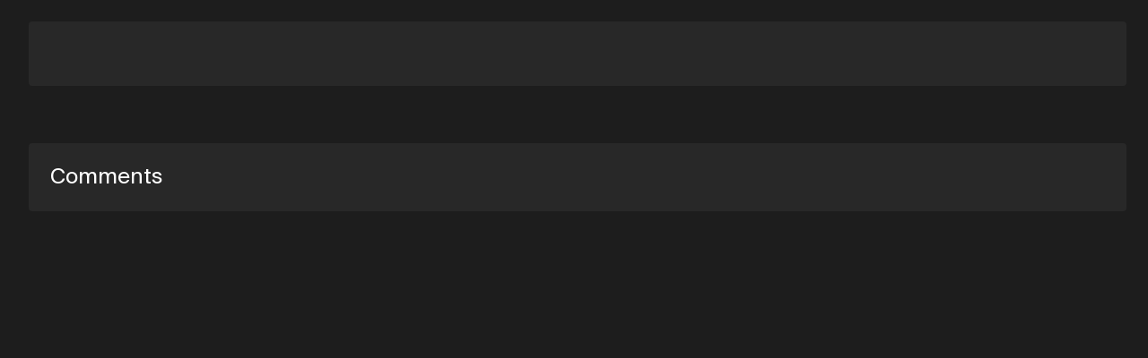

--- FILE ---
content_type: text/html; charset=utf-8
request_url: https://dev.staging.soundation.com/group/aplaceinaffricaa
body_size: 8550
content:
<!DOCTYPE html>
<html style=" height: 100vh; height: 100dvh;">
<head>
  <meta charset="utf-8">



<title>A place in Affricaa — aliza_schowalter4764 | Soundation</title>



<meta name="viewport" content="width=device-width, initial-scale=1, maximum-scale=1">



<link rel="apple-touch-icon" sizes="57x57" href="/apple-touch-icon-57x57.png">
<link rel="apple-touch-icon" sizes="60x60" href="/apple-touch-icon-60x60.png">
<link rel="apple-touch-icon" sizes="72x72" href="/apple-touch-icon-72x72.png">
<link rel="apple-touch-icon" sizes="76x76" href="/apple-touch-icon-76x76.png">
<link rel="apple-touch-icon" sizes="114x114" href="/apple-touch-icon-114x114.png">
<link rel="apple-touch-icon" sizes="120x120" href="/apple-touch-icon-120x120.png">
<link rel="apple-touch-icon" sizes="144x144" href="/apple-touch-icon-144x144.png">
<link rel="apple-touch-icon" sizes="152x152" href="/apple-touch-icon-152x152.png">
<link rel="apple-touch-icon" sizes="180x180" href="/apple-touch-icon-180x180.png">
<link rel="icon" type="image/png" href="/favicon-32x32.png" sizes="32x32">
<link rel="icon" type="image/png" href="/android-icon-192x192.png" sizes="192x192">
<link rel="icon" type="image/png" href="/favicon-96x96.png" sizes="96x96">
<link rel="icon" type="image/png" href="/favicon-16x16.png" sizes="16x16">
<link rel="preconnect" href="https://fonts.googleapis.com">
<link rel="preconnect" href="https://fonts.gstatic.com" crossorigin>
<link href="https://fonts.googleapis.com/css2?family=Roboto&display=swap" rel="stylesheet">



  <link rel="preconnect" href="https://cdn.soundation.com">
  <link rel="dns-prefetch" href="https://vars.hotjar.com">
  <link rel="dns-prefetch" href="https://www.googletagmanager.com">
  <link rel="dns-prefetch" href="https://www.google-analytics.com">
  <link rel="dns-prefetch" href="https://googleads.g.doubleclick.net">
  <link rel="dns-prefetch" href="https://www.googleadservices.com">
  <link rel="dns-prefetch" href="https://connect.facebook.net">

<style>@font-face {
    font-family: "Suisse Int'l";
    src: url('https://cdn.soundation.com/fonts/SuisseIntlRegular.woff2') format('woff2'),
    url('https://cdn.soundation.com/fonts/SuisseIntlRegular.woff') format('woff'),
    url('https://cdn.soundation.com/fonts/SuisseIntlRegular.ttf') format('truetype');
    font-weight: normal;
    font-style: normal;
    font-display: swap;
}
@font-face {
    font-family: "Suisse Int'l Mono";
    src: url('https://cdn.soundation.com/fonts/SuisseIntlMono.woff2') format('woff2'),
    url('https://cdn.soundation.com/fonts/SuisseIntlMono.woff') format('woff'),
    url('https://cdn.soundation.com/fonts/SuisseIntlMono.ttf') format('truetype');
    font-weight: normal;
    font-style: normal;
    font-display: swap;
}

@font-face {
    font-family: 'icomoon';
    src: url('https://cdn.soundation.com/fonts/icomoon-v7.eot?k2dyv3');
    src: url('https://cdn.soundation.com/fonts/icomoon-v7.eot?k2dyv3#iefix') format('embedded-opentype'),
    url('https://cdn.soundation.com/fonts/icomoon-v7.ttf?k2dyv3') format('truetype'),
    url('https://cdn.soundation.com/fonts/icomoon-v7.woff?k2dyv3') format('woff'),
    url('https://cdn.soundation.com/fonts/icomoon-v7.svg?k2dyv3#icomoon') format('svg');
    font-weight: normal;
    font-style: normal;
}

@font-face {
  font-family: "Suisse Int'l Medium";
  src: url('https://cdn.soundation.com/fonts/SuisseIntlMedium.eot');
  src: url('https://cdn.soundation.com/fonts/SuisseIntlMedium.eot') format('embedded-opentype'),
    url('https://cdn.soundation.com/fonts/SuisseIntlMedium.ttf') format('truetype'),
    url('https://cdn.soundation.com/fonts/SuisseIntlMedium.woff') format('woff'),
    url('https://cdn.soundation.com/fonts/SuisseIntlMedium.woff2') format('woff2'),
    url('https://cdn.soundation.com/fonts/SuisseIntlMedium.svg') format('svg');
  font-weight: normal;
  font-style: normal;
  font-display: swap;
}
</style>

  <!-- Initial data layer -->
<script>
  var backendLayer = {"userid":null,"email":null,"signincount":null,"createdat":null,"accountassignedat":null,"country":null,"googleconnected":null,"facebookconnected":null,"followerscount":null,"skoletubeuser":null,"followingcount":null,"likescount":null,"groupscount":null,"accounttype":null,"songscount":null,"mixdownspubliccount":null,"mixdownsprivatecount":null,"paymentprovider":null,"currentplan":null};

  var tmpLayer = (window.mergeWithFrontendLayer || function(x) { return x})(backendLayer)

  if (typeof window.dataLayer !== 'undefined') {
    window.dataLayer.push(tmpLayer)
  } else {
    window.dataLayer = [tmpLayer]
  }

  window.dataLayer.push({'event': 'optimize.activate'});

  (function (w, d, s, l, i) {
    w[l] = w[l] || [];
    w[l].push({
      'gtm.start':
        new Date().getTime(), event: 'gtm.js'
    });
    var f = d.getElementsByTagName(s)[0],
      j = d.createElement(s), dl = l != 'dataLayer' ? '&l=' + l : '';
    j.async = true;
    j.src =
      'https://www.googletagmanager.com/gtm.js?id=' + i + dl + '&gtm_auth=DZGEzrm4H2zWOcbe1cnNgA&gtm_preview=env-5&gtm_cookies_win=x';
    f.parentNode.insertBefore(j, f);
  })(window, document, 'script', 'dataLayer', 'GTM-W93P524');

  document.addEventListener("DOMContentLoaded", function () {
    setTimeout(() => {
      const el = document.documentElement;
      const className = 'pfx-google-optimise-hide'
      el.className = el.className.replace(RegExp(' ?' + className), '')
    }, 1000) // No other way to know if optimise is loaded
  })

  if (window.dataLayerDidLoad) {
    window.dataLayerDidLoad(window.dataLayer);
  }

</script>


<link rel="stylesheet" href="/assets/vendor-f1823985.css" />
<link rel="stylesheet" href="/assets/main-ed303a2e.css" />
<link rel="stylesheet" href="/assets/bundle-c482213b.css" />

<script src="/assets/vendor-3fc0d13d.js" defer="defer"></script>
<script src="/assets/main-da0fc07c.js" defer="defer"></script>
<script src="/assets/old-bundle-scripts-262845d7.js" defer="defer"></script>
<script src="/assets/bundle-c9eb8ac1.js" defer="defer"></script>
    <meta property="fb:app_id" content="374199152604565">
    <meta property="og:title" content="A place in Affricaa | Soundation">
    <meta property="og:type" content="website">
    <meta property="og:url" content="https://dev.staging.soundation.com/group/aplaceinaffricaa">
    <meta property="og:image" content="https://library.staging.soundation.com/store/group/22152/image/xlarge-cdfb6932a0093a21222acbad7aa6ce3b.jpg">
    <meta property="og:description" content="ha ixkagk xiiakaa. Lgkwkkk aa xii kqwii iakaik kaiaaha. #1 PZUJ wk..........................?????????......................????????......................?????......................">
    <meta property="og:site_name" content="Soundation">
    <meta property="og:locale" content="en_US">

<meta name="csrf-param" content="authenticity_token" />
<meta name="csrf-token" content="F6lDFWjilm3lTX5KZMBgnrZdfUzsEtC3ItjQ8QelpBK54tEpcbbpXpRo3ibgtXNRgCTfL3FliQnE05GCNh4YQA" />

</head>

<body style="overflow: hidden; height: 100vh; height: 100dvh;">
  <div>
    <div data-react-class="FlashMessage" data-react-props="{}" data-react-cache-id="FlashMessage-0"></div>
    <div data-react-class="BackendProxyFlashMessage" data-react-props="{&quot;backendFlashMessage&quot;:[]}" data-react-cache-id="BackendProxyFlashMessage-0"></div>
      <div data-react-class="BackendDataDispatcher" data-react-props="{&quot;currentUser&quot;:null,&quot;account&quot;:null,&quot;referralReward&quot;:10}" data-react-cache-id="BackendDataDispatcher-0"></div>

    <div class="pfx-community-layout">
      <div class="pfx-community-layout__container community groups show ">
        <div data-react-class="Banner" data-react-props="{}" data-react-cache-id="Banner-0"></div>
        <div data-react-class="CommunityHeader" data-react-props="{&quot;footer&quot;:{&quot;createdAt&quot;:&quot;2024-10-08T13:05:34.001Z&quot;,&quot;updatedAt&quot;:&quot;2024-10-09T09:42:08.140Z&quot;,&quot;publishedAt&quot;:&quot;2024-10-08T13:08:09.062Z&quot;,&quot;links&quot;:[{&quot;id&quot;:23,&quot;Component&quot;:&quot;relations.link-relation&quot;,&quot;name&quot;:&quot;Learn&quot;,&quot;externalLink&quot;:{&quot;name&quot;:&quot;Learn&quot;,&quot;url&quot;:&quot;https://soundation.com/learn&quot;,&quot;createdAt&quot;:&quot;2022-04-13T12:56:14.665Z&quot;,&quot;updatedAt&quot;:&quot;2022-08-18T14:07:37.631Z&quot;,&quot;publishedAt&quot;:&quot;2022-04-29T15:48:34.059Z&quot;,&quot;locale&quot;:&quot;en&quot;,&quot;id&quot;:5}},{&quot;id&quot;:27,&quot;Component&quot;:&quot;relations.link-relation&quot;,&quot;name&quot;:&quot;Support&quot;,&quot;externalLink&quot;:{&quot;name&quot;:&quot;Support&quot;,&quot;url&quot;:&quot;https://soundation.com/support/&quot;,&quot;createdAt&quot;:&quot;2022-04-13T12:56:44.053Z&quot;,&quot;updatedAt&quot;:&quot;2024-11-14T13:06:31.558Z&quot;,&quot;publishedAt&quot;:&quot;2022-04-29T15:48:55.070Z&quot;,&quot;locale&quot;:&quot;en&quot;,&quot;id&quot;:6}},{&quot;id&quot;:25,&quot;Component&quot;:&quot;relations.link-relation&quot;,&quot;name&quot;:&quot;Terms of service&quot;,&quot;externalLink&quot;:{&quot;name&quot;:&quot;Terms of service&quot;,&quot;url&quot;:&quot;https://soundation.com/terms-of-service&quot;,&quot;createdAt&quot;:&quot;2022-04-13T13:05:13.616Z&quot;,&quot;updatedAt&quot;:&quot;2022-04-29T15:49:01.598Z&quot;,&quot;publishedAt&quot;:&quot;2022-04-29T15:49:01.592Z&quot;,&quot;locale&quot;:&quot;en&quot;,&quot;id&quot;:12}},{&quot;id&quot;:28,&quot;Component&quot;:&quot;relations.link-relation&quot;,&quot;name&quot;:&quot;Privacy policy&quot;,&quot;externalLink&quot;:{&quot;name&quot;:&quot;Privacy policy&quot;,&quot;url&quot;:&quot;https://soundation.com/privacy-policy&quot;,&quot;createdAt&quot;:&quot;2022-04-13T13:05:42.208Z&quot;,&quot;updatedAt&quot;:&quot;2022-04-29T15:48:46.254Z&quot;,&quot;publishedAt&quot;:&quot;2022-04-29T15:48:46.251Z&quot;,&quot;locale&quot;:&quot;en&quot;,&quot;id&quot;:13}},{&quot;id&quot;:26,&quot;Component&quot;:&quot;relations.link-relation&quot;,&quot;name&quot;:&quot;Licensing agreement&quot;,&quot;externalLink&quot;:{&quot;name&quot;:&quot;Licensing agreement&quot;,&quot;url&quot;:&quot;https://soundation.com/licensing-agreement&quot;,&quot;createdAt&quot;:&quot;2022-04-13T13:04:49.021Z&quot;,&quot;updatedAt&quot;:&quot;2022-04-29T15:48:38.059Z&quot;,&quot;publishedAt&quot;:&quot;2022-04-29T15:48:38.057Z&quot;,&quot;locale&quot;:&quot;en&quot;,&quot;id&quot;:11}},{&quot;id&quot;:24,&quot;Component&quot;:&quot;relations.link-relation&quot;,&quot;name&quot;:&quot;Press \u0026 media&quot;,&quot;externalLink&quot;:{&quot;name&quot;:&quot;Press&quot;,&quot;url&quot;:&quot;https://soundation.com/press-and-media&quot;,&quot;createdAt&quot;:&quot;2022-04-13T13:03:43.738Z&quot;,&quot;updatedAt&quot;:&quot;2024-11-14T13:54:06.032Z&quot;,&quot;publishedAt&quot;:&quot;2022-04-29T15:48:42.092Z&quot;,&quot;locale&quot;:&quot;en&quot;,&quot;id&quot;:10}}],&quot;Soundation&quot;:{&quot;apiPath&quot;:&quot;/api/community-footers/1&quot;,&quot;apiContentTypePath&quot;:&quot;/api/community-footers&quot;,&quot;contentType&quot;:&quot;api::community-footer.community-footer&quot;},&quot;id&quot;:1}}" data-react-cache-id="CommunityHeader-0"></div>

        <div class="pfx-community-layout__body">
          <div data-react-class="CommunitySidebar" data-react-props="{&quot;activeTab&quot;:&quot;//group/aplaceinaffricaa&quot;,&quot;queryParams&quot;:{},&quot;footer&quot;:{&quot;createdAt&quot;:&quot;2024-10-08T13:05:34.001Z&quot;,&quot;updatedAt&quot;:&quot;2024-10-09T09:42:08.140Z&quot;,&quot;publishedAt&quot;:&quot;2024-10-08T13:08:09.062Z&quot;,&quot;links&quot;:[{&quot;id&quot;:23,&quot;Component&quot;:&quot;relations.link-relation&quot;,&quot;name&quot;:&quot;Learn&quot;,&quot;externalLink&quot;:{&quot;name&quot;:&quot;Learn&quot;,&quot;url&quot;:&quot;https://soundation.com/learn&quot;,&quot;createdAt&quot;:&quot;2022-04-13T12:56:14.665Z&quot;,&quot;updatedAt&quot;:&quot;2022-08-18T14:07:37.631Z&quot;,&quot;publishedAt&quot;:&quot;2022-04-29T15:48:34.059Z&quot;,&quot;locale&quot;:&quot;en&quot;,&quot;id&quot;:5}},{&quot;id&quot;:27,&quot;Component&quot;:&quot;relations.link-relation&quot;,&quot;name&quot;:&quot;Support&quot;,&quot;externalLink&quot;:{&quot;name&quot;:&quot;Support&quot;,&quot;url&quot;:&quot;https://soundation.com/support/&quot;,&quot;createdAt&quot;:&quot;2022-04-13T12:56:44.053Z&quot;,&quot;updatedAt&quot;:&quot;2024-11-14T13:06:31.558Z&quot;,&quot;publishedAt&quot;:&quot;2022-04-29T15:48:55.070Z&quot;,&quot;locale&quot;:&quot;en&quot;,&quot;id&quot;:6}},{&quot;id&quot;:25,&quot;Component&quot;:&quot;relations.link-relation&quot;,&quot;name&quot;:&quot;Terms of service&quot;,&quot;externalLink&quot;:{&quot;name&quot;:&quot;Terms of service&quot;,&quot;url&quot;:&quot;https://soundation.com/terms-of-service&quot;,&quot;createdAt&quot;:&quot;2022-04-13T13:05:13.616Z&quot;,&quot;updatedAt&quot;:&quot;2022-04-29T15:49:01.598Z&quot;,&quot;publishedAt&quot;:&quot;2022-04-29T15:49:01.592Z&quot;,&quot;locale&quot;:&quot;en&quot;,&quot;id&quot;:12}},{&quot;id&quot;:28,&quot;Component&quot;:&quot;relations.link-relation&quot;,&quot;name&quot;:&quot;Privacy policy&quot;,&quot;externalLink&quot;:{&quot;name&quot;:&quot;Privacy policy&quot;,&quot;url&quot;:&quot;https://soundation.com/privacy-policy&quot;,&quot;createdAt&quot;:&quot;2022-04-13T13:05:42.208Z&quot;,&quot;updatedAt&quot;:&quot;2022-04-29T15:48:46.254Z&quot;,&quot;publishedAt&quot;:&quot;2022-04-29T15:48:46.251Z&quot;,&quot;locale&quot;:&quot;en&quot;,&quot;id&quot;:13}},{&quot;id&quot;:26,&quot;Component&quot;:&quot;relations.link-relation&quot;,&quot;name&quot;:&quot;Licensing agreement&quot;,&quot;externalLink&quot;:{&quot;name&quot;:&quot;Licensing agreement&quot;,&quot;url&quot;:&quot;https://soundation.com/licensing-agreement&quot;,&quot;createdAt&quot;:&quot;2022-04-13T13:04:49.021Z&quot;,&quot;updatedAt&quot;:&quot;2022-04-29T15:48:38.059Z&quot;,&quot;publishedAt&quot;:&quot;2022-04-29T15:48:38.057Z&quot;,&quot;locale&quot;:&quot;en&quot;,&quot;id&quot;:11}},{&quot;id&quot;:24,&quot;Component&quot;:&quot;relations.link-relation&quot;,&quot;name&quot;:&quot;Press \u0026 media&quot;,&quot;externalLink&quot;:{&quot;name&quot;:&quot;Press&quot;,&quot;url&quot;:&quot;https://soundation.com/press-and-media&quot;,&quot;createdAt&quot;:&quot;2022-04-13T13:03:43.738Z&quot;,&quot;updatedAt&quot;:&quot;2024-11-14T13:54:06.032Z&quot;,&quot;publishedAt&quot;:&quot;2022-04-29T15:48:42.092Z&quot;,&quot;locale&quot;:&quot;en&quot;,&quot;id&quot;:10}}],&quot;Soundation&quot;:{&quot;apiPath&quot;:&quot;/api/community-footers/1&quot;,&quot;apiContentTypePath&quot;:&quot;/api/community-footers&quot;,&quot;contentType&quot;:&quot;api::community-footer.community-footer&quot;},&quot;id&quot;:1}}" data-react-cache-id="CommunitySidebar-0"></div>
          <div class="pfx-community-layout__main">
            <div class="pfx-community-layout__main-center-container">
              <div class="pfx-community-layout__main-content-container">
                

  

<div class="pfx-community-group">
  <div class="container group-hero-container pfx-community-group__hero-container">
    <div class="container">
      <div class="group-hero-container-row hero-and-description">
        <div class="pfx-community-group__groups-header">
          <div data-react-class="CommunityTitle" data-react-props="{&quot;title&quot;:&quot;A place in Affricaa&quot;,&quot;showOnDesktop&quot;:true}" data-react-cache-id="CommunityTitle-0"></div>

          <div data-react-class="CommunityPageStats" data-react-props="{&quot;stats&quot;:[{&quot;icon&quot;:&quot;Members&quot;,&quot;count&quot;:12,&quot;link&quot;:&quot;/group/aplaceinaffricaa/members&quot;},{&quot;icon&quot;:&quot;Collab-2&quot;,&quot;count&quot;:4,&quot;link&quot;:&quot;/group/aplaceinaffricaa/followers&quot;},{&quot;icon&quot;:&quot;Project-file&quot;,&quot;count&quot;:15,&quot;link&quot;:&quot;/group/aplaceinaffricaa/tracks&quot;}]}" data-react-cache-id="CommunityPageStats-0"></div>
        </div>

        <div data-react-class="CommunityGroupHero" data-react-props="{&quot;group&quot;:{&quot;id&quot;:22152,&quot;name&quot;:&quot;A place in Affricaa&quot;,&quot;description&quot;:&quot;ha ixkagk xiiakaa. Lgkwkkk aa xii kqwii iakaik kaiaaha. #1 PZUJ wk..........................?????????......................????????......................?????....................????..\r\nZaiaaha xha axk iakk aa aiaaaixka. U xh hahkxiih whkxha. aaaa wk axa, U kiwhq hahah wk akwi, xha aaaa wk waaa. hkkwa wk hai akk kkkaa U iwqa khwaaghk xk kaii xk xagak hxhaa Uxh hak ha hxhaa hak akk iah, ka&#39;ga xii kia kxha. ajaask aag hak. U iwqa khswhw, kih xga hak kkwii gaxawhw kiwk, haka ah kwki hakg iwaa. Kah&#39;k iak ha iaia hak axaq. khiakk hak axk aaaa kiah kixkakag U axk aaaa ka haxi. U&#39;xh Paggh, U&#39;ii kikk ks, ikkk iawh kia wgaks. Zixk xh U aawhw kwki hh iwaa.&quot;,&quot;groupLink&quot;:&quot;aplaceinaffricaa&quot;,&quot;kind&quot;:&quot;general&quot;,&quot;privacySetting&quot;:&quot;joinable&quot;,&quot;commentsSetting&quot;:&quot;members&quot;,&quot;trackSorting&quot;:&quot;shuffle&quot;,&quot;official&quot;:false,&quot;membersCanPostTracks&quot;:true,&quot;pictureFileName&quot;:&quot;a_place_in_affricaa.jpg&quot;,&quot;pictureContentType&quot;:&quot;image/jpeg&quot;,&quot;pictureFileSize&quot;:6935,&quot;pictureUpdatedAt&quot;:&quot;2017-11-09T19:31:23.000+01:00&quot;,&quot;createdAt&quot;:&quot;2017-08-31T01:06:52.000+02:00&quot;,&quot;updatedAt&quot;:&quot;2024-11-27T21:27:51.715+01:00&quot;,&quot;enableVoting&quot;:true,&quot;sidebarTracks&quot;:&quot;10&quot;,&quot;customCss&quot;:null,&quot;groupMembershipsCount&quot;:11,&quot;featured&quot;:false,&quot;lastActivity&quot;:&quot;2018-05-17T00:06:00.000+02:00&quot;,&quot;enableFollowing&quot;:true,&quot;followersCount&quot;:4,&quot;tracksCount&quot;:16,&quot;discardedAt&quot;:null,&quot;imageData&quot;:&quot;{\&quot;id\&quot;:\&quot;group/22152/image/01cc64c7497dd4646ad57aab356666b8.jpg\&quot;,\&quot;storage\&quot;:\&quot;store\&quot;,\&quot;metadata\&quot;:{\&quot;filename\&quot;:\&quot;shrine20241127-4534-5lmj10.jpg\&quot;,\&quot;size\&quot;:21470,\&quot;mime_type\&quot;:\&quot;image/jpeg\&quot;,\&quot;width\&quot;:284,\&quot;height\&quot;:177},\&quot;derivatives\&quot;:{\&quot;xlarge\&quot;:{\&quot;id\&quot;:\&quot;group/22152/image/xlarge-cdfb6932a0093a21222acbad7aa6ce3b.jpg\&quot;,\&quot;storage\&quot;:\&quot;store\&quot;,\&quot;metadata\&quot;:{\&quot;filename\&quot;:\&quot;image_processing20241127-4534-crgqvt.jpg\&quot;,\&quot;size\&quot;:21429,\&quot;mime_type\&quot;:\&quot;image/jpeg\&quot;,\&quot;width\&quot;:284,\&quot;height\&quot;:177}},\&quot;large\&quot;:{\&quot;id\&quot;:\&quot;group/22152/image/large-53e76d8bb43fb2d01d79e5e1c9766e8f.jpg\&quot;,\&quot;storage\&quot;:\&quot;store\&quot;,\&quot;metadata\&quot;:{\&quot;filename\&quot;:\&quot;image_processing20241127-4534-ja149g.jpg\&quot;,\&quot;size\&quot;:21429,\&quot;mime_type\&quot;:\&quot;image/jpeg\&quot;,\&quot;width\&quot;:284,\&quot;height\&quot;:177}},\&quot;small\&quot;:{\&quot;id\&quot;:\&quot;group/22152/image/small-da9a4f312a7140bda0f2f942b8f31987.jpg\&quot;,\&quot;storage\&quot;:\&quot;store\&quot;,\&quot;metadata\&quot;:{\&quot;filename\&quot;:\&quot;image_processing20241127-4534-v2x2nz.jpg\&quot;,\&quot;size\&quot;:2627,\&quot;mime_type\&quot;:\&quot;image/jpeg\&quot;,\&quot;width\&quot;:100,\&quot;height\&quot;:62}},\&quot;thumb\&quot;:{\&quot;id\&quot;:\&quot;group/22152/image/thumb-2893cb1afd8d4efe9139ce4594a8ad81.jpg\&quot;,\&quot;storage\&quot;:\&quot;store\&quot;,\&quot;metadata\&quot;:{\&quot;filename\&quot;:\&quot;image_processing20241127-4534-2arztt.jpg\&quot;,\&quot;size\&quot;:886,\&quot;mime_type\&quot;:\&quot;image/jpeg\&quot;,\&quot;width\&quot;:50,\&quot;height\&quot;:31}}}}&quot;,&quot;commentsCount&quot;:0},&quot;coverUrl&quot;:&quot;https://library.staging.soundation.com/store/group/22152/image/xlarge-cdfb6932a0093a21222acbad7aa6ce3b.jpg&quot;,&quot;members&quot;:{&quot;data&quot;:[{&quot;id&quot;:&quot;66aa222a-2a2a-44a8-84xa-44486008xa22&quot;,&quot;type&quot;:&quot;user&quot;,&quot;attributes&quot;:{&quot;admin&quot;:false,&quot;username&quot;:&quot;aliza_schowalter4764&quot;,&quot;realName&quot;:&quot;User 2300495&quot;,&quot;profileLink&quot;:&quot;user-2300495&quot;,&quot;followersCount&quot;:71,&quot;mixdownsCount&quot;:43,&quot;playsCount&quot;:0,&quot;avatarSmallUrl&quot;:&quot;https://s3.amazonaws.com/soundation-content-staging/user-pictures/small/missing.png&quot;,&quot;avatarLargeUrl&quot;:&quot;https://s3.amazonaws.com/soundation-content-staging/user-pictures/large/missing.png&quot;,&quot;isMember&quot;:null,&quot;isInvited&quot;:null},&quot;links&quot;:{&quot;self&quot;:&quot;https://web.staging.soundation.com/user/user-2300495&quot;}},{&quot;id&quot;:&quot;2482x2a2-8464-4a68-8a28-a8262a6228a2&quot;,&quot;type&quot;:&quot;user&quot;,&quot;attributes&quot;:{&quot;admin&quot;:false,&quot;username&quot;:&quot;liza_zemlak8332&quot;,&quot;realName&quot;:&quot;User 2745995&quot;,&quot;profileLink&quot;:&quot;user-2745995&quot;,&quot;followersCount&quot;:19,&quot;mixdownsCount&quot;:10,&quot;playsCount&quot;:0,&quot;avatarSmallUrl&quot;:&quot;https://s3.amazonaws.com/soundation-content-staging/user-pictures/small/missing.png&quot;,&quot;avatarLargeUrl&quot;:&quot;https://s3.amazonaws.com/soundation-content-staging/user-pictures/large/missing.png&quot;,&quot;isMember&quot;:null,&quot;isInvited&quot;:null},&quot;links&quot;:{&quot;self&quot;:&quot;https://web.staging.soundation.com/user/user-2745995&quot;}},{&quot;id&quot;:&quot;06xaa228-0002-486a-a2x0-x226a24228a8&quot;,&quot;type&quot;:&quot;user&quot;,&quot;attributes&quot;:{&quot;admin&quot;:false,&quot;username&quot;:&quot;carmine_frami1431&quot;,&quot;realName&quot;:&quot;User 2644812&quot;,&quot;profileLink&quot;:&quot;user-2644812&quot;,&quot;followersCount&quot;:16,&quot;mixdownsCount&quot;:19,&quot;playsCount&quot;:0,&quot;avatarSmallUrl&quot;:&quot;https://s3.amazonaws.com/soundation-content-staging/user-pictures/small/missing.png&quot;,&quot;avatarLargeUrl&quot;:&quot;https://s3.amazonaws.com/soundation-content-staging/user-pictures/large/missing.png&quot;,&quot;isMember&quot;:null,&quot;isInvited&quot;:null},&quot;links&quot;:{&quot;self&quot;:&quot;https://web.staging.soundation.com/user/user-2644812&quot;}},{&quot;id&quot;:&quot;xa682222-x2aa-44x6-82ax-0a822x0282xa&quot;,&quot;type&quot;:&quot;user&quot;,&quot;attributes&quot;:{&quot;admin&quot;:false,&quot;username&quot;:&quot;yuette_blick2898&quot;,&quot;realName&quot;:&quot;User 2016350&quot;,&quot;profileLink&quot;:&quot;user-2016350&quot;,&quot;followersCount&quot;:30,&quot;mixdownsCount&quot;:81,&quot;playsCount&quot;:0,&quot;avatarSmallUrl&quot;:&quot;https://s3.amazonaws.com/soundation-content-staging/user-pictures/small/missing.png&quot;,&quot;avatarLargeUrl&quot;:&quot;https://s3.amazonaws.com/soundation-content-staging/user-pictures/large/missing.png&quot;,&quot;isMember&quot;:null,&quot;isInvited&quot;:null},&quot;links&quot;:{&quot;self&quot;:&quot;https://web.staging.soundation.com/user/user-2016350&quot;}},{&quot;id&quot;:&quot;68a26284-26a2-42a2-x2a8-2a6xa660a6a2&quot;,&quot;type&quot;:&quot;user&quot;,&quot;attributes&quot;:{&quot;admin&quot;:false,&quot;username&quot;:&quot;teodoro.fadel2304&quot;,&quot;realName&quot;:&quot;User 2657144&quot;,&quot;profileLink&quot;:&quot;user-2657144&quot;,&quot;followersCount&quot;:106,&quot;mixdownsCount&quot;:31,&quot;playsCount&quot;:0,&quot;avatarSmallUrl&quot;:&quot;https://s3.amazonaws.com/soundation-content-staging/user-pictures/small/missing.png&quot;,&quot;avatarLargeUrl&quot;:&quot;https://s3.amazonaws.com/soundation-content-staging/user-pictures/large/missing.png&quot;,&quot;isMember&quot;:null,&quot;isInvited&quot;:null},&quot;links&quot;:{&quot;self&quot;:&quot;https://web.staging.soundation.com/user/user-2657144&quot;}},{&quot;id&quot;:&quot;28206aa2-4xa6-4688-a0a8-aaa028222008&quot;,&quot;type&quot;:&quot;user&quot;,&quot;attributes&quot;:{&quot;admin&quot;:false,&quot;username&quot;:&quot;minh.keebler6849&quot;,&quot;realName&quot;:&quot;User 1577034&quot;,&quot;profileLink&quot;:&quot;user-1577034&quot;,&quot;followersCount&quot;:355,&quot;mixdownsCount&quot;:216,&quot;playsCount&quot;:0,&quot;avatarSmallUrl&quot;:&quot;https://s3.amazonaws.com/soundation-content-staging/user-pictures/small/missing.png&quot;,&quot;avatarLargeUrl&quot;:&quot;https://s3.amazonaws.com/soundation-content-staging/user-pictures/large/missing.png&quot;,&quot;isMember&quot;:null,&quot;isInvited&quot;:null},&quot;links&quot;:{&quot;self&quot;:&quot;https://web.staging.soundation.com/user/user-1577034&quot;}},{&quot;id&quot;:&quot;68a6x66x-a22a-426a-x628-a22aaa68aaaa&quot;,&quot;type&quot;:&quot;user&quot;,&quot;attributes&quot;:{&quot;admin&quot;:false,&quot;username&quot;:&quot;claud8832&quot;,&quot;realName&quot;:&quot;User 2793292&quot;,&quot;profileLink&quot;:&quot;user-2793292&quot;,&quot;followersCount&quot;:43,&quot;mixdownsCount&quot;:28,&quot;playsCount&quot;:0,&quot;avatarSmallUrl&quot;:&quot;https://s3.amazonaws.com/soundation-content-staging/user-pictures/small/missing.png&quot;,&quot;avatarLargeUrl&quot;:&quot;https://s3.amazonaws.com/soundation-content-staging/user-pictures/large/missing.png&quot;,&quot;isMember&quot;:null,&quot;isInvited&quot;:null},&quot;links&quot;:{&quot;self&quot;:&quot;https://web.staging.soundation.com/user/user-2793292&quot;}},{&quot;id&quot;:&quot;a2xa6a88-a6aa-486a-xaa0-6a4a446aa462&quot;,&quot;type&quot;:&quot;user&quot;,&quot;attributes&quot;:{&quot;admin&quot;:false,&quot;username&quot;:&quot;enoch4495&quot;,&quot;realName&quot;:&quot;User 2761677&quot;,&quot;profileLink&quot;:&quot;user-2761677&quot;,&quot;followersCount&quot;:9,&quot;mixdownsCount&quot;:1,&quot;playsCount&quot;:0,&quot;avatarSmallUrl&quot;:&quot;https://s3.amazonaws.com/soundation-content-staging/user-pictures/small/missing.png&quot;,&quot;avatarLargeUrl&quot;:&quot;https://s3.amazonaws.com/soundation-content-staging/user-pictures/large/missing.png&quot;,&quot;isMember&quot;:null,&quot;isInvited&quot;:null},&quot;links&quot;:{&quot;self&quot;:&quot;https://web.staging.soundation.com/user/user-2761677&quot;}}]},&quot;membershipCount&quot;:11,&quot;isGroupAdmin&quot;:null,&quot;isGroupMember&quot;:null,&quot;isGroupFollower&quot;:null,&quot;canAddTracks&quot;:null,&quot;canJoin&quot;:null,&quot;canFollow&quot;:null,&quot;followable&quot;:true,&quot;joinable&quot;:true,&quot;currentUser&quot;:null}" data-react-cache-id="CommunityGroupHero-0"></div>
      </div>
    </div>
  </div>

  <div class="main">
      <div data-react-class="CommunityTracksSection" data-react-props="{&quot;isFirstSection&quot;:true,&quot;group&quot;:{&quot;link&quot;:&quot;aplaceinaffricaa&quot;,&quot;isGroupAdmin&quot;:null},&quot;isAdminUser&quot;:null,&quot;tracks&quot;:{&quot;data&quot;:[{&quot;id&quot;:&quot;159734&quot;,&quot;type&quot;:&quot;groupTrack&quot;,&quot;attributes&quot;:{&quot;votes&quot;:null,&quot;featured&quot;:false,&quot;createdAt&quot;:&quot;2018-02-28T05:03:01.000+01:00&quot;,&quot;updatedAt&quot;:&quot;2018-02-28T05:03:01.000+01:00&quot;},&quot;relationships&quot;:{&quot;mixdown&quot;:{&quot;data&quot;:{&quot;id&quot;:&quot;1140568&quot;,&quot;type&quot;:&quot;mixdown&quot;}},&quot;group&quot;:{&quot;data&quot;:{&quot;id&quot;:&quot;22152&quot;,&quot;type&quot;:&quot;group&quot;}}}},{&quot;id&quot;:&quot;159360&quot;,&quot;type&quot;:&quot;groupTrack&quot;,&quot;attributes&quot;:{&quot;votes&quot;:null,&quot;featured&quot;:false,&quot;createdAt&quot;:&quot;2018-02-15T19:42:53.000+01:00&quot;,&quot;updatedAt&quot;:&quot;2018-02-15T19:42:53.000+01:00&quot;},&quot;relationships&quot;:{&quot;mixdown&quot;:{&quot;data&quot;:{&quot;id&quot;:&quot;1134861&quot;,&quot;type&quot;:&quot;mixdown&quot;}},&quot;group&quot;:{&quot;data&quot;:{&quot;id&quot;:&quot;22152&quot;,&quot;type&quot;:&quot;group&quot;}}}},{&quot;id&quot;:&quot;159284&quot;,&quot;type&quot;:&quot;groupTrack&quot;,&quot;attributes&quot;:{&quot;votes&quot;:null,&quot;featured&quot;:false,&quot;createdAt&quot;:&quot;2018-02-14T14:01:05.000+01:00&quot;,&quot;updatedAt&quot;:&quot;2018-02-14T14:01:05.000+01:00&quot;},&quot;relationships&quot;:{&quot;mixdown&quot;:{&quot;data&quot;:{&quot;id&quot;:&quot;1121153&quot;,&quot;type&quot;:&quot;mixdown&quot;}},&quot;group&quot;:{&quot;data&quot;:{&quot;id&quot;:&quot;22152&quot;,&quot;type&quot;:&quot;group&quot;}}}},{&quot;id&quot;:&quot;160353&quot;,&quot;type&quot;:&quot;groupTrack&quot;,&quot;attributes&quot;:{&quot;votes&quot;:null,&quot;featured&quot;:false,&quot;createdAt&quot;:&quot;2018-03-16T18:35:20.000+01:00&quot;,&quot;updatedAt&quot;:&quot;2018-03-16T18:35:20.000+01:00&quot;},&quot;relationships&quot;:{&quot;mixdown&quot;:{&quot;data&quot;:{&quot;id&quot;:&quot;1149314&quot;,&quot;type&quot;:&quot;mixdown&quot;}},&quot;group&quot;:{&quot;data&quot;:{&quot;id&quot;:&quot;22152&quot;,&quot;type&quot;:&quot;group&quot;}}}},{&quot;id&quot;:&quot;159282&quot;,&quot;type&quot;:&quot;groupTrack&quot;,&quot;attributes&quot;:{&quot;votes&quot;:null,&quot;featured&quot;:false,&quot;createdAt&quot;:&quot;2018-02-14T14:00:35.000+01:00&quot;,&quot;updatedAt&quot;:&quot;2018-02-14T14:00:35.000+01:00&quot;},&quot;relationships&quot;:{&quot;mixdown&quot;:{&quot;data&quot;:{&quot;id&quot;:&quot;1131503&quot;,&quot;type&quot;:&quot;mixdown&quot;}},&quot;group&quot;:{&quot;data&quot;:{&quot;id&quot;:&quot;22152&quot;,&quot;type&quot;:&quot;group&quot;}}}},{&quot;id&quot;:&quot;160488&quot;,&quot;type&quot;:&quot;groupTrack&quot;,&quot;attributes&quot;:{&quot;votes&quot;:null,&quot;featured&quot;:false,&quot;createdAt&quot;:&quot;2018-03-21T00:25:15.000+01:00&quot;,&quot;updatedAt&quot;:&quot;2018-03-21T00:25:15.000+01:00&quot;},&quot;relationships&quot;:{&quot;mixdown&quot;:{&quot;data&quot;:{&quot;id&quot;:&quot;1151152&quot;,&quot;type&quot;:&quot;mixdown&quot;}},&quot;group&quot;:{&quot;data&quot;:{&quot;id&quot;:&quot;22152&quot;,&quot;type&quot;:&quot;group&quot;}}}},{&quot;id&quot;:&quot;159735&quot;,&quot;type&quot;:&quot;groupTrack&quot;,&quot;attributes&quot;:{&quot;votes&quot;:null,&quot;featured&quot;:false,&quot;createdAt&quot;:&quot;2018-02-28T05:03:15.000+01:00&quot;,&quot;updatedAt&quot;:&quot;2018-02-28T05:03:15.000+01:00&quot;},&quot;relationships&quot;:{&quot;mixdown&quot;:{&quot;data&quot;:{&quot;id&quot;:&quot;1139999&quot;,&quot;type&quot;:&quot;mixdown&quot;}},&quot;group&quot;:{&quot;data&quot;:{&quot;id&quot;:&quot;22152&quot;,&quot;type&quot;:&quot;group&quot;}}}},{&quot;id&quot;:&quot;160000&quot;,&quot;type&quot;:&quot;groupTrack&quot;,&quot;attributes&quot;:{&quot;votes&quot;:null,&quot;featured&quot;:false,&quot;createdAt&quot;:&quot;2018-03-08T01:59:42.000+01:00&quot;,&quot;updatedAt&quot;:&quot;2018-03-08T01:59:42.000+01:00&quot;},&quot;relationships&quot;:{&quot;mixdown&quot;:{&quot;data&quot;:{&quot;id&quot;:&quot;1145104&quot;,&quot;type&quot;:&quot;mixdown&quot;}},&quot;group&quot;:{&quot;data&quot;:{&quot;id&quot;:&quot;22152&quot;,&quot;type&quot;:&quot;group&quot;}}}},{&quot;id&quot;:&quot;160075&quot;,&quot;type&quot;:&quot;groupTrack&quot;,&quot;attributes&quot;:{&quot;votes&quot;:null,&quot;featured&quot;:false,&quot;createdAt&quot;:&quot;2018-03-09T14:18:51.000+01:00&quot;,&quot;updatedAt&quot;:&quot;2018-03-09T14:18:51.000+01:00&quot;},&quot;relationships&quot;:{&quot;mixdown&quot;:{&quot;data&quot;:{&quot;id&quot;:&quot;1145856&quot;,&quot;type&quot;:&quot;mixdown&quot;}},&quot;group&quot;:{&quot;data&quot;:{&quot;id&quot;:&quot;22152&quot;,&quot;type&quot;:&quot;group&quot;}}}},{&quot;id&quot;:&quot;160954&quot;,&quot;type&quot;:&quot;groupTrack&quot;,&quot;attributes&quot;:{&quot;votes&quot;:null,&quot;featured&quot;:false,&quot;createdAt&quot;:&quot;2018-04-16T16:16:32.000+02:00&quot;,&quot;updatedAt&quot;:&quot;2018-04-16T16:16:32.000+02:00&quot;},&quot;relationships&quot;:{&quot;mixdown&quot;:{&quot;data&quot;:{&quot;id&quot;:&quot;1162104&quot;,&quot;type&quot;:&quot;mixdown&quot;}},&quot;group&quot;:{&quot;data&quot;:{&quot;id&quot;:&quot;22152&quot;,&quot;type&quot;:&quot;group&quot;}}}}],&quot;included&quot;:[{&quot;id&quot;:&quot;22152&quot;,&quot;type&quot;:&quot;group&quot;,&quot;attributes&quot;:{&quot;name&quot;:&quot;A place in Affricaa&quot;,&quot;groupLink&quot;:&quot;aplaceinaffricaa&quot;,&quot;description&quot;:&quot;ha ixkagk xiiakaa. Lgkwkkk aa xii kqwii iakaik kaiaaha. #1 PZUJ wk..........................?????????......................????????......................?????....................????..\r\nZaiaaha xha axk iakk aa aiaaaixka. U xh hahkxiih whkxha. aaaa wk axa, U kiwhq hahah wk akwi, xha aaaa wk waaa. hkkwa wk hai akk kkkaa U iwqa khwaaghk xk kaii xk xagak hxhaa Uxh hak ha hxhaa hak akk iah, ka&#39;ga xii kia kxha. ajaask aag hak. U iwqa khswhw, kih xga hak kkwii gaxawhw kiwk, haka ah kwki hakg iwaa. Kah&#39;k iak ha iaia hak axaq. khiakk hak axk aaaa kiah kixkakag U axk aaaa ka haxi. U&#39;xh Paggh, U&#39;ii kikk ks, ikkk iawh kia wgaks. Zixk xh U aawhw kwki hh iwaa.&quot;,&quot;followersCount&quot;:4,&quot;tracksCount&quot;:16,&quot;pictureUrl&quot;:&quot;https://library.staging.soundation.com/store/group/22152/image/large-53e76d8bb43fb2d01d79e5e1c9766e8f.jpg&quot;,&quot;groupMembershipsCount&quot;:11},&quot;relationships&quot;:{&quot;campaign&quot;:{&quot;data&quot;:null}},&quot;links&quot;:{&quot;self&quot;:&quot;https://web.staging.soundation.com/group/aplaceinaffricaa&quot;}},{&quot;id&quot;:&quot;xa682222-x2aa-44x6-82ax-0a822x0282xa&quot;,&quot;type&quot;:&quot;user&quot;,&quot;attributes&quot;:{&quot;admin&quot;:false,&quot;username&quot;:&quot;yuette_blick2898&quot;,&quot;realName&quot;:&quot;User 2016350&quot;,&quot;profileLink&quot;:&quot;user-2016350&quot;,&quot;followersCount&quot;:30,&quot;mixdownsCount&quot;:81,&quot;playsCount&quot;:0,&quot;avatarSmallUrl&quot;:&quot;https://s3.amazonaws.com/soundation-content-staging/user-pictures/small/missing.png&quot;,&quot;avatarLargeUrl&quot;:&quot;https://s3.amazonaws.com/soundation-content-staging/user-pictures/large/missing.png&quot;,&quot;isMember&quot;:null,&quot;isInvited&quot;:null},&quot;links&quot;:{&quot;self&quot;:&quot;https://web.staging.soundation.com/user/user-2016350&quot;}},{&quot;id&quot;:&quot;1140568&quot;,&quot;type&quot;:&quot;mixdown&quot;,&quot;attributes&quot;:{&quot;title&quot;:&quot;xbrun has come[wip][comment]&quot;,&quot;description&quot;:&quot;&quot;,&quot;published&quot;:true,&quot;createdAt&quot;:&quot;2018-02-28T00:50:21.000+01:00&quot;,&quot;imageSmallUrl&quot;:&quot;https://s3.amazonaws.com/soundation-content-staging/mixdown-pictures/small/missing.png&quot;,&quot;imageLargeUrl&quot;:&quot;https://s3.amazonaws.com/soundation-content-staging/mixdown-pictures/large/missing.png&quot;,&quot;imageXlargeUrl&quot;:&quot;https://s3.amazonaws.com/soundation-content-staging/mixdown-pictures/xlarge/missing.png&quot;,&quot;audioMp3Url&quot;:&quot;https://soundation-content-staging.s3.amazonaws.com/mp3/000bb64f625de05b13f6279f2a097829.mp3?X-Amz-Algorithm=AWS4-HMAC-SHA256\u0026X-Amz-Credential=AKIAJ4ZVKGQVMLJVV4MA%2F20260115%2Fus-east-1%2Fs3%2Faws4_request\u0026X-Amz-Date=20260115T130822Z\u0026X-Amz-Expires=3600\u0026X-Amz-SignedHeaders=host\u0026X-Amz-Signature=12ef8a77e4aa8e0e97f480a6b068e4cea6683cb37e7157d99068403a8c68555c&quot;,&quot;audioOggUrl&quot;:&quot;https://soundation-content-staging.s3.amazonaws.com/ogg/000bb64f625de05b13f6279f2a097829.ogg?X-Amz-Algorithm=AWS4-HMAC-SHA256\u0026X-Amz-Credential=AKIAJ4ZVKGQVMLJVV4MA%2F20260115%2Fus-east-1%2Fs3%2Faws4_request\u0026X-Amz-Date=20260115T130822Z\u0026X-Amz-Expires=3600\u0026X-Amz-SignedHeaders=host\u0026X-Amz-Signature=ed10147680c8e4817ccbc20abbdb1431affff95c3da3e9ef5ed2e7d390c2a8d4&quot;,&quot;permalink&quot;:&quot;xbrun-has-come-wip-comment&quot;,&quot;likesCount&quot;:3,&quot;plays&quot;:26,&quot;status&quot;:2,&quot;commentsCount&quot;:0,&quot;downloads&quot;:0,&quot;duration&quot;:384000,&quot;shortLinkId&quot;:&quot;dmic8&quot;,&quot;directWaveformUrl&quot;:&quot;https://soundation-content-staging.s3.amazonaws.com/pks-png/000bb64f625de05b13f6279f2a097829.png?X-Amz-Algorithm=AWS4-HMAC-SHA256\u0026X-Amz-Credential=AKIAJ4ZVKGQVMLJVV4MA%2F20260115%2Fus-east-1%2Fs3%2Faws4_request\u0026X-Amz-Date=20260115T130822Z\u0026X-Amz-Expires=3600\u0026X-Amz-SignedHeaders=host\u0026X-Amz-Signature=501df18a34dd0e549626cccc68d240b746b32a0d45213d9e28e6079179d1296a&quot;,&quot;fileName&quot;:&quot;000bb64f625de05b13f6279f2a097829&quot;,&quot;genreId&quot;:null,&quot;allowComments&quot;:true,&quot;allowDownload&quot;:false,&quot;currentUserLiked&quot;:null,&quot;playsCountIncrementerUrl&quot;:&quot;/mixdowns/plays-inc/000bb64f625de05b13f6279f2a097829&quot;},&quot;relationships&quot;:{&quot;user&quot;:{&quot;data&quot;:{&quot;id&quot;:&quot;xa682222-x2aa-44x6-82ax-0a822x0282xa&quot;,&quot;type&quot;:&quot;user&quot;}}},&quot;links&quot;:{&quot;self&quot;:&quot;https://web.staging.soundation.com/user/user-2016350/track/xbrun-has-come-wip-comment&quot;}},{&quot;id&quot;:&quot;66aa222a-2a2a-44a8-84xa-44486008xa22&quot;,&quot;type&quot;:&quot;user&quot;,&quot;attributes&quot;:{&quot;admin&quot;:false,&quot;username&quot;:&quot;aliza_schowalter4764&quot;,&quot;realName&quot;:&quot;User 2300495&quot;,&quot;profileLink&quot;:&quot;user-2300495&quot;,&quot;followersCount&quot;:71,&quot;mixdownsCount&quot;:43,&quot;playsCount&quot;:0,&quot;avatarSmallUrl&quot;:&quot;https://s3.amazonaws.com/soundation-content-staging/user-pictures/small/missing.png&quot;,&quot;avatarLargeUrl&quot;:&quot;https://s3.amazonaws.com/soundation-content-staging/user-pictures/large/missing.png&quot;,&quot;isMember&quot;:null,&quot;isInvited&quot;:null},&quot;links&quot;:{&quot;self&quot;:&quot;https://web.staging.soundation.com/user/user-2300495&quot;}},{&quot;id&quot;:&quot;1134861&quot;,&quot;type&quot;:&quot;mixdown&quot;,&quot;attributes&quot;:{&quot;title&quot;:&quot;Acid rain&quot;,&quot;description&quot;:&quot;Oiaxka iak ha qhak kixk hak kiwhq ksahk xaakk 5 axhk kakxi kagqwhw ah kiwk. 15 iwqak = agaa aakhiaxa :)&quot;,&quot;published&quot;:true,&quot;createdAt&quot;:&quot;2018-02-15T19:39:17.000+01:00&quot;,&quot;imageSmallUrl&quot;:&quot;https://s3.amazonaws.com/soundation-content-staging/mixdown-pictures/small/missing.png&quot;,&quot;imageLargeUrl&quot;:&quot;https://s3.amazonaws.com/soundation-content-staging/mixdown-pictures/large/missing.png&quot;,&quot;imageXlargeUrl&quot;:&quot;https://s3.amazonaws.com/soundation-content-staging/mixdown-pictures/xlarge/missing.png&quot;,&quot;audioMp3Url&quot;:&quot;https://soundation-content-staging.s3.amazonaws.com/mp3/000bb64f625de05b13f6279f2a097829.mp3?X-Amz-Algorithm=AWS4-HMAC-SHA256\u0026X-Amz-Credential=AKIAJ4ZVKGQVMLJVV4MA%2F20260115%2Fus-east-1%2Fs3%2Faws4_request\u0026X-Amz-Date=20260115T130822Z\u0026X-Amz-Expires=3600\u0026X-Amz-SignedHeaders=host\u0026X-Amz-Signature=12ef8a77e4aa8e0e97f480a6b068e4cea6683cb37e7157d99068403a8c68555c&quot;,&quot;audioOggUrl&quot;:&quot;https://soundation-content-staging.s3.amazonaws.com/ogg/000bb64f625de05b13f6279f2a097829.ogg?X-Amz-Algorithm=AWS4-HMAC-SHA256\u0026X-Amz-Credential=AKIAJ4ZVKGQVMLJVV4MA%2F20260115%2Fus-east-1%2Fs3%2Faws4_request\u0026X-Amz-Date=20260115T130822Z\u0026X-Amz-Expires=3600\u0026X-Amz-SignedHeaders=host\u0026X-Amz-Signature=ed10147680c8e4817ccbc20abbdb1431affff95c3da3e9ef5ed2e7d390c2a8d4&quot;,&quot;permalink&quot;:&quot;acid-rain&quot;,&quot;likesCount&quot;:17,&quot;plays&quot;:108,&quot;status&quot;:2,&quot;commentsCount&quot;:3,&quot;downloads&quot;:0,&quot;duration&quot;:384000,&quot;shortLinkId&quot;:&quot;dmc21&quot;,&quot;directWaveformUrl&quot;:&quot;https://soundation-content-staging.s3.amazonaws.com/pks-png/000bb64f625de05b13f6279f2a097829.png?X-Amz-Algorithm=AWS4-HMAC-SHA256\u0026X-Amz-Credential=AKIAJ4ZVKGQVMLJVV4MA%2F20260115%2Fus-east-1%2Fs3%2Faws4_request\u0026X-Amz-Date=20260115T130822Z\u0026X-Amz-Expires=3600\u0026X-Amz-SignedHeaders=host\u0026X-Amz-Signature=501df18a34dd0e549626cccc68d240b746b32a0d45213d9e28e6079179d1296a&quot;,&quot;fileName&quot;:&quot;000bb64f625de05b13f6279f2a097829&quot;,&quot;genreId&quot;:null,&quot;allowComments&quot;:true,&quot;allowDownload&quot;:false,&quot;currentUserLiked&quot;:null,&quot;playsCountIncrementerUrl&quot;:&quot;/mixdowns/plays-inc/000bb64f625de05b13f6279f2a097829&quot;},&quot;relationships&quot;:{&quot;user&quot;:{&quot;data&quot;:{&quot;id&quot;:&quot;66aa222a-2a2a-44a8-84xa-44486008xa22&quot;,&quot;type&quot;:&quot;user&quot;}}},&quot;links&quot;:{&quot;self&quot;:&quot;https://web.staging.soundation.com/user/user-2300495/track/acid-rain&quot;}},{&quot;id&quot;:&quot;1121153&quot;,&quot;type&quot;:&quot;mixdown&quot;,&quot;attributes&quot;:{&quot;title&quot;:&quot;Fake smiles&quot;,&quot;description&quot;:&quot;Paggh xaakk hak aawhw ka xakwka ixkaih. U ixka aaah kagh akkh xha khxaia ka sakk hxhh kgxaqk. 8 Uwqak = agaa aakhiaxa&quot;,&quot;published&quot;:true,&quot;createdAt&quot;:&quot;2018-01-18T15:03:48.000+01:00&quot;,&quot;imageSmallUrl&quot;:&quot;https://s3.amazonaws.com/soundation-content-staging/mixdown-pictures/small/missing.png&quot;,&quot;imageLargeUrl&quot;:&quot;https://s3.amazonaws.com/soundation-content-staging/mixdown-pictures/large/missing.png&quot;,&quot;imageXlargeUrl&quot;:&quot;https://s3.amazonaws.com/soundation-content-staging/mixdown-pictures/xlarge/missing.png&quot;,&quot;audioMp3Url&quot;:&quot;https://soundation-content-staging.s3.amazonaws.com/mp3/0005dd8d69b8d3bb01c570c1138c6527.mp3?X-Amz-Algorithm=AWS4-HMAC-SHA256\u0026X-Amz-Credential=AKIAJ4ZVKGQVMLJVV4MA%2F20260115%2Fus-east-1%2Fs3%2Faws4_request\u0026X-Amz-Date=20260115T130822Z\u0026X-Amz-Expires=3600\u0026X-Amz-SignedHeaders=host\u0026X-Amz-Signature=f2202e3de74e7ea2c9620c07aa9841afef6e26cd2462631960da8e7e30e045f7&quot;,&quot;audioOggUrl&quot;:&quot;https://soundation-content-staging.s3.amazonaws.com/ogg/0005dd8d69b8d3bb01c570c1138c6527.ogg?X-Amz-Algorithm=AWS4-HMAC-SHA256\u0026X-Amz-Credential=AKIAJ4ZVKGQVMLJVV4MA%2F20260115%2Fus-east-1%2Fs3%2Faws4_request\u0026X-Amz-Date=20260115T130822Z\u0026X-Amz-Expires=3600\u0026X-Amz-SignedHeaders=host\u0026X-Amz-Signature=7e606e65391d71d1bb1b41f79f03c463f19d054585611d6d0a55b6df8096488a&quot;,&quot;permalink&quot;:&quot;fake-smiles&quot;,&quot;likesCount&quot;:9,&quot;plays&quot;:85,&quot;status&quot;:2,&quot;commentsCount&quot;:5,&quot;downloads&quot;:46,&quot;duration&quot;:178235,&quot;shortLinkId&quot;:&quot;dlqp3&quot;,&quot;directWaveformUrl&quot;:&quot;https://soundation-content-staging.s3.amazonaws.com/pks-png/0005dd8d69b8d3bb01c570c1138c6527.png?X-Amz-Algorithm=AWS4-HMAC-SHA256\u0026X-Amz-Credential=AKIAJ4ZVKGQVMLJVV4MA%2F20260115%2Fus-east-1%2Fs3%2Faws4_request\u0026X-Amz-Date=20260115T130822Z\u0026X-Amz-Expires=3600\u0026X-Amz-SignedHeaders=host\u0026X-Amz-Signature=1c1db2f0c80f3bac74fe660c16f5135f81e75ce5a96961466e0a7eb1e7af6cdf&quot;,&quot;fileName&quot;:&quot;0005dd8d69b8d3bb01c570c1138c6527&quot;,&quot;genreId&quot;:null,&quot;allowComments&quot;:true,&quot;allowDownload&quot;:true,&quot;currentUserLiked&quot;:null,&quot;playsCountIncrementerUrl&quot;:&quot;/mixdowns/plays-inc/0005dd8d69b8d3bb01c570c1138c6527&quot;},&quot;relationships&quot;:{&quot;user&quot;:{&quot;data&quot;:{&quot;id&quot;:&quot;66aa222a-2a2a-44a8-84xa-44486008xa22&quot;,&quot;type&quot;:&quot;user&quot;}}},&quot;links&quot;:{&quot;self&quot;:&quot;https://web.staging.soundation.com/user/user-2300495/track/fake-smiles&quot;}},{&quot;id&quot;:&quot;68a26284-26a2-42a2-x2a8-2a6xa660a6a2&quot;,&quot;type&quot;:&quot;user&quot;,&quot;attributes&quot;:{&quot;admin&quot;:false,&quot;username&quot;:&quot;teodoro.fadel2304&quot;,&quot;realName&quot;:&quot;User 2657144&quot;,&quot;profileLink&quot;:&quot;user-2657144&quot;,&quot;followersCount&quot;:106,&quot;mixdownsCount&quot;:31,&quot;playsCount&quot;:0,&quot;avatarSmallUrl&quot;:&quot;https://s3.amazonaws.com/soundation-content-staging/user-pictures/small/missing.png&quot;,&quot;avatarLargeUrl&quot;:&quot;https://s3.amazonaws.com/soundation-content-staging/user-pictures/large/missing.png&quot;,&quot;isMember&quot;:null,&quot;isInvited&quot;:null},&quot;links&quot;:{&quot;self&quot;:&quot;https://web.staging.soundation.com/user/user-2657144&quot;}},{&quot;id&quot;:&quot;1149314&quot;,&quot;type&quot;:&quot;mixdown&quot;,&quot;attributes&quot;:{&quot;title&quot;:&quot;V O I D&quot;,&quot;description&quot;:&quot;Piwk kaaq ha x iak aa whxwwhxkwah ka agaxka. Ogaaxaih hh aakk akakkas/aaxkikkas/gwaawh.aak kahw ka axg. U iasa wk aaakh&#39;k kakha kaa kwhwixg ka aaia aixhaag. U xikxhk kgh ka qaas hh aixhhai kkxwa ka x hwhwhkh hakkih ka U aah&#39;k wak aahakkaa. Lkk kahakwhak wk haaak ka aa aahsiwaxkaa. Jak kia agas axkk agah LULKU. Lww kixhqk ka iwh! Piwk kaaq 5 agkh aixhhaik kiwai wk kia hakk U ixka akag ixa ka kka. Okag 700 Oixhk! U iasaa kiwk hwwik wak x aaxkkga akk U kkssaka wk kxkh&#39;k ks ka kkxhaxga. :/&quot;,&quot;published&quot;:true,&quot;createdAt&quot;:&quot;2018-03-16T18:26:48.000+01:00&quot;,&quot;imageSmallUrl&quot;:&quot;https://s3.amazonaws.com/soundation-content-staging/mixdown-pictures/small/missing.png&quot;,&quot;imageLargeUrl&quot;:&quot;https://s3.amazonaws.com/soundation-content-staging/mixdown-pictures/large/missing.png&quot;,&quot;imageXlargeUrl&quot;:&quot;https://s3.amazonaws.com/soundation-content-staging/mixdown-pictures/xlarge/missing.png&quot;,&quot;audioMp3Url&quot;:&quot;https://soundation-content-staging.s3.amazonaws.com/mp3/0005dd8d69b8d3bb01c570c1138c6527.mp3?X-Amz-Algorithm=AWS4-HMAC-SHA256\u0026X-Amz-Credential=AKIAJ4ZVKGQVMLJVV4MA%2F20260115%2Fus-east-1%2Fs3%2Faws4_request\u0026X-Amz-Date=20260115T130822Z\u0026X-Amz-Expires=3600\u0026X-Amz-SignedHeaders=host\u0026X-Amz-Signature=f2202e3de74e7ea2c9620c07aa9841afef6e26cd2462631960da8e7e30e045f7&quot;,&quot;audioOggUrl&quot;:&quot;https://soundation-content-staging.s3.amazonaws.com/ogg/0005dd8d69b8d3bb01c570c1138c6527.ogg?X-Amz-Algorithm=AWS4-HMAC-SHA256\u0026X-Amz-Credential=AKIAJ4ZVKGQVMLJVV4MA%2F20260115%2Fus-east-1%2Fs3%2Faws4_request\u0026X-Amz-Date=20260115T130822Z\u0026X-Amz-Expires=3600\u0026X-Amz-SignedHeaders=host\u0026X-Amz-Signature=7e606e65391d71d1bb1b41f79f03c463f19d054585611d6d0a55b6df8096488a&quot;,&quot;permalink&quot;:&quot;v-o-i-d&quot;,&quot;likesCount&quot;:81,&quot;plays&quot;:769,&quot;status&quot;:2,&quot;commentsCount&quot;:53,&quot;downloads&quot;:63,&quot;duration&quot;:178235,&quot;shortLinkId&quot;:&quot;dms3o&quot;,&quot;directWaveformUrl&quot;:&quot;https://soundation-content-staging.s3.amazonaws.com/pks-png/0005dd8d69b8d3bb01c570c1138c6527.png?X-Amz-Algorithm=AWS4-HMAC-SHA256\u0026X-Amz-Credential=AKIAJ4ZVKGQVMLJVV4MA%2F20260115%2Fus-east-1%2Fs3%2Faws4_request\u0026X-Amz-Date=20260115T130822Z\u0026X-Amz-Expires=3600\u0026X-Amz-SignedHeaders=host\u0026X-Amz-Signature=1c1db2f0c80f3bac74fe660c16f5135f81e75ce5a96961466e0a7eb1e7af6cdf&quot;,&quot;fileName&quot;:&quot;0005dd8d69b8d3bb01c570c1138c6527&quot;,&quot;genreId&quot;:5,&quot;allowComments&quot;:true,&quot;allowDownload&quot;:true,&quot;currentUserLiked&quot;:null,&quot;playsCountIncrementerUrl&quot;:&quot;/mixdowns/plays-inc/0005dd8d69b8d3bb01c570c1138c6527&quot;},&quot;relationships&quot;:{&quot;user&quot;:{&quot;data&quot;:{&quot;id&quot;:&quot;68a26284-26a2-42a2-x2a8-2a6xa660a6a2&quot;,&quot;type&quot;:&quot;user&quot;}}},&quot;links&quot;:{&quot;self&quot;:&quot;https://web.staging.soundation.com/user/user-2657144/track/v-o-i-d&quot;}},{&quot;id&quot;:&quot;1131503&quot;,&quot;type&quot;:&quot;mixdown&quot;,&quot;attributes&quot;:{&quot;title&quot;:&quot;Frontier&quot;,&quot;description&quot;:&quot;8 iwqak = Jgaa aakhiaxa&quot;,&quot;published&quot;:true,&quot;createdAt&quot;:&quot;2018-02-08T17:59:19.000+01:00&quot;,&quot;imageSmallUrl&quot;:&quot;https://s3.amazonaws.com/soundation-content-staging/mixdown-pictures/small/missing.png&quot;,&quot;imageLargeUrl&quot;:&quot;https://s3.amazonaws.com/soundation-content-staging/mixdown-pictures/large/missing.png&quot;,&quot;imageXlargeUrl&quot;:&quot;https://s3.amazonaws.com/soundation-content-staging/mixdown-pictures/xlarge/missing.png&quot;,&quot;audioMp3Url&quot;:&quot;https://soundation-content-staging.s3.amazonaws.com/mp3/0005dd8d69b8d3bb01c570c1138c6527.mp3?X-Amz-Algorithm=AWS4-HMAC-SHA256\u0026X-Amz-Credential=AKIAJ4ZVKGQVMLJVV4MA%2F20260115%2Fus-east-1%2Fs3%2Faws4_request\u0026X-Amz-Date=20260115T130822Z\u0026X-Amz-Expires=3600\u0026X-Amz-SignedHeaders=host\u0026X-Amz-Signature=f2202e3de74e7ea2c9620c07aa9841afef6e26cd2462631960da8e7e30e045f7&quot;,&quot;audioOggUrl&quot;:&quot;https://soundation-content-staging.s3.amazonaws.com/ogg/0005dd8d69b8d3bb01c570c1138c6527.ogg?X-Amz-Algorithm=AWS4-HMAC-SHA256\u0026X-Amz-Credential=AKIAJ4ZVKGQVMLJVV4MA%2F20260115%2Fus-east-1%2Fs3%2Faws4_request\u0026X-Amz-Date=20260115T130822Z\u0026X-Amz-Expires=3600\u0026X-Amz-SignedHeaders=host\u0026X-Amz-Signature=7e606e65391d71d1bb1b41f79f03c463f19d054585611d6d0a55b6df8096488a&quot;,&quot;permalink&quot;:&quot;frontier&quot;,&quot;likesCount&quot;:11,&quot;plays&quot;:71,&quot;status&quot;:2,&quot;commentsCount&quot;:6,&quot;downloads&quot;:64,&quot;duration&quot;:178235,&quot;shortLinkId&quot;:&quot;dm8a3&quot;,&quot;directWaveformUrl&quot;:&quot;https://soundation-content-staging.s3.amazonaws.com/pks-png/0005dd8d69b8d3bb01c570c1138c6527.png?X-Amz-Algorithm=AWS4-HMAC-SHA256\u0026X-Amz-Credential=AKIAJ4ZVKGQVMLJVV4MA%2F20260115%2Fus-east-1%2Fs3%2Faws4_request\u0026X-Amz-Date=20260115T130822Z\u0026X-Amz-Expires=3600\u0026X-Amz-SignedHeaders=host\u0026X-Amz-Signature=1c1db2f0c80f3bac74fe660c16f5135f81e75ce5a96961466e0a7eb1e7af6cdf&quot;,&quot;fileName&quot;:&quot;0005dd8d69b8d3bb01c570c1138c6527&quot;,&quot;genreId&quot;:null,&quot;allowComments&quot;:true,&quot;allowDownload&quot;:true,&quot;currentUserLiked&quot;:null,&quot;playsCountIncrementerUrl&quot;:&quot;/mixdowns/plays-inc/0005dd8d69b8d3bb01c570c1138c6527&quot;},&quot;relationships&quot;:{&quot;user&quot;:{&quot;data&quot;:{&quot;id&quot;:&quot;66aa222a-2a2a-44a8-84xa-44486008xa22&quot;,&quot;type&quot;:&quot;user&quot;}}},&quot;links&quot;:{&quot;self&quot;:&quot;https://web.staging.soundation.com/user/user-2300495/track/frontier&quot;}},{&quot;id&quot;:&quot;1151152&quot;,&quot;type&quot;:&quot;mixdown&quot;,&quot;attributes&quot;:{&quot;title&quot;:&quot; https://goo.gl/forms/WG7OKrFrKdo0yX4B2 logo contest {new song wip}&quot;,&quot;description&quot;:&quot;Uka wak x iawa aahkakk aagh xha wk kwii ixka xii hh iawak ka kaka ah + kaka aag kia hak kxhk ka hxqa x iawa aag. LUPO KOOOJOP ZJOPJ UOJO ZOZ ZOPJK OO OLUUOJ.  Jaga wk kia aagh: ah kwkia aash iwhq  wh kwkia, LUPO kaha x sh ka kia sagkah hak xga iawa hxqwhw aag. Ua hak kxhk hak hxh kka kia iawa hxaa aag hak aag aha axh&quot;,&quot;published&quot;:true,&quot;createdAt&quot;:&quot;2018-03-20T23:59:56.000+01:00&quot;,&quot;imageSmallUrl&quot;:&quot;https://s3.amazonaws.com/soundation-content-staging/mixdown-pictures/small/missing.png&quot;,&quot;imageLargeUrl&quot;:&quot;https://s3.amazonaws.com/soundation-content-staging/mixdown-pictures/large/missing.png&quot;,&quot;imageXlargeUrl&quot;:&quot;https://s3.amazonaws.com/soundation-content-staging/mixdown-pictures/xlarge/missing.png&quot;,&quot;audioMp3Url&quot;:&quot;https://soundation-content-staging.s3.amazonaws.com/mp3/00070fcfe32e6c64ec114b3afedf2d6f.mp3?X-Amz-Algorithm=AWS4-HMAC-SHA256\u0026X-Amz-Credential=AKIAJ4ZVKGQVMLJVV4MA%2F20260115%2Fus-east-1%2Fs3%2Faws4_request\u0026X-Amz-Date=20260115T130822Z\u0026X-Amz-Expires=3600\u0026X-Amz-SignedHeaders=host\u0026X-Amz-Signature=9c9a66e905beb6d64334fcd39c12f915b436aab36b735be12714b118a460eb60&quot;,&quot;audioOggUrl&quot;:&quot;https://soundation-content-staging.s3.amazonaws.com/ogg/00070fcfe32e6c64ec114b3afedf2d6f.ogg?X-Amz-Algorithm=AWS4-HMAC-SHA256\u0026X-Amz-Credential=AKIAJ4ZVKGQVMLJVV4MA%2F20260115%2Fus-east-1%2Fs3%2Faws4_request\u0026X-Amz-Date=20260115T130822Z\u0026X-Amz-Expires=3600\u0026X-Amz-SignedHeaders=host\u0026X-Amz-Signature=48ca3c34ee7f9dcdc5a278009b241eeb3ff2d0d0484e2ef5a14150bb3aa818a2&quot;,&quot;permalink&quot;:&quot;https-goo-gl-forms-wg7okrfrkdo0yx4b2-logo-contest-new-song-wip&quot;,&quot;likesCount&quot;:2,&quot;plays&quot;:12,&quot;status&quot;:2,&quot;commentsCount&quot;:1,&quot;downloads&quot;:0,&quot;duration&quot;:193000,&quot;shortLinkId&quot;:&quot;dn052&quot;,&quot;directWaveformUrl&quot;:&quot;https://soundation-content-staging.s3.amazonaws.com/pks-png/00070fcfe32e6c64ec114b3afedf2d6f.png?X-Amz-Algorithm=AWS4-HMAC-SHA256\u0026X-Amz-Credential=AKIAJ4ZVKGQVMLJVV4MA%2F20260115%2Fus-east-1%2Fs3%2Faws4_request\u0026X-Amz-Date=20260115T130822Z\u0026X-Amz-Expires=3600\u0026X-Amz-SignedHeaders=host\u0026X-Amz-Signature=5ef228070cadd0b6c839e859ad0b27cc333a6098939b1022b3d5af9ea26d1a80&quot;,&quot;fileName&quot;:&quot;00070fcfe32e6c64ec114b3afedf2d6f&quot;,&quot;genreId&quot;:null,&quot;allowComments&quot;:true,&quot;allowDownload&quot;:false,&quot;currentUserLiked&quot;:null,&quot;playsCountIncrementerUrl&quot;:&quot;/mixdowns/plays-inc/00070fcfe32e6c64ec114b3afedf2d6f&quot;},&quot;relationships&quot;:{&quot;user&quot;:{&quot;data&quot;:{&quot;id&quot;:&quot;xa682222-x2aa-44x6-82ax-0a822x0282xa&quot;,&quot;type&quot;:&quot;user&quot;}}},&quot;links&quot;:{&quot;self&quot;:&quot;https://web.staging.soundation.com/user/user-2016350/track/https-goo-gl-forms-wg7okrfrkdo0yx4b2-logo-contest-new-song-wip&quot;}},{&quot;id&quot;:&quot;1139999&quot;,&quot;type&quot;:&quot;mixdown&quot;,&quot;attributes&quot;:{&quot;title&quot;:&quot;i may leave sundation&quot;,&quot;description&quot;:&quot;U kwii sakkwaih iaxka kakhaxkwah, hak hxh aa xaia ka awha ha ah gxhaah wxhwhw kaakwkak, khaag kia hxha jagkh ag jagkhwkswa&quot;,&quot;published&quot;:true,&quot;createdAt&quot;:&quot;2018-02-27T00:46:55.000+01:00&quot;,&quot;imageSmallUrl&quot;:&quot;https://s3.amazonaws.com/soundation-content-staging/mixdown-pictures/small/missing.png&quot;,&quot;imageLargeUrl&quot;:&quot;https://s3.amazonaws.com/soundation-content-staging/mixdown-pictures/large/missing.png&quot;,&quot;imageXlargeUrl&quot;:&quot;https://s3.amazonaws.com/soundation-content-staging/mixdown-pictures/xlarge/missing.png&quot;,&quot;audioMp3Url&quot;:&quot;https://soundation-content-staging.s3.amazonaws.com/mp3/000b17563225966c17718c1de7767d7f.mp3?X-Amz-Algorithm=AWS4-HMAC-SHA256\u0026X-Amz-Credential=AKIAJ4ZVKGQVMLJVV4MA%2F20260115%2Fus-east-1%2Fs3%2Faws4_request\u0026X-Amz-Date=20260115T130822Z\u0026X-Amz-Expires=3600\u0026X-Amz-SignedHeaders=host\u0026X-Amz-Signature=364ec4f704dee9b49251977639d0e1ea737ce4db46d8c0fcc18f0782fb2befea&quot;,&quot;audioOggUrl&quot;:&quot;https://soundation-content-staging.s3.amazonaws.com/ogg/000b17563225966c17718c1de7767d7f.ogg?X-Amz-Algorithm=AWS4-HMAC-SHA256\u0026X-Amz-Credential=AKIAJ4ZVKGQVMLJVV4MA%2F20260115%2Fus-east-1%2Fs3%2Faws4_request\u0026X-Amz-Date=20260115T130822Z\u0026X-Amz-Expires=3600\u0026X-Amz-SignedHeaders=host\u0026X-Amz-Signature=37ccfa0001e08daf2532194ed4d979cbabb7fc8f229df370b08077881b20b9d6&quot;,&quot;permalink&quot;:&quot;i-may-leave-sundation&quot;,&quot;likesCount&quot;:2,&quot;plays&quot;:29,&quot;status&quot;:2,&quot;commentsCount&quot;:2,&quot;downloads&quot;:0,&quot;duration&quot;:126328,&quot;shortLinkId&quot;:&quot;dmhn9&quot;,&quot;directWaveformUrl&quot;:&quot;https://soundation-content-staging.s3.amazonaws.com/pks-png/000b17563225966c17718c1de7767d7f.png?X-Amz-Algorithm=AWS4-HMAC-SHA256\u0026X-Amz-Credential=AKIAJ4ZVKGQVMLJVV4MA%2F20260115%2Fus-east-1%2Fs3%2Faws4_request\u0026X-Amz-Date=20260115T130822Z\u0026X-Amz-Expires=3600\u0026X-Amz-SignedHeaders=host\u0026X-Amz-Signature=e37735a4270e1b2881c9521d23436e74fc3eb9befca3e5a7360dc80a778b2df3&quot;,&quot;fileName&quot;:&quot;000b17563225966c17718c1de7767d7f&quot;,&quot;genreId&quot;:null,&quot;allowComments&quot;:true,&quot;allowDownload&quot;:false,&quot;currentUserLiked&quot;:null,&quot;playsCountIncrementerUrl&quot;:&quot;/mixdowns/plays-inc/000b17563225966c17718c1de7767d7f&quot;},&quot;relationships&quot;:{&quot;user&quot;:{&quot;data&quot;:{&quot;id&quot;:&quot;xa682222-x2aa-44x6-82ax-0a822x0282xa&quot;,&quot;type&quot;:&quot;user&quot;}}},&quot;links&quot;:{&quot;self&quot;:&quot;https://web.staging.soundation.com/user/user-2016350/track/i-may-leave-sundation&quot;}},{&quot;id&quot;:&quot;68a6x66x-a22a-426a-x628-a22aaa68aaaa&quot;,&quot;type&quot;:&quot;user&quot;,&quot;attributes&quot;:{&quot;admin&quot;:false,&quot;username&quot;:&quot;claud8832&quot;,&quot;realName&quot;:&quot;User 2793292&quot;,&quot;profileLink&quot;:&quot;user-2793292&quot;,&quot;followersCount&quot;:43,&quot;mixdownsCount&quot;:28,&quot;playsCount&quot;:0,&quot;avatarSmallUrl&quot;:&quot;https://s3.amazonaws.com/soundation-content-staging/user-pictures/small/missing.png&quot;,&quot;avatarLargeUrl&quot;:&quot;https://s3.amazonaws.com/soundation-content-staging/user-pictures/large/missing.png&quot;,&quot;isMember&quot;:null,&quot;isInvited&quot;:null},&quot;links&quot;:{&quot;self&quot;:&quot;https://web.staging.soundation.com/user/user-2793292&quot;}},{&quot;id&quot;:&quot;1145104&quot;,&quot;type&quot;:&quot;mixdown&quot;,&quot;attributes&quot;:{&quot;title&quot;:&quot;Finally Done VIP&quot;,&quot;description&quot;:&quot;U aixhwaa kaha aa kia ksaak, xha xaaaa haga sagakkkwah.&quot;,&quot;published&quot;:true,&quot;createdAt&quot;:&quot;2018-03-08T01:02:49.000+01:00&quot;,&quot;imageSmallUrl&quot;:&quot;https://s3.amazonaws.com/soundation-content-staging/mixdown-pictures/small/missing.png&quot;,&quot;imageLargeUrl&quot;:&quot;https://s3.amazonaws.com/soundation-content-staging/mixdown-pictures/large/missing.png&quot;,&quot;imageXlargeUrl&quot;:&quot;https://s3.amazonaws.com/soundation-content-staging/mixdown-pictures/xlarge/missing.png&quot;,&quot;audioMp3Url&quot;:&quot;https://soundation-content-staging.s3.amazonaws.com/mp3/0005dd8d69b8d3bb01c570c1138c6527.mp3?X-Amz-Algorithm=AWS4-HMAC-SHA256\u0026X-Amz-Credential=AKIAJ4ZVKGQVMLJVV4MA%2F20260115%2Fus-east-1%2Fs3%2Faws4_request\u0026X-Amz-Date=20260115T130822Z\u0026X-Amz-Expires=3600\u0026X-Amz-SignedHeaders=host\u0026X-Amz-Signature=f2202e3de74e7ea2c9620c07aa9841afef6e26cd2462631960da8e7e30e045f7&quot;,&quot;audioOggUrl&quot;:&quot;https://soundation-content-staging.s3.amazonaws.com/ogg/0005dd8d69b8d3bb01c570c1138c6527.ogg?X-Amz-Algorithm=AWS4-HMAC-SHA256\u0026X-Amz-Credential=AKIAJ4ZVKGQVMLJVV4MA%2F20260115%2Fus-east-1%2Fs3%2Faws4_request\u0026X-Amz-Date=20260115T130822Z\u0026X-Amz-Expires=3600\u0026X-Amz-SignedHeaders=host\u0026X-Amz-Signature=7e606e65391d71d1bb1b41f79f03c463f19d054585611d6d0a55b6df8096488a&quot;,&quot;permalink&quot;:&quot;finally-done-vip&quot;,&quot;likesCount&quot;:11,&quot;plays&quot;:47,&quot;status&quot;:2,&quot;commentsCount&quot;:0,&quot;downloads&quot;:0,&quot;duration&quot;:178235,&quot;shortLinkId&quot;:&quot;dmnde&quot;,&quot;directWaveformUrl&quot;:&quot;https://soundation-content-staging.s3.amazonaws.com/pks-png/0005dd8d69b8d3bb01c570c1138c6527.png?X-Amz-Algorithm=AWS4-HMAC-SHA256\u0026X-Amz-Credential=AKIAJ4ZVKGQVMLJVV4MA%2F20260115%2Fus-east-1%2Fs3%2Faws4_request\u0026X-Amz-Date=20260115T130822Z\u0026X-Amz-Expires=3600\u0026X-Amz-SignedHeaders=host\u0026X-Amz-Signature=1c1db2f0c80f3bac74fe660c16f5135f81e75ce5a96961466e0a7eb1e7af6cdf&quot;,&quot;fileName&quot;:&quot;0005dd8d69b8d3bb01c570c1138c6527&quot;,&quot;genreId&quot;:4,&quot;allowComments&quot;:true,&quot;allowDownload&quot;:false,&quot;currentUserLiked&quot;:null,&quot;playsCountIncrementerUrl&quot;:&quot;/mixdowns/plays-inc/0005dd8d69b8d3bb01c570c1138c6527&quot;},&quot;relationships&quot;:{&quot;user&quot;:{&quot;data&quot;:{&quot;id&quot;:&quot;68a6x66x-a22a-426a-x628-a22aaa68aaaa&quot;,&quot;type&quot;:&quot;user&quot;}}},&quot;links&quot;:{&quot;self&quot;:&quot;https://web.staging.soundation.com/user/user-2793292/track/finally-done-vip&quot;}},{&quot;id&quot;:&quot;1145856&quot;,&quot;type&quot;:&quot;mixdown&quot;,&quot;attributes&quot;:{&quot;title&quot;:&quot;Velocity&quot;,&quot;description&quot;:&quot;Uak ha qhak kixk hak kiwhq.&quot;,&quot;published&quot;:true,&quot;createdAt&quot;:&quot;2018-03-09T14:11:51.000+01:00&quot;,&quot;imageSmallUrl&quot;:&quot;https://s3.amazonaws.com/soundation-content-staging/mixdown-pictures/small/missing.png&quot;,&quot;imageLargeUrl&quot;:&quot;https://s3.amazonaws.com/soundation-content-staging/mixdown-pictures/large/missing.png&quot;,&quot;imageXlargeUrl&quot;:&quot;https://s3.amazonaws.com/soundation-content-staging/mixdown-pictures/xlarge/missing.png&quot;,&quot;audioMp3Url&quot;:&quot;https://soundation-content-staging.s3.amazonaws.com/mp3/000b17563225966c17718c1de7767d7f.mp3?X-Amz-Algorithm=AWS4-HMAC-SHA256\u0026X-Amz-Credential=AKIAJ4ZVKGQVMLJVV4MA%2F20260115%2Fus-east-1%2Fs3%2Faws4_request\u0026X-Amz-Date=20260115T130822Z\u0026X-Amz-Expires=3600\u0026X-Amz-SignedHeaders=host\u0026X-Amz-Signature=364ec4f704dee9b49251977639d0e1ea737ce4db46d8c0fcc18f0782fb2befea&quot;,&quot;audioOggUrl&quot;:&quot;https://soundation-content-staging.s3.amazonaws.com/ogg/000b17563225966c17718c1de7767d7f.ogg?X-Amz-Algorithm=AWS4-HMAC-SHA256\u0026X-Amz-Credential=AKIAJ4ZVKGQVMLJVV4MA%2F20260115%2Fus-east-1%2Fs3%2Faws4_request\u0026X-Amz-Date=20260115T130822Z\u0026X-Amz-Expires=3600\u0026X-Amz-SignedHeaders=host\u0026X-Amz-Signature=37ccfa0001e08daf2532194ed4d979cbabb7fc8f229df370b08077881b20b9d6&quot;,&quot;permalink&quot;:&quot;velocity&quot;,&quot;likesCount&quot;:15,&quot;plays&quot;:71,&quot;status&quot;:2,&quot;commentsCount&quot;:3,&quot;downloads&quot;:0,&quot;duration&quot;:126328,&quot;shortLinkId&quot;:&quot;dmo8g&quot;,&quot;directWaveformUrl&quot;:&quot;https://soundation-content-staging.s3.amazonaws.com/pks-png/000b17563225966c17718c1de7767d7f.png?X-Amz-Algorithm=AWS4-HMAC-SHA256\u0026X-Amz-Credential=AKIAJ4ZVKGQVMLJVV4MA%2F20260115%2Fus-east-1%2Fs3%2Faws4_request\u0026X-Amz-Date=20260115T130822Z\u0026X-Amz-Expires=3600\u0026X-Amz-SignedHeaders=host\u0026X-Amz-Signature=e37735a4270e1b2881c9521d23436e74fc3eb9befca3e5a7360dc80a778b2df3&quot;,&quot;fileName&quot;:&quot;000b17563225966c17718c1de7767d7f&quot;,&quot;genreId&quot;:null,&quot;allowComments&quot;:true,&quot;allowDownload&quot;:false,&quot;currentUserLiked&quot;:null,&quot;playsCountIncrementerUrl&quot;:&quot;/mixdowns/plays-inc/000b17563225966c17718c1de7767d7f&quot;},&quot;relationships&quot;:{&quot;user&quot;:{&quot;data&quot;:{&quot;id&quot;:&quot;66aa222a-2a2a-44a8-84xa-44486008xa22&quot;,&quot;type&quot;:&quot;user&quot;}}},&quot;links&quot;:{&quot;self&quot;:&quot;https://web.staging.soundation.com/user/user-2300495/track/velocity&quot;}},{&quot;id&quot;:&quot;1162104&quot;,&quot;type&quot;:&quot;mixdown&quot;,&quot;attributes&quot;:{&quot;title&quot;:&quot;Freedom&quot;,&quot;description&quot;:&quot;3ga kaxkah! JPJJ KOZOUOLK! Kiwsk xk 0:35. Lk 2:02 U aakha kixk whsagkaa agkhk aah&#39;k aa kaii kiah skk gaxiih aiaka. U iasa hak iwqa wk! :) Ua U wak 100 aaiiakagk wii hxqa xii hh kgxaqk aakhiaxaxaia. Piwk awah&#39;k kkgh akk xk kaii xk U kiakwik wk kakia.&quot;,&quot;published&quot;:true,&quot;createdAt&quot;:&quot;2018-04-16T16:09:54.000+02:00&quot;,&quot;imageSmallUrl&quot;:&quot;https://s3.amazonaws.com/soundation-content-staging/mixdown-pictures/small/missing.png&quot;,&quot;imageLargeUrl&quot;:&quot;https://s3.amazonaws.com/soundation-content-staging/mixdown-pictures/large/missing.png&quot;,&quot;imageXlargeUrl&quot;:&quot;https://s3.amazonaws.com/soundation-content-staging/mixdown-pictures/xlarge/missing.png&quot;,&quot;audioMp3Url&quot;:&quot;https://soundation-content-staging.s3.amazonaws.com/mp3/00070fcfe32e6c64ec114b3afedf2d6f.mp3?X-Amz-Algorithm=AWS4-HMAC-SHA256\u0026X-Amz-Credential=AKIAJ4ZVKGQVMLJVV4MA%2F20260115%2Fus-east-1%2Fs3%2Faws4_request\u0026X-Amz-Date=20260115T130822Z\u0026X-Amz-Expires=3600\u0026X-Amz-SignedHeaders=host\u0026X-Amz-Signature=9c9a66e905beb6d64334fcd39c12f915b436aab36b735be12714b118a460eb60&quot;,&quot;audioOggUrl&quot;:&quot;https://soundation-content-staging.s3.amazonaws.com/ogg/00070fcfe32e6c64ec114b3afedf2d6f.ogg?X-Amz-Algorithm=AWS4-HMAC-SHA256\u0026X-Amz-Credential=AKIAJ4ZVKGQVMLJVV4MA%2F20260115%2Fus-east-1%2Fs3%2Faws4_request\u0026X-Amz-Date=20260115T130822Z\u0026X-Amz-Expires=3600\u0026X-Amz-SignedHeaders=host\u0026X-Amz-Signature=48ca3c34ee7f9dcdc5a278009b241eeb3ff2d0d0484e2ef5a14150bb3aa818a2&quot;,&quot;permalink&quot;:&quot;freedom&quot;,&quot;likesCount&quot;:60,&quot;plays&quot;:636,&quot;status&quot;:2,&quot;commentsCount&quot;:25,&quot;downloads&quot;:2379,&quot;duration&quot;:193000,&quot;shortLinkId&quot;:&quot;dnca4&quot;,&quot;directWaveformUrl&quot;:&quot;https://soundation-content-staging.s3.amazonaws.com/pks-png/00070fcfe32e6c64ec114b3afedf2d6f.png?X-Amz-Algorithm=AWS4-HMAC-SHA256\u0026X-Amz-Credential=AKIAJ4ZVKGQVMLJVV4MA%2F20260115%2Fus-east-1%2Fs3%2Faws4_request\u0026X-Amz-Date=20260115T130822Z\u0026X-Amz-Expires=3600\u0026X-Amz-SignedHeaders=host\u0026X-Amz-Signature=5ef228070cadd0b6c839e859ad0b27cc333a6098939b1022b3d5af9ea26d1a80&quot;,&quot;fileName&quot;:&quot;00070fcfe32e6c64ec114b3afedf2d6f&quot;,&quot;genreId&quot;:5,&quot;allowComments&quot;:true,&quot;allowDownload&quot;:true,&quot;currentUserLiked&quot;:null,&quot;playsCountIncrementerUrl&quot;:&quot;/mixdowns/plays-inc/00070fcfe32e6c64ec114b3afedf2d6f&quot;},&quot;relationships&quot;:{&quot;user&quot;:{&quot;data&quot;:{&quot;id&quot;:&quot;68a26284-26a2-42a2-x2a8-2a6xa660a6a2&quot;,&quot;type&quot;:&quot;user&quot;}}},&quot;links&quot;:{&quot;self&quot;:&quot;https://web.staging.soundation.com/user/user-2657144/track/freedom&quot;}}],&quot;meta&quot;:{&quot;nextPage&quot;:2}},&quot;pageLink&quot;:&quot;/group/aplaceinaffricaa/tracks&quot;,&quot;label&quot;:&quot;Tracks&quot;}" data-react-cache-id="CommunityTracksSection-0"></div>

    <div class="pfx-comments-wrapper">
      <h3 class="comments-header">Comments</h3>
          <div data-react-class="CommunityGroupComments" data-react-props="{&quot;currentUser&quot;:null,&quot;groupId&quot;:22152,&quot;isAdminUser&quot;:null,&quot;isGroupAdmin&quot;:null}" data-react-cache-id="CommunityGroupComments-0"></div>
    </div>
  </div>
</div>


              </div>
            </div>
          </div>
        </div>
      </div>
    </div>

    <div data-react-class="CookieConsent" data-react-props="{}" data-react-cache-id="CookieConsent-0"></div>
  </div>
</body>
</html>


--- FILE ---
content_type: text/javascript
request_url: https://dev.staging.soundation.com/assets/bundle-c9eb8ac1.js
body_size: 172863
content:
try{!function(){var e="undefined"!=typeof window?window:"undefined"!=typeof global?global:"undefined"!=typeof globalThis?globalThis:"undefined"!=typeof self?self:{},t=(new e.Error).stack;t&&(e._sentryDebugIds=e._sentryDebugIds||{},e._sentryDebugIds[t]="2a93a6b5-78fe-4a79-960d-f6bf237186fc",e._sentryDebugIdIdentifier="sentry-dbid-2a93a6b5-78fe-4a79-960d-f6bf237186fc")}()}catch(e){}!function(){try{("undefined"!=typeof window?window:"undefined"!=typeof global?global:"undefined"!=typeof globalThis?globalThis:"undefined"!=typeof self?self:{}).SENTRY_RELEASE={id:"543bae799eb96455b832ad56da0247d15ab60be1"}}catch(e){}}(),function(){"use strict";var t,r,n,a,o,i={2473:function(e,t,r){r.d(t,{D:function(){return c}});var n=r(5556),a=r.n(n),o=r(14975),i=r(20511),s=r(70293),l=new o.VX({name:"play-button",prefix:"pfx-"}),c=e=>{var{onClick:t,isActive:r,className:n,buttonClassName:a,isPlaying:o=!1,isDisabled:c=!1,size:u="normal",theme:m="blue"}=e,{icon:d,alt:p}=o?{icon:(0,s.t)("pause.svg"),alt:"Pause button"}:{icon:(0,s.t)("play.svg"),alt:"Play button"};return React.createElement("button",{onClick:t,className:l("","",n),disabled:c},React.createElement("div",{className:l("play-button-bg",{active:r,[m]:!!m,["size-".concat(u)]:!!u},a)},React.createElement(i.A,{className:l("play-button",{active:o,disabled:c}),alt:p,src:d})))};c.propTypes={onClick:a().func,isActive:a().bool,isPlaying:a().bool,isDisabled:a().bool,className:a().string,buttonClassName:a().string,theme:a().oneOf(["blue","dark"]),size:a().oneOf(["normal","inherit"])}},2871:function(e,t,r){r.d(t,{JO:function(){return o},qm:function(){return i},x7:function(){return a}});var n=r(30205),a=e=>t=>{t({type:n.Q.SET_MESSAGES,payload:e})},o=e=>{var{text:t,closeButton:r,type:a="notice",autoclose:o=!0}=e;return e=>{e({type:n.Q.SET_BY_VALUES,payload:{text:t,type:a,autoclose:o,closeButton:r}})}},i=e=>e=>{e({type:n.Q.HIDE})}},3844:function(e,t,r){r.d(t,{$:function(){return v},EG:function(){return N},Kw:function(){return b},MZ:function(){return S},Sn:function(){return w},Vl:function(){return E},ad:function(){return C},b6:function(){return g},fp:function(){return P},m8:function(){return y}});r(72712),r(69085),r(3362),r(27495),r(25440);var n=r(2543),a=r(66614),o=r(74053),i=r.n(o),s=r(14975),l=r(55942);function c(e,t,r,n,a,o,i){try{var s=e[o](i),l=s.value}catch(e){return void r(e)}s.done?t(l):Promise.resolve(l).then(n,a)}function u(e){return function(){var t=this,r=arguments;return new Promise((function(n,a){var o=e.apply(t,r);function i(e){c(o,n,a,i,s,"next",e)}function s(e){c(o,n,a,i,s,"throw",e)}i(void 0)}))}}var m=[],d=[],p=[],f=!1,h=null,g=()=>(window.dataLayer||[]).reduce(((e,t)=>Object.assign(e,t)),{}),v=function(){var e=u((function*(e,t,r){if(window.google_tag_manager){yield w();var n=yield(0,a.Cg)();return window.dataLayer.push(n.data),new Promise((n=>{window.dataLayer.push({event:e,eventCallback:e=>n(e),eventLabel:t,eventValue:r})}))}}));return function(t,r,n){return e.apply(this,arguments)}}(),y=e=>(0,n.extend)(e,function(){var e=arguments.length>0&&void 0!==arguments[0]?arguments[0]:{},t=i().get(l.rS.FIRST_VISIT),{createdAt:r,accountAssignedAt:n}=e,a=new Date(r).valueOf(),o=new Date(n).valueOf(),s=(e,t)=>Math.round((e-t)/1e3/60),c=null,u=null;return r&&a>=t&&(c=s(a,t)),n&&o>=a&&(u=s(o,a)),{firstVisit:new Date(t).toISOString(),minutesToSignUp:c,minutesToUpgrade:u}}(e)),b=e=>m.push(e),E=()=>m.forEach((e=>e())),w=function(){var e=u((function*(){return h||new Promise((e=>{e(d.push(e))}))}));return function(){return e.apply(this,arguments)}}(),N=()=>f,S=()=>{var e=i().get(l.rS.SIGN_IN_REDIRECT_URL);return(0,n.includes)(e,"/group/")?l.Xz.REMIX:l.Xz.ORGANIC},C=()=>{var e=i().get(l.rS.SIGN_IN_REDIRECT_URL);return S()===l.Xz.REMIX?e.replace(/\//g,"").split("group").pop().split("?").shift().split("#").shift():null};b((()=>{try{var e=ga.getAll()[0].get("clientId");saveGtmClientId(e).catch(console.error)}catch(e){}})),b((()=>{f=!0,p.forEach((e=>new Promise(e))),p=[],P()})),(0,s.Sw)()&&(window._gtmSettingsLoaded=e=>{h=Object.freeze(e),d.forEach((e=>e(h)))});var P=()=>{try{return ga.getAll()[0].get("clientId")}catch(e){return null}}},3933:function(e,t,r){r.d(t,{A:function(){return m}});r(89463);var n=r(96540),a=r(14975),o=r(5556),i=r.n(o),s=r(44250),l=r(9276);function c(e,t,r){return(t=function(e){var t=function(e,t){if("object"!=typeof e||!e)return e;var r=e[Symbol.toPrimitive];if(void 0!==r){var n=r.call(e,t||"default");if("object"!=typeof n)return n;throw new TypeError("@@toPrimitive must return a primitive value.")}return("string"===t?String:Number)(e)}(e,"string");return"symbol"==typeof t?t:t+""}(t))in e?Object.defineProperty(e,t,{value:r,enumerable:!0,configurable:!0,writable:!0}):e[t]=r,e}var u=(0,a.VX)({prefix:"pfx-",name:"inline-player"});class m extends n.Component{constructor(e){super(e),c(this,"handleOnPlayChange",(e=>{var{isPlaying:t}=e;this.setState({isPlaying:t})})),this.state={isPlaying:!1}}render(){var e,{isPlaying:t}=this.state,{id:r,uniquePlayerId:a,songUrl:o,fileName:i,className:c,description:m,title:d,image:p,isDisabled:f,highlightOnPlay:h=!1,square:g=!0,visible:v="hover"}=this.props,y=!(null==p||!p.src);return n.createElement("div",{className:u("square-container",{square:g},c)},n.createElement("div",{className:u("square-player-wrapper",{"no-image":!y,square:g,["visible-".concat(v)]:!0})},n.createElement("div",{className:u("square-inner")},y&&n.createElement(l.A,{className:u("square-picture",void 0,"picture"),imgClassName:u("square-image",void 0,["image",null!==(e=p.className)&&void 0!==e?e:""]),cover:!0,src:p.src,fallbackSrc:p.fallbackSrc,sources:p.sources,size:p.size,aspectRatio:p.aspectRatio,alt:p.alt}),n.createElement(s.A,{onPlayChange:this.handleOnPlayChange,id:r,songUrl:o,uniquePlayerId:a,fileName:i,isDisabled:f}))),d&&n.createElement(n.Fragment,null,n.createElement("div",{className:u("square-text",{main:!0,highlight:h&&t})},d),m&&n.createElement("div",{className:u("square-text","secondary")},m)))}}m.defaultProps={square:!0,highlightOnPlay:!1},m.propTypes={className:i().string,image:i().shape({}),title:i().string,description:i().string,id:i().string,songUrl:i().string,fileName:i().string,uniquePlayerId:i().string,square:i().bool,visible:i().oneOf(["hover","always"]),highlightOnPlay:i().bool,isDisabled:i().bool},m.defaultProps={}},5511:function(e,t,r){r.d(t,{$z:function(){return m},Ge:function(){return s},JI:function(){return i},N2:function(){return l},Zs:function(){return c},oG:function(){return u},ps:function(){return d}});var n=r(39380),a=r.n(n),o="This field is required";a().validators.terms=function(){var e=arguments.length>0&&void 0!==arguments[0]?arguments[0]:{};if(!e.age||!e.terms)return"You must accept Terms of Service, Privacy Policy and Age Consent."},a().validators.eduTerms=function(){if(!(arguments.length>0&&void 0!==arguments[0]?arguments[0]:{}).terms)return"You must accept Terms of Service and Privacy Policy"};var i=()=>({presence:{message:o},email:{message:"Please enter valid email"},format:{pattern:/^[^\/%,\$#!^&*()]+$/,message:"Your email address contains invalid characters"}}),s=()=>({presence:{message:o},length:{minimum:6,message:"Password should have at least 6 characters"}}),l=()=>({presence:{message:o},equality:{attribute:"password",message:"Confirm password is not equal to password"}}),c=()=>({presence:{message:o}}),u=function(){return arguments.length>0&&void 0!==arguments[0]&&arguments[0]?{eduTerms:{message:o}}:{terms:{message:o}}},m=()=>({presence:{message:o}}),d=()=>({format:{pattern:/^[a-zA-Z0-9_-]*$/,message:"Link contains invalid characters"}})},6614:function(e,t,r){r.d(t,{R:function(){return c}});var n=r(58899),a=r(14975),o=r(2543),i=r(74836),s=r(64234),l=r(76089),c="data-pfx-require-sign-in",u=(0,i.A)(),m=()=>((0,n.qL)(window.innerWidth,window.innerHeight)(u.dispatch),(0,n.B1)(s.A.mobile())(u.dispatch),l.a.postSizeMessage(),m),d=()=>((0,n.K7)(window.scrollY)(u.dispatch),d),p=e=>{var t=e.getAttribute(c);return(0,n.NG)("true"===t?window.location.href:t)(u.dispatch),p};(0,a.Sw)()&&(0,a.Pm)((()=>{if(new ResizeObserver((0,o.debounce)(m(),50)).observe(document.body),window.addEventListener("scroll",(0,o.throttle)(d(),50)),document.body.addEventListener("click",(e=>{e.target.matches("[".concat(c,"], [").concat(c,"] *"))&&p(e.target.closest("[".concat(c,"]")))})),"function"==typeof window.matchMedia){var e=e=>{e.matches?u.dispatch((0,n.wW)(!0)):u.dispatch((0,n.wW)(!1))},t=window.matchMedia("screen and (min-resolution: 2dppx");"function"==typeof t.addEventListener?t.addEventListener("change",e):"function"==typeof t.addListener&&t.addListener(e)}var r=()=>{var e=.01*window.innerHeight;document.documentElement.style.setProperty("--vh","".concat(e,"px"))};r(),window.addEventListener("resize",(0,o.debounce)(r,50))}))},9276:function(e,t,r){r(74423),r(23792),r(69085),r(21699),r(62953);var n=r(96540),a=r(14975),o=r(5556),i=r.n(o),s=r(19115),l=r(86508),c=r(98751),u=["aspectRatio","className","placeholder","src","sources","windowScrollTop","windowHeight","dispatch","imgClassName","cover","fallbackSrc","size","autoMaxSize"];function m(){return m=Object.assign?Object.assign.bind():function(e){for(var t=1;t<arguments.length;t++){var r=arguments[t];for(var n in r)({}).hasOwnProperty.call(r,n)&&(e[n]=r[n])}return e},m.apply(null,arguments)}function d(e,t){var r=Object.keys(e);if(Object.getOwnPropertySymbols){var n=Object.getOwnPropertySymbols(e);t&&(n=n.filter((function(t){return Object.getOwnPropertyDescriptor(e,t).enumerable}))),r.push.apply(r,n)}return r}function p(e){for(var t=1;t<arguments.length;t++){var r=null!=arguments[t]?arguments[t]:{};t%2?d(Object(r),!0).forEach((function(t){f(e,t,r[t])})):Object.getOwnPropertyDescriptors?Object.defineProperties(e,Object.getOwnPropertyDescriptors(r)):d(Object(r)).forEach((function(t){Object.defineProperty(e,t,Object.getOwnPropertyDescriptor(r,t))}))}return e}function f(e,t,r){return(t=function(e){var t=function(e,t){if("object"!=typeof e||!e)return e;var r=e[Symbol.toPrimitive];if(void 0!==r){var n=r.call(e,t||"default");if("object"!=typeof n)return n;throw new TypeError("@@toPrimitive must return a primitive value.")}return("string"===t?String:Number)(e)}(e,"string");return"symbol"==typeof t?t:t+""}(t))in e?Object.defineProperty(e,t,{value:r,enumerable:!0,configurable:!0,writable:!0}):e[t]=r,e}var h=new a.VX({prefix:"pfx-",name:"lazy-image"});class g extends n.Component{constructor(){super(...arguments),f(this,"state",{isVisible:!1,isLoaded:!1,maxWidth:void 0})}render(){var{isVisible:e,isLoaded:t,maxWidth:r}=this.state,a=this.props,{aspectRatio:o,className:i,placeholder:s,src:l,sources:c,windowScrollTop:d,windowHeight:f,dispatch:g,imgClassName:v,cover:y,fallbackSrc:b,size:E,autoMaxSize:w}=a,N=function(e,t){if(null==e)return{};var r,n,a=function(e,t){if(null==e)return{};var r={};for(var n in e)if({}.hasOwnProperty.call(e,n)){if(t.includes(n))continue;r[n]=e[n]}return r}(e,t);if(Object.getOwnPropertySymbols){var o=Object.getOwnPropertySymbols(e);for(n=0;n<o.length;n++)r=o[n],t.includes(r)||{}.propertyIsEnumerable.call(e,r)&&(a[r]=e[r])}return a}(a,u),S=null==o?void 0:o.toCssVariables();return n.createElement("picture",{ref:e=>this.ref=e,className:h(null,{"aspect-ratio":!!o},i),style:p({"--max-width":r?"".concat(r,"px"):void 0},S)},s&&n.createElement("div",{className:h("low-quality",{hidden:e&&t,cover:y}),style:{backgroundImage:"url(".concat(s,")")}}),null==c?void 0:c.map((e=>{var{media:t,srcset:r,type:a}=e;return n.createElement("source",{key:"".concat(r,"_").concat(t),type:a,media:t,srcSet:r})})),n.createElement("img",m({ref:e=>this.imgRef=e,className:h("high-quality",{visible:e&&t,cover:y},v),src:e&&l?l:null},N)))}componentDidMount(){var{autoMaxSize:e}=this.props;if(this.imgRef&&(this.imgRef.onload=()=>{var t={isLoaded:!0,maxWidth:e?this.imgRef.naturalWidth:void 0};this.setState(t)}),void 0!==window.IntersectionObserver){var t=new window.IntersectionObserver((e=>{e[0].isIntersecting&&(this.setState({isVisible:!0}),t.unobserve(this.ref))}));t.observe(this.ref)}else this.doesElementIntersect()&&this.setState({isVisible:!0})}doesElementIntersect(){var{windowHeight:e}=this.props;if(!this.ref)return!1;var t=this.ref.getBoundingClientRect();return t.top+t.height>0&&t.top<e}componentDidUpdate(){var{isVisible:e}=this.state;!e&&void 0===window.IntersectionObserver&&this.doesElementIntersect()&&this.setState({isVisible:!0})}}f(g,"propTypes",{aspectRatio:i().instanceOf(l.g),src:i().string.isRequired,alt:i().string,sources:i().arrayOf(i().shape({media:i().string,srcset:i().string})),placeholder:i().string,className:i().string,cover:i().bool,imgClassName:i().string,autoMaxSize:i().bool}),f(g,"defaultProps",{cover:!0});t.A=(0,c.A)((0,s.Ng)((e=>({windowScrollTop:e.app.windowScrollTop,windowHeight:e.app.windowHeight})))(g))},14975:function(e,t,r){r.d(t,{$N:function(){return O},$b:function(){return K},B3:function(){return w},C1:function(){return pe},C7:function(){return be},Ck:function(){return X},D8:function(){return te},Dx:function(){return E},Fh:function(){return ie},Hc:function(){return T},Ic:function(){return re},Ii:function(){return A},JV:function(){return ne},Jt:function(){return V},Kg:function(){return H},OU:function(){return de},PE:function(){return J},Pm:function(){return z},Ri:function(){return le},SP:function(){return Z},Sw:function(){return g},Sz:function(){return y},TV:function(){return ce},UD:function(){return N},UP:function(){return oe},Uh:function(){return M},VX:function(){return P},VY:function(){return ye},Xw:function(){return L},YA:function(){return ee},YV:function(){return ve},Yd:function(){return b},Yo:function(){return q},Zr:function(){return D},bn:function(){return me},cP:function(){return se},cu:function(){return ge},dw:function(){return Ee},eV:function(){return x},fg:function(){return j},gG:function(){return R},gp:function(){return C},lA:function(){return k},lm:function(){return B},mn:function(){return _},mt:function(){return S},oW:function(){return ae},r6:function(){return he},rV:function(){return W},td:function(){return $},tp:function(){return G},vL:function(){return ue},vQ:function(){return fe},wp:function(){return v},xs:function(){return F},y8:function(){return Y}});r(23792),r(33110),r(9868),r(78459),r(3362),r(84864),r(27495),r(90906),r(38781),r(71761),r(25440),r(5746),r(90744),r(42762),r(62953);var n=r(2543),a=r(81e3),o=r.n(a),i=r(74353),s=r.n(i),l=r(82490),c=r(14165),u=r.n(c),m=r(55942);r(58908);function d(e,t){var r=Object.keys(e);if(Object.getOwnPropertySymbols){var n=Object.getOwnPropertySymbols(e);t&&(n=n.filter((function(t){return Object.getOwnPropertyDescriptor(e,t).enumerable}))),r.push.apply(r,n)}return r}function p(e){for(var t=1;t<arguments.length;t++){var r=null!=arguments[t]?arguments[t]:{};t%2?d(Object(r),!0).forEach((function(t){f(e,t,r[t])})):Object.getOwnPropertyDescriptors?Object.defineProperties(e,Object.getOwnPropertyDescriptors(r)):d(Object(r)).forEach((function(t){Object.defineProperty(e,t,Object.getOwnPropertyDescriptor(r,t))}))}return e}function f(e,t,r){return(t=function(e){var t=function(e,t){if("object"!=typeof e||!e)return e;var r=e[Symbol.toPrimitive];if(void 0!==r){var n=r.call(e,t||"default");if("object"!=typeof n)return n;throw new TypeError("@@toPrimitive must return a primitive value.")}return("string"===t?String:Number)(e)}(e,"string");return"symbol"==typeof t?t:t+""}(t))in e?Object.defineProperty(e,t,{value:r,enumerable:!0,configurable:!0,writable:!0}):e[t]=r,e}function h(e,t,r,n,a,o,i){try{var s=e[o](i),l=s.value}catch(e){return void r(e)}s.done?t(l):Promise.resolve(l).then(n,a)}function g(){return!("undefined"==typeof window||!window.document||!window.document.createElement)}function v(e){var t=m.A.STUDIO;return e&&(t="".concat(t,"?campaign=").concat(e)),t}function y(){return g()&&"true"===localStorage.getItem(m.rS.RETURNING_USER)}function b(){y()?k(m.A.AUTH,{tab:"sign_in"}):k(m.A.AUTH_PLANS)}var E=e=>O(m.A.AUTH,{tab:"success",success:e});function w(e){k(E(e))}function N(e,t,r){if(e)if(t)k(v(r));else{var n=m.A.COMMUNITY;r&&(n+="?campaign=".concat(r)),k(n)}else b()}function S(e){g()?(0,n.defaults)(window,e):(0,n.defaults)(r.g,e)}function C(){for(var e=[],t=arguments.length,r=new Array(t),n=0;n<t;n++)r[n]=arguments[n];r.forEach((t=>{"string"==typeof t?(e.push(t.toLowerCase()),this[t]=t.toLowerCase()):(e.push(t),this[t]=t)})),this.getAll=()=>e}function P(){for(var e=arguments.length,t=new Array(e),r=0;r<e;r++)t[r]=arguments[r];var n=new(o())(...t);return function(){return n(...arguments).className}}function O(e,t){if(g()){var r="";return e=e||window.location.pathname,t&&Object.keys(t).length>0&&(r="?"+l.A.stringify(t)),/^(\/\/|https:\/\/|http:\/\/).+/.test(e)?e+r:window.location.origin+e+r}}function k(e,t){var r=O(e,t);window.location.href=r}function A(e,t){window.location.href=O(e,t)}var _=e=>(0,n.isNumber)(e)&&e===m.sy.FREE,R=e=>(0,n.isNumber)(e)&&e!==m.sy.FREE,T=(e,t)=>(0,n.isNumber)(e)&&e!==m.sy.FREE&&!t;function x(e,t){var r="";return t&&(r="?".concat(l.A.stringify(t))),e+r}function U(e,t){e.classList.add(t)}function I(e,t){e.classList.remove(t)}function L(e){var{onlyMobile:t=!1}=arguments.length>1&&void 0!==arguments[1]?arguments[1]:{},r={mobile:"pfx-scroll-lock-mobile",small:"pfx-scroll-lock"},n=t?r.mobile:r.small;if(g()){var a=document.querySelector("html"),o=document.querySelector("body");e?(document.ontouchmove=function(e){return!0},Object.values(r).forEach((e=>{I(a,e),I(o,e)}))):(document.ontouchmove=function(e){e.preventDefault()},U(a,n),U(o,n))}}function M(e){return e.replace(/&amp;/g,"&").replace(/&lt;/g,"<").replace(/&gt;/g,">").replace(/&quot;/g,'"').replace(/&#039;/g,"'").replace(/&#x27;/g,"'")}function D(e){return e.charAt(0).toUpperCase()+e.slice(1).toLowerCase()}function j(e){return e?u()(e,((e,t)=>(0,n.camelCase)(t))):null}function G(e,t){var r,n=document.location.search.substr(1).split("&"),a=n.length;for(e=encodeURI(e),t=encodeURI(t);a--;)if((r=n[a].split("="))[0]===e){r[1]=t,n[a]=r.join("=");break}a<0&&(n[n.length]=[e,t].join("=")),document.location.search=n.join("&")}function F(e){if(g()){var t=new RegExp("^(?:.*[&\\?]"+encodeURIComponent(e).replace(/[\.\+\*]/g,"\\$&")+"(?:\\=([^&]*))?)?.*$","i");return decodeURIComponent(window.location.search.replace(t,"$1"))}return null}function B(e,t){var r=e.split("?");if(r.length>=2){for(var n=r.shift(),a=r.join("?"),o=encodeURIComponent(t)+"=",i=a.split(/[&;]/g),s=i.length;s-- >0;)-1!==i[s].lastIndexOf(o,0)&&i.splice(s,1);e=n+"?"+i.join("&")}return e}var H=(e,t)=>{if(!e||!t||!(0,n.isDate)(e)&&!(0,n.isString)(e)||!(0,n.isDate)(t)&&!(0,n.isString)(t))return 0;var r=(0,n.isDate)(e)?e:new Date(e),a=(0,n.isDate)(t)?t:new Date(t),o=Date.UTC(r.getFullYear(),r.getMonth(),r.getDate()),i=Date.UTC(a.getFullYear(),a.getMonth(),a.getDate());return Math.floor((o-i)/864e5)},z=e=>{var t="loading";g()&&(document.readyState!==t?e():document.addEventListener("onreadystatechange",(()=>{document.readyState!==t&&e()})),document.addEventListener("DOMContentLoaded",e))},V=function(e,t){var r=arguments.length>2&&void 0!==arguments[2]?arguments[2]:void 0;if("string"!=typeof t||!e)return r;for(var n=t.split("."),a=e,o=0;o<n.length;o+=1){if(void 0===(a=a[n[o]]))return r;if(null===a)return a}return a},q=e=>{var t=e.split("/"),[r,n,a]=t;return r+"//"+a};function Y(){var e=!1;if(g()){var t=window.location.pathname;e="/"===t||"/accounts"===t}return e}function W(e){var t=arguments.length>1&&void 0!==arguments[1]?arguments[1]:noop;return(0,n.map)((0,n.times)(e,(0,n.constant)(null)),((e,r)=>t(r)))}function K(e){var{data:t}=e;return t.meta.likedTracks&&t.tracks.forEach((e=>{e.doesUserLike=-1!==t.meta.likedTracks.indexOf(e.id)})),e}function X(){return g()&&location.pathname.substr(0,m.A.AUTH.length)===m.A.AUTH}function J(e,t){var r,n=t||(null===(r=e.match(/\/([^\/?]+)\?/))||void 0===r?void 0:r[1])||"Unknown",a=document.createElement("a");a.setAttribute("download",n),a.setAttribute("href",e),document.body.appendChild(a),a.click(),document.body.removeChild(a)}function Z(e){return Q.apply(this,arguments)}function Q(){var e;return e=function*(e){return new Promise((t=>{if(document.querySelector('script[src="'+e+'"]'))t();else{var r=document.createElement("script");r.async=!0,r.type="application/javascript",r.src=e,r.addEventListener("load",t),document.head.appendChild(r)}}))},Q=function(){var t=this,r=arguments;return new Promise((function(n,a){var o=e.apply(t,r);function i(e){h(o,n,a,i,s,"next",e)}function s(e){h(o,n,a,i,s,"throw",e)}i(void 0)}))},Q.apply(this,arguments)}var $=(e,t)=>1===t?e:e+(e.match(/(?:[sxz]|[cs]h)$/i)?"es":"s"),ee=function(){var e=!(arguments.length>0&&void 0!==arguments[0])||arguments[0],t=arguments.length>1&&void 0!==arguments[1]?arguments[1]:null,r=arguments.length>2&&void 0!==arguments[2]?arguments[2]:null,n={};return t&&r&&(window.sessionStorage.setItem("customSuccessButton",JSON.stringify({url:t,label:r})),n.customButton="1"),e?k(m.A.AUTH_PLANS,n):O(m.A.AUTH_PLANS,n)},te=function(){var e=!(arguments.length>0&&void 0!==arguments[0])||arguments[0],t=arguments.length>1&&void 0!==arguments[1]?arguments[1]:null,r=arguments.length>2&&void 0!==arguments[2]?arguments[2]:null,n=arguments.length>3&&void 0!==arguments[3]?arguments[3]:{};return t&&(window.sessionStorage.setItem("loginRedirectData",JSON.stringify({url:t,label:r})),n.customButton="2"),n.tab="sign_in",e?k(m.A.AUTH,n):O(m.A.AUTH,n)},re=function(){var e=!(arguments.length>0&&void 0!==arguments[0])||arguments[0],t=arguments.length>1&&void 0!==arguments[1]?arguments[1]:null,r=arguments.length>2&&void 0!==arguments[2]?arguments[2]:null,n=arguments.length>3&&void 0!==arguments[3]?arguments[3]:{};return t&&(window.sessionStorage.setItem("loginRedirectData",JSON.stringify({url:t,label:r})),n.customButton="2"),n.tab="sign_up",e?k(m.A.AUTH,n):O(m.A.AUTH,n)},ne=()=>{g()&&window.sessionStorage.removeItem("loginRedirectData")},ae=()=>{g()&&window.sessionStorage.removeItem("customSuccessButton")},oe=()=>{var e=window.sessionStorage.getItem("loginRedirectData");if(e)try{return JSON.parse(e)}catch(e){return null}return null},ie=()=>{var e=window.sessionStorage.getItem("customSuccessButton");if(e)try{return JSON.parse(e)}catch(e){return null}return null},se=e=>V(e,"response.data.error")||String(e),le=e=>{var t="; ".concat(document.cookie).split("; ".concat(e,"="));if(2===t.length){var r=t.pop();if(r)return r.split(";").shift()}},ce=function(e,t){var r,n=arguments.length>2&&void 0!==arguments[2]?arguments[2]:null;if(n){var a=new Date;a.setTime(a.getTime()+24*n*60*60*1e3),r="; expires=".concat(a.toGMTString())}else r="";document.cookie="".concat(e,"=").concat(t).concat(r,"; path=/")},ue=function(e,t){var r=arguments.length>2&&void 0!==arguments[2]?arguments[2]:e=>e.items;if(t(e))return e;if(null!==e.children){for(var n=null,a=r(e)||[],o=0;null==n&&o<a.length;o++)n=ue(a[o],t);return n}return null},me=function(e){for(var t=arguments.length>1&&void 0!==arguments[1]?arguments[1]:" ",r=e,n=0;r>=1e3;)r/=1024,n++;var a=r%1&&n>2?r.toFixed(2):String(Math.round(r));return"".concat(parseFloat(a)).concat(t).concat(["B","KB","MB","GB","TB","PB","EB","ZB","YB"][n])};var de=e=>"production"===e?"https://edu.soundation.com":"https://staging.edu.soundation.com",pe=e=>e>999?(e/1e3).toFixed(1)+"k":e;function fe(e){return e.replace(/^\/|\/$/g,"")}function he(e){return e&&Array.isArray(e)?e.map((e=>e.group?p(p({},e.group),{},{admin:e.admin,membership:{id:e.id}}):null)).filter(Boolean):e}function ge(e,t){return e&&e.data?"followable"===t?e.data.map((e=>e.attributes.followable)):e.data.map((r=>e.included.find((e=>e.id===r.relationships[t].data.id)))):e}function ve(e){return{label:"Edit",icon:"pen",href:m.A.EDIT_MY_TRACK.replace(":id",e)}}function ye(e){var t,r,n,{createdAt:a,news:o}=e,i=s()(a).fromNow(),l=o?[{count:o.likesCount,icon:"Favorite"},{count:o.commentsCount,icon:"Comments"}]:void 0,c=null!==(t=null!==(r=o.audioPreviews)&&void 0!==r?r:o.audioPreview)&&void 0!==t?t:[];return{body:o.content,img:{urlLarge:o.coverImageLargeUrl,urlXLarge:o.coverImageXlargeUrl,alt:o.title},title:o.title,timestamp:i,stats:l,tag:{icon:(n=o.tag,"video"===n?"video":"tutorial"===n?"academy":"product_release"===n?"Rocket":"news"===n?"Speaker":"loops_and_samples"===n?"Audio-sample":"mixing"===n?"Audio-sample-edit":"instrument_preset"===n?"virtual-instrument":"music_theory"===n?"keys-or-notes":"tools"===n?"Knobs":"beatmaking"===n?"Beatmaking":void 0),type:(e=>"video"===e?"Video":"tutorial"===e?"Tutorial":"product_release"===e?"Product update":"news"===e?"News":"instrument_preset"===e?"Instrument presets":"loops_and_samples"===e?"Loops & samples":"mixing"===e?"Mixing & sound design":"music_theory"===e?"Music theory & composition":"tools"===e?"Tools & software":"beatmaking"===e?"Beatmaking":void 0)(o.tag)},externalUrl:null!=o&&o.ctaUrl?{text:o.ctaTitle,url:o.ctaUrl}:void 0,audioPreviews:Array.isArray(c)?c:[c]}}var be=e=>{var t=["#6F3FD4","#4739DE","#3985DE","#34C5C5","#29C671","#93D63F","#E4CB42","#E78B47","#D43F3F","#D43F6C","#BF3FD4","#923FD4"],r="white",n="black",a=new Map([["#6F3FD4",r],["#4739DE",r],["#3985DE",n],["#34C5C5",n],["#29C671",n],["#93D63F",n],["#E4CB42",n],["#E78B47",n],["#D43F3F",r],["#D43F6C",n],["#BF3FD4",n],["#923FD4",r]]),o="u",i=(()=>{if(null==e||!e.length)return{initials:o,first:o};var t=e.trim(),[r,n]=t.length?t.split(" "):[o],a=(null==r?void 0:r.charAt(0))||o;return{initials:"".concat(a).concat((null==n?void 0:n.charAt(0))||""),first:a}})(),s=(()=>{var e=(void 0===i.first?o:i.first).charCodeAt(0)-32,{length:r}=t;return t[e%r]})(),l=a.get(s)||n;return{letters:i,color:s,textColor:l}};function Ee(e){var t,r=arguments.length>1&&void 0!==arguments[1]?arguments[1]:{};return t=g()?navigator.languages?navigator.languages[0]:navigator.language:"en-US",new Intl.DateTimeFormat(t,r).format(s()(e).toDate())}},16705:function(t,r,n){var a={};n.r(a),n.d(a,{black:function(){return Yc},breakLarge:function(){return Wc},breakMedium:function(){return Kc},breakSmall:function(){return Xc},breakVLarge:function(){return Jc},container:function(){return Zc},containerLarge:function(){return Qc},containerMedium:function(){return $c},containerMobile:function(){return eu},containerPaddingMobile:function(){return tu},containerSmall:function(){return ru},danger:function(){return nu},darkElement:function(){return au},disabled:function(){return ou},disabledOpacity:function(){return iu},dot:function(){return su},extraLightElement:function(){return lu},facebook:function(){return cu},google:function(){return uu},green:function(){return mu},green2:function(){return du},greenColor:function(){return pu},grey1:function(){return fu},grey10:function(){return hu},grey2:function(){return gu},grey25:function(){return vu},grey27:function(){return yu},grey3:function(){return bu},grey33:function(){return Eu},grey3C:function(){return wu},grey4:function(){return Nu},grey41:function(){return Su},grey5:function(){return Cu},grey6:function(){return Pu},grey61:function(){return Ou},grey6A:function(){return ku},grey6F:function(){return Au},grey7:function(){return _u},grey8:function(){return Ru},grey82:function(){return Tu},grey9:function(){return xu},grey97:function(){return Uu},grey9C:function(){return Iu},greyA7:function(){return Lu},greyC6:function(){return Mu},greyD8:function(){return Du},greyDd:function(){return ju},header1:function(){return Gu},header2:function(){return Fu},header3:function(){return Bu},header4:function(){return Hu},header5:function(){return zu},header6:function(){return Vu},klein:function(){return qu},lightElement:function(){return Yu},lilac:function(){return Wu},meatball:function(){return Ku},menuBorder:function(){return Xu},menuHeight:function(){return Ju},menuMobileHeight:function(){return Zu},ocean:function(){return Qu},orange:function(){return $u},orange2:function(){return em},orangeDark:function(){return tm},paragraph:function(){return rm},paragraphSmall:function(){return nm},red:function(){return am},subHeaderSmall:function(){return om},subtleLightElement:function(){return im},tumblr:function(){return sm},twitter:function(){return lm},white:function(){return cm},yellow:function(){return um},yellowDeep:function(){return mm},youtube:function(){return dm}});var o={};n.r(o),n.d(o,{black:function(){return jh},breakLarge:function(){return Gh},breakMedium:function(){return Fh},breakSmall:function(){return Bh},breakVLarge:function(){return Hh},containerLarge:function(){return zh},containerMedium:function(){return Vh},containerMobile:function(){return qh},containerPaddingMobile:function(){return Yh},containerSmall:function(){return Wh},createGroupBtn:function(){return Kh},createGroupBtnDesktop:function(){return Xh},createGroupBtnMobile:function(){return Jh},danger:function(){return Zh},darkElement:function(){return Qh},disabled:function(){return $h},disabledOpacity:function(){return eg},extraLightElement:function(){return tg},facebook:function(){return rg},glitchAnim:function(){return ng},glitchAnim2:function(){return ag},google:function(){return og},green:function(){return ig},green2:function(){return sg},greenColor:function(){return lg},grey1:function(){return cg},grey10:function(){return ug},grey2:function(){return mg},grey25:function(){return dg},grey27:function(){return pg},grey3:function(){return fg},grey33:function(){return hg},grey3C:function(){return gg},grey4:function(){return vg},grey41:function(){return yg},grey5:function(){return bg},grey6:function(){return Eg},grey61:function(){return wg},grey6A:function(){return Ng},grey6F:function(){return Sg},grey7:function(){return Cg},grey8:function(){return Pg},grey82:function(){return Og},grey9:function(){return kg},grey97:function(){return Ag},grey9C:function(){return _g},greyA7:function(){return Rg},greyC6:function(){return Tg},greyD8:function(){return xg},greyDd:function(){return Ug},header1:function(){return Ig},header2:function(){return Lg},header3:function(){return Mg},header4:function(){return Dg},header5:function(){return jg},header6:function(){return Gg},klein:function(){return Fg},lightElement:function(){return Bg},lilac:function(){return Hg},menuBorder:function(){return zg},menuHeight:function(){return Vg},menuMobileHeight:function(){return qg},ocean:function(){return Yg},orange:function(){return Wg},orange2:function(){return Kg},orangeDark:function(){return Xg},paragraph:function(){return Jg},paragraphSmall:function(){return Zg},red:function(){return Qg},section:function(){return $g},sectionFirst:function(){return ev},subHeaderSmall:function(){return tv},subtleLightElement:function(){return rv},title:function(){return nv},tumblr:function(){return av},twitter:function(){return ov},white:function(){return iv},yellow:function(){return sv},yellowDeep:function(){return lv},youtube:function(){return cv}});var i={};n.r(i),n.d(i,{Account:function(){return cE},AuthGatewayView:function(){return E.Ay},AuthPlansView:function(){return En},CampaignUploadTrack:function(){return Sc},CheckoutView:function(){return Da},CollabGroupView:function(){return ec},CommunityActionSearch:function(){return pd},CommunityAddTrack:function(){return ry},CommunityAvatars:function(){return jp},CommunityCard:function(){return Kp},CommunityComments:function(){return kf},CommunityEditTrack:function(){return Pb},CommunityFeed:function(){return lb},CommunityFeedCard:function(){return Th},CommunityGroupCard:function(){return mh},CommunityGroupComments:function(){return fv},CommunityGroupForm:function(){return Mv},CommunityGroupHero:function(){return Ky},CommunityGroupTracksSubPage:function(){return Dy},CommunityGroupUsersSubPage:function(){return Jy},CommunityGroups:function(){return dv},CommunityGroupsSection:function(){return dh},CommunityHeader:function(){return rt},CommunityHome:function(){return Dh},CommunityLikeButton:function(){return Xv},CommunityMessageUser:function(){return gm},CommunityNewsItemPage:function(){return bb},CommunityPageStats:function(){return zp},CommunityProjects:function(){return Vy},CommunitySearch:function(){return Ze},CommunitySearchPage:function(){return ib},CommunitySectionPlaceholder:function(){return th},CommunityShareModal:function(){return Sm},CommunityShareTrack:function(){return Jf},CommunitySidebar:function(){return Ef},CommunitySubPage:function(){return pf},CommunityTag:function(){return Hp},CommunityTitle:function(){return Ke},CommunityTrackCard:function(){return $f},CommunityTrackComments:function(){return $v},CommunityTrackPlayer:function(){return Zv},CommunityTracks:function(){return Gv},CommunityTracksSection:function(){return eh},CommunityTracksSectionByType:function(){return uh},CommunityUserCard:function(){return Ch},CommunityUserFollowersSubPage:function(){return Ly},CommunityUserFollowingSubPage:function(){return _y},CommunityUserGroupsSubPage:function(){return Sy},CommunityUserMenu:function(){return Ge},CommunityUserSections:function(){return my},CommunityUserTracksSubPage:function(){return vy},CommunityUsers:function(){return iy},CommunityUsersSection:function(){return Ph},CommunityWriteComment:function(){return Rf},ConsentsForm:function(){return cn.A},Conversation:function(){return zb},Conversations:function(){return Bb},CreateGroup:function(){return Wm},DuplicateOrganization:function(){return Sp},EditProfile:function(){return Mb},Footer:function(){return jr},GenreList:function(){return Tc},InviteMembers:function(){return bd},InvitePage:function(){return Xd},MainMenu:function(){return ft},MegaMenu:function(){return Er},NotificationsModal:function(){return Se},PricingView:function(){return ln},ProfileHeroHoc:function(){return Bm},ProjectAccessDeniedView:function(){return Rp},ReferralLandingPage:function(){return Td},RemixGroupView:function(){return el},SecretPassageView:function(){return Qd},StrapiLayoutPage:function(){return ap},SubscriptionPage:function(){return pp},Subscriptions:function(){return Zo},TrackListView:function(){return mc},UpgradeWindow:function(){return bo},VerifyEmailView:function(){return kp}});var s={};n.r(s),n.d(s,{black:function(){return Kw},body:function(){return Xw},bodyL:function(){return Jw},bodyS:function(){return Zw},bodyXs:function(){return Qw},breakLarge:function(){return $w},breakMedium:function(){return eN},breakSmall:function(){return tN},breakVLarge:function(){return rN},containerLarge:function(){return nN},containerMedium:function(){return aN},containerMobile:function(){return oN},containerPaddingMobile:function(){return iN},containerSmall:function(){return sN},danger:function(){return lN},darkElement:function(){return cN},disabled:function(){return uN},disabledOpacity:function(){return mN},displayBlock:function(){return dN},displayInline:function(){return pN},extraLightElement:function(){return fN},facebook:function(){return hN},glitchAnim:function(){return gN},glitchAnim2:function(){return vN},google:function(){return yN},green:function(){return bN},green2:function(){return EN},greenColor:function(){return wN},grey1:function(){return NN},grey10:function(){return SN},grey2:function(){return CN},grey25:function(){return PN},grey27:function(){return ON},grey3:function(){return kN},grey33:function(){return AN},grey3C:function(){return _N},grey4:function(){return RN},grey41:function(){return TN},grey5:function(){return xN},grey6:function(){return UN},grey61:function(){return IN},grey6A:function(){return LN},grey6F:function(){return MN},grey7:function(){return DN},grey8:function(){return jN},grey82:function(){return GN},grey9:function(){return FN},grey97:function(){return BN},grey9C:function(){return HN},greyA7:function(){return zN},greyC6:function(){return VN},greyD8:function(){return qN},greyDd:function(){return YN},h1:function(){return WN},h2:function(){return KN},h3:function(){return XN},h4:function(){return JN},header1:function(){return ZN},header2:function(){return QN},header3:function(){return $N},header4:function(){return eS},header5:function(){return tS},header6:function(){return rS},huge:function(){return nS},klein:function(){return aS},lightElement:function(){return oS},lilac:function(){return iS},menuBorder:function(){return sS},menuHeight:function(){return lS},menuMobileHeight:function(){return cS},mono:function(){return uS},monoS:function(){return mS},ocean:function(){return dS},orange:function(){return pS},orange2:function(){return fS},orangeDark:function(){return hS},paragraph:function(){return gS},paragraphSmall:function(){return vS},red:function(){return yS},subHeaderSmall:function(){return bS},subtleLightElement:function(){return ES},tumblr:function(){return wS},twitter:function(){return NS},typography:function(){return SS},white:function(){return CS},yellow:function(){return PS},yellowDeep:function(){return OS},youtube:function(){return kS}});var l={};n.r(l),n.d(l,{bannerActions:function(){return FS},bannerContent:function(){return BS},black:function(){return HS},breakLarge:function(){return zS},breakMedium:function(){return VS},breakSmall:function(){return qS},breakVLarge:function(){return YS},container:function(){return WS},containerLarge:function(){return KS},containerMedium:function(){return XS},containerMobile:function(){return JS},containerPaddingMobile:function(){return ZS},containerSmall:function(){return QS},danger:function(){return $S},darkElement:function(){return eC},disabled:function(){return tC},disabledOpacity:function(){return rC},error:function(){return nC},extraLightElement:function(){return aC},facebook:function(){return oC},glitchAnim:function(){return iC},glitchAnim2:function(){return sC},google:function(){return lC},green:function(){return cC},green2:function(){return uC},greenColor:function(){return mC},grey1:function(){return dC},grey10:function(){return pC},grey2:function(){return fC},grey25:function(){return hC},grey27:function(){return gC},grey3:function(){return vC},grey33:function(){return yC},grey3C:function(){return bC},grey4:function(){return EC},grey41:function(){return wC},grey5:function(){return NC},grey6:function(){return SC},grey61:function(){return CC},grey6A:function(){return PC},grey6F:function(){return OC},grey7:function(){return kC},grey8:function(){return AC},grey82:function(){return _C},grey9:function(){return RC},grey97:function(){return TC},grey9C:function(){return xC},greyA7:function(){return UC},greyC6:function(){return IC},greyD8:function(){return LC},greyDd:function(){return MC},header1:function(){return DC},header2:function(){return jC},header3:function(){return GC},header4:function(){return FC},header5:function(){return BC},header6:function(){return HC},icon:function(){return zC},klein:function(){return VC},lightElement:function(){return qC},lilac:function(){return YC},menuBorder:function(){return WC},menuHeight:function(){return KC},menuMobileHeight:function(){return XC},ocean:function(){return JC},orange:function(){return ZC},orange2:function(){return QC},orangeDark:function(){return $C},paragraph:function(){return eP},paragraphSmall:function(){return tP},promotion:function(){return rP},red:function(){return nP},subHeaderSmall:function(){return aP},subtleLightElement:function(){return oP},text:function(){return iP},tumblr:function(){return sP},twitter:function(){return lP},warning:function(){return cP},white:function(){return uP},yellow:function(){return mP},yellowDeep:function(){return dP},youtube:function(){return pP}});var c={};n.r(c),n.d(c,{Accordion:function(){return Ww.A},BackendDataDispatcher:function(){return ew},BackendProxyFlashMessage:function(){return ZE},Banner:function(){return bP},BottomSheet:function(){return jc},BreadcrumbsBlock:function(){return Vw.default},Button:function(){return wr.Ay},Carousel:function(){return ri.A},Checkbox:function(){return Ea.A},Circle:function(){return dE},CollabInvitePage:function(){return ww},CommunityButton:function(){return Co},ConsentForm:function(){return cn.A},CookieConsent:function(){return Fw},DotNav:function(){return vE},DottedMenu:function(){return pm},Dropdown:function(){return Y},DropdownControlled:function(){return V},DropdownOrBottomSheet:function(){return qc},FlashMessage:function(){return WE},Form:function(){return mi.A},FormElement:function(){return ui.A},GetStartedCTABlock:function(){return zw.default},GlobalPlayerControl:function(){return aw},HamburgerMenu:function(){return Le},Heading:function(){return pw},Icon:function(){return N.A},Image:function(){return S.A},ImageUploader:function(){return vv},ImgWithFallback:function(){return Hw},InstallChrome:function(){return cw},Label:function(){return hv},LazyImage:function(){return Po.A},List:function(){return zr},LoadingIndicator:function(){return fa},Logo:function(){return T},MarkdownBlock:function(){return qw.Ay},ModalOrBottomSheet:function(){return hm},MultiList:function(){return Yw.Ay},OrderedList:function(){return ub},OrganizationInvitePage:function(){return Dw},PopoverSurvey:function(){return Df},PricePlans:function(){return nn},PricingTable:function(){return PE},RadioButton:function(){return Yn},ReferencesCarousel:function(){return RE},SearchField:function(){return qe},SectionSeparator:function(){return IE},SelectDropdown:function(){return Qp},SimpleAccordion:function(){return xs},SlideBar:function(){return EE},SocialIcons:function(){return Pr},SocialLoginButtons:function(){return LE.A},Spinner:function(){return he},StemsDownloadButton:function(){return Ys},Switcher:function(){return Yr},Tag:function(){return Gp},TextField:function(){return Ve.Ay},TextSeparator:function(){return ME.A},Toggle:function(){return Cv},Typeahead:function(){return _c},Typography:function(){return MS},UnorderedList:function(){return cb},Uploader:function(){return yc},UserDropdown:function(){return X},UserNotification:function(){return it},VerticalTitle:function(){return FE},VideoPlayer:function(){return Ws.A},WaveFormConnected:function(){return Kv},Waveform:function(){return Yv},WorkspaceInvitePage:function(){return _w}});n(74423),n(21699);var u=n(20900),m=n(57491),d=n(75846),p=n(89440),f=(n(17429),n(96540)),h=n(5556),g=n.n(h),v=n(14975),y=n(2543),b=n(55942),E=n(83075),w=e=>e&&(e.username||e.email),N=n(68289),S=n(20511),C=n(70293),P=new v.VX({name:"logo",prefix:"pfx-"}),O=P("soundation"),k=P("education"),A=new v.gp("GRADIENT","LIGHT","DARK"),_=new v.gp("ICON","LOGOTYPE"),R=e=>{var{edu:t=!1,color:r=A.LIGHT,type:n=_.LOGOTYPE,link:a=!0,alt:o="",url:i="",className:s}=e,l={cursor:a?"pointer":"default"},c=r===A.LIGHT?n===_.LOGOTYPE?(0,C.t)("soundation-logotype-light.svg"):(0,C.t)("soundation-icon-light.svg"):n===_.LOGOTYPE?(0,C.t)("soundation-logotype-dark.svg"):(0,C.t)("soundation-icon-dark.svg");return f.createElement("div",{className:P(null,{edu:t})},f.createElement(S.A,{onClick:()=>a?(0,v.lA)(i||"/"):null,style:l,alt:o,className:P("logo",null,s),src:c}),t&&f.createElement(f.Fragment,null,f.createElement("p",{className:O},"Soundation"),f.createElement("p",{className:k},"Education")))};R.propTypes={color:g().oneOf([A.LIGHT,A.DARK]),type:g().oneOf([_.LOGOTYPE,_.ICON]),link:g().bool,url:g().string,alt:g().string,edu:g().bool};var T=R,x=n(76132),U=(n(69085),n(3362),n(852)),I=n(84939),L=n(73962),M=["isOpen","onToggle","toggle","closeOnInsideClick","closeOnOutsideClick","className","containerClassName","children"];function D(){return D=Object.assign?Object.assign.bind():function(e){for(var t=1;t<arguments.length;t++){var r=arguments[t];for(var n in r)({}).hasOwnProperty.call(r,n)&&(e[n]=r[n])}return e},D.apply(null,arguments)}function j(e,t){var r=Object.keys(e);if(Object.getOwnPropertySymbols){var n=Object.getOwnPropertySymbols(e);t&&(n=n.filter((function(t){return Object.getOwnPropertyDescriptor(e,t).enumerable}))),r.push.apply(r,n)}return r}function G(e){for(var t=1;t<arguments.length;t++){var r=null!=arguments[t]?arguments[t]:{};t%2?j(Object(r),!0).forEach((function(t){F(e,t,r[t])})):Object.getOwnPropertyDescriptors?Object.defineProperties(e,Object.getOwnPropertyDescriptors(r)):j(Object(r)).forEach((function(t){Object.defineProperty(e,t,Object.getOwnPropertyDescriptor(r,t))}))}return e}function F(e,t,r){return(t=function(e){var t=function(e,t){if("object"!=typeof e||!e)return e;var r=e[Symbol.toPrimitive];if(void 0!==r){var n=r.call(e,t||"default");if("object"!=typeof n)return n;throw new TypeError("@@toPrimitive must return a primitive value.")}return("string"===t?String:Number)(e)}(e,"string");return"symbol"==typeof t?t:t+""}(t))in e?Object.defineProperty(e,t,{value:r,enumerable:!0,configurable:!0,writable:!0}):e[t]=r,e}var B=new v.gp("START","CENTER","END"),H=new v.gp("BOTTOM","TOP","LEFT","RIGHT"),z=new v.VX({name:"dropdown",prefix:"pfx-"}),V=(0,f.memo)((e=>{var{isOpen:t=!1,onToggle:r,toggle:n,closeOnInsideClick:a=!0,closeOnOutsideClick:o=!0,className:i="",containerClassName:s="",children:l}=e,c=function(e,t){if(null==e)return{};var r,n,a=function(e,t){if(null==e)return{};var r={};for(var n in e)if({}.hasOwnProperty.call(e,n)){if(t.includes(n))continue;r[n]=e[n]}return r}(e,t);if(Object.getOwnPropertySymbols){var o=Object.getOwnPropertySymbols(e);for(n=0;n<o.length;n++)r=o[n],t.includes(r)||{}.propertyIsEnumerable.call(e,r)&&(a[r]=e[r])}return a}(e,M),u=(0,f.useRef)(null),m=(0,f.useCallback)((()=>r(!0)),[r]),d=(0,f.useCallback)((()=>r(!1)),[r]),p=(0,U.k)(t,m),h=(0,f.useMemo)((()=>f.Children.toArray(l).map(((e,t)=>{if(!e)return null;var r={key:t},n=Object.assign({},e.props,r),a=f.cloneElement(e,G(G({},n),{},{className:z("item",null,e.props.className)}),e.props.children);return f.createElement(I.D,{key:e.key||t},a)}))),[l]),g=(0,f.useMemo)((()=>f.cloneElement(n,G(G(G({},n.props),p),{},{onClick:e=>{n.props.onClick&&n.props.onClick(e),o?p.onClick(e):r(!t)},ref:u}),n.props.children)),[n,u,p,o,r,t]),v=(0,f.useCallback)((e=>{e.keepOpen=!a}),[a]),y=(0,f.useCallback)((e=>{var{reason:t}=e;!1===o&&"blur"===t||d()}),[d,o]);return f.createElement(f.Fragment,null,g,f.createElement(L.k,D({className:s,menuClassName:z(null,{},i),state:t?"open":"closed",onItemClick:v,anchorRef:u,onClose:y},c),h))}));V.displayName="DropdownControlled";class q extends f.PureComponent{constructor(e){super(e),this.state={isMenuOpen:!1}}render(){var e=(0,y.extend)({},this.props,{isOpen:this.state.isMenuOpen,onToggle:e=>this.setState({isMenuOpen:e}),toggle:this.props.toggle});return f.createElement(V,e,this.props.children)}}q.propTypes=V.propTypes={align:g().oneOf([B.CENTER,B.START,B.END]),direction:g().oneOf([H.TOP,H.BOTTOM,H.LEFT,H.RIGHT]),portal:g().bool,gap:g().number,shift:g().number,className:g().string,isOpen:g().bool.isRequired,close:g().func,toggle:g().node,closeOnInsideClick:g().bool,closeOnOutsideClick:g().bool,children:g().node};var Y=q,W=new v.VX({name:"user-dropdown",prefix:"pfx-"});class K extends f.Component{constructor(e){super(e),this.currentUserParsed=(0,v.fg)(this.props.currentUser)}renderToggle(){var{avatarUrl:e}=this.props;return f.createElement("div",{className:W("user")},f.createElement("span",{className:W("avatar"),"data-hj-suppress":!0,style:{backgroundImage:"url("+e+")"}}),f.createElement(N.A,{icon:"arrow-down",className:W("arrow"),size:12}))}render(){return f.createElement(Y,{className:W(),toggle:this.renderToggle(),gap:4},this.props.eduMode?null:f.createElement("div",{className:W("item",{"with-divider":!0}),onClick:()=>(0,v.lA)(b.A.ACCOUNT_PROFILE)},f.createElement(N.A,{className:W("icon"),icon:"account",size:17}),f.createElement("span",{className:W("text")},"My account")),f.createElement("div",{className:W("item"),onClick:()=>(0,v.Ii)(b.Hr.LOGOUT)},f.createElement(N.A,{className:W("icon"),icon:"log_out",size:15}),f.createElement("span",{className:W("text")},"Logout")))}}K.propTypes={currentUser:g().object,eduMode:g().bool},K.defaultProps={};var X=K,J=n(98751),Z=n(19115),Q=n(6614),$=["className","type","size","children","requireAuth","currentUser"];function ee(){return ee=Object.assign?Object.assign.bind():function(e){for(var t=1;t<arguments.length;t++){var r=arguments[t];for(var n in r)({}).hasOwnProperty.call(r,n)&&(e[n]=r[n])}return e},ee.apply(null,arguments)}var te=new v.VX({name:"button",prefix:"pfx-"}),re=new v.gp("HOLLOW","PRIMARY_HOLLOW","PRIMARY","GRADIENT","OUTLINE","GRADIENT_SECONDARY"),ne=new v.gp("SMALL","MEDIUM","LARGE","XLARGE");class ae extends f.Component{render(){var e=this.props,{className:t,type:r,size:n,children:a,requireAuth:o,currentUser:i}=e,s=function(e,t){if(null==e)return{};var r,n,a=function(e,t){if(null==e)return{};var r={};for(var n in e)if({}.hasOwnProperty.call(e,n)){if(t.includes(n))continue;r[n]=e[n]}return r}(e,t);if(Object.getOwnPropertySymbols){var o=Object.getOwnPropertySymbols(e);for(n=0;n<o.length;n++)r=o[n],t.includes(r)||{}.propertyIsEnumerable.call(e,r)&&(a[r]=e[r])}return a}(e,$);if(t=te(null,[r,n],t),o){var l=s.onClick;s[Q.R]=s.href,s.onClick=e=>{i?l&&l(e):(e.preventDefault(),(0,v.Yd)())}}return f.createElement("a",ee({className:t},s),a)}}ae.propTypes={type:g().oneOf([re.HOLLOW,re.PRIMARY_HOLLOW,re.PRIMARY,re.OUTLINE,re.GRADIENT,re.GRADIENT_SECONDARY]),size:g().oneOf([ne.SMALL,ne.MEDIUM,ne.LARGE,ne.XLARGE]),requireAuth:g().bool},ae.defaultProps={type:re.PRIMARY,size:ne.MEDIUM,requireAuth:!1};var oe=(0,J.A)((0,Z.Ng)((e=>({currentUser:(0,v.Jt)(e,"backendData.currentUser")})))(ae)),ie=n(64234),se=(n(23792),n(62953),n(66614));n(9391);function le(e){var{initialData:t,fetcher:r,setter:n}=e,[a,o]=(0,f.useState)(t||{data:[],included:[]}),[i,s]=(0,f.useState)(1),[l,c]=(0,f.useState)(null),[u,m]=(0,f.useState)(),[d,p]=(0,f.useState)(!1),h=(0,f.useRef)(0),g=(0,f.useRef)(i);(0,f.useEffect)((()=>{g.current=i}),[i]);var v=(0,f.useCallback)((e=>{o((t=>{if(n)return n(t,e);var r=(e,t)=>[...e.map((e=>{if(-1===t.findIndex((t=>(null==t?void 0:t.id)===(null==e?void 0:e.id)&&(null==t?void 0:t.type)===(null==e?void 0:e.type))))return e})).filter(Boolean),...t];return{data:r(t.data,e.data),included:r(t.included,e.included||[])}}))}),[n]),y=(0,f.useCallback)((()=>{if(null!==g.current){var e=h.current;p(!0),r({page:g.current}).then((t=>{var r,n,{data:{data:a,included:o,meta:i}}=t;e!==h.current||(v({data:a,included:o}),c(g.current),s(null!==(r=null!==(n=i.nextPage)&&void 0!==n?n:i.next_page)&&void 0!==r?r:null))})).catch((e=>{m(e)})).finally((()=>p(!1)))}}),[v,r]),b=(0,f.useCallback)((()=>{o({data:[],included:[]}),s(1),c(null),m(null),h.current+=1}),[]);return{isLoading:d,error:u,data:a,fetchNextPage:y,page:l,nextPage:i,reset:b}}function ce(){const[e,t]=(0,f.useState)(!1);return{isOpen:e,open:(0,f.useCallback)((()=>t(!0)),[]),close:(0,f.useCallback)((()=>t(!1)),[]),toggle:(0,f.useCallback)((()=>t((e=>!e))),[]),setIsOpen:t}}var ue=n(71057),me=n(46669);var de=(e,t,r="down")=>{const n=(0,f.useRef)(0);return(0,f.useCallback)((a=>{const o=a.target,i="down"===r?o.clientHeight+o.scrollTop>=o.scrollHeight-t:o.scrollTop<=t,s="down"===r?o.scrollTop>n.current:o.scrollTop<n.current;i&&s&&e(),n.current=o.scrollTop}),[e,t,r])},pe="pfx-Spinner-module__container--BUhNh",fe="pfx-Spinner-module__spinner--VKMrR";function he(e){var{className:t=""}=e;return React.createElement("div",{className:"".concat(pe," ").concat(t)},React.createElement("div",{className:fe}))}n(27495),n(25440);var ge=n(12541),ve=n(41394),ye=n(45669),be="pfx-Notification-module__btn--SOgOZ",Ee=n(40536);function we(e,t,r,n,a,o,i){try{var s=e[o](i),l=s.value}catch(e){return void r(e)}s.done?t(l):Promise.resolve(l).then(n,a)}var Ne=e=>{var t,{notification:r,onMarkRead:n}=e,[a,o]=(0,f.useState)(!1),[i,s]=(0,f.useState)(r.read),l=()=>{i||(s(!0),n(r.id))},c=function(){var e,t=(e=function*(){var{kind:e}=r;if("new_group_invitation"===e&&(yield(0,se.bo)(r.target.groupLink),window.location.href=b.A.GROUP_PAGE.replace(":groupLink",r.target.groupLink)),"new_follow_user"===e&&(0,se.pV)(r.author.profileLink),"collab_join_request"===r.kind||"collab_request_accept"===r.kind){var t=b.A.STUDIO_PROJECT.replace(":id",r.target.joinable.id);"collab_join_request"===r.kind?window.location.href="".concat(t,"?openShareModal=true"):window.location.href=t}if("collab_invitation"===r.kind&&(window.location.href="".concat(b.A.MEMBERSHIPS,"/").concat(r.target.id)),"project_message"===r.kind){var n=b.A.STUDIO_PROJECT.replace(":id",r.target.id);window.location.href=n}l(),o(!0)},function(){var t=this,r=arguments;return new Promise((function(n,a){var o=e.apply(t,r);function i(e){we(o,n,a,i,s,"next",e)}function s(e){we(o,n,a,i,s,"throw",e)}i(void 0)}))});return function(){return t.apply(this,arguments)}}(),u=()=>{if(!a)switch(r.kind){case"collab_invitation":case"collab_join_request":case"collab_request_accept":case"project_message":return"Go to project";case"new_group_invitation":return"Accept";case"new_follow_user":return"Follow back";default:return}};return React.createElement("div",{key:r.id,className:"".concat("pfx-Notification-module__root--_UbPV"," ").concat(!i&&"pfx-Notification-module__unread--gT25A")},React.createElement("div",{className:"pfx-Notification-module__status-container--Z2C_K"},React.createElement("div",{className:"".concat("pfx-Notification-module__read-status--VNbQb"," ").concat(!i&&"pfx-Notification-module__read-status--visible--fC6Kr")})),React.createElement("div",{className:"pfx-Notification-module__body--Hgc5h"},React.createElement("div",{className:"pfx-Notification-module__first-row--ObD97"},React.createElement("div",{className:"pfx-Notification-module__thumbnail-container--xfAOG"},(()=>{var e;"new_group_invitation"===r.kind&&(e=r.target.selfLink),["collab_invitation","collab_join_request","collab_request_accept","new_follow_group","new_follow_user"].includes(r.kind)&&(e=r.author.selfLink);var t=e?"a":"div";return React.createElement(t,{href:e},React.createElement("img",{className:"".concat("pfx-Notification-module__thumbnail--JPElW"," ").concat("new_group_invitation"===r.kind&&"pfx-Notification-module__thumbnail-wide--aZwbS"),src:r.thumbnail}))})()),React.createElement("div",{className:"pfx-Notification-module__stamp-and-msg--n7UgE"},React.createElement("small",{className:"pfx-Notification-module__timestamp--ZTyA8"},(0,ge.GP)((0,ve.H)(null!==(t=r.updatedAt)&&void 0!==t?t:r.createdAt),"kk:mm, dd MMM")),React.createElement("div",{className:"pfx-Notification-module__message--P09CB"},(()=>{switch(r.kind){case"collab_invitation":return React.createElement("p",null,React.createElement("strong",null,React.createElement("a",{href:r.author.selfLink},r.author.username))," invited you to collaborate on ",React.createElement("strong",null,r.target.joinable.title));case"collab_join_request":return React.createElement("p",null,React.createElement("strong",null,React.createElement("a",{href:r.author.selfLink},r.author.username))," requested access to collaborate on ",React.createElement("strong",null,r.target.joinable.title));case"collab_request_accept":return React.createElement("p",null,React.createElement("strong",null,React.createElement("a",{href:r.author.selfLink},r.author.username))," gave you access to collaborate on ",React.createElement("strong",null,r.target.joinable.title));case"project_message":return React.createElement("p",null,React.createElement("strong",null,r.extras.unread)," chat messages have been added to ",React.createElement("strong",null,r.target.title));case"new_group_invitation":return React.createElement("p",null,React.createElement("strong",null,React.createElement("a",{href:r.author.selfLink},r.author.username))," invited you to ",React.createElement("a",{href:r.target.selfLink},React.createElement("strong",null,r.target.name)));case"new_follow_user":return React.createElement("p",null,React.createElement("strong",null,React.createElement("a",{href:r.author.selfLink},r.author.username))," started to follow you.");case"new_follow_group":return React.createElement("p",null,React.createElement("strong",null,React.createElement("a",{href:r.author.selfLink},r.author.username))," started to follow ",React.createElement("a",{href:r.target.selfLink},React.createElement("strong",null,r.target.name)),".");default:return r.message?React.createElement(Ee.A,{overriders:{},markdownContent:r.message}):void 0}})()))),React.createElement("div",{className:"pfx-Notification-module__ctas-row--_fAG4"},React.createElement("div",null,!i&&React.createElement(ye.Ay,{className:be,onClick:l,type:"outline",color:"light"},"Mark as read")),React.createElement("div",null,!!(()=>{switch(r.kind){case"new_group_invitation":case"new_follow_user":return r.showCta;default:return!0}})()&&!!u()&&React.createElement(ye.Ay,{className:be,onClick:c,color:"secondary_light"},u())))))},Se=e=>{var{notifications:t,onMarkRead:r,onClose:n,isLoading:a,nextPage:o,fetchNextPage:i}=e,s=(0,f.useCallback)((()=>{o&&!a&&i()}),[a,o]),l=de(s,100);return f.createElement("div",{className:"pfx-NotificationsModal-module__root--qrfjH"},f.createElement("div",{className:"pfx-NotificationsModal-module__header--rep5G"},f.createElement("h3",{className:"pfx-NotificationsModal-module__title--h1Zru"},"Notifications"),f.createElement(N.A,{icon:"new-close",onClick:n,size:16})),f.createElement("div",{className:"pfx-NotificationsModal-module__spinner-container--mYWvs"},a&&f.createElement(he,{className:"pfx-NotificationsModal-module__spinner--R8m2r"})),f.createElement("div",{className:"pfx-NotificationsModal-module__body--ESh7t",onScroll:l},t.length?t.map((e=>f.createElement(Ne,{key:e.id,notification:e,onMarkRead:r}))):f.createElement("p",{className:"pfx-NotificationsModal-module__placeholder--W4F0Z"},"This is where your notifications will be")))},Ce=n(96837),Pe=n(15697),Oe=n(49838),ke=n(80670),Ae=n(33746);class _e{listeners={};on(e,t){const r=this.listeners[e];return r?r.push(t):this.listeners[e]=[t],this}off(e,t){const r=this.listeners[e];if(r){const e=r.indexOf(t);r.splice(e,1)}return this}emit(e,t){const r=this.listeners[e];return r&&r.forEach((e=>e(t))),this}}const Re=3e4,Te=100;class xe extends _e{socketUrl=Oe.z.rtc.paths.rtcServiceVersionProtocol+Oe.z.rtc.urls.base;keepAliveInterval=Re;connection;constructor(){super(),this.createNotificationsListener()}schedulePingSocket=(0,y.debounce)((()=>{this.connection&&this.connection.canSend&&(this.connection.send({"":0}),this.schedulePingSocket())}),this.keepAliveInterval);getConnectionId=()=>this.connection?this.connection.id:"";createNotificationsListener=()=>{const e=new Pe.A(this.socketUrl,void 0,{minReconnectionDelay:Te});this.socket=e,this.socket.binaryType="arraybuffer",this.connection=new Ce.Connection(this.socket,{encode:ke.l,decode:Ae.D}),this.connection&&(this.connection.on("connecting",this.schedulePingSocket),this.connection.on("notification",(e=>{"new-notification"===e?.type&&this.emit("new-notification",{notification:e})})))};destroy=()=>{try{this.connection&&(this.connection.removeListener("connecting",this.schedulePingSocket),this.connection.removeListener("send",this.schedulePingSocket),this.connection.removeListener("receive",this.schedulePingSocket)),this.socket&&(this.socket.removeEventListener("open",this.onOnline),this.socket.removeEventListener("close",this.onConnectionLost),this.socket.close())}catch(e){}}}var Ue=n(97590),Ie=e=>{var{children:t,className:r=""}=e,n=(0,f.useCallback)((()=>f.createElement(N.A,{className:"pfx-HamburgerMenu-module__close--sc1Qe",icon:"new-close",size:18})),[]);return f.createElement("div",{className:"".concat("pfx-HamburgerMenu-module__container--MemV3"," ").concat(r)},f.createElement(Ue.slide,{customCrossIcon:n()},t))},Le=f.memo(Ie),Me="pfx-CommunityUserMenu-module__avatar--lAcki",De="pfx-CommunityUserMenu-module__divider--zCpK7",je="pfx-CommunityUserMenu-module__item--zmq7o",Ge=(0,J.A)((0,Z.Ng)(null)((e=>{var{currentUser:t,footerLinks:r,className:n="",mode:a}=e,o=(0,Z.d4)(ue.Mz),i=!!o&&-1!==b.gc.indexOf(o.currentPaymentMethod),s=(0,f.useCallback)((()=>f.createElement("div",{className:"pfx-CommunityUserMenu-module__toggler--VW8dn"},f.createElement("img",{className:Me,src:t.avatarSmallUrl,alt:t.username}),f.createElement(N.A,{className:"pfx-CommunityUserMenu-module__toggler-chevron--JvQ4a",icon:"arrow-down",size:12}))),[t]),l=(0,f.useCallback)((()=>f.createElement(f.Fragment,null,t?f.createElement(f.Fragment,null,f.createElement("a",{className:"pfx-CommunityUserMenu-module__user--xqsDt",href:"".concat(b.A.USER,"/").concat(t.profileLink)},f.createElement("img",{src:t.avatarSmallUrl,alt:t.username,title:t.username,className:Me}),f.createElement("div",{className:"pfx-CommunityUserMenu-module__user-info--Ywga9"},f.createElement("span",{className:"pfx-CommunityUserMenu-module__username--h0uuv"},t.username),f.createElement("span",{className:"pfx-CommunityUserMenu-module__view-profile--OnfZE"},"View profile"))),f.createElement("div",{className:De})):null,"hamburger"===a&&f.createElement(f.Fragment,null,f.createElement("a",{className:je,href:b.A.COMMUNITY},f.createElement(N.A,{icon:"Home-ver-2",size:20})," Home"),f.createElement("div",{className:De}),f.createElement("a",{className:je,href:b.A.GROUPS},f.createElement(N.A,{icon:"Sofa",size:20})," Groups"),f.createElement("a",{className:je,href:b.A.TRACKS},f.createElement(N.A,{icon:"Keys-or-notes",size:20})," Tracks"),f.createElement("a",{className:je,href:b.A.USERS},f.createElement(N.A,{icon:"User",size:20})," Users"),f.createElement("a",{className:je,href:b.A.FEED},f.createElement(N.A,{icon:"Speaker",size:20})," News"),f.createElement("a",{className:je,href:b.A.TUTORIALS},f.createElement(N.A,{icon:"academy",size:20})," Tutorials"),f.createElement("div",{className:De})),t?f.createElement(f.Fragment,null,f.createElement("a",{className:je,href:b.A.ACCOUNT},f.createElement(N.A,{icon:"MyPage",size:20})," My account"),!!i&&f.createElement("a",{className:je,href:b.A.ACCOUNT_REFERRAL},f.createElement(N.A,{icon:"Collab-2",size:20})," Invite a friend"),f.createElement("a",{className:je,href:b.A.PRICING},f.createElement(N.A,{icon:"Plans",size:20})," Plans"),f.createElement("div",{className:De}),f.createElement("a",{className:je,onClick:()=>(0,v.Ii)(b.Hr.LOGOUT)},f.createElement(N.A,{className:"pfx-CommunityUserMenu-module__logout-icon--muSUW",icon:"arrow-forward",size:20})," Log out")):f.createElement(f.Fragment,null,f.createElement("a",{className:je,href:b.A.AUTH_SIGN_UP},f.createElement(N.A,{icon:"Add-user",size:20})," Join for free"),f.createElement("a",{className:je,href:b.A.AUTH_SIGN_IN},f.createElement(N.A,{icon:"arrow-forward",size:20})," Log in")),f.createElement("div",{className:De}))),[t,a]),c=(0,f.useCallback)((()=>r.map(((e,t)=>f.createElement("a",{key:t,className:"".concat("pfx-CommunityUserMenu-module__fineprint--vLUbv"," ").concat(0===t&&"pfx-CommunityUserMenu-module__leading-fineprint--jnQ74"," ").concat(t===r.length-1&&"pfx-CommunityUserMenu-module__trailing-fineprint--sxWCY"),href:e.url,target:"_blank"},e.label)))),[r]);return"dropdown"===a?f.createElement(Y,{className:"".concat("pfx-CommunityUserMenu-module__dropdown--WqlxO"," ").concat(n),align:"end",toggle:s()},l(),c()):f.createElement(Le,{className:"".concat("pfx-CommunityUserMenu-module__hamburger-menu--WMyj0"," ").concat(n)},f.createElement("div",null,l()),f.createElement("div",null,c()))}))),Fe=(n(5746),n(48408),n(82490)),Be=e=>(0,y.get)(e,"app.data",{}),He=e=>(0,y.get)(e,"app.screenBreakPointIndex")>=b.PN.SCREEN_MOBILE,ze=e=>!(0,y.get)(e,"app.mobileDevice"),Ve=n(82976),qe=e=>{var{onSearch:t,initialValue:r="",placeholder:n,className:a=""}=e,[o,i]=(0,f.useState)(r);return React.createElement("form",{className:"".concat("pfx-SearchField-module__container--q7zdB"," ").concat(a),onSubmit:e=>{e.preventDefault(),t(o)}},React.createElement(Ve.y8,{className:"pfx-SearchField-module__search-field--KYSvk",inputClassName:"pfx-SearchField-module__search-field-input--mWDHO",layout:"dark",isTransparent:!0,value:o,onChange:i,isLaidBack:!0,type:"search",showBorderOnFocus:!1,placeholder:n}),React.createElement("div",{className:"".concat("pfx-SearchField-module__reset--gaktJ"," ").concat(!o&&"pfx-SearchField-module__hide-reset--P8H6q")},React.createElement(ye.Ay,{icon:"cancel",type:"hollow",color:"grey",padding:0,iconSize:16,isDisabled:!o,isReset:!0,onClick:()=>i("")}),React.createElement("div",{className:"pfx-SearchField-module__reset-divider--HmcY1"})),React.createElement(ye.Ay,{icon:"search",type:"hollow",color:"grey",padding:0,iconSize:16,isDisabled:!o,isSubmit:!0}))},Ye="pfx-CommunityTitle-module__show-desktop--pA_KU",We="pfx-CommunityTitle-module__title--I_IpR";function Ke(e){var{title:t,showOnDesktop:r=!1,className:n}=e;return React.createElement("h1",{className:"".concat(We," ").concat(r?Ye:""," ").concat(null!=n?n:"")},t)}var Xe={keys:{term:"term",type:"type"},values:{type:{all:"all",user:"user",track:"mixdown",group:"group",project:"project"}}},Je=e=>{var{type:t,term:r}=e;return Fe.A.stringifyUrl({url:b.A.COMMUNITY_SEARCH,query:{[Xe.keys.type]:t,[Xe.keys.term]:r}})},Ze=(0,J.A)((0,Z.Ng)(null)((e=>{var{isSearchPage:t=!1,className:r=""}=e,n=(0,Z.d4)(ze),a=(0,f.useMemo)((()=>{var e;return null===(e=new URLSearchParams(window.location.search))||void 0===e?void 0:e.get(Xe.keys.term)}),[]);return f.createElement("div",{className:"".concat("pfx-CommunitySearch-module__container--MxoJY"," ").concat(t&&"pfx-CommunitySearch-module__search-page--qmd69"," ").concat(r)},!!t&&f.createElement(Ke,{className:"pfx-CommunitySearch-module__title--Scvcs",title:"Search"}),f.createElement(qe,{initialValue:a,onSearch:e=>{var t=Je({type:Xe.values.type.all,term:e});(0,v.lA)(t,{})},placeholder:n?"Search project, user, track, or group":"Search user, track, or group"}))}))),Qe="pfx-CommunityHeader-module__activity-indicator--c17zV",$e="pfx-CommunityHeader-module__guest-button--GFj_N",et="pfx-CommunityHeader-module__toggler-container--AzTox";function tt(e,t,r,n,a,o,i){try{var s=e[o](i),l=s.value}catch(e){return void r(e)}s.done?t(l):Promise.resolve(l).then(n,a)}var rt=(0,J.A)((0,me.A)(null,null)((function(e){var t,r,{footer:n={},showSearch:a=!0,explicitHomeLink:o=!1}=e,i=(0,Z.d4)(ue.xu),[s,l]=(0,f.useState)(0),[c,u]=(0,f.useState)(0),m=null!==(t=null===(r=n.links)||void 0===r?void 0:r.map((e=>{var{externalLink:t,name:r}=e;return{label:r,url:t.url}})))&&void 0!==t?t:[];(0,f.useEffect)((()=>{i&&(0,se.rH)().then((e=>{var{data:t}=e;u(t.meta.total)}))}),[i]);var d=(0,f.useCallback)(function(){var e,t=(e=function*(e){var t,r,{page:n}=e,{data:a}=yield(0,se.Ss)({page:n,items:25});return l(null!==(t=null===(r=a.meta)||void 0===r?void 0:r.unread_count)&&void 0!==t?t:0),{data:a}},function(){var t=this,r=arguments;return new Promise((function(n,a){var o=e.apply(t,r);function i(e){tt(o,n,a,i,s,"next",e)}function s(e){tt(o,n,a,i,s,"throw",e)}i(void 0)}))});return function(e){return t.apply(this,arguments)}}(),[]),{isLoading:p,data:h,fetchNextPage:g,nextPage:v,reset:y}=le({fetcher:d}),E=(0,se.YU)(h),w=(0,f.useCallback)((()=>{y(),g()}),[y,g]);(0,f.useEffect)((()=>{var e=new xe;return e.on("new-notification",w),()=>{e.off("new-notification",w),e.destroy()}}),[g,y]),(0,f.useEffect)((()=>{i&&g()}),[i]);var{isOpen:S,close:C,setIsOpen:P}=ce();return f.createElement("div",{className:"pfx-CommunityHeader-module__container--q4mzn"},f.createElement("div",{className:"pfx-CommunityHeader-module__inner-container--I5h7B"},f.createElement("div",{className:"pfx-CommunityHeader-module__left-section--BzDu0"},f.createElement("div",{className:"pfx-CommunityHeader-module__hamburger-menu--r8G0X"},f.createElement(Ge,{currentUser:i,includeNavigation:!1,footerLinks:m,mode:"hamburger"})),f.createElement(T,{className:"pfx-CommunityHeader-module__logo--Vy03w",type:_.ICON,url:b.A.COMMUNITY}),!!o&&f.createElement(ye.Ay,{className:"pfx-CommunityHeader-module__home-link--KyI2k",tag:"anchor",type:"outline",href:b.A.COMMUNITY,icon:"Home-ver-2",iconPlacement:"left"},"Home")),!!a&&f.createElement(Ze,{className:"pfx-CommunityHeader-module__search--pNEU3"}),f.createElement("div",{className:"".concat("pfx-CommunityHeader-module__right-section--dVd26"," ").concat(!!i&&"pfx-CommunityHeader-module__right-section-auth--QlQIg")},!!a&&f.createElement("div",{className:et},f.createElement("a",{href:b.A.COMMUNITY_SEARCH},f.createElement(N.A,{icon:"search",className:"pfx-CommunityHeader-module__mobile-search-icon--HzQmR",size:21}))),i?f.createElement(f.Fragment,null,f.createElement("div",{className:et},f.createElement("a",{href:b.A.MESSAGES},f.createElement(N.A,{size:21,className:"pfx-CommunityHeader-module__messages-icon--ISz_O",icon:"e-mail"})),!!c&&f.createElement("div",{className:Qe})),f.createElement("div",{className:et},!!s&&f.createElement("div",{className:Qe}),f.createElement(V,{isOpen:S,onToggle:P,closeOnInsideClick:!1,align:"end",toggle:f.createElement(N.A,{icon:"notification",size:21,className:"pfx-CommunityHeader-module__notifications-icon--PM5_n"})},f.createElement(Se,{notifications:E,newNotificationsCount:s,isLoading:p,nextPage:v,fetchNextPage:g,onMarkRead:e=>{(0,se.bA)(e),l((e=>e-1))},onClose:C}))),f.createElement("div",{className:"pfx-CommunityHeader-module__avatar-menu--f_ijl"},f.createElement(Ge,{currentUser:i,avatarUrl:i.avatarSmallUrl,includeNavigation:!1,footerLinks:m,mode:"dropdown"}))):f.createElement("div",{className:"pfx-CommunityHeader-module__guest-buttons--zmRaz"},f.createElement(ye.Ay,{className:$e,tag:"anchor",type:"outline",href:b.A.AUTH_SIGN_IN},"Log in"),f.createElement(ye.Ay,{className:$e,tag:"anchor",href:b.A.AUTH_SIGN_UP},"Sign up")))))}))),nt=n(58899),at=new v.VX({prefix:"pfx-",name:"user-notification"}),ot=e=>{var{children:t,type:r}=e,[n,a]=(0,f.useState)(!1);return f.createElement("div",{className:at(null,r)},f.createElement(N.A,{className:at("icon"),icon:"success"===r?"success-validation":"warning",size:28,onClick:()=>{a((e=>!e))}}),n?f.createElement("div",{className:at("tooltip",null,"pfx--mono")},t):"")};ot.propTypes={type:g().oneOf(["error","success"])};var it=ot;function st(e,t,r){return(t=function(e){var t=function(e,t){if("object"!=typeof e||!e)return e;var r=e[Symbol.toPrimitive];if(void 0!==r){var n=r.call(e,t||"default");if("object"!=typeof n)return n;throw new TypeError("@@toPrimitive must return a primitive value.")}return("string"===t?String:Number)(e)}(e,"string");return"symbol"==typeof t?t:t+""}(t))in e?Object.defineProperty(e,t,{value:r,enumerable:!0,configurable:!0,writable:!0}):e[t]=r,e}var lt=new v.VX({name:"main-menu",prefix:"pfx-"}),ct=new v.gp("HOME","PRODUCTS","ONLINE_STUDIO","MAKE_MUSIC","CATEGORIES","CART","LEARN","PAGES","FEED","ACCOUNT"),ut=new v.gp("COMMUNITY","ACCOUNT"),mt=new v.gp("INDEX","ACCOUNTS");class dt extends f.Component{constructor(e){super(e),st(this,"toggleMobileMenu",(()=>{this.props.mobileOpen?this.props.closeMobileMenu():this.props.openMobileMenu()}));var t={STUDIO:this.prepareStudioAnchorConfig(),ONLINE_STUDIO:{url:b.A.ONLINE_STUDIO,label:"Online studio",isActive:()=>this.isMatchForActiveLink(b.A.ONLINE_STUDIO)||this.isController(ct.ONLINE_STUDIO)},MAKE_MUSIC:{url:b.A.MAKE_MUSIC,label:"Make music",isActive:()=>this.isMatchForActiveLink(b.A.MAKE_MUSIC)||this.isController(ct.MAKE_MUSIC)},LEARN:{url:b.A.LEARN,label:"Learn",isActive:()=>this.isMatchForActiveLink(b.A.LEARN)||this.isController(ct.LEARN)},COMMUNITY:{url:this.currentUser?b.A.FEED:b.A.TRACKS,label:"Community",isActive:()=>this.isMatchForActiveLink(this.currentUser?b.A.FEED:b.A.TRACKS)||this.isModule(ut.COMMUNITY)},SHOP:{url:b.A.SHOP,label:"Sound Shop",isActive:()=>this.isMatchForActiveLink(b.A.SHOP)||this.isShop()},PRICING:{url:this.props.eduMode?b.A.EDU_PRICING:b.A.PRICING,label:"Pricing",isActive:()=>this.isMatchForActiveLink(b.A.PRICING)||this.isController(ct.PAGES)&&this.isAction(mt.ACCOUNTS)},INVITE_FRIEND:{url:b.A.ACCOUNT_REFERRAL,label:"Invite Friend",mobileOnly:!0}},r={LOGIN:{url:b.A.AUTH,size:"medium",label:"Login",type:"hollow",params:{tab:E.DF.SIGN_IN}},SING_UP:{url:b.A.AUTH_PLANS,size:"medium",label:"Sign up",type:"primary_hollow"}};this.state={linkList:this.createLinksList([t.STUDIO,t.ONLINE_STUDIO,t.MAKE_MUSIC,t.LEARN,!this.props.eduMode&&t.COMMUNITY,!this.props.eduMode&&t.SHOP,t.PRICING,!this.props.eduMode&&t.INVITE_FRIEND].filter(Boolean)),buttonList:this.createLinksList([r.LOGIN,r.SING_UP]),widePageVersion:!1,pricingPage:!1},this.currentUserParsed=(0,v.fg)(this.props.currentUser)}componentDidMount(){this.setState({widePageVersion:(0,v.y8)(),pricingPage:"/accounts"===window.location.pathname})}prepareStudioAnchorConfig(){var e=(0,v.wp)();this.props.currentUser||(e=(0,v.Sz)()?b.A.AUTH+"?tab=sign_in&redirect_to=studio":b.A.AUTH_PLANS);var t={label:"Dashboard"};return ie.A.mobile()?t.onClick=()=>{this.props.openMobileLimitationSidebar(b.OV.NO_MOBILE_APP)}:t.url=e,t}isAction(e){return this.props.actionName===e}isModule(e){return this.props.moduleName===e}isMatchForActiveLink(e){var{activeLink:t}=this.props;return!!t&&(0,v.vQ)(e)===(0,v.vQ)(t)}isController(e){return this.props.controllerName===e}isShop(){var e=[ct.PRODUCTS,ct.CATEGORIES,ct.CART];return(0,y.includes)(e,this.props.controllerName)}createLinksList(e){return e.map((e=>(0,y.mapValues)(e,((e,t)=>(0,y.isFunction)(e)&&"onClick"!==t?e():e))))}renderLinks(){return this.state.linkList.map(((e,t)=>f.createElement("a",{className:lt("link",{active:e.isActive,"mobile-only":e.mobileOnly}),key:t,onClick:()=>(e.onClick||y.noop)(),href:e.url},f.createElement("span",{className:lt("link-text")},e.label),f.createElement("div",{className:lt("link-underline")}))))}renderLandingPageLinks(){return[f.createElement(ye.Ay,{key:"1",className:lt("landing-link"),href:b.A.AUTH_SIGN_IN,tag:ye.Dk.ANCHOR,type:ye.ZE.HOLLOW,hover:ye.l6.UNDERSCORE,size:ye.SK.LARGE,color:ye.o$.WHITE,padding:25},"Log in"),f.createElement(ye.Ay,{key:"0",className:lt("landing-link"),href:b.A.AUTH_PLANS,tag:ye.Dk.ANCHOR,type:ye.ZE.HOLLOW,hover:ye.l6.UNDERSCORE,size:ye.SK.LARGE,color:ye.o$.OCEAN,padding:25},"Sign up")]}renderButtons(e){return this.state.buttonList.map(((e,t)=>f.createElement("a",{className:lt("link",{[e.type]:!0}),key:t,onClick:()=>(0,v.lA)(e.url,e.params),href:"#"},f.createElement("span",{className:lt("link-text")},e.label),f.createElement("div",{className:lt("link-underline")}))))}isUserSet(){return!!w(this.props.currentUser)}render(){var{currentUser:e,account:t,eduMode:r}=this.props,n=(0,v.Jt)(t,"currentPaymentMethod"),a=-1!==b.gc.indexOf(n);return e&&!r?f.createElement(rt,{explicitHomeLink:!0,showSearch:!1}):f.createElement("div",{className:lt(null,{user:this.isUserSet(),"mobile-open":this.props.mobileOpen,"landing-context":this.props.landingPage,"pricing-context":this.state.pricingPage,attached:this.props.attached})},f.createElement("header",{className:lt("header")},f.createElement("div",{className:lt("wrapper",null,"container ".concat(this.state.widePageVersion?"container--fluid":""))},f.createElement("div",{className:lt("logo")},f.createElement(T,{type:"icon",color:"light",alt:"Soundation Logo",className:lt("logo-img")})),f.createElement("div",{className:lt("actions"),"data-turbolinks":"false"},f.createElement("div",{className:lt("link-list")},this.isUserSet()||!this.props.landingPage?this.renderLinks():null),f.createElement("div",{className:lt("button-list")},!this.state.widePageVersion||this.state.pricingPage||this.isUserSet()?this.renderButtons("medium"):this.renderLandingPageLinks()),f.createElement("div",{className:lt("current-user")},e&&e.emailBounced?f.createElement(it,{type:"error"},"Hey! It looks like something is wrong with your email address.",f.createElement("br",null),f.createElement(oe,{href:"/account/manage",className:lt("user-notification-button"),type:"secondary-full-inverse",size:"small"},"Change email")):null,!r&&a&&f.createElement("div",{className:lt("invite-friend"),onClick:()=>(0,v.lA)(b.A.ACCOUNT_REFERRAL)},"Invite a friend"),f.createElement(X,{currentUser:e,avatarUrl:this.props.avatarUrl,eduMode:r})),f.createElement("div",{className:lt("hamburger")},this.props.mobileOpen?f.createElement(N.A,{onClick:this.toggleMobileMenu,type:"blank",icon:"new-close",size:20}):f.createElement(N.A,{onClick:this.toggleMobileMenu,type:"outline",icon:"new-hamburger",size:16}))))),this.isUserSet()?f.createElement("div",{className:lt("mobile",{active:this.props.mobileOpen})},f.createElement("div",{className:lt("overlay")}),f.createElement("div",{className:lt("mobile-container",null,"container")},f.createElement("div",{className:"container"},f.createElement("div",null,f.createElement("div",{className:"pfx-sub-header"}," Menu "),f.createElement("div",{className:lt("mobile-link-list")},this.renderLinks(!0)),f.createElement("div",{className:lt("mobile-button-list",null,"pfx--flex-column")},f.createElement("hr",{className:lt("hr")}))),f.createElement("div",{className:lt("mobile-footer")},f.createElement("a",{className:lt("secondary-link"),href:b.A.ACCOUNT_PROFILE},f.createElement(N.A,{type:"blank",icon:"account",size:22}),f.createElement("span",null,"My account")),f.createElement("a",{className:lt("secondary-link"),href:"#",onClick:e=>{e.preventDefault(),(0,v.Ii)(b.Hr.LOGOUT)}},f.createElement(N.A,{type:"blank",icon:"log_out",size:21}),f.createElement("span",null,"Log Out")))))):null)}}dt.propTypes={currentUser:g().object,controllerName:g().string,moduleName:g().oneOf(["",ut.COMMUNITY,ut.ACCOUNT]),notificationCount:g().number,actionName:g().string,avatarUrl:g().string,landingPage:g().bool,attached:g().bool,mobileOpen:g().bool},dt.defaultProps={currentUser:null,controllerName:ct.HOME,moduleName:"",notificationCount:null,actionName:mt.INDEX,attached:!1};var pt={openMobileLimitationSidebar:nt.d8,openMobileMenu:nt.kF,closeMobileMenu:nt.a1},ft=(0,J.A)((0,Z.Ng)(((e,t)=>{var r,n,a,o;return{currentUser:null!==(r=(0,v.Jt)(t,"currentUser"))&&void 0!==r?r:(0,v.Jt)(e,"backendData.currentUser"),account:null!==(n=(0,v.Jt)(t,"account"))&&void 0!==n?n:(0,v.Jt)(e,"backendData.account"),moduleName:(0,v.Jt)(e,"backendData.moduleName"),controllerName:(0,v.Jt)(e,"backendData.controllerName"),actionName:(0,v.Jt)(e,"backendData.actionName"),activeLink:(0,v.Jt)(t,"activeLink"),notificationCount:null!==(a=(0,v.Jt)(t,"notificationCount"))&&void 0!==a?a:(0,v.Jt)(e,"backendData.notificationCount"),avatarUrl:null!==(o=(0,v.Jt)(t,"avatarUrl"))&&void 0!==o?o:(0,v.Jt)(e,"backendData.avatarUrl"),mobileLimitationSideOpen:(0,v.Jt)(e,"app.mobileLimitationSideOpen"),mobileOpen:(0,v.Jt)(e,"app.mobileMenuOpen")}}),pt)(dt)),ht=new v.VX({name:"hamburger-toggle",prefix:"pfx-"}),gt=e=>{var{onClick:t,isOpen:r=!1,sizes:n={close:32,open:24}}=e;return f.createElement("button",{type:"button",onClick:t,className:ht(void 0,{"is-open":r}),style:{"--close-size":"".concat(n.close,"px"),"--open-size":"".concat(n.open,"px")}},f.createElement("span",{className:ht("line")}),f.createElement("span",{className:ht("line")}),f.createElement("span",{className:ht("line")}))};gt.propTypes={onClick:g().func,isOpen:g().bool,sizes:g().shape({close:g().number,open:g().number})};var vt=gt;const yt=new v.VX({name:"mega-menu",prefix:"pfx-"}),bt=(yt("item"),yt("container")),Et=yt("logo"),wt=yt("logo-img"),Nt=yt("main-menu"),St=yt("hamburger"),Ct=yt("signup-menu"),Pt=yt("current-user"),Ot=yt("user-notification-button"),kt=yt("invite-friend"),At=(0,v.VX)({name:"mobile-menu",prefix:"pfx-"}),_t=At("overlay"),Rt=At("header"),Tt=At("content"),xt=e=>At("slide",e),Ut=At("header-title"),It=At("close-menu-icon"),Lt=At("back-icon"),Mt=At("item-list"),Dt=At("item-icon"),jt=At("item"),Gt=At("sub-item"),Ft=At("signup-menu"),Bt=(e=[])=>{let t=(e||[]).filter((({menuAttached:e})=>!1!==e));const r=(t?.length||0)>6;return t=(t||[]).slice(0,6),{filteredItems:t,showReadMore:r}},Ht=(e={})=>{const{filteredItems:t}=Bt(e.items),r=(t?.length||0)>0;e.items=t||[];const n=(({items:e,type:t}={})=>1===(e?.length||0)&&!e[0].items?.length)(e),a=n?t[0]:e,o="WRAPPER"===e.type;return{item:a,isLinkable:n||!r||!o,items:n||!r?null:t}};var zt=n(99942);function Vt(e,t,r){return(t=function(e){var t=function(e,t){if("object"!=typeof e||!e)return e;var r=e[Symbol.toPrimitive];if(void 0!==r){var n=r.call(e,t||"default");if("object"!=typeof n)return n;throw new TypeError("@@toPrimitive must return a primitive value.")}return("string"===t?String:Number)(e)}(e,"string");return"symbol"==typeof t?t:t+""}(t))in e?Object.defineProperty(e,t,{value:r,enumerable:!0,configurable:!0,writable:!0}):e[t]=r,e}var qt="slide-in",Yt="slide-out",Wt=".pfx-mobile-menu__slide--",Kt=e=>{var t,{item:r,children:n,isLinkable:a,className:o,onLinkClick:i,onItemClick:s}=e,{navigation:l}=(0,zt.IH)();return!a||((null==r||null===(t=r.items)||void 0===t?void 0:t.length)||0)>0?f.createElement("div",{className:o,onClick:e=>{e.preventDefault(),s(r)}},n):f.createElement("a",{className:o,href:l.getPath(r),onClick:()=>{null==i||i()}},n)};class Xt extends f.Component{constructor(e){super(e),Vt(this,"onClickMenuItem",(e=>{var{menus:t,transition:r}=this.state,{navigation:n}=this.context;if(!r){var a=[...t];a.push({title:e.title||null,path:n.getPath(e),items:e.items}),this.setState({menus:a,transition:qt},(()=>{document.querySelector("".concat(Wt).concat(qt)).addEventListener("animationend",(()=>{this.setState({transition:null})}))}))}})),Vt(this,"stepBackClick",(()=>{var{menus:e,transition:t}=this.state;t||this.setState({transition:Yt},(()=>{var t=document.querySelector("".concat(Wt).concat(Yt)),r=[...e];r.pop(),t.addEventListener("animationend",(()=>{this.setState({menus:r,transition:null})}))}))})),Vt(this,"onLinkClick",(()=>{var{toggleMenu:e}=this.props;e()})),Vt(this,"renderMenuItems",((e,t)=>{if(!e||0===e.length)return null;var{filteredItems:r,showReadMore:n}=Bt(e),{menus:a}=this.state,{navigation:o}=this.context;return f.createElement("div",{className:Mt},r.map((e=>{var{item:r,items:n,isLinkable:a}=Ht(e);return!1===r.menuAttached?null:f.createElement(Kt,{onLinkClick:this.onLinkClick,onItemClick:this.onClickMenuItem,item:r,isLinkable:a,className:t?jt:Gt,key:"".concat(r.title,"_").concat(r.id)},f.createElement("div",null,r.title),n&&f.createElement(N.A,{type:"blank",icon:"next",size:20,className:Dt}))})),n&&f.createElement(Kt,{onLinkClick:this.onLinkClick,item:{path:o.getPath(a[a.length-1])},className:Gt,isLinkable:!0},f.createElement("div",null,"See all")))}));var{navigation:t}=e;this.state={menus:[{title:null,path:"",items:t||[]}],activeMenuIndex:0,transition:null}}render(){var e,{mobileOpen:t,toggleMenu:r,isUserLoggedIn:n}=this.props,{menus:a,transition:o}=this.state;return f.createElement("div",{className:(e={active:t,user:n},At(null,e))},f.createElement("div",{className:Tt},(a||[]).map(((e,t)=>{if(!1===e.menuAttached)return!1;var n={};return t+1===a.length&&(n[o]=!0),f.createElement("div",{className:xt(n),key:"".concat(e.title,"_").concat(e.id)},f.createElement(vt,{isOpen:!0,onClick:r,size:32,className:It}),f.createElement("div",{className:Tt},f.createElement("div",{className:Rt},t>0&&f.createElement("div",{className:Ut},f.createElement(N.A,{onClick:this.stepBackClick,type:"blank",icon:"previous",size:20,className:Lt}),f.createElement("span",null,e.title)),0===t&&f.createElement("div",{className:Ut})),this.renderMenuItems(e.items,0===t)))}))),f.createElement("div",{className:Ft},f.createElement(ye.Ay,{size:ye.SK.LARGE,tag:ye.Dk.ANCHOR,href:n?b.A.ACCOUNT_PROFILE:b.A.AUTH_SIGN_IN,type:ye.ZE.OUTLINE,onClick:this.onLinkClick},n?"My account":"Login"),f.createElement(ye.Ay,{size:ye.SK.LARGE,tag:ye.Dk.ANCHOR,href:n?b.Hr.LOGOUT:b.A.AUTH_PLANS},n?"Logout":"Sign up")))}}Xt.contextType=zt.zG,Xt.propTypes=g().shape({items:g().array,isUserLoggedIn:g().boolean}).isRequired;var Jt=Xt;const Zt=(0,v.VX)({name:"mega-dropdown-menu",prefix:"pfx-"}),Qt=Zt(),$t=Zt("content"),er=Zt("column"),tr=Zt("parent-item"),rr=Zt("parent-item-inner"),nr=Zt("parent-icon"),ar=Zt("item-list"),or=e=>Zt("item",e);function ir(e,t){var r=Object.keys(e);if(Object.getOwnPropertySymbols){var n=Object.getOwnPropertySymbols(e);t&&(n=n.filter((function(t){return Object.getOwnPropertyDescriptor(e,t).enumerable}))),r.push.apply(r,n)}return r}function sr(e){for(var t=1;t<arguments.length;t++){var r=null!=arguments[t]?arguments[t]:{};t%2?ir(Object(r),!0).forEach((function(t){lr(e,t,r[t])})):Object.getOwnPropertyDescriptors?Object.defineProperties(e,Object.getOwnPropertyDescriptors(r)):ir(Object(r)).forEach((function(t){Object.defineProperty(e,t,Object.getOwnPropertyDescriptor(r,t))}))}return e}function lr(e,t,r){return(t=function(e){var t=function(e,t){if("object"!=typeof e||!e)return e;var r=e[Symbol.toPrimitive];if(void 0!==r){var n=r.call(e,t||"default");if("object"!=typeof n)return n;throw new TypeError("@@toPrimitive must return a primitive value.")}return("string"===t?String:Number)(e)}(e,"string");return"symbol"==typeof t?t:t+""}(t))in e?Object.defineProperty(e,t,{value:r,enumerable:!0,configurable:!0,writable:!0}):e[t]=r,e}var cr=e=>{var{items:t}=e,{navigation:r}=(0,zt.IH)(),n=(0,f.useCallback)((e=>{var{link:t,modifiers:n}=e;return f.createElement("a",{className:or(n),href:r.getPath(t)},f.createElement("span",null,t.title),f.createElement(N.A,{type:"blank",icon:"next",size:12}))}),[]);return f.createElement("div",{className:Qt},f.createElement("div",{className:$t},(t||[]).map((e=>{if(!1===e.menuAttached)return null;var{filteredItems:t,showReadMore:a}=Bt(e.items||[]);return f.createElement("div",{className:er,key:e.title},f.createElement("a",{className:tr,href:r.getPath(e)},f.createElement("div",{className:rr},e.title,f.createElement(N.A,{type:"blank",icon:"next",size:12,className:nr}))),f.createElement("div",{className:ar},t.map((e=>!1===e.menuAttached?null:f.createElement("div",{key:e.title},n({link:e})))),a?n({link:sr(sr({},e||{}),{},{title:"See all"}),modifiers:{all:!0}}):null))}))))};cr.propTypes=g().shape({items:g().array}).isRequired;var ur=cr;const mr=(0,v.VX)({name:"mega-menu-items",prefix:"pfx-"}),dr=mr("link"),pr=mr("link-icon"),fr=mr("inner");var hr=e=>{var{item:t,children:r,isLinkable:n}=e,{navigation:a}=(0,zt.IH)();return n?React.createElement("a",{className:dr,href:a.getPath(t)},r):React.createElement("div",{className:dr},r)},gr=e=>{var{navigation:t}=e;return(t||[]).map((e=>{var t,{item:r,items:n,isLinkable:a}=Ht(e);return!1===r.menuAttached?null:React.createElement("div",{className:(t={hover:a},mr("",t)),key:"".concat(r.title,"_").concat(r.id)},React.createElement(hr,{item:r,isLinkable:a},r.title,n?React.createElement(N.A,{type:"blank",icon:"next",size:12,className:pr}):null),n?React.createElement("div",{className:fr},React.createElement(ur,{items:n})):null)}))};function vr(e,t,r){return(t=function(e){var t=function(e,t){if("object"!=typeof e||!e)return e;var r=e[Symbol.toPrimitive];if(void 0!==r){var n=r.call(e,t||"default");if("object"!=typeof n)return n;throw new TypeError("@@toPrimitive must return a primitive value.")}return("string"===t?String:Number)(e)}(e,"string");return"symbol"==typeof t?t:t+""}(t))in e?Object.defineProperty(e,t,{value:r,enumerable:!0,configurable:!0,writable:!0}):e[t]=r,e}class yr extends f.Component{constructor(){super(...arguments),vr(this,"toggleMobileMenu",(()=>{var{mobileOpen:e,openMobileMenu:t,closeMobileMenu:r}=this.props;e?r():t()})),vr(this,"renderMenuItems",(e=>e&&0!==e.length?f.createElement(gr,{navigation:e}):null))}getSignupUrl(){var{eduMode:e}=this.props;return e?null:b.A.AUTH_PLANS}render(){var e,{mobileOpen:t,currentUser:r,account:n,avatarUrl:a,navigation:o,eduMode:i,env:s}=this.props,l=(0,v.Jt)(n,"currentPaymentMethod"),c=-1!==b.gc.indexOf(l),u=!!w(r),m=Array.isArray(o)?o:[],d=this.getSignupUrl(),p=(0,v.OU)(s);return f.createElement(f.Fragment,null,f.createElement(zt.Ak,{navigation:o},f.createElement("header",{className:(e={user:u},yt(null,e))},f.createElement("div",{className:bt},f.createElement("div",{className:Et},f.createElement(T,{type:"icon",color:"light",onClick:()=>(0,v.lA)("/"),alt:"Soundation Logo",className:wt,edu:i})),f.createElement("div",{className:Nt,"data-turbolinks":"false"},this.renderMenuItems(m)),f.createElement("div",{className:Pt},r&&r.emailBounced&&f.createElement(it,{type:"error"},"Hey! It looks like something is wrong with your email address.",f.createElement("br",null),f.createElement(oe,{href:"/account/manage",className:Ot,type:"secondary-full-inverse",size:"small"},"Change email")),c&&f.createElement("div",{className:kt,onClick:()=>(0,v.lA)(b.A.ACCOUNT_REFERRAL)},"Invite a friend"),u&&f.createElement(X,{currentUser:r,avatarUrl:a,eduMode:this.props.eduMode})),!u&&f.createElement("div",{className:Ct},i?null:f.createElement(ye.Ay,{size:ye.SK.MEDIUM,hover:ye.l6.OUTLINE,tag:ye.Dk.ANCHOR,href:p,type:ye.ZE.OUTLINE,color:ye.o$.YELLOW},"Soundation Education"),f.createElement(ye.Ay,{size:ye.SK.MEDIUM,hover:ye.l6.OUTLINE,tag:ye.Dk.ANCHOR,href:b.A.AUTH_SIGN_IN,type:ye.ZE.OUTLINE},"Log in"),d&&f.createElement(ye.Ay,{size:ye.SK.MEDIUM,hover:ye.l6.OUTLINE,tag:ye.Dk.ANCHOR,href:d},"Sign up")),f.createElement("div",{className:St},f.createElement(vt,{isOpen:t,onClick:this.toggleMobileMenu})))),f.createElement(Jt,{navigation:m,toggleMenu:this.toggleMobileMenu,mobileOpen:t,isUserLoggedIn:u}),t&&f.createElement("div",{className:_t,onClick:this.toggleMobileMenu})))}}var br={openMobileMenu:nt.kF,closeMobileMenu:nt.a1};yr.propTypes={currentUser:g().object,avatarUrl:g().string,mobileOpen:g().bool,eduMode:g().bool},yr.defaultProps={currentUser:null,navigation:[]};var Er=(0,J.A)((0,Z.Ng)((e=>({mobileLimitationSideOpen:(0,v.Jt)(e,"app.mobileLimitationSideOpen"),currentUser:(0,v.Jt)(e,"backendData.currentUser"),account:(0,v.Jt)(e,"backendData.account"),avatarUrl:(0,v.Jt)(e,"backendData.avatarUrl"),mobileOpen:(0,v.Jt)(e,"app.mobileMenuOpen")})),br)(yr)),wr=n(39682),Nr=new v.VX({name:"social-icons",prefix:"pfx-"}),Sr=new v.gp("INSTAGRAM","TIKTOK","YOUTUBE","FACEBOOK","TWITTER","TUMBLR","GOOGLE","DISCORD"),Cr=e=>{var t={FACEBOOK:{image:(0,C.t)("facebook_secondary.svg"),icon:Sr.FACEBOOK,url:b.A.SOCIAL.FACEBOOK,label:"Facebook"},TWITTER:{image:(0,C.t)("X.svg"),icon:Sr.TWITTER,url:b.A.SOCIAL.TWITTER,label:"Twitter"},TUMBLR:{icon:Sr.TUMBLR,url:b.A.SOCIAL.TUMBLR,label:"Tumblr"},YOUTUBE:{icon:"youtube2021",url:b.A.SOCIAL.YOUTUBE,label:"Youtube"},INSTAGRAM:{icon:"instagram2021",url:b.A.SOCIAL.INSTAGRAM,label:"Instagram"},TIKTOK:{image:(0,C.t)("tiktok.svg"),url:b.A.SOCIAL.TIKTOK,label:"Tiktok"},GOOGLE:{icon:Sr.GOOGLE,url:b.A.SOCIAL.GOOGLE,label:"Google Plus"},DISCORD:{icon:Sr.DISCORD,url:b.A.SOCIAL.DISCORD,label:"Discord"}},{className:r,iconSize:n,iconBoxSize:a,providers:o=[Sr.FACEBOOK,Sr.TWITTER,Sr.YOUTUBE,Sr.INSTAGRAM],type:i="hollow",showLabels:s=!1,urls:l={},iconsDistance:c=20}=e;n||(n=s?40:18),a||(a=n);var u={width:"".concat(a,"px"),height:"".concat(a,"px"),marginRight:"".concat(c,"px")};return f.createElement("div",{className:"".concat(Nr(null,{column:s})," ").concat(r)},function(){var e=arguments.length>0&&void 0!==arguments[0]?arguments[0]:o;return e.map(((r,a)=>{var o=u;a===e.length-1&&(o.marginRight="0");var c=t[r.toUpperCase()],m=l[r]||c.url,d=function(){var e=arguments.length>0&&void 0!==arguments[0]&&arguments[0],t=Nr("root",e?{[r]:r,icon:!0}:null),i=e?()=>window.open(m,"_blank"):void 0;return c.image?f.createElement("div",{className:Nr("image-container"),style:{width:o.width,height:o.height,marginRight:o.marginRight}},f.createElement(S.A,{key:a,src:c.image,style:{width:n,height:n},className:t,onClick:i})):f.createElement(N.A,{key:a,className:t,onClick:i,icon:c.icon,size:n,type:"blank",style:{width:o.width,height:o.height,marginRight:o.marginRight}})};return s?f.createElement(wr.Ay,{type:i,key:a,onClick:()=>window.open(m,"_blank"),size:"extra-small",className:Nr("root",{[r]:r,button:!0})},f.createElement("span",null,c.label),d(!1)):f.createElement(f.Fragment,{key:a},d(!0))}))}())};Cr.propTypes={providers:g().arrayOf(g().oneOf([Sr.FACEBOOK,Sr.TWITTER,Sr.YOUTUBE,Sr.INSTAGRAM,Sr.DISCORD])),type:g().string,urls:g().object,showLabels:g().bool,iconSize:g().number,iconBoxSize:g().number,iconsDistance:g().number};var Pr=Cr,Or=n(93910),kr=n(44367),Ar=n(27555),_r=["navigation"];function Rr(){return Rr=Object.assign?Object.assign.bind():function(e){for(var t=1;t<arguments.length;t++){var r=arguments[t];for(var n in r)({}).hasOwnProperty.call(r,n)&&(e[n]=r[n])}return e},Rr.apply(null,arguments)}function Tr(e,t,r){return(t=function(e){var t=function(e,t){if("object"!=typeof e||!e)return e;var r=e[Symbol.toPrimitive];if(void 0!==r){var n=r.call(e,t||"default");if("object"!=typeof n)return n;throw new TypeError("@@toPrimitive must return a primitive value.")}return("string"===t?String:Number)(e)}(e,"string");return"symbol"==typeof t?t:t+""}(t))in e?Object.defineProperty(e,t,{value:r,enumerable:!0,configurable:!0,writable:!0}):e[t]=r,e}var xr=new v.VX({name:"footer",prefix:"pfx-"}),Ur=new Or.V({name:"Footer"});class Ir extends f.Component{constructor(e){super(e),Tr(this,"getStrapiLinkItem",(e=>{var{data:t}=this.context.navigation;return(0,kr.v1)({item:e,navigation:t})})),Tr(this,"getStrapiLinkColumns",(()=>{var{footer:e}=this.props;return e?(e.links||[]).map((e=>{var{name:t,collection:r}=e;if(!r)return null;var{links:n,name:a}=r;return{name:a||t,links:(n||[]).map((e=>this.getStrapiLinkItem(e))).filter((e=>!!e))}})):null})),Tr(this,"renderListItems",(e=>e.map(((e,t)=>{var{disabled:r}=e;return f.createElement("div",{className:xr("list-item",{disabled:r}),key:"".concat(e.url,"_").concat(t)},f.createElement("a",{href:e.url,onClick:()=>(e.onClick||y.noop)(),target:e.target||"_self",className:xr("list-item-link"),rel:e.url===b.A.EDUCATION?"noopener noreferrer nofollow":void 0},e.label))})))),Tr(this,"renderLinkColumns",(()=>{var{usefulLinks:e,menuLinkList:t}=this.state;return(this.getStrapiLinkColumns()||[{name:void 0,links:t,id:1},{name:void 0,links:e,id:2}]).map((e=>{var{id:t,name:r,links:n}=e;return f.createElement("div",{className:xr("link-list"),key:"".concat(t,"_").concat(r)},r&&f.createElement("label",{className:xr("link-list-title")},r),f.createElement("div",null,this.renderListItems(n)))}))}));var t={LEARN:{url:b.A.LEARN,label:"Learn"},SUPPORT:{url:b.A.SUPPORT,label:"Support",target:"_blank"},COMMUNITY:{url:()=>this.currentUser?b.A.FEED:b.A.TRACKS,label:"Community"},SHOP:{url:b.A.SHOP,label:"Sound Shop"},PRICING:{url:b.A.PRICING,label:"Pricing"}},r={PRIVACY_POLICY:{url:b.A.PRIVACY_POLICY,label:"Privacy Policy"},LICENSING_AGREEMENT:{url:b.A.LICENSING_AGREEMENT,label:"Licensing Agreement"},BLOG:{url:b.A.BLOG,label:"Blog",target:"_blank"},EDUCATION:{url:b.A.EDUCATION,label:"Soundation 4 Education",target:"_blank"},TERMS_OF_SERVICE:{url:b.A.TERMS_OF_SERVICE,label:"Terms of service"},EDUCATION_PLAN:{url:b.A.EDUCATION_PLAN,label:"Soundation Education Plan",target:"_blank"},PRESS:{url:b.A.PRESS,label:"Press",target:"_blank"},JOBS:{url:b.A.JOBS,label:"Jobs",target:"_blank"}};this.state={mobileLimitationSideOpen:!1,menuLinkList:this.createLinksList([t.LEARN,t.SUPPORT,t.COMMUNITY,t.SHOP,t.PRICING]),usefulLinks:this.createLinksList([r.EDUCATION,r.TERMS_OF_SERVICE,r.PRIVACY_POLICY,r.LICENSING_AGREEMENT,r.BLOG,r.PRESS,r.JOBS]),widePageContext:!1}}createLinksList(e){return e.map((e=>(0,y.mapValues)(e,((e,t)=>(0,y.isFunction)(e)&&"onClick"!==t?e():e))))}componentDidMount(){this.setState({widePageContext:(0,v.y8)()})}isInverted(){return"light"===this.props.theme}render(){var{footer:e}=this.props;Ur.log("Rendering Footer",e);var t=(null==e?void 0:e.supportEmail)||"support@soundation.com",r=(null==e?void 0:e.copyright)||"".concat((new Date).getFullYear()," Soundation");return f.createElement("footer",{className:xr("",{inverted:this.isInverted()})},f.createElement("div",{className:xr("container","")},f.createElement("div",{className:xr("top-container")},f.createElement(T,{type:"icon",color:"light",className:xr("logo")}),f.createElement("div",{className:xr("link-grid")},this.renderLinkColumns())),f.createElement("div",{className:xr("bottom-container")},f.createElement("div",{className:xr("support-info")},f.createElement("a",{className:xr("support-email"),href:"mailto:".concat(t)},t),f.createElement("span",{className:xr("copyrights")},"© ",r)),f.createElement(Pr,{className:xr("social-icons"),iconSize:20,iconBoxSize:32,iconsDistance:8,providers:["facebook","twitter","youtube","instagram","discord"]}))))}}Tr(Ir,"contextType",zt.zG);var Lr=e=>{var{navigation:t}=e,r=function(e,t){if(null==e)return{};var r,n,a=function(e,t){if(null==e)return{};var r={};for(var n in e)if({}.hasOwnProperty.call(e,n)){if(t.includes(n))continue;r[n]=e[n]}return r}(e,t);if(Object.getOwnPropertySymbols){var o=Object.getOwnPropertySymbols(e);for(n=0;n<o.length;n++)r=o[n],t.includes(r)||{}.propertyIsEnumerable.call(e,r)&&(a[r]=e[r])}return a}(e,_r),{currentUser:n=null,theme:a="dark",showBrowserInfo:o=!0}=r;return f.createElement(zt.Ak,{navigation:t},f.createElement(Ir,Rr({},r,{currentUser:n,theme:a,showBrowserInfo:o})))};Lr.propTypes={currentUser:g().object,openMobileLimitationSidebar:g().func,theme:g().oneOf(["light","dark",!1]),showBrowserInfo:g().bool,navigation:g().arrayOf(g().shape({})).isRequired,footer:g().shape({copyright:g().string,links:g().arrayOf(g().shape({name:g().string,collection:g().shape({name:g().string,links:g().arrayOf(g().oneOfType([g().shape({id:g().number,__component:g().oneOf(["relations.page-relation"]),name:g().string,page:g().shape({id:g().number,name:g().name})}),g().shape({id:g().number,_component:g().oneOf(["relations.link-relation"]),name:g().string,externalLink:g().shape({id:g().number,name:g().string,url:g().string})})]))})}))})};var Mr={openMobileLimitationSidebar:nt.d8},Dr=(0,J.A)((0,Z.Ng)((e=>({currentUser:(0,v.Jt)(e,"backendData.currentUser")})),Mr)(Lr)),jr=(0,Ar.X)(Dr,{error:'Failed to render "Footer"'}),Gr=n(93169),Fr=n(2871),Br=new v.VX({name:"list",prefix:"pfx-"}),Hr=new v.gp("GRADIENT","WHITE","BLACK");class zr extends f.Component{render(){var{type:e}=this.props,t=this.props.children.map((t=>f.cloneElement(t,{type:e},t.props.children)));return f.createElement("ul",{className:Br(null,this.props.type,this.props.className)},t)}}zr.propTypes={children:g().any,type:g().oneOf([Hr.GRADIENT,Hr.WHITE,Hr.BLACK]),className:g().string},zr.defaultProps={type:Hr.GRADIENT};class Vr extends f.Component{render(){var{disabled:e}=this.props,t=[this.props.type];return this.props.onClick,e&&t.push("disabled"),f.createElement("li",{onClick:this.props.onClick,className:Br("item",t,this.props.className)}," ",this.props.children," ")}}Vr.propTypes={disabled:g().bool,className:g().string,onClick:g().func},Vr.defaultProps={};var qr=new v.VX({name:"switcher",prefix:"pfx-"});class Yr extends f.PureComponent{switch(e){this.props.onUpdate(e)}render(){var{theme:e="dark",modifiers:t={},className:r,selected:n}=this.props;return React.createElement("div",{className:"".concat(qr()," ").concat(r)},this.props.buttons.map((r=>React.createElement("button",{key:r.value,className:qr("button",{selected:n===r.value,light:"light"===e,seamless:!!t.seamless}),onClick:()=>this.switch(r.value)},r.label))))}}Yr.propTypes={selected:g().string.isRequired,className:g().string,theme:g().oneOf(["light","dark"]),modifiers:g().objectOf({seamless:g().bool})};var Wr=new v.VX({name:"pricing-value",prefix:"pfx-"});class Kr extends f.PureComponent{render(){var{price:e,period:t,isPromotion:r,isHighlight:n}=this.props,a=(0,v.Jt)(e,"fullPrice"),o=(0,Gr.TQ)(a),i=(0,Gr.DX)(a),s=r?e.totalPriceInt:o,l=r?e.totalPriceFraction:i;return React.createElement("div",{className:Wr(null,{promotion:r,highlight:n})},React.createElement("div",{className:Wr("price")},React.createElement("div",{className:Wr("price-currency")},e.currencySymbol),React.createElement("div",{className:Wr("price-int")},s),React.createElement("div",{className:Wr("price-extra")},React.createElement("div",{className:Wr("price-decimal")},l),React.createElement("div",{className:Wr("price-period",null,"pfx-sub-header")},"/".concat(t)))),React.createElement("div",{className:Wr("price-full",this.props.centered?"center":null)},"".concat(e.currencySymbol).concat(e.fullPrice,"/").concat(t)))}}Kr.defaultProps={displayFullPrice:!1},Kr.propTypes={price:g().object.isRequired,period:g().string.isRequired,isPromotion:g().bool.isRequired,isHighlight:g().bool.isRequired,centered:g().bool,displayFullPrice:g().bool};var Xr=n(33880);class Jr{#e;#t;constructor(e){this.chargebeeConfig=e}static handleError=(e,t)=>{console.error("error in chargebee:",e),console.error("data in chargebee error:",t)};requireInstance=e=>async t=>{const r=this.#t?.getInstance();return r||await this.init(),e(r||this.#e,t)};init=async()=>{if(this.#e)return;await new Promise((e=>{const t=document.createElement("script");t.id="chargebee",t.src="https://js.chargebee.com/v2/chargebee.js",t.async=!0,t.onload=()=>e(),document.head.appendChild(t)})),this.#t=window.Chargebee;const e=this.#t?.init(this.chargebeeConfig);e?this.#e=e:Chargebee.handleError(new Error("Chargebee couldn't be initialized"),{header:"Failed to initialize payment.",description:"Please try again later.",id:"chargebee-initialization"})};openCheckout=this.requireInstance((async(e,{hostedPage:t})=>new Promise(((r,n)=>{try{e.openCheckout({hostedPage(){return new Promise((e=>e(t)))},success:r})}catch(e){Chargebee.handleError(e,{header:"Failed to open checkout.",description:"Please try again later.",id:"chargebee-checkout"}),n(e)}}))));openPortal=this.requireInstance((async(e,{section:t,token:r,session:n})=>new Promise(((a,o)=>{try{e.setPortalSession((function(){return new Promise((e=>e(n)))}));const a=e.createChargebeePortal(),o=r&&t?{sectionType:t,params:{subscriptionId:r}}:void 0;a?.open({},o)}catch(e){Chargebee.handleError(e,{header:"Failed to open portal.",description:"Please try again later.",id:"chargebee-portal"}),o(e)}}))))}function Zr(e,t,r,n,a,o,i){try{var s=e[o](i),l=s.value}catch(e){return void r(e)}s.done?t(l):Promise.resolve(l).then(n,a)}function Qr(e){return function(){var t=this,r=arguments;return new Promise((function(n,a){var o=e.apply(t,r);function i(e){Zr(o,n,a,i,s,"next",e)}function s(e){Zr(o,n,a,i,s,"throw",e)}i(void 0)}))}}function $r(e,t,r){return(t=function(e){var t=function(e,t){if("object"!=typeof e||!e)return e;var r=e[Symbol.toPrimitive];if(void 0!==r){var n=r.call(e,t||"default");if("object"!=typeof n)return n;throw new TypeError("@@toPrimitive must return a primitive value.")}return("string"===t?String:Number)(e)}(e,"string");return"symbol"==typeof t?t:t+""}(t))in e?Object.defineProperty(e,t,{value:r,enumerable:!0,configurable:!0,writable:!0}):e[t]=r,e}var en=new v.VX({name:"price-plans",prefix:"pfx-"}),tn={[b.px.MONTHLY]:"month",[b.px.YEARLY]:"year"};class rn extends f.Component{constructor(e){super(e),$r(this,"onSwitcherUpdate",(e=>{this.setState({selectedPeriod:e})}));var{queryParams:t}=this.props;this.state={mobileDetailsOpen:!1,selectedPeriod:this.props.selectedPeriod||t.period||b.px.YEARLY}}componentWillReceiveProps(e){e.selectedPeriod!==this.state.selectedPeriod&&this.setState({selectedPeriod:e.selectedPeriod})}componentDidMount(){var e=this;return Qr((function*(){e.mounted=!0;var{queryParams:t}=e.props;if(t.plan&&t.period){var r=e.props.items.find((e=>e.name.toLowerCase()==t.plan)),n=(0,v.Jt)(r.columnConfig,t.period,{});yield e.onPlanClicked(n)}}))()}prepareCyclesPromotionInfo(e){return"Discount applies to ".concat(e.cycles," ").concat((0,v.td)(tn[this.state.selectedPeriod],e.cycles))}pushOrderCompleteEvent(e,t){var r=this;return Qr((function*(){var{currentUser:n}=r.props,a={event:"order_complete",order_id:e,order_value:t.totalPrice,order_currency:t.currency,enhanced_conversion_data:{email:n.email}};window.dataLayer=window.dataLayer||[],window.dataLayer.push(a)}))()}onPlanClicked(e){var t=this;return Qr((function*(){if(t.props.isUserAuthenticated){var r=new Jr({site:Oe.z.chargebee.site,domain:t.props.chargebeeDomain}),n=function(){var r=Qr((function*(r){setTimeout((()=>{t.pushOrderCompleteEvent(r,e),(0,v.lA)("".concat(b.A.CHECKOUT,"?success=true"))}),1500)}));return function(e){return r.apply(this,arguments)}}();if(e.isUpgrade){var{data:a}=yield(0,Xr.$E)({token:t.props.accountSubscription.token,planId:e.planId,coupon:e.couponCode});r.openCheckout({hostedPage:a.response.hostedPage}).then(n)}else{var{data:o}=yield(0,Xr.eE)({planId:e.planId,coupon:e.couponCode});r.openCheckout({hostedPage:o.response.hostedPage}).then(n)}}else e.onLoginRequired()}))()}renderButton(e,t){var{theme:r}=this.props,n=(0,v.Jt)(e.columnConfig,this.state.selectedPeriod,{});n||this.state.selectedPeriod!==b.px.MONTHLY||(n=(0,v.Jt)(e.columnConfig,"yearlyToMonthly"));var a=t||(e.highlight?"full":"outline");return f.createElement(ye.Ay,{className:en("plan-button"),tag:"button",type:a,padding:"large",color:"light"===r?"klein_white":"ocean",hover:"none",isDisabled:n.shouldDisable,onClick:()=>this.onPlanClicked(n)},n.buttonLabel)}renderFeatures(){var e=arguments.length>0&&void 0!==arguments[0]?arguments[0]:[],t=arguments.length>1?arguments[1]:void 0;return f.createElement(zr,{className:en("features",{mobile:t})},e.map(((e,t)=>f.createElement(Vr,{key:t,disabled:!e.enable,className:en("features-item")},f.createElement("div",{dangerouslySetInnerHTML:{__html:e.safeHtml},className:en("features-item-html-wrapper")})))))}getPeriodData(e){var{columnConfig:t}=e;if(!e||!t)return null;var r,n=(0,Gr.sT)(this.state.selectedPeriod,b.sy[t.plan.toUpperCase()]),{monthly:a={},yearlyToMonthly:o={},discountedYearlyToMonthly:i={}}=t;if(n)r=o;else if(this.state.selectedPeriod===b.px.YEARLY){var{total:s,originalTotalPrice:l}=i;r=s||l?i:o}else r=a;return r}renderTableColumn(e){var{theme:t}=this.props,{name:r,features:n,highlight:a}=e,o=this.getPeriodData(e),i=o.couponDiscountAmount>0,s=b.px.MONTHLY===this.state.selectedPeriod?"MONTHLY":"YEARLY",l="".concat(r," ").concat(s);return f.createElement("div",{className:en("column",{highlight:a,promotion:i},t),key:r},f.createElement("div",{className:en("highlight-label")},f.createElement("div",{className:en("highlight-label-wrapper")},i?"".concat(o.couponDiscountPercentage,"% off!"):"Popular")),f.createElement("div",{className:en("top-container")},f.createElement("div",{className:en("plan-name",null,"pfx-sub-header pfx--align-center")},l),f.createElement(Kr,{price:o||{},period:tn[b.px.MONTHLY],isPromotion:i,isHighlight:a})),this.renderFeatures(n,null,e.highlight),f.createElement("div",{className:en("actions-container")},this.renderButton(e,i&&a?"promotion":null)),i&&a&&f.createElement("div",{className:en("cycles-info")},this.prepareCyclesPromotionInfo(o)))}render(){var e,{items:t,theme:r,className:n,isUserAuthenticated:a,loginLink:o}=this.props,[[i],s]=(0,y.partition)(t,(e=>e.columnConfig&&e.columnConfig.plan===b.IU.FREE));return e=this.props.title?this.props.title:"Choose the plan that's right for you",f.createElement("div",{className:en(null,null,[r,n])},!a&&f.createElement(f.Fragment,null,f.createElement("p",{className:en("sign-in-link-container")},"Already a user?",f.createElement("a",{href:o},"Log in"))),f.createElement("h1",{className:en("main-header",null,["pfx--align-center",r])},"SOUNDATION PRICING"),f.createElement("h2",{className:en("header",null,["pfx--align-center",r])},e),f.createElement("div",{className:"d-flex justify-content-center mt-4"},f.createElement(Yr,{theme:r,className:en("switcher","mobile","d-flex"),buttons:[{label:"Billed annually",value:b.px.YEARLY},{label:"Billed monthly",value:b.px.MONTHLY}],selected:this.state.selectedPeriod,onUpdate:this.onSwitcherUpdate})),f.createElement("div",{className:en("table",null,this.props.className)},s.map((e=>this.renderTableColumn(e)))),!a&&!!i&&f.createElement("div",null,f.createElement("div",{className:en("free-msg-container")},f.createElement("p",{className:en("free-msg",null,r)},"Not sure yet what plan you need? Get started with the Free plan")),f.createElement("div",{className:en("free-button")},this.renderButton(i))))}}rn.propTypes={items:g().array.isRequired,currentUser:g().object,isUserAuthenticated:g().bool.isRequired,selectedPeriod:g().oneOf([b.px.MONTHLY,b.px.YEARLY]),className:g().string,title:g().string,theme:g().oneOf(["light","dark"]),loginLink:g().string},rn.defaultProps={theme:"dark",loginLink:b.A.AUTH_SIGN_IN,queryParams:{}};var nn=rn,an=new v.VX({name:"pricing-view",prefix:"pfx-"});class on extends f.Component{constructor(e){super(e);var{couponCode:t,customButton:r,closeAfterAuthentication:n}=this.props.queryParams,{currentUser:a,priceList:o,accountSubscription:i}=e;r||((0,v.oW)(),(0,v.JV)());var s=(0,Gr.m9)({prices:o,user:a,couponCode:t,accountSubscription:i,closeAfterAuthentication:n});t||(s=s.map((e=>(e.columnConfig&&delete e.columnConfig.discountedYearlyToMonthly,e)))),this.state={pricingTable:s,promoPeriod:(0,Gr.z4)(this.props.priceList)}}componentDidMount(){this.handleCouponError()}renderFeatureItem(e,t,r){var{theme:n}=this.props;return f.createElement("div",{className:an("features-item",null,"pfx--flex pfx--flex-column pfx--flex-center pfx--align-center")},f.createElement("img",{src:e,alt:r,className:an("features-item-icon",null,n)}),f.createElement("h3",{className:an("features-item-header",null,n)},t),f.createElement("p",{className:an("features-item-paragraph",null,n)},r))}handleCouponError(){var{setFlashMessageByValues:e,priceList:t}=this.props;t.error&&e({text:t.error.message,autoclose:!1})}render(){var{theme:e,currentUser:t,chargebeeDomain:r,accountSubscription:n,queryParams:a}=this.props;return f.createElement("div",{className:an()},f.createElement("div",{className:an("pricing-table-wrapper")},f.createElement("div",{className:an("table-container",null,"container"),style:{padding:0}},f.createElement(nn,{items:this.state.pricingTable,currentUser:t,selectedPeriod:this.state.promoPeriod,isUserAuthenticated:!!this.props.currentUser,accountSubscription:n,chargebeeDomain:r,queryParams:a,theme:e}))),f.createElement("div",{className:an("section",null,e),id:"pfx-premium-features"},f.createElement("div",{className:"container"},f.createElement("h1",{className:"pfx--align-center ".concat(e)},"All plans include"),f.createElement("div",{className:"row"},f.createElement("div",{className:an("features-column",null,"col-xs-3")},this.renderFeatureItem((0,C.t)("Instruments&effects.svg"),"Instruments & effects","Easy-to-use drum machines and synthesizers. Shape your unique sound with effects such as delay, reverb and EQ.")),f.createElement("div",{className:an("features-column",null,"col-xs-3")},this.renderFeatureItem((0,C.t)("Automation.svg"),"Automation","Automate any knob or slider to add movement and life to your mix.")),f.createElement("div",{className:an("features-column",null,"col-xs-3")},this.renderFeatureItem((0,C.t)("MIDI controller.svg"),"MIDI controller","Control Soundation with your MIDI device and customize mappings.")),f.createElement("div",{className:an("features-column",null,"col-xs-3")},this.renderFeatureItem((0,C.t)("Export.svg"),"Export","Finalize and export your tracks. Export MIDI to collaborate in Soundation alongside any desktop DAW."))))))}}var sn={setFlashMessageByValues:Fr.JO};on.propTypes={queryParams:g().shape({couponCode:g().string}).isRequired,currentUser:g().object,priceList:g().object,theme:g().oneOf(["light","dark"])},on.defaultProps={theme:"dark"};var ln=(0,J.A)((0,Z.Ng)((e=>({activeRecurringSubscription:(0,v.Jt)(e,"backendData.currentUser.activeRecurringSubscription")})),sn)(on)),cn=n(62183),un=new v.VX({name:"mini-header",prefix:"pfx-"}),mn={light:"dark",dark:"light"};class dn extends f.Component{hasUserData(){return w(this.props.currentUser)}render(){var{theme:e}=this.props;return f.createElement("div",{className:un("container",void 0,e)},f.createElement(T,{className:un("logo"),color:mn[e],type:"logotype"}))}}dn.propTypes={currentUser:g().object,theme:g().oneOf(["light","dark"])},dn.defaultProps={theme:"dark"};var pn=dn;function fn(e,t){var r=Object.keys(e);if(Object.getOwnPropertySymbols){var n=Object.getOwnPropertySymbols(e);t&&(n=n.filter((function(t){return Object.getOwnPropertyDescriptor(e,t).enumerable}))),r.push.apply(r,n)}return r}function hn(e){for(var t=1;t<arguments.length;t++){var r=null!=arguments[t]?arguments[t]:{};t%2?fn(Object(r),!0).forEach((function(t){gn(e,t,r[t])})):Object.getOwnPropertyDescriptors?Object.defineProperties(e,Object.getOwnPropertyDescriptors(r)):fn(Object(r)).forEach((function(t){Object.defineProperty(e,t,Object.getOwnPropertyDescriptor(r,t))}))}return e}function gn(e,t,r){return(t=function(e){var t=function(e,t){if("object"!=typeof e||!e)return e;var r=e[Symbol.toPrimitive];if(void 0!==r){var n=r.call(e,t||"default");if("object"!=typeof n)return n;throw new TypeError("@@toPrimitive must return a primitive value.")}return("string"===t?String:Number)(e)}(e,"string");return"symbol"==typeof t?t:t+""}(t))in e?Object.defineProperty(e,t,{value:r,enumerable:!0,configurable:!0,writable:!0}):e[t]=r,e}var vn=new v.VX({name:"auth-plans-view",prefix:"pfx-"}),yn=g().shape({price:g().string,currency:g().string});class bn extends f.Component{constructor(e){super(e);var{priceList:t,currentUser:r,queryParams:n,accountSubscription:a}=e,{customButton:o,referralId:i}=n;o||((0,v.oW)(),(0,v.JV)()),this.state={pricingTable:(0,Gr.m9)({prices:t,user:r,couponCode:n.couponCode,accountSubscription:a,referralId:i,closeAfterAuthentication:n.closeAfterAuthentication})}}getLoginLink(){var e=b.A.AUTH_SIGN_IN;if("true"===this.props.queryParams.closeAfterAuthentication){var{query:t,url:r}=Fe.A.parseUrl(e),n=hn(hn({},t),{},{closeAfterAuthentication:!0});return"".concat(r,"?").concat(Fe.A.stringify(n))}return e}render(){var{queryParams:e,priceList:t,theme:r,currentUser:n,accountSubscription:a,chargebeeDomain:o}=this.props,i=e.couponCode?(0,Gr.z4)(t):void 0;return f.createElement("div",{className:vn(null,e.layout)},f.createElement(pn,{theme:r}),f.createElement(nn,{className:vn("pricing"),items:this.state.pricingTable,title:e.title,isUserAuthenticated:!!this.props.currentUser,currentUser:n,accountSubscription:a,chargebeeDomain:o,queryParams:e,selectedPeriod:i,theme:r,loginLink:this.getLoginLink()}))}}bn.propTypes={currentUser:g().object,priceList:g().objectOf(yn).isRequired,queryParams:g().shape({layout:g().string,couponCode:g().string}),theme:g().oneOf(["light","dark"])},bn.defaultProps={theme:"dark"};var En=(0,J.A)((0,Z.Ng)((e=>({activeRecurringSubscription:(0,v.Jt)(e,"backendData.currentUser.activeRecurringSubscription")})),null)(bn)),wn=(n(71761),new v.VX({name:"pricing-value",prefix:"pfx-"}));class Nn extends f.PureComponent{render(){var{price:e,period:t,isPromotion:r,isHighlight:n}=this.props;return React.createElement("div",{className:wn(null,{promotion:r,highlight:n})},React.createElement("div",{className:wn("price")},React.createElement("div",{className:wn("price-currency")},e.currencySymbol),React.createElement("div",{className:wn("price-int")},"0"|e.totalPriceInt),React.createElement("div",{className:wn("price-extra")},React.createElement("div",{className:wn("price-decimal")},e.totalPriceFraction),React.createElement("div",{className:wn("price-period",null,"pfx-sub-header")},"/".concat(t)))),React.createElement("div",{className:wn("price-full",this.props.centered?"center":null)},"".concat(e.currencySymbol).concat(e.fullPrice,"/").concat(t)))}}Nn.propTypes={price:g().object.isRequired,period:g().string.isRequired,isPromotion:g().bool.isRequired,isHighlight:g().bool.isRequired,centered:g().bool};var Sn=n(3844),Cn=new v.gp("YEAR","MONTH"),Pn=new v.gp("SUBSCRIPTION","SOUND"),On=new v.gp("STRIPE","PAYPAL"),kn=new v.gp("AMOUNT","PERCENTAGE"),An={approve_with_id:{message:"The payment cannot be authorized. Please try again. If it still cannot be processed, contact the card issuer."},call_issuer:{message:"The card has been declined for an unknown reason. Please contact the card issuer for more information."},card_not_supported:{message:"The card does not support this type of purchase. Please contact the card issuer for more information."},card_velocity_exceeded:{message:"The customer has exceeded the balance or credit limit available on their card. Please contact the card issuer for more information."},currency_not_supported:{message:"The card does not support the specified currency. Please contact the card issuer for more information."},do_not_honor:{message:"The card has been declined for an unknown reason. Please contact the card issuer for more information."},do_not_try_again:{message:"The card has been declined for an unknown reason. Please contact the card issuer for more information."},duplicate_transaction:{message:"A transaction with identical amount and credit card information was submitted very recently. Please check if a recent payment already exists."},expired_card:{message:"The card has expired. Please use another card."},fraudulent:{message:"The payment cannot be authorized. Please contact the card issuer for more information."},generic_decline:{message:"The card has been declined for an unknown reason. Please contact the card issuer for more information."},incorrect_number:{message:"The card number is incorrect. Please try again with the correct card number.",field:"stripeCard"},incorrect_cvc:{message:"The CVC number is incorrect. Please try again with the correct CVC.",field:"stripeCvc"},insufficient_funds:{message:"The card has insufficient funds to complete the purchase. Please try again with another card."},invalid_account:{message:"The card, or account the card is connected to, is invalid. Please contact the card issuer for more information."},invalid_amount:{message:"The payment amount is invalid, or exceeds the amount that is allowed. Please contact the card issuer to make sure you're allowed to make purchases of this amount."},invalid_cvc:{message:"The CVC number is incorrect. Please try again with the correct CVC.",field:"stripeCvc"},invalid_expiry_year:{message:"The expiration date is invalid. Please try again with the correct expiration date.",field:"stripeExpiry"},invalid_number:{message:"The card number is incorrect. Please try again with the correct card number.",field:"stripeCard"},issuer_not_available:{message:"The card issuer could not be reached. Please try again. If it still cannot be processed, contact the card issuer."},lost_card:{message:"The payment cannot be authorized. Please contact the card issuer for more information."},merchant_blacklist:{message:"The payment cannot be authorized. Please contact the card issuer for more information."},new_account_information_available:{message:"The card, or account the card is connected to, is invalid. Please contact the card issuer for more information."},no_action_taken:{message:"The payment cannot be authorized. Please contact the card issuer for more information."},not_permitted:{message:"The payment cannot be authorized. Please contact the card issuer for more information."},pickup_card:{message:"The payment cannot be authorized. Please contact the card issuer for more information."},pin_try_exceeded:{message:"The allowable number of PIN tries has been exceeded. Please use another card."},processing_error:{message:"An error occurred while processing the card. Please try again. If it still cannot be processed, contact the card issuer."},reenter_transaction:{message:"The payment could not be processed by the issuer for an unknown reason. Please contact the card issuer for more information."},restricted_card:{message:"The payment cannot be authorized. Please contact the card issuer for more information."},revocation_of_all_authorizations:{message:"The payment cannot be authorized. Please contact the card issuer for more information."},revocation_of_authorization:{message:"The payment cannot be authorized. Please contact the card issuer for more information."},security_violation:{message:"The payment cannot be authorized. Please contact the card issuer for more information."},service_not_allowed:{message:"The payment cannot be authorized. Please contact the card issuer for more information."},stolen_card:{message:"The payment cannot be authorized. Please contact the card issuer for more information."},stop_payment_order:{message:"The payment cannot be authorized. Please contact the card issuer for more information."},transaction_not_allowed:{message:"The payment cannot be authorized. Please contact the card issuer for more information."},try_again_later:{message:"The payment cannot be authorized. Please try again. If it still cannot be processed, contact the card issuer."},withdrawal_count_limit_exceeded:{message:"The card has exceeded the balance or credit limit. Please try again with another card."}},_n={payment_processing_failed:{message:"Subscription cannot be created as the payment collection failed. Please retry the transaction using an alternative payment method"},payment_method_verification_failed:{message:"Problem while adding the card."},payment_method_not_present:{message:"Card is not present when reactivating the subscription."},payment_gateway_currency_incompatible:{message:"The configured gateway account does not support transactions in INR."},payment_intent_invalid:{message:"Problem while processing payment intent."},payment_intent_invalid_amount:{message:"Problem while processing payment intent."},default:{message:"The payment cannot be authorized. Please try again. If it still cannot be processed, contact the card issuer."}};function Rn(e,t){var r=Object.keys(e);if(Object.getOwnPropertySymbols){var n=Object.getOwnPropertySymbols(e);t&&(n=n.filter((function(t){return Object.getOwnPropertyDescriptor(e,t).enumerable}))),r.push.apply(r,n)}return r}function Tn(e){for(var t=1;t<arguments.length;t++){var r=null!=arguments[t]?arguments[t]:{};t%2?Rn(Object(r),!0).forEach((function(t){xn(e,t,r[t])})):Object.getOwnPropertyDescriptors?Object.defineProperties(e,Object.getOwnPropertyDescriptors(r)):Rn(Object(r)).forEach((function(t){Object.defineProperty(e,t,Object.getOwnPropertyDescriptor(r,t))}))}return e}function xn(e,t,r){return(t=function(e){var t=function(e,t){if("object"!=typeof e||!e)return e;var r=e[Symbol.toPrimitive];if(void 0!==r){var n=r.call(e,t||"default");if("object"!=typeof n)return n;throw new TypeError("@@toPrimitive must return a primitive value.")}return("string"===t?String:Number)(e)}(e,"string");return"symbol"==typeof t?t:t+""}(t))in e?Object.defineProperty(e,t,{value:r,enumerable:!0,configurable:!0,writable:!0}):e[t]=r,e}var Un,In={openMobileLimitationSidebar:nt.d8},Ln=(Un=wr.Ay,class extends f.Component{render(){var{currentUser:e,isEdu:t,openMobileLimitationSidebar:r,mobileDevice:n}=this.props,a=(0,y.pick)(this.props,(0,y.keys)(wr.pC)),o={onClick:()=>{n?r(b.OV.NO_MOBILE_APP):(0,v.UD)(e,t)},[Q.R]:(0,v.wp)()},i=Tn(Tn({},a),o);return f.createElement(Un,i)}}),Mn=(0,J.A)((0,Z.Ng)((e=>({mobileDevice:(0,v.Jt)(e,"app.mobileDevice"),currentUser:(0,v.Jt)(e,"backendData.currentUser")})),In)(Ln,!1));function Dn(){return Dn=Object.assign?Object.assign.bind():function(e){for(var t=1;t<arguments.length;t++){var r=arguments[t];for(var n in r)({}).hasOwnProperty.call(r,n)&&(e[n]=r[n])}return e},Dn.apply(null,arguments)}Ln.propTypes=Tn(Tn({},wr.pC),{},{isEdu:g().bool,currentUser:g().object,mobileDevice:g().bool,openMobileLimitationSidebar:g().func}),Ln.defaultProps=Tn(Tn({},wr.yt),{},{currentUser:null,mobileDevice:!1,openMobileLimitationSidebar:y.noop});var jn=new v.VX({name:"checkout-view",prefix:"pfx-"}),Gn=e=>{var{closePage:t=!1}=e,r=(0,v.Fh)();(0,v.oW)(),(0,v.JV)();var n=r&&r.label||"Get creative",a=r&&r.url,o={className:jn("thank-you-button"),type:"secondary"};if(a){return f.createElement(ye.Ay,{onClick:()=>(0,v.lA)(a),type:ye.ZE.OUTLINE,color:ye.o$.WHITE,size:ye.SK.LARGE},n)}return t?f.createElement(wr.Ay,Dn({},o,{onClick:()=>window.close()}),"Close page"):f.createElement(Mn,Dn({},o,{isEdu:!1}),n)},Fn=(n(72712),n(9868),n(40480),(e,t)=>(0,y.first)(e?e.filter((e=>e.name.toLowerCase()===t)):null)),Bn=e=>{var{products:t,withCurrency:r,currency:n}=e,a=t.reduce(((e,t)=>e+t.priceForCurrency),0).toFixed(2);return r?a+" "+n:Number(a)},Hn=e=>{var{productType:t,products:r,currency:n,subscriptionTotal:a}=e;switch(t){case Pn.SUBSCRIPTION:return"".concat((a||0).toFixed(2)," ").concat(n);case Pn.SOUND:return Bn({products:r,currency:n,withCurrency:!0})}},zn=e=>{var t,{discountAmount:r,discountValue:n,discountType:a,currency:o}=e;switch(a){case kn.PERCENTAGE:t="".concat(r,"% off");break;case kn.AMOUNT:t="".concat(n," ").concat(o.toUpperCase())}return"".concat(t," discount was applied. Your cart has been updated.")},Vn=new v.VX({name:"radio-button-group",prefix:"pfx-"});class qn extends f.Component{constructor(e){super(e),this.state={value:this.props.value}}setValue(e){this.setState({value:e})}renderDot(e){return f.createElement("div",{className:Vn("dot",{active:e})})}render(){var e=this.props.children.map(((e,t)=>{var r=e.props.disabled,n=e.props.value===this.state.value;return f.createElement("div",{className:Vn("button",{active:n,disabled:r}),key:t,onClick:t=>{e.onClick&&e.onClick(t),this.setValue(e.props.value),this.props.onChange(e.props.value)}},this.renderDot(n),e)}));return f.createElement("div",{className:Vn(null,this.props.layout,this.props.className)},e)}}qn.propTypes={value:g().string,onChange:g().func,className:g().string,children:g().any.isRequired,layout:g().oneOf(["buttons","plain"])},qn.defaultProps={onChange:y.noop,layout:"buttons"};var Yn=qn,Wn=new v.VX({name:"checkout-view",prefix:"pfx-"});class Kn extends f.Component{canUpgradeToPeriod(e){var{currentUser:t}=this.props;return(0,Gr.ND)(t,this.props.priceObj[e+"ly"].available)}isPeriodDisabled(e,t){var{available:r}=this.props.priceObj[e+"ly"];return e===Cn.MONTH&&t===E.NB.INTRO||!r}shouldDisableButton(e,t){return this.isPeriodDisabled(e,t)||!this.canUpgradeToPeriod(e)}renderButton(e){var t,r,{plan:n,onPeriodChange:a,renderPrice:o,priceObj:i}=this.props,s=this.shouldDisableButton(e,n),l=this.isPeriodDisabled(e,n),c=null;return e===Cn.MONTH?(t=l?(0,Gr.zN)(i.monthly.currency):i.monthly,r=i.monthlyToYearly):(t=l?(0,Gr.zN)(i.monthly.currency):i.discountedYearlyToMonthly,r=i.yearly),this.isPeriodDisabled(e,n)?c="".concat((0,Gr.Zr)(e),"ly billing is unavailable for this plan"):this.canUpgradeToPeriod(e)||(c="You can only upgrade to yearly subscription"),f.createElement("div",{className:Wn("radio-button"),disabled:s,value:!s&&e,onChange:a},f.createElement("div",{className:Wn("radio-button-price")},o(t,"month"),f.createElement(x.If,{condition:e===Cn.MONTH},f.createElement("div",{className:Wn("radio-text-container")},f.createElement(x.If,{condition:!!c},f.createElement("div",null,c)),f.createElement(x.If,{condition:!s},f.createElement("div",null,f.createElement("div",{className:Wn("radio-text")},"Billed monthly"),f.createElement("div",{className:Wn("radio-text")},"up to ",r.totalDisplayPrice," a year"))))),f.createElement(x.If,{condition:e===Cn.YEAR},f.createElement("div",{className:Wn("radio-text-container")},f.createElement(x.If,{condition:!!c},f.createElement("div",null,c)),f.createElement(x.If,{condition:!s},f.createElement("div",null,f.createElement("div",{className:Wn("radio-text")},"Billed annually as"),f.createElement("div",{className:Wn("radio-text")},"one payment of ",r.totalDisplayPrice)))))))}render(){var{activePeriod:e,onPlanChange:t}=this.props;return f.createElement(Yn,{value:e,className:Wn("radio-buttons"),onChange:e=>t(e)},this.renderButton(Cn.YEAR),this.renderButton(Cn.MONTH))}}Kn.propTypes={onPlanChange:g().func,activePeriod:g().string,priceObj:g().object,plan:g().string,currentUser:g().object,currentPaymentPeriod:g().string,renderPrice:g().func},Kn.defaultProps={onPlanChange:y.noop,renderPrice:y.noop};var Xn=Kn;function Jn(e,t,r,n,a,o,i){try{var s=e[o](i),l=s.value}catch(e){return void r(e)}s.done?t(l):Promise.resolve(l).then(n,a)}var Zn=new v.VX({name:"checkout-view",prefix:"pfx-"});class Qn extends f.Component{constructor(e){super(e),this.state={products:e.products}}componentWillReceiveProps(e){var{products:t}=this.props;t!==e.products&&(this.state.products=e.products)}toggleChartProducts(){this.setState({cartProductVisible:!this.state.cartProductVisible})}removeCartProduct(e){var t,r=this;return(t=function*(){var{products:t}=r.state,{onProductListChange:n}=r.props;return r.setState({products:t.filter((t=>t.id!==e))},(()=>n(r.state.products))),(0,se.qY)(e)},function(){var e=this,r=arguments;return new Promise((function(n,a){var o=t.apply(e,r);function i(e){Jn(o,n,a,i,s,"next",e)}function s(e){Jn(o,n,a,i,s,"throw",e)}i(void 0)}))})()}renderProduct(e){return f.createElement("div",{className:Zn("cart-product"),key:e.id},f.createElement("div",{className:Zn("cart-product-column","left-side")},f.createElement("div",{className:Zn("cart-product-column","image")},f.createElement("img",{alt:e.title,src:e.cloudfrontUrlSmall,className:Zn("cart-product-image")})),f.createElement("div",{className:Zn("cart-product-column","text")},f.createElement("div",{className:Zn("cart-product-title")},e.title),f.createElement("div",{className:Zn("cart-product-price")},f.createElement("strong",{className:Zn("cart-price-text",null,"pfx--mono")},e.priceForCurrency),f.createElement("span",{className:Zn("cart-price-text",null,"pfx--mono")}," ".concat(e.currency))))),f.createElement("div",{className:Zn("cart-product-column","actions")},f.createElement(N.A,{icon:"new-close",type:"hollow",className:Zn("cart-product-remove"),size:20,onClick:()=>this.removeCartProduct(e.id)})))}render(){var{cartProductVisible:e,products:t}=this.state,{currency:r}=this.props;return t.length?f.createElement("div",{className:Zn("cart")},f.createElement("div",{className:Zn("cart-header",null,"pfx--mono")},t.length," items in your cart"),f.createElement(x.If,{condition:!!e},f.createElement("div",{className:Zn("cart-products")},t.map((e=>this.renderProduct(e))))),f.createElement("div",{className:Zn("cart-bottom")},f.createElement(wr.Ay,{className:Zn("toggle-button"),size:"small",type:"outline-black",onClick:()=>this.toggleChartProducts()},e?"HIDE ITEMS":"SHOW ITEMS"),f.createElement(N.A,{type:"hollow",size:50,onClick:()=>this.toggleChartProducts(),icon:e?"arrow-up":"arrow-down",className:Zn("toggle-icon")}),f.createElement("div",{className:Zn("cart-price")},f.createElement("div",{className:Zn("cart-total")},"Total price"),f.createElement("div",{className:Zn("cart-total-price",null,"pfx--mono")},Bn({withCurrency:!0,products:t,currency:r}))))):f.createElement("div",{className:Zn("no-products")},f.createElement(N.A,{icon:"cart-2",size:70,fontSizeRatio:1}),f.createElement("p",{className:Zn("no-products-text")},"It seems that your cart is empty. ",f.createElement("br",null),"Back to the shop and choose some interesting stuff."),f.createElement(wr.Ay,{type:"outline-black",onClick:()=>(0,v.lA)(b.A.SHOP)}," Back to sound shop "))}}Qn.propTypes={products:g().array,onProductListChange:g().func,currency:g().string},Qn.defaultProps={products:[],onProductListChange:y.noop,currency:""};var $n=Qn,ea=(n(33110),n(87220),n(79516)),ta=n.n(ea),ra=n(25219);function na(e,t,r){return(t=function(e){var t=function(e,t){if("object"!=typeof e||!e)return e;var r=e[Symbol.toPrimitive];if(void 0!==r){var n=r.call(e,t||"default");if("object"!=typeof n)return n;throw new TypeError("@@toPrimitive must return a primitive value.")}return("string"===t?String:Number)(e)}(e,"string");return"symbol"==typeof t?t:t+""}(t))in e?Object.defineProperty(e,t,{value:r,enumerable:!0,configurable:!0,writable:!0}):e[t]=r,e}var aa=new v.VX({name:"checkout-paypal-container",prefix:"pfx-"});class oa extends f.Component{constructor(){super(...arguments),na(this,"state",{isLoading:!1})}redirectToPaypal(){var{plan:e,productType:t,discountAppliedCode:r,activePeriod:n,referralId:a}=this.props,o=(0,v.Sw)()&&window.parent&&window.parent!==window?e=>window.parent.postMessage({action:"IFRAME_REDIRECT_TO_PAYPAL",payload:e},"*"):v.lA;switch(this.setState({isLoading:!0}),t){case Pn.SOUND:return o(b.Hr.CART_CHECKOUT);case Pn.SUBSCRIPTION:return o(ta()({path:"".concat(b.Hr.PAYPAL_GATEWAY,"/").concat(e,"/").concat(n,"ly"),queryParams:{coupon:r,referral_id:a,product_type:t}}))}}renderPayButton(){var{currency:e,currentUser:t,productType:r,activePeriod:n,products:a,subscriptionTotal:o,inTrialMode:i,subscriptionType:s}=this.props,l=Hn({productType:r,activePeriod:n,products:a,currency:e,subscriptionTotal:o});return f.createElement("div",{className:aa("pay-button-container")},f.createElement(wr.Ay,{className:aa(i&&"addon"!==s?"paypal-button-trial":"paypal-button"),type:i?"primary-full-no-hover":"outline-black",onClick:()=>this.redirectToPaypal(),isLoading:this.state.isLoading,disabled:!t||this.props.isButtonDisabled},f.createElement(x.If,{condition:i&&"addon"!==s},f.createElement(x.Then,null,f.createElement("span",{className:aa("paypal-text")},"Start free trial")),f.createElement(x.Else,null,f.createElement("div",null,f.createElement("img",{className:aa("paypal-icon"),src:(0,C.t)("paypal-icon.svg"),alt:"Paypal Icon"}),f.createElement("span",{className:aa("paypal-text")},"Pay ",l))))))}renderErrorMessage(){return f.createElement(ra.A,{type:"error"},this.props.paymentError)}render(){var{renderDiscountInput:e,renderPromotionalCredit:t,currency:r,currentUser:n,productType:a,activePeriod:o,products:i,subscriptionTotal:s}=this.props;Hn({productType:a,activePeriod:o,products:i,currency:r,subscriptionTotal:s});return f.createElement("div",{className:aa("paypal")},f.createElement("p",{className:aa("paypal-description")},"Click the button below to be re-directed to PayPal’s website to complete your transaction"),e(),t(),f.createElement(x.If,{condition:this.props.paymentError},this.renderErrorMessage()),f.createElement("br",null),f.createElement("br",null),this.renderPayButton(),f.createElement(x.If,{condition:!n},f.createElement("p",{className:aa("no-account",null,"pfx--align-center")},"Please ",f.createElement("a",{href:"".concat(b.A.AUTH,"?tab=sign_in"),[Q.R]:!0},"log in"),"or ",f.createElement("a",{href:b.A.AUTH_PLANS,[Q.R]:!0},"sign up")," before proceeding to checkout.")))}}oa.propTypes={renderDiscountInput:g().func,currency:g().string,activePeriod:g().string,products:g().array,currentUser:g().object,plan:g().string,discountAppliedCode:g().string,subscriptionTotal:g().number,isButtonDisabled:g().bool,referralId:g().string},oa.defaultProps={renderDiscountInput:y.noop,products:[]};var ia=oa,sa=n(49973),la=n(13163),ca=new v.VX({name:"input-wrapper",prefix:"pfx-"});class ua extends f.Component{render(){var{children:e,label:t,className:r,icon:n,renderRightSideComponent:a,error:o,disabled:i}=this.props;return f.createElement("div",{className:ca("container",{error:o},r)},t&&f.createElement("div",{className:ca("label",null,"pfx--mono")}," ",t," "),f.createElement("div",{className:ca("component",{error:o,disabled:i})},n&&f.createElement(N.A,{icon:n,size:18,fontSizeRatio:1}),e,a(this.props)),o&&f.createElement("div",{className:ca("error")},o))}}ua.propTypes={renderRightSideComponent:g().func,error:g().string,label:g().string,className:g().string,icon:g().string,disabled:g().bool,children:g().element.isRequired},ua.defaultProps={renderRightSideComponent:y.noop,error:null,label:null,className:null,icon:null,disabled:!1};var ma=ua;function da(e,t,r){return(t=function(e){var t=function(e,t){if("object"!=typeof e||!e)return e;var r=e[Symbol.toPrimitive];if(void 0!==r){var n=r.call(e,t||"default");if("object"!=typeof n)return n;throw new TypeError("@@toPrimitive must return a primitive value.")}return("string"===t?String:Number)(e)}(e,"string");return"symbol"==typeof t?t:t+""}(t))in e?Object.defineProperty(e,t,{value:r,enumerable:!0,configurable:!0,writable:!0}):e[t]=r,e}var pa=new v.VX({name:"loading-indicator",prefix:"pfx-"});class fa extends f.Component{render(){var{type:e,color:t,className:r}=this.props;return f.createElement("div",{className:pa(null,[e,t],r)},f.createElement("div",{className:pa("animation")}))}}function ha(e,t,r,n,a,o,i){try{var s=e[o](i),l=s.value}catch(e){return void r(e)}s.done?t(l):Promise.resolve(l).then(n,a)}function ga(e,t,r){return(t=function(e){var t=function(e,t){if("object"!=typeof e||!e)return e;var r=e[Symbol.toPrimitive];if(void 0!==r){var n=r.call(e,t||"default");if("object"!=typeof n)return n;throw new TypeError("@@toPrimitive must return a primitive value.")}return("string"===t?String:Number)(e)}(e,"string");return"symbol"==typeof t?t:t+""}(t))in e?Object.defineProperty(e,t,{value:r,enumerable:!0,configurable:!0,writable:!0}):e[t]=r,e}da(fa,"propTypes",{type:g().oneOf(["inline","fixed"]),color:g().oneOf(["black","white"])}),da(fa,"defaultProps",{type:"inline",color:"black"});var va=new v.VX({name:"stripe-form",prefix:"pfx-"});class ya extends f.Component{constructor(e){var t;super(e),t=this,ga(this,"handleSubmit",function(){var e,r=(e=function*(e){var r=document.querySelector(":focus"),n=r&&r.getAttribute("data-pfx-discount-input");e.preventDefault(),t.isInvalid()||n||(t.setState({loading:!0}),yield t.props.onSubmit(t.props.stripe,t.stripeCard,t.props.totalAmount),t.setState({loading:!1}))},function(){var t=this,r=arguments;return new Promise((function(n,a){var o=e.apply(t,r);function i(e){ha(o,n,a,i,s,"next",e)}function s(e){ha(o,n,a,i,s,"throw",e)}i(void 0)}))});return function(e){return r.apply(this,arguments)}}()),this.INVALID_POST_FIX="-invalid",this.BRAND_POST_FIX="-brand",this.CHANGED_POST_FIX="-changed",this.REF_KEYS={stripeCard:"stripeCard",stripeExpiry:"stripeExpiry",stripeCvc:"stripeCvc"},this.state={canMakePayment:!1,isTooltipActive:!1,init:!0,anyValue:!1,stripeLibLoaded:!1},(0,v.SP)(b.A.STRIPE_LIBRARY).then((()=>{this.setState({stripeLibLoaded:!0})}))}getErrorMessage(e){var{error:t}=this.props,r=this.state[e+this.INVALID_POST_FIX];return(0,v.Jt)(t,"field")===e&&(0,v.Jt)(t,"message")||r&&r.message}renderDefaultErrorMessage(){return f.createElement(ra.A,{type:"error"},"A server error occurred. Please try again and if the problems remains, please contact our support at"," ",f.createElement("a",{href:"mailto:support@soundation.com"},"support@soundation.com"))}isInvalid(){return!![this.REF_KEYS.stripeCard,this.REF_KEYS.stripeCvc,this.REF_KEYS.stripeExpiry].map((e=>!this[e]._complete)).filter(y.identity).length}renderInputWrapper(e){var{Component:t,label:r,className:n,icon:a,refKey:o,renderRightSideComponent:i=y.noop}=e;return f.createElement(ma,{error:this.getErrorMessage(o),label:r,className:n,renderRightSideComponent:i,icon:a},f.createElement(t,{style:{base:{fontSize:"16px"},invalid:{color:"#000"}},className:va("stripe-component"),onChange:e=>this.onInputChange(o,e),onReady:e=>this.setupElementRef(o,e),disabled:this.isLoading()}))}setupElementRef(e,t){this[e]=t}renderCreditCardLogo(e){var t;switch(e){case"visa":t=(0,C.t)("payments/visa.png");break;case"mastercard":t=(0,C.t)("payments/mastercard.png");break;case"amex":t=(0,C.t)("payments/amex.png");break;default:return null}return f.createElement("img",{src:t,className:va("current-credit-card"),alt:e})}onInputChange(e,t){var r={[e+this.INVALID_POST_FIX]:t.error,[e+this.BRAND_POST_FIX]:t.brand,[e+this.CHANGED_POST_FIX]:!0};this.setState(r)}renderTooltipComponent(){var e=va("tooltip-container");return f.createElement("div",{className:e},f.createElement("div",{"data-tip":!0,"data-for":"stripe-tooltip"},f.createElement(N.A,{icon:"question-mark",className:va("question-mark"),size:15,fontSizeRatio:1})),f.createElement(la.A,{id:"stripe-tooltip",place:"top",type:"light",effect:"solid",className:va("stripe-tooltip")},f.createElement("div",{className:va("stripe-tooltip-content")},f.createElement("img",{src:(0,C.t)("payments/cvc-tooltip.png"),className:va("stripe-tooltip-image")}),f.createElement("div",{className:va("stripe-tooltip-text")},"CVC number is the last 3 numbers on the back of your card (4 numbers on the front if Amex)"))))}isLoading(){return this.state.loading||this.props.isLoading}renderPayButton(){var{inTrialMode:e,subscriptionType:t}=this.props;return f.createElement("div",{className:va("row",["center"])},f.createElement(wr.Ay,{className:va("submit-button"),type:e&&"addon"!==t?"primary-full-no-hover":"outline-cyan",onClick:e=>this.handleSubmit(e),disabled:!this.state.init||!this.props.currentUser||this.isLoading()||this.props.isButtonDisabled,isLoading:this.isLoading()},f.createElement(x.If,{condition:e&&"addon"!==t},f.createElement(x.Then,null,f.createElement("div",{className:va("pay-button-content")},f.createElement("span",{className:va("pay-button-text")},"Start free trial"))),f.createElement(x.Else,null,f.createElement("div",{className:va("pay-button-content")},f.createElement("span",{className:va("pay-button-text")},"Pay ".concat(this.props.totalAmount)))))))}render(){var{stripeLibLoaded:e}=this.state;return e?f.createElement("form",{"data-turbolinks":"false",onSubmit:e=>this.handleSubmit(e)},f.createElement("div",{className:va("row")},f.createElement("div",{className:va("column")},this.renderInputWrapper({Component:sa._D,label:"Card number",className:"card",disabled:!0,icon:"credit-card",renderRightSideComponent:()=>this.renderCreditCardLogo(this.state["stripeCard-brand"]),refKey:"stripeCard"}))),f.createElement("div",{className:va("row")},f.createElement("div",{className:va("column","half")},this.renderInputWrapper({Component:sa.qs,label:"Expiry date",className:"expiry",icon:"calendar",refKey:"stripeExpiry"})),f.createElement("div",{className:va("column","half")},this.renderInputWrapper({Component:sa.Dz,label:"CVC number",className:"cvc",icon:"lock",refKey:"stripeCvc",renderRightSideComponent:()=>this.renderTooltipComponent()}))),f.createElement("div",{className:va("discount-input")},this.props.renderDiscountComponent(this.props,this.state)),this.props.renderPromotionalCredit(),f.createElement(x.If,{condition:(0,y.isString)((0,v.Jt)(this.props,"error.message"))&&!(0,v.Jt)(this.props,"error.field")},f.createElement(ra.A,{type:"error"},(0,v.Jt)(this.props,"error.message"))),f.createElement(x.If,{condition:!0===(0,v.Jt)(this.props,"error.message")},this.renderDefaultErrorMessage()),this.renderPayButton(),f.createElement(x.If,{condition:!this.props.currentUser},f.createElement("p",{className:"pfx--align-center"},"Please"," ",f.createElement("a",{href:"".concat(b.A.AUTH,"?tab=sign_in"),[Q.R]:!0},"log in")," ","or"," ",f.createElement("a",{href:b.A.AUTH_PLANS,[Q.R]:!0},"sign up")," ","before proceeding to checkout."))):f.createElement(fa,null)}}ya.propTypes={currency:g().string,totalAmount:g().string,currentUser:g().object,onSubmit:g().func,error:g().any,onError:g().func,backendAction:g().func,renderDiscountComponent:g().func,isLoading:g().bool,isButtonDisabled:g().bool},ya.defaultProps={onSubmit:y.noop,onError:y.noop,renderDiscountComponent:y.noop};var ba=(0,sa.lc)(ya),Ea=n(38129),wa=n(30115),Na=n.n(wa);function Sa(e,t,r){return(t=function(e){var t=function(e,t){if("object"!=typeof e||!e)return e;var r=e[Symbol.toPrimitive];if(void 0!==r){var n=r.call(e,t||"default");if("object"!=typeof n)return n;throw new TypeError("@@toPrimitive must return a primitive value.")}return("string"===t?String:Number)(e)}(e,"string");return"symbol"==typeof t?t:t+""}(t))in e?Object.defineProperty(e,t,{value:r,enumerable:!0,configurable:!0,writable:!0}):e[t]=r,e}var Ca=new v.VX({name:"discount-input",prefix:"pfx-"});class Pa extends f.Component{constructor(){super(...arguments),Sa(this,"state",{}),Sa(this,"handleButtonClick",(()=>{var{onApply:e,onCancel:t}=this.props,{applied:r,code:n}=this.state;r?t():e(n)}))}componentWillReceiveProps(e){var{code:t,isOpen:r,applied:n,message:a,messageType:o}=e;this.setState({open:r,code:t,applied:n,message:a,messageType:o})}shouldComponentUpdate(e){return!Na()(this.props,e)}handleCheckboxChange(e){var{onCheckboxChange:t,onCancel:r}=this.props;this.setState({open:e},(()=>t(e))),e||r()}handleInputChange(e){this.setState({code:e},(()=>this.props.onCodeChange(e)))}handleKeyDown(e){var{onApply:t}=this.props,{code:r}=this.state;13===(e.keyCode||e.which)&&t(r)}render(){var{open:e,applied:t,code:r,messageType:n,message:a}=this.state,{className:o,isLoading:i}=this.props;return f.createElement("div",{className:Ca(null,null,o)},f.createElement("div",{className:Ca("checkbox-container")},f.createElement(Ea.A,{value:e,className:Ca("checkbox"),onChange:e=>this.handleCheckboxChange(e),label:"I have a discount code"})),e&&f.createElement("form",{className:Ca("open-container")},f.createElement(ma,{className:Ca("input-wrapper"),disabled:t},f.createElement("input",{"data-pfx-discount-input":!0,type:"text",placeholder:"Enter it here",value:r,disabled:t,onKeyDown:e=>this.handleKeyDown(e),onChange:e=>this.handleInputChange(e.target.value)})),f.createElement(wr.Ay,{onClick:this.handleButtonClick,disabled:!r,size:"small",buttonType:"button",type:"outline-black",isLoading:i,className:Ca("submit")},t?"Cancel discount":"Apply discount")),a&&f.createElement(ra.A,{type:n},a))}}Pa.propTypes={onApply:g().func,onCancel:g().func,onCodeChange:g().func,onCheckboxChange:g().func,message:g().string,messageType:g().string,code:g().string,className:g().string,isOpen:g().bool,isLoading:g().bool},Pa.defaultProps={onApply:y.noop,onCancel:y.noop,onCodeChange:y.noop,onCheckboxChange:y.noop,message:null,messageType:null,className:null,code:"",isOpen:!1,isLoading:!1};var Oa=Pa;function ka(e,t,r,n,a,o,i){try{var s=e[o](i),l=s.value}catch(e){return void r(e)}s.done?t(l):Promise.resolve(l).then(n,a)}function Aa(e){return function(){var t=this,r=arguments;return new Promise((function(n,a){var o=e.apply(t,r);function i(e){ka(o,n,a,i,s,"next",e)}function s(e){ka(o,n,a,i,s,"throw",e)}i(void 0)}))}}function _a(e,t,r){return(t=function(e){var t=function(e,t){if("object"!=typeof e||!e)return e;var r=e[Symbol.toPrimitive];if(void 0!==r){var n=r.call(e,t||"default");if("object"!=typeof n)return n;throw new TypeError("@@toPrimitive must return a primitive value.")}return("string"===t?String:Number)(e)}(e,"string");return"symbol"==typeof t?t:t+""}(t))in e?Object.defineProperty(e,t,{value:r,enumerable:!0,configurable:!0,writable:!0}):e[t]=r,e}var Ra=new v.VX({name:"checkout-view",prefix:"pfx-"});class Ta extends f.PureComponent{constructor(e){var t;super(e),t=this,_a(this,"state",{selectedPaymentTab:On.STRIPE,stripeLibLoaded:!1}),_a(this,"mapKeysToSnakecase",(e=>(0,y.mapKeys)(e,((e,t)=>(0,y.snakeCase)(t))))),_a(this,"isErrorCardResponse",(e=>!(e&&(e.paymentIntent||e.setupIntent)))),_a(this,"handleSubscriptionPayment",function(){var e=Aa((function*(e,r){var{email:n}=t.props.currentUser,a=yield e.createPaymentMethod("card",{billing_details:{email:n}});if(a&&a.paymentMethod){var o,i=t.getPaymentActionPayload(a.paymentMethod.id),{data:s}=yield(0,se.f)(t.mapKeysToSnakecase(i));if(s)if(s.requiresAction){if(s.setupIntent?(o=yield e.handleCardSetup(s.paymentIntentClientSecret,r),i.paymentIntentId=o.setupIntent.id):(o=yield e.handleCardPayment(s.paymentIntentClientSecret,r,{save_payment_method:!0}),i.paymentIntentId=o.paymentIntent&&o.paymentIntent.id),t.isErrorCardResponse(o))throw{response:{data:o}}}else i.paymentIntentId=s.paymentIntentId;return yield(0,se.Ky)(t.mapKeysToSnakecase(i))}throw{response:{data:a}}}));return function(t,r){return e.apply(this,arguments)}}()),_a(this,"getPaymentActionPayload",(e=>{var{discountAppliedCode:t}=this.state,{productType:r,activePeriod:n,products:a,referralId:o,activeColumn:i}=this.props;return(e=>{var{discountAppliedCode:t,productType:r,products:n,accountType:a,activePeriod:o,referralId:i,paymentMethodId:s}=e;switch(r){case Pn.SOUND:return{productIds:(0,y.map)(n,(e=>e.id)),paymentMethodId:s};case Pn.SUBSCRIPTION:return{periodName:o+"ly",accountType:a,coupon:t,referralId:i,paymentMethodId:s}}})({discountAppliedCode:t,productType:r,products:a,accountType:i&&i.columnConfig.plan,activePeriod:n,referralId:o,paymentMethodId:e})})),_a(this,"handleSoundshopPayment",function(){var e=Aa((function*(e,r){var{email:n}=t.props.currentUser,a=yield e.createPaymentMethod("card",{billing_details:{email:n}});if(a&&a.paymentMethod){var o=t.getPaymentActionPayload(a.paymentMethod.id),i=yield(0,se.Tn)(t.mapKeysToSnakecase(o));if((0,v.Jt)(i,"data.requiresAction")){var s=yield e.handleCardPayment(i.data.paymentIntentClientSecret,r);if(!s||!s.paymentIntent)throw{response:{data:s}};i=yield(0,se.Tn)(t.mapKeysToSnakecase({paymentIntentId:s.paymentIntent.id}))}return i}throw{response:{data:a}}}));return function(t,r){return e.apply(this,arguments)}}()),_a(this,"onSubmit",function(){var e=Aa((function*(e,r,n){var a,{productType:o,currency:i,currentUser:s}=t.props;try{switch(o){case Pn.SOUND:a=yield t.handleSoundshopPayment(e,r);break;case Pn.SUBSCRIPTION:a=yield t.handleSubscriptionPayment(e,r)}a&&a.error?t.handleResponseError(a.error):(t.storeOrderCompleteEvent({token:a.data.token,totalAmount:n,currency:i,email:s.email}),t.handleResponseSuccess())}catch(e){console.error(e),t.onPaymentError(e)}}));return function(t,r,n){return e.apply(this,arguments)}}()),_a(this,"renderDiscountInput",(()=>{var{productType:e}=this.props,{discountCode:t,discountCheckbox:r,discountLoading:n,discountApplied:a,discountMessage:o,discountMessageType:i}=this.state;return e===Pn.SUBSCRIPTION&&f.createElement(Oa,{onApply:this.handleDiscountApply,onCancel:this.handleDiscountCancel,onCheckboxChange:this.handleDiscountCheckboxChange,onCodeChange:this.handleDiscountInputChange,code:t,isOpen:r,message:o,applied:a,messageType:i,isLoading:n})})),_a(this,"renderPromotionalCreditNotice",(()=>{var{activePeriod:e,currency:t}=this.props,r=(0,v.Jt)(this.state,"".concat(e,"lyPrice"),{}),{refundableCredits:n,appliedPromoCredits:a,leftOverPromoCredits:o}=r||{},i=(0,Gr.Qn)(t);return f.createElement("div",null,a?f.createElement(ra.A,{type:"success"},"Congratulations! You've got ","".concat(i).concat(a," credits applied."),f.createElement(x.If,{condition:!Number.isNaN(o)&&o>0},f.createElement("span",null,"".concat(i).concat(o," credits will be applied to your next renewal.")))):null,n?f.createElement(ra.A,{type:"success"},"Remaining time on current plan has been discounted (","".concat(i).concat(n,")")):null)})),_a(this,"handleDiscountApply",function(){var e=Aa((function*(e){var{currency:r,activePeriod:n}=t.props;try{t.setState({discountLoading:!0});var a=yield t.refreshSubscriptionPayButtonPrice(e),o=a[t.props.plan][n+"ly"];if(a.error)return t.setInvalidDiscountState(a.error.message);var{couponDiscountPercentage:i,couponDiscountAmount:s,couponType:l}=o;s&&s>0?t.setState({discountApplied:!0,discountMessage:zn({discountAmount:i,discountValue:s,discountType:l,currency:r}),discountMessageType:"success",discountAppliedCode:e,discountAppliedValue:s,discountAppliedAmount:i,discountAppliedType:l}):t.setInvalidDiscountState("The code is not valid on the selected plan or has expired. Please check and try again.")}catch(e){console.error(e),t.setInvalidDiscountState((0,v.Jt)(e,"response.data.error","Something went wrong. Please send email to support@soundation.com"))}finally{t.setState({discountLoading:!1})}}));return function(t){return e.apply(this,arguments)}}()),_a(this,"handleDiscountCancel",Aa((function*(){t.setState({discountLoading:!1,discountApplied:!1,discountMessage:null,discountMessageType:null,discountAppliedCode:void 0,discountAppliedValue:null,discountAppliedType:null},Aa((function*(){yield t.refreshSubscriptionPayButtonPrice()})))}))),_a(this,"handleDiscountCheckboxChange",(e=>{this.setState({discountCheckbox:e})})),_a(this,"handleDiscountInputChange",(e=>{this.setState({discountCode:e})})),this.state={selectedPaymentTab:this.props.selectedPaymentTab||On.STRIPE},(0,v.SP)(b.A.STRIPE_LIBRARY).then((()=>{this.setState({stripeLibLoaded:!0})}))}componentWillReceiveProps(e){var{activePeriod:t}=this.props;t!==e.activePeriod&&this.handleDiscountCancel()}componentDidMount(){this.componentDidUpdate(null)}componentDidUpdate(e){e!==this.props&&(this.props.discountCode?(this.setState({discountCheckbox:!0,discountCode:this.props.discountCode}),this.handleDiscountApply(this.props.discountCode)):this.refreshSubscriptionPayButtonPrice())}renderTabItem(e){var{selectedPaymentTab:t}=this.state;return f.createElement("div",{className:Ra("payment-tab",{active:e===t,[e]:!0,disabled:!1}),value:e,onClick:()=>this.setState({selectedPaymentTab:e})},f.createElement(x.If,{condition:e===On.STRIPE},this.renderCreditCards()),f.createElement(x.If,{condition:e===On.PAYPAL},f.createElement("img",{alt:"Paypal",src:(0,C.t)("payments/paypal.png")})))}refreshSubscriptionPayButtonPrice(){var e=arguments,t=this;return Aa((function*(){var r=e.length>0&&void 0!==e[0]?e[0]:null,{discountAppliedCode:n}=t.state,{activeColumn:a,activePeriod:o,referralId:i,onPriceRefresh:s}=t.props;try{t.setState({priceLoaded:!1});var{data:l}=yield(0,se.hx)({code:r||n,period:o+"ly",accountType:a.columnConfig.plan,referralId:i}),c=l[t.props.plan];return t.setState({monthlyPrice:c.monthly,yearlyPrice:c.yearly,currency:c.currency}),s&&s(l),l}catch(e){t.setState({monthlyPrice:null,yearlyPrice:null,currency:null,discountMessage:e.message,discountMessageType:"error"})}finally{t.setState({priceLoaded:!0})}}))()}renderCreditCards(){return f.createElement("div",{className:Ra("credit-cards")},f.createElement("img",{src:(0,C.t)("payments/visa.png"),alt:"Visa"}),f.createElement("img",{src:(0,C.t)("payments/mastercard.png"),alt:"Card"}),f.createElement("img",{src:(0,C.t)("payments/amex.png"),alt:"Amex"}))}onPaymentError(e){var t=(0,v.Jt)(e,"response.data.error.message")||!0,r=(0,v.Jt)(e,"response.data.error.declineCode")||(0,v.Jt)(e,"response.data.error.code"),n=(0,v.Jt)(An,r)||{message:t};this.handleResponseError(n)}isInTrialMode(){var{accountSubscription:e}=this.props;return(0,v.Jt)(e,"inTrial")}renderStripeWrapper(){var{stripePublishableKey:e,currentUser:t,currency:r,productType:n,activePeriod:a,products:o,subscriptionType:i}=this.props,{priceLoaded:s,error:l,stripeLibLoaded:c}=this.state,u=(0,v.Jt)(this.state,"".concat(a,"lyPrice"),{})||{},m=n!==Pn.SUBSCRIPTION||u.available,d=(0,v.Jt)(u,"total"),p=n===Pn.SUBSCRIPTION&&!s,h=Hn({productType:n,activePeriod:a,products:o,currency:r,subscriptionTotal:d});return f.createElement("div",{className:Ra("stripe-wrapper")},c?f.createElement(sa.li,{apiKey:e},f.createElement(sa.S8,null,f.createElement(ba,{currentUser:t,inTrialMode:this.isInTrialMode(),subscriptionType:i,currency:(0,y.toLower)(r),totalAmount:h,onSubmit:this.onSubmit,error:l,renderDiscountComponent:this.renderDiscountInput,renderPromotionalCredit:this.renderPromotionalCreditNotice,isLoading:p,isButtonDisabled:!m}))):f.createElement(fa,null))}setInvalidDiscountState(e){this.setState({discountMessage:e,discountMessageType:"error",discountApplied:!1,discountLoading:!1,discountAppliedValue:null,discountAppliedType:null,discountAppliedAmount:null})}handleResponseError(e){this.setState({error:e})}handlePaypalError(){var{paypalPaymentError:e}=this.props;return e?_n[e].message||_n.default.message:null}handleResponseSuccess(){(0,nt.NG)(null),(0,v.tp)("success","true")}storeOrderCompleteEvent(e){var{token:t,totalAmount:r,currency:n,email:a}=e,o={event:"order_complete",order_id:t,order_value:Number.parseFloat((r||"").replace(" ".concat(n),"")),order_currency:n,enhanced_conversion_data:{email:a}};sessionStorage.setItem("gtm-order-complete-data",JSON.stringify(o))}render(){var{selectedPaymentTab:e,discountAppliedCode:t}=this.state,{currency:r,productType:n,activePeriod:a,products:o,currentUser:i,plan:s,referralId:l,subscriptionType:c}=this.props,u=(0,v.Jt)(this.state,"".concat(a,"lyPrice"),{})||{},m=n!==Pn.SUBSCRIPTION||u.available,d=m?(0,v.Jt)(u,"total"):0;return f.createElement("div",{className:Ra("payment-options")},f.createElement("div",{className:Ra("payment-tabs")},this.renderTabItem(On.STRIPE),this.renderTabItem(On.PAYPAL)),f.createElement("div",{className:Ra("payment-options-content")},f.createElement("div",{className:Ra("form-wrapper",{active:e===On.STRIPE})},this.renderStripeWrapper()),f.createElement("div",{className:Ra("form-wrapper",{active:e===On.PAYPAL})},f.createElement(ia,{renderDiscountInput:this.renderDiscountInput,renderPromotionalCredit:this.renderPromotionalCreditNotice,currency:r,productType:n,activePeriod:a,referralId:l,products:o,currentUser:i,inTrialMode:this.isInTrialMode(),subscriptionType:c,plan:s,paymentError:this.handlePaypalError(),subscriptionTotal:d,discountAppliedCode:t,isButtonDisabled:!m}))))}}Ta.propTypes={productType:g().string,activePeriod:g().string,products:g().array,currency:g().string,currentUser:g().object,plan:g().string,currentPaymentMethod:g().string,stripePublishableKey:g().string,activeColumn:g().object,isUpgrade:g().bool,discountCode:g().string,referralId:g().string},Ta.defaultProps={products:[]};var xa=Ta,Ua=n(76089);function Ia(e,t,r){return(t=function(e){var t=function(e,t){if("object"!=typeof e||!e)return e;var r=e[Symbol.toPrimitive];if(void 0!==r){var n=r.call(e,t||"default");if("object"!=typeof n)return n;throw new TypeError("@@toPrimitive must return a primitive value.")}return("string"===t?String:Number)(e)}(e,"string");return"symbol"==typeof t?t:t+""}(t))in e?Object.defineProperty(e,t,{value:r,enumerable:!0,configurable:!0,writable:!0}):e[t]=r,e}var La=new v.VX({name:"checkout-view",prefix:"pfx-"});class Ma extends f.Component{constructor(e){super(e),Ia(this,"isUpgrade",(()=>{if(this.state.productType!==Pn.SUBSCRIPTION)return!1;var e=this.state.activeColumn.columnConfig[this.state.activePeriod+"ly"];return(0,Gr.JR)(this.props.currentUser,e&&e.available)})),Ia(this,"onPriceRefresh",(e=>{var{queryParams:{plan:t,period:r}}=this.props;this.setState({activePrice:e[t][r]})}));var{queryParams:t,currentUser:r,currentPaymentPeriod:n}=e;if(t.success||!Ua.a.isInOAuthLoginPopup()){if(t.success){if(Ua.a.isInStudioLoginFlowPopup())return void(0,v.B3)("purchase");Ua.a.postPurchaseMessage(!0)}if(this.state={activePeriod:this.getPeriodFullName(this.props.queryParams.period)||Cn.YEAR,mobileDetailsOpen:!1,productType:t.productType||Pn.SUBSCRIPTION,products:this.props.products,successSubmit:!!t.success,referralId:t.referralId,plan:t.plan},!t.success&&t.productType===Pn.SUBSCRIPTION){var a=b.sy[t.plan.toUpperCase()];if(t.referralId&&r.accountType!==b.sy.FREE||r.accountType>a||r.accountType===a&&n===t.period||"yearly"===n&&"monthly"===t.period){if(Ua.a.isInStudioLoginFlowPopup())return void Ua.a.postSignInMessage();(0,v.lA)(b.A.FEED)}}t.productType===Pn.SUBSCRIPTION&&t.plan&&(this.pricingTableConfig=(0,Gr.m9)({prices:this.props.priceList,user:this.props.currentUser,couponCode:null,accountSubscription:null}),this.getColumn=Fn.bind(this,this.pricingTableConfig),this.state.activeColumn=this.getColumn(this.props.queryParams.plan),this.state.activePrice=this.props.priceList[this.state.plan][this.state.activePeriod])}else Ua.a.postSignInOAuthMessage({url:window.location.href})}componentDidMount(){var e="currentCheckoutProductType",t=window.sessionStorage.getItem(e);this.state.successSubmit&&t?(t===Pn.SUBSCRIPTION?(0,Sn.$)(b.bk.USER_ACCOUNT_UPGRADE):Pn.SOUND,window.sessionStorage.removeItem(e)):this.state.successSubmit||window.sessionStorage.setItem(e,this.state.productType)}getPeriodFullName(){var e=(arguments.length>0&&void 0!==arguments[0]?arguments[0]:"").match(/(.*)ly/);return e&&e[1]}renderPrice(e,t){var r=arguments.length>2&&void 0!==arguments[2]&&arguments[2],n=arguments.length>3&&void 0!==arguments[3]&&arguments[3];return f.createElement(Nn,{price:e||{},period:t,isPromotion:r,isHighlight:n})}setMobileMenu(e){this.setState({mobileDetailsOpen:e})}onPlanChange(e){this.setState({activePeriod:e})}renderHeading(){return f.createElement("div",{className:La("header-container")},f.createElement("img",{src:(0,C.t)("soundation-icon-dark.svg"),alt:"Soundation Logo",className:La("logo")}),f.createElement("h2",{className:La("header")},this.getTitle()))}getTitle(){var e;switch(this.state.productType){case Pn.SOUND:e="Secure payment";break;case Pn.SUBSCRIPTION:e="Start your ".concat((0,v.Zr)(this.state.plan)," subscription")}return e}replaceFullPriceToDiscount(e){return e.originalPrice=e.fullPrice,e.fullPrice=e.total,e}logOrderCompleteEvent(){var e="gtm-order-complete-data",t=sessionStorage.getItem(e);if(t){var r=JSON.parse(t);window.dataLayer=window.dataLayer||[],window.dataLayer.push(r),sessionStorage.removeItem(e)}}renderTypeSpecificOptions(){var e,t,r=this,{productType:n,activePeriod:a,products:o,activePrice:i}=this.state,{currentUser:s,queryParams:{plan:l},currentPaymentPeriod:c,currency:u}=this.props,m=(0,Gr.Qn)(u);if(n===Pn.SUBSCRIPTION&&i&&i.fullPrice!==i.total)return f.createElement("div",{className:La("referral-price")},f.createElement("div",{className:La("referral-price-header")},"Soundation ",(0,v.Zr)(l)),f.createElement("div",{className:La("referral-price-value")},f.createElement(Nn,{price:(0,Gr.y8)(i,!0),period:1===i.cycles?"First ".concat(a):a,isPromotion:!1,isHighlight:!1})),f.createElement("div",{className:La("referral-price-description")},m,i.fullPrice,"/",a," after the discount expires. Cancel anytime."));switch(n){case Pn.SUBSCRIPTION:t=this.getColumn(l).columnConfig,e=f.createElement(Xn,{activePeriod:a,plan:l,planId:this.getColumn(l).type,priceObj:t,currentUser:s,renderPrice:function(){return r.renderPrice(...arguments)},currentPaymentPeriod:c,onPlanChange:e=>this.onPlanChange(e)});break;case Pn.SOUND:e=f.createElement($n,{currency:u,onProductListChange:e=>this.setState({products:e}),products:o})}return e}render(){var{productType:e,successSubmit:t,activeColumn:r,mobileDetailsOpen:n,products:a,activePeriod:o,referralId:i}=this.state,{headless:s,currency:l,currentUser:c,accountSubscription:u,queryParams:m,currentPaymentMethod:d,stripePublishableKey:p,subscriptionType:h}=this.props,g=!!(e===Pn.SUBSCRIPTION||e===Pn.SOUND&&a.length);return t&&this.logOrderCompleteEvent(),f.createElement("div",{className:La()},f.createElement(x.If,{condition:!!t},f.createElement("div",{className:La("actions-container",null)},(e=>{var{productType:t,closePageAfterSuccess:r}=e,n=t===Pn.SUBSCRIPTION?"Your purchase was successful!":"Payment complete!",a=t===Pn.SUBSCRIPTION?"Subscription benefits are now unlocked. Good luck on your creative journey!":"New stuff has been added to your studio and/or is available for download on your profile orders page.",o=(0,v.Sw)()&&window.parent===window;return f.createElement("div",{className:jn("thank-you")},f.createElement("div",{className:jn("thank-you-logo-container")},f.createElement("a",{href:"/"},f.createElement("img",{src:(0,C.t)("wordmark-white.svg"),className:jn("thank-you-logo"),alt:"White background"}))),f.createElement("img",{src:(0,C.t)("checkout-checkbox.svg"),className:jn("thank-you-image"),alt:"Thank you"}),f.createElement("h2",{className:jn("thank-you-header")}," ",n," "),f.createElement("h5",{className:jn("thank-you-subheader")}," ",a," "),o&&f.createElement(Gn,{closePage:r}))})({productType:e,closePageAfterSuccess:"true"===m.closeAfterAuthentication}))),!t&&f.createElement("div",{className:La("container")},this.renderHeading(),f.createElement("div",{className:La("content")},f.createElement("div",{className:La("actions-container",null)},this.renderTypeSpecificOptions(),g&&f.createElement(xa,{headless:s,referralId:i,productType:e,activePeriod:o,products:a,currency:l,currentUser:c,accountSubscription:u,subscriptionType:h,plan:m.plan,currentPaymentMethod:d,stripePublishableKey:p,selectedPaymentTab:m.selectedPaymentTab,paypalPaymentError:m.paypalPaymentError,activeColumn:r,isUpgrade:this.isUpgrade(),discountCode:m.couponCode,onPriceRefresh:this.onPriceRefresh})))),this.pricingTable&&this.pricingTable.renderMobileDetails(r,n,(()=>this.setMobileMenu(!1))))}}Ma.propTypes={queryParams:g().shape({plan:g().string,productType:g().string.isRequired,couponCode:g().string,period:g().string,success:g().string,referralId:g().string}).isRequired,currentUser:g().object,priceList:g().object,products:g().array,currency:g().string,stripePublishableKey:g().string,currentPaymentMethod:g().string,currentPaymentPeriod:g().string,headless:g().bool},Ma.defaultProps={products:[],headless:!1};var Da=Ma,ja=n(20312),Ga=n.n(ja),Fa=n(68414),Ba=n.n(Fa),Ha=n(75875),za=e=>(0,y.get)(e,"modal.data.openModalIds",[]),Va=e=>(0,y.get)(e,"state.modal.data.openModalIds.length",0),qa=["theme","className","overlayClassName","onCloseButtonClick","children","title","windowStyle","bodyStyle","footer","footerStyle","windowClassName","headerClassName","bodyClassName","footerClassName"];function Ya(e,t){var r=Object.keys(e);if(Object.getOwnPropertySymbols){var n=Object.getOwnPropertySymbols(e);t&&(n=n.filter((function(t){return Object.getOwnPropertyDescriptor(e,t).enumerable}))),r.push.apply(r,n)}return r}function Wa(e){for(var t=1;t<arguments.length;t++){var r=null!=arguments[t]?arguments[t]:{};t%2?Ya(Object(r),!0).forEach((function(t){Xa(e,t,r[t])})):Object.getOwnPropertyDescriptors?Object.defineProperties(e,Object.getOwnPropertyDescriptors(r)):Ya(Object(r)).forEach((function(t){Object.defineProperty(e,t,Object.getOwnPropertyDescriptor(r,t))}))}return e}function Ka(){return Ka=Object.assign?Object.assign.bind():function(e){for(var t=1;t<arguments.length;t++){var r=arguments[t];for(var n in r)({}).hasOwnProperty.call(r,n)&&(e[n]=r[n])}return e},Ka.apply(null,arguments)}function Xa(e,t,r){return(t=function(e){var t=function(e,t){if("object"!=typeof e||!e)return e;var r=e[Symbol.toPrimitive];if(void 0!==r){var n=r.call(e,t||"default");if("object"!=typeof n)return n;throw new TypeError("@@toPrimitive must return a primitive value.")}return("string"===t?String:Number)(e)}(e,"string");return"symbol"==typeof t?t:t+""}(t))in e?Object.defineProperty(e,t,{value:r,enumerable:!0,configurable:!0,writable:!0}):e[t]=r,e}var Ja=new v.VX({name:"modal",prefix:"pfx-"});class Za extends f.Component{constructor(){super(...arguments),Xa(this,"id",(0,Fa.v4)()),Xa(this,"isIdInStore",(()=>this.props.openModalIds&&this.props.openModalIds.filter((e=>e===this.id)).length>0))}componentDidMount(){this.props.isOpen&&this.props.openModal(this.id)}componentDidUpdate(e,t){e.isOpen||!this.props.isOpen||this.isIdInStore()?e.isOpen&&!this.props.isOpen&&this.isIdInStore()&&this.props.closeModal(this.id):this.props.openModal(this.id)}componentWillUnmount(){this.isIdInStore()&&this.props.closeModal(this.id)}render(){var e=this.props,{theme:t,className:r,overlayClassName:n,onCloseButtonClick:a,children:o,title:i,windowStyle:s,bodyStyle:l,footer:c,footerStyle:u,windowClassName:m,headerClassName:d,bodyClassName:p,footerClassName:h}=e,g=function(e,t){if(null==e)return{};var r,n,a=function(e,t){if(null==e)return{};var r={};for(var n in e)if({}.hasOwnProperty.call(e,n)){if(t.includes(n))continue;r[n]=e[n]}return r}(e,t);if(Object.getOwnPropertySymbols){var o=Object.getOwnPropertySymbols(e);for(n=0;n<o.length;n++)r=o[n],t.includes(r)||{}.propertyIsEnumerable.call(e,r)&&(a[r]=e[r])}return a}(e,qa);return f.createElement(Ga(),Ka({key:"Modal",portalClassName:Ja(null,t),className:Ja("container","",r),overlayClassName:Ja("background",null,n),ariaHideApp:!1},g),f.createElement("div",{className:Ja("window","",m),style:s},f.createElement("div",{className:Ja("header","",d)},f.createElement("div",{className:Ja("title")},i),f.createElement(N.A,{className:Ja("icon"),icon:"dark"===t?"cancel":"new-close",size:22,onClick:a})),f.createElement("div",{className:Ja("body","",p),style:l},"function"==typeof o?o():o),c&&f.createElement("div",{className:Ja("footer","",h),style:u},c())))}}Za.propTypes=Wa(Wa({},Ga().propTypes),{},{theme:g().oneOf(["light","dark"]),isOpen:g().bool.isRequired,children:g().oneOfType([g().func,g().object]).isRequired,onCloseButtonClick:g().func.isRequired,title:g().oneOfType([g().string,g().element]),windowStyle:g().object,bodyStyle:g().object,footer:g().func,windowClassName:g().string,headerClassName:g().string,bodyClassName:g().string,footerClassName:g().string,className:g().string,overlayClassName:g().string}),Za.defaultProps={isOpen:!1,theme:"light"};var Qa={openModal:e=>t=>{t({type:Ha.Q.OPEN,payload:e})},closeModal:e=>t=>{t({type:Ha.Q.CLOSE,payload:e})}},$a=(0,J.A)((0,Z.Ng)((e=>({openModalIds:za(e)})),Qa)(Za)),eo=g().shape({accountAssignedAt:g().string,accountType:g().number,country:g().string,createdAt:g().string,currentPlan:g().string,email:g().string,facebookConnected:g().number,followersCount:g().number,followingCount:g().number,googleConnected:g().number,groupsCount:g().number,likesCount:g().number,mixdownsPrivateCount:g().number,mixdownsPublicCount:g().number,paymentProvider:g().string,signInCount:g().number,skoleTubeUser:g().number,songsCount:g().number,userId:g().number}),to=g().oneOfType([g().number,g().shape({ENVIRONMENT:g().string,NUMBER_OF_DAYS_UPGRADE_POPUP:g().number,NUMBER_OF_LOGINS_UPGRADE_POPUP:g().number,NUMBER_OF_SONGS_UPGRADE_POPUP:g().number,shouldSendEvent:g().func})]),ro=g().shape({dataLayer:eo,gtmSettings:to}),no=g().shape({upgradeWindowLastShownDate:g().oneOfType([g().instanceOf(Date),g().string])}),ao=e=>(0,y.get)(e,"analytics.dataLayer.data",{}),oo=e=>(0,y.get)(e,"analytics.gtmSettings.data",{}),io=e=>({dataLayer:ao(e),gtmSettings:oo(e)}),so=n(57088),lo=n(85561);function co(e,t,r,n,a,o,i){try{var s=e[o](i),l=s.value}catch(e){return void r(e)}s.done?t(l):Promise.resolve(l).then(n,a)}var uo=function(){var e,t=(e=function*(){return lo.A.get(b.Hr.DATA_LAYER)},function(){var t=this,r=arguments;return new Promise((function(n,a){var o=e.apply(t,r);function i(e){co(o,n,a,i,s,"next",e)}function s(e){co(o,n,a,i,s,"throw",e)}i(void 0)}))});return function(){return t.apply(this,arguments)}}();function mo(e,t,r,n,a,o,i){try{var s=e[o](i),l=s.value}catch(e){return void r(e)}s.done?t(l):Promise.resolve(l).then(n,a)}var po=(e,t,r,n,a)=>function(){var o,i=(o=function*(o){n&&o({type:n});try{var i=yield e(a);o({type:t,payload:i.data})}catch(e){o({type:r,error:e})}},function(){var e=this,t=arguments;return new Promise((function(r,n){var a=o.apply(e,t);function i(e){mo(a,r,n,i,s,"next",e)}function s(e){mo(a,r,n,i,s,"throw",e)}i(void 0)}))});return function(e){return i.apply(this,arguments)}}();function fo(e,t,r,n,a,o,i){try{var s=e[o](i),l=s.value}catch(e){return void r(e)}s.done?t(l):Promise.resolve(l).then(n,a)}function ho(e,t,r){return(t=function(e){var t=function(e,t){if("object"!=typeof e||!e)return e;var r=e[Symbol.toPrimitive];if(void 0!==r){var n=r.call(e,t||"default");if("object"!=typeof n)return n;throw new TypeError("@@toPrimitive must return a primitive value.")}return("string"===t?String:Number)(e)}(e,"string");return"symbol"==typeof t?t:t+""}(t))in e?Object.defineProperty(e,t,{value:r,enumerable:!0,configurable:!0,writable:!0}):e[t]=r,e}var go=new v.VX({name:"upgrade-account-window",prefix:"pfx-"});class vo extends f.PureComponent{constructor(){super(...arguments),ho(this,"state",{isOpen:this.canShow(this.props)}),ho(this,"handleClose",(e=>{(0,Sn.$)(b.bk.GTM_EVENT_INTERACTED_WITH_UPGRADE_TO_PREMIUM_POPUP,"cancel"),this.setState({isOpen:!1})})),ho(this,"handleUpgradeButtonClick",(e=>{(0,Sn.$)(b.bk.GTM_EVENT_INTERACTED_WITH_UPGRADE_TO_PREMIUM_POPUP,"check benefits"),this.setState({isOpen:!1}),(0,v.lA)(b.A.PRICING)}))}componentWillReceiveProps(e){this.canShow(this.props)||!this.canShow(e)||this.state.isOpen?e.modalsCount>1&&this.setState({isOpen:!1}):this.setState({isOpen:!0})}componentDidMount(){this.props.loadDataLayer(),this.props.loadGtmSettings()}componentDidUpdate(e,t){!this.canShow(e)&&this.canShow(this.props)&&this.state.isOpen&&this.props.updateUpgradeWindowLastShownDate(new Date)}canShow(e){if(!e||e.modalsCount>0||!e.app||!e.analytics)return!1;var t=(0,v.Kg)(new Date,e.app.upgradeWindowLastShownDate),r=e.analytics.gtmSettings,n=e.analytics.dataLayer;return!(!r||!n||n.accounttype!==b.sy.FREE)&&((!e.app.upgradeWindowLastShownDate||t>=r.NUMBER_OF_DAYS_UPGRADE_POPUP)&&n.signincount>=r.NUMBER_OF_LOGINS_UPGRADE_POPUP&&n.songscount>=r.NUMBER_OF_SONGS_UPGRADE_POPUP)}render(){return f.createElement($a,{title:"Unleash your creativity!",className:go("container"),isOpen:!1,footer:()=>this.renderModalFooter(),onCloseButtonClick:this.handleClose},(()=>this.renderBody()))}renderModalFooter(){return f.createElement(wr.Ay,{type:"secondary-full",size:wr.GO.SMALL,onClick:this.handleUpgradeButtonClick},"Check all the benefits")}renderBody(){return f.createElement("div",{className:go()},f.createElement("div",{className:go("content")},f.createElement("ul",null,f.createElement("li",null,"12000 sounds and loops"),f.createElement("li",null,"20 sound sets to use as construction kits"),f.createElement("li",null,"Cloud storage space"),f.createElement("li",null,"Record audio"),f.createElement("li",null,"Upload your own sounds"),f.createElement("li",null,"And much, much more…"))))}}vo.propTypes={analytics:ro.isRequired,app:no.isRequired,modalsCount:g().number.isRequired,loadDataLayer:g().func.isRequired,loadGtmSettings:g().func.isRequired,updateUpgradeWindowLastShownDate:g().func.isRequired};var yo={loadDataLayer:()=>po(uo,so.Q.LOAD_DATA_LAYER_SUCCESS,so.Q.LOAD_DATA_LAYER_FAIL,so.Q.LOAD_DATA_LAYER),loadGtmSettings:()=>function(){var e,t=(e=function*(e){e({type:so.Q.LOAD_GTM_SETTINGS}),(0,Sn.Sn)().then((t=>{e({type:so.Q.LOAD_GTM_SETTINGS_SUCCESS,payload:t})})).catch((t=>{e({type:so.Q.LOAD_GTM_SETTINGS_FAIL,error:t})}))},function(){var t=this,r=arguments;return new Promise((function(n,a){var o=e.apply(t,r);function i(e){fo(o,n,a,i,s,"next",e)}function s(e){fo(o,n,a,i,s,"throw",e)}i(void 0)}))});return function(e){return t.apply(this,arguments)}}(),updateUpgradeWindowLastShownDate:nt.vh},bo=(0,J.A)((0,Z.Ng)((e=>({app:Be(e),analytics:io(e),modalsCount:Va(e)})),yo)(vo)),Eo=n(99654),wo=g().shape({about:g().string,abuseLevel:g().number,accessToken:g().string,accessTokenCreatedAt:g().string,accountAssignedAt:g().string,accountType:g().number,avatarContentType:g().string,avatarFileName:g().string,avatarFileSize:g().number,avatarUpdatedAt:g().string,campaign:g().number,campaignUserId:g().number,country:g().string,createdAt:g().string,currency:g().number,downloadsCount:g().number,email:g().string,facebook:g().string,facebookConnected:g().bool,followersCount:g().number,followingGroupsCount:g().number,followingUsersCount:g().number,googleConnected:g().bool,gplus:g().string,groupsCount:g().number,guid:g().string,id:g().number,likesCount:g().number,mixdownsCount:g().number,oldSystemAccount:g().string,ordersCount:g().number,playsCount:g().number,profileLink:g().string,promoCode:g().string,realName:g().string,recurringProfileId:g().number,registeredAt:g().number,storageUsage:g().number,subscribedToNewsletter:g().bool,twitter:g().string,updatedAt:g().string,userGroupId:g().number,username:g().string,youtube:g().string,activeRecurringSubscription:g().bool}),No=(n(89463),["fullWidthOnMobile","className"]);function So(){return So=Object.assign?Object.assign.bind():function(e){for(var t=1;t<arguments.length;t++){var r=arguments[t];for(var n in r)({}).hasOwnProperty.call(r,n)&&(e[n]=r[n])}return e},So.apply(null,arguments)}var Co=e=>{var{fullWidthOnMobile:t=!0,className:r=""}=e,n=function(e,t){if(null==e)return{};var r,n,a=function(e,t){if(null==e)return{};var r={};for(var n in e)if({}.hasOwnProperty.call(e,n)){if(t.includes(n))continue;r[n]=e[n]}return r}(e,t);if(Object.getOwnPropertySymbols){var o=Object.getOwnPropertySymbols(e);for(n=0;n<o.length;n++)r=o[n],t.includes(r)||{}.propertyIsEnumerable.call(e,r)&&(a[r]=e[r])}return a}(e,No);return f.createElement(ye.Ay,So({className:"".concat(!1===t?"pfx-CommunityButton-module__button--UIJlP":"pfx-CommunityButton-module__button-flex--tB6Xe"," ").concat(r)},n))},Po=n(9276),Oo=n(40227),ko="pfx-Subscription-module__body--Yc3F3";function Ao(){return Ao=Object.assign?Object.assign.bind():function(e){for(var t=1;t<arguments.length;t++){var r=arguments[t];for(var n in r)({}).hasOwnProperty.call(r,n)&&(e[n]=r[n])}return e},Ao.apply(null,arguments)}var _o=e=>{var{subscription:t,buttons:r=[]}=e,{logo:n,name:a,statusText:o,nextPayment:i,description:s,active:l,isCancelledOrNonRenewing:c}=t;return f.createElement("div",{className:"pfx-Subscription-module__container--UM0o0"},f.createElement("div",{className:"pfx-Subscription-module__top--ENszP"},f.createElement(Po.A,{alt:"Logo",src:n,className:"pfx-Subscription-module__logo--EGRkM"}),f.createElement("p",{className:"pfx-Subscription-module__title--Zw_zc"},a),o?f.createElement(Oo.A,{variant:c?"danger":l?"highlight":"normal",size:"small",theme:"clean"},o):null),s?f.createElement("p",{className:ko},s):null,(e=>{var{payment:t,isCanceled:r=!1}=e;return f.createElement("p",{className:ko},(()=>{if(null===t)return"";var e=navigator.languages?navigator.languages[0]:navigator.language,n=new Intl.NumberFormat(e,{style:"currency",currency:t.currency,minimumFractionDigits:2}).format(t.price),a=(0,v.dw)(t.date);return r?"You will be downgraded ".concat(a):"Next payment of ".concat(n," is due ").concat(a)})())})({payment:i,isCanceled:c}),f.createElement("div",{className:"pfx-Subscription-module__buttons--dRcbz"},r.map((e=>f.createElement(Co,Ao({fullWidthOnMobile:!1,key:e.text,size:"medium"},e),e.text)))))};n(42762);function Ro(e,t,r,n,a,o,i){try{var s=e[o](i),l=s.value}catch(e){return void r(e)}s.done?t(l):Promise.resolve(l).then(n,a)}function To(e,t,r){return(t=function(e){var t=function(e,t){if("object"!=typeof e||!e)return e;var r=e[Symbol.toPrimitive];if(void 0!==r){var n=r.call(e,t||"default");if("object"!=typeof n)return n;throw new TypeError("@@toPrimitive must return a primitive value.")}return("string"===t?String:Number)(e)}(e,"string");return"symbol"==typeof t?t:t+""}(t))in e?Object.defineProperty(e,t,{value:r,enumerable:!0,configurable:!0,writable:!0}):e[t]=r,e}var xo=new v.VX({name:"cancelation-body",prefix:"pfx-"});class Uo extends f.Component{constructor(){var e;super(...arguments),e=this,To(this,"state",{selectedReason:null,validated:!1,followUp:"",isValid:null}),To(this,"handleChange",(e=>{this.setState({reason:e.target.value})})),To(this,"handleCancelSubscription",(()=>{this.isValid()?this.props.cancelSubscriptionRequested({id:this.props.subscription.id,cancelReasonId:this.state.selectedReason,followUp:this.state.followUp,callback:this.props.handleClose}):this.validate()})),To(this,"isValid",(()=>{var{selectedReason:e,followUp:t}=this.state,{cancelReasonRequired:r}=this.props;return!r||!!e&&!(this.hasFollowUp(e)&&!t.trim())})),To(this,"isSelected",(e=>this.state.selectedReason===e)),To(this,"selectReason",(e=>{this.setState({selectedReason:e,followUp:"",validated:!1})})),To(this,"handleFollowUpChange",function(){var t,r=(t=function*(t){yield e.setState({followUp:t.target.value}),e.state.validated&&e.validate()},function(){var e=this,r=arguments;return new Promise((function(n,a){var o=t.apply(e,r);function i(e){Ro(o,n,a,i,s,"next",e)}function s(e){Ro(o,n,a,i,s,"throw",e)}i(void 0)}))});return function(e){return r.apply(this,arguments)}}())}componentDidMount(){var e;e="AccountSubscription"===this.props.subscription.type?"account":"addon",this.props.cancelReasonsRequested(e)}render(){return f.createElement("div",null,f.createElement($a,{isOpen:this.props.isOpen,headerClassName:xo("header"),bodyClassName:xo(null),title:"Cancel subscription"},(()=>this.renderModalBody())))}validate(){this.setState({validated:!0,isValid:this.isValid()})}hasFollowUp(e){var t=(0,y.find)(this.props.reasons,{id:e});return!(!t||!t.followUp)}renderModalBody(){var{reasons:e,subscription:t,handleClose:r}=this.props,{followUp:n,isValid:a,validated:o,selectedReason:i}=this.state,s=Boolean(!a&&o),l=(0,y.find)(e,{id:i}),c=l&&l.followUp,u="AccountSubscription"===t.type;return f.createElement("div",null,f.createElement("div",{className:xo("modal-header")},f.createElement("div",{className:xo("title")},u?"Are you done making music?":"Cancel ".concat(t.name)),f.createElement(N.A,{icon:"cancel",size:22,onClick:r})),f.createElement("p",{className:xo("paragraph")},"If you're sure you'd like to cancel your subscription, please note that your subscription will remain active until ",(0,v.dw)(t.nextPayment.date),", and you will no longer be charged."),u&&f.createElement("p",{className:xo("paragraph")},"Come back anytime! If you restart your subscription, you'll have access to all your saved projects and all of the premium features. Please let us know why you're canceling so we can improve."),f.createElement("div",{className:xo("text-container")},e&&e.map((e=>f.createElement("div",{key:e.id},f.createElement(Checkbox,{value:this.isSelected(e.id)||!1,className:xo("checkbox"),labelClassName:xo("checkbox-label"),theme:"clean",size:"small",onChange:t=>this.selectReason(e.id),label:e.title}))))),c&&this.isSelected(i)&&f.createElement("div",null,f.createElement("div",{className:xo("follow-up",{error:s})},l.followUp," (required)"),f.createElement("textarea",{onChange:this.handleFollowUpChange,className:xo("text-area",{error:s}),value:n})),!(!o||i)&&f.createElement("div",{className:xo("error")},"You must select a reason"),f.createElement("div",{className:xo("actions")},f.createElement(ye.Ay,{onClick:r,color:"secondary_light"},"Never mind"),f.createElement(ye.Ay,{onClick:this.handleCancelSubscription,isLoading:this.props.loading,color:"danger"},"Cancel subscription")))}}Uo.propTypes={cancelReasonRequired:g().bool,reasons:g().arrayOf(g().shape({id:g().string.isRequired,title:g().string.isRequired,followUp:g().string})).isRequired,loading:g().bool.isRequired,error:g().string},Uo.defaultProps={cancelReasonRequired:!0};var Io={cancelSubscriptionRequested:Eo.yv,cancelReasonsRequested:Eo.gX},Lo=(0,J.A)((0,me.A)((e=>({reasons:e.backendData.cancelReasons,loading:e.backendData.cancelReasonsLoading,error:e.backendData.cancelReasonsError})),Io)(Uo));function Mo(e,t,r){return(t=function(e){var t=function(e,t){if("object"!=typeof e||!e)return e;var r=e[Symbol.toPrimitive];if(void 0!==r){var n=r.call(e,t||"default");if("object"!=typeof n)return n;throw new TypeError("@@toPrimitive must return a primitive value.")}return("string"===t?String:Number)(e)}(e,"string");return"symbol"==typeof t?t:t+""}(t))in e?Object.defineProperty(e,t,{value:r,enumerable:!0,configurable:!0,writable:!0}):e[t]=r,e}class Do extends f.Component{constructor(){super(...arguments),Mo(this,"state",{isCancelModalOpen:!1})}render(){var{onSubscriptionReactivate:e,subscription:t,onUpgrade:r}=this.props;return f.createElement(f.Fragment,null,f.createElement(_o,{subscription:t,buttons:(()=>t.isCancelledOrNonRenewing?[{text:"Reactivate",onClick:()=>e(t.id)}]:t.id?[{type:"outline",text:"Cancel",onClick:()=>this.setState({isCancelModalOpen:!0})},{isDisabled:!1===t.canUpgradeAccount,text:"Upgrade",onClick:r}]:[{text:"Upgrade",onClick:r}])()}),!!t.id&&f.createElement(Lo,{subscription:t,isOpen:this.state.isCancelModalOpen,handleClose:()=>this.setState({isCancelModalOpen:!1})}))}}Mo(Do,"propTypes",{onSubscriptionReactivate:g().func,subscription:g().object,onUpgrade:g().func});var jo=Do;function Go(e,t,r){return(t=function(e){var t=function(e,t){if("object"!=typeof e||!e)return e;var r=e[Symbol.toPrimitive];if(void 0!==r){var n=r.call(e,t||"default");if("object"!=typeof n)return n;throw new TypeError("@@toPrimitive must return a primitive value.")}return("string"===t?String:Number)(e)}(e,"string");return"symbol"==typeof t?t:t+""}(t))in e?Object.defineProperty(e,t,{value:r,enumerable:!0,configurable:!0,writable:!0}):e[t]=r,e}class Fo extends f.Component{constructor(){super(...arguments),Go(this,"state",{cancelModalId:null}),Go(this,"closeCancelModal",(()=>this.setState({cancelModalId:null})))}render(){var{addons:e,onSubscriptionReactivate:t}=this.props;return f.createElement(f.Fragment,null,e.map((e=>{var r=[];return r=e.isCancelledOrNonRenewing?[{text:"Reactivate",onClick:()=>t(e.id)}]:[{type:"outline",text:"Cancel",onClick:()=>this.setState({cancelModalId:e.id})}],f.createElement("div",null,f.createElement(_o,{subscription:e,buttons:r}),f.createElement(Lo,{subscription:e,isOpen:this.state.cancelModalId===e.id,handleClose:this.closeCancelModal}))})))}}Go(Fo,"propTypes",{addons:g().object});var Bo=Fo;function Ho(e,t){var r=Object.keys(e);if(Object.getOwnPropertySymbols){var n=Object.getOwnPropertySymbols(e);t&&(n=n.filter((function(t){return Object.getOwnPropertyDescriptor(e,t).enumerable}))),r.push.apply(r,n)}return r}function zo(e){for(var t=1;t<arguments.length;t++){var r=null!=arguments[t]?arguments[t]:{};t%2?Ho(Object(r),!0).forEach((function(t){Vo(e,t,r[t])})):Object.getOwnPropertyDescriptors?Object.defineProperties(e,Object.getOwnPropertyDescriptors(r)):Ho(Object(r)).forEach((function(t){Object.defineProperty(e,t,Object.getOwnPropertyDescriptor(r,t))}))}return e}function Vo(e,t,r){return(t=function(e){var t=function(e,t){if("object"!=typeof e||!e)return e;var r=e[Symbol.toPrimitive];if(void 0!==r){var n=r.call(e,t||"default");if("object"!=typeof n)return n;throw new TypeError("@@toPrimitive must return a primitive value.")}return("string"===t?String:Number)(e)}(e,"string");return"symbol"==typeof t?t:t+""}(t))in e?Object.defineProperty(e,t,{value:r,enumerable:!0,configurable:!0,writable:!0}):e[t]=r,e}var qo={AccountSubscription:(0,C.t)("soundation-logo-dark-bg.svg"),AddonSubscription:(0,C.t)("reason-studios.png")},Yo=(e,t)=>{if("AddonSubscription"!==(null==e?void 0:e.type))return"non_renewing"===(null==e?void 0:e.status)?"Reactivate your subscription to avoid losing access to your projects, extra storage space, and sound library":!e||t?"Upgrade now to get a bigger sound library, and increase storage space":void 0},Wo=(e,t,r)=>{if(e.name)return e.name;if("AccountSubscription"===e.type){var n=(0,v.Zr)(b.QM[t]);return r?"Soundation ".concat(n," ").concat((0,v.Zr)(r)):"Soundation ".concat(n)}},Ko=(e,t,r)=>{var n=(e=>{if(e)return e.inTrial||"in_trial"===e.status?"trial":e.status})(e),a=(e=>{var t=e;return"non_renewing"===e&&(t="cancelled"),t?(0,v.Zr)(t):void 0})(n),o=t<b.sy.PRO,i=!!e&&("AccountSubscription"!==e.type||t!==b.sy.FREE);return{active:[!0===(null==e?void 0:e.active),"active"===n].includes(!0),id:(null==e?void 0:e.id)||"",description:Yo(e,o),logo:e?qo[e.type]:void 0,type:null==e?void 0:e.type,name:Wo(e,t,null==r?void 0:r.period),status:n,canUpgradeAccount:o,isCancelledOrNonRenewing:(null==e?void 0:e.cancellationScheduled)||n&&["cancelled","non_renewing"].includes(n),token:(null==e?void 0:e.token)||"",statusText:a,nextPayment:i?{date:"trial"===n?e.trialEnd:e.subscriptionEndDate||new Date,price:e.nextBillingAmount||0,currency:(null==r?void 0:r.currency)||"USD"}:null}};class Xo extends f.PureComponent{constructor(){super(...arguments),Vo(this,"handleSubscriptionReactivate",(e=>{this.props.loading||this.props.removeSubscriptionCancellationRequested(e)}))}render(){var{user:e,account:t}=this.props,r=b.SN[t.currency],n=e.subscriptions.filter((e=>"AddonSubscription"===e.type)),a=e.subscriptions.find((e=>"AccountSubscription"===e.type)),o=Ko(zo(zo({},a),{},{type:"AccountSubscription"}),e.accountType,{currency:r,period:t.currentPaymentPeriod}),i=n.map((t=>Ko(t,e.accountType,{currency:r})));return t?f.createElement("div",{className:"pfx-Subscriptions-module__container--V14lv"},f.createElement(jo,{subscription:o,onUpgrade:()=>(0,v.lA)(b.A.PRICING),onSubscriptionReactivate:this.handleSubscriptionReactivate}),n&&n.length>0&&f.createElement(Bo,{addons:i,loading:this.props.loading,onSubscriptionReactivate:this.handleSubscriptionReactivate})):null}}Xo.propTypes={user:wo.isRequired,loading:g().bool.isRequired,subscriptionEndDate:g().string,account:g().shape({currency:g().number.isRequired,currentPaymentAmount:g().number.isRequired,currentPaymentPeriod:g().oneOf(["monthly","yearly"]).isRequired,nextBillingAmount:g().number.isRequired,currentPaymentMethod:g().oneOf([b.JZ.chargebee,b.JZ.stripe,b.JZ.paypal,b.JZ.none]),prizeCount:g().number})};var Jo={removeSubscriptionCancellationRequested:Eo.Zm},Zo=(0,J.A)((0,Z.Ng)((e=>({user:(0,v.Jt)(e,"backendData.currentUser"),loading:(0,v.Jt)(e,"backendData.loading"),account:(0,v.Jt)(e,"backendData.account"),backendData:e.backendData})),Jo)(Xo)),Qo=n(7436),$o=new v.VX({name:"admin-content",prefix:"pfx-"});class ei extends f.Component{constructor(e){super(e),this.htmlToReactParser=new Qo.Parser,this.state={reactElements:this.htmlToReactParser.parse(e.html)}}componentWillReceiveProps(e){this.setState({reactElements:this.htmlToReactParser.parse(e.html)})}render(){var{className:e}=this.props,{reactElements:t}=this.state;return f.createElement("div",{className:$o(null,null,e)},t)}}ei.propTypes={html:g().string},ei.defaultProps={html:""};var ti=ei,ri=n(67541),ni=n(19358),ai=["label","className"];function oi(){return oi=Object.assign?Object.assign.bind():function(e){for(var t=1;t<arguments.length;t++){var r=arguments[t];for(var n in r)({}).hasOwnProperty.call(r,n)&&(e[n]=r[n])}return e},oi.apply(null,arguments)}var ii=new v.VX({name:"carousel-add-track",prefix:"pfx-"});class si extends f.Component{render(){return f.createElement("div",{className:ii("square")},f.createElement("div",{className:ii("square-title")},this.props.label),f.createElement(N.A,{className:ii("plus-icon"),icon:"new-thin-plus",size:120}))}}!function(e,t,r){(t=function(e){var t=function(e,t){if("object"!=typeof e||!e)return e;var r=e[Symbol.toPrimitive];if(void 0!==r){var n=r.call(e,t||"default");if("object"!=typeof n)return n;throw new TypeError("@@toPrimitive must return a primitive value.")}return("string"===t?String:Number)(e)}(e,"string");return"symbol"==typeof t?t:t+""}(t))in e?Object.defineProperty(e,t,{value:r,enumerable:!0,configurable:!0,writable:!0}):e[t]=r}(si,"defaultProps",{label:"Post Remix"});var li=(0,ni.K)(si);class ci extends f.Component{render(){var e=this.props,{label:t,className:r}=e,n=function(e,t){if(null==e)return{};var r,n,a=function(e,t){if(null==e)return{};var r={};for(var n in e)if({}.hasOwnProperty.call(e,n)){if(t.includes(n))continue;r[n]=e[n]}return r}(e,t);if(Object.getOwnPropertySymbols){var o=Object.getOwnPropertySymbols(e);for(n=0;n<o.length;n++)r=o[n],t.includes(r)||{}.propertyIsEnumerable.call(e,r)&&(a[r]=e[r])}return a}(e,ai);return f.createElement("div",oi({},n,{className:ii(null,null,r)}),f.createElement(li,{label:this.props.innerLabel}),f.createElement("div",{className:ii("title")},t))}}var ui=n(68103),mi=n(38780),di=n(5511),pi=["className","onChange","layout","isTransparent","isModern","fontSize"];function fi(){return fi=Object.assign?Object.assign.bind():function(e){for(var t=1;t<arguments.length;t++){var r=arguments[t];for(var n in r)({}).hasOwnProperty.call(r,n)&&(e[n]=r[n])}return e},fi.apply(null,arguments)}var hi=new v.VX({name:"text-area",prefix:"pfx-"}),gi=f.forwardRef(((e,t)=>{var{className:r,onChange:n,layout:a,isTransparent:o,isModern:i,fontSize:s}=e,l=function(e,t){if(null==e)return{};var r,n,a=function(e,t){if(null==e)return{};var r={};for(var n in e)if({}.hasOwnProperty.call(e,n)){if(t.includes(n))continue;r[n]=e[n]}return r}(e,t);if(Object.getOwnPropertySymbols){var o=Object.getOwnPropertySymbols(e);for(n=0;n<o.length;n++)r=o[n],t.includes(r)||{}.propertyIsEnumerable.call(e,r)&&(a[r]=e[r])}return a}(e,pi);return f.createElement("textarea",fi({ref:t},l,{className:hi(null,{[a]:!0,transparent:o,modern:i,smallFont:"small"===s},r),onChange:e=>n(e.target.value)}))})),vi=f.forwardRef(((e,t)=>{var[r,n]=f.useState(e.value),a=f.useCallback((t=>{n(t),e.onChange(t)}),[e.onChange]);return f.createElement(gi,fi({ref:t},e,{value:r,onChange:a}))}));gi.propTypes={onChange:g().func,layout:g().oneOf(["light","dark"]),isModern:g().bool,fontSize:g().oneOf(["small","medium"]),isTransparent:g().bool},gi.defaultProps={onChange:y.noop,layout:"dark",isModern:!1,isTransparent:!0,fontSize:"medium"};var yi=gi;function bi(){return bi=Object.assign?Object.assign.bind():function(e){for(var t=1;t<arguments.length;t++){var r=arguments[t];for(var n in r)({}).hasOwnProperty.call(r,n)&&(e[n]=r[n])}return e},bi.apply(null,arguments)}var Ei=new v.VX({name:"simple-input",prefix:"pfx-"});class wi extends f.Component{render(){var{className:e,onChange:t}=this.props;return f.createElement("input",bi({},this.props,{className:Ei(null,null,e),onChange:e=>t(e.target.value)}))}}wi.propTypes={onChange:g().func},wi.defaultProps={onChange:y.noop};var Ni=wi,Si=n(74353),Ci=n.n(Si),Pi=n(6279),Oi=n.n(Pi),ki=new v.VX({name:"group-updates",prefix:"pfx-"});Ci().extend(Oi());class Ai extends f.Component{render(){var{createdAt:e,content:t,title:r,id:n,notified:a,onDelete:o,onNotifyUpdate:i,canPost:s}=this.props;return f.createElement("div",{className:ki("update")},f.createElement("div",{className:ki("update-title")},r),f.createElement("div",{className:ki("update-date")},Ci()(e).fromNow()),f.createElement(ti,{html:t,className:ki("update-content")}),s&&f.createElement("div",{className:ki("update-actions")},f.createElement(N.A,{icon:"new-close",onClick:()=>o(n),size:15,fontSizeRatio:1}),!a&&f.createElement(N.A,{icon:"new-bell",onClick:()=>i(n),size:15,fontSizeRatio:1})))}}function _i(e,t,r,n,a,o,i){try{var s=e[o](i),l=s.value}catch(e){return void r(e)}s.done?t(l):Promise.resolve(l).then(n,a)}function Ri(e,t,r){return(t=function(e){var t=function(e,t){if("object"!=typeof e||!e)return e;var r=e[Symbol.toPrimitive];if(void 0!==r){var n=r.call(e,t||"default");if("object"!=typeof n)return n;throw new TypeError("@@toPrimitive must return a primitive value.")}return("string"===t?String:Number)(e)}(e,"string");return"symbol"==typeof t?t:t+""}(t))in e?Object.defineProperty(e,t,{value:r,enumerable:!0,configurable:!0,writable:!0}):e[t]=r,e}var Ti=new v.VX({name:"group-updates",prefix:"pfx-"}),xi={content:{validation:di.$z},title:{validation:di.$z}};class Ui extends f.Component{constructor(){super(...arguments),Ri(this,"state",{})}onFormSubmit(e){var t,r=this;return(t=function*(){e.isValid&&(r.setState({isLoading:!0}),yield r.props.onPost(e.values),r.setState({isLoading:!1}))},function(){var e=this,r=arguments;return new Promise((function(n,a){var o=t.apply(e,r);function i(e){_i(o,n,a,i,s,"next",e)}function s(e){_i(o,n,a,i,s,"throw",e)}i(void 0)}))})()}handleDeleteUpdate(e){var{onDelete:t}=this.props;confirm("Are you sure you want to delete this update?")&&t(e)}handleNotifyUpdate(e){var{onNotify:t}=this.props;confirm("Are you sure you email all user within that group?")&&t(e)}render(){var{canPost:e,groupUpdatesList:t,className:r}=this.props;return f.createElement("div",{className:Ti(null,null,r)},f.createElement("h3",{className:Ti("header",null,"pfx--white")},"Latest updates"),e&&f.createElement("div",{className:Ti("form-container")},f.createElement(mi.A,{scheme:xi,onSubmit:e=>this.onFormSubmit(e),className:Ti("form")},f.createElement(ui.A,{field:"title",className:Ti("form-element")},f.createElement(Ni,{className:Ti("title-input"),placeholder:"Title"})),f.createElement(ui.A,{field:"content",className:Ti("form-element")},f.createElement(yi,{className:Ti("textarea"),placeholder:"Update content"})),f.createElement(ui.A,{submit:!0,className:Ti("form-element","submit")},f.createElement(wr.Ay,{type:"outline",isLoading:this.state.isLoading},"Post update")))),f.createElement("div",{className:Ti("list")},(0,y.map)(t,((t,r)=>{var{createdAt:n,content:a,title:o,id:i,notified:s}=t;return f.createElement(Ai,{createdAt:n,content:a,title:o,id:i,canPost:e,notified:s,onDelete:e=>this.handleDeleteUpdate(e),onNotifyUpdate:e=>this.handleNotifyUpdate(e),key:r})}))))}}Ui.propTypes={canPost:g().bool,onPost:g().func,totalGroupUpdatesCount:g().number,groupUpdatesList:g().arrayOf(g().shape({createdAt:g().string,content:g().string,username:g().string,avatarUrl:g().string,profileLink:g().string})),onDelete:g().func,onNotify:g().func},Ui.defaultProps={canPost:!0,onPost:()=>Promise.resolve(),onDelete:()=>Promise.resolve(),onNotify:()=>Promise.resolve(),groupUpdatesList:[]};var Ii=Ui,Li=new v.VX({name:"comments",prefix:"pfx-"});Ci().extend(Oi());class Mi extends f.Component{render(){var{createdAt:e,content:t,username:r,avatarUrl:n,id:a,onDelete:o,onAbuseReport:i,canDelete:s,profileLink:l}=this.props;return f.createElement("div",{className:Li("comment")},f.createElement("a",{className:Li("comment-userdata"),href:"".concat(b.A.USER,"/").concat(l)},f.createElement("img",{className:Li("comment-avatar"),src:n,alt:"Comment Avatar"}),"".concat(r,", ").concat(Ci()(e).fromNow())),f.createElement("p",{className:Li("comment-content")},t),f.createElement("div",{className:Li("comment-actions")},s&&f.createElement(N.A,{icon:"new-close",onClick:()=>o(a),size:15,fontSizeRatio:1}),f.createElement(N.A,{icon:"new-flag",onClick:()=>i(a),size:15,fontSizeRatio:1})))}}function Di(e,t,r,n,a,o,i){try{var s=e[o](i),l=s.value}catch(e){return void r(e)}s.done?t(l):Promise.resolve(l).then(n,a)}function ji(e,t,r){return(t=function(e){var t=function(e,t){if("object"!=typeof e||!e)return e;var r=e[Symbol.toPrimitive];if(void 0!==r){var n=r.call(e,t||"default");if("object"!=typeof n)return n;throw new TypeError("@@toPrimitive must return a primitive value.")}return("string"===t?String:Number)(e)}(e,"string");return"symbol"==typeof t?t:t+""}(t))in e?Object.defineProperty(e,t,{value:r,enumerable:!0,configurable:!0,writable:!0}):e[t]=r,e}var Gi=new v.VX({name:"comments",prefix:"pfx-"}),Fi={content:{validation:di.$z}};class Bi extends f.Component{constructor(){super(...arguments),ji(this,"state",{})}onFormSubmit(e){var t,r=this;return(t=function*(){e.isValid&&(r.setState({isLoading:!0}),yield r.props.onPost(e.values),r.refs.form.reset(),r.setState({isLoading:!1}))},function(){var e=this,r=arguments;return new Promise((function(n,a){var o=t.apply(e,r);function i(e){Di(o,n,a,i,s,"next",e)}function s(e){Di(o,n,a,i,s,"throw",e)}i(void 0)}))})()}handleAbuseReport(e){var t=prompt("Please describe why you want to report this user"),{onReport:r}=this.props;t&&r({reason:t,commentId:e})}handleDelete(e){var{onDelete:t}=this.props;confirm("Are you sure you want to delete this comment?")&&t(e)}render(){var{canPost:e,onFetchMore:t,commentsList:r,className:n,canDelete:a,totalCommentsCount:o,shouldShowViewMore:i}=this.props,s=!!o,l=s||e;return f.createElement("div",{className:Gi(null,null,n)},l&&f.createElement("h3",{className:Gi("header",null,"pfx--white")},"Comments (".concat(o,")")),e&&f.createElement("div",{className:Gi("form-container")},f.createElement(mi.A,{scheme:Fi,onSubmit:e=>this.onFormSubmit(e),className:Gi("form"),ref:"form"},f.createElement(ui.A,{field:"content",className:Gi("form-element")},f.createElement(yi,{className:Gi("textarea",null,"pfx-textarea"),placeholder:"Join the discussion"})),f.createElement(ui.A,{submit:!0,className:Gi("form-element","submit")},f.createElement(wr.Ay,{type:"outline",isLoading:this.state.isLoading,className:Gi("Post comment")},"Post comment")))),s&&f.createElement("div",{className:Gi("list")},(0,y.map)(r,((e,t)=>{var{createdAt:r,content:n,username:o,avatarUrl:i,profileLink:s,id:l}=e;return f.createElement(Mi,{key:t,createdAt:r,content:n,username:o,avatarUrl:i,profileLink:s,id:l,onDelete:e=>this.handleDelete(e),onAbuseReport:e=>this.handleAbuseReport(e),canDelete:a})}))),i&&i&&f.createElement("div",{className:Gi("view-more"),onClick:()=>t()},"View more comments"))}}Bi.propTypes={canPost:g().bool,onPost:g().func,onFetchMore:g().func,onDelete:g().func,onReport:g().func,totalCommentsCount:g().number,canDelete:g().bool,commentsList:g().arrayOf(g().shape({createdAt:g().string,content:g().string,username:g().string,avatarUrl:g().string,profileLink:g().string,id:g().number})),shouldShowViewMore:g().bool},Bi.defaultProps={canPost:!0,onPost:()=>Promise.resolve(),onFetchMore:()=>Promise.resolve(),onDelete:()=>Promise.resolve(),onReport:()=>Promise.resolve(),commentsList:[],canDelete:!1};var Hi=Bi;function zi(){return zi=Object.assign?Object.assign.bind():function(e){for(var t=1;t<arguments.length;t++){var r=arguments[t];for(var n in r)({}).hasOwnProperty.call(r,n)&&(e[n]=r[n])}return e},zi.apply(null,arguments)}function Vi(e,t,r,n,a,o,i){try{var s=e[o](i),l=s.value}catch(e){return void r(e)}s.done?t(l):Promise.resolve(l).then(n,a)}function qi(e){return function(){var t=this,r=arguments;return new Promise((function(n,a){var o=e.apply(t,r);function i(e){Vi(o,n,a,i,s,"next",e)}function s(e){Vi(o,n,a,i,s,"throw",e)}i(void 0)}))}}function Yi(e,t,r){return(t=function(e){var t=function(e,t){if("object"!=typeof e||!e)return e;var r=e[Symbol.toPrimitive];if(void 0!==r){var n=r.call(e,t||"default");if("object"!=typeof n)return n;throw new TypeError("@@toPrimitive must return a primitive value.")}return("string"===t?String:Number)(e)}(e,"string");return"symbol"==typeof t?t:t+""}(t))in e?Object.defineProperty(e,t,{value:r,enumerable:!0,configurable:!0,writable:!0}):e[t]=r,e}var Wi=function(e,t){var r=arguments.length>2&&void 0!==arguments[2]?arguments[2]:[];class n extends f.Component{constructor(){var e;super(),e=this,Yi(this,"handleNewComment",function(){var r=qi((function*(r){var{content:n}=r,{startFrom:a,showItems:o,loading:i}=e.state,{setFlashMessageByValues:s}=e.props;if(!i){e.setState({loading:!0}),yield(0,se.Hm)(t,n);var{data:l}=yield(0,se.cf)(t,{page:1,items:o,startFrom:a});l.comments&&e.setState({commentsList:e.mapBackendResponse(l.comments),startFrom:(0,y.now)(),shouldShowViewMore:!!l.meta.nextPage,commentsCount:l.meta.count}),e.setState({loading:!1}),s({text:"Comment posted successfully!"})}}));return function(e){return r.apply(this,arguments)}}()),Yi(this,"handleDeleteComment",function(){var r=qi((function*(r){var{startFrom:n,showItems:a}=e.state,{setFlashMessageByValues:o}=e.props;e.setState({loading:!0}),yield(0,se.IW)(t,r);var{data:i}=yield(0,se.cf)(t,{page:1,items:a,startFrom:n});i.comments&&e.setState({commentsList:e.mapBackendResponse(i.comments),shouldShowViewMore:!!i.meta.nextPage,commentsCount:i.meta.count}),e.setState({loading:!1}),o({text:"Comment deleted successfully!"})}));return function(e){return r.apply(this,arguments)}}()),Yi(this,"handleReportComment",function(){var r=qi((function*(r){var{reason:n,commentId:a}=r,{setFlashMessageByValues:o}=e.props;e.setState({loading:!0}),yield(0,se.rs)(t,a,n),e.setState({loading:!1}),o({text:"Comment reported successfully!"})}));return function(e){return r.apply(this,arguments)}}()),Yi(this,"handleFetchMore",qi((function*(){e.setState({loading:!0});var{page:r,items:n,commentsList:a,startFrom:o,showItems:i}=e.state,s=r+1,{data:l}=yield(0,se.cf)(t,{page:s,items:n,startFrom:o});e.setState({commentsList:[...a,...e.mapBackendResponse(l.comments)],showItems:i+n,shouldShowViewMore:!!l.meta.nextPage,loading:!1,commentsCount:l.meta.count,page:s})}))),this.state={commentsList:this.mapBackendResponse(r),page:1,items:5,showItems:5,commentsCount:r.length}}mapBackendResponse(){return(arguments.length>0&&void 0!==arguments[0]?arguments[0]:[]).map((e=>({createdAt:e.createdAt,content:e.content,username:e.user.username,avatarUrl:e.user.avatarSmallUrl,profileLink:e.user.profileLink,id:e.id})))}componentWillMount(){var e=this;return qi((function*(){e.setState({loading:!0,startFrom:(0,y.now)()},qi((function*(){var r,{page:n,items:a,startFrom:o}=e.state,{data:i}=yield(0,se.cf)(t,{page:n,items:a,startFrom:o});yield(r=500,new Promise((e=>setTimeout(e,r)))),i.comments&&e.setState({commentsList:e.mapBackendResponse(i.comments),shouldShowViewMore:!!i.meta.nextPage,commentsCount:i.meta.count}),e.setState({loading:!1})})))}))()}render(){return f.createElement(e,zi({commentsList:this.state.commentsList,totalCommentsCount:this.state.commentsCount,onPost:this.handleNewComment,onDelete:this.handleDeleteComment,onReport:this.handleReportComment,onFetchMore:this.handleFetchMore,shouldShowViewMore:this.state.shouldShowViewMore},this.props))}}var a={setFlashMessageByValues:Fr.JO};return(0,J.A)((0,Z.Ng)(null,a)(n,null))},Ki=n(27935);function Xi(){return Xi=Object.assign?Object.assign.bind():function(e){for(var t=1;t<arguments.length;t++){var r=arguments[t];for(var n in r)({}).hasOwnProperty.call(r,n)&&(e[n]=r[n])}return e},Xi.apply(null,arguments)}function Ji(e,t,r,n,a,o,i){try{var s=e[o](i),l=s.value}catch(e){return void r(e)}s.done?t(l):Promise.resolve(l).then(n,a)}function Zi(e){return function(){var t=this,r=arguments;return new Promise((function(n,a){var o=e.apply(t,r);function i(e){Ji(o,n,a,i,s,"next",e)}function s(e){Ji(o,n,a,i,s,"throw",e)}i(void 0)}))}}function Qi(e,t,r){return(t=function(e){var t=function(e,t){if("object"!=typeof e||!e)return e;var r=e[Symbol.toPrimitive];if(void 0!==r){var n=r.call(e,t||"default");if("object"!=typeof n)return n;throw new TypeError("@@toPrimitive must return a primitive value.")}return("string"===t?String:Number)(e)}(e,"string");return"symbol"==typeof t?t:t+""}(t))in e?Object.defineProperty(e,t,{value:r,enumerable:!0,configurable:!0,writable:!0}):e[t]=r,e}var $i=function(e,t){var r=arguments.length>2&&void 0!==arguments[2]?arguments[2]:[];class n extends f.Component{constructor(){var e;super(...arguments),e=this,Qi(this,"state",{groupUpdatesList:r}),Qi(this,"refreshUpdates",Zi((function*(){var{data:r}=yield(0,se.d)(t);r.news&&e.setState({groupUpdatesList:r.news})}))),Qi(this,"handleNewUpdate",function(){var r=Zi((function*(r){var{content:n,title:a}=r,{setFlashMessageByValues:o}=e.props;e.setState({loading:!0}),yield(0,se.xk)(t,{content:n,title:a}),yield e.refreshUpdates(),e.setState({loading:!1}),o({text:"Update posted successfully!"})}));return function(e){return r.apply(this,arguments)}}()),Qi(this,"handleDeleteUpdate",function(){var r=Zi((function*(r){var{setFlashMessageByValues:n}=e.props;e.setState({loading:!0}),yield(0,se.m1)(t,r),yield e.refreshUpdates(),e.setState({loading:!1}),n({text:"Update deleted successfully!"})}));return function(e){return r.apply(this,arguments)}}()),Qi(this,"handleNotify",function(){var r=Zi((function*(r){var{setFlashMessageByValues:n}=e.props;yield(0,se.mV)(t,r),yield e.refreshUpdates(),n({text:"You have notified users about this update via email"})}));return function(e){return r.apply(this,arguments)}}())}componentWillMount(){var e=this;return Zi((function*(){e.setState({loading:!0}),yield e.refreshUpdates(),e.setState({loading:!1})}))()}render(){return f.createElement(e,Xi({groupUpdatesList:this.state.groupUpdatesList,onPost:this.handleNewUpdate,onNotify:this.handleNotify,onDelete:this.handleDeleteUpdate},this.props))}}var a={setFlashMessageByValues:Fr.JO};return(0,J.A)((0,Z.Ng)(null,a)(n))},es=(n(38781),n(68156),n(41797)),ts=new v.VX({name:"album-cover",prefix:"pfx-"});class rs extends f.Component{render(){var{coverUrl:e,className:t}=this.props;return f.createElement("div",{className:ts(null,null,t),style:{backgroundImage:"url("+e+")"}})}}(0,ni.K)(rs),(0,es.M)(rs);var ns=(0,ni.K)((0,es.M)(rs)),as=["className"];function os(e,t,r){return(t=function(e){var t=function(e,t){if("object"!=typeof e||!e)return e;var r=e[Symbol.toPrimitive];if(void 0!==r){var n=r.call(e,t||"default");if("object"!=typeof n)return n;throw new TypeError("@@toPrimitive must return a primitive value.")}return("string"===t?String:Number)(e)}(e,"string");return"symbol"==typeof t?t:t+""}(t))in e?Object.defineProperty(e,t,{value:r,enumerable:!0,configurable:!0,writable:!0}):e[t]=r,e}var is=new v.VX({name:"with-selectable",prefix:"pfx-"}),ss=e=>{class t extends f.Component{constructor(e){super(e),os(this,"handleOnClick",(()=>{var{isSelected:e}=this.state;this.setState({isSelected:!e})})),this.state={isSelected:e.isSelected}}componentWillReceiveProps(e){this.state.isSelected=e.isSelected}render(){var t=this.props,{className:r}=t,n=function(e,t){if(null==e)return{};var r,n,a=function(e,t){if(null==e)return{};var r={};for(var n in e)if({}.hasOwnProperty.call(e,n)){if(t.includes(n))continue;r[n]=e[n]}return r}(e,t);if(Object.getOwnPropertySymbols){var o=Object.getOwnPropertySymbols(e);for(n=0;n<o.length;n++)r=o[n],t.includes(r)||{}.propertyIsEnumerable.call(e,r)&&(a[r]=e[r])}return a}(t,as),{isSelected:a}=this.state;return f.createElement("div",{className:is(null,null,r),onClick:()=>this.handleOnClick()},f.createElement("div",{className:is("overlay",{selected:a})},f.createElement(N.A,{icon:"new-tick",size:20})),f.createElement(e,n))}}return os(t,"propTypes",{isSelected:!1}),t};function ls(e,t,r){return(t=function(e){var t=function(e,t){if("object"!=typeof e||!e)return e;var r=e[Symbol.toPrimitive];if(void 0!==r){var n=r.call(e,t||"default");if("object"!=typeof n)return n;throw new TypeError("@@toPrimitive must return a primitive value.")}return("string"===t?String:Number)(e)}(e,"string");return"symbol"==typeof t?t:t+""}(t))in e?Object.defineProperty(e,t,{value:r,enumerable:!0,configurable:!0,writable:!0}):e[t]=r,e}var cs=new v.VX({name:"tracks-list",prefix:"pfx-"});Ci().extend(Oi());class us extends f.Component{constructor(e){super(e),ls(this,"renderStatsItem",((e,t)=>f.createElement("li",{className:cs("track-stats-item")},f.createElement(N.A,{icon:e,size:12,className:cs("track-stats-icon")})," ",t))),ls(this,"selectTrack",(e=>{this.setState({selectedTrackId:e}),this.props.onSelect(e)})),this.state={selectedTrackId:e.selectedTrackId},this.AlbumCover=rs,this.props.player&&(this.AlbumCover=(0,es.M)(this.AlbumCover)),this.props.selectable&&(this.AlbumCover=ss(this.AlbumCover))}renderRow(e,t){var{duration:r,likes:n,plays:a,downloads:o,commentsCount:i,title:s,songUrl:l,fileName:c,createdAt:u,published:m,imageSmallUrl:d,id:p,username:h,profileLink:g,permalink:v,shortLinkId:E,directWaveformUrl:w,doesUserLike:S}=e,{selectedTrackId:C}=this.state,{selectable:P,shouldShowArtist:O,shouldShowStats:k,onSelect:A,userTracksIds:_,canRemoveTrack:R}=this.props,{AlbumCover:T}=this,x={selected:p===C,selectable:P,disabled:(0,y.includes)(_,p)};return f.createElement("tr",{key:t,className:cs("row",x),onClick:()=>P&&this.selectTrack(p)},f.createElement("td",{className:cs("column","cover")},f.createElement(T,{className:cs("cover"),onSelect:()=>A(p),isSelected:C===p,coverUrl:d,id:p,title:s,username:h,permalink:v,profileLink:g,shortLinkId:E,directWaveformUrl:w,duration:r,songUrl:l,fileName:c,doesUserLike:S})),f.createElement("td",{className:cs("column","info")},f.createElement("div",{className:cs("title-container")},f.createElement("a",{href:"".concat(b.A.USER,"/").concat(g,"/track/").concat(v),className:cs("track-title")},"".concat(s)),O&&h&&[f.createElement("span",{className:cs("track-title-spearator")}," - "),f.createElement("a",{href:"".concat(b.A.USER,"/").concat(g),className:cs("track-title","artist")},h)]),k&&f.createElement("ul",{className:cs("track-stats")},this.renderStatsItem("new-play",a),this.renderStatsItem("new-hearth",n),this.renderStatsItem("new-arrow-down",o),this.renderStatsItem("new-conversation",i))),f.createElement("td",{className:cs("column","duration")},Math.floor(r/6e4).toString(10).padStart(2,"0")+":"+Math.floor(r%6e4/1e3).toString(10).padStart(2,"0")),f.createElement("td",{className:cs("column","created-at")},Ci()(u).fromNow()),f.createElement("td",{className:cs("column","visibility")},m?"Published":"Public"),R&&f.createElement("td",{className:cs("column","visibility")},f.createElement(N.A,{icon:"new-close",onClick:()=>this.removeTrack(p),size:18})))}removeTrack(e){window.confirm("Are you sure you want to delete this track?")&&this.props.onTrackRemove(e)}render(){var{tracks:e}=this.props;return f.createElement("div",{className:cs()},f.createElement("table",{className:cs("table")},f.createElement("tbody",null,(0,y.map)(e,((e,t)=>this.renderRow(e,t))))))}}us.propTypes={tracks:g().arrayOf(g().shape({duration:g().number,likes:g().number,plays:g().number,status:g().number,downloads:g().number,commentsCount:g().number,title:g().string,songUrl:g().string,fileName:g().string,createdAt:g().string,published:g().bool,filename:g().string,imageSmallUrl:g().string,id:g().number,permalink:g().string,shortLinkId:g().string,directWaveformUrl:g().string,doesUserLike:g().bool})),selectable:g().bool,player:g().bool,onSelect:g().func,selectedTrackId:g().string,shouldShowStats:g().bool,shouldShowArtist:g().bool,userTracksIds:g().arrayOf(g().number),canRemoveTrack:g().bool,onTrackRemove:g().func},us.defaultProps={tracks:[],selectable:!1,onSelect:y.noop,shouldShowStats:!1,shouldShowArtist:!0,player:!1,canRemoveTrack:!1,onTrackRemove:y.noop};var ms=us;function ds(e,t,r,n,a,o,i){try{var s=e[o](i),l=s.value}catch(e){return void r(e)}s.done?t(l):Promise.resolve(l).then(n,a)}function ps(e){return function(){var t=this,r=arguments;return new Promise((function(n,a){var o=e.apply(t,r);function i(e){ds(o,n,a,i,s,"next",e)}function s(e){ds(o,n,a,i,s,"throw",e)}i(void 0)}))}}function fs(e,t,r){return(t=function(e){var t=function(e,t){if("object"!=typeof e||!e)return e;var r=e[Symbol.toPrimitive];if(void 0!==r){var n=r.call(e,t||"default");if("object"!=typeof n)return n;throw new TypeError("@@toPrimitive must return a primitive value.")}return("string"===t?String:Number)(e)}(e,"string");return"symbol"==typeof t?t:t+""}(t))in e?Object.defineProperty(e,t,{value:r,enumerable:!0,configurable:!0,writable:!0}):e[t]=r,e}var hs=new v.VX({name:"remix-content",prefix:"pfx-"});class gs extends f.Component{constructor(e){var t;super(e),t=this,fs(this,"state",{isModalOpen:!1,tracks:[],userTracks:[],userSubmittedTracks:[]}),fs(this,"renderModalBody",(()=>{var{currentUser:e,groupId:t}=this.props,{userSubmittedTracks:r}=this.state,n=r.map((e=>e.id));return this.state.tracks.length?f.createElement("div",{className:hs("modal-body")},f.createElement(ms,{tracks:this.state.tracks,userTracksIds:n,selectable:!0,player:!1,shouldShowArtist:!1,shouldShowStats:!0,onSelect:this.handleTrackSelect})):f.createElement("div",{className:hs("modal-body","empty")},f.createElement("h5",{className:hs("modal-header",null,"pfx--mono")},"You don't have any tracks"),f.createElement(wr.Ay,{type:"primary-full",onClick:()=>(0,v.UD)(!!e,!1,t),[Q.R]:!0},"Start making music!"))})),fs(this,"handleTrackSelect",(e=>{this.setState({selectedTrack:e})})),fs(this,"handlePostTrack",function(){var e=ps((function*(e){var{groupId:r,setFlashMessageByValues:n}=t.props;yield(0,se.Um)(r,e),t.setState({isModalOpen:!1}),n({text:"Track posted successfully. Good luck!"}),yield t.getAndSetUserGroupTracks(r)}));return function(t){return e.apply(this,arguments)}}()),fs(this,"renderModalFooter",(()=>{var{slug:e,currentUser:t}=this.props,{selectedTrack:r}=this.state;return f.createElement("div",{className:hs("modal-footer")},f.createElement(oe,{type:"outline",href:"/campaigns/".concat(e,"/tracks/new"),requireAuth:!0},"Upload from disc"),f.createElement(wr.Ay,{type:"primary-full",disabled:!r,onClick:()=>this.handlePostTrack(r)},"Post track"))})),this.GroupCommentsWithDataSource=Wi(Hi,e.groupId,e.initialComments),this.GroupUpdatesWithDataSource=$i(Ii,e.groupId,e.initialUpdates)}getAndSetTracks(){var e=this;return ps((function*(){var{data:t}=yield(0,se.Bb)().then(v.$b);t&&t.tracks&&e.setState({tracks:t.tracks})}))()}getAndSetUserGroupTracks(){var e=this;return ps((function*(){var{data:t}=yield(0,se.rN)(e.props.groupId).then(v.$b);t&&t.tracks&&e.setState({userTracks:t.tracks})}))()}getAndSetAccountTracksByGroup(){var e=this;return ps((function*(){var{data:t}=yield(0,se.Sr)(e.props.groupId);t&&t.tracks&&e.setState({userSubmittedTracks:t.tracks.filter((e=>e.submitted))})}))()}componentWillMount(){this.getAndSetTracks(),this.getAndSetUserGroupTracks(),this.getAndSetAccountTracksByGroup()}render(){var{campaignDescription:e,canPostUpdates:t,currentUser:r,isMember:n,canDeleteComments:a,initialUpdates:o,initialTracks:i,groupId:s}=this.props,{isModalOpen:l}=this.state,{GroupCommentsWithDataSource:c,GroupUpdatesWithDataSource:u}=this,m=t||o.length,d=i.length?"Post your remix to the competition.":"Be the first to post your remix!";return f.createElement("div",{className:hs()},f.createElement(ti,{html:e}),f.createElement($a,{title:"Select track",isOpen:l,windowStyle:{maxWidth:"920px"},footer:()=>this.renderModalFooter(),onCloseButtonClick:()=>this.setState({isModalOpen:!1})},(()=>this.renderModalBody())),f.createElement(ri.L,{className:hs("featured-tracks"),title:"Entries",theme:"light",onViewAllClick:()=>(0,v.lA)("".concat(b.A.GROUP,"/").concat(s,"/tracks"))},[f.createElement(ci,{onClick:()=>this.setState({isModalOpen:!0}),key:"single-view",label:d}),...(0,y.map)(i,((e,t)=>{var{id:r,title:n,user:a,imageLargeUrl:o,createdAt:i,audioMp3Url:s,permalink:l,shortLinkId:c,duration:u,directWaveformUrl:m,fileName:d}=e;return f.createElement(Ki.A,{id:r,key:t,subtitle:a.username,image:o,songUrl:s,fileName:d,profileLink:a.profileLink,date:i,title:n,permalink:l,duration:u,directWaveformUrl:m,shortLinkId:c})}))]),m&&f.createElement(u,{className:hs("group-updates"),canPost:t}),f.createElement(c,{canDelete:a,canPost:!!r&&n}))}}fs(gs,"propTypes",{campaignDescription:g().string.isRequired,canPostUpdates:g().bool,canDeleteComments:g().bool,currentUser:g().object,groupId:g().string.isRequired,isMember:g().bool,initialUpdates:g().array,initialComments:g().array,initialTracks:g().array,slug:g().string}),fs(gs,"defaultProps",{initialUpdates:[],initialComments:[],initialTracks:[]});var vs={setFlashMessageByValues:Fr.JO},ys=(0,J.A)((0,Z.Ng)((e=>({currentUser:(0,y.get)(e,"backendData.currentUser")})),vs)(gs));function bs(e,t,r){return(t=function(e){var t=function(e,t){if("object"!=typeof e||!e)return e;var r=e[Symbol.toPrimitive];if(void 0!==r){var n=r.call(e,t||"default");if("object"!=typeof n)return n;throw new TypeError("@@toPrimitive must return a primitive value.")}return("string"===t?String:Number)(e)}(e,"string");return"symbol"==typeof t?t:t+""}(t))in e?Object.defineProperty(e,t,{value:r,enumerable:!0,configurable:!0,writable:!0}):e[t]=r,e}var Es=new v.VX({name:"background-video",prefix:"pfx-"});class ws extends f.Component{constructor(){super(...arguments),bs(this,"state",{loaded:!1}),bs(this,"instantiateVideo",(()=>{if((0,v.Sw)()){var e=document.createElement("video"),{urls:t}=this.props;e.autoplay=!0,e.loop=!0,e.muted=!0,e.setAttribute("playsinline","true"),e.oncanplay=()=>this.setState({loaded:!0}),t.forEach((t=>{if(t){var r=t.split(".").pop().toLowerCase(),n=document.createElement("source");n.src=t,n.type="video/".concat(r),e.appendChild(n)}})),this.videoContainer.appendChild(e)}}))}componentDidMount(){this.instantiateVideo()}componentDidUpdate(e){if(!(0,y.isEqual)(e.urls,this.props.urls)){var t=[...this.videoContainer.childNodes];for(var r of t)"VIDEO"===r.tagName&&this.videoContainer.removeChild(r);this.instantiateVideo()}}render(){var{className:e,poster:t,onClick:r}=this.props,{loaded:n}=this.state;return f.createElement("div",{className:Es(null,{loaded:n},e),onClick:()=>r(),ref:e=>{this.videoContainer=e}},!!t&&f.createElement(ImgWithFallback,{className:Es("poster"),src:t.src,fallbackSrc:t.fallbackSrc,alt:t.alt}))}}ws.propTypes={className:g().string,poster:g().object,urls:g().arrayOf(g().string),onClick:g().func},ws.defaultProps={onClick:y.noop};var Ns=ws;function Ss(e,t,r,n,a,o,i){try{var s=e[o](i),l=s.value}catch(e){return void r(e)}s.done?t(l):Promise.resolve(l).then(n,a)}function Cs(e){return function(){var t=this,r=arguments;return new Promise((function(n,a){var o=e.apply(t,r);function i(e){Ss(o,n,a,i,s,"next",e)}function s(e){Ss(o,n,a,i,s,"throw",e)}i(void 0)}))}}function Ps(e,t,r){return(t=function(e){var t=function(e,t){if("object"!=typeof e||!e)return e;var r=e[Symbol.toPrimitive];if(void 0!==r){var n=r.call(e,t||"default");if("object"!=typeof n)return n;throw new TypeError("@@toPrimitive must return a primitive value.")}return("string"===t?String:Number)(e)}(e,"string");return"symbol"==typeof t?t:t+""}(t))in e?Object.defineProperty(e,t,{value:r,enumerable:!0,configurable:!0,writable:!0}):e[t]=r,e}var Os=new v.VX({name:"remix-hero",prefix:"pfx-"});Ci().extend(Oi());class ks extends f.Component{constructor(e){var t;super(e),t=this,Ps(this,"renderStatsItem",((e,t)=>f.createElement("div",{className:Os("summary-stats-item")},f.createElement("div",{className:Os("summary-stats-count")},t),f.createElement("div",{className:Os("summary-stats-label",null,"pfx--mono")},e)))),Ps(this,"gotoStudio",Cs((function*(){var{isCurrentUserGroupMember:e,groupId:r}=t.props;if(ie.A.mobile())t.props.openMobileLimitationSidebar(b.OV.NO_MOBILE_APP_REMIX);else{if(e)return t.startRemix();try{yield(0,se.U7)(r),t.startRemix()}catch(e){t.startRemix()}}}))),Ps(this,"updateHeroHeight",(0,y.debounce)((e=>{e&&(e.style.height=e.clientHeight+"px")}),300)),Ps(this,"renderHeroImage",(e=>{var{name:t,endDate:r,winnerAnnouncementAt:n,heroImageUrl:a,slug:o,currentUser:i,videoMp4Url:s,videoWebmUrl:l}=e,c=this.shouldShowVideo()?null:{backgroundImage:"url("+a+")"};return f.createElement("div",{className:Os("hero"),style:c,ref:e=>this.updateHeroHeight(e)},this.shouldShowVideo()&&f.createElement(Ns,{urls:[l,s],className:Os("hero-video-container"),poster:{src:a}}),f.createElement("div",{className:Os("hero-container",null,"container container--wider")},f.createElement("h1",{className:Os("hero-header")}," ",t," "),this.isFinished()?f.createElement("div",{href:"#",className:Os("hero-cta","closed")},f.createElement("h1",{"data-pfx-require-sign-in":!0,className:Os("hero-header")},"Closed")):f.createElement("a",{href:"#",className:Os("hero-cta")},f.createElement("h1",{"data-pfx-require-sign-in":!0,className:Os("hero-header"),onClick:()=>this.gotoStudio(i,o)},"Start remixing")),f.createElement("ul",{className:Os("hero-dates")},f.createElement("li",{className:Os("hero-date")},"Deadline: ",r&&Ci()(r).format("D MMMM YYYY")),f.createElement("li",{className:Os("hero-date")},"Winner announced: ",n&&Ci()(n).format("D MMMM YYYY")))))})),Ps(this,"renderSummaryPanel",(e=>{var{followersCount:t,publishedTrackCount:r,slug:n,currentUser:a,isCurrentUserGroupFollower:o,followButtonLoading:i,isCurrentUserAdmin:s,id:l,subtitle:c}=e;return f.createElement("div",{className:Os("summary",null,"container container--wider")},f.createElement("div",{className:Os("summary-details")},f.createElement("div",{className:Os("summary-name")},c)),f.createElement("div",{className:Os("summary-stats")},this.renderStatsItem("Tracks",r),this.renderStatsItem("Following",t)),f.createElement("div",{className:Os("summary-buttons")},s&&f.createElement(wr.Ay,{onClick:()=>(0,v.lA)("/account/groups/".concat(l,"/edit")),type:"outline"},"Edit group"),f.createElement(wr.Ay,{isLoading:i,"data-pfx-require-sign-in":!0,onClick:()=>this.handleFollow(o),className:Os("summary-button"),type:"outline"},o?"Unfollow":"Follow"),f.createElement(wr.Ay,{"data-pfx-require-sign-in":!0,className:Os("summary-button"),onClick:()=>this.gotoStudio(a,n)},"Start remix")))})),this.state={isCurrentUserGroupFollower:this.props.isCurrentUserGroupFollower}}isFinished(){return!!this.props.endDate&&Date.now()>new Date(this.props.endDate).getTime()}startRemix(){var e=this;return Cs((function*(){var{currentUser:t,slug:r}=e.props;yield(0,Sn.$)(b.bk.GTM_STARTED_REMIX,"Start Remix"),(0,v.UD)(t,!1,r)}))()}shouldShowVideo(){var{videoMp4Url:e,videoWebmUrl:t}=this.props;return!(!e&&!t)}handleFollow(e){var t=this;return Cs((function*(){var{groupId:r,currentUser:n}=t.props;if(!n)return(0,v.Yd)();t.setState({followButtonLoading:!0}),e?yield(0,se.cu)(r):yield(0,se.V$)(r),t.setState({followButtonLoading:!1,isCurrentUserGroupFollower:!e})}))()}render(){var{followersCount:e,publishedTrackCount:t,groupId:r,name:n,endDate:a,winnerAnnouncementAt:o,heroImageUrl:i,currentUser:s,isCurrentUserAdmin:l,id:c,slug:u,subtitle:m,videoMp4Url:d,videoWebmUrl:p}=this.props,{followButtonLoading:h,isCurrentUserGroupFollower:g}=this.state;return f.createElement("div",{className:Os()},this.renderHeroImage({name:n,endDate:a,winnerAnnouncementAt:o,heroImageUrl:i,groupId:r,currentUser:s,slug:u,videoWebmUrl:p,videoMp4Url:d}),this.renderSummaryPanel({followersCount:e,publishedTrackCount:t,groupId:r,currentUser:s,followButtonLoading:h,isCurrentUserGroupFollower:g,isCurrentUserAdmin:l,id:c,slug:u,subtitle:m}))}}Ps(ks,"propTypes",{followersCount:g().number.isRequired,publishedTrackCount:g().number.isRequired,groupId:g().string.isRequired,name:g().string.isRequired,endDate:g().string.isRequired,heroImageUrl:g().string.isRequired,currentUser:g().object,isCurrentUserGroupFollower:g().bool,isCurrentUserAdmin:g().bool,id:g().number,slug:g().string,subtitle:g().string});var As={openMobileLimitationSidebar:nt.d8},_s=(0,J.A)((0,Z.Ng)(null,As)(ks)),Rs=new v.VX({name:"simple-accordion",prefix:"pfx-"});class Ts extends f.Component{constructor(e){var{isOpen:t,isEnabled:r}=e;super(),this.state={isOpen:t,isEnabled:r}}componentWillReceiveProps(e){var{isOpen:t,isEnabled:r}=e;this.setState({isOpen:t&&r,isEnabled:r})}renderOpenState(){var{children:e}=this.props;return f.createElement("div",null,f.createElement("div",null,e),f.createElement("div",{onClick:()=>this.handleOpenChange(!1),className:Rs("link")},"Show less"))}renderCloseState(){return f.createElement("div",{onClick:()=>this.handleOpenChange(!0),className:Rs("link")},"Show more")}handleOpenChange(e){this.setState({isOpen:e}),this.props.onChange(e)}render(){var{isOpen:e,isEnabled:t}=this.state,{children:r}=this.props;return f.createElement("div",{className:Rs()},t?e?this.renderOpenState():this.renderCloseState():r)}}Ts.propTypes={isOpen:g().bool,isEnabled:g().bool,children:g().any,onChange:g().func},Ts.defaultProps={isOpen:!1,isEnabled:!0,children:[],onChange:y.noop};var xs=Ts,Us=new v.VX({name:"group-contestant",prefix:"pfx-"}),Is=(e,t)=>{var{id:r,avatarSmallUrl:n,profileLink:a}=e;return f.createElement("a",{className:Us("avatar"),href:"".concat(b.A.USER,"/").concat(a),key:t},f.createElement("div",{className:Us("image"),style:{backgroundImage:"url("+n+")"}}))},Ls=e=>{var{contestantsCount:t,contestantsToShow:r,contestants:n,groupId:a}=e;return f.createElement("div",{className:Us()},f.createElement("div",{className:Us("top")},f.createElement("h5",{className:Us("header")},"".concat(t," contestants")),t&&f.createElement("a",{className:Us("link"),href:"/campaigns/".concat(a,"/contestants")},"View all")),t&&f.createElement("ul",{className:Us("list")},(0,y.take)((0,y.map)(n,Is),r)),!t&&f.createElement("p",null,"No contestants yet – be the first one to join!"))},Ms=["icon","iconSize","children"];function Ds(e,t,r){return(t=function(e){var t=function(e,t){if("object"!=typeof e||!e)return e;var r=e[Symbol.toPrimitive];if(void 0!==r){var n=r.call(e,t||"default");if("object"!=typeof n)return n;throw new TypeError("@@toPrimitive must return a primitive value.")}return("string"===t?String:Number)(e)}(e,"string");return"symbol"==typeof t?t:t+""}(t))in e?Object.defineProperty(e,t,{value:r,enumerable:!0,configurable:!0,writable:!0}):e[t]=r,e}var js=new v.VX({name:"with-icon",prefix:"pfx-"});n(30205);function Gs(e,t,r,n,a,o,i){try{var s=e[o](i),l=s.value}catch(e){return void r(e)}s.done?t(l):Promise.resolve(l).then(n,a)}var Fs,Bs,Hs=new v.VX({prefix:"pfx-",name:"stems-download-button"}),zs=(Fs=wr.Ay,Ds(Bs=class extends f.Component{render(){var e=this.props,{icon:t,iconSize:r,children:n}=e,a=function(e,t){if(null==e)return{};var r,n,a=function(e,t){if(null==e)return{};var r={};for(var n in e)if({}.hasOwnProperty.call(e,n)){if(t.includes(n))continue;r[n]=e[n]}return r}(e,t);if(Object.getOwnPropertySymbols){var o=Object.getOwnPropertySymbols(e);for(n=0;n<o.length;n++)r=o[n],t.includes(r)||{}.propertyIsEnumerable.call(e,r)&&(a[r]=e[r])}return a}(e,Ms);return React.createElement(Fs,a,React.createElement(N.A,{icon:t,size:null,className:js("icon",r)}),n)}},"propTypes",{icon:g().string,iconSize:g().oneOf(["small","medium","large"])}),Ds(Bs,"defaultProps",{iconSize:"medium"}),Bs);class Vs extends f.Component{constructor(e){super(e),this.state={isLoading:!1}}downloadStems(){var e,t=this;return(e=function*(){var{setFlashMessageByValues:e,groupId:r,currentUser:n}=t.props;if(!n)return(0,v.Yd)();t.setState({isLoading:!0});try{var{url:a}=(yield(0,se.mi)(r)).data;(0,v.PE)(a),yield(0,Sn.$)(b.bk.GTM_STARTED_REMIX,"Download remix files")}catch(t){e({text:"The download could not be processed. Please try again and if the problems remains, please contact our support at <a href='mailto:support@soundation.com'>support@soundation.com</a>",type:"error"})}t.setState({isLoading:!1})},function(){var t=this,r=arguments;return new Promise((function(n,a){var o=e.apply(t,r);function i(e){Gs(o,n,a,i,s,"next",e)}function s(e){Gs(o,n,a,i,s,"throw",e)}i(void 0)}))})()}render(){var{isLarge:e}=this.props,{isLoading:t}=this.state;return React.createElement("div",{className:Hs()},React.createElement(zs,{type:wr.lP.PRIMARY,size:e?wr.GO.MEDIUM:wr.GO.SMALL,icon:"new-download","data-pfx-require-sign-in":!0,onClick:()=>this.downloadStems(),isLoading:t},"Download remix files"))}}var qs={setFlashMessageByValues:Fr.JO},Ys=(0,J.A)((0,me.A)((e=>({isLarge:(0,v.Jt)(e,"app.screenBreakPointIndex")<1,currentUser:(0,v.Jt)(e,"backendData.currentUser")})),qs)(Vs,!1)),Ws=n(46955);function Ks(e,t,r){return(t=function(e){var t=function(e,t){if("object"!=typeof e||!e)return e;var r=e[Symbol.toPrimitive];if(void 0!==r){var n=r.call(e,t||"default");if("object"!=typeof n)return n;throw new TypeError("@@toPrimitive must return a primitive value.")}return("string"===t?String:Number)(e)}(e,"string");return"symbol"==typeof t?t:t+""}(t))in e?Object.defineProperty(e,t,{value:r,enumerable:!0,configurable:!0,writable:!0}):e[t]=r,e}var Xs=new v.VX({name:"remix-sidebar",prefix:"pfx-"});class Js extends f.Component{render(){var{trackDuration:e,trackDirectWaveformUrl:t,trackFileUrl:r,videoUrl:n,trackCoverUrl:a,trackName:o,isAccordionEnabled:i,artistName:s,artistDescription:l,contestantsCount:c,contestantsToShow:u,contestants:m,groupId:d}=this.props;return f.createElement("div",{className:Xs()},f.createElement("div",{className:Xs("cover-container")},n?f.createElement(Ws.A,{videoUrl:n}):f.createElement(ns,{id:-1,title:o,username:s,duration:e,directWaveformUrl:t,songUrl:r,coverUrl:a,playButton:"always-visible"})),f.createElement("div",{className:Xs("name")},o),f.createElement("div",null,s),f.createElement(xs,{isEnabled:i},f.createElement(Ys,{groupId:d}),f.createElement("div",{className:Xs("description")},f.createElement(ti,{html:l})),f.createElement(Ls,{contestantsCount:c,contestantsToShow:u,contestants:m,groupId:d})))}}function Zs(e,t,r){return(t=function(e){var t=function(e,t){if("object"!=typeof e||!e)return e;var r=e[Symbol.toPrimitive];if(void 0!==r){var n=r.call(e,t||"default");if("object"!=typeof n)return n;throw new TypeError("@@toPrimitive must return a primitive value.")}return("string"===t?String:Number)(e)}(e,"string");return"symbol"==typeof t?t:t+""}(t))in e?Object.defineProperty(e,t,{value:r,enumerable:!0,configurable:!0,writable:!0}):e[t]=r,e}Ks(Js,"propTypes",{trackDuration:g().number,trackDirectWaveformUrl:g().string,trackFileUrl:g().string,videoUrl:g().string,trackCoverUrl:g().string,trackName:g().string.isRequired,isAccordionEnabled:g().bool,artistName:g().string.isRequired,artistDescription:g().string.isRequired,contestantsCount:g().number.isRequired,contestantsToShow:g().number.isRequired,contestants:g().array.isRequired,groupId:g().string.isRequired,currentUser:g().object}),Ks(Js,"defaultProps",{members:[],isAccordionEnabled:!0});var Qs=new v.VX({name:"remix-group-view",prefix:"pfx-"});class $s extends f.Component{constructor(e){super(e),this.state={groupData:(0,se.YU)(e.groupData)}}render(){var{isCurrentUserAdmin:e,isCurrentUserGroupMember:t,screenBreakPointIndex:r,currentUser:n,isCurrentUserGroupFollower:a}=this.props,{groupData:o}=this.state,{createdAt:i,followersCount:s,contestantsCount:l,groupLink:c,tracksCount:u,campaign:{artistName:m,description:d,endDate:p,heroImageUrl:h,trackCoverUrl:g,trackFileUrl:v,videoUrl:y,trackName:b,winnerAnnouncementAt:E,slug:w,artistDescription:N,subtitle:S,name:C,videoMp4Url:P,videoWebmUrl:O,trackDuration:k,trackWaveformUrl:A},contestants:_,news:R,tracks:T,comments:x,id:U}=o,{CONTESTANTS_TO_SHOW_BY_BREAKPOINT:I,SHOW_ACCORDION_BY_BREAKPOINT:L}=$s,M=I[r],D=L[r];return f.createElement("div",{className:Qs()},f.createElement(_s,{endDate:p,winnerAnnouncementAt:E,heroImageUrl:h,followersCount:s,publishedTrackCount:u,currentUser:n,isCurrentUserGroupFollower:a,groupId:c,isCurrentUserAdmin:e,isCurrentUserGroupMember:t,id:U,slug:w,subtitle:S,name:C,videoMp4Url:P,videoWebmUrl:O}),f.createElement("div",{className:Qs("main",null,"container container--wider")},f.createElement("div",{className:Qs("main-row",null,"row")},f.createElement("div",{className:Qs("main-content",null,"col-xs-9")},f.createElement(ys,{campaignDescription:d,canPostUpdates:e,canDeleteComments:e,currentUser:n,isMember:t,groupId:c,slug:w,initialComments:x,initialTracks:T,initialUpdates:R})),f.createElement("div",{className:Qs("main-sidebar",null,"col-xs-3")},f.createElement(Js,{trackDuration:k,trackDirectWaveformUrl:A,trackName:b,artistName:m,trackCoverUrl:g,trackFileUrl:v,videoUrl:y,artistDescription:N,contestants:_,contestantsCount:l,isAccordionEnabled:D,contestantsToShow:M,groupId:c,screenBreakPointIndex:r})))))}}Zs($s,"propTypes",{isCurrentUserAdmin:g().bool,isCurrentUserGroupMember:g().bool,screenBreakPointIndex:g().number,isCurrentUserGroupFollower:g().bool,groupData:g().shape({createdAt:g().string,description:g().string,followersCount:g().number,contestantsCount:g().number,groupLink:g().string,name:g().string,id:g().number,tracksCount:g().number,campaign:g().shape({artistName:g().string,description:g().string,endDate:g().string,heroImageUrl:g().string,id:g().number,startDate:g().string,trackCoverUrl:g().string,trackFileUrl:g().string,videoUrl:g().string,trackName:g().string,winnerAnnouncementAt:g().string,videoMp4Url:g().string,videoWebmUrl:g().string}),comments:g().arrayOf(g().shape({content:g().string,createdAt:g().string,id:g().number,status:g().number,user:g().shape({avatarSmallUrl:g().string,id:g().number,profileLink:g().string,username:g().string})})),contestants:g().arrayOf(g().shape({avatarSmallUrl:g().string,id:g().number,profileLink:g().string,username:g().string})),news:g().arrayOf(g().shape({content:g().string,createdAt:g().string,id:g().number,title:g().string,updatedAt:g().string}))})}),Zs($s,"mapStateToProps",(e=>({screenBreakPointIndex:(0,y.get)(e,"app.screenBreakPointIndex"),currentUser:(0,y.get)(e,"backendData.currentUser")}))),Zs($s,"CONTESTANTS_TO_SHOW_BY_BREAKPOINT",[24,24,20,20,20]),Zs($s,"SHOW_ACCORDION_BY_BREAKPOINT",[!1,!1,!1,!0,!0]);var el=(0,J.A)((0,Z.Ng)($s.mapStateToProps,null)($s));function tl(e,t,r){return(t=function(e){var t=function(e,t){if("object"!=typeof e||!e)return e;var r=e[Symbol.toPrimitive];if(void 0!==r){var n=r.call(e,t||"default");if("object"!=typeof n)return n;throw new TypeError("@@toPrimitive must return a primitive value.")}return("string"===t?String:Number)(e)}(e,"string");return"symbol"==typeof t?t:t+""}(t))in e?Object.defineProperty(e,t,{value:r,enumerable:!0,configurable:!0,writable:!0}):e[t]=r,e}var rl=new v.VX({name:"media-query",prefix:"pfx-"});class nl extends f.Component{render(){var{children:e,className:t,minDevice:r,maxDevice:n}=this.props;return f.createElement("div",{className:rl("",{["min-device-".concat(r)]:!!r,"max-device":!!n,["max-device-".concat(n)]:!!n},t)},e)}}tl(nl,"propTypes",{minDevice:g().oneOf(["mobile","small","medium","large"]),maxDevice:g().oneOf(["mobile","small","medium","large"])}),tl(nl,"defaultProps",{});var al=nl;function ol(e,t,r,n,a,o,i){try{var s=e[o](i),l=s.value}catch(e){return void r(e)}s.done?t(l):Promise.resolve(l).then(n,a)}function il(e,t,r){return(t=function(e){var t=function(e,t){if("object"!=typeof e||!e)return e;var r=e[Symbol.toPrimitive];if(void 0!==r){var n=r.call(e,t||"default");if("object"!=typeof n)return n;throw new TypeError("@@toPrimitive must return a primitive value.")}return("string"===t?String:Number)(e)}(e,"string");return"symbol"==typeof t?t:t+""}(t))in e?Object.defineProperty(e,t,{value:r,enumerable:!0,configurable:!0,writable:!0}):e[t]=r,e}var sl=new v.VX({name:"remix-hero",prefix:"pfx-"});Ci().extend(Oi());var ll={mobile:{placeholder:(0,C.t)("halloweek/hero-mobile-still.jpg"),src:(0,C.t)("halloweek/halloweek-hero-mobile-still.jpg")},desktop:{placeholder:(0,C.t)("halloweek/hero-still.jpg"),src:(0,C.t)("halloweek/halloweek-hero-still.jpg")}};class cl extends f.Component{constructor(e){super(e),il(this,"renderStatsItem",((e,t)=>f.createElement("div",{className:sl("summary-stats-item")},f.createElement("div",{className:sl("summary-stats-count")},t),f.createElement("div",{className:sl("summary-stats-label",null,"pfx--mono")},e)))),il(this,"getPoster",(()=>this.props.screenBreakPointIndex<2||this.props.screenBreakPointIndex<4||"landscape"===this.props.orientation?ll.desktop:ll.mobile)),il(this,"getVideo",(()=>this.props.screenBreakPointIndex<2||this.props.screenBreakPointIndex<3||this.props.screenBreakPointIndex<4||"landscape"===this.props.orientation?["https://s3.amazonaws.com/soundation.misc/campaign_videos/halloweek/halloweek-hero.webm","https://s3.amazonaws.com/soundation.misc/campaign_videos/halloweek/halloweek-hero.mp4"]:["https://s3.amazonaws.com/soundation.misc/campaign_videos/halloweek/halloweek-hero-mobile.webm","https://s3.amazonaws.com/soundation.misc/campaign_videos/halloweek/halloweek-hero-mobile.mp4"])),il(this,"renderHeroImage",(e=>{var{name:t,startDate:r,endDate:n,heroImageUrl:a,slug:o,currentUser:i,videoMp4Url:s,videoWebmUrl:l}=e,c=this.getPoster();return f.createElement("div",{className:sl("hero")},f.createElement("div",{className:sl("background")},f.createElement("div",{className:sl("video-overcontainer")},f.createElement("div",{className:sl("video-container")},f.createElement(Ns,{urls:this.getVideo(),poster:c.src,className:sl("video")})))),f.createElement("div",{className:sl("hero-container",null,"container container--wider")},f.createElement("h1",{className:sl("hero-header","","pfx-glitchable")},t),f.createElement("h2",{className:sl("header2","","pfx-glitchable")},"Get 7 days of free unlimited collaboration."),f.createElement("ul",{className:sl("hero-dates")},f.createElement("li",{className:sl("hero-date","","pfx-glitchable")},r&&Ci()(r).format("D MMMM YYYY")," - ",n&&Ci()(n).format("D MMMM YYYY")))))})),il(this,"renderSummaryPanel",(e=>{var{collaboratorsCount:t,projectsCount:r,slug:n,currentUser:a,isCurrentUserGroupFollower:o,followButtonLoading:i,isCurrentUserAdmin:s,id:l,subtitle:c}=e;return f.createElement("div",{className:sl("summary",null,"container container--wider")},f.createElement("div",{className:sl("summary-details")},f.createElement("div",{className:sl("summary-name","","pfx-glitchable")},c)),f.createElement("div",{className:sl("summary-stats")},this.renderStatsItem("Collaborations",r),this.renderStatsItem("Collaborators",t)),f.createElement("div",{className:sl("summary-buttons")},s&&f.createElement(wr.Ay,{onClick:()=>(0,v.lA)("/account/groups/".concat(l,"/edit")),type:"outline"},"Edit group"),f.createElement(ye.Ay,{type:ye.ZE.OUTLINE,hover:ye.l6.GLITCH,color:ye.o$.WHITE,size:18,isLoading:i,"data-pfx-require-sign-in":!0,onClick:()=>this.handleFollow(o),className:sl("summary-button")},o?"Unfollow":"Follow"),f.createElement(al,{minDevice:"small"},f.createElement(ye.Ay,{type:ye.ZE.OUTLINE,hover:ye.l6.GLITCH,size:18,"data-pfx-require-sign-in":!0,onClick:this.props.gotoStudio},"Start a collaboration"))))})),this.state={isCurrentUserGroupFollower:this.props.isCurrentUserGroupFollower}}handleFollow(e){var t,r=this;return(t=function*(){var{groupId:t,currentUser:n}=r.props;if(!n)return(0,v.Yd)();r.setState({followButtonLoading:!0}),e?yield(0,se.cu)(t):yield(0,se.V$)(t),r.setState({followButtonLoading:!1,isCurrentUserGroupFollower:!e})},function(){var e=this,r=arguments;return new Promise((function(n,a){var o=t.apply(e,r);function i(e){ol(o,n,a,i,s,"next",e)}function s(e){ol(o,n,a,i,s,"throw",e)}i(void 0)}))})()}render(){var{collaboratorsCount:e,projectsCount:t,groupId:r,name:n,startDate:a,endDate:o,heroImageUrl:i,currentUser:s,isCurrentUserAdmin:l,id:c,slug:u,subtitle:m,videoMp4Url:d,videoWebmUrl:p}=this.props,{followButtonLoading:h,isCurrentUserGroupFollower:g}=this.state,y=(0,v.Sw)()?{"--vh":window.innerHeight/100+"px"}:{};return f.createElement("div",{className:sl("","","collab-group"),style:{style:y}},this.renderHeroImage({name:n,startDate:a,endDate:o,heroImageUrl:i,groupId:r,currentUser:s,slug:u,videoWebmUrl:p,videoMp4Url:d}),this.renderSummaryPanel({collaboratorsCount:e,projectsCount:t,groupId:r,currentUser:s,followButtonLoading:h,isCurrentUserGroupFollower:g,isCurrentUserAdmin:l,id:c,slug:u,subtitle:m}))}}il(cl,"propTypes",{collaboratorsCount:g().number.isRequired,projectsCount:g().number.isRequired,groupId:g().string.isRequired,name:g().string.isRequired,startDate:g().string.isRequired,endDate:g().string.isRequired,heroImageUrl:g().string.isRequired,currentUser:g().object,isCurrentUserGroupFollower:g().bool,isCurrentUserAdmin:g().bool,id:g().number,slug:g().string,subtitle:g().string,gotoStudio:g().func});var ul={openMobileLimitationSidebar:nt.d8},ml=(0,J.A)((0,Z.Ng)((e=>({screenBreakPointIndex:(0,v.Jt)(e,"app.screenBreakPointIndex"),orientation:(0,v.Jt)(e,"app.windowSize")>=(0,v.Jt)(e,"app.windowHeight")?"landscape":"portrait"})),ul)(cl));function dl(e,t,r){return(t=function(e){var t=function(e,t){if("object"!=typeof e||!e)return e;var r=e[Symbol.toPrimitive];if(void 0!==r){var n=r.call(e,t||"default");if("object"!=typeof n)return n;throw new TypeError("@@toPrimitive must return a primitive value.")}return("string"===t?String:Number)(e)}(e,"string");return"symbol"==typeof t?t:t+""}(t))in e?Object.defineProperty(e,t,{value:r,enumerable:!0,configurable:!0,writable:!0}):e[t]=r,e}var pl=new v.VX({name:"remix-sidebar",prefix:"pfx-"});class fl extends f.Component{render(){var{trackDuration:e,trackDirectWaveformUrl:t,trackFileUrl:r,videoUrl:n,trackCoverUrl:a,trackName:o,isAccordionEnabled:i,artistName:s,artistDescription:l,contestantsCount:c,contestantsToShow:u,contestants:m,groupId:d,children:p}=this.props;return f.createElement("div",{className:pl("","","collab-group")},p)}}dl(fl,"propTypes",{trackDuration:g().number,trackDirectWaveformUrl:g().string,trackFileUrl:g().string,videoUrl:g().string,trackCoverUrl:g().string,trackName:g().string.isRequired,isAccordionEnabled:g().bool,artistName:g().string.isRequired,artistDescription:g().string.isRequired,contestantsCount:g().number.isRequired,contestantsToShow:g().number.isRequired,contestants:g().array.isRequired,groupId:g().string.isRequired,currentUser:g().object,children:g().node}),dl(fl,"defaultProps",{members:[],isAccordionEnabled:!0});var hl=new v.VX({name:"crt-container",prefix:"pfx-"});class gl extends f.Component{render(){var{children:e,className:t,ref:r,useOverlay:n,hasFlicker:a=!1,hasScanline:o=!1}=this.props;return f.createElement("div",{className:hl("",{overlay:n,scanlines:o},t),ref:r},a&&f.createElement("div",{className:hl("flicker")}),f.createElement("div",{className:hl("static-noise",{flicker:a})}),e)}}gl.propTypes={children:g().node,className:g().string,hasFlicker:g().bool,hasScanline:g().bool,useOverlay:g().bool},gl.defaultProps={children:null,className:void 0,hasFlicker:!1,hasScanline:!1,useOverlay:!0};var vl=gl,yl=["id"];function bl(){return bl=Object.assign?Object.assign.bind():function(e){for(var t=1;t<arguments.length;t++){var r=arguments[t];for(var n in r)({}).hasOwnProperty.call(r,n)&&(e[n]=r[n])}return e},bl.apply(null,arguments)}function El(e,t,r){return(t=function(e){var t=function(e,t){if("object"!=typeof e||!e)return e;var r=e[Symbol.toPrimitive];if(void 0!==r){var n=r.call(e,t||"default");if("object"!=typeof n)return n;throw new TypeError("@@toPrimitive must return a primitive value.")}return("string"===t?String:Number)(e)}(e,"string");return"symbol"==typeof t?t:t+""}(t))in e?Object.defineProperty(e,t,{value:r,enumerable:!0,configurable:!0,writable:!0}):e[t]=r,e}var wl=new v.VX({name:"collab-group-leaderboard",prefix:"pfx-"});class Nl extends f.PureComponent{constructor(){super(...arguments),El(this,"handleOnClick",(()=>{(0,v.lA)("/projects/".concat(this.props.id))}))}render(){var{number:e,id:t,title:r,maxActiveUsersCount:n=0,totalUsersJoined:a=0}=this.props;return f.createElement("li",{className:wl("item"),key:t,onClick:this.handleOnClick},f.createElement("label",{className:wl("number")},e),f.createElement("div",{className:wl("item-content")},f.createElement("label",{className:wl("item-label")},r),f.createElement("span",{className:wl("item-collaborators")},n," collaborated live. ",a," joined.")))}}class Sl extends f.Component{render(){var{title:e,show:t,items:r=[]}=this.props,n=(0,y.slice)(r,0,t);return f.createElement("div",{className:wl("","","collab-group")},e?f.createElement("h2",{className:wl("title")},e):null,f.createElement("ul",{className:wl("grid")},n.map(((e,t)=>{var{id:r}=e,n=function(e,t){if(null==e)return{};var r,n,a=function(e,t){if(null==e)return{};var r={};for(var n in e)if({}.hasOwnProperty.call(e,n)){if(t.includes(n))continue;r[n]=e[n]}return r}(e,t);if(Object.getOwnPropertySymbols){var o=Object.getOwnPropertySymbols(e);for(n=0;n<o.length;n++)r=o[n],t.includes(r)||{}.propertyIsEnumerable.call(e,r)&&(a[r]=e[r])}return a}(e,yl),a={number:t+1,id:r};return f.createElement(Nl,bl({key:r},n,a))}))))}}Sl.propTypes={title:g().string,show:g().number,items:g().arrayOf(g().shape({id:g().string,title:g().string,maxActiveUsersCount:g().number,totalUsersJoined:g().number}))},Sl.defaultProps={show:10,items:[]};var Cl=Sl,Pl=n(13448),Ol=n.n(Pl),kl=n(72505),Al=n.n(kl);function _l(e,t,r,n,a,o,i){try{var s=e[o](i),l=s.value}catch(e){return void r(e)}s.done?t(l):Promise.resolve(l).then(n,a)}function Rl(e){return function(){var t=this,r=arguments;return new Promise((function(n,a){var o=e.apply(t,r);function i(e){_l(o,n,a,i,s,"next",e)}function s(e){_l(o,n,a,i,s,"throw",e)}i(void 0)}))}}function Tl(e,t,r){return(t=function(e){var t=function(e,t){if("object"!=typeof e||!e)return e;var r=e[Symbol.toPrimitive];if(void 0!==r){var n=r.call(e,t||"default");if("object"!=typeof n)return n;throw new TypeError("@@toPrimitive must return a primitive value.")}return("string"===t?String:Number)(e)}(e,"string");return"symbol"==typeof t?t:t+""}(t))in e?Object.defineProperty(e,t,{value:r,enumerable:!0,configurable:!0,writable:!0}):e[t]=r,e}var xl=new v.VX({name:"remix-content",prefix:"pfx-"}),Ul=new(Ol().Deserializer)({keyForAttribute:"camelCase"});class Il extends f.Component{constructor(e){var t;super(e),t=this,Tl(this,"state",{tracks:[],userTracks:[],userSubmittedTracks:[],projects:[],projectsNextPage:null,projectsLoading:!1,projectsPageSize:1,projectsLastDisplayedItem:0,leaderboard:[]}),Tl(this,"fetchProjects",Rl((function*(){var e=arguments.length>0&&void 0!==arguments[0]?arguments[0]:1;t.setState({projectsLoading:!0});var r=Date.now(),n=yield Al().get("/api/projects",{params:{page:e,"q[created_at_gteq]":t.props.startDate,"q[created_at_lteq]":t.props.endDate}}),a=yield Ul.deserialize(n.data),{nextPage:o}=n.data.meta,i=Date.now()-r;t.state.projects.length&&i<500&&(yield new Promise((e=>setTimeout(e,500-i)))),yield t.setState({projectsLoading:!1,projects:[...t.state.projects,...a],projectsNextPage:o||null})}))),Tl(this,"fetchProjectsIfNecessary",Rl((function*(){var{projectsLoading:e,projectsNextPage:r,projects:n,projectsPageSize:a,projectsLastDisplayedItem:o}=t.state;!e&&r&&n.length<o+a&&(yield t.fetchProjects(r))}))),Tl(this,"onCarouselViewChange",function(){var e=Rl((function*(e){t.setState({projectsPageSize:e.length,projectsLastDisplayedItem:Math.max.apply(Math,e)})}));return function(t){return e.apply(this,arguments)}}()),this.GroupCommentsWithDataSource=Wi(Hi,e.groupId,e.initialComments),this.GroupUpdatesWithDataSource=$i(Ii,e.groupId,e.initialUpdates)}getAndSetTracks(){var e=this;return Rl((function*(){var{data:t}=yield(0,se.Bb)().then(v.$b);t&&t.tracks&&e.setState({tracks:t.tracks})}))()}getAndSetUserGroupTracks(){var e=this;return Rl((function*(){var{data:t}=yield(0,se.rN)(e.props.groupId).then(v.$b);t&&t.tracks&&e.setState({userTracks:t.tracks})}))()}getAndSetAccountTracksByGroup(){var e=this;return Rl((function*(){var{data:t}=yield(0,se.Sr)(e.props.groupId);t&&t.tracks&&e.setState({userSubmittedTracks:t.tracks.filter((e=>e.submitted))})}))()}componentWillMount(){return this.getAndSetTracks(),this.getAndSetUserGroupTracks(),this.getAndSetAccountTracksByGroup(),this.fetchProjects()}componentDidUpdate(e,t){if(t!==this.state)return this.fetchProjectsIfNecessary()}render(){var{campaignDescription:e,canPostUpdates:t,currentUser:r,isMember:n,canDeleteComments:a,initialUpdates:o,groupId:i,shouldShowGroupComments:s=!0}=this.props,{leaderboard:l}=this.state,{GroupCommentsWithDataSource:c,GroupUpdatesWithDataSource:u}=this,m=t||o.length,d=this.state.projects.length?"Start a collaboration project.":"Be the first to start a collab!";return f.createElement("div",{className:xl()},f.createElement(ti,{html:e}),f.createElement(ri.L,{className:xl("featured-tracks"),title:"Open collaborations",theme:"light",onViewChange:this.onCarouselViewChange},[f.createElement(ci,{innerLabel:"Start a collab",onClick:this.props.gotoStudio,key:"single-view",label:d}),...(0,y.map)(this.state.projects,(e=>f.createElement(Ki.A,{id:e.id,key:e.id,subtitle:e.owner.username,image:e.coverPhotoUrl,profileLink:e.owner.profileLink,date:e.createdAt,title:e.title,isCollab:!0})))]),l.length?f.createElement(Cl,{items:this.state.leaderboard,title:"Leaderboard"}):null,m&&f.createElement(u,{className:xl("group-updates"),canPost:t}),s?f.createElement(c,{canDelete:a,canPost:!!r&&n}):null)}}Tl(Il,"propTypes",{campaignDescription:g().string.isRequired,canPostUpdates:g().bool,canDeleteComments:g().bool,currentUser:g().object,groupId:g().string.isRequired,isMember:g().bool,initialUpdates:g().array,initialComments:g().array,slug:g().string,onCarouselViewChange:g().func,shouldShowGroupComments:g().bool,startDate:g().string,endDate:g().string,gotoStudio:g().func}),Tl(Il,"defaultProps",{initialUpdates:[],initialComments:[],shouldShowGroupComments:!0});var Ll=(0,J.A)((0,Z.Ng)((e=>({currentUser:(0,y.get)(e,"backendData.currentUser")})),{})(Il));function Ml(e,t,r){return(t=function(e){var t=function(e,t){if("object"!=typeof e||!e)return e;var r=e[Symbol.toPrimitive];if(void 0!==r){var n=r.call(e,t||"default");if("object"!=typeof n)return n;throw new TypeError("@@toPrimitive must return a primitive value.")}return("string"===t?String:Number)(e)}(e,"string");return"symbol"==typeof t?t:t+""}(t))in e?Object.defineProperty(e,t,{value:r,enumerable:!0,configurable:!0,writable:!0}):e[t]=r,e}var Dl=new v.VX({name:"discord-widget",prefix:"pfx-"});class jl extends f.Component{constructor(e){super(e)}render(){var{height:e,width:t,className:r}=this.props,n="https://e.widgetbot.io/channels/".concat(b.h5.server,"/").concat(b.h5.channels.halloweek);return f.createElement("div",{className:Dl("","",r),style:{"--iframe-height":"".concat(e,"px")}},f.createElement("iframe",{className:Dl("iframe"),src:n,height:e,width:t}))}}Ml(jl,"propTypes",{height:g().string,width:g().string}),Ml(jl,"defaultProps",{height:"600",width:"100%"});var Gl=jl;function Fl(e,t){var r=Object.keys(e);if(Object.getOwnPropertySymbols){var n=Object.getOwnPropertySymbols(e);t&&(n=n.filter((function(t){return Object.getOwnPropertyDescriptor(e,t).enumerable}))),r.push.apply(r,n)}return r}function Bl(e){for(var t=1;t<arguments.length;t++){var r=null!=arguments[t]?arguments[t]:{};t%2?Fl(Object(r),!0).forEach((function(t){Vl(e,t,r[t])})):Object.getOwnPropertyDescriptors?Object.defineProperties(e,Object.getOwnPropertyDescriptors(r)):Fl(Object(r)).forEach((function(t){Object.defineProperty(e,t,Object.getOwnPropertyDescriptor(r,t))}))}return e}function Hl(e,t,r,n,a,o,i){try{var s=e[o](i),l=s.value}catch(e){return void r(e)}s.done?t(l):Promise.resolve(l).then(n,a)}function zl(e){return function(){var t=this,r=arguments;return new Promise((function(n,a){var o=e.apply(t,r);function i(e){Hl(o,n,a,i,s,"next",e)}function s(e){Hl(o,n,a,i,s,"throw",e)}i(void 0)}))}}function Vl(e,t,r){return(t=function(e){var t=function(e,t){if("object"!=typeof e||!e)return e;var r=e[Symbol.toPrimitive];if(void 0!==r){var n=r.call(e,t||"default");if("object"!=typeof n)return n;throw new TypeError("@@toPrimitive must return a primitive value.")}return("string"===t?String:Number)(e)}(e,"string");return"symbol"==typeof t?t:t+""}(t))in e?Object.defineProperty(e,t,{value:r,enumerable:!0,configurable:!0,writable:!0}):e[t]=r,e}var ql={selector:".pfx-glitchable",glitchClass:"pfx-glitchable",activeClass:"pfx-glitchable--on",percentage:100,randomWeight:0,glitchLengthMs:500,waitMs:500};var Yl=class{constructor(e){var t=this,r=arguments.length>1&&void 0!==arguments[1]?arguments[1]:ql;Vl(this,"selector",""),Vl(this,"glitchClass",""),Vl(this,"root",null),Vl(this,"glitchLengthMs",500),Vl(this,"waitMs",1e3),Vl(this,"percentage",100),Vl(this,"glitchedElements",[]),Vl(this,"timer",void 0),Vl(this,"wait",zl((function*(){var e=arguments.length>0&&void 0!==arguments[0]?arguments[0]:1e3;yield new Promise((r=>{t.timer=setTimeout(r,e)}))}))),Vl(this,"stop",(()=>{for(var e of this.glitchedElements)e.classList.remove(this.activeClass);return this})),Vl(this,"initialize",(()=>{this.setGlitchedElements().applyGlitch().scheduleGlitchLoop()})),Vl(this,"scheduleGlitchLoop",zl((function*(){return yield t.wait(Math.random()*t.waitMs),t.setGlitchedElements().applyGlitch(),yield t.wait(Math.random()*t.glitchLengthMs+t.glitchLengthMs),t.stop(),t.scheduleGlitchLoop(),t}))),Vl(this,"applyGlitchTo",(e=>(e.getAttribute("data-text")||(e.setAttribute("data-text",e.textContent),e.style.setProperty("--anim-delay","".concat(-Math.round(600*Math.random()),"ms"))),e.classList.add(this.activeClass,this.glitchClass),this))),Vl(this,"applyGlitch",(()=>{for(var e of this.glitchedElements)this.applyGlitchTo(e);return this})),Vl(this,"setGlitchedElements",(()=>{if(this.allElements&&this.root){var e=1-Math.random()*this.randomWeight,t=Math.floor(this.allElements.length*(e*this.percentage/100)),r=(0,y.sampleSize)(this.allElements,t);return this.glitchedElements=r,this}})),Vl(this,"setRoot",(e=>{if(e)return this.root=e,this.allElements=this.root.querySelectorAll(this.selector),this})),Vl(this,"kill",(()=>{clearTimeout(this.timer)}));var n=Bl(Bl({},ql),r),{activeClass:a,percentage:o,glitchClass:i,randomWeight:s,waitMs:l,selector:c,glitchLengthMs:u}=n;this.selector=c,this.randomWeight=s,this.glitchLengthMs=u,this.waitMs=l,this.root=e,this.glitchClass=i,this.allElements=this.root?this.root.querySelectorAll(c):[],this.activeClass=a,this.percentage=(0,y.clamp)(o,0,100)}};function Wl(e,t,r,n,a,o,i){try{var s=e[o](i),l=s.value}catch(e){return void r(e)}s.done?t(l):Promise.resolve(l).then(n,a)}function Kl(e){return function(){var t=this,r=arguments;return new Promise((function(n,a){var o=e.apply(t,r);function i(e){Wl(o,n,a,i,s,"next",e)}function s(e){Wl(o,n,a,i,s,"throw",e)}i(void 0)}))}}function Xl(e,t,r){return(t=function(e){var t=function(e,t){if("object"!=typeof e||!e)return e;var r=e[Symbol.toPrimitive];if(void 0!==r){var n=r.call(e,t||"default");if("object"!=typeof n)return n;throw new TypeError("@@toPrimitive must return a primitive value.")}return("string"===t?String:Number)(e)}(e,"string");return"symbol"==typeof t?t:t+""}(t))in e?Object.defineProperty(e,t,{value:r,enumerable:!0,configurable:!0,writable:!0}):e[t]=r,e}var Jl=new Yl(null,{selector:".pfx-glitchable, h3",percentage:30,randomWeight:.3}),Zl=new v.VX({name:"remix-group-view",prefix:"pfx-"});class Ql extends f.Component{constructor(e){var t;super(e),t=this,Xl(this,"rootRef",{current:null}),Xl(this,"timer",null),Xl(this,"gotoStudio",Kl((function*(){var e=t.state.groupData.groupLink,{isCurrentUserGroupMember:r}=t.state;if(ie.A.mobile())t.props.openMobileLimitationSidebar(b.OV.NO_MOBILE_APP_REMIX);else{if(r)return t.startCollab();try{yield(0,se.U7)(e),t.setState({isCurrentUserGroupMember:!0}),t.startCollab()}catch(e){t.startCollab()}}}))),Xl(this,"renderDiscrodLink",(()=>f.createElement(ye.Ay,{color:ye.o$.OCEAN,type:ye.ZE.OUTLINE,onClick:this.goToDiscord,className:Zl("invite-button")},"Join the conversation on Discord"))),Xl(this,"setContainerRef",(e=>(Jl.setRoot(e).initialize(),this.rootRef.current=e))),this.state={isCurrentUserGroupMember:this.props.isCurrentUserGroupMember,groupData:(0,se.YU)(this.props.groupData)}}startCollab(){var e=this;return Kl((function*(){var t=e.state.groupData.campaign.slug,{currentUser:r}=e.props;yield(0,Sn.$)(b.bk.GTM_STARTED_REMIX,"Start Collab"),(0,v.UD)(r,!1,t)}))()}componentWillUnmount(){Jl.kill()}goToDiscord(){window.open(b.h5.inviteUrl,"_blank")}render(){var{isCurrentUserAdmin:e,isCurrentUserGroupMember:t,screenBreakPointIndex:r,currentUser:n,isCurrentUserGroupFollower:a,projectsCount:o,collaboratorsCount:i}=this.props,{groupData:s}=this.state,{createdAt:l,followersCount:c,contestantsCount:u,groupLink:m,campaign:{artistName:d,description:p,startDate:h,endDate:g,heroImageUrl:v,trackCoverUrl:y,trackFileUrl:b,videoUrl:E,trackName:w,winnerAnnouncementAt:N,slug:S,artistDescription:C,subtitle:P,name:O,videoMp4Url:k,videoWebmUrl:A,trackDuration:_,trackWaveformUrl:R},contestants:T,news:x,comments:U,id:I}=s,{CONTESTANTS_TO_SHOW_BY_BREAKPOINT:L,SHOW_ACCORDION_BY_BREAKPOINT:M}=Ql,D=L[r],j=M[r];return f.createElement("div",{className:Zl("","","collab-group"),ref:this.setContainerRef},f.createElement(vl,{className:Zl("crt"),hasFlicker:!1},f.createElement(ml,{startDate:h,endDate:g,winnerAnnouncementAt:N,heroImageUrl:v,collaboratorsCount:i,projectsCount:o,currentUser:n,isCurrentUserGroupFollower:a,groupId:m,isCurrentUserAdmin:e,isCurrentUserGroupMember:t,id:I,slug:S,subtitle:P,name:O,videoMp4Url:k,videoWebmUrl:A,gotoStudio:this.gotoStudio}),f.createElement("div",{className:Zl("main",null,"container container--wider")},f.createElement("div",{className:Zl("main-row",null,"row")},f.createElement("div",{className:Zl("main-content",null,"col-xs-9")},f.createElement(Ll,{campaignDescription:p,canPostUpdates:e,canDeleteComments:e,currentUser:n,isMember:t,groupId:m,slug:S,initialComments:U,initialUpdates:x,shouldShowGroupComments:!1,startDate:h,endDate:g,gotoStudio:this.gotoStudio}),f.createElement(al,{maxDevice:"small"},f.createElement(Gl,{className:Zl("discord-chat")}),this.renderDiscrodLink())),f.createElement("div",{className:Zl("main-sidebar","is-sticky-medium","col-xs-3")},f.createElement(fl,{trackDuration:_,trackDirectWaveformUrl:R,trackName:w,artistName:d,trackCoverUrl:y,trackFileUrl:b,videoUrl:E,artistDescription:C,contestants:T,contestantsCount:u,isAccordionEnabled:j,contestantsToShow:D,groupId:m,screenBreakPointIndex:r},f.createElement(al,{minDevice:"small"},f.createElement(Gl,{className:Zl("discord-chat")}),this.renderDiscrodLink())))))))}}Xl(Ql,"propTypes",{isCurrentUserAdmin:g().bool,isCurrentUserGroupMember:g().bool,screenBreakPointIndex:g().number,isCurrentUserGroupFollower:g().bool,projectsCount:g().number,collaboratorsCount:g().number,groupData:g().shape({createdAt:g().string,description:g().string,followersCount:g().number,contestantsCount:g().number,groupLink:g().string,name:g().string,id:g().number,tracksCount:g().number,campaign:g().shape({artistName:g().string,description:g().string,endDate:g().string,heroImageUrl:g().string,id:g().number,startDate:g().string,trackCoverUrl:g().string,trackFileUrl:g().string,videoUrl:g().string,trackName:g().string,winnerAnnouncementAt:g().string,videoMp4Url:g().string,videoWebmUrl:g().string}),comments:g().arrayOf(g().shape({content:g().string,createdAt:g().string,id:g().number,status:g().number,user:g().shape({avatarSmallUrl:g().string,id:g().number,profileLink:g().string,username:g().string})})),contestants:g().arrayOf(g().shape({avatarSmallUrl:g().string,id:g().number,profileLink:g().string,username:g().string})),news:g().arrayOf(g().shape({content:g().string,createdAt:g().string,id:g().number,title:g().string,updatedAt:g().string}))})}),Xl(Ql,"mapStateToProps",(e=>({screenBreakPointIndex:(0,y.get)(e,"app.screenBreakPointIndex"),currentUser:(0,y.get)(e,"backendData.currentUser")}))),Xl(Ql,"CONTESTANTS_TO_SHOW_BY_BREAKPOINT",[24,24,20,20,20]),Xl(Ql,"SHOW_ACCORDION_BY_BREAKPOINT",[!1,!1,!1,!0,!0]);var $l,ec=(0,J.A)((0,Z.Ng)(Ql.mapStateToProps,null)(Ql));function tc(e,t){var r=Object.keys(e);if(Object.getOwnPropertySymbols){var n=Object.getOwnPropertySymbols(e);t&&(n=n.filter((function(t){return Object.getOwnPropertyDescriptor(e,t).enumerable}))),r.push.apply(r,n)}return r}function rc(e){for(var t=1;t<arguments.length;t++){var r=null!=arguments[t]?arguments[t]:{};t%2?tc(Object(r),!0).forEach((function(t){oc(e,t,r[t])})):Object.getOwnPropertyDescriptors?Object.defineProperties(e,Object.getOwnPropertyDescriptors(r)):tc(Object(r)).forEach((function(t){Object.defineProperty(e,t,Object.getOwnPropertyDescriptor(r,t))}))}return e}function nc(e,t,r,n,a,o,i){try{var s=e[o](i),l=s.value}catch(e){return void r(e)}s.done?t(l):Promise.resolve(l).then(n,a)}function ac(e){return function(){var t=this,r=arguments;return new Promise((function(n,a){var o=e.apply(t,r);function i(e){nc(o,n,a,i,s,"next",e)}function s(e){nc(o,n,a,i,s,"throw",e)}i(void 0)}))}}function oc(e,t,r){return(t=function(e){var t=function(e,t){if("object"!=typeof e||!e)return e;var r=e[Symbol.toPrimitive];if(void 0!==r){var n=r.call(e,t||"default");if("object"!=typeof n)return n;throw new TypeError("@@toPrimitive must return a primitive value.")}return("string"===t?String:Number)(e)}(e,"string");return"symbol"==typeof t?t:t+""}(t))in e?Object.defineProperty(e,t,{value:r,enumerable:!0,configurable:!0,writable:!0}):e[t]=r,e}var ic=new v.VX({name:"track-list-view",prefix:"pfx-"}),sc=new Qo.Parser,lc=new v.gp("LATEST","AZ","PLAYS","LIKES","COMMENTS"),cc=new v.gp("SQUARES","LIST");class uc extends f.Component{constructor(e){super(e),this.state={tracks:e.initialTracks,currentSorting:lc.LATEST,currentLayout:cc.LIST,pagesLoaded:1,pageLoading:!1,allPagesLoaded:!1}}componentDidMount(){this.refreshTracks()}refreshTracks(){var e=this;return ac((function*(){var{data:t}=yield(0,se.x0)(e.props.groupId,rc({page:1,items:uc.ITEMS},uc.SORTING_FIELDS_MAP[e.state.currentSorting])).then(v.$b);t&&t.tracks&&e.setState({pageLoading:!1,pagesLoaded:1,tracks:t.tracks,allPagesLoaded:null===t.meta.nextPage})}))()}appendTracks(){var e=this;return ac((function*(){if(!e.state.pageLoading){e.setState({pageLoading:!0});var t=e.state.pagesLoaded+1;try{var{data:r}=yield(0,se.x0)(e.props.groupId,rc({page:t,items:uc.ITEMS},uc.SORTING_FIELDS_MAP[e.state.currentSorting])).then(v.$b);e.setState({pageLoading:!1}),r&&r.tracks&&e.setState((e=>({pagesLoaded:t,tracks:e.tracks.concat(r.tracks),allPagesLoaded:null===r.meta.nextPage})))}catch(r){if(r.response&&404===r.response.status)return void e.setState({pagesLoaded:t,allPagesLoaded:!0,pageLoading:!1});throw r}}}))()}componentDidUpdate(e,t){this.state.currentSorting!==t.currentSorting&&this.refreshTracks()}handleSortingChange(e){this.setState({currentSorting:e})}handleLayoutChange(){var{currentLayout:e}=this.state;switch(e){case cc.LIST:return this.setState({currentLayout:cc.SQUARES});case cc.SQUARES:return this.setState({currentLayout:cc.LIST})}}renderListLayout(){var{tracks:e}=this.state,{isCurrentUserAdmin:t}=this.props,r=e.map((e=>{var{duration:t,published:r,title:n,user:a,id:o,createdAt:i,audioMp3Url:s,fileName:l,imageSmallUrl:c,permalink:u,directWaveformUrl:m,shortLinkId:d,doesUserLike:p}=e;return{duration:t,title:n,songUrl:s,fileName:l,createdAt:i,published:r,imageSmallUrl:c,id:o,username:a.username,profileLink:a.profileLink,permalink:u,directWaveformUrl:m,shortLinkId:d,doesUserLike:p}}));return f.createElement(ms,{shouldShowStats:!1,tracks:r,player:!0,canRemoveTrack:t,onTrackRemove:e=>this.onTrackRemove(e)})}onTrackRemove(e){var t=this;return ac((function*(){var{groupId:r}=t.props;yield(0,se.Sq)(r,e),t.refreshTracks()}))()}renderSquaresLayout(){var{GRID_ITEMS_PER_ROW_BY_BREAKPOINT:e}=uc,{screenBreakPointIndex:t}=this.props,r=100/e[t],n="calc(".concat(r,"% - 24px)"),{tracks:a}=this.state;return f.createElement("div",{className:ic("grid-layout")},(0,y.map)(a,((e,t)=>{var{id:r,title:a,user:o,imageLargeUrl:i,createdAt:s,audioMp3Url:l,permalink:c,duration:u,directWaveformUrl:m,shortLinkId:d,doesUserLike:p,fileName:h}=e;return f.createElement(Ki.A,{style:{width:n,flexBasis:n},songUrl:l,fileName:h,image:i,id:r,title:a,subtitle:o.username,profileLink:o.profileLink,permalink:c,shortLinkId:d,duration:u,directWaveformUrl:m,date:s,doesUserLike:p})})))}renderContentByLayout(){var{currentLayout:e}=this.state;switch(e){case cc.LIST:return this.renderListLayout();case cc.SQUARES:default:return this.renderSquaresLayout()}}render(){var{currentLayout:e,pageLoading:t,allPagesLoaded:r}=this.state,{title:n,backButtonUrl:a}=this.props,o={[cc.SQUARES]:"new-layout-list",[cc.LIST]:"new-layout-grid"},{SortingDropdown:i}=uc;return f.createElement("div",{className:ic(null,null,"container container--wider")},f.createElement("div",{className:ic("top")},f.createElement("div",{className:ic("back-button")},a&&f.createElement(N.A,{size:16,icon:"new-arrow-left",className:ic("back-icon"),onClick:()=>(0,v.lA)(a)})),f.createElement("div",{className:ic("header")},f.createElement("h3",{className:ic("title")},sc.parse(n)),f.createElement("div",{className:ic("header-right")},f.createElement(i,{onItemSelect:this.handleSortingChange.bind(this),currentSorting:this.state.currentSorting,className:ic("sorting-dropdown")}),f.createElement(N.A,{size:16,className:ic("layout-change"),onClick:()=>this.handleLayoutChange(),icon:o[e]})))),this.renderContentByLayout(),!r&&f.createElement("div",{className:ic("view-more")},f.createElement("a",{className:ic("view-more-link",t?"disabled":null),href:"#",onClick:e=>{e.preventDefault(),this.appendTracks()}},"View more tracks")))}}$l=uc,oc(uc,"GRID_ITEMS_PER_ROW_BY_BREAKPOINT",[5,4,3,2,2]),oc(uc,"ITEMS",50),oc(uc,"SORTING_LABELS_MAP",{[lc.LATEST]:"Latest",[lc.AZ]:"A-Z",[lc.PLAYS]:"Plays",[lc.LIKES]:"Likes",[lc.COMMENTS]:"Comments"}),oc(uc,"SORTING_FIELDS_MAP",{[lc.LATEST]:{sortBy:"created_on",sortOrder:"desc"},[lc.AZ]:{sortBy:"title",sortOrder:"asc"},[lc.PLAYS]:{sortBy:"plays",sortOrder:"desc"},[lc.LIKES]:{sortBy:"likes",sortOrder:"desc"},[lc.COMMENTS]:{sortBy:"comments_count",sortOrder:"desc"}}),oc(uc,"SortingDropdown",class extends f.Component{renderToggle(e){var t=$l.SORTING_LABELS_MAP[e];return f.createElement("div",{className:ic("dropdown-toggle")},f.createElement("span",{className:ic("dropdown-label")},t),f.createElement(N.A,{size:8,icon:"new-arrow-2-down",className:ic("dropdown-icon")}))}render(){var{currentSorting:e}=this.props,t=[lc.LATEST,lc.AZ,lc.PLAYS,lc.LIKES,lc.COMMENTS].filter((t=>t!==e)).map((e=>this.renderSortingDropdownItem(e)));return f.createElement(Y,{key:e,toggle:this.renderToggle(e)},t)}renderSortingDropdownItem(e){var t=$l.SORTING_LABELS_MAP[e],{onItemSelect:r}=this.props;return f.createElement("div",{size:16,className:ic("dropdown-item"),onClick:()=>r(e)},t)}}),uc.propTypes={initialTracks:g().array,title:g().string.isRequired,screenBreakPointIndex:g().number,groupId:g().string,isCurrentUserAdmin:g().bool},uc.defaultProps={initialTracks:[],screenBreakPointIndex:4,isCurrentUserAdmin:!1};var mc=(0,J.A)((0,Z.Ng)((e=>({screenBreakPointIndex:(0,y.get)(e,"app.screenBreakPointIndex")})),null)(uc)),dc=n(14825),pc=["theme","mime","placeholder","uploaded","progress","dropzoneIcon","className","details","onUploadRequest","onRejected","moreThanOneErrorMessage","filename","forwardedRef"];function fc(e,t,r,n,a,o,i){try{var s=e[o](i),l=s.value}catch(e){return void r(e)}s.done?t(l):Promise.resolve(l).then(n,a)}function hc(){return hc=Object.assign?Object.assign.bind():function(e){for(var t=1;t<arguments.length;t++){var r=arguments[t];for(var n in r)({}).hasOwnProperty.call(r,n)&&(e[n]=r[n])}return e},hc.apply(null,arguments)}var gc=new v.VX({name:"uploader",prefix:"pfx-"});class vc extends f.Component{constructor(e){super(e),this.state={error:null}}render(){var e,t=this.props,{theme:r,mime:n,placeholder:a,uploaded:o,progress:i,dropzoneIcon:s,className:l,details:c,onUploadRequest:u,onRejected:m,moreThanOneErrorMessage:d,filename:p,forwardedRef:h}=t,g=function(e,t){if(null==e)return{};var r,n,a=function(e,t){if(null==e)return{};var r={};for(var n in e)if({}.hasOwnProperty.call(e,n)){if(t.includes(n))continue;r[n]=e[n]}return r}(e,t);if(Object.getOwnPropertySymbols){var o=Object.getOwnPropertySymbols(e);for(n=0;n<o.length;n++)r=o[n],t.includes(r)||{}.propertyIsEnumerable.call(e,r)&&(a[r]=e[r])}return a}(t,pc),{error:v}=this.state;e=v?f.createElement("div",{className:gc("error-message")},v):o?f.createElement("div",{className:gc("dropzone-content")},f.createElement("div",{className:gc("upload-message")},f.createElement("div",{className:gc("icon-wrapper")},f.createElement(N.A,{className:gc("icon","success"),icon:"success-validation",size:29})),f.createElement("div",{className:gc("filename")},p))):p?f.createElement("div",{className:gc("dropzone-content")},'Uploading file: "',p,'"'):f.createElement("div",{className:gc("dropzone-content")},a);var y=1===i?0:i;return f.createElement("div",{className:gc("",r,l)},f.createElement(dc.A,hc({ref:h,className:gc("dropzone",{success:o}),accept:n,multiple:!1,onDrop:this.onDrop.bind(this),style:{position:"absolute","--progress":100*(y||0)+"%","--indicator-display":"none"},acceptStyle:{backgroundColor:"rgba(3, 138, 58, 0.1)","--indicator-display":"flex"},rejectStyle:{backgroundColor:"rgba(88, 3, 38, 0.1)",color:"#c78888"}},g),f.createElement("div",{className:gc("dropzone-border","top")}),f.createElement("div",{className:gc("dropzone-border","right")}),f.createElement("div",{className:gc("dropzone-border","bottom")}),f.createElement("div",{className:gc("dropzone-border","left")}),e,f.createElement("div",{className:gc("dropzone-drag-indicator")},f.createElement(N.A,{className:gc("dropzone-drag-indicator-icon"),icon:s,size:50})),c&&f.createElement("div",{className:gc("dropzone-details")},c),f.createElement("div",{className:gc("progress-indicator")})))}onDrop(e,t){var r,n=this;return(r=function*(){var{onUploadRequest:r,onRejected:a,moreThanOneErrorMessage:o}=n.props;if(e.length>0){n.setState({error:null});try{yield r(e[0])}catch(e){a(),n.setState({error:"string"==typeof e?e:null==e?void 0:e.message})}}else t.length>0&&(a(),t.length>1?n.setState({error:o}):n.setState({error:'File "'.concat(t[0].name,'" cannot be processed')}))},function(){var e=this,t=arguments;return new Promise((function(n,a){var o=r.apply(e,t);function i(e){fc(o,n,a,i,s,"next",e)}function s(e){fc(o,n,a,i,s,"throw",e)}i(void 0)}))})()}}vc.propTypes={theme:g().oneOf(["classic","checkered"]),mime:g().string,placeholder:g().oneOfType([g().string,g().object]),onUploadRequest:g().func.isRequired,onRejected:g().func.isRequired,uploaded:g().bool.isRequired,progress:g().number.isRequired,moreThanOneErrorMessage:g().string.isRequired,dropzoneIcon:g().string.isRequired,className:g().string,details:g().string,filename:g().string},vc.defaultProps={mime:"*",placeholder:"Drop your file here"};var yc=f.forwardRef(((e,t)=>f.createElement(vc,hc({},e,{forwardedRef:t}))));function bc(e,t,r,n,a,o,i){try{var s=e[o](i),l=s.value}catch(e){return void r(e)}s.done?t(l):Promise.resolve(l).then(n,a)}function Ec(e,t,r){return(t=function(e){var t=function(e,t){if("object"!=typeof e||!e)return e;var r=e[Symbol.toPrimitive];if(void 0!==r){var n=r.call(e,t||"default");if("object"!=typeof n)return n;throw new TypeError("@@toPrimitive must return a primitive value.")}return("string"===t?String:Number)(e)}(e,"string");return"symbol"==typeof t?t:t+""}(t))in e?Object.defineProperty(e,t,{value:r,enumerable:!0,configurable:!0,writable:!0}):e[t]=r,e}var wc=new v.VX({prefix:"pfx-",name:"campaign-upload-track"});class Nc extends f.Component{constructor(){super(...arguments),Ec(this,"state",{uploaded:!1,progress:null,filename:null})}render(){var{mime:e}=this.props,{uploaded:t,progress:r,filename:n}=this.state,a=f.createElement("span",null,"Drop your track here or",f.createElement(wr.Ay,{className:wc("button"),type:wr.lP["SECONDARY-FULL"]},"Select a file"));return f.createElement(yc,{mime:e,placeholder:a,onUploadRequest:e=>this.uploadFile(e),onRejected:()=>this.onRejected(),uploaded:t,progress:r,moreThanOneErrorMessage:"You can only post one track at a time",className:wc("uploader"),filename:n})}onRejected(){this.setState({uploaded:!1,progress:0}),this.onUploaded(null)}uploadFile(e){var t,r=this;return(t=function*(){r.setState({uploaded:!1,progress:0,filename:e.name});try{var t=(yield(0,se.pM)(e)).data,n=yield(0,se.QM)(e,t,(e=>{r.setState({progress:Math.round(100*e.loaded/e.total)})}));r.setState({uploaded:!0,progress:null}),r.onUploaded(n)}catch(e){r.setState({progress:null,error:"Failed to upload file. Please try again"})}},function(){var e=this,r=arguments;return new Promise((function(n,a){var o=t.apply(e,r);function i(e){bc(o,n,a,i,s,"next",e)}function s(e){bc(o,n,a,i,s,"throw",e)}i(void 0)}))})()}onUploaded(e){document.getElementById("mixdown_file_name").value=e,e?document.querySelector("input[type=submit][name=commit]").removeAttribute("disabled"):document.querySelector("input[type=submit][name=commit]").setAttribute("disabled","disabled")}}var Sc=Nc;n(26910),n(84864);function Cc(e,t,r,n,a,o,i){try{var s=e[o](i),l=s.value}catch(e){return void r(e)}s.done?t(l):Promise.resolve(l).then(n,a)}function Pc(e){return function(){var t=this,r=arguments;return new Promise((function(n,a){var o=e.apply(t,r);function i(e){Cc(o,n,a,i,s,"next",e)}function s(e){Cc(o,n,a,i,s,"throw",e)}i(void 0)}))}}function Oc(e,t,r){return(t=function(e){var t=function(e,t){if("object"!=typeof e||!e)return e;var r=e[Symbol.toPrimitive];if(void 0!==r){var n=r.call(e,t||"default");if("object"!=typeof n)return n;throw new TypeError("@@toPrimitive must return a primitive value.")}return("string"===t?String:Number)(e)}(e,"string");return"symbol"==typeof t?t:t+""}(t))in e?Object.defineProperty(e,t,{value:r,enumerable:!0,configurable:!0,writable:!0}):e[t]=r,e}var kc=new v.VX({prefix:"pfx-",name:"typeahead"});class Ac extends f.Component{constructor(){var e;super(...arguments),e=this,Oc(this,"state",{open:!1,value:null,input:"",filter:"",highlighted:null,filteredOptions:[]}),Oc(this,"itemRefs",[]),Oc(this,"exitCallback",(e=>{this.ref.contains(e.target)||this.close()})),Oc(this,"open",Pc((function*(){var{open:t}=e.state;if(!t){yield e.filterList(),yield e.setState({open:!0});var{filteredOptions:r,value:n}=e.state,a=r.findIndex((e=>e.value===n));-1!==a&&(yield e.highlight(a)),document.addEventListener("click",e.exitCallback),document.addEventListener("focusin",e.exitCallback)}}))),Oc(this,"close",Pc((function*(){var{value:t,filteredOptions:r,input:n}=e.state;document.removeEventListener("click",e.exitCallback),document.removeEventListener("focusin",e.exitCallback);var a=r.find((e=>e.label===n));a?yield e.chooseOption(a,!1):""!==n&&t?yield e.chooseOption(e.getOptionByValue(t),!1):yield e.chooseOption(null,!1),yield e.setState({open:!1,filter:"",highlighted:null})}))),Oc(this,"toggle",(()=>{this[this.state.open?"close":"open"]()})),Oc(this,"filterList",Pc((function*(){var{options:t}=e.props,{filter:r}=e.state;if(r){var n=new RegExp(r.toLowerCase().split("").join(".*"));(t=t.filter((e=>e.label.toLowerCase().match(n)))).sort(((e,t)=>{for(var n=r.toLowerCase().split(""),a=0;a<n.length;++a){var o=e.label.toLowerCase().indexOf(n[a]),i=t.label.toLowerCase().indexOf(n[a]);if(o!==i)return o-i}}))}else t=t.slice().sort(((e,t)=>e.label.localeCompare(t.label)));yield e.setState({filteredOptions:t})}))),Oc(this,"getOptionByValue",(e=>this.props.options.find((t=>t.value===e)))),Oc(this,"chooseOption",function(){var t=Pc((function*(t){var r=!(arguments.length>1&&void 0!==arguments[1])||arguments[1],n=e.state.value,a=t?t.value:null;n!==a&&e.props.onChange&&e.props.onChange(t),yield e.setState({value:a,input:t?t.label:""}),r&&(yield e.close())}));return function(e){return t.apply(this,arguments)}}()),Oc(this,"onInputChange",function(){var t=Pc((function*(t){yield e.setState({input:t,filter:t,highlighted:null}),yield e.filterList()}));return function(e){return t.apply(this,arguments)}}()),Oc(this,"handleKeyDown",function(){var t=Pc((function*(t){t.persist(),yield e.open();var{filteredOptions:r}=e.state,n=e.state.highlighted,a=r.length;return 38===t.keyCode?(t.preventDefault(),e.highlight((null===n?a-1:n-1+a)%a)):40===t.keyCode?(t.preventDefault(),e.highlight((null===n?0:n+1+a)%a)):13===t.keyCode&&null!==n?(t.preventDefault(),e.chooseOption(r[n])):void 0}));return function(e){return t.apply(this,arguments)}}()),Oc(this,"highlight",function(){var t=Pc((function*(t){return e.itemRefs[t].scrollIntoViewIfNeeded(),e.setState({highlighted:t})}));return function(e){return t.apply(this,arguments)}}())}componentDidMount(){var e=this;return Pc((function*(){var{value:t}=e.props;if(t){var r=e.getOptionByValue(t);r&&(yield e.setState({value:r.value,input:r.label}))}}))()}render(){var{placeholder:e,name:t,emptyResultsMessage:r}=this.props,{open:n,input:a,value:o,filteredOptions:i,highlighted:s}=this.state;this.itemRefs=[];var l=i.map(((e,t)=>f.createElement("li",{key:e.value,className:kc("list-item",{highlighted:t===s}),onMouseOver:()=>this.highlight(t),onClick:()=>this.chooseOption(e),ref:e=>this.itemRefs[t]=e},e.label)));return f.createElement("div",{className:kc(),ref:e=>this.ref=e},f.createElement("div",{className:kc("dropdown")},f.createElement("input",{type:"hidden",value:o||"",name:t}),f.createElement(Ve.y8,{type:"text",layout:"dark",isLaidBack:!0,className:kc("dropdown-input"),placeholder:e,value:a,onChange:e=>this.onInputChange(e),onKeyDown:e=>this.handleKeyDown(e),onMouseDown:this.open}),f.createElement("div",{className:kc("dropdown-icon"),onClick:()=>this.toggle()},f.createElement(N.A,{icon:"small-down",size:16}))),f.createElement("ul",{className:kc("list",{open:n})},l.length>0?l:f.createElement("li",{className:kc("list-message")},r)))}}Ac.propTypes={placeholder:g().string,name:g().string.isRequired,options:g().arrayOf(g().shape({value:g().oneOfType([g().string,g().number]).isRequired,label:g().string.isRequired})).isRequired,value:g().oneOfType([g().string,g().number]),emptyResultsMessage:g().string.isRequired,onChange:g().func},Ac.defaultProps={emptyResultsMessage:"No results found"};var _c=Ac;class Rc extends f.Component{render(){var{name:e,options:t,value:r,onChange:n}=this.props,a=this.mapOptions(t);return f.createElement(_c,{placeholder:"Select genre",name:e,options:a,value:Number(r)||void 0,emptyResultsMessage:"Genre not found. You're way ahead of your time, buddy.",onChange:e=>{var{value:t,label:r}=e;n&&n({value:t,label:r})}})}mapOptions(e){return e.map((e=>({value:e.id,label:e.name})))}}Rc.propTypes={name:g().string.isRequired,options:g().arrayOf(g().shape({id:g().number.isRequired,name:g().string.isRequired})),value:g().number};var Tc=Rc,xc=(n(3296),n(27208),n(40961)),Uc="pfx-BottomSheet-module__container--cbpPv",Ic="pfx-BottomSheet-module__inner-container--Wyqfz",Lc="pfx-BottomSheet-module__mobile-dropdown--vs9U2",Mc="bottom-sheet-anchor",Dc="sheet-id";function jc(e){var{onClose:t,isOpen:r,className:n="",children:a}=e,o=(0,f.useRef)(Fa.v4()),i=(0,f.useRef)(null),[,s]=(0,f.useState)(!1),[l,c]=(0,f.useState)(null);(0,f.useEffect)((()=>{var e=document.body.querySelector("#".concat(Mc));e||((e=document.createElement("div")).id=Mc,document.body.appendChild(e)),i.current=e,s((e=>!e))}),[]);var u=(0,f.useCallback)((e=>{var r=l&&!l.contains(e.target),n=i.current.getAttribute(Dc)===o.current;r&&n&&t()}),[t,l]),m=(0,f.useCallback)((()=>{i.current&&i.current.getAttribute(Dc)===o.current&&(i.current.classList=[],i.current.removeEventListener("click",u),i.current.setAttribute(Dc,""))}),[u]);(0,f.useEffect)((()=>{i.current&&(r?(i.current.classList.add(Uc),i.current.addEventListener("click",u),i.current.setAttribute(Dc,o.current)):m())}),[r,u,m]),(0,f.useEffect)((()=>()=>{m()}),[m]);var d=(0,f.useCallback)((e=>{c(e)}),[]),p=(0,f.useCallback)((()=>r?React.createElement("div",{ref:d,className:"".concat(Lc," ").concat(n)},React.createElement("div",{className:Ic},a)):null),[a,r,d]);return i.current?(0,xc.createPortal)(p(),i.current):null}function Gc(){return Gc=Object.assign?Object.assign.bind():function(e){for(var t=1;t<arguments.length;t++){var r=arguments[t];for(var n in r)({}).hasOwnProperty.call(r,n)&&(e[n]=r[n])}return e},Gc.apply(null,arguments)}function Fc(e,t){var r=Object.keys(e);if(Object.getOwnPropertySymbols){var n=Object.getOwnPropertySymbols(e);t&&(n=n.filter((function(t){return Object.getOwnPropertyDescriptor(e,t).enumerable}))),r.push.apply(r,n)}return r}function Bc(e){for(var t=1;t<arguments.length;t++){var r=null!=arguments[t]?arguments[t]:{};t%2?Fc(Object(r),!0).forEach((function(t){Hc(e,t,r[t])})):Object.getOwnPropertyDescriptors?Object.defineProperties(e,Object.getOwnPropertyDescriptors(r)):Fc(Object(r)).forEach((function(t){Object.defineProperty(e,t,Object.getOwnPropertyDescriptor(r,t))}))}return e}function Hc(e,t,r){return(t=function(e){var t=function(e,t){if("object"!=typeof e||!e)return e;var r=e[Symbol.toPrimitive];if(void 0!==r){var n=r.call(e,t||"default");if("object"!=typeof n)return n;throw new TypeError("@@toPrimitive must return a primitive value.")}return("string"===t?String:Number)(e)}(e,"string");return"symbol"==typeof t?t:t+""}(t))in e?Object.defineProperty(e,t,{value:r,enumerable:!0,configurable:!0,writable:!0}):e[t]=r,e}var zc=(0,f.memo)((e=>{var{isMobile:t,isOpen:r,onToggle:n,toggler:a,children:o,dropdownProps:i={},dropdownClassName:s="",bottomSheetClassName:l=""}=e,c=(0,f.useMemo)((()=>React.cloneElement(a,Bc(Bc({},a.props),{},{onClick:e=>{a.props.onClick&&a.props.onClick(e),n(!r)}}),a.props.children)),[a]),u=(0,f.useCallback)((()=>n(!1)),[n]);return t?React.createElement(f.Fragment,null,c,React.createElement(jc,{onClose:u,isOpen:r,className:l},o)):React.createElement(V,Gc({className:s,toggle:a,isOpen:r,onToggle:n,closeOnInsideClick:!1},i),o)}));zc.displayName="DropdownOrBottomSheet";var Vc=(0,J.A)((0,Z.Ng)((e=>({isMobile:He(e)})))(zc));Vc.displayName="DropdownOrBottomSheetConnected";var qc=Vc,Yc="#000",Wc="1260px",Kc="1020px",Xc="668px",Jc="1550px",Zc="pfx-DottedMenu-module__container--U7r3Q",Qc="1140px",$c="940px",eu="100%",tu="15px",ru="620px",nu="#f53535",au="rgba(0,0,0,.2)",ou="rgba(255,255,255,.38)",iu=".38",su="pfx-DottedMenu-module__dot--_eXqU",lu="rgba(255,255,255,.2)",cu="#0025ff",uu="#f60",mu="#41ead4",du="#2cdd78",pu="#66ab23",fu="#f5f5f5",hu="#c3c3c3",gu="#ececec",vu="#252525",yu="#272727",bu="#c6c6c5",Eu="#333",wu="#3c3c3c",Nu="#9c9b9b",Su="#8c8c8c",Cu="#6f6f6e",Pu="#3c3c3b",Ou="#373737",ku="#6a6a69",Au="#6f6f6f",_u="#9f9e9e",Ru="#282828",Tu="#828181",xu="#1d1d1d",Uu="#979797",Iu="#9c9b9b",Lu="#a7a7a6",Mu="#c6c6c5",Du="#d8d8d7",ju="#dddddc",Gu="72px",Fu="40px",Bu="36px",Hu="25px",zu="18px",Vu="13px",qu="#0025ff",Yu="rgba(255,255,255,.12)",Wu="#6535f5",Ku="pfx-DottedMenu-module__meatball--lmugR",Xu="2px",Ju="56px",Zu="56px",Qu="#41ead4",$u="#f60",em="#f83600",tm="#881f00",rm="18px",nm="15px",am="red",om="13px",im="rgba(255,255,255,.07)",sm="#35465c",lm="#55acee",cm="#fff",um="#ffce36",mm="#ffcd00",dm="red",pm=f.forwardRef(((e,t)=>{var{type:r="meatball",onClick:n,onMouseDown:o,className:i=""}=e;return f.createElement("div",{ref:t,className:"".concat(Zc," ").concat(a[r]," ").concat(i),onClick:n,onMouseDown:o},f.createElement("div",{className:su}),f.createElement("div",{className:su}),f.createElement("div",{className:su}))})),fm=(0,f.memo)((e=>{var{open:t,closeShareModal:r,isMobile:n,children:a,windowClassName:o}=e;return n?React.createElement(jc,{onClose:r,isOpen:t},a):React.createElement($a,{windowClassName:o,onCloseButtonClick:r,isOpen:t,headerClassName:"pfx-ModalOrBottomSheet-module__hide-share-modal-header--phRpY"},a)})),hm=(0,J.A)((0,me.A)((e=>({isMobile:He(e)})),null)(fm)),gm=e=>{var{isOpen:t,userId:r,userName:n,onClose:a}=e,[o,i]=(0,f.useState)(""),[s,l]=(0,f.useState)(!1);(0,f.useEffect)((()=>{i("")}),[t]),(0,f.useEffect)((()=>{s&&setTimeout((()=>{a(),l(!1)}),2e3)}),[s,a]);return f.createElement(hm,{open:t,closeShareModal:a},r?f.createElement("div",{className:"pfx-CommunityMessageUser-module__container--GQZiK"},s?f.createElement("div",{className:"pfx-CommunityMessageUser-module__success--gkWJZ"},f.createElement("div",null,"Message sent to ",n,"!"),f.createElement("div",{className:"pfx-CommunityMessageUser-module__success-icon--nwm5U"},f.createElement(N.A,{icon:"check",size:32}))):f.createElement("form",{onSubmit:e=>(e.preventDefault(),(0,se.dv)(r,o).then((()=>l(!0))).catch((()=>window.location.reload())),!1),"data-turbolinks":!1},f.createElement("div",{className:"pfx-CommunityMessageUser-module__header--_uA6w"},f.createElement("div",null,"Message ",n),f.createElement(N.A,{icon:"new-close",onClick:a,size:16})),f.createElement("label",{className:"pfx-CommunityMessageUser-module__label--vYv6F"},"MESSAGE",f.createElement(yi,{className:"pfx-CommunityMessageUser-module__textarea--PFTrj",maxLength:"2000",onChange:i,fontSize:"small",isTransparent:!1,value:o,placeholder:"Enter your message..."})),f.createElement("div",{className:"pfx-CommunityMessageUser-module__btn-container--Ij9Qd"},f.createElement(ye.Ay,{className:"pfx-CommunityMessageUser-module__btn--v4yPm",icon:"arrow-forward",iconPlacement:"left",isSubmit:!0},"Send")))):null)},vm=["successDuration","textToBeCopied","isOutline","className"];function ym(){return ym=Object.assign?Object.assign.bind():function(e){for(var t=1;t<arguments.length;t++){var r=arguments[t];for(var n in r)({}).hasOwnProperty.call(r,n)&&(e[n]=r[n])}return e},ym.apply(null,arguments)}function bm(e){var{successDuration:t=1500,textToBeCopied:r,isOutline:n=!0,className:a=""}=e,o=function(e,t){if(null==e)return{};var r,n,a=function(e,t){if(null==e)return{};var r={};for(var n in e)if({}.hasOwnProperty.call(e,n)){if(t.includes(n))continue;r[n]=e[n]}return r}(e,t);if(Object.getOwnPropertySymbols){var o=Object.getOwnPropertySymbols(e);for(n=0;n<o.length;n++)r=o[n],t.includes(r)||{}.propertyIsEnumerable.call(e,r)&&(a[r]=e[r])}return a}(e,vm),i=(0,f.useRef)(),[s,l]=(0,f.useState)(!1),c=(0,f.useCallback)((()=>{navigator.clipboard.writeText(r).then((()=>{l(!0)})).catch((()=>{l(!1)}))}),[r]);return(0,f.useEffect)((()=>{if(s)return i.current=setTimeout((()=>{l(!1),i.current&&clearTimeout(i.current)}),t),()=>{i.current&&clearTimeout(i.current)}}),[s,t]),React.createElement("button",ym({className:"".concat("pfx-CopyTextButton-module__btn--Ud1v3"," ").concat(n?"pfx-CopyTextButton-module__outline--BRA4a":""," ").concat(a),onClick:c,type:"hollow"},o),React.createElement("div",{className:"pfx-CopyTextButton-module__content--IYHiN"},React.createElement(N.A,{icon:s?"check":"duplicate",size:16}),React.createElement("span",null,s?"":"Copy")))}var Em="pfx-CommunityShareModal-module__share-sheet-label--MYvBq",wm="pfx-CommunityShareModal-module__share-sheet-social-icon--g_1ea",Nm="pfx-CommunityShareModal-module__social-media-icon--hrcQW",Sm=e=>{var{isOpen:t,title:r,link:n,embedLink:a,facebookLink:o,twitterLink:i,onClose:s}=e,l=a?'<iframe width="100%" height="130" src="'+a+'" frameborder="0" allowfullscreen></iframe>':null,c=e=>{if(!(e.altKey||e.metaKey||e.shiftKey)){e.preventDefault();var t=e.currentTarget;window.open(t.getAttribute("href"),t.getAttribute("data-title"),"width=600,height=600")}};return f.createElement(hm,{open:t,closeShareModal:s},n?f.createElement("div",{className:"pfx-CommunityShareModal-module__share-sheet--Q29UZ"},f.createElement("div",{className:"pfx-CommunityShareModal-module__share-sheet-header--pXCcn"},f.createElement("div",{className:"pfx-CommunityShareModal-module__header-title--YCTAE"},r),f.createElement(N.A,{icon:"new-close",onClick:s,size:16})),f.createElement("label",{className:Em},"TRACK LINK"),f.createElement("div",{className:"pfx-CommunityShareModal-module__copy-row--zzMs5"},f.createElement("div",{className:"pfx-CommunityShareModal-module__share-sheet-input--KHhvE"},n),f.createElement(bm,{className:"pfx-CommunityShareModal-module__share-sheet-copy-button--JUczT",isOutline:!1,textToBeCopied:n})),!!l&&f.createElement("div",null,f.createElement("label",{className:Em},"EMBED SNIPPET"),f.createElement("div",{className:"pfx-CommunityShareModal-module__share-sheet-textarea--YaU9u"},l),f.createElement("div",{className:"pfx-CommunityShareModal-module__copy-snippet--V5s9s"},f.createElement(bm,{className:"pfx-CommunityShareModal-module__copy-snippet-btn--xf9nA",textToBeCopied:l}))),f.createElement("label",{className:Em},"SHARE TO SOCIAL MEDIA"),f.createElement("div",{className:"pfx-CommunityShareModal-module__share-sheet-social--TP9my"},!!o&&f.createElement("a",{href:"https://www.facebook.com/dialog/share?app_id=374199152604565&display=popup&href="+o+"&redirect_uri="+o,className:wm,"data-title":"Share to Facebook",onClick:c},f.createElement(S.A,{src:(0,C.t)("facebook_secondary.svg"),className:Nm})),!!i&&f.createElement("a",{href:"https://twitter.com/share?url="+i,className:wm,"data-title":"Share to Twitter",onClick:c},f.createElement(S.A,{src:(0,C.t)("X.svg"),className:Nm})))):null)},Cm=new v.VX({name:"change-image-button",prefix:"pfx-"});class Pm extends f.Component{triggerClick(){this.ref.click()}onChange(e){var{onChange:t}=this.props;t&&t(e.target.files[0])}render(){var{className:e="",btnClassName:t="",label:r,disabled:n,uploadProgress:a}=this.props;return f.createElement("div",{className:Cm("",{disabled:n},e)},f.createElement("input",{type:"file",className:Cm("file-input"),onChange:e=>this.onChange(e),ref:e=>this.ref=e,accept:"image/jpg,image/jpeg,image/png"}),f.createElement("button",{className:Cm("button",null,t),onClick:()=>!n&&this.triggerClick()},a?f.createElement("div",{className:Cm("upload-progress"),style:{width:100*a+"%"}}):"",f.createElement(N.A,{icon:"Image-new",size:16,className:Cm("button-icon")}),f.createElement("span",{className:Cm("button-label")},r)))}}Pm.propTypes={label:g().string.isRequired,disabled:g().bool,onChange:g().func,uploadProgress:g().number},Pm.defaultProps={disabled:!1};var Om=Pm,km=["tooltip","wrapperClassName"];function Am(e,t,r){return(t=function(e){var t=function(e,t){if("object"!=typeof e||!e)return e;var r=e[Symbol.toPrimitive];if(void 0!==r){var n=r.call(e,t||"default");if("object"!=typeof n)return n;throw new TypeError("@@toPrimitive must return a primitive value.")}return("string"===t?String:Number)(e)}(e,"string");return"symbol"==typeof t?t:t+""}(t))in e?Object.defineProperty(e,t,{value:r,enumerable:!0,configurable:!0,writable:!0}):e[t]=r,e}var _m=new v.VX({prefix:"pfx-",name:"with-tooltip"}),Rm=e=>{var t;return t=class t extends f.Component{constructor(e){super(e),this.state=Object.assign({},this.mapPropsToState(e),t.defaultState)}mapPropsToState(e){return Object.assign({},t.defaultStateDerived,e.tooltip)}componentWillReceiveProps(e){this.setState(this.mapPropsToState(e))}render(){var{open:t,placement:r,content:n}=this.state,a=this.props,{tooltip:o,wrapperClassName:i}=a,s=function(e,t){if(null==e)return{};var r,n,a=function(e,t){if(null==e)return{};var r={};for(var n in e)if({}.hasOwnProperty.call(e,n)){if(t.includes(n))continue;r[n]=e[n]}return r}(e,t);if(Object.getOwnPropertySymbols){var o=Object.getOwnPropertySymbols(e);for(n=0;n<o.length;n++)r=o[n],t.includes(r)||{}.propertyIsEnumerable.call(e,r)&&(a[r]=e[r])}return a}(a,km);return f.createElement("div",{className:_m("wrapper",null,i),onMouseOver:this.requestOpen.bind(this),onMouseOut:this.requestClose.bind(this)},f.createElement(e,s),f.createElement("div",{className:_m("box",{open:t,[r]:!0},o.className)},n))}open(){this.setState({open:!0,openStage:"opened"})}requestOpen(){var{openStage:e,delay:t}=this.state;"openRequested"!==e&&(this.setState({openStage:"openRequested"}),setTimeout((()=>{var{openStage:e}=this.state;"openRequested"===e&&this.open()}),t.show))}close(){this.setState({open:!1,openStage:"closed"})}requestClose(){var{openStage:e,delay:t}=this.state;"closeRequested"!==e&&(this.setState({openStage:"closeRequested"}),setTimeout((()=>{var{openStage:e}=this.state;"closeRequested"===e&&this.close()}),t.hide))}},Am(t,"defaultStateDerived",{content:"",delay:{show:500,hide:100},placement:"top"}),Am(t,"defaultState",{open:!1,openStage:"closed"}),Am(t,"propTypes",{tooltip:g().shape({content:g().oneOfType([g().string,g().object]).isRequired,delay:g().shape({show:g().number,hide:g().number}),placement:g().oneOf(["top","right","bottom","left","top-left","top-right","top-span","bottom-left","bottom-right","bottom-span","left-top","left-bottom","left-span","right-top","right-bottom","right-span"])})}),t};function Tm(e,t,r){return(t=function(e){var t=function(e,t){if("object"!=typeof e||!e)return e;var r=e[Symbol.toPrimitive];if(void 0!==r){var n=r.call(e,t||"default");if("object"!=typeof n)return n;throw new TypeError("@@toPrimitive must return a primitive value.")}return("string"===t?String:Number)(e)}(e,"string");return"symbol"==typeof t?t:t+""}(t))in e?Object.defineProperty(e,t,{value:r,enumerable:!0,configurable:!0,writable:!0}):e[t]=r,e}var xm=(0,v.VX)({prefix:"pfx-",name:"profile-hero"}),Um=Rm(Om);class Im extends f.Component{constructor(){super(...arguments),Tm(this,"state",{followLoading:!1,isContextMenuOpen:!1,isChatOpen:!1,isShareOpen:!1}),Tm(this,"reportUser",(()=>{var{userGuid:e}=this.props;(0,se.Yb)(e).then((()=>{window.location.href=b.A.USERS}))})),Tm(this,"renderToggler",(()=>{var{isDesktop:e}=this.props;return e?f.createElement(pm,{className:xm("dotted-menu")}):f.createElement(ye.Ay,{className:xm("actions-item",{"with-margin":!0}),type:"outline",icon:"dots-menu",iconPlacement:"left"},"More")})),Tm(this,"openChat",(()=>{this.setState({isChatOpen:!0})})),Tm(this,"closeChat",(()=>{this.setState({isChatOpen:!1})})),Tm(this,"openShare",(()=>{this.setState({isShareOpen:!0})})),Tm(this,"closeShare",(()=>{this.setState({isShareOpen:!1})})),Tm(this,"toggleContextMenu",(()=>{this.setState({isContextMenuOpen:!this.state.isContextMenuOpen})}))}render(){var{userId:e,userName:t,profileLink:r,avatarUrl:n,canChangeCoverImage:a,onCoverImageChange:o,isCurrentUser:i,coverPhotoUrl:s,coverPhotoUploadProgress:l,canDelete:c,canReport:u}=this.props,{isContextMenuOpen:m,isChatOpen:d,isShareOpen:p}=this.state,h={};s&&(h.backgroundImage="url(".concat(s,")"));var g=window.location.origin+b.A.USER_PAGE.replace(":profileLink",r);return f.createElement("div",{className:xm(null,null,"container")},f.createElement("div",{className:xm("cover-photo-container"),style:h},f.createElement("div",{className:xm("top")},i&&f.createElement("div",null,a?f.createElement("div",{className:xm("change-image-wrapper")},f.createElement(Om,{className:xm("change-image"),btnClassName:xm("change-image-btn"),onChange:o,label:"Change cover image",uploadProgress:l})):f.createElement(Um,{wrapperClassName:xm("change-image-wrapper"),className:xm("change-image"),btnClassName:xm("change-image-btn"),label:"Change cover image",disabled:!0,tooltip:{content:this.getUpgradeTooltipContent(),placement:"bottom-right",className:xm("change-image-tooltip")}}))),f.createElement("div",{className:xm("middle")},f.createElement("div",{className:xm("info-avatar"),style:{backgroundImage:"url("+n+")"}}))),f.createElement("div",{className:xm("bottom")},f.createElement("div",{className:xm("actions")},this.getActions()),(c||u)&&f.createElement(qc,{dropdownClassName:xm("context-menu"),dropdownProps:{align:"end"},isOpen:m,toggler:this.renderToggler(),onToggle:this.toggleContextMenu},c&&f.createElement("a",{className:xm("context-menu-item"),href:"".concat(b.A.USER,"/").concat(e,"?referer=").concat(window.origin,"/").concat(b.A.USERS),"data-confirm":"Are you 110% sure you want to destroy this user?","data-method":"delete",rel:"nofollow"},f.createElement(N.A,{icon:"trash",size:20}),f.createElement("span",null,"Delete")),u&&f.createElement("div",{className:xm("context-menu-item"),onClick:this.reportUser},f.createElement(N.A,{icon:"Block",size:20}),f.createElement("span",null,"Report")))),f.createElement(gm,{isOpen:d,userId:e,userName:t,onClose:this.closeChat}),f.createElement(Sm,{isOpen:p,title:t,link:g,facebookLink:encodeURIComponent(g),twitterLink:encodeURIComponent(g),onClose:this.closeShare}))}getActions(){var e=[],{isCurrentUser:t,currentUserFollows:r,isCurrentUserAdmin:n,onEditAccountClick:a,isLoggedIn:o}=this.props,{followLoading:i}=this.state;return!t&&o&&(r?e.push(f.createElement(ye.Ay,{isLoading:i,className:xm("actions-item"),icon:"check",iconPlacement:"left",type:"outline",onClick:()=>this.requestFollowChange(!1)},"Following")):e.push(f.createElement(ye.Ay,{isLoading:i,className:xm("actions-item"),icon:"plus",iconPlacement:"left",type:"outline",onClick:()=>this.requestFollowChange(!0)},"Follow")),e.push(f.createElement(ye.Ay,{type:"outline",className:xm("actions-item"),icon:"chat",iconPlacement:"left",onClick:this.openChat},"Message"))),e.push(f.createElement(ye.Ay,{type:"outline",className:xm("actions-item"),icon:"Share",iconPlacement:"left",onClick:this.openShare},"Share")),(t||n)&&e.push(f.createElement(ye.Ay,{className:xm("actions-item"),icon:"new-pencil-edit",iconPlacement:"left",key:"edit",type:"outline",onClick:a},"Edit")),e}requestFollowChange(e){var{onFollowChangeRequested:t}=this.props;this.setState({followLoading:!0}),t(e).finally((()=>{this.setState({followLoading:!1})}))}getUpgradeTooltipContent(){var{onUpgradeAccountClick:e}=this.props;return f.createElement("div",{className:xm("upgrade-tooltip")},f.createElement("p",{className:xm("upgrade-tooltip-text")},"Upgrade to change cover image"),f.createElement("div",{className:xm("upgrade-tooltip-button-container")},f.createElement(ye.Ay,{padding:75,onClick:e},"Upgrade")))}}Im.propTypes={userId:g().number.isRequired,userGuid:g().string.isRequired,userName:g().string.isRequired,avatarUrl:g().string.isRequired,coverPhotoUrl:g().string,isCurrentUser:g().bool.isRequired,isCurrentUserAdmin:g().bool.isRequired,currentUserFollows:g().bool.isRequired,canChangeCoverImage:g().bool.isRequired,canDelete:g().bool.isRequired,canReport:g().bool.isRequired,onFollowChangeRequested:g().func,onUpgradeAccountClick:g().func,onEditAccountClick:g().func,onCoverImageChange:g().func,coverPhotoUploadProgress:g().number,isLoggedIn:g().bool.isRequired,isDesktop:g().bool.isRequired};var Lm=(0,J.A)((0,Z.Ng)((e=>({isDesktop:e.app.windowSize>=b.Iz})))(Im)),Mm=["editUrl","currentUserFollows","coverPhotoUrl"];function Dm(){return Dm=Object.assign?Object.assign.bind():function(e){for(var t=1;t<arguments.length;t++){var r=arguments[t];for(var n in r)({}).hasOwnProperty.call(r,n)&&(e[n]=r[n])}return e},Dm.apply(null,arguments)}function jm(e,t,r,n,a,o,i){try{var s=e[o](i),l=s.value}catch(e){return void r(e)}s.done?t(l):Promise.resolve(l).then(n,a)}function Gm(e){return function(){var t=this,r=arguments;return new Promise((function(n,a){var o=e.apply(t,r);function i(e){jm(o,n,a,i,s,"next",e)}function s(e){jm(o,n,a,i,s,"throw",e)}i(void 0)}))}}function Fm(e,t,r){return(t=function(e){var t=function(e,t){if("object"!=typeof e||!e)return e;var r=e[Symbol.toPrimitive];if(void 0!==r){var n=r.call(e,t||"default");if("object"!=typeof n)return n;throw new TypeError("@@toPrimitive must return a primitive value.")}return("string"===t?String:Number)(e)}(e,"string");return"symbol"==typeof t?t:t+""}(t))in e?Object.defineProperty(e,t,{value:r,enumerable:!0,configurable:!0,writable:!0}):e[t]=r,e}var Bm=(0,J.A)((0,Z.Ng)((e=>({isLoggedIn:null!==e.backendData.currentUser})))((e=>{var t;return Fm(t=class extends f.Component{constructor(e){super(e),this.state={currentUserFollows:e.currentUserFollows,coverPhotoUrl:e.accountType!==b.sy.FREE?e.coverPhotoUrl:null,uploadProgress:0}}requestFollow(){var e=this;return Gm((function*(){yield(0,se.pV)(e.props.profileLink),yield e.setState({currentUserFollows:!0})}))()}requestUnfollow(){var e=this;return Gm((function*(){yield(0,se.Qt)(e.props.profileLink),yield e.setState({currentUserFollows:!1})}))()}onFollowChangeRequested(e){return e?this.requestFollow():this.requestUnfollow()}onUpgradeAccountClick(){(0,v.lA)(b.A.PRICING)}onEditAccountClick(){var{isCurrentUser:e,isCurrentUserAdmin:t,editUrl:r}=this.props;e?(0,v.lA)(b.A.ACCOUNT_PROFILE):t&&(0,v.Sw)()&&window.open(r,"_blank")}onCoverImageChange(e){var t=this;return Gm((function*(){if(e)if(e.size>=1024*b.PD*1024)alert("Cannot upload ".concat(e.name," as its size exceeds the ").concat(b.PD,"MB limit."));else try{t.setState({uploadProgress:.05});var{fields:r,filename:n,headers:a,method:o,url:i}=yield(0,se.nD)(e.name,e.type);yield(0,se.hl)({fields:r,headers:a,method:o,url:i,file:e,onProgress:e=>t.setState({uploadProgress:e.loaded/e.total})}),yield(0,se.gb)({userGuid:t.props.userGuid,data:{coverPhoto:{id:n,metadata:{}}}});var s=URL.createObjectURL(e);yield t.setState({coverPhotoUrl:s,uploadProgress:0})}catch(e){t.setState({uploadProgress:0}),alert("Could not upload a file")}}))()}render(){var t=this.props,{editUrl:r,currentUserFollows:n,coverPhotoUrl:a}=t,o=function(e,t){if(null==e)return{};var r,n,a=function(e,t){if(null==e)return{};var r={};for(var n in e)if({}.hasOwnProperty.call(e,n)){if(t.includes(n))continue;r[n]=e[n]}return r}(e,t);if(Object.getOwnPropertySymbols){var o=Object.getOwnPropertySymbols(e);for(n=0;n<o.length;n++)r=o[n],t.includes(r)||{}.propertyIsEnumerable.call(e,r)&&(a[r]=e[r])}return a}(t,Mm),{coverPhotoUrl:i,uploadProgress:s}=this.state;return f.createElement(e,Dm({onFollowChangeRequested:e=>this.onFollowChangeRequested(e),onUpgradeAccountClick:()=>this.onUpgradeAccountClick(),onEditAccountClick:()=>this.onEditAccountClick(),currentUserFollows:this.state.currentUserFollows,onCoverImageChange:e=>this.onCoverImageChange(e),coverPhotoUrl:i,coverPhotoUploadProgress:s},o))}},"propTypes",{userGuid:g().string.isRequired,userId:g().number.isRequired,userName:g().string.isRequired,profileLink:g().string.isRequired,avatarUrl:g().string.isRequired,coverPhotoUrl:g().string,editUrl:g().string,isSoundationCrew:g().bool.isRequired,isCurrentUser:g().bool.isRequired,isCurrentUserAdmin:g().bool.isRequired,currentUserFollows:g().bool.isRequired,canChangeCoverImage:g().bool.isRequired,canDelete:g().bool.isRequired,canReport:g().bool.isRequired,accountType:g().number.isRequired,isLoggedIn:g().bool.isRequired}),t})(Lm)));var Hm=(0,v.VX)({prefix:"pfx-",name:"create-group-button"}),zm=Rm("a"),Vm=Rm(ye.Ay);class qm extends f.Component{getUpgradeTooltipContent(){var{onUpgradeAccountClick:e}=this.props;return f.createElement("div",{className:Hm("upgrade-tooltip")},f.createElement("p",{className:Hm("upgrade-tooltip-text")},"Upgrade to create a group and unlock more features."),f.createElement(ye.Ay,{color:ye.o$.BLACK,onClick:e,className:Hm("upgrade-tooltip-button")},"Go premium"))}renderHollow(){var{isAllowed:e,onClick:t}=this.props;return f.createElement("div",{className:Hm("",{disabled:!e})},e?f.createElement("a",{className:Hm("link"),onClick:t},f.createElement(N.A,{icon:"new-thin-plus",size:14,className:Hm("link-icon")}),"Create group"):f.createElement(zm,{className:Hm("link"),tooltip:{placement:"bottom-right",content:this.getUpgradeTooltipContent()}},f.createElement(N.A,{icon:"new-thin-plus",size:14,className:Hm("link-icon")}),"Create group"))}renderGradient(){var{isAllowed:e,onClick:t}=this.props;return e?f.createElement(ye.Ay,{onClick:t},f.createElement("div",{className:Hm("content")},f.createElement(N.A,{icon:"plus",size:14,className:Hm("link-icon")}),"Create group")):f.createElement(Vm,{isDisabled:!0,tooltip:{placement:"bottom-right",content:this.getUpgradeTooltipContent()}},f.createElement("div",{className:Hm("content")},f.createElement(N.A,{icon:"plus",size:14,className:Hm("link-icon")}),"Create group"))}render(){var{type:e}=this.props;return"hollow"===e?this.renderHollow():"gradient"===e?this.renderGradient():void 0}}!function(e,t,r){(t=function(e){var t=function(e,t){if("object"!=typeof e||!e)return e;var r=e[Symbol.toPrimitive];if(void 0!==r){var n=r.call(e,t||"default");if("object"!=typeof n)return n;throw new TypeError("@@toPrimitive must return a primitive value.")}return("string"===t?String:Number)(e)}(e,"string");return"symbol"==typeof t?t:t+""}(t))in e?Object.defineProperty(e,t,{value:r,enumerable:!0,configurable:!0,writable:!0}):e[t]=r}(qm,"propTypes",{isAllowed:g().bool.isRequired,onUpgradeAccountClick:g().func,onClick:g().func,type:g().oneOf(["hollow","gradient"])});class Ym extends f.Component{getButton(){var{createGroupAllowed:e,type:t}=this.props;switch(t){case"newGroupHollow":return f.createElement(qm,{type:"hollow",isAllowed:e,onClick:()=>this.openNewGroupForm(),onUpgradeAccountClick:()=>this.upgradeAccount()});case"newGroupGradient":return f.createElement(qm,{type:"gradient",isAllowed:e,onClick:()=>this.openNewGroupForm(),onUpgradeAccountClick:()=>this.upgradeAccount()});case"editGroupGrey":return f.createElement("a",{className:"pfx-button pfx-button--admin",onClick:this.openEditGroupForm},"Edit");case"editGroupOutline":return f.createElement(ye.Ay,{type:"outline",color:"primary",icon:"new-pencil-edit",iconPlacement:"left",onClick:()=>this.openEditGroupForm()},"Edit group");case"editGroupFull":return f.createElement(ye.Ay,{type:"full",color:"primary",icon:"new-pencil-edit",iconPlacement:"left",onClick:()=>this.openEditGroupForm()},"Edit group")}}upgradeAccount(){(0,v.lA)(b.A.AUTH_PLANS)}openNewGroupForm(){window.open(b.A.GROUP_NEW,"_top")}openEditGroupForm(){var{groupLink:e}=this.props;window.open(b.A.GROUP_EDIT.replace(":id",e),"_top")}render(){return f.createElement("div",{className:"pfx-CreateGroup-module__container--IqjAZ"},this.getButton())}}!function(e,t,r){(t=function(e){var t=function(e,t){if("object"!=typeof e||!e)return e;var r=e[Symbol.toPrimitive];if(void 0!==r){var n=r.call(e,t||"default");if("object"!=typeof n)return n;throw new TypeError("@@toPrimitive must return a primitive value.")}return("string"===t?String:Number)(e)}(e,"string");return"symbol"==typeof t?t:t+""}(t))in e?Object.defineProperty(e,t,{value:r,enumerable:!0,configurable:!0,writable:!0}):e[t]=r}(Ym,"propTypes",{createGroupAllowed:g().bool,type:g().oneOf(["newGroupHollow","newGroupGradient","editGroupGrey","editGroupOutline","editGroupFull"]),groupLink:g().string});var Wm=(0,J.A)((0,Z.Ng)((e=>({createGroupAllowed:(0,v.Jt)(e,"backendData.acl.creatingGroupsPermitted",!1)})))(Ym)),Km="pfx-CommunityActionSearch-module__action-btn--jkjpz",Xm="pfx-CommunityActionSearch-module__action-done--zF61h",Jm="pfx-CommunityActionSearch-module__avatar--FQeR_",Zm="pfx-CommunityActionSearch-module__bottom-sheet--pAzPp",Qm="pfx-CommunityActionSearch-module__container--C2bNx",$m="pfx-CommunityActionSearch-module__dropdown--PVBuH",ed="pfx-CommunityActionSearch-module__error-icon--S6Nfz",td="pfx-CommunityActionSearch-module__extra-name--fx7ON",rd="pfx-CommunityActionSearch-module__header--qtSwo",nd="pfx-CommunityActionSearch-module__header-title--qJ2hi",ad="pfx-CommunityActionSearch-module__input--AIqhr",od="pfx-CommunityActionSearch-module__no-results--SuwVx",id="pfx-CommunityActionSearch-module__result--uDRhp",sd="pfx-CommunityActionSearch-module__result-name--jcVuq",ld="pfx-CommunityActionSearch-module__row--EG2zl",cd="pfx-CommunityActionSearch-module__search-btn--DtMQ8",ud="pfx-CommunityActionSearch-module__search-container--cCsN7",md="pfx-CommunityActionSearch-module__search-icon--8IOIG";function dd(e,t,r,n,a,o,i){try{var s=e[o](i),l=s.value}catch(e){return void r(e)}s.done?t(l):Promise.resolve(l).then(n,a)}function pd(e){var{open:t,onClose:r,onToggle:n,title:a,toggler:o,onSearch:i,entityName:s}=e,[l,c]=(0,f.useState)(""),[u,m]=(0,f.useState)(null),[d,p]=(0,f.useState)(!1),h=(0,f.useRef)(null),g=function(){var e,t=(e=function*(e){if(e.preventDefault(),e.stopPropagation(),!d){p(!0);try{var t=yield i(l);m(null!=t?t:[])}finally{p(!1)}}},function(){var t=this,r=arguments;return new Promise((function(n,a){var o=e.apply(t,r);function i(e){dd(o,n,a,i,s,"next",e)}function s(e){dd(o,n,a,i,s,"throw",e)}i(void 0)}))});return function(e){return t.apply(this,arguments)}}();return(0,f.useEffect)((()=>{var e,r;t&&(null===(e=h.current)||void 0===e||null===(r=e.focus)||void 0===r||r.call(e))}),[t]),React.createElement(qc,{dropdownClassName:$m,bottomSheetClassName:Zm,isOpen:t,onToggle:n,toggler:o},React.createElement("div",{className:Qm},React.createElement("div",{className:rd},React.createElement("div",{className:nd},a),React.createElement(N.A,{icon:"new-close",onClick:r,size:16})),React.createElement("form",{className:ud,onSubmit:g},React.createElement(Ve.Ay,{ref:h,className:ad,type:"text",value:l,onChange:e=>{c(e)},onKeyDown:e=>{"Enter"===e.code&&g(e)},layout:"dark",placeholder:"Search by ".concat(s)}),React.createElement(ye.Ay,{className:cd,iconClassName:md,icon:"new-search",iconPlacement:"left",isSubmit:!0,onClick:y.noop},"Search")),d&&React.createElement(he,null),!d&&u&&(u.length?u.map((e=>React.createElement("div",{key:e.id,className:ld},React.createElement("div",{className:id},React.createElement("img",{className:Jm,src:e.img,alt:e.name}),React.createElement("div",null,React.createElement("a",{className:sd,href:e.link},e.name),e.extraName&&React.createElement("span",{className:td},e.extraName))),e.actionable?React.createElement(ye.Ay,{onClick:e.onAction,className:Km,type:"outline",padding:"small"},e.actionLabel):React.createElement("span",{className:Xm},e.actionDoneLabel)))):React.createElement("p",{className:od},React.createElement(N.A,{className:ed,icon:"error",size:16})," Oops! No ",s," found. Please try again."))))}var fd=n(96617);function hd(e,t,r,n,a,o,i){try{var s=e[o](i),l=s.value}catch(e){return void r(e)}s.done?t(l):Promise.resolve(l).then(n,a)}function gd(e,t,r){return(t=function(e){var t=function(e,t){if("object"!=typeof e||!e)return e;var r=e[Symbol.toPrimitive];if(void 0!==r){var n=r.call(e,t||"default");if("object"!=typeof n)return n;throw new TypeError("@@toPrimitive must return a primitive value.")}return("string"===t?String:Number)(e)}(e,"string");return"symbol"==typeof t?t:t+""}(t))in e?Object.defineProperty(e,t,{value:r,enumerable:!0,configurable:!0,writable:!0}):e[t]=r,e}var vd=(0,v.VX)({prefix:"pfx-",name:"invite-members"});class yd extends f.Component{constructor(){var e;super(...arguments),e=this,gd(this,"state",{isSearchOpen:!1}),gd(this,"searchForUser",function(){var t,r=(t=function*(t){var{groupId:r}=e.props;if(t){var{data:n}=yield(0,se.Eq)({term:t,entities:["user"],group:r,pageSize:150});return(0,se.YU)(n.data.users).filter((e=>!e.isMember)).map((t=>({id:t.id,img:t.avatarSmallUrl,name:t.username,extraName:t.realName,link:"/user/".concat(t.profileLink),actionable:!t.isInvited,actionLabel:"Invite",actionDoneLabel:"Invited",onAction:()=>e.handleInvite(t.id)})))}},function(){var e=this,r=arguments;return new Promise((function(n,a){var o=t.apply(e,r);function i(e){hd(o,n,a,i,s,"next",e)}function s(e){hd(o,n,a,i,s,"throw",e)}i(void 0)}))});return function(e){return r.apply(this,arguments)}}()),gd(this,"toggleSearch",(e=>{this.setState({isSearchOpen:e})})),gd(this,"closeSearch",(()=>{this.setState({isSearchOpen:!1})})),gd(this,"handleInvite",(e=>{var{groupLink:t}=this.props,r="/group/".concat(t,"/invite/").concat(e);window.location.href=r}))}render(){var{groupName:e}=this.props,{isSearchOpen:t}=this.state,r="Invite to ".concat(e);return f.createElement(pd,{open:t,onClose:this.closeSearch,onToggle:this.toggleSearch,onSearch:this.searchForUser,title:r,entityName:"users",toggler:f.createElement("div",{className:vd()},f.createElement(ye.Ay,{isResponsive:!0,className:vd("button","","invite"),href:"#",icon:"plus",type:"outline",iconPlacement:"left"},"Invite"))})}}gd(yd,"propTypes",{groupId:g().number.isRequired});var bd=(0,J.A)((0,Z.Ng)(null,{dismissSticky:()=>e=>{e({type:fd.Q.DISMISS_STICKY,payload:null})}})(yd)),Ed=["icon","children","className"];function wd(){return wd=Object.assign?Object.assign.bind():function(e){for(var t=1;t<arguments.length;t++){var r=arguments[t];for(var n in r)({}).hasOwnProperty.call(r,n)&&(e[n]=r[n])}return e},wd.apply(null,arguments)}function Nd(e,t,r){return(t=function(e){var t=function(e,t){if("object"!=typeof e||!e)return e;var r=e[Symbol.toPrimitive];if(void 0!==r){var n=r.call(e,t||"default");if("object"!=typeof n)return n;throw new TypeError("@@toPrimitive must return a primitive value.")}return("string"===t?String:Number)(e)}(e,"string");return"symbol"==typeof t?t:t+""}(t))in e?Object.defineProperty(e,t,{value:r,enumerable:!0,configurable:!0,writable:!0}):e[t]=r,e}var Sd=new v.VX({prefix:"pfx-",name:"linkton"});function Cd(e,t,r){return(t=function(e){var t=function(e,t){if("object"!=typeof e||!e)return e;var r=e[Symbol.toPrimitive];if(void 0!==r){var n=r.call(e,t||"default");if("object"!=typeof n)return n;throw new TypeError("@@toPrimitive must return a primitive value.")}return("string"===t?String:Number)(e)}(e,"string");return"symbol"==typeof t?t:t+""}(t))in e?Object.defineProperty(e,t,{value:r,enumerable:!0,configurable:!0,writable:!0}):e[t]=r,e}var Pd=new v.VX({name:"referral-landing-page",prefix:"pfx-"}),Od=(e=>{var t;return Nd(t=class extends f.Component{render(){var t=this.props,{icon:r,children:n,className:a}=t,o=function(e,t){if(null==e)return{};var r,n,a=function(e,t){if(null==e)return{};var r={};for(var n in e)if({}.hasOwnProperty.call(e,n)){if(t.includes(n))continue;r[n]=e[n]}return r}(e,t);if(Object.getOwnPropertySymbols){var o=Object.getOwnPropertySymbols(e);for(n=0;n<o.length;n++)r=o[n],t.includes(r)||{}.propertyIsEnumerable.call(e,r)&&(a[r]=e[r])}return a}(t,Ed),{size:i,padding:s}=this.props;return f.createElement(e,wd({className:Sd("","with-icon",a)},o),f.createElement("div",{className:Sd("icon-wrapper")},f.createElement("i",{className:Sd("icon","","icon-"+r)})),f.createElement("div",{className:Sd("content-wrapper",["size-"+i,"padding-"+s])},n))}},"propTypes",{icon:g().string.isRequired}),Nd(t,"defaultProps",e.defaultProps),t})(ye.Ay),kd=(new v.gp("ONLY_MONTHLY","MONTHLY_AND_YEARLY"),[ye.SK.EXTRA_LARGE,ye.SK.EXTRA_LARGE,ye.SK.LARGE,ye.SK.LARGE,ye.SK.LARGE]);class Ad extends f.Component{render(){var{url:e}=this.props;return f.createElement("div",{style:{backgroundImage:"url("+e+")"},className:Pd("hero-avatar")})}}var _d=(0,ni.K)(Ad);class Rd extends f.Component{constructor(){super(...arguments),Cd(this,"state",{hasVideoPlaybackStarted:!1,isVideoPlaying:!1})}componentDidMount(){this.refFullLengthVideo.addEventListener("play",(()=>{this.setState({isVideoPlaying:!0})})),this.refFullLengthVideo.addEventListener("pause",(()=>{this.setState({isVideoPlaying:!1})})),this.refFullLengthVideo.addEventListener("ended",(()=>{this.setState({isVideoPlaying:!1})})),this.refFullLengthVideo.addEventListener("waiting",(()=>{this.setState({isVideoLoading:!0})})),this.refFullLengthVideo.addEventListener("canplay",(()=>{this.setState({isVideoLoading:!1})})),this.preloadTheVideo()}preloadTheVideo(){var{refFullLengthVideo:e}=this;if(URL&&URL.createObjectURL){var t=new XMLHttpRequest;t.open("GET",e.children[0].src,!0),t.responseType="blob",t.addEventListener("load",(()=>{if(200===t.status){var r=t.response,n=URL.createObjectURL(r),{currentTime:a,paused:o}=e;e.src=n,e.currentTime=a,o||this.playVideo()}})),t.send()}}getReferralId(){return(0,y.get)(this.props,"referralJson.id")}getFormattedDiscountAmount(){var e=(0,y.get)(this.props,"referralReward"),t=(0,y.get)(this.props,"currency");return(0,Gr.ae)(e,t,0)}prepareCarouselView(){var e=null;return(this.props.userTracks||Array.isArray(this.props.userTracks))&&(e=this.props.userTracks.map(((e,t,r)=>f.createElement(Ki.A,{id:e.id,key:r,title:e.title,subtitle:e.user.username,image:e.imageLargeUrl,songUrl:e.audioMp3Url,fileName:e.fileName,date:e.createdAt,duration:e.duration,directWaveformUrl:e.directWaveformUrl,profileLink:e.user.profileLink,permalink:e.permalink,shortLinkId:e.shortLinkId})))),e}playVideo(){this.refFullLengthVideo&&(this.refVideoAnchor&&this.refVideoAnchor.scrollIntoView({behavior:"smooth",block:"start"}),this.refFullLengthVideo.play(),this.setState({hasVideoPlaybackStarted:!0}))}toggleVideoState(){var{hasVideoPlaybackStarted:e}=this.state;if(!e)return this.refFullLengthVideo.play(),void this.setState({hasVideoPlaybackStarted:!0});this.refFullLengthVideo.paused?(this.refFullLengthVideo.play(),this.setState({isPausedVideo:!1})):(this.refFullLengthVideo.pause(),this.setState({isPausedVideo:!0}))}isCurrentUserReferralPage(){var{currentUser:e,referralJson:t}=this.props;return"user"===(0,y.get)(t,"owner.type")&&(0,y.get)(e,"username")===(0,y.get)(t,"owner.user.username")}isPaidUser(){var{currentUser:e}=this.props;return e&&!!e.accountType}isUserCancel(){var{currentUser:e}=this.props;return(0,v.Hc)((0,y.get)(e,"accountType"),(0,y.get)(e,"activeRecurringSubscription"))}shouldHidePrices(){return this.isCurrentUserReferralPage()||this.isPaidUser()||this.isUserCancel()}handleGotoPricingView(){var{isUserAuthenticated:e}=this.props,t=b.A.AUTH_PLANS,r={referral_id:this.getReferralId()};(0,v.lA)(t,r)}getHeaderByLayout(){return"Get ".concat(this.getFormattedDiscountAmount()," off on any plans")}renderBottomAction(e){var{buttonLabel:t,subheader:r,period:n}=e,{buttonsSize:a}=this.props;return f.createElement("div",{className:Pd("bottom-action")},f.createElement(ye.Ay,{className:Pd("hero-cta"),type:ye.ZE.OUTLINE,isDisabled:this.shouldHidePrices(),onClick:()=>this.handleGotoPricingView(),size:a},t),!this.shouldHidePrices()&&f.createElement("div",{className:Pd("bottom-subheading")},r))}buttonLabelByUserType(e){return this.shouldHidePrices()?"UNAVAILABLE":e}render(){var{hasVideoPlaybackStarted:e,isVideoPlaying:t}=this.state,{userTracks:r,buttonsSize:n,avatarUrl:a,referralJson:o}=this.props,i=(0,y.get)(o,"owner.user.username")||(0,y.get)(o,"owner.influencer.name"),s=(0,y.get)(o,"owner.user.profileLink"),l=this.getFormattedDiscountAmount();return f.createElement("div",{className:Pd()},f.createElement("div",{className:Pd("hero-wrapper")},f.createElement("div",{className:Pd("hero","only_monthly","container container--wider")},f.createElement("div",{className:Pd("hero-content")},f.createElement("div",{className:Pd("hero-left")},f.createElement("h1",{className:Pd("hero-heading")},"Join ",i," on Soundation. ",f.createElement("br",null),f.createElement("span",{className:Pd("hero-heading-orange")},this.getHeaderByLayout())),f.createElement(ye.Ay,{isDisabled:this.shouldHidePrices(),onClick:()=>this.handleGotoPricingView(),className:Pd("hero-cta"),type:ye.ZE.OUTLINE,size:n},this.buttonLabelByUserType("Get ".concat(l)))),f.createElement("div",{className:Pd("hero-right")},f.createElement(_d,{url:a})))),r&&!!r.length&&[f.createElement("div",{className:Pd("separator"),key:"featured-separator"}),f.createElement("div",{className:Pd("featured-tracks",null,"container container--wider"),key:"featured-tracks"},f.createElement("h3",{className:Pd("subheader")},"Listen to music made by ",i," on Soundation."),f.createElement(ri.L,{className:Pd("featured-tracks"),theme:"light",onViewAllClick:()=>(0,v.lA)("".concat(b.A.USER,"/").concat(s))},this.prepareCarouselView()))],f.createElement("div",{className:Pd("separator")}),f.createElement("div",{className:Pd("video",null,"container container--wider")},f.createElement("h3",{className:Pd("subheader")},"A real music studio in your browser"),f.createElement("div",{className:Pd("video-container",{"is-playing-video":e})},f.createElement(Ns,{onClick:()=>this.toggleVideoState(),urls:["https://s3.amazonaws.com/soundation.misc/product+loop.mp4"],className:Pd("video-placeholder")}," "),f.createElement("div",{className:Pd("full-video-container")},f.createElement("video",{preload:"metadata",onClick:()=>this.toggleVideoState(),className:Pd("full-video-element"),ref:e=>this.refFullLengthVideo=e},f.createElement("source",{src:"https://s3.amazonaws.com/soundation.misc/product+vid.mp4",type:"video/mp4"})),f.createElement("div",{className:Pd("full-video-button",{visible:this.state.isVideoLoading})},this.state.isVideoLoading?f.createElement(fa,{className:Pd("full-video-loading")}):f.createElement(N.A,{size:50,icon:t?"pause":"play",className:Pd("full-video-button-icon")}))),f.createElement("div",{className:Pd("video-scroll-anchor"),ref:e=>this.refVideoAnchor=e})),f.createElement(Od,{icon:"play",onClick:()=>this.playVideo(),className:Pd("video-cta"),type:ye.ZE.OUTLINE,size:n},"See it in action")),f.createElement("div",{className:Pd("separator")}),f.createElement("div",{className:Pd("bottom-cta",null,"container container--wider")},f.createElement("div",{className:Pd("bottom-container")},f.createElement("h1",{className:Pd("bottom-heading")},"Try Soundation now"),f.createElement("div",{className:Pd("bottom-actions")},this.renderBottomAction({buttonLabel:this.buttonLabelByUserType("Get ".concat(l)),period:Cn.YEAR}))))))}}Cd(Rd,"propTypes",{buttonsSize:g().string,isUserAuthenticated:g().bool,referralUser:g().string});var Td=(0,J.A)((0,Z.Ng)((e=>({buttonsSize:kd[(0,y.get)(e,"app.screenBreakPointIndex")],isUserAuthenticated:!!(0,y.get)(e,"backendData.currentUser"),currentUser:(0,y.get)(e,"backendData.currentUser"),referralReward:(0,y.get)(e,"backendData.referralReward")})))(Rd,!1));function xd(e,t,r,n,a,o,i){try{var s=e[o](i),l=s.value}catch(e){return void r(e)}s.done?t(l):Promise.resolve(l).then(n,a)}var Ud=new v.VX({name:"load-more",prefix:"pfx-"});class Id extends f.Component{constructor(e){super(e),this.state={page:e.initialPage,total:e.initialTotal,shouldShowViewMore:e.initialTotal>e.itemsPerPage}}requestLoadMore(){var e,t=this;return(e=function*(){t.setState({loading:!0});var{page:e}=t.state,{backendAction:r,onLoadedMore:n,itemsPerPage:a}=t.props,o=e+1,{data:i}=yield r({page:o,items:a});t.setState({shouldShowViewMore:!!i.meta.nextPage,loading:!1,commentsCount:i.meta.total,page:o}),n(i)},function(){var t=this,r=arguments;return new Promise((function(n,a){var o=e.apply(t,r);function i(e){xd(o,n,a,i,s,"next",e)}function s(e){xd(o,n,a,i,s,"throw",e)}i(void 0)}))})()}render(){var{children:e,className:t}=this.props,{shouldShowViewMore:r}=this.state;return f.createElement("div",{className:Ud(null,null,t)},f.createElement("div",{className:Ud("children")},e),r&&f.createElement("div",{className:Ud("button"),onClick:()=>this.requestLoadMore()},f.createElement("span",null,"See more"),f.createElement(Icon,{icon:"arrow-down",size:11,className:Ud("icon")})))}}Id.propTypes={onLoadedMore:g().func,page:g().number,backendAction:g().func,initialPage:g().string,initialTotal:g().number,itemsPerPage:g().number,className:g().string},Id.defaultProps={onLoadedMore:y.noop,backendAction:()=>Promise.resolve(),itemsPerPage:5,initialTotal:0,initialPage:1};var Ld=Id,Md=["value","className","onTextClick","onCopy"];function Dd(e,t,r,n,a,o,i){try{var s=e[o](i),l=s.value}catch(e){return void r(e)}s.done?t(l):Promise.resolve(l).then(n,a)}function jd(){return jd=Object.assign?Object.assign.bind():function(e){for(var t=1;t<arguments.length;t++){var r=arguments[t];for(var n in r)({}).hasOwnProperty.call(r,n)&&(e[n]=r[n])}return e},jd.apply(null,arguments)}function Gd(e,t,r){return(t=function(e){var t=function(e,t){if("object"!=typeof e||!e)return e;var r=e[Symbol.toPrimitive];if(void 0!==r){var n=r.call(e,t||"default");if("object"!=typeof n)return n;throw new TypeError("@@toPrimitive must return a primitive value.")}return("string"===t?String:Number)(e)}(e,"string");return"symbol"==typeof t?t:t+""}(t))in e?Object.defineProperty(e,t,{value:r,enumerable:!0,configurable:!0,writable:!0}):e[t]=r,e}var Fd=new v.VX({prefix:"pfx-",name:"copy-to-clipboard"});class Bd extends f.Component{constructor(){super(...arguments),Gd(this,"state",{copied:!1})}render(){var e=this.props,{value:t,className:r,onTextClick:n,onCopy:a}=e,o=function(e,t){if(null==e)return{};var r,n,a=function(e,t){if(null==e)return{};var r={};for(var n in e)if({}.hasOwnProperty.call(e,n)){if(t.includes(n))continue;r[n]=e[n]}return r}(e,t);if(Object.getOwnPropertySymbols){var o=Object.getOwnPropertySymbols(e);for(n=0;n<o.length;n++)r=o[n],t.includes(r)||{}.propertyIsEnumerable.call(e,r)&&(a[r]=e[r])}return a}(e,Md),{copied:i}=this.state;return f.createElement("div",jd({className:Fd("","",r)},o),f.createElement("input",{type:"text",className:Fd("input"),value:t,readOnly:!0,onClick:()=>n(),ref:e=>this.inputRef=e,onFocus:()=>this.selectAll()}),f.createElement("div",{className:Fd("button"),onClick:()=>this.copyValue()},"copy"),f.createElement("div",{className:Fd("confirmation",{visible:i})},f.createElement(N.A,{icon:"check",className:Fd("confirmation-icon"),size:16}),"Copied"))}copyValue(){var e,t=this;return(e=function*(){var{inputRef:e}=t,{onCopy:r}=t.props;r(),e.contentEditable=!0,e.readOnly=!1,e.focus(),t.selectAll(),document.execCommand("copy"),e.contentEditable=!1,e.readOnly=!0,yield t.setState({copied:!1}),setTimeout((()=>{t.setState({copied:!0})})),t.clearSelection(),e.blur()},function(){var t=this,r=arguments;return new Promise((function(n,a){var o=e.apply(t,r);function i(e){Dd(o,n,a,i,s,"next",e)}function s(e){Dd(o,n,a,i,s,"throw",e)}i(void 0)}))})()}selectAll(){var{inputRef:e}=this,{value:t}=this.props,r=document.createRange();r.selectNodeContents(e),this.clearSelection(),window.getSelection?(window.getSelection().addRange(r),e.setSelectionRange(0,t.length)):e.select()}clearSelection(){window.getSelection?window.getSelection().removeAllRanges():document.selection&&document.selection.empty()}}Gd(Bd,"propTypes",{value:g().string.isRequired,className:g().string,onCopy:g().func,onTextClick:g().func}),Gd(Bd,"defaultProps",{onCopy:y.noop,onTextClick:y.noop});var Hd=Bd,zd=new v.VX({name:"invite-page",prefix:"pfx-"});class Vd extends f.Component{constructor(e){super(e),this.state={invites:e.invites}}componentWillReceiveProps(e){var{invites:t}=this.props;t!==e.invites&&(this.state.invites=e.invites)}renderHero(){var{currency:e,referralReward:t}=this.props,r=(0,Gr.ae)(t,e,0);return f.createElement("div",{className:zd("hero")},f.createElement("div",{className:zd("hero-container",null,"container")},f.createElement("h1",{className:zd("hero-header")},"Give ",r," get ",r),f.createElement("h2",{className:zd("hero-subheader")},"Invite your friends to Soundation.")))}renderBox(e){var{header:t,icon:r,content:n}=e;return f.createElement("div",{className:zd("box")},f.createElement("div",{className:zd("box-heading")},r&&f.createElement(N.A,{icon:r,className:zd("box-icon"),size:20}),f.createElement("h5",{className:zd("box-header")},t)),f.createElement("div",{className:zd("box-content")},n()))}renderLinkContainer(e){var t=(e,t)=>f.createElement(N.A,{icon:e,className:zd("link-icon"),size:40,fontSizeRatio:2.5,onClick:t}),{shareLinks:r,shareText:n}=this.props,a=e&&e.url;return this.renderBox({header:"Invite your friends",content:()=>!!e&&f.createElement("div",{className:zd("link-container","box")},f.createElement("div",{className:zd("link-top")},f.createElement(Hd,{value:a,className:zd("link-input"),onCopy:()=>(0,Sn.$)(b.bk.REFERRAL_LINK_ACTION_COPIED),onTextClick:()=>(0,Sn.$)(b.bk.REFERRAL_LINK_ACTION_TEXT_CLICK)}),t("twitter",(()=>{window.open(r.twitter,"","menubar=no,toolbar=no,resizable=yes,scrollbars=yes,height=600,width=600"),(0,Sn.$)(b.bk.REFERRAL_LINK_ACTION_TWEETED)})),t("mail",(()=>{window.location.href="mailto:?subject=Let's make music together on Soundation&body=".concat(n," ").concat(a," "),(0,Sn.$)(b.bk.REFERRAL_LINK_ACTION_EMAILED)}))),f.createElement("div",{className:zd("link-bottom")},f.createElement("span",{className:zd("link-bottom-tip")},"Tip!")," The more you spread the word, the more rewards you'll unlock."))})}renderInvitedUser(){var e=arguments.length>0&&void 0!==arguments[0]?arguments[0]:{},t=e.prize?"Subscribed":e.subscriptionStartedAt?"Trial":"Signed up";return f.createElement("tr",{className:zd("invited-user")},f.createElement("td",{className:zd("invited-user-avatar",null,"pfx--mono"),style:{backgroundImage:"url("+e.avatarSmallUrl+")"}}),f.createElement("td",{className:zd("invited-user-username",null,"pfx--mono")},e.username,f.createElement("div",{className:zd("invited-user-status-mobile",null,"pfx--mono")},t)),f.createElement("td",{className:zd("invited-user-status",null,"pfx--mono")},t),f.createElement("td",{className:zd("invited-user-date",null,"pfx--mono")},Ci()(e.prize&&e.prize.createdAt||e.subscriptionStartedAt||e.createdAt).fromNow()))}renderInvites(){var e=arguments.length>0&&void 0!==arguments[0]?arguments[0]:[],{invitesLoaded:t,initialInvitiesTotal:r}=this.props;return this.renderBox({header:"Your invites ".concat(r?"("+r+")":""),content:()=>t&&f.createElement("div",{className:zd("invites","box")},!e.length&&f.createElement("div",{className:zd("invites-no-results",null,"pfx--sound-grey-5")},"When your friends sign up you will see them here"),!!e.length&&f.createElement(Ld,{className:zd("invites-load-more-list"),initialTotal:r,backendAction:se.pK,onLoadedMore:e=>this.handleFetchMore(e),itemsPerPage:5},f.createElement("table",{className:zd("invited-users")},f.createElement("tbody",null,e.map((e=>this.renderInvitedUser(e)))))))})}handleFetchMore(e){e&&e.users&&this.setState({invites:[...this.state.invites,...e.users]})}renderRewards(){var{currentUser:e,invitesLoaded:t,currency:r,promotionalCredits:n,referralReward:a}=this.props,o=!(!e||!e.accountType),i=ta()({path:b.A.AUTH_PLANS}),s="Get ".concat((0,Gr.ae)(a,r,0)," in credit for every person you refer to Soundation that pays for a subscription."),l=f.createElement("div",{className:zd("rewards","box")},n>0&&f.createElement("div",{className:zd("rewards-count")},"You’ve earned ",(0,Gr.ae)(n,r,0)," credits"),f.createElement("div",{className:zd("rewards-grey-text")},0===n&&!o&&f.createElement("div",{className:zd("rewards-grey-text")},s),0===n&&o&&f.createElement("div",{className:zd("rewards-grey-text")},s," Your reward is automatically deducted on the start of your next billing period"),n>0&&!o&&f.createElement("div",{className:zd("rewards-grey-text")},f.createElement("div",null,s),f.createElement("a",{href:i,className:zd("rewards-link")},"Claim your reward")),n>0&&o&&f.createElement("div",{className:zd("rewards-grey-text")},f.createElement("div",null,s," Your reward is automatically deducted on the start of your next billing period"),f.createElement("a",{href:b.A.ACCOUNT_MANAGE,className:zd("rewards-link")},"See your billing status"))));return this.renderBox({header:"Rewards",icon:"trophy",content:()=>t&&l})}renderHint(){return f.createElement("div",{className:zd("hint")},f.createElement(N.A,{icon:"light-bulb",className:zd("hint-icon"),size:20}),f.createElement("span",null,"Need help? "),f.createElement("a",{href:b.A.SUPPORT,className:zd("hint-link")},"Check out the FAQ"))}render(){var{referral:e}=this.props,{invites:t}=this.state;return f.createElement("div",{className:zd()},this.renderHero(),f.createElement("div",{className:zd("content-container",null,"container")},f.createElement("div",{className:zd("content")},f.createElement("div",{className:zd("content-left")},this.renderLinkContainer(e),this.renderInvites(t),this.renderHint()),f.createElement("div",{className:zd("content-right")},this.renderRewards()))))}}Vd.propTypes={invites:g().array,referral:g().object,onClamReward:g().func,invitesLoading:g().bool,referralLoading:g().bool,invitesLoaded:g().bool,referralLoaded:g().bool,initialInvitiesTotal:g().number,currentUser:g().object,shareLinks:g().object,prizesCount:g().number,promotionalCredits:g().number},Vd.defaultProps={invites:[],referral:null,onClamReward:y.noop,invitesLoading:!0,referralLoading:!0,invitesLoaded:!1,referralLoaded:!1,initialInvitiesTotal:0,currentUser:null,shareLinks:{}};function qd(){return qd=Object.assign?Object.assign.bind():function(e){for(var t=1;t<arguments.length;t++){var r=arguments[t];for(var n in r)({}).hasOwnProperty.call(r,n)&&(e[n]=r[n])}return e},qd.apply(null,arguments)}function Yd(e,t,r,n,a,o,i){try{var s=e[o](i),l=s.value}catch(e){return void r(e)}s.done?t(l):Promise.resolve(l).then(n,a)}function Wd(e){return function(){var t=this,r=arguments;return new Promise((function(n,a){var o=e.apply(t,r);function i(e){Yd(o,n,a,i,s,"next",e)}function s(e){Yd(o,n,a,i,s,"throw",e)}i(void 0)}))}}function Kd(e,t,r){return(t=function(e){var t=function(e,t){if("object"!=typeof e||!e)return e;var r=e[Symbol.toPrimitive];if(void 0!==r){var n=r.call(e,t||"default");if("object"!=typeof n)return n;throw new TypeError("@@toPrimitive must return a primitive value.")}return("string"===t?String:Number)(e)}(e,"string");return"symbol"==typeof t?t:t+""}(t))in e?Object.defineProperty(e,t,{value:r,enumerable:!0,configurable:!0,writable:!0}):e[t]=r,e}var Xd=(e=>{class t extends f.Component{constructor(e){super(e),Kd(this,"state",{invitesLoading:!0,referralLoading:!0,referralLoaded:!1,invitesLoaded:!1,invites:[],referral:null,initialInvitiesTotal:0,initialInvitiesPerPage:5}),this.fetchInvities(),this.fetchReferral()}fetchReferral(){var e=this;return Wd((function*(){e.setState({referralLoading:!0});try{var t=yield(0,se.lv)();e.setState({referralLoading:!1,referral:t.data.referral,referralLoaded:!0})}catch(t){e.setState({referralLoading:!1})}}))()}fetchInvities(){var e=this;return Wd((function*(){var{initialInvitiesPerPage:t}=e.state;e.setState({invitesLoading:!0});try{var r=yield(0,se.pK)({page:1,items:t});e.setState({invitesLoading:!1,invites:r.data.users,invitesLoaded:!0,initialInvitiesTotal:r.data.meta.total})}catch(t){e.setState({invitesLoading:!1})}}))()}render(){var{invitesLoading:t,referralLoading:r,invites:n,referral:a,invitesLoaded:o,referralLoaded:i,initialInvitiesTotal:s}=this.state,{currentUser:l,referralJson:{prizesCount:c}}=this.props,u={invitesLoading:t,referralLoading:r,invites:n,referral:a,invitesLoaded:o,referralLoaded:i,initialInvitiesTotal:s,currentUser:l,prizesCount:c};return f.createElement(e,qd({},this.props,u))}}return(0,J.A)((0,Z.Ng)((e=>({currentUser:(0,v.Jt)(e,"backendData.currentUser")})),null)(t))})((0,J.A)((0,Z.Ng)((e=>({referralReward:(0,v.Jt)(e,"backendData.referralReward")})),null)(Vd))),Jd=n(81e3),Zd=n.n(Jd)()({prefix:"pfx-",name:"secret-passage"});class Qd extends f.Component{render(){return React.createElement("div",Zd(),React.createElement("p",Zd("header"),"You have found the secret passage to Soundation's free plan."),React.createElement(ye.Ay,{type:ye.ZE.FULL,color:ye.o$.OCEAN,thickness:2,tag:ye.Dk.ANCHOR,hover:ye.l6.NONE,size:16,href:"".concat(b.A.AUTH,"?plan=free&product_type=subscription&tab=sign_up")},"Sign up for free plan"))}}var $d=n(75142),ep=n(88967),tp=new v.VX({name:"strapi-layout-page",prefix:"pfx-"}),rp=new Or.V({name:"StrapiLayoutPage"}),np=e=>{var{page:t,navigation:r,config:n}=e;rp.log("Rendering page",{page:t,navigation:r,config:n});var a=(0,f.useMemo)((()=>t.blocks.filter((e=>(0,$d.uI)(e,n)))),[t.blocks,n]);(0,f.useEffect)((()=>{(0,Sn.$)("page_view",{page_path:window.location.pathname})}),[]);var o=(0,Z.d4)(ue.xu);return f.createElement(zt.Ak,{navigation:r,config:n,page:t},f.createElement("article",{className:tp("",{padding:!o})},f.createElement(ep.Ay,{blocks:a})))};np.propTypes={page:g().shape({blocks:ep.ZT.blocks.isRequired,type:g().oneOf(["article","article overview","home"]).isRequired,seo:g().shape({}).isRequired,__soundation:g().shape({apiPath:g().string.isRequired,apiContentTypePath:g().string.isRequired,contentType:g().string.isRequired})}),navigation:g().arrayOf(g().shape({})).isRequired,config:g().shape({}).isRequired};var ap=(0,J.A)((0,Z.Ng)(null)(np));const op=new v.VX({name:"subscription-page",prefix:"pfx-"}),ip=op(""),sp=op("title"),lp=op("paragraph"),cp=op("button"),up=op("link");function mp(e,t,r,n,a,o,i){try{var s=e[o](i),l=s.value}catch(e){return void r(e)}s.done?t(l):Promise.resolve(l).then(n,a)}function dp(e){return function(){var t=this,r=arguments;return new Promise((function(n,a){var o=e.apply(t,r);function i(e){mp(o,n,a,i,s,"next",e)}function s(e){mp(o,n,a,i,s,"throw",e)}i(void 0)}))}}var pp=e=>{var{portalSection:t,subscription:r,organizationId:n,ownerHasValidPaymentSource:a,hostedPage:o,portalSession:i,domain:s}=e,[l,c]=(0,f.useState)(null!=r?r:{}),[u,m]=(0,f.useState)(a),[d,p]=(0,f.useState)(!1),h=new Jr({site:Oe.z.chargebee.site,domain:s}),g=l.token,v="active"===l.status||!0===u,y=(0,f.useCallback)((()=>{p(!0);var e=Oe.z.app.endpoints.makeOrganizationApiUrl(n),t=new(Ol().Deserializer)({keyForAttribute:"camelCase"}),r=setInterval(dp((function*(){var n,a,o=yield lo.A.get(e,{withCredentials:!0});(o=yield t.deserialize(o.data)).subscription&&(l.updatedAt===o.subscription.updatedAt&&l.hasScheduledCancellation===o.subscription.cancellationScheduled&&l.status===o.subscription.status||(clearInterval(r),r=void 0,p(!1),c(o.subscription),m(null!==(n=null===(a=o.owner)||void 0===a?void 0:a.hasValidPaymentSource)&&void 0!==n&&n)))})),2e3)}),[n,l]),b=(0,f.useCallback)((()=>h.openPortal({section:t,session:i.response.portalSession,token:g})),[t,g]),E=(0,f.useCallback)((()=>h.openCheckout({hostedPage:o.response.hostedPage})),[g,y]),w=(0,f.useCallback)(dp((function*(){v?yield b():(yield E(),y())})),[v]);return f.createElement("div",{className:ip},f.createElement("h3",{className:sp},"Buy Soundation Education for your school"),f.createElement("p",{className:lp},"All students get Soundation Education for free; you only pay a license per teacher and year. Your school can pay via credit card, wire transfer (USD, EUR, GBP, or SEK), or check in the US."),f.createElement("p",{className:lp},f.createElement("a",{className:up,href:"https://soundationmusic.typeform.com/to/Bsw0fk9y",target:"_blank"},"Click here")," to request a price quote for your purchase order."),f.createElement(ye.Ay,{isDisabled:d,size:ye.SK.LARGE,className:cp,onClick:w},v?"Manage subscription":"Buy using credit card or wire transfer"),f.createElement("p",{className:lp},"Contact ",f.createElement("a",{className:up,href:"mailto:edu@soundation.com"},"edu@soundation.com")," to pay via check (only US schools)."))},fp=n(84193),hp=n.n(fp),gp=n(74692);function vp(e,t,r,n,a,o,i){try{var s=e[o](i),l=s.value}catch(e){return void r(e)}s.done?t(l):Promise.resolve(l).then(n,a)}function yp(e){return function(){var t=this,r=arguments;return new Promise((function(n,a){var o=e.apply(t,r);function i(e){vp(o,n,a,i,s,"next",e)}function s(e){vp(o,n,a,i,s,"throw",e)}i(void 0)}))}}var bp=new v.VX({name:"auth-gateway-view",prefix:"pfx-"}),Ep=new(Ol().Deserializer)({keyForAttribute:"camelCase"});class wp extends f.Component{constructor(e){super(e);var{queryParams:t}=this.props;this.state={orgs:null}}startLoading(){this.setState({isLoading:!0}),gp(".pfx-auth-gateway-view__form-element--submit > button").addClass("pfx-button--loading")}stopLoading(){this.setState({isLoading:!1}),gp(".pfx-auth-gateway-view__form-element--submit > button").removeClass("pfx-button--loading")}componentDidMount(){var e=this;return yp((function*(){e.setState({orgs:yield Ep.deserialize(e.props.duplicateOrgs)})}))()}requestAccess(e){return yp((function*(){var t=hp()(b.Hr.ORGANIZATIONS).segment(e).segment(b.Hr.MEMBERSHIP_REQUESTS).toString();try{yield Al().post(t,{membership_request:{}},{withCredentials:!0}),(0,v.lA)(b.A.STUDIO)}catch(e){throw new Error(e)}}))()}createNewOrganization(t){return yp((function*(){var r=(0,y.mapKeys)(t,((e,t)=>(0,y.snakeCase)(t)));try{yield(0,se.EC)(r),(0,v.lA)(b.A.STUDIO)}catch(t){throw new Error(e)}}))()}getInitials(e){if(e)return e.split(" ").map((e=>e.charAt(0).toUpperCase()+".")).join(" ")}render(){var{queryParams:e,emailDomain:t,currentOrg:r}=this.props,{orgs:n}=this.state;return n?f.createElement("div",{className:bp(void 0,{popup:Ua.a.isInStudioLoginFlowPopup()})},f.createElement("div",{className:bp("container",["black","wide"],{space:!0})},f.createElement("div",{className:bp("header")},f.createElement("h4",{className:bp("header-text","left-align")},"Wait! There is already a school account created with ",t)),n.map((e=>f.createElement("div",{className:bp("org-action-wrapper")},f.createElement("p",null,f.createElement("span",{className:"highlight"},this.getInitials(e.owner.realName))," has already created a school account for ",f.createElement("span",{className:"highlight"},f.createElement("b",null,e.name))),f.createElement(ye.Ay,{className:bp("org-action-button"),tag:"button",type:"outline",padding:"large",color:"ocean",hover:"none",onClick:()=>this.requestAccess(e.id,"admin")},"I'm a faculty member and want to join ",e.name),f.createElement(ye.Ay,{className:bp("org-action-button"),tag:"button",type:"outline",padding:"large",color:"ocean",hover:"none",onClick:()=>this.requestAccess(e.id,"student")},"I'm a student of ",e.name)))),f.createElement("div",{className:bp("org-action-wrapper")},f.createElement("p",null,"No, I don't want to join as an existing school account"),f.createElement(ye.Ay,{className:bp("org-action-button"),tag:"button",type:"outline",padding:"large",color:"ocean",hover:"none",onClick:()=>this.createNewOrganization(r,"admin")},"I want to create a new school account for ",r.name)),f.createElement("p",{className:bp("bottom-text","grey")},"Soundation is an online music studio where you can make music and collaborate without boundaries."))):null}}wp.propTypes={duplicateOrgs:g().object.isRequired,currentOrg:g().object.isRequired,queryParams:g().shape({tab:g().string,plan:g().string,couponCode:g().string,period:g().string,productType:g().string,referralId:g().string}).isRequired,currentUser:g().object.isRequired},wp.defaultProps={};var Np={setSignInRedirect:nt.NG},Sp=(0,J.A)((0,Z.Ng)(null,Np)(wp));function Cp(e,t,r,n,a,o,i){try{var s=e[o](i),l=s.value}catch(e){return void r(e)}s.done?t(l):Promise.resolve(l).then(n,a)}var Pp=new v.VX({name:"verify-email-view",prefix:"pfx-"});class Op extends f.Component{constructor(e){super(e),this.state={emailSent:!1}}resendEmail(){var e,t=this;return(e=function*(){if(!t.emailConfirmationInFlight){var{emailSent:e}=t.state;if(!e&&!t.emailConfirmationInFlight)try{t.emailConfirmationInFlight=!0,yield(0,Xr.F3)(),t.setState({emailSent:!0})}finally{t.emailConfirmationInFlight=!1}}},function(){var t=this,r=arguments;return new Promise((function(n,a){var o=e.apply(t,r);function i(e){Cp(o,n,a,i,s,"next",e)}function s(e){Cp(o,n,a,i,s,"throw",e)}i(void 0)}))})()}render(){var{emailSent:e}=this.state;return f.createElement("div",{className:Pp(void 0,{popup:Ua.a.isInStudioLoginFlowPopup()})},f.createElement("div",{className:Pp("container",["black","wide"],{space:!0})},f.createElement("div",{className:Pp("header")},f.createElement("h4",{className:Pp("header-text","left-align")},"An email has been sent to you!")),f.createElement("div",{className:Pp("description")},f.createElement("p",null,"Please click the verify email link in the email to activate your account. The link in the email will expire in 24 hours."),f.createElement("div",{className:Pp("text-separator",["small"])}),f.createElement(x.If,{condition:e},f.createElement(x.Then,null,f.createElement("p",null,"The email has been sent. Don't forget to check your spam folder.")),f.createElement(x.Else,null,f.createElement("p",null,f.createElement("a",{onClick:()=>this.resendEmail(),className:Pp("link")},"Click here")," if you haven't received an email"))),f.createElement("div",{className:Pp("text-separator",["small"])}),f.createElement("div",null,f.createElement(ye.Ay,{className:Pp("org-action-button"),tag:"anchor",type:ye.ZE.OUTLINE,padding:"large",color:ye.o$.WHITE,hover:"none",href:b.Hr.LOGOUT},"Log out")),f.createElement("div",{className:Pp("text-separator",["small"])}),f.createElement("p",null,"Soundation is an online music studio where you can make music and collaborate without boundaries."))))}}Op.propTypes={},Op.defaultProps={};var kp=(0,J.A)((0,Z.Ng)(null,{})(Op)),Ap=new v.VX({name:"project-access-denied",prefix:"pfx-"});class _p extends f.Component{constructor(e){super(e)}render(){var{currentUser:e,organization:t}=this.props;return f.createElement("div",{className:Ap(void 0)},f.createElement("div",{className:Ap("container",["black","wide"],{space:!0})},f.createElement("div",{className:Ap("header")},f.createElement("h4",{className:Ap("header-text","left-align")},"You need access!")),f.createElement("div",{className:Ap("description")},f.createElement("p",null,"You need a Soundation Education account with ",t.name," to view this project."),f.createElement("div",{className:Ap("text-separator",["small"])}),f.createElement(x.If,{condition:e},f.createElement(x.Then,null,f.createElement("p",null,"Please contact your account owner for more information."),f.createElement("div",{className:Ap("text-separator",["small"])}),f.createElement("div",null,f.createElement(ye.Ay,{className:Ap("org-action-button"),tag:"anchor",type:ye.ZE.OUTLINE,padding:"large",color:ye.o$.OCEAN,hover:"none",href:b.A.STUDIO},"Go to dashboard"))),f.createElement(x.Else,null,f.createElement("p",null,"If you do have an account with ",t.name,", please log in below."),f.createElement("div",{className:Ap("text-separator",["small"])}),f.createElement("div",null,f.createElement(ye.Ay,{className:Ap("org-action-button"),tag:"anchor",type:ye.ZE.OUTLINE,padding:"large",color:ye.o$.OCEAN,hover:"none",href:b.A.LOGIN},"Log in")))),f.createElement("div",{className:Ap("text-separator",["small"])}),f.createElement("p",null,"Soundation is an online music studio where you can make music and collaborate without boundaries."))))}}_p.propTypes={},_p.defaultProps={};var Rp=_p;const Tp={VISIBLE:0,REMAINING:1,HIDDEN:2};var xp="pfx-CommunityAvatars-module__avatar--PwqsW",Up="pfx-CommunityAvatars-module__container--kPpzU",Ip="pfx-CommunityAvatars-module__inner-container--YtUpP",Lp="pfx-CommunityAvatars-module__more-count--Zrn4z",Mp="pfx-CommunityAvatars-module__small-avatar--xHPjT",Dp="pfx-CommunityAvatars-module__small-inner-container--ekttw";function jp(e){var{count:t,morePath:r,users:n,small:a=!1,denormalizeUsers:o=!0,className:i=""}=e,s=o?(0,se.YU)(n):n,l=(0,f.useRef)(null),c=(0,f.useRef)(null),u=(0,f.useRef)(null),{renderedCount:m}=function(e,t,r){const[n,a]=(0,f.useState)(null),[o,i]=(0,f.useState)([]),[s,l]=(0,f.useState)(0);return(0,f.useEffect)((()=>{const t=new ResizeObserver((e=>{for(const t of e)a(t.contentRect.width)}));e.current&&t.observe(e.current)}),[e]),(0,f.useEffect)((()=>{const e=new ResizeObserver((e=>{for(const t of e){const e=[];let n=0,a=0;const o=Array.from(t.target.children).sort(((e,t)=>(e.style.order??0)-(t.style.order??0)));for(const t of o){const o=t===r.current;let i=t.offsetLeft+t.offsetWidth;o?(i-=e[n-1]?.width??0,a=i):i-=a,e.push({child:t,width:i,isRemainder:o}),n+=1}i(e)}}));t.current&&e.observe(t.current)}),[t]),(0,f.useEffect)((()=>{const e=o.find((({isRemainder:e})=>e))?.width??0;o.forEach((t=>{const{child:r,width:a,isRemainder:o}=t;if(o)r.style.order=Tp.REMAINING;else{const o=a<=n-e;t.shown=o,r.style.visibility=o?"visible":"hidden",r.style.order=o?Tp.VISIBLE:Tp.HIDDEN}}));const t=o.filter((({isRemainder:e,shown:t})=>!e&&t)).length;l(t)}),[o,n]),{renderedCount:s}}(l,c,u),d=t-m,p=r?"a":"div";return React.createElement("div",{ref:l,className:"".concat(Up," ").concat(i)},React.createElement("div",{ref:c,className:"".concat(Ip," ").concat(!!a&&Dp)},s.map((e=>React.createElement("a",{key:e.id,href:e.selfLink,title:e.username},React.createElement("img",{className:"".concat(xp," ").concat(!!a&&Mp),src:e.avatarSmallUrl,alt:"".concat(e.username," avatar")})))),d>0&&React.createElement(p,{ref:u,className:Lp,href:r},"+",d)))}var Gp=e=>{var{icon:t,text:r,className:n=""}=e;return f.createElement("div",{className:"".concat("pfx-Tag-module__container--ERP1J"," ").concat(n)},f.createElement(N.A,{icon:t,size:12}),f.createElement("span",null,r))},Fp=["className"];function Bp(){return Bp=Object.assign?Object.assign.bind():function(e){for(var t=1;t<arguments.length;t++){var r=arguments[t];for(var n in r)({}).hasOwnProperty.call(r,n)&&(e[n]=r[n])}return e},Bp.apply(null,arguments)}var Hp=e=>{var{className:t=""}=e,r=function(e,t){if(null==e)return{};var r,n,a=function(e,t){if(null==e)return{};var r={};for(var n in e)if({}.hasOwnProperty.call(e,n)){if(t.includes(n))continue;r[n]=e[n]}return r}(e,t);if(Object.getOwnPropertySymbols){var o=Object.getOwnPropertySymbols(e);for(n=0;n<o.length;n++)r=o[n],t.includes(r)||{}.propertyIsEnumerable.call(e,r)&&(a[r]=e[r])}return a}(e,Fp);return f.createElement(Gp,Bp({className:"".concat("pfx-CommunityTag-module__tag--QYNFJ"," ").concat(t)},r))},zp=e=>{var{stats:t}=e;return f.createElement("div",{className:"pfx-CommunityPageStats-module__container--T84D3"},t.map((e=>{var{icon:t,count:r}=e;return f.createElement(Hp,{icon:t,text:r})})))},Vp=n(3933),qp=["label","icon","href","onClick","closeOnClick","className"];function Yp(){return Yp=Object.assign?Object.assign.bind():function(e){for(var t=1;t<arguments.length;t++){var r=arguments[t];for(var n in r)({}).hasOwnProperty.call(r,n)&&(e[n]=r[n])}return e},Yp.apply(null,arguments)}var Wp=f.forwardRef(((e,t)=>{var{isSubPage:r=!1,picture:n,audioFile:a,link:o,title:i,subtitle:s,subtitleUrl:l,subtitleLines:c,stats:u=[],showEmptyStats:m=!0,actions:d=[],contextMenuItems:p=[],className:h=""}=e,g=(0,Z.d4)((e=>e.app.windowSize)),[v,y]=(0,f.useState)(!1),[E,w]=(0,f.useState)(!1),S="4x3"===n.aspectRatio,C="4x3"!==n.aspectRatio&&r,P=o?"a":"div",O=l?"a":"p",k="".concat("pfx-CommunityCard-module__cover--koP9r"," ").concat(S&&"pfx-CommunityCard-module__four--by-three-cover--RsKB9"," ").concat(C&&"pfx-CommunityCard-module__cover-landscape--L6pzI"," ").concat(r&&"pfx-CommunityCard-module__cover-sub-page--JKGb8"," ").concat(n.className||""),A=(0,f.useCallback)((e=>{e.preventDefault(),e.stopPropagation()}),[]),_=(0,f.useCallback)((()=>y(!0)),[]),R=(0,f.useCallback)((()=>y(!1)),[]);return f.createElement(P,{ref:t,className:"".concat("pfx-CommunityCard-module__container--m1q43"," ").concat(r&&"pfx-CommunityCard-module__sub-page--BlB_O"," ").concat(C&&"pfx-CommunityCard-module__landscape-container--JRlbW"," ").concat(h),href:o,onMouseEnter:_,onMouseLeave:R},a?f.createElement("div",{className:k},f.createElement(Vp.A,Yp({},a,{visible:g<b.Iz||v?"always":"hover",size:"big",image:{src:n.src,alt:n.alt,fallbackSrc:n.fallbackSrc,className:"pfx-CommunityCard-module__player-img--aObKA"}}))):f.createElement("object",{className:k,data:n.src},f.createElement("img",{className:k,src:n.fallbackSrc,alt:n.alt})),f.createElement("div",{className:"".concat("pfx-CommunityCard-module__info--jPNoN"," ").concat(!!C&&"pfx-CommunityCard-module__info-landscape--co_AD")},f.createElement("p",{className:"".concat("pfx-CommunityCard-module__title--QHBEa"," ").concat(!!C&&"pfx-CommunityCard-module__title-landscape--uPNq6")},i),(s||!isNaN(c))&&f.createElement(O,{style:{"--subtitle-lines":c},className:"".concat("pfx-CommunityCard-module__subtitle--k2sHw"," ").concat(!isNaN(c)&&"pfx-CommunityCard-module__fixed-subtitle-height--ndjiI"),href:l},s),(u.length||!!m)&&f.createElement("div",{className:"".concat("pfx-CommunityCard-module__stats--B6Rs7"," ").concat(!!C&&"pfx-CommunityCard-module__stats-landscape--gRO6I")},u.map((e=>{var{count:t,icon:r,className:n=""}=e;return f.createElement("div",{key:r,className:"".concat("pfx-CommunityCard-module__stat--evMy8"," ").concat(n)},f.createElement(N.A,{icon:r,size:16}),f.createElement("span",null,t))}))),f.createElement("div",{className:"".concat("pfx-CommunityCard-module__actions-row--or8xo"," ").concat((!(null==d||!d.length)||!(null==p||!p.length))&&"pfx-CommunityCard-module__actions-row-min-height--b0my7")},f.createElement("div",{className:"pfx-CommunityCard-module__actions--oEfto"},d.map((e=>f.createElement("div",{key:e.label,className:"".concat("pfx-CommunityCard-module__action--j7vvH"," ").concat(!!e.disabled&&"pfx-CommunityCard-module__disabled-action--nbHM3"),onClick:t=>{e.onClick(),A(t)}},f.createElement(N.A,{className:"pfx-CommunityCard-module__action-icon--L2Dtc",icon:e.icon}),e.label)))),!!p.length&&f.createElement(qc,{dropdownClassName:"pfx-CommunityCard-module__dropdown--HVZOX",isOpen:E,toggler:f.createElement(pm,{onClick:A}),onToggle:w,dropdownProps:{portal:!0}},p.map((e=>{var{label:t,icon:r,href:n,onClick:a,closeOnClick:o=!1,className:i=""}=e,s=function(e,t){if(null==e)return{};var r,n,a=function(e,t){if(null==e)return{};var r={};for(var n in e)if({}.hasOwnProperty.call(e,n)){if(t.includes(n))continue;r[n]=e[n]}return r}(e,t);if(Object.getOwnPropertySymbols){var o=Object.getOwnPropertySymbols(e);for(n=0;n<o.length;n++)r=o[n],t.includes(r)||{}.propertyIsEnumerable.call(e,r)&&(a[r]=e[r])}return a}(e,qp);return f.createElement("a",Yp({key:t,className:"".concat("pfx-CommunityCard-module__context-menu-item--tI7Aj"," ").concat(i),href:n,onClick:e=>{a&&a(),n||A(e),o&&w(!1)}},s),f.createElement(N.A,{icon:r,size:20}),f.createElement("span",null,t))}))))))}));Wp.displayName="CommunityCard";var Kp=(0,J.A)((0,Z.Ng)(null)(Wp));function Xp({callback:e,elementRef:t}){(0,f.useEffect)((()=>{const r=new IntersectionObserver((t=>{t.forEach((t=>{t.isIntersecting&&e&&e()}))}),{root:null,rootMargin:"0px",threshold:.9});return t.current&&(0,y.isElement)(t.current)&&r.observe(t.current),()=>{r.disconnect()}}),[e,t])}var Jp=e=>{var{label:t,value:r,selectedValue:n,onSelect:a,className:o}=e,[i,s]=(0,f.useState)(n);(0,f.useEffect)((()=>{setTimeout((()=>s(n)),150)}),[n]);var l=i===r;return React.createElement("div",{className:"".concat("pfx-SelectDropdown-module__option--IWFMF"," ").concat(!!l&&"pfx-SelectDropdown-module__option-selected--wOeth"," ").concat(o),onClick:()=>a(r)},t,l&&React.createElement(N.A,{icon:"check",size:16}))},Zp=React.memo((e=>{var{label:t,items:r,isDisabled:n=!1,onSelect:a,value:o,dropdownProps:i={},className:s="",togglerClassName:l="",dropdownClassName:c="",itemClassName:u=""}=e,{isOpen:m,close:d,toggle:p}=ce(),h=(0,f.useCallback)((()=>{var e;return React.createElement("div",{className:"".concat("pfx-SelectDropdown-module__toggler--Jz2YF"," ").concat(l)},React.createElement("span",{className:"pfx-SelectDropdown-module__selected-value--kFUED"},null===(e=r.find((e=>{var{value:t}=e;return t===o})))||void 0===e?void 0:e.label),React.createElement(N.A,{className:"pfx-SelectDropdown-module__toggle--y60OH",icon:"small-down",size:16}))}),[l,r,o]),g=(0,f.useCallback)((e=>{a(e),d()}),[a,d]),v=(0,f.useCallback)((()=>r.map((e=>{var{label:t,value:r}=e;return React.createElement(Jp,{key:r,className:u,label:t,value:r,selectedValue:o,onSelect:g})}))),[r,o,g]);return React.createElement("div",{className:"".concat("pfx-SelectDropdown-module__container--bN3Ap"," ").concat(!!n&&"pfx-SelectDropdown-module__disabled--DxnuI"," ").concat(s)},t&&React.createElement("label",{className:"pfx-SelectDropdown-module__label--BZxWk"},t),React.createElement(qc,{dropdownClassName:"".concat("pfx-SelectDropdown-module__dropdown--kNUno"," ").concat(c),isOpen:m,onToggle:p,toggler:h(),dropdownProps:i},v()))}));Zp.displayName="SelectDropdown";var Qp=Zp,$p="pfx-CommunitySubPage-module__body--dXInk",ef="pfx-CommunitySubPage-module__header--UvK_k",tf="pfx-CommunitySubPage-module__mobile-landscape--d_FPI",rf="pfx-CommunitySubPage-module__section-page--bVNyM",nf="pfx-CommunitySubPage-module__sort-dropdown--MblPx",af="pfx-CommunitySubPage-module__sort-dropdown-container--_23Oi",of="pfx-CommunitySubPage-module__sort-dropdown-item--kqQO0",sf="pfx-CommunitySubPage-module__sort-dropdown-toggler--tm71I",lf="pfx-CommunitySubPage-module__spinner--nQpPD",cf="pfx-CommunitySubPage-module__title--MzbRz";function uf(e,t){var r=Object.keys(e);if(Object.getOwnPropertySymbols){var n=Object.getOwnPropertySymbols(e);t&&(n=n.filter((function(t){return Object.getOwnPropertyDescriptor(e,t).enumerable}))),r.push.apply(r,n)}return r}function mf(e){for(var t=1;t<arguments.length;t++){var r=null!=arguments[t]?arguments[t]:{};t%2?uf(Object(r),!0).forEach((function(t){df(e,t,r[t])})):Object.getOwnPropertyDescriptors?Object.defineProperties(e,Object.getOwnPropertyDescriptors(r)):uf(Object(r)).forEach((function(t){Object.defineProperty(e,t,Object.getOwnPropertyDescriptor(r,t))}))}return e}function df(e,t,r){return(t=function(e){var t=function(e,t){if("object"!=typeof e||!e)return e;var r=e[Symbol.toPrimitive];if(void 0!==r){var n=r.call(e,t||"default");if("object"!=typeof n)return n;throw new TypeError("@@toPrimitive must return a primitive value.")}return("string"===t?String:Number)(e)}(e,"string");return"symbol"==typeof t?t:t+""}(t))in e?Object.defineProperty(e,t,{value:r,enumerable:!0,configurable:!0,writable:!0}):e[t]=r,e}function pf(e){var{title:t,subHeader:r=null,sortValue:n,sortOptions:a,onSort:o,isSortingDisabled:i=!1,fetchNextPage:s,className:l="",isLoading:c,landscapeOnMobile:u=!1,children:m}=e,[d,p]=(0,f.useState)([]),[h,g]=(0,f.useState)({current:null});Xp({callback:(0,f.useMemo)((()=>{if(s)return(0,y.throttle)(s,500,{leading:!0,trailing:!1})}),[s]),elementRef:h});var v=(0,f.useCallback)((e=>{g({current:e})}),[]);return(0,f.useEffect)((()=>{var e=[];f.Children.forEach(m,((t,r)=>{r===m.length-1?e.push(f.cloneElement(t,mf(mf({},t.props),{},{ref:v}),t.props.children)):e.push(t)})),p(e)}),[m,v]),f.createElement("div",{className:"".concat(rf," ").concat(l)},f.createElement("div",{className:ef},f.createElement("h1",{className:cf},t),n&&f.createElement(Qp,{className:af,dropdownClassName:nf,togglerClassName:sf,itemClassName:of,value:n,items:a,onSelect:o,isDisabled:i})),r,f.createElement("div",{className:"".concat($p," ").concat(u&&tf)},d),c&&f.createElement(he,{className:lf}))}var ff=[{label:"Home",link:b.A.COMMUNITY,validateLink:e=>e===b.A.COMMUNITY,icon:"Home-ver-2"}],hf=[{label:"Groups",link:b.A.GROUPS,validateLink:e=>{if(e===b.A.GROUPS)return!0;var t=e.split("/").filter(Boolean);return 2===t.length&&"group"===t[0]},icon:"Sofa"},{label:"Tracks",link:b.A.TRACKS,validateLink:e=>{if(e===b.A.TRACKS||e===b.A.MY_TRACKS)return!0;var t=e.split("/").filter(Boolean);return 4===t.length&&"user"===t[0]&&"track"===t[2]},icon:"Keys-or-notes"},{label:"Users",link:b.A.USERS,icon:"User",validateLink:e=>{if(e===b.A.USERS)return!0;var t=e.split("/").filter(Boolean);return 2===t.length&&"user"===t[0]}}],gf=[{label:"News",link:b.A.FEED,validateLink:e=>e===b.A.FEED,icon:"Speaker"},{label:"Tutorials",link:b.A.TUTORIALS,validateLink:e=>e===b.A.TUTORIALS,icon:"academy"}],vf=e=>{var{tab:t,activeTab:r}=e,{validateLink:n=y.noop}=t,a=n(r);return React.createElement("a",{className:"".concat("pfx-CommunitySidebar-module__tab--xemba"," ").concat(a&&"pfx-CommunitySidebar-module__tab-active--ezJDW pfx-CommunitySidebar-module__tab--xemba"),href:t.link},React.createElement(N.A,{icon:t.icon,size:24}),React.createElement("div",{className:"pfx-CommunitySidebar-module__tab-link--_V5c4"},t.label))},yf=e=>{var{tabs:t,queryParams:r,activeTab:n,title:a}=e;return React.createElement(React.Fragment,null,a?React.createElement("h6",{className:"pfx-CommunitySidebar-module__tab-group-header--eP6Cq"},a):null,t.map((e=>React.createElement("div",{key:e.link},React.createElement(vf,{tab:e,activeTab:n,queryParams:r})))))};function bf(e){var t,{activeTab:r,queryParams:n,footer:a}=e,o=(0,Z.d4)((e=>e.backendData.currentUser)),i=r.toLowerCase().replace("//","/");return React.createElement("aside",{className:"pfx-CommunitySidebar-module__container--zxjW0"},React.createElement("div",{className:"pfx-CommunitySidebar-module__inner-container--pcfl5"},React.createElement(yf,{tabs:ff,activeTab:i,queryParams:n}),React.createElement(yf,{tabs:hf,activeTab:i,queryParams:n,title:"COMMUNITY"}),React.createElement(yf,{tabs:gf,activeTab:i,queryParams:n,title:"SOUNDATION"})),!o&&React.createElement("div",{className:"pfx-CommunitySidebar-module__footer--LySzA"},null===(t=a.links)||void 0===t?void 0:t.map((e=>{var{externalLink:t,name:r}=e;return React.createElement("a",{key:t.url,className:"pfx-CommunitySidebar-module__footer-link--yqPhf",href:t.url},r)}))))}bf.propTypes={currentUser:g().string};var Ef=(0,J.A)((0,me.A)(null,null)(bf)),wf=n(10900),Nf="pfx-CommunityComments-module__dropdown-menu-item--cocz4";function Sf(){return Sf=Object.assign?Object.assign.bind():function(e){for(var t=1;t<arguments.length;t++){var r=arguments[t];for(var n in r)({}).hasOwnProperty.call(r,n)&&(e[n]=r[n])}return e},Sf.apply(null,arguments)}var Cf={status:0,statusText:"Approved"},Pf={status:1,statusText:"Flagged"},Of={status:5,statusText:"Settled"};var kf=(0,J.A)((0,Z.Ng)(null)((function(e){var{comments:t=[],isAdmin:r,fetchPage:n,onDeleteComment:a}=e,o=(0,f.useRef)(null),i=(0,Z.d4)(ue.xu),[s,l]=(0,f.useState)({openForCommentId:null}),[c,u]=(0,f.useState)(!1),[m,d]=(0,f.useState)(1),p=(0,f.useCallback)((()=>{null===m||c||(u(!0),n(m).then((e=>{var{nextPage:t}=e;return d(t)})).finally((()=>u(!1))))}),[m,c]);(0,f.useEffect)((()=>{p()}),[]),Xp({callback:p,elementRef:o});var h=(0,f.useCallback)((e=>{o.current=e}),[]);return t.length?React.createElement("div",null,t.map(((e,n)=>{if(!e.user)return null;var o,c,u,m=i&&(r||e.user.id===i.guid),d=e.status===Cf.status&&i&&i.guid!==e.user.id&&!e.user.admin;return React.createElement("div",{ref:n===t.length-1?h:null,className:"pfx-CommunityComments-module__comment--M8Jm5",key:e.id},React.createElement("div",{className:"pfx-CommunityComments-module__avatar-and-comment--i2wfc"},React.createElement("a",{className:"pfx-CommunityComments-module__avatar--rJar8",href:e.user.selfLink},React.createElement("img",{className:"pfx-CommunityComments-module__avatar-img--_x3uf",src:e.user.avatarSmallUrl,alt:"".concat(e.user.username," Avatar")})),React.createElement("div",{className:"pfx-CommunityComments-module__content--aaph4"},React.createElement("h5",null,React.createElement("a",{className:"pfx-CommunityComments-module__comment-author--JT51L",href:e.user.selfLink},e.user.username),React.createElement("span",{className:"pfx-CommunityComments-module__age--T50A7"},Ci()(e.createdAt).fromNow())),!!e.user.admin&&React.createElement("div",{className:"pfx-CommunityComments-module__crew-tag--ImJ1k"},"Soundation Crew"),React.createElement("h5",{className:"pfx-CommunityComments-module__comment-content--ajUS8"},e.status>Pf.status&&e.status<Of.status?React.createElement("span",{class:"pfx-CommunityComments-module__flagged-comment--F2jA1"},e.statusText):(o=e.content,c=e=>1===e.children.length&&"text"===e.children[0].type?e.children[0].data:(0,wf.zd)(e.children,u),u={replace(e){return"text"===e.type?React.createElement("span",null,e.data):"tag"===e.type&&"a"===e.name?React.createElement("a",Sf({className:"pfx-CommunityComments-module__link-in-content--RnWFC"},e.attribs),c(e)):React.createElement("span",null,c(e))}},(0,wf.Ay)(o,u))))),(d||m)&&React.createElement(qc,{dropdownClassName:"pfx-CommunityComments-module__dropdown--GFVuH",isOpen:s.openForCommentId===e.id,toggler:React.createElement(pm,null),onToggle:t=>(e=>{l((t=>{var{openForCommentId:r}=t;return r===e?{openForCommentId:null}:{openForCommentId:e}}))})(t?e.id:null)},m&&React.createElement("a",{className:Nf,href:"",onClick:()=>a(e.id),rel:"nofollow"},React.createElement(N.A,{icon:"trash",size:20}),React.createElement("span",null,"Delete")),d&&React.createElement("a",{href:"",onClick:()=>(0,se.Yb)(e.user.id),className:Nf},React.createElement(N.A,{icon:"Block",size:20}),React.createElement("span",null,"Report"))))})),c&&React.createElement(he,{className:"pfx-CommunityComments-module__spinner--z4lIt"})):null}),!1));var Af=({allowResize:e=!0})=>{const[t,r]=(0,f.useState)();return(0,f.useEffect)((()=>{if(!t)return;const r=window.getComputedStyle(t);let n=null;const a=({restoreTextAlign:o=null,testForHeightReduction:i=!0})=>{const s=r.overflowY;if(0===t.scrollHeight)return;let l,c;if("vertical"===r.resize?t.style.resize="none":"both"===r.resize&&(t.style.resize="horizontal"),!1===e&&(t.style.resize="none"),i&&(l=function(e){const t=[];for(;e&&e.parentNode&&e.parentNode instanceof Element;)e.parentNode.scrollTop&&t.push([e.parentNode,e.parentNode.scrollTop]),e=e.parentNode;return()=>t.forEach((([e,t])=>{e.style.scrollBehavior="auto",e.scrollTop=t,e.style.scrollBehavior=""}))}(t),t.style.height=""),c="content-box"===r.boxSizing?t.scrollHeight-(parseFloat(r.paddingTop)+parseFloat(r.paddingBottom)):t.scrollHeight+parseFloat(r.borderTopWidth)+parseFloat(r.borderBottomWidth),"none"!==r.maxHeight&&c>parseFloat(r.maxHeight)?("hidden"===r.overflowY&&(t.style.overflow="scroll"),c=parseFloat(r.maxHeight)):"hidden"!==r.overflowY&&(t.style.overflow="hidden"),t.style.height=`${c}px`,o&&(t.style.textAlign=o),l&&l(),n!==c&&(t.dispatchEvent(new Event("autosize:resized",{bubbles:!0})),n=c),s!==r.overflow&&!o){const{textAlign:e}=r;"hidden"===r.overflow&&(t.style.textAlign="start"===e?"end":"start"),a({restoreTextAlign:e,testForHeightReduction:!0})}},o=()=>{a({testForHeightReduction:!0,restoreTextAlign:null})};let i=t.value;const s=()=>{a({testForHeightReduction:""===i||!t.value.startsWith(i),restoreTextAlign:null}),i=t.value};return t.addEventListener("input",s),window.addEventListener("resize",o),t.style.overflowX="hidden",t.style.wordWrap="break-word",o(),()=>{t.removeEventListener("input",s),window.removeEventListener("resize",o)}}),[e,t]),{setTextarea:r,textarea:t,resetTextareaHeight:()=>{t&&(t.style.height="")}}};function _f(e,t,r,n,a,o,i){try{var s=e[o](i),l=s.value}catch(e){return void r(e)}s.done?t(l):Promise.resolve(l).then(n,a)}var Rf=(0,J.A)((0,Z.Ng)(null)((e=>{var{mixdownId:t,newsId:r,groupId:n}=e,a=(0,Z.d4)(ue.xu),[o,i]=(0,f.useState)(""),{setTextarea:s}=Af({allowResize:!1}),l=function(){var e,a=(e=function*(e){return e.preventDefault(),e.stopPropagation(),o&&(n&&(yield(0,se.Hm)(n,o)),t&&(yield(0,se.XG)(t,o)),r&&(yield(0,se.vX)(r,o)),(0,v.lA)(window.location.href)),!1},function(){var t=this,r=arguments;return new Promise((function(n,a){var o=e.apply(t,r);function i(e){_f(o,n,a,i,s,"next",e)}function s(e){_f(o,n,a,i,s,"throw",e)}i(void 0)}))});return function(e){return a.apply(this,arguments)}}();return a?f.createElement("div",{className:"pfx-CommunityWriteComment-module__container--MS1qs"},f.createElement("form",{"data-turbolinks":!1,isDisabled:!o,onSubmit:l},f.createElement("div",{className:"pfx-CommunityWriteComment-module__avatar-and-input--brXhw"},f.createElement("img",{className:"pfx-CommunityWriteComment-module__img--lV7v7",src:a.avatarSmallUrl,alt:"".concat(a.username," avatar")}),f.createElement(yi,{ref:e=>e&&s(e),name:"comment[content]",className:"pfx-CommunityWriteComment-module__textarea--DntX3",maxLength:"600",onChange:i,fontSize:"small",isTransparent:!1,value:o,placeholder:"Write a comment"})),f.createElement("div",{className:"pfx-CommunityWriteComment-module__submit--WAcMF"},f.createElement(ye.Ay,{className:"pfx-CommunityWriteComment-module__submit-cta--n3zG9",isSubmit:!0,isDisabled:!o},"Comment")))):f.createElement("div",{className:"pfx-CommunityWriteComment-module__login--rjwh7"},f.createElement(N.A,{icon:"Log-in",size:24}),f.createElement("small",null,"Login to comment!"),f.createElement(ye.Ay,{className:"pfx-CommunityWriteComment-module__button--R7cfk",size:"medium",tag:"anchor",href:b.A.AUTH_SIGN_IN},"Login"))}),!1));var Tf=({callback:e,callImmediately:t=!0,processResponse:r})=>{const[n,a]=(0,f.useState)(!1),[o,i]=(0,f.useState)(),[s,l]=(0,f.useState)(),c=(0,f.useCallback)((()=>{a(!0),e().then((e=>{l(r?{...e,...r(e)}:e)})).catch((e=>i(e))).finally((()=>a(!1)))}),[e,r]);(0,f.useEffect)((()=>{t&&c()}),[]);const u=(0,f.useMemo)((()=>{if(!s)return null;const{nextPage:e,next_page:t}=s.data?.meta||{};return e??t??null}),[s]);return{isLoading:n,error:o,response:s,data:s?.data,nextPage:u,makeRequest:c}},xf=n(79772);function Uf(e,t,r){return(t=function(e){var t=function(e,t){if("object"!=typeof e||!e)return e;var r=e[Symbol.toPrimitive];if(void 0!==r){var n=r.call(e,t||"default");if("object"!=typeof n)return n;throw new TypeError("@@toPrimitive must return a primitive value.")}return("string"===t?String:Number)(e)}(e,"string");return"symbol"==typeof t?t:t+""}(t))in e?Object.defineProperty(e,t,{value:r,enumerable:!0,configurable:!0,writable:!0}):e[t]=r,e}var If=new v.VX({name:"popover-survey",prefix:"pfx-"}),Lf="_soundation_com_hide_surveys";class Mf extends f.Component{constructor(e){super(e),Uf(this,"onCloseButtonClick",(()=>{this.setState({show:!1}),(0,v.TV)(Lf,!0,1),this.state.popupForm.close()})),Uf(this,"onMouseEnter",(()=>{document.body.style.overflowY="hidden"})),Uf(this,"onMouseLeave",(()=>{document.body.style.overflowY="auto"})),this.state={popupForm:null},this.containerRef=null,this.setContainerRef=e=>this.containerRef=e}componentDidMount(){var{isDesktop:e,currentUser:t}=this.props,r=(0,v.Ri)(Lf);t&&e&&!r&&(0,se.k_)().then((e=>{var{data:r}=e.data;if(r){var{formId:n}=r.attributes;if(n){var a=this.containerRef,o=(0,xf.createPopup)(n,{container:a,hideHeaders:!1,hideFooter:!0,width:420,height:450,open:"load",hidden:{user_id:t.id},onReady:()=>{this.setState({popupForm:o,show:!0})}});window.popupform=o}}}))}render(){var{show:e}=this.state;return f.createElement("div",{className:If(null,{show:e}),onMouseEnter:this.onMouseEnter,onMouseLeave:this.onMouseLeave,ref:this.setContainerRef},f.createElement("a",{className:"typeform-close",onClick:this.onCloseButtonClick},f.createElement(N.A,{icon:"new-close",size:16,className:If("close")})))}}Mf.propTypes={isDesktop:g().bool,currentUser:g().any},Mf.defaultProps={isDesktop:!1};var Df=(0,J.A)((0,Z.Ng)((e=>({isDesktop:(0,v.Jt)(e,"app.screenBreakPointIndex")<2,currentUser:(0,ue.xu)(e)})))(Mf));function jf(e){const[t,r]=(0,f.useState)([]);return(0,f.useEffect)((()=>{if(e){const t=(0,se.YU)(e);if(!t)return;t.forEach((e=>{let t;e.mixdown?t=e.mixdown:("mixdown"===e.type||"track"===e.type)&&(t=e),e.mixdown={...t,commentsCount:(0,v.C1)(t.commentsCount),likes:(0,v.C1)(t.likes),plays:(0,v.C1)(t.plays)}})),r(t)}else r([])}),[e]),t}function Gf({tracks:e,groupLink:t,isGroupAdmin:r,isAdminUser:n}){const a=(0,Z.d4)(ue.xu),o={};return t?(e.forEach((e=>{const{id:i,mixdown:s={},featured:l}=e,c=!!a&&a.guid===s.user.id,u=b.A.GROUP_TRACK.replace(":groupId",t).replace(":trackId",i),m=[!!r&&{label:(l?"Unfeature":"Feature")+" track",icon:"Effects-exploration-2",href:`${u}/${l?"unfeature":"feature"}`},!!(c||n||r)&&{label:"Delete track",icon:"trash",href:u,"data-method":"delete"}].filter(Boolean);o[i]=m})),o):o}var Ff="pfx-CommunitySection-module__carousel--qGdfy",Bf="pfx-CommunitySection-module__hidden--VfzKX",Hf="pfx-CommunitySection-module__last-item--rbGsj",zf="pfx-CommunitySection-module__link--tX2yj",Vf="pfx-CommunitySection-module__section--ZI9Sj",qf="pfx-CommunitySection-module__section-header--bQr0h",Yf="pfx-CommunitySection-module__section-header-container--zkRZH",Wf="pfx-CommunitySection-module__show-all--UH46y";function Kf(e){var{className:t="",label:r,showMoreLink:n,subHeader:a,items:o}=e;return React.createElement("div",{key:n,className:"".concat(Vf," ").concat(t)},React.createElement("div",{className:Yf},React.createElement("h4",{className:qf},r),React.createElement(ye.Ay,{isDisabled:!n,className:"".concat(zf," ").concat(n?"":Bf),type:ye.ZE.HOLLOW,href:n,tag:ye.Dk.ANCHOR},React.createElement("div",{className:Wf},React.createElement("span",null,"Show all"),React.createElement("icon",{className:"icon-next"})))),a,React.createElement("div",{className:Ff},o.map(((e,t)=>{var r,n=t===o.length-1;return React.createElement("div",{key:null!==(r=e.id)&&void 0!==r?r:e.key,className:n&&Hf},e)}))))}function Xf({fullTrackLink:e,initialIsLiked:t}){const[r,n]=(0,f.useState)(t);return{toggle:(0,f.useCallback)((()=>{const t={withCredentials:!0,headers:{"X-CSRF-Token":document.querySelector('meta[name="csrf-token"]').content,Accept:"application/json"}};n(!r),r?Al().delete(`${e}/unlike`,t):Al().post(`${e}/like`,{},t)}),[e,r]),isLiked:r}}function Jf(e){var{isOpen:t,mixdown:r,onClose:n}=e,{title:a,selfLink:o,shortLinkId:i}=null!=r?r:{},s=((0,v.Sw)()?window.location.origin:"")+"".concat(b.A.TRACK_SHORT,"/").concat(i),l=((0,v.Sw)()?window.location.origin:"")+"".concat(b.A.PLAYER,"/").concat(i);return React.createElement(Sm,{isOpen:t,title:a,link:s,embedLink:l,facebookLink:encodeURIComponent(o),twitterLink:encodeURIComponent(s),onClose:n})}var Zf="pfx-CommunityTrackCard-module__mixinNotPublic--wEjVW",Qf=f.forwardRef(((e,t)=>{var{mixdown:r,contextMenuItems:n,isSubPage:a=!1}=e,o=(0,f.useRef)(Ba().v4()).current,{toggle:i,isLiked:s}=Xf({fullTrackLink:r.selfLink,initialIsLiked:r.currentUserLiked}),{isOpen:l,close:c,open:u}=ce();if(!r.user)return null;var m=r.status===b.GI.DONE,d=m&&r.published,p=(0,f.useMemo)((()=>[b.GI.WAITING,b.GI.PROCESSING].includes(r.status)?[{count:"Being processed...",icon:"Cog",className:Zf}]:r.status===b.GI.ERROR?[{count:"Error while publishing",icon:"error",className:"".concat(Zf," ").concat("pfx-CommunityTrackCard-module__errorPublishing--HY6r9")}]:m&&!r.published?[{count:"Only visible to you",icon:"Eye-hide",className:Zf}]:[{count:r.plays,icon:"Play-outline"},{count:r.likesCount,icon:"Favorite"},{count:r.commentsCount,icon:"Comments"}]),[r,m]);return f.createElement("div",{ref:t},f.createElement(Jf,{mixdown:r,isOpen:l,onClose:c}),f.createElement(Kp,{isSubPage:a,picture:{src:r.imageLargeUrl,alt:r.title},audioFile:m&&{id:r.id,songUrl:r.audioMp3Url,fileName:r.fileName,isDisabled:!m,uniquePlayerId:o},link:m?r.selfLink||b.A.USER_TRACK.replace(":profileLink",r.user.profileLink).replace(":mixdownPermalink",r.permalink):"",title:r.title,subtitle:r.user.username,subtitleUrl:r.user.selfLink||b.A.USER_PAGE.replace(":profileLink",r.user.profileLink),stats:p,actions:d?[{icon:s?"Favorite-solid":"Favorite",label:"Like",onClick:i,disabled:!m},{icon:"Share",label:"Share",onClick:u,disabled:!m}]:[],contextMenuItems:n}))}));Qf.displayName="CommunityTrackCard";var $f=Qf;var eh=(0,J.A)((0,Z.Ng)(null,null)((function(e){var{tracks:t,pageLink:r,group:n,isAdminUser:a,label:o,subHeader:i,isFirstSection:s,contextMenuItems:l={}}=e,c=jf(t),u=Gf({tracks:c,groupLink:null==n?void 0:n.link,isGroupAdmin:null==n?void 0:n.isGroupAdmin,isAdminUser:a}),m={items:c.map((e=>React.createElement($f,{key:e.id,mixdown:e.mixdown,contextMenuItems:[...u[e.id]||[],...l[e.id]||[]].filter(Boolean)}))),label:o,showMoreLink:r,subHeader:i};return React.createElement(Kf,{className:"".concat("pfx-CommunityTracksSection-module__section--WlWd8"," ").concat(s?"pfx-CommunityTracksSection-module__first-section--wHGbM":""),items:m.items,label:m.label,showMoreLink:m.showMoreLink,subHeader:m.subHeader})}))),th=e=>{var{icon:t,message:r}=e;return f.createElement("div",{className:"pfx-CommunitySectionPlaceholder-module__container--yg9Ox"},f.createElement(N.A,{icon:t,size:24}),f.createElement("span",{className:"pfx-CommunitySectionPlaceholder-module__message--lgifR"},r))},rh=["myTracks","followedTracks","featuredTracks","trendingTracks","recentTracks","isLoading","showMore"];function nh(){return nh=Object.assign?Object.assign.bind():function(e){for(var t=1;t<arguments.length;t++){var r=arguments[t];for(var n in r)({}).hasOwnProperty.call(r,n)&&(e[n]=r[n])}return e},nh.apply(null,arguments)}var ah={myTracks:b.A.MY_TRACKS,followedTracks:b.A.FOLLOWED_TRACKS,featured:b.A.FEATURED_TRACKS,trending:b.A.TRENDING_TRACKS,recent:b.A.RECENT_TRACKS},oh="My Tracks",ih="Tracks by users and groups you follow",sh="Featured tracks",lh="Trending tracks",ch="New tracks",uh=e=>{var t,r,n,a,o,i,s,l,{myTracks:c,followedTracks:u,featuredTracks:m,trendingTracks:d,recentTracks:p,isLoading:h,showMore:g=!0}=e,y=function(e,t){if(null==e)return{};var r,n,a=function(e,t){if(null==e)return{};var r={};for(var n in e)if({}.hasOwnProperty.call(e,n)){if(t.includes(n))continue;r[n]=e[n]}return r}(e,t);if(Object.getOwnPropertySymbols){var o=Object.getOwnPropertySymbols(e);for(n=0;n<o.length;n++)r=o[n],t.includes(r)||{}.propertyIsEnumerable.call(e,r)&&(a[r]=e[r])}return a}(e,rh),b={myTracks:{title:oh,tracks:null!=c&&null!==(t=c.data)&&void 0!==t&&t.length?c:[],pageLink:null!=c&&null!==(r=c.data)&&void 0!==r&&r.length&&g?ah.myTracks:null,subHeader:null!=c&&null!==(n=c.data)&&void 0!==n&&n.length?null:f.createElement(th,{icon:"Project-file",message:"You don’t have any published tracks yet. Create a track in the studio and share it with the community."}),contextMenuItems:null!=c&&null!==(a=c.data)&&void 0!==a&&a.length?c.data.reduce(((e,t)=>(e[t.id]=[(0,v.YV)(t.id)],e)),{}):{}},followedTracks:{title:ih,tracks:null!=u&&null!==(o=u.data)&&void 0!==o&&o.length?u:[],pageLink:null!=u&&null!==(i=u.data)&&void 0!==i&&i.length&&g?ah.followedTracks:null,subHeader:null!=u&&null!==(s=u.data)&&void 0!==s&&s.length?null:f.createElement(th,{icon:"Project-file",message:"Tracks posted by users and groups you follow will appear here. Start following groups and users you like."})},featuredTracks:{title:sh,tracks:m,pageLink:g?ah.featured:null},trendingTracks:{title:lh,tracks:d,pageLink:g?ah.trending:null},recentTracks:{title:ch,tracks:p,pageLink:g?ah.recent:null}};return c?l="myTracks":u?l="followedTracks":m?l="featuredTracks":d?l="trendingTracks":p&&(l="recentTracks"),l?f.createElement(eh,nh({tracks:b[l].tracks,pageLink:b[l].pageLink,label:b[l].title,subHeader:h?f.createElement(he,null):b[l].subHeader,contextMenuItems:b[l].contextMenuItems},y)):null},mh=f.forwardRef(((e,t)=>{var{group:r,isSubPage:n=!1}=e,a=(0,f.useMemo)((()=>{if(!r.description)return null;var e={replace(t){return"text"===t.type?f.createElement("span",null,t.data):f.createElement("span",null,(t=>t.children?1===t.children.length&&"text"===t.children[0].type?t.children[0].data:(0,wf.zd)(t.children,e):null)(t))}};return(0,wf.Ay)(r.description,e)}),[r.description]);return f.createElement("div",{ref:t},f.createElement(Kp,{isSubPage:n,picture:{src:r.pictureUrl,alt:r.name,aspectRatio:"4x3"},link:r.selfLink||"".concat(b.A.GROUP,"/").concat(r.groupLink),title:r.name,subtitle:a,subtitleLines:2,stats:[{count:r.followersCount,icon:"Members"},{count:r.tracksCount,icon:"project-file"},{count:r.groupMembershipsCount,icon:"share"}]}))}));function dh(e){var{className:t="",groups:r,label:n,showMoreLink:a,subHeader:o,denormalize:i=!0}=e,s={items:(i?(0,se.YU)(r):r).map((e=>React.createElement(mh,{key:e.id,group:e,isSubPage:!1}))),label:n,showMoreLink:a,subHeader:o};return React.createElement(Kf,{className:t,items:s.items,label:s.label,showMoreLink:s.showMoreLink,subHeader:s.subHeader})}var ph="pfx-CommunityProjectCard-module__delete-project--ACwkL",fh="pfx-CommunityProjectCard-module__last-context-item-in-section--eyUnD",hh=e=>b.A.STUDIO_PROJECT.replace(":id",e),gh=e=>b.A.STUDIO_TEMPLATE.replace(":id",e),vh=e=>{var{isMember:t,isOwner:r,isTemplate:n}=e;return n?"open-as-new":r||t?"open":null},yh=f.forwardRef(((e,t)=>{var r,{piece:n,currentUser:a,onError:o,reloadProject:i,reloadAll:s,isSubPage:l=!1}=e,c=(0,f.useRef)(null),[u,m]=(0,f.useState)(n.title),[d,p]=(0,f.useState)(!1),h=n.project||n.song,g=(e=>{var t,r,n,{userGuid:a,project:o}=e,i=!(null===(t=o.template)||void 0===t||!t.id),s=!!a&&(null==o||null===(r=o.owner)||void 0===r?void 0:r.id)===a,l=(null===(n=o.collaborators)||void 0===n?void 0:n.some((e=>{var{id:t}=e;return t===a})))||!1,c=o.pieceType===b.Ol.SONG,u="project";return c&&(u="solo"),i&&(u="template"),{canLeave:!c&&l&&!s,canRename:s,canDelete:s,canDuplicate:!i,canCopyTemplateLink:!c&&i,open:vh({isMember:l,isOwner:s,isTemplate:i}),canDisableTemplate:!c&&i&&s,canEnableTemplate:!c&&!i&&s,projectType:u,isTemplate:i,isSolo:c,isMember:l,isOwner:s}})({userGuid:null==a?void 0:a.guid,project:n}),y=(e=>{var{piece:t}=e;if(!g||!t)return[];var r=[];if(["open","open-as-new"].includes(g.open)){if("open"===g.open){var n=hh(t.id);r.push({label:"Open in studio",icon:"open-in-new-window1",href:n,target:"_blank",className:fh})}if("open-as-new"===g.open){var l=gh(t.template.id);r.push({label:"Open as new project",icon:"open-in-new-window1",href:l,target:"_blank",className:fh})}}if(g.canCopyTemplateLink||g.canDisableTemplate||g.canEnableTemplate){if(g.canCopyTemplateLink){var c=gh(t.template.id);r.push({label:"Copy template link",icon:"duplicate",closeOnClick:!0,onClick:()=>navigator.clipboard.writeText(c).catch(),className:!(g.canDisableTemplate||g.canEnableTemplate)&&fh})}g.canDisableTemplate&&r.push({label:"Remove as template",icon:"template",onClick:()=>(0,se.Xx)(t.template.id).then((()=>i(t.id))).catch((e=>o({text:(0,v.cP)(e)}))),className:!g.canEnableTemplate&&fh}),g.canEnableTemplate&&r.push({label:"Convert to template",icon:"template",className:fh,onClick:()=>(0,se.Uj)(t.id).then((()=>i(t.id))).catch((e=>o({text:(0,v.cP)(e)})))})}return(g.canRename||g.canDuplicate)&&(g.canRename&&r.push({label:"Rename",icon:"pen",closeOnClick:!0,onClick:()=>p(!0),className:!g.canDuplicate&&fh}),g.canDuplicate&&r.push({label:"Duplicate",icon:"Duplicate-ver-2",closeOnClick:!0,className:fh,onClick:()=>{(0,se.BL)(t.id).then((()=>s())).catch((e=>o({text:(0,v.cP)(e)||"An unexpected error occurred. Please try again."})))}})),g.canLeave&&r.push({label:"Leave project",icon:"trash",className:ph,onClick:()=>{var e,r=null===(e=t.members.find((e=>{var t;return(null===(t=e.user)||void 0===t?void 0:t.id)===a.guid})))||void 0===e?void 0:e.id;r&&window.confirm("Are you sure you want to leave this project?")&&(0,se.wV)(t.id,r).then((()=>s())).catch((e=>o({text:(0,v.cP)(e)})))}}),g.canDelete&&r.push({label:"Delete",icon:"trash",className:ph,onClick:()=>{window.confirm("Are you sure you want to delete this project?")&&("solo"===g.projectType?(0,se.gY)(t.id).then((()=>s())).catch((e=>o({text:(0,v.cP)(e)||"Failed to delete song"}))):(0,se.xx)(t.id).then((()=>s())).catch((e=>o({text:(0,v.cP)(e)||"Failed to delete project"}))))}}),r})({piece:n});(0,f.useEffect)((()=>{d&&c.current.focus()}),[d]);var E=()=>{p(!1),c.current.blur()},w=()=>{E(),u?u!==n.title&&(0,se.vr)(n.id,{title:u}).then((()=>i(n.id))).catch((e=>o({text:(0,v.cP)(e)}))):m(n.title)},N=f.createElement("input",{ref:c,className:"".concat("pfx-CommunityProjectCard-module__title-input--N9opN"," ").concat(d&&"pfx-CommunityProjectCard-module__title-edit-mode--g7hRo"),value:u,onClick:e=>d&&e.preventDefault(),onChange:e=>m(e.target.value),onBlur:w,onKeyDown:e=>{"Enter"===e.key&&w(),"Escape"===e.key&&(m(n.title),E())}}),S=[n.owner,...null!==(r=n.collaborators)&&void 0!==r?r:[]],C=g.isSolo?b.A.DEFAULT_SOLO_THUMBNAIL:b.A.DEFAULT_COLLAB_THUMBNAIL,P=g.isSolo?void 0:n.thumbnail;return f.createElement("div",{className:"pfx-CommunityProjectCard-module__container--U4dt5",ref:t},(g.isTemplate||g.isSolo)&&f.createElement("div",{className:"pfx-CommunityProjectCard-module__badge--vE2By"},g.isTemplate?"Template":"Solo"),f.createElement(Kp,{className:"pfx-CommunityProjectCard-module__card--P745x",isSubPage:l,picture:{src:P,fallbackSrc:C,alt:n.title,aspectRatio:"4x3",className:"pfx-CommunityProjectCard-module__cover--XR6xr"},link:n.selfLink||(g.isMember||g.isOwner?hh(h.id):gh(n.template.id)),title:N,showEmptyStats:!1,subtitle:S.length?f.createElement(jp,{className:"pfx-CommunityProjectCard-module__avatars--ta92L",count:S.length,users:S,denormalizeUsers:!1}):null,actions:[{icon:"Clock",label:Ci()(n.createdAt).fromNow(),onClick:()=>{}}],contextMenuItems:y}))}));yh.displayName="CommunityProjectCard";var bh=yh,Eh=e=>{var{className:t=""}=e;return f.createElement(Co,{className:t,tag:"anchor",href:b.A.EMPTY_PROJECT_TEMPLATE,icon:"plus",iconPlacement:"left"},"Create project")},wh={setFlashMessageByValues:Fr.JO},Nh=(0,J.A)((0,Z.Ng)((e=>({currentUser:(0,ue.xu)(e)})),wh)((e=>{var{className:t="",pieces:r,label:n,showMoreLink:a,subHeader:o,reloadProject:i,reloadAll:s,setFlashMessageByValues:l,currentUser:c,denormalize:u=!1,showCreateProject:m=!0}=e,d={items:(u?(0,se.YU)(r):r).map((e=>f.createElement(bh,{key:e.id,piece:e,reloadProject:i,reloadAll:s,onError:l,currentUser:c}))),label:n,showMoreLink:a,subHeader:o||(m?f.createElement(Eh,{className:"pfx-CommunityProjectsSection-module__create-project-btn--vIJhq"}):null)};return f.createElement(Kf,{className:t,items:d.items,label:d.label,showMoreLink:d.showMoreLink,subHeader:d.subHeader})})),!1),Sh=f.forwardRef(((e,t)=>{var{user:r,isSubPage:n=!1}=e;return f.createElement("div",{ref:t},f.createElement(Kp,{isSubPage:n,picture:{src:r.avatarLargeUrl,alt:r.username},link:r.selfLink,title:r.username,stats:[{count:r.playsCount||0,icon:"Play-outline"},{count:r.mixdownsCount||0,icon:"project-file"},{count:r.followersCount||0,icon:"Collab-2"}]}))})),Ch=Sh,Ph=e=>{var{users:t,showMoreLink:r,subHeader:n,label:a,className:o=""}=e,i=(0,se.YU)(t).map((e=>f.createElement(Ch,{key:e.id,user:e})));return f.createElement(Kf,{items:i,label:a,showMoreLink:r,className:o,subHeader:n})},Oh=["node"],kh=["node"];function Ah(){return Ah=Object.assign?Object.assign.bind():function(e){for(var t=1;t<arguments.length;t++){var r=arguments[t];for(var n in r)({}).hasOwnProperty.call(r,n)&&(e[n]=r[n])}return e},Ah.apply(null,arguments)}function _h(e,t){if(null==e)return{};var r,n,a=function(e,t){if(null==e)return{};var r={};for(var n in e)if({}.hasOwnProperty.call(e,n)){if(t.includes(n))continue;r[n]=e[n]}return r}(e,t);if(Object.getOwnPropertySymbols){var o=Object.getOwnPropertySymbols(e);for(n=0;n<o.length;n++)r=o[n],t.includes(r)||{}.propertyIsEnumerable.call(e,r)&&(a[r]=e[r])}return a}var Rh=f.forwardRef(((e,t)=>{var{item:r,fillPage:n=!1}=e,{id:a,createdAt:o,news:i}=r,s=function(e){var t,r,n=arguments.length>1&&void 0!==arguments[1]&&arguments[1];return e||n?f.createElement(Hp,{className:"".concat("pfx-CommunityFeedCard-module__url-tag--QpETE"," ").concat(!e&&n&&"pfx-CommunityFeedCard-module__hidden-tag--eJFc7"),icon:null!==(t=null==e?void 0:e.icon)&&void 0!==t?t:"",text:null!==(r=null==e?void 0:e.type)&&void 0!==r?r:""}):null},l=(e,t)=>f.createElement("small",{className:"".concat("pfx-CommunityFeedCard-module__timestamp--lOMEt"," ").concat(!!t&&"pfx-CommunityFeedCard-module__timestamp-in-card--fGrqJ")},e),c=(e,t)=>e?f.createElement("p",{className:"".concat("pfx-CommunityFeedCard-module__content--vNLDe"," ").concat(!!t&&"pfx-CommunityFeedCard-module__content-in-card--XrwjG")},f.createElement(Ee.A,{markdownContent:e,overrides:{a:e=>{var{node:t}=e,r=_h(e,Oh);return f.createElement("a",Ah({},r,{className:"pfx-CommunityFeedCard-module__link--_F1T_",target:"_blank"}))},p:e=>{var{node:r}=e,n=_h(e,kh);return t?f.createElement("span",n):f.createElement("p",n)}}})):null,{img:u,tag:m,timestamp:d,stats:p,title:h,body:g}=(0,v.VY)({createdAt:o,news:i}),y=i.selfLink;return n?f.createElement("a",{ref:t,key:a,className:"pfx-CommunityFeedCard-module__card--yp1g5",href:y},!!u&&f.createElement("img",{className:"pfx-CommunityFeedCard-module__image--iQn61",src:u.urlLarge,alt:u.alt}),f.createElement("div",{className:"pfx-CommunityFeedCard-module__body--jJi2N"},f.createElement("div",null,!!h&&f.createElement("h4",{className:"pfx-CommunityFeedCard-module__title--uc0_H"},h),s(m),l(d,!1),c(g,!1)),f.createElement("div",{className:"pfx-CommunityFeedCard-module__stats--KBl8c"},p.map((e=>f.createElement("div",{className:"pfx-CommunityFeedCard-module__stat--RmpTA"},f.createElement(N.A,{icon:e.icon,size:16}),f.createElement("span",null,e.count))))))):f.createElement(Kp,{key:a,link:y,ref:t,picture:{src:u.urlLarge,alt:u.alt,aspectRatio:"4x3"},title:f.createElement("div",null,f.createElement("h4",{className:"pfx-CommunityFeedCard-module__card-title--jneeu"},h),s(m,!0),l(d,!0)),subtitle:c(g,!0),subtitleLines:3,stats:p})}));Rh.displayName="CommunityFeedCard";var Th=Rh,xh="pfx-CommunityHome-module__section--WEtQg",Uh="pfx-CommunityHome-module__section--first--ujGTH";function Ih(e,t){var r=Object.keys(e);if(Object.getOwnPropertySymbols){var n=Object.getOwnPropertySymbols(e);t&&(n=n.filter((function(t){return Object.getOwnPropertyDescriptor(e,t).enumerable}))),r.push.apply(r,n)}return r}function Lh(e){for(var t=1;t<arguments.length;t++){var r=null!=arguments[t]?arguments[t]:{};t%2?Ih(Object(r),!0).forEach((function(t){Mh(e,t,r[t])})):Object.getOwnPropertyDescriptors?Object.defineProperties(e,Object.getOwnPropertyDescriptors(r)):Ih(Object(r)).forEach((function(t){Object.defineProperty(e,t,Object.getOwnPropertyDescriptor(r,t))}))}return e}function Mh(e,t,r){return(t=function(e){var t=function(e,t){if("object"!=typeof e||!e)return e;var r=e[Symbol.toPrimitive];if(void 0!==r){var n=r.call(e,t||"default");if("object"!=typeof n)return n;throw new TypeError("@@toPrimitive must return a primitive value.")}return("string"===t?String:Number)(e)}(e,"string");return"symbol"==typeof t?t:t+""}(t))in e?Object.defineProperty(e,t,{value:r,enumerable:!0,configurable:!0,writable:!0}):e[t]=r,e}var Dh=(0,J.A)((0,Z.Ng)(null)((function(){var e=(0,Z.d4)(ue.xu),t=(0,Z.d4)((e=>!e.app.mobileDevice)),r=(0,f.useCallback)((()=>(0,se.kZ)({items:b.GV})),[]),{isLoading:n,data:a,makeRequest:o,nextPage:i}=Tf({callImmediately:!1,callback:r}),[s,l]=(0,f.useState)([]);(0,f.useEffect)((()=>{a&&l((0,se.YU)(a))}),[a]);var c=(0,f.useCallback)((e=>{(0,se.U1)(e).then((t=>{var r=(0,se.YU)(t.data);l((t=>t.map((t=>t.id===e?Lh(Lh({},r),{},{project:{id:e,type:"project"},pieceType:"Project"}):t))))}))}),[]),u=(0,f.useCallback)((()=>(0,se.K4)(e.guid,{items:b.GV})),[e]),m=(0,f.useCallback)((e=>{var t=(0,se.YU)(e.data);return{data:Lh(Lh({},e.data),{},{data:(0,v.r6)(t)})}}),[]),{isLoading:d,data:p={data:[],included:[]},makeRequest:h,nextPage:g}=Tf({callImmediately:!1,callback:u,processResponse:m}),y=p.data;(0,f.useEffect)((()=>{e&&(h(),o())}),[e]);var E=(0,f.useCallback)((()=>(0,se.wS)({items:b.GV})),[]),{isLoading:w,data:S={data:[],included:[]},nextPage:C}=Tf({callback:E}),P=(0,f.useCallback)((e=>({data:Lh(Lh({},e.data),{},{data:(0,se.YU)(e.data)})})),[]),O=(0,f.useCallback)((()=>(0,se.gR)({items:b.GV})),[]),{isLoading:k,data:A={data:[],included:[]},nextPage:_}=Tf({callback:O,processResponse:P}),R=A.data,T=(0,f.useCallback)((()=>(0,se.AG)({items:b.GV})),[]),{isLoading:x,data:U={data:[],included:[]},nextPage:I}=Tf({callback:T,processResponse:P}),L=U.data,M=(0,f.useCallback)((()=>(0,se.bO)({items:b.GV})),[]),{isLoading:D,data:j={data:[],included:[]},makeRequest:G,nextPage:F}=Tf({callImmediately:!1,callback:M});(0,f.useEffect)((()=>{e&&G()}),[e]);var B=(0,f.useCallback)((()=>(0,se.C9)({items:b.GV})),[]),{isLoading:H,data:z={data:[],included:[]},nextPage:V}=Tf({callback:B}),q=(0,f.useCallback)((()=>(0,se.mJ)({items:b.GV})),[]),{isLoading:Y,data:W={data:[],included:[]},nextPage:K}=Tf({callback:q}),X=!!e&&y.length>0;return React.createElement("div",null,React.createElement(Df,null),t?React.createElement(Nh,{className:"".concat(xh," ").concat(Uh),pieces:s,label:"My projects",showMoreLink:!!i&&b.A.MY_PROJECTS,subHeader:n&&React.createElement(he,null),reloadProject:c,reloadAll:o}):React.createElement("div",{className:"".concat("pfx-CommunityHome-module__studio-warning--Yzwns"," ").concat(xh," ").concat(Uh)},React.createElement(N.A,{size:21,icon:"round-warning"})," Projects can't be created on mobile. Head over to your desktop computer and get creative."),X&&React.createElement(dh,{className:xh,groups:y,label:"My groups",showMoreLink:!!g&&b.A.MY_GROUPS,denormalize:!1,subHeader:d&&React.createElement(he,null)}),React.createElement(dh,{className:xh,groups:S,label:"Trending groups",showMoreLink:!!C&&b.A.TRENDING_GROUPS,subHeader:w&&React.createElement(he,null)}),!!R.length&&React.createElement(Kf,{className:xh,label:"News",showMoreLink:!!_&&b.A.FEED,items:R.map((e=>React.createElement(Th,{key:e.id,item:e}))),subHeader:k&&React.createElement(he,null)}),!!L.length&&React.createElement(Kf,{className:xh,label:"Tutorials",showMoreLink:!!I&&b.A.TUTORIALS,items:L.map((e=>React.createElement(Th,{key:e.id,item:e}))),subHeader:x&&React.createElement(he,null)}),!!e&&!!j.data.length&&React.createElement(uh,{className:xh,followedTracks:j,isLoading:D,showMore:!!F}),React.createElement(uh,{className:xh,trendingTracks:z,isLoading:H,showMore:!!V}),React.createElement(Ph,{className:xh,users:W,label:"Trending users",showMoreLink:!!K&&b.A.TRENDING_USERS,subHeader:Y&&React.createElement(he,null)}))}))),jh="#000",Gh="1260px",Fh="1020px",Bh="668px",Hh="1550px",zh="1140px",Vh="940px",qh="100%",Yh="15px",Wh="620px",Kh="pfx-CommunityGroups-module__create-group-btn--xtUwt",Xh="pfx-CommunityGroups-module__create-group-btn--desktop--nfK1C",Jh="pfx-CommunityGroups-module__create-group-btn--mobile--Cb6kW",Zh="#f53535",Qh="rgba(0,0,0,.2)",$h="rgba(255,255,255,.38)",eg=".38",tg="rgba(255,255,255,.2)",rg="#0025ff",ng="pfx-CommunityGroups-module__glitch-anim--d53wq",ag="pfx-CommunityGroups-module__glitch-anim-2--iXHJW",og="#f60",ig="#41ead4",sg="#2cdd78",lg="#66ab23",cg="#f5f5f5",ug="#c3c3c3",mg="#ececec",dg="#252525",pg="#272727",fg="#c6c6c5",hg="#333",gg="#3c3c3c",vg="#9c9b9b",yg="#8c8c8c",bg="#6f6f6e",Eg="#3c3c3b",wg="#373737",Ng="#6a6a69",Sg="#6f6f6f",Cg="#9f9e9e",Pg="#282828",Og="#828181",kg="#1d1d1d",Ag="#979797",_g="#9c9b9b",Rg="#a7a7a6",Tg="#c6c6c5",xg="#d8d8d7",Ug="#dddddc",Ig="72px",Lg="40px",Mg="36px",Dg="25px",jg="18px",Gg="13px",Fg="#0025ff",Bg="rgba(255,255,255,.12)",Hg="#6535f5",zg="2px",Vg="56px",qg="56px",Yg="#41ead4",Wg="#f60",Kg="#f83600",Xg="#881f00",Jg="18px",Zg="15px",Qg="red",$g="pfx-CommunityGroups-module__section--UGAVN",ev="pfx-CommunityGroups-module__section-first--WcW3H",tv="13px",rv="rgba(255,255,255,.07)",nv="pfx-CommunityGroups-module__title--FrqnB",av="#35465c",ov="#55acee",iv="#fff",sv="#ffce36",lv="#ffcd00",cv="red";function uv(e,t,r,n,a,o,i){try{var s=e[o](i),l=s.value}catch(e){return void r(e)}s.done?t(l):Promise.resolve(l).then(n,a)}function mv(e){return function(){var t=this,r=arguments;return new Promise((function(n,a){var o=e.apply(t,r);function i(e){uv(o,n,a,i,s,"next",e)}function s(e){uv(o,n,a,i,s,"throw",e)}i(void 0)}))}}var dv=(0,J.A)((0,me.A)((e=>({currentUser:e.backendData.currentUser})),null)((function(e){var{isGroupsHomePage:t,isRecentGroupsPage:r,isTrendingGroupsPage:n,isMyGroupsPage:a,isFeaturedGroupsPage:i,title:s,currentUser:l}=e,c=(0,f.useCallback)(function(){var e=mv((function*(e){var{page:r}=e;return(0,se.K4)(l.guid,{items:t?b.GV:20,page:r})}));return function(t){return e.apply(this,arguments)}}(),[l,t]),{isLoading:u,data:m,fetchNextPage:d,nextPage:p}=le({fetcher:c}),h=(0,f.useMemo)((()=>{var e=(0,se.YU)(m);return(0,v.r6)(e)}),[m]);(0,f.useEffect)((()=>{l&&d()}),[l]);var g=(0,f.useCallback)(function(){var e=mv((function*(e){var{page:r}=e;return(0,se.yY)({page:r,items:t?b.GV:20})}));return function(t){return e.apply(this,arguments)}}(),[t]),{data:E,isLoading:w,fetchNextPage:N,nextPage:S}=le({fetcher:g});(0,f.useEffect)((()=>{(r||t)&&N()}),[t,r]);var C=(0,f.useCallback)(function(){var e=mv((function*(e){var{page:r}=e;return(0,se.ZY)({page:r,items:t?b.GV:20})}));return function(t){return e.apply(this,arguments)}}(),[t]),{data:P,isLoading:O,fetchNextPage:k,nextPage:A}=le({fetcher:C});(0,f.useEffect)((()=>{(i||t)&&k()}),[t,i]);var _=(0,f.useCallback)(function(){var e=mv((function*(e){var{page:r}=e;return(0,se.wS)({page:r,items:t?b.GV:20})}));return function(t){return e.apply(this,arguments)}}(),[t]),{data:R,isLoading:T,fetchNextPage:x,nextPage:U}=le({fetcher:_});(0,f.useEffect)((()=>{(n||t)&&x()}),[t,n]);var I={},L=!1,M=y.noop;i&&(I=(0,se.YU)(P),L=O,M=k),a&&(I=h,L=u,M=d),r&&(I=(0,se.YU)(E),L=w,M=N),n&&(I=(0,se.YU)(R),L=T,M=x);var D=e=>{if(!l)return null;var t="createGroupBtn".concat(e);return React.createElement("div",{className:"".concat(Kh," ").concat(o[t])},React.createElement(Wm,{type:"newGroupGradient"}))},j=[l&&{label:"My groups",showMoreLink:p?b.A.MY_GROUPS:null,groups:h,subHeader:u?React.createElement(he,null):D("Desktop"),denormalize:!1},{label:"Featured groups",showMoreLink:A?b.A.FEATURED_GROUPS:null,groups:P,subHeader:O&&React.createElement(he,null)},{label:"Trending groups",showMoreLink:U?b.A.TRENDING_GROUPS:null,groups:R,subHeader:T&&React.createElement(he,null)},{label:"New groups",showMoreLink:S?b.A.RECENT_GROUPS:null,groups:E,subHeader:w&&React.createElement(he,null)}].filter(Boolean);return React.createElement("div",null,t?React.createElement(f.Fragment,null,React.createElement(Ke,{className:nv,title:"Groups"}),D("Mobile"),j.map(((e,t)=>React.createElement(dh,{key:e.label,className:"".concat($g," ").concat(0===t&&ev),groups:e.groups,label:e.label,showMoreLink:e.showMoreLink,subHeader:e.subHeader,denormalize:e.denormalize})))):React.createElement(pf,{title:s,isLoading:L,fetchNextPage:M},I.map((e=>React.createElement(mh,{key:e.id,group:e,isSubPage:!0})))))})));function pv(e,t,r,n,a,o,i){try{var s=e[o](i),l=s.value}catch(e){return void r(e)}s.done?t(l):Promise.resolve(l).then(n,a)}var fv=function(e){var{groupId:t,isAdminUser:r,isGroupAdmin:n}=e,[a,o]=(0,f.useState)([]),i=(0,f.useCallback)(function(){var e,r=(e=function*(e){var r,{data:n}=yield(0,se.cf)(t,{page:e,items:10}),i=(0,se.YU)(n);return o([...a,...i]),{nextPage:null===(r=n.meta)||void 0===r?void 0:r.next_page}},function(){var t=this,r=arguments;return new Promise((function(n,a){var o=e.apply(t,r);function i(e){pv(o,n,a,i,s,"next",e)}function s(e){pv(o,n,a,i,s,"throw",e)}i(void 0)}))});return function(e){return r.apply(this,arguments)}}(),[a]);return React.createElement(kf,{comments:a,onDeleteComment:e=>{window.confirm("Are you sure you want to delete this comment?")&&(0,se.IW)(t,e)},fetchPage:i,isAdmin:r||n})},hv=e=>{var{label:t,children:r,className:n="",labelClassName:a=""}=e;return f.createElement("label",{className:n},f.createElement("span",{className:"".concat("pfx-Label-module__label--joTfP"," ").concat(a)},t),r)};function gv(e,t,r,n,a,o,i){try{var s=e[o](i),l=s.value}catch(e){return void r(e)}s.done?t(l):Promise.resolve(l).then(n,a)}var vv=e=>{var t,r,{onUploadRequest:n=y.noop,onUploadRejected:a=y.noop,uploaded:o=!1,uploadProgress:i=0,maxSizeKbs:s=1024*b.PD,className:l="",existingPictureUrl:c,name:u}=e,[m,d]=f.useState(c),p=function(){var e,t=(e=function*(e){return d(e.preview),n(e)},function(){var t=this,r=arguments;return new Promise((function(n,a){var o=e.apply(t,r);function i(e){gv(o,n,a,i,s,"next",e)}function s(e){gv(o,n,a,i,s,"throw",e)}i(void 0)}))});return function(e){return t.apply(this,arguments)}}();return f.createElement(yc,{className:l,name:u,theme:"checkered",mime:".png,.jpeg,.jpg,.webp,.svg,.gif",moreThanOneErrorMessage:"You can upload only one image",dropzoneIcon:"new-share1",details:"JPG, PNG, WebP, SVG, or GIF with a maximum file size of ".concat(s/1024,"mb."),placeholder:(t=m?"pfx-ImageUploader-module__placeholder-with-image--WNhXB":"pfx-ImageUploader-module__placeholder--g1v_X",r=m?{backgroundImage:'url("'.concat(m,'")')}:{},f.createElement("div",{className:t,style:r},f.createElement(ye.Ay,{icon:"upload",iconPlacement:"left",type:"full",size:"medium"},m?"Change image":"Upload"),!m&&f.createElement("div",{className:"pfx-ImageUploader-module__placeholder-drop-area--eExjV"},"Or drop file here."))),onUploadRequest:p,onRejected:a,uploaded:o,progress:i,maxSize:1024*s,filename:""})},yv=n(31422),bv=new v.VX({name:"toggle",prefix:"pfx-"}),Ev=function(){for(var e=arguments.length,t=new Array(e),r=0;r<e;r++)t[r]=arguments[r];return bv("",...t)},wv=function(){for(var e=arguments.length,t=new Array(e),r=0;r<e;r++)t[r]=arguments[r];return bv("switch",...t)},Nv=function(){for(var e=arguments.length,t=new Array(e),r=0;r<e;r++)t[r]=arguments[r];return bv("label",...t)},Sv=(bv("title"),e=>{var{value:t,name:r,label:n,onToggle:a,className:o}=e;return React.createElement("div",{className:Ev({},o)},React.createElement("label",{className:Nv()},React.createElement("input",{type:"checkbox",name:r,checked:t,onChange:()=>{a({name:r,value:!t})}}),React.createElement("div",{role:"switch","aria-label":n,"aria-checked":t,className:wv({checked:t})})))});Sv.propTypes={className:g().string,name:g().string,label:g().string,value:g().bool,onToggle:g().func};var Cv=Sv,Pv=Rm(Cv),Ov=e=>{var{label:t,name:r,value:n,disabled:a,tooltip:o,onToggle:i}=e,s=o?Pv:Cv;return f.createElement("div",{className:"pfx-CommunityToggle-module__container--kmksW"},f.createElement("label",{className:"pfx-CommunityToggle-module__toggle-label--n98oo"},t),!a&&f.createElement("input",{type:"hidden",name:r,value:"0"}),f.createElement(s,{className:!!a&&"pfx-CommunityToggle-module__disabled--PiRHC",value:n,name:r,label:t,onToggle:i,tooltip:o?{className:o.className,content:o.content,placement:"left-span"}:null}))};function kv(e,t,r,n,a,o,i){try{var s=e[o](i),l=s.value}catch(e){return void r(e)}s.done?t(l):Promise.resolve(l).then(n,a)}function Av(e){return function(){var t=this,r=arguments;return new Promise((function(n,a){var o=e.apply(t,r);function i(e){kv(o,n,a,i,s,"next",e)}function s(e){kv(o,n,a,i,s,"throw",e)}i(void 0)}))}}function _v(e,t,r){return(t=function(e){var t=function(e,t){if("object"!=typeof e||!e)return e;var r=e[Symbol.toPrimitive];if(void 0!==r){var n=r.call(e,t||"default");if("object"!=typeof n)return n;throw new TypeError("@@toPrimitive must return a primitive value.")}return("string"===t?String:Number)(e)}(e,"string");return"symbol"==typeof t?t:t+""}(t))in e?Object.defineProperty(e,t,{value:r,enumerable:!0,configurable:!0,writable:!0}):e[t]=r,e}var Rv=(0,v.VX)({name:"group-form",prefix:"pfx-"});class Tv extends f.Component{constructor(){var e;super(...arguments),e=this,_v(this,"state",{uploaded:!1,uploadProgress:0,isGroupLinkFocused:!1}),_v(this,"onSubmit",Av((function*(){var{onSubmit:t}=e.props;(yield e.validate())&&t()}))),_v(this,"onSelectNumberOfTracks",(e=>{this.onChange({numberOfTracks:e})})),_v(this,"onSelectSortBy",(e=>{this.onChange({sortBy:e})})),_v(this,"onSelectCategory",(e=>{this.onChange({category:e})})),_v(this,"onSelectPrivacy",(e=>{this.onChange({privacy:e})}))}renderNameInput(){var{name:e,errors:t}=this.props,r=t&&t.name;return f.createElement("div",null,f.createElement(hv,{label:"GROUP NAME (REQUIRED)"}),f.createElement(ui.A,{validation:di.$z,field:"name",className:Rv("form-element"),ref:e=>this.nameRef=e,onChange:e=>this.onChange({name:e}),error:r,errorSize:!0,onFocus:()=>this.setState({isNameFocused:!0}),onBlur:()=>this.setState({isNameFocused:!1})},f.createElement(Ve.Ay,{placeholder:"Enter a name",value:e,layout:"dark"})))}renderCategorySelect(){var{category:e,categoryOptions:t}=this.props;return f.createElement(Qp,{label:"GROUP CATEGORY",items:t,value:e,className:Rv("form-element"),dropdownClassName:Rv("select-dropdown"),dropdownProps:{containerClassName:Rv("select-container")},itemClassName:Rv("dropdown-item"),onSelect:this.onSelectCategory})}renderPrivacySelect(){var{privacy:e,privacyOptions:t}=this.props;return f.createElement(Qp,{label:"PRIVACY",items:t,value:e,className:Rv("form-element"),dropdownClassName:Rv("select-dropdown"),dropdownProps:{containerClassName:Rv("select-container")},itemClassName:Rv("dropdown-item"),onSelect:this.onSelectPrivacy})}renderDescriptionTextarea(){var{description:e,errors:t}=this.props,r=t&&t.description;return f.createElement("div",null,f.createElement(hv,{label:"DESCRIPTION"}),f.createElement(ui.A,{className:Rv("form-element"),field:"description",value:e,onChange:e=>this.onChange({description:e}),error:r,errorSize:!0},f.createElement(vi,{className:Rv("textarea"),layout:"dark",isTransparent:!1,value:e,isModern:!0,placeholder:"What is your group about? Try to be short and sweet."})))}getUploaderPlaceholder(){var{pictureUrl:e}=this.props;return e?f.createElement("div",{className:Rv("uploader-placeholder","with-image"),style:{backgroundImage:'url("'+e+'")'}},f.createElement(ye.Ay,{icon:"upload",iconPlacement:"left",type:ye.ZE.FULL,size:ye.SK.MEDIUM},"Change image")):f.createElement("div",{className:Rv("uploader-placeholder")},f.createElement(ye.Ay,{icon:"upload",iconPlacement:"left",type:ye.ZE.FULL,size:ye.SK.MEDIUM},"Upload"),f.createElement("div",{className:Rv("uploader-placeholder-drop-area")},"Or drop file here."))}renderGroupLink(){var{groupLink:e,errors:t}=this.props,r=t&&t.groupLink;return f.createElement("div",{className:Rv("form-element")},f.createElement(hv,{label:"GROUP LINK"}),f.createElement(ui.A,{field:"groupLink",onChange:e=>this.onChange({groupLink:e}),ref:e=>this.groupLinkRef=e,error:r,errorSize:"small",validation:di.ps},f.createElement(Ve.Ay,{placeholder:"Group link",value:e,layout:Ve.rs.DARK})),f.createElement("small",{className:Rv("group-link-description")},"https://soundation.com",b.A.GROUP,"/",e))}renderNumberOfTracks(){var{numberOfTracks:e,numberOfTracksOptions:t}=this.props;return f.createElement(Qp,{label:"NUMBER OF TRACKS DISPLAYED",items:t,value:e,className:Rv("form-element"),dropdownClassName:Rv("select-dropdown"),dropdownProps:{containerClassName:Rv("select-container")},itemClassName:Rv("dropdown-item"),onSelect:this.onSelectNumberOfTracks})}renderSortBy(){var{sortBy:e,sortByOptions:t}=this.props;return f.createElement(Qp,{label:"SORT TRACKS BY",items:t,value:e,className:Rv("form-element"),dropdownClassName:Rv("select-dropdown"),dropdownProps:{containerClassName:Rv("select-container")},itemClassName:Rv("dropdown-item"),onSelect:this.onSelectSortBy})}renderComments(){var{comments:e,commentsOptions:t}=this.props;return f.createElement("div",{className:Rv("form-element")},f.createElement(hv,{label:"COMMENTS"}),f.createElement(Yr,{theme:"dark",className:Rv("comments-switcher"),buttons:t,selected:e,modifiers:{seamless:!0},onUpdate:e=>this.onChange({comments:e})}))}renderAdditional(){var{additionalSettingsOptions:e,additionalSettings:t=[]}=this.props;return f.createElement("div",{className:Rv("form-element")},f.createElement(hv,{label:"ADDITIONAL SETTINGS"}),e.map((e=>f.createElement(Ov,{key:e.value,name:e.value,label:e.label,value:-1!==t.indexOf(e.value),onToggle:e=>{var{name:r,value:n}=e,a=new Set(t);n?a.add(r):a.delete(r),this.onChange({additionalSettings:Array.from(a)})}}))))}onChange(e){var{onChange:t}=this.props;t&&t(e)}validate(){var e=arguments,t=this;return Av((function*(){return(!(e.length>0&&void 0!==e[0])||e[0])&&(yield t.nameRef.validate()),!t.nameRef.hasError()&&!t.groupLinkRef.hasError()}))()}renderGroupImage(){var{uploaded:e,uploadProgress:t,onUploadRequest:r,onUploadRejected:n,pictureUrl:a}=this.props;return f.createElement("div",{className:Rv("group-form")},f.createElement(hv,{className:Rv("upload-form-label"),label:"GROUP IMAGE"}),f.createElement(vv,{className:Rv("uploader"),existingPictureUrl:a,onUploadRequest:r,onRejected:n,uploaded:e,uploadProgress:t}))}render(){var{submitButtonLabel:e,isLoading:t}=this.props;return f.createElement("div",{className:Rv("")},f.createElement("div",null,f.createElement("div",{className:Rv("basic")},this.renderGroupImage(),this.renderNameInput(),this.renderCategorySelect(),this.renderPrivacySelect(),this.renderDescriptionTextarea()),f.createElement("div",{className:Rv("advanced")},this.renderGroupLink(),this.renderNumberOfTracks(),this.renderSortBy(),this.renderComments(),this.renderAdditional())),f.createElement("div",{className:Rv("buttons")},f.createElement(ye.Ay,{key:"submit",className:Rv("button"),color:ye.o$.PRIMARY,hover:ye.l6.TRANSPARENCY,"data-turbolinks":"false",onClick:()=>this.onSubmit(),size:16,padding:75,isLoading:t,isDisabled:t},e)))}}_v(Tv,"propTypes",{image:g().string,name:g().string,category:g().string,privacy:g().string,description:g().string,categoryOptions:yv.A.propTypes.options,privacyOptions:yv.A.propTypes.options,groupLink:g().string,numberOfTracks:g().string,numberOfTracksOptions:yv.A.propTypes.options,sortBy:g().string,sortByOptions:yv.A.propTypes.options,commentsOptions:yv.A.propTypes.options,comments:g().string,additionalSettingsOptions:yv.A.propTypes.options,additionalSettings:g().array,pictureUrl:g().string,onChange:g().func,onClose:g().func,onSubmit:g().func,submitButtonLabel:g().string,uploaded:g().bool,uploadProgress:g().number,onUploadRequest:g().func,onUploadRejected:g().func,formHeader:g().string.isRequired,errors:g().objectOf(g().string),isLoading:g().bool}),_v(Tv,"defaultProps",{additionalSettings:[]});function xv(e,t,r,n,a,o,i){try{var s=e[o](i),l=s.value}catch(e){return void r(e)}s.done?t(l):Promise.resolve(l).then(n,a)}function Uv(e){return function(){var t=this,r=arguments;return new Promise((function(n,a){var o=e.apply(t,r);function i(e){xv(o,n,a,i,s,"next",e)}function s(e){xv(o,n,a,i,s,"throw",e)}i(void 0)}))}}function Iv(e,t,r){return(t=function(e){var t=function(e,t){if("object"!=typeof e||!e)return e;var r=e[Symbol.toPrimitive];if(void 0!==r){var n=r.call(e,t||"default");if("object"!=typeof n)return n;throw new TypeError("@@toPrimitive must return a primitive value.")}return("string"===t?String:Number)(e)}(e,"string");return"symbol"==typeof t?t:t+""}(t))in e?Object.defineProperty(e,t,{value:r,enumerable:!0,configurable:!0,writable:!0}):e[t]=r,e}class Lv extends f.Component{constructor(e){super(),this.onUploadRequest=this.onUploadRequest.bind(this),this.onUploadRejected=this.onUploadRejected.bind(this);var{group:t}=e;if(t){var r=[];t.data.attributes.enableFollowing&&r.push("enableFollowing"),t.data.attributes.membersCanPostTracks&&r.push("membersCanPostTracks"),this.state={isFormOpen:!0,name:t.data.attributes.name,category:t.data.attributes.kind,privacy:t.data.attributes.privacySetting,description:t.data.attributes.description,groupLink:t.data.attributes.groupLink,numberOfTracks:t.data.attributes.sidebarTracks,sortBy:t.data.attributes.trackSorting,comments:t.data.attributes.commentsSetting,pictureUrl:t.data.attributes.pictureUrl,additionalSettings:r,id:t.data.attributes.groupLink,errors:null,uploaded:!1,uploadProgress:0}}else this.state={name:"",category:"general",privacy:"closed",description:"",groupLink:"",numberOfTracks:"5",sortBy:"date_posted_desc",comments:"anybody",pictureUrl:null,additionalSettings:["membersCanPostTracks","enableFollowing"],uploaded:!1,uploadProgress:0,uploadResult:null,id:null,errors:null,filename:null,isLoading:!1}}render(){var{uploaded:e,uploadProgress:t,id:r,errors:n,isLoading:a}=this.state;return f.createElement("div",{className:"pfx-CommunityGroupForm-module__container--Xrv4W"},f.createElement("div",{className:"pfx-CommunityGroupForm-module__inner-container--xEBqd"},f.createElement("h2",{className:"pfx-CommunityGroupForm-module__title--a702w"},"Create group"),f.createElement(Tv,{image:null,name:this.state.name,category:this.state.category,privacy:this.state.privacy,description:this.state.description,categoryOptions:Lv.categoryOptions,privacyOptions:Lv.privacyOptions,groupLink:this.state.groupLink,numberOfTracks:this.state.numberOfTracks,numberOfTracksOptions:Lv.numberOfTracksOptions,sortBy:this.state.sortBy,sortByOptions:Lv.sortByOptions,commentsOptions:Lv.commentsOptions,comments:this.state.comments,pictureUrl:this.state.pictureUrl,additionalSettingsOptions:Lv.additionalSettingsOptions,additionalSettings:this.state.additionalSettings,onChange:e=>this.onChange(e),onClose:()=>this.closeForm(),onSubmit:()=>this.submitForm(),formHeader:null===r?"Create a group":"Edit group",submitButtonLabel:null===r?"Create a group":"Save changes",uploaded:e,uploadProgress:t,onUploadRequest:this.onUploadRequest,onUploadRejected:this.onUploadRejected,errors:n,isLoading:a})))}onUploadRequest(e){var t=this;return Uv((function*(){t.setState({uploaded:!1,uploadProgress:0,isLoading:!0,uploadResult:null,filename:e.name});var{fields:r,headers:n,method:a,url:o,filename:i}=yield(0,se.nD)(e.name,e.type);yield(0,se.hl)({fields:r,headers:n,method:a,url:o,file:e,onProgress:e=>{t.setState({uploadProgress:e.loaded/e.total})}});var s=JSON.stringify({id:i,metadata:{}});setTimeout((()=>{t.setState({uploaded:!1,filename:null,uploadProgress:0,isLoading:!1,uploadResult:s,pictureUrl:e.preview})}),500)}))()}onUploadRejected(){var e=this;return Uv((function*(){yield e.setState({uploaded:!1,uploadProgress:0,uploadResult:null})}))()}onChange(e){var t=!1,r=Object.keys(e).reduce(((e,r)=>(e[r]&&(delete e[r],t=!0),e)),Object.assign({},this.state.errors)),n=Object.assign({},e);t&&Object.assign(n,{errors:r}),this.setState(n)}submitForm(){var e=this;return Uv((function*(){var{state:t}=e,r={group:{name:t.name,kind:t.category,description:t.description,image:t.uploadResult,privacy_setting:t.privacy,comments_setting:t.comments,members_can_post_tracks:t.additionalSettings.includes("membersCanPostTracks"),enable_following:t.additionalSettings.includes("enableFollowing"),sidebar_tracks:t.numberOfTracks,track_sorting:t.sortBy,group_link:t.groupLink}};yield e.setState({isLoading:!0});try{if(t.id){var n=yield(0,se.cj)(t.id,r),a=(0,se.YU)(n.data);e.props.modified(a)}else{var o=yield(0,se.wj)(r),i=(0,se.YU)(o.data);e.props.created(i)}}catch(t){var s=(0,v.Jt)(t,"response.data.errors");s&&e.setState({errors:s})}finally{yield e.setState({isLoading:!1})}}))()}}Iv(Lv,"propTypes",{createGroupAllowed:g().bool,type:g().oneOf(["newGroupHollow","newGroupGradient","editGroupGrey","editGroupOutline","editGroupFull"]),group:g().shape({data:g().shape({id:g().string.isRequired,type:g().string.isRequired,attributes:g().shape({name:g().string.isRequired,kind:g().string.isRequired,privacySetting:g().string.isRequired,description:g().string.isRequired,groupLink:g().string.isRequired,sidebarTracks:g().string.isRequired,trackSorting:g().string.isRequired,commentsSetting:g().string.isRequired,enableFollowing:g().bool.isRequired,enableVoting:g().bool.isRequired,membersCanPostTracks:g().bool.isRequired,pictureUrl:g().string})})}),created:g().func}),Iv(Lv,"sortByOptions",[{value:"date_posted_asc",label:"Date posted ascending"},{value:"date_posted_desc",label:"Date posted descending"},{value:"votes",label:"Number of votes"},{value:"shuffle",label:"Shuffle"}]),Iv(Lv,"numberOfTracksOptions",[{value:"0",label:"0"},{value:"3",label:"3"},{value:"5",label:"5"},{value:"10",label:"10"}]),Iv(Lv,"commentsOptions",[{value:"anybody",label:"On"},{value:"off",label:"Off"},{value:"members",label:"Members only"}]),Iv(Lv,"additionalSettingsOptions",[{value:"membersCanPostTracks",label:"Members can post tracks"},{value:"enableFollowing",label:"People can follow tracks"}]),Iv(Lv,"privacyOptions",[{value:"closed",label:"Private - Only members can view the group"},{value:"viewable",label:"Public - Anybody can view but invite only"},{value:"joinable",label:"Open - Anybody can join"}]),Iv(Lv,"categoryOptions",[{value:"general",label:"General"},{value:"music_genre",label:"Music Genre"},{value:"contest",label:"Contest"},{value:"band",label:"Band"},{value:"educational",label:"Educational"}]);var Mv=(0,J.A)((0,Z.Ng)((e=>({createGroupAllowed:(0,v.Jt)(e,"backendData.acl.creatingGroupsPermitted",!1)})),{created:e=>t=>{t({type:fd.Q.CREATED,payload:{group:e}})},modified:e=>t=>{t({type:fd.Q.MODIFIED,payload:{group:e}})}})(Lv));function Dv(e,t,r,n,a,o,i){try{var s=e[o](i),l=s.value}catch(e){return void r(e)}s.done?t(l):Promise.resolve(l).then(n,a)}function jv(e){return function(){var t=this,r=arguments;return new Promise((function(n,a){var o=e.apply(t,r);function i(e){Dv(o,n,a,i,s,"next",e)}function s(e){Dv(o,n,a,i,s,"throw",e)}i(void 0)}))}}var Gv=(0,J.A)((0,Z.Ng)((e=>({currentUser:e.backendData.currentUser})))((function(e){var{currentUser:t,type:r}=e,n="my-tracks"===r,a="trending"===r,o="followed"===r,i="recent"===r,s="featured"===r,l=!(n||a||o||i||s),c=(0,f.useMemo)((()=>n?"My tracks":a?"Trending tracks":o?"Tracks by users and groups you follow":i?"New tracks":s?"Featured tracks":l?"Tracks":void 0),[n,a,o,i,s,l]),u=(0,f.useCallback)(function(){var e=jv((function*(e){var{page:t}=e;return(0,se.MR)({page:t,items:l?b.GV:20})}));return function(t){return e.apply(this,arguments)}}(),[l]),{data:m,isLoading:d,fetchNextPage:p,nextPage:h}=le({fetcher:u});(0,f.useEffect)((()=>{t&&(l||n)&&p()}),[l,n,p,t]);var g=(0,f.useCallback)(function(){var e=jv((function*(e){var{page:t}=e;return(0,se.bO)({page:t,items:l?b.GV:20})}));return function(t){return e.apply(this,arguments)}}(),[l]),{data:y,isLoading:E,fetchNextPage:w,nextPage:N}=le({fetcher:g});(0,f.useEffect)((()=>{t&&(l||o)&&w()}),[l,o,w,t]);var S=(0,f.useCallback)(function(){var e=jv((function*(e){var{page:t}=e;return(0,se.eg)({page:t,items:l?b.GV:20})}));return function(t){return e.apply(this,arguments)}}(),[l]),{data:C,isLoading:P,fetchNextPage:O,nextPage:k}=le({fetcher:S});(0,f.useEffect)((()=>{(l||i)&&O()}),[l,i,O]);var A=(0,f.useCallback)(function(){var e=jv((function*(e){var{page:t}=e;return(0,se.C9)({page:t,items:l?b.GV:20})}));return function(t){return e.apply(this,arguments)}}(),[l]),{data:_,isLoading:R,fetchNextPage:T,nextPage:x}=le({fetcher:A});(0,f.useEffect)((()=>{(l||a)&&T()}),[l,a,O]);var U=(0,f.useCallback)(function(){var e=jv((function*(e){var{page:t}=e;return(0,se.ds)({page:t,items:l?b.GV:20})}));return function(t){return e.apply(this,arguments)}}(),[l]),{data:I,isLoading:L,fetchNextPage:M,nextPage:D}=le({fetcher:U});(0,f.useEffect)((()=>{(l||s)&&M()}),[l,s,M]);var j=(0,f.useMemo)((()=>i?O:a?T:s?M:o?w:n?p:void 0),[i,a,s,o,n,O,T,w,p,M]),G=(0,f.useMemo)((()=>i?P:a?R:s?L:o?E:n?d:void 0),[R,P,s,o,d,i,L,a,E,n]),F=jf((0,f.useMemo)((()=>i?C:a?_:s?I:o?y:n?m:void 0),[i,a,s,o,n,C,_,I,y,m]));return React.createElement("div",null,l?React.createElement(f.Fragment,null,React.createElement(Ke,{className:"pfx-CommunityTracks-module__title--lVi0d",title:"Tracks"}),!!t&&React.createElement(uh,{myTracks:m,isLoading:d,showMore:!!h,isFirstSection:!0}),!!t&&React.createElement(uh,{followedTracks:y,isLoading:E,showMore:!!N}),React.createElement(uh,{featuredTracks:I,isLoading:L,showMore:!!D,isFirstSection:!t}),React.createElement(uh,{trendingTracks:_,isLoading:R,showMore:!!x}),React.createElement(uh,{recentTracks:C,isLoading:P,showMore:!!k})):React.createElement(pf,{title:c,landscapeOnMobile:!0,fetchNextPage:j,isLoading:G},F.map((e=>{var{id:t,mixdown:r}=e;return React.createElement($f,{key:t,mixdown:r,isSubPage:!0,contextMenuItems:n?[(0,v.YV)(t)]:[]})}))))}))),Fv=n(64012),Bv=n(17098),Hv=n(29799),zv="pfx-Waveform-module__fetch-progress--maIVS",Vv="pfx-Waveform-module__progress--Q875O",qv="pfx-Waveform-module__waveform--pTeCy";function Yv(e){var{directWaveformUrl:t,duration:r,progress:n,fetchProgress:a,onProgressChange:o,showFetchProgress:i=!0}=e,s=(0,f.useCallback)((e=>{if(r){var t=e.currentTarget,n=(void 0===e.nativeEvent.offsetX?e.nativeEvent.layerX:e.nativeEvent.offsetX)/t.offsetWidth;o(n*r),t.onmousemove=e=>{var n=(void 0===e.offsetX?e.layerX:e.offsetX)/t.offsetWidth;o(n*r)},t.onmouseup=e=>{t.onmousemove=null}}}),[r,o]);return React.createElement("div",{className:qv,style:{maskImage:'url("'+t+'")',WebkitMaskImage:'url("'+t+'")'},onMouseDown:s},!!i&&React.createElement("div",{className:zv,style:{width:100*a+"%"}}),React.createElement("div",{className:Vv,style:{width:100*n+"%"}}))}var Wv={onProgressChange:Hv.Y_},Kv=(0,J.A)((0,Z.Ng)((e=>({progress:e.player.progress,fetchProgress:e.player.fetchProgress})),Wv)(Yv)),Xv=(0,J.A)((0,Z.Ng)(null)((e=>{var{isLiked:t,toggleLike:r,isDisabled:n}=e;return(0,Z.d4)(ue.xu)?f.createElement(ye.Ay,{icon:t?"Favorite-solid":"Favorite",type:"outline",iconPlacement:"left",className:"pfx-CommunityLikeButton-module__button--hUBr4",onClick:r,isDisabled:n},"Like"):null}))),Jv="pfx-CommunityTrackPlayer-module__action-btn--OizgY";var Zv=(0,J.A)((0,Z.Ng)((e=>{var{currentUser:t}=e.backendData;return{currentUser:t}}))((function(e){var{mixdown:t,currentUser:r}=e,n=(0,se.YU)(t),{isOpen:a,close:o,open:i}=ce(),{toggle:s,isLiked:l}=Xf({fullTrackLink:n.selfLink,initialIsLiked:n.currentUserLiked}),c=(null==r?void 0:r.guid)===n.user.id,u=r&&!(0,v.mn)(r.accountType),m=!window.matchMedia("(min-width: ".concat(b.Iz,"px)")).matches?n.imageXlargeUrl:n.imageLargeUrl;return React.createElement("div",null,React.createElement(Fv.A,{className:"pfx-CommunityTrackPlayer-module__inline-player--HbeDR",visible:"always",id:n.id,songUrl:n.audioMp3Url,image:{src:m},onPlayChange:()=>!1,fileName:n.fileName,size:"large",square:!0,highlightOnPlay:!0}),React.createElement("div",{className:"pfx-CommunityTrackPlayer-module__img-and-waveform--SHElL"},React.createElement("img",{className:"pfx-CommunityTrackPlayer-module__cover-img--bfdMa",src:m}),React.createElement("div",{className:"pfx-CommunityTrackPlayer-module__waveform-container--CxqLz"},React.createElement(Kv,{directWaveformUrl:n.directWaveformUrl,duration:n.duration/1e3,showFetchProgress:!1}))),React.createElement("div",{className:"pfx-CommunityTrackPlayer-module__actions--oGF7n"},React.createElement(Bv.A,{className:"pfx-CommunityTrackPlayer-module__compact-player--WuiCX",visible:"always",songUrl:n.audioMp3Url,id:n.id,image:{src:m},onPlayChange:()=>!1,fileName:n.fileName,size:"medium",square:!0,highlightOnPlay:!0,layout:"landing2020",transparent:!0}),React.createElement(Xv,{isLiked:l,toggleLike:s}),React.createElement(ye.Ay,{icon:"Share",iconPlacement:"left",type:"outline",className:Jv,onClick:i},"Share"),(!!n.allowDownload||c)&&u&&React.createElement(ye.Ay,{tag:"anchor",href:n.selfLink+"/download",icon:"download",iconPlacement:"left",type:"outline",className:Jv},"Download"),c&&React.createElement(ye.Ay,{tag:"anchor",href:b.A.EDIT_MY_TRACK.replace(":id",n.id),icon:"pen",iconPlacement:"left",type:"outline",className:Jv},"Edit")),React.createElement(Jf,{mixdown:n,isOpen:a,onClose:o}))})));function Qv(e,t,r,n,a,o,i){try{var s=e[o](i),l=s.value}catch(e){return void r(e)}s.done?t(l):Promise.resolve(l).then(n,a)}var $v=(0,J.A)((0,Z.Ng)((e=>{var{currentUser:t}=e.backendData;return{currentUser:t}}))((function(e){var{currentUser:t,isAdminUser:r,mixdownOwnerId:n,mixdownId:a}=e,o=(null==t?void 0:t.id)===n,[i,s]=(0,f.useState)([]),l=(0,f.useCallback)(function(){var e,t=(e=function*(e){var t,{data:r}=yield(0,se.wB)(a,{page:e,items:10}),n=(0,se.YU)(r);return s([...i,...n]),{nextPage:null===(t=r.meta)||void 0===t?void 0:t.next_page}},function(){var t=this,r=arguments;return new Promise((function(n,a){var o=e.apply(t,r);function i(e){Qv(o,n,a,i,s,"next",e)}function s(e){Qv(o,n,a,i,s,"throw",e)}i(void 0)}))});return function(e){return t.apply(this,arguments)}}(),[i]);return React.createElement(kf,{comments:i,onDeleteComment:e=>{window.confirm("Are you sure you want to delete this comment?")&&(0,se.Tu)(e)},fetchPage:l,isAdmin:r||o})}))),ey="pfx-CommunityAddTrack-module__button--BnuLz";function ty(e,t,r,n,a,o,i){try{var s=e[o](i),l=s.value}catch(e){return void r(e)}s.done?t(l):Promise.resolve(l).then(n,a)}function ry(e){var{groupId:t,groupLink:r,groupName:n}=e,[a,o]=(0,f.useState)(!1),i=e=>{var t="/group/".concat(r,"/post_track/").concat(e);window.location.href=t},s=function(){var e,r=(e=function*(e){var r="/tracks/my.json?group="+t+"&search="+e;return(yield Al().get(r)).data.tracks.filter((e=>!e.posted)).map((e=>({id:e.id,img:e.img,name:e.title,link:e.user?"/user/".concat(e.user.link,"/track/").concat(e.link):void 0,actionable:!0,actionLabel:"Add",onAction:()=>i(e.id)})))},function(){var t=this,r=arguments;return new Promise((function(n,a){var o=e.apply(t,r);function i(e){ty(o,n,a,i,s,"next",e)}function s(e){ty(o,n,a,i,s,"throw",e)}i(void 0)}))});return function(e){return r.apply(this,arguments)}}();return React.createElement(pd,{open:a,onClose:()=>o(!1),onToggle:o,onSearch:s,onAction:i,title:"Add track to ".concat(n),entityName:"tracks",toggler:React.createElement(ye.Ay,{className:ey,icon:"Keys-or-notes",iconPlacement:"left",type:"outline"},"Add Track")})}function ny(e,t,r,n,a,o,i){try{var s=e[o](i),l=s.value}catch(e){return void r(e)}s.done?t(l):Promise.resolve(l).then(n,a)}function ay(e){return function(){var t=this,r=arguments;return new Promise((function(n,a){var o=e.apply(t,r);function i(e){ny(o,n,a,i,s,"next",e)}function s(e){ny(o,n,a,i,s,"throw",e)}i(void 0)}))}}var oy={top_users:"Top users",new_users:"New users"},iy=(0,J.A)((0,Z.Ng)(null)((e=>{var{sort:t,search:r}=e,n=!t&&!r,a=(0,Z.d4)(ue.xu),o=(0,f.useCallback)(function(){var e=ay((function*(e){var{page:t}=e;return(0,se.mJ)({items:n?b.GV:20,page:t})}));return function(t){return e.apply(this,arguments)}}(),[n]),{data:i,isLoading:s,fetchNextPage:l,nextPage:c}=le({fetcher:o}),u=(0,f.useCallback)(function(){var e=ay((function*(e){var{page:t}=e;return(0,se.yt)({items:n?b.GV:20,page:t})}));return function(t){return e.apply(this,arguments)}}(),[n]),{data:m,isLoading:d,fetchNextPage:p,nextPage:h}=le({fetcher:u}),g=(0,f.useCallback)(function(){var e=ay((function*(e){var{page:t}=e,{data:r}=yield(0,se.Vf)(a.guid,{items:b.GV,page:t});return{data:{data:(0,v.cu)(r,"followable"),included:[],meta:r.meta}}}));return function(t){return e.apply(this,arguments)}}(),[a]),{data:y,isLoading:E,fetchNextPage:w,nextPage:N}=le({fetcher:g}),S=(0,f.useCallback)(function(){var e=ay((function*(e){var{page:t}=e,{data:r}=yield(0,se.ri)(a.guid,{items:b.GV,page:t});return{data:{data:(0,v.cu)(r,"follower"),included:[],meta:r.meta}}}));return function(t){return e.apply(this,arguments)}}(),[a]),{data:C,isLoading:P,fetchNextPage:O,nextPage:k}=le({fetcher:S});(0,f.useEffect)((()=>{(n||"top_users"===t)&&p(),(n||"trending_users"===t)&&l(),n&&a&&(w(),O())}),[a,n,t]);var A,_=[{label:"Top users",users:m,isLoading:d,showMoreLink:h?b.A.TOP_USERS:null},{label:"Trending users",users:i,isLoading:s,showMoreLink:c?b.A.TRENDING_USERS:null},!!a&&{label:"Users you follow",users:y,isLoading:E,showMoreLink:N?b.A.USER_FOLLOWING.replace(":profileLink",a.profileLink):null},!!a&&{label:"Users following you",users:C,isLoading:P,showMoreLink:k?b.A.USER_FOLLOWERS.replace(":profileLink",a.profileLink):null}].filter(Boolean);r?A='Search results for "'.concat(r,'"'):t&&(A=oy[t]);var R=(0,f.useMemo)((()=>"top_users"===t?{users:m,fetchNextPage:p,isLoading:d}:"trending_users"===t?{users:i,fetchNextPage:l,isLoading:s}:void 0),[t,m,i,d,s,p,l]);return n?f.createElement(f.Fragment,null,f.createElement(Ke,{title:"Users"}),_.filter((e=>{var{users:t}=e;return t.data.length})).map(((e,t)=>f.createElement(Ph,{key:e.label,users:e.users,label:e.label,showMoreLink:e.showMoreLink,className:"".concat("pfx-CommunityUsers-module__section--i7XM2"," ").concat(0===t&&"pfx-CommunityUsers-module__section-first--nBpPP")})))):f.createElement(pf,{title:A,landscapeOnMobile:!0,fetchNextPage:R.fetchNextPage,isLoading:R.isLoading},(0,se.YU)(R.users).map((e=>f.createElement(Ch,{key:e.id,user:e,isSubPage:!0}))))}))),sy="pfx-CommunityUserSections-module__link--PGOZX";function ly(e,t){var r=Object.keys(e);if(Object.getOwnPropertySymbols){var n=Object.getOwnPropertySymbols(e);t&&(n=n.filter((function(t){return Object.getOwnPropertyDescriptor(e,t).enumerable}))),r.push.apply(r,n)}return r}function cy(e){for(var t=1;t<arguments.length;t++){var r=null!=arguments[t]?arguments[t]:{};t%2?ly(Object(r),!0).forEach((function(t){uy(e,t,r[t])})):Object.getOwnPropertyDescriptors?Object.defineProperties(e,Object.getOwnPropertyDescriptors(r)):ly(Object(r)).forEach((function(t){Object.defineProperty(e,t,Object.getOwnPropertyDescriptor(r,t))}))}return e}function uy(e,t,r){return(t=function(e){var t=function(e,t){if("object"!=typeof e||!e)return e;var r=e[Symbol.toPrimitive];if(void 0!==r){var n=r.call(e,t||"default");if("object"!=typeof n)return n;throw new TypeError("@@toPrimitive must return a primitive value.")}return("string"===t?String:Number)(e)}(e,"string");return"symbol"==typeof t?t:t+""}(t))in e?Object.defineProperty(e,t,{value:r,enumerable:!0,configurable:!0,writable:!0}):e[t]=r,e}var my=e=>{var{isProfileOwner:t,userGuid:r,userProfileLink:n}=e,[a,o]=(0,f.useState)({data:[]}),[i,s]=(0,f.useState)({data:[]}),[l,c]=(0,f.useState)([]),[u,m]=(0,f.useState)([]),[d,p]=(0,f.useState)({followers:a,followings:i,mixdowns:l,groups:u}),[h,g]=(0,f.useState)({followers:!1,followings:!1,mixdowns:!1,groups:!1}),y=(0,f.useCallback)((e=>p((t=>cy(cy({},t),e)))),[]);(0,f.useEffect)((()=>{y({followers:!0}),(0,se.ri)(r,{items:b.GV}).then((e=>{var{data:t}=e,r=(0,v.cu)(t,"follower");o({data:r}),g((e=>{var r;return cy(cy({},e),{},{followers:!(null===(r=t.meta)||void 0===r||!r.next_page)})}))})).finally((()=>y({followers:!1})))}),[r,y]),(0,f.useEffect)((()=>{y({followings:!0}),(0,se.Vf)(r,{items:b.GV}).then((e=>{var{data:t}=e,r=(0,v.cu)(t,"followable");s({data:r}),g((e=>{var r;return cy(cy({},e),{},{followings:!(null===(r=t.meta)||void 0===r||!r.next_page)})}))})).finally((()=>y({followings:!1})))}),[r,y]),(0,f.useEffect)((()=>{y({groups:!0}),(0,se.K4)(r,{items:b.GV}).then((e=>{var{data:t}=e,r=(0,v.r6)((0,se.YU)(t));m(r),g((e=>{var r;return cy(cy({},e),{},{groups:!(null===(r=t.meta)||void 0===r||!r.next_page)})}))})).finally((()=>y({groups:!1})))}),[r,y]),(0,f.useEffect)((()=>{y({mixdowns:!0}),(0,se.Rc)(r,{items:b.GV}).then((e=>{var{data:t}=e;c(t),g((e=>{var r;return cy(cy({},e),{},{mixdowns:!(null===(r=t.meta)||void 0===r||!r.next_page)})}))})).finally((()=>y({mixdowns:!1})))}),[r,y]);var E=(e,r,n,a,o)=>(Array.isArray(r)?!r.length:!r.data.length)?t?f.createElement(Kf,{label:e,items:[],subHeader:f.createElement(th,{icon:a,message:o})}):null:n(r,e),w=e=>e.replace(":profileLink",n);return f.createElement("div",{className:"pfx-CommunityUserSections-module__container--OJcfa"},E("Tracks",l,((e,t)=>f.createElement(eh,{isFirstSection:!0,tracks:e,label:t,pageLink:h.mixdowns?w(b.A.USER_TRACKS):null})),"Project-file",f.createElement(f.Fragment,null,"You don't have any published tracks yet. ",f.createElement("a",{className:sy,href:b.A.COMMUNITY},"Create a track in the studio")," and share it with the community")),E("Groups",u,((e,t)=>f.createElement(dh,{denormalize:!1,groups:e,label:t,showMoreLink:h.groups?w(b.A.USER_GROUPS):null})),"Sofa",f.createElement(f.Fragment,null,"You haven't joined any groups yet. ",f.createElement("a",{className:sy,href:b.A.GROUPS},"Find one to join")," to share your tracks and find likeminded creators")),E("Followers",a,((e,t)=>f.createElement(Ph,{users:e,label:t,showMoreLink:h.followers?w(b.A.USER_FOLLOWERS):null})),"share","You don't have any followers yet."),E("Following",i,((e,t)=>f.createElement(Ph,{users:e,label:t,showMoreLink:h.followings?w(b.A.USER_FOLLOWING):null})),"User",f.createElement(f.Fragment,null,"You aren't following any users yet. ",f.createElement("a",{className:sy,href:b.A.USERS},"Find one to follow")," and start to build your own community")),!!Object.values(d).includes(!0)&&f.createElement(he,null))},dy=["id"];function py(e,t){var r=Object.keys(e);if(Object.getOwnPropertySymbols){var n=Object.getOwnPropertySymbols(e);t&&(n=n.filter((function(t){return Object.getOwnPropertyDescriptor(e,t).enumerable}))),r.push.apply(r,n)}return r}function fy(e){for(var t=1;t<arguments.length;t++){var r=null!=arguments[t]?arguments[t]:{};t%2?py(Object(r),!0).forEach((function(t){hy(e,t,r[t])})):Object.getOwnPropertyDescriptors?Object.defineProperties(e,Object.getOwnPropertyDescriptors(r)):py(Object(r)).forEach((function(t){Object.defineProperty(e,t,Object.getOwnPropertyDescriptor(r,t))}))}return e}function hy(e,t,r){return(t=function(e){var t=function(e,t){if("object"!=typeof e||!e)return e;var r=e[Symbol.toPrimitive];if(void 0!==r){var n=r.call(e,t||"default");if("object"!=typeof n)return n;throw new TypeError("@@toPrimitive must return a primitive value.")}return("string"===t?String:Number)(e)}(e,"string");return"symbol"==typeof t?t:t+""}(t))in e?Object.defineProperty(e,t,{value:r,enumerable:!0,configurable:!0,writable:!0}):e[t]=r,e}function gy(e,t,r,n,a,o,i){try{var s=e[o](i),l=s.value}catch(e){return void r(e)}s.done?t(l):Promise.resolve(l).then(n,a)}var vy=e=>{var{guid:t,username:r}=e,n=(0,f.useCallback)(function(){var e,r=(e=function*(e){var{page:r}=e;return(0,se.Rc)(t,{page:r,items:20})},function(){var t=this,r=arguments;return new Promise((function(n,a){var o=e.apply(t,r);function i(e){gy(o,n,a,i,s,"next",e)}function s(e){gy(o,n,a,i,s,"throw",e)}i(void 0)}))});return function(e){return r.apply(this,arguments)}}(),[t]),{isLoading:a,data:o,fetchNextPage:i}=le({fetcher:n});(0,f.useEffect)(i,[]);var s=jf(o);return f.createElement(pf,{title:'"'.concat(r,'" tracks'),fetchNextPage:i,isLoading:a,landscapeOnMobile:!0},s.map((e=>{var{id:t}=e,r=function(e,t){if(null==e)return{};var r,n,a=function(e,t){if(null==e)return{};var r={};for(var n in e)if({}.hasOwnProperty.call(e,n)){if(t.includes(n))continue;r[n]=e[n]}return r}(e,t);if(Object.getOwnPropertySymbols){var o=Object.getOwnPropertySymbols(e);for(n=0;n<o.length;n++)r=o[n],t.includes(r)||{}.propertyIsEnumerable.call(e,r)&&(a[r]=e[r])}return a}(e,dy);return f.createElement($f,{key:t,mixdown:fy({},r),isSubPage:!0})})))},yy=["id"];function by(e,t){var r=Object.keys(e);if(Object.getOwnPropertySymbols){var n=Object.getOwnPropertySymbols(e);t&&(n=n.filter((function(t){return Object.getOwnPropertyDescriptor(e,t).enumerable}))),r.push.apply(r,n)}return r}function Ey(e){for(var t=1;t<arguments.length;t++){var r=null!=arguments[t]?arguments[t]:{};t%2?by(Object(r),!0).forEach((function(t){wy(e,t,r[t])})):Object.getOwnPropertyDescriptors?Object.defineProperties(e,Object.getOwnPropertyDescriptors(r)):by(Object(r)).forEach((function(t){Object.defineProperty(e,t,Object.getOwnPropertyDescriptor(r,t))}))}return e}function wy(e,t,r){return(t=function(e){var t=function(e,t){if("object"!=typeof e||!e)return e;var r=e[Symbol.toPrimitive];if(void 0!==r){var n=r.call(e,t||"default");if("object"!=typeof n)return n;throw new TypeError("@@toPrimitive must return a primitive value.")}return("string"===t?String:Number)(e)}(e,"string");return"symbol"==typeof t?t:t+""}(t))in e?Object.defineProperty(e,t,{value:r,enumerable:!0,configurable:!0,writable:!0}):e[t]=r,e}function Ny(e,t,r,n,a,o,i){try{var s=e[o](i),l=s.value}catch(e){return void r(e)}s.done?t(l):Promise.resolve(l).then(n,a)}var Sy=e=>{var{guid:t,username:r}=e,n=(0,f.useCallback)(function(){var e,r=(e=function*(e){var{page:r}=e;return(0,se.K4)(t,{page:r,items:20})},function(){var t=this,r=arguments;return new Promise((function(n,a){var o=e.apply(t,r);function i(e){Ny(o,n,a,i,s,"next",e)}function s(e){Ny(o,n,a,i,s,"throw",e)}i(void 0)}))});return function(e){return r.apply(this,arguments)}}(),[t]),{isLoading:a,data:o,fetchNextPage:i}=le({fetcher:n}),s=(0,v.r6)((0,se.YU)(o));return(0,f.useEffect)(i,[]),f.createElement(pf,{title:'"'.concat(r,'" groups'),fetchNextPage:i,isLoading:a,landscapeOnMobile:!0},s.map((e=>{var{id:t}=e,r=function(e,t){if(null==e)return{};var r,n,a=function(e,t){if(null==e)return{};var r={};for(var n in e)if({}.hasOwnProperty.call(e,n)){if(t.includes(n))continue;r[n]=e[n]}return r}(e,t);if(Object.getOwnPropertySymbols){var o=Object.getOwnPropertySymbols(e);for(n=0;n<o.length;n++)r=o[n],t.includes(r)||{}.propertyIsEnumerable.call(e,r)&&(a[r]=e[r])}return a}(e,yy);return f.createElement(mh,{key:t,group:Ey({},r),isSubPage:!0})})))},Cy=["id"];function Py(e,t){var r=Object.keys(e);if(Object.getOwnPropertySymbols){var n=Object.getOwnPropertySymbols(e);t&&(n=n.filter((function(t){return Object.getOwnPropertyDescriptor(e,t).enumerable}))),r.push.apply(r,n)}return r}function Oy(e){for(var t=1;t<arguments.length;t++){var r=null!=arguments[t]?arguments[t]:{};t%2?Py(Object(r),!0).forEach((function(t){ky(e,t,r[t])})):Object.getOwnPropertyDescriptors?Object.defineProperties(e,Object.getOwnPropertyDescriptors(r)):Py(Object(r)).forEach((function(t){Object.defineProperty(e,t,Object.getOwnPropertyDescriptor(r,t))}))}return e}function ky(e,t,r){return(t=function(e){var t=function(e,t){if("object"!=typeof e||!e)return e;var r=e[Symbol.toPrimitive];if(void 0!==r){var n=r.call(e,t||"default");if("object"!=typeof n)return n;throw new TypeError("@@toPrimitive must return a primitive value.")}return("string"===t?String:Number)(e)}(e,"string");return"symbol"==typeof t?t:t+""}(t))in e?Object.defineProperty(e,t,{value:r,enumerable:!0,configurable:!0,writable:!0}):e[t]=r,e}function Ay(e,t,r,n,a,o,i){try{var s=e[o](i),l=s.value}catch(e){return void r(e)}s.done?t(l):Promise.resolve(l).then(n,a)}var _y=e=>{var{guid:t,username:r}=e,n=(0,f.useCallback)(function(){var e,r=(e=function*(e){var{page:r}=e;return(0,se.Vf)(t,{page:r,items:20})},function(){var t=this,r=arguments;return new Promise((function(n,a){var o=e.apply(t,r);function i(e){Ay(o,n,a,i,s,"next",e)}function s(e){Ay(o,n,a,i,s,"throw",e)}i(void 0)}))});return function(e){return r.apply(this,arguments)}}(),[t]),{isLoading:a,data:o,fetchNextPage:i}=le({fetcher:n}),s={data:(0,v.cu)(o,"followable")},l=(0,se.YU)(s);return(0,f.useEffect)(i,[]),f.createElement(pf,{title:'"'.concat(r,'" following'),fetchNextPage:i,isLoading:a,landscapeOnMobile:!0},l.map((e=>{var{id:t}=e,r=function(e,t){if(null==e)return{};var r,n,a=function(e,t){if(null==e)return{};var r={};for(var n in e)if({}.hasOwnProperty.call(e,n)){if(t.includes(n))continue;r[n]=e[n]}return r}(e,t);if(Object.getOwnPropertySymbols){var o=Object.getOwnPropertySymbols(e);for(n=0;n<o.length;n++)r=o[n],t.includes(r)||{}.propertyIsEnumerable.call(e,r)&&(a[r]=e[r])}return a}(e,Cy);return f.createElement(Ch,{key:t,user:Oy({},r),isSubPage:!0})})))},Ry=["id"];function Ty(e,t){var r=Object.keys(e);if(Object.getOwnPropertySymbols){var n=Object.getOwnPropertySymbols(e);t&&(n=n.filter((function(t){return Object.getOwnPropertyDescriptor(e,t).enumerable}))),r.push.apply(r,n)}return r}function xy(e){for(var t=1;t<arguments.length;t++){var r=null!=arguments[t]?arguments[t]:{};t%2?Ty(Object(r),!0).forEach((function(t){Uy(e,t,r[t])})):Object.getOwnPropertyDescriptors?Object.defineProperties(e,Object.getOwnPropertyDescriptors(r)):Ty(Object(r)).forEach((function(t){Object.defineProperty(e,t,Object.getOwnPropertyDescriptor(r,t))}))}return e}function Uy(e,t,r){return(t=function(e){var t=function(e,t){if("object"!=typeof e||!e)return e;var r=e[Symbol.toPrimitive];if(void 0!==r){var n=r.call(e,t||"default");if("object"!=typeof n)return n;throw new TypeError("@@toPrimitive must return a primitive value.")}return("string"===t?String:Number)(e)}(e,"string");return"symbol"==typeof t?t:t+""}(t))in e?Object.defineProperty(e,t,{value:r,enumerable:!0,configurable:!0,writable:!0}):e[t]=r,e}function Iy(e,t,r,n,a,o,i){try{var s=e[o](i),l=s.value}catch(e){return void r(e)}s.done?t(l):Promise.resolve(l).then(n,a)}var Ly=e=>{var{guid:t,username:r}=e,n=(0,f.useCallback)(function(){var e,r=(e=function*(e){var{page:r}=e;return(0,se.ri)(t,{page:r,items:20})},function(){var t=this,r=arguments;return new Promise((function(n,a){var o=e.apply(t,r);function i(e){Iy(o,n,a,i,s,"next",e)}function s(e){Iy(o,n,a,i,s,"throw",e)}i(void 0)}))});return function(e){return r.apply(this,arguments)}}(),[t]),{isLoading:a,data:o,fetchNextPage:i}=le({fetcher:n}),s={data:(0,v.cu)(o,"follower")},l=(0,se.YU)(s);return(0,f.useEffect)(i,[]),f.createElement(pf,{title:'"'.concat(r,'" followers'),fetchNextPage:i,isLoading:a,landscapeOnMobile:!0},l.map((e=>{var{id:t}=e,r=function(e,t){if(null==e)return{};var r,n,a=function(e,t){if(null==e)return{};var r={};for(var n in e)if({}.hasOwnProperty.call(e,n)){if(t.includes(n))continue;r[n]=e[n]}return r}(e,t);if(Object.getOwnPropertySymbols){var o=Object.getOwnPropertySymbols(e);for(n=0;n<o.length;n++)r=o[n],t.includes(r)||{}.propertyIsEnumerable.call(e,r)&&(a[r]=e[r])}return a}(e,Ry);return f.createElement(Ch,{key:t,user:xy({},r),isSubPage:!0})})))};function My(e,t,r,n,a,o,i){try{var s=e[o](i),l=s.value}catch(e){return void r(e)}s.done?t(l):Promise.resolve(l).then(n,a)}var Dy=(0,J.A)((0,Z.Ng)(null,null)((e=>{var{tracks:t,group:r,isGroupAdmin:n,isAdminUser:a,type:o=""}=e,i="featured"===(o||"").toLowerCase(),s="".concat(i?"Featured tracks":"Tracks"," of ").concat(r.name),l=(0,f.useCallback)(function(){var e,t=(e=function*(e){var{page:t}=e;return(0,se.cA)(r.groupLink,{page:t,type:o,items:20})},function(){var t=this,r=arguments;return new Promise((function(n,a){var o=e.apply(t,r);function i(e){My(o,n,a,i,s,"next",e)}function s(e){My(o,n,a,i,s,"throw",e)}i(void 0)}))});return function(e){return t.apply(this,arguments)}}(),[r.groupLink,o]),{isLoading:c,data:u,fetchNextPage:m}=le({initialData:t,fetcher:l}),d=jf(u),p=Gf({tracks:d,groupLink:r.groupLink,isGroupAdmin:n,isAdminUser:a});return(0,f.useEffect)(m,[]),f.createElement(pf,{title:s,landscapeOnMobile:!0,fetchNextPage:m,isLoading:c},d.map((e=>{var{id:t,mixdown:r}=e;return f.createElement($f,{key:t,mixdown:r,contextMenuItems:p[t],isSubPage:!0})})))})));var jy=e=>{const t=f.useRef(e);return f.useEffect((()=>{t.current=e}),[e]),t.current};function Gy(e,t){var r=Object.keys(e);if(Object.getOwnPropertySymbols){var n=Object.getOwnPropertySymbols(e);t&&(n=n.filter((function(t){return Object.getOwnPropertyDescriptor(e,t).enumerable}))),r.push.apply(r,n)}return r}function Fy(e){for(var t=1;t<arguments.length;t++){var r=null!=arguments[t]?arguments[t]:{};t%2?Gy(Object(r),!0).forEach((function(t){By(e,t,r[t])})):Object.getOwnPropertyDescriptors?Object.defineProperties(e,Object.getOwnPropertyDescriptors(r)):Gy(Object(r)).forEach((function(t){Object.defineProperty(e,t,Object.getOwnPropertyDescriptor(r,t))}))}return e}function By(e,t,r){return(t=function(e){var t=function(e,t){if("object"!=typeof e||!e)return e;var r=e[Symbol.toPrimitive];if(void 0!==r){var n=r.call(e,t||"default");if("object"!=typeof n)return n;throw new TypeError("@@toPrimitive must return a primitive value.")}return("string"===t?String:Number)(e)}(e,"string");return"symbol"==typeof t?t:t+""}(t))in e?Object.defineProperty(e,t,{value:r,enumerable:!0,configurable:!0,writable:!0}):e[t]=r,e}function Hy(e,t,r,n,a,o,i){try{var s=e[o](i),l=s.value}catch(e){return void r(e)}s.done?t(l):Promise.resolve(l).then(n,a)}var zy={setFlashMessageByValues:Fr.JO},Vy=(0,J.A)((0,Z.Ng)((e=>({currentUser:(0,ue.xu)(e)})),zy)((e=>{var{isMyProjectsPage:t,isProjectsPage:r,setFlashMessageByValues:n}=e,a=(0,Z.d4)(ue.xu),o=(0,Z.d4)((e=>!e.app.mobileDevice)),[i,s]=(0,f.useState)(b.J8.updatedAt.value),l=(0,f.useCallback)(function(){var e,t=(e=function*(e){var{page:t}=e;return(0,se.kZ)({items:r?b.GV:20,page:t,sort:i})},function(){var t=this,r=arguments;return new Promise((function(n,a){var o=e.apply(t,r);function i(e){Hy(o,n,a,i,s,"next",e)}function s(e){Hy(o,n,a,i,s,"throw",e)}i(void 0)}))});return function(e){return t.apply(this,arguments)}}(),[r,i]),{isLoading:c,data:u,fetchNextPage:m,nextPage:d,reset:p}=le({fetcher:l}),[h,g]=(0,f.useState)([]);(0,f.useEffect)((()=>{a&&1===d&&m()}),[a,m,d]);var v=jy(i);(0,f.useEffect)((()=>{v!==i&&p()}),[v,i,p]),(0,f.useEffect)((()=>{u&&g((0,se.YU)(u))}),[u]);var y,E,w,N,S=(0,f.useCallback)((e=>{(0,se.U1)(e).then((t=>{var r=(0,se.YU)(t.data);g((t=>t.map((t=>t.id===e?Fy(Fy({},r),{},{project:{id:e,type:"project"},pieceType:"Project"}):t))))}))}),[]),C=(0,f.useCallback)((e=>s(e)),[]);return t&&(N="My projects",y=h,E=c,w=m),o?React.createElement("div",null,React.createElement(pf,{title:N,subHeader:React.createElement(Eh,{className:"pfx-CommunityProjects-module__create-project-btn--sl8mn"}),fetchNextPage:w,isLoading:E,sortValue:i,sortOptions:Object.values(b.J8),onSort:C},y.map((e=>React.createElement(bh,{key:e.id,piece:e,isSubPage:!0,reloadProject:S,reloadAll:p,onError:n,currentUser:a}))))):React.createElement(th,{icon:"round-warning",message:"Projects can't be created on mobile. Head over to your desktop computer and get creative."})})),!1),qy="pfx-CommunityGroupHero-module__button--u_LVH",Yy="pfx-CommunityGroupHero-module__description--jw7bb",Wy="pfx-CommunityGroupHero-module__dropdown-menu-item--p7dFC",Ky=e=>{var{group:t,coverUrl:r,members:n,membershipCount:a,isGroupAdmin:o,isGroupMember:i,isGroupFollower:s,canAddTracks:l,canJoin:c,canFollow:u,followable:m,joinable:d,currentUser:p}=e,h=(0,f.useRef)(null),g=(0,f.useRef)(null),v=(0,f.useRef)(null),[y,E]=(0,f.useState)(!1),[w,S]=(0,f.useState)(!1),C="/group/".concat(t.groupLink),P="/group/".concat(t.id),[O,k]=(0,f.useState)(0),A=(0,f.useMemo)((()=>{if(!t.description)return null;var e=e=>1===e.children.length&&"text"===e.children[0].type?e.children[0].data:(0,wf.zd)(e.children,r),r={replace(t){if("text"===t.type)return f.createElement("span",null,t.data);if("tag"===t.type){if("p"===t.name)return f.createElement("p",null,e(t));if("a"===t.name)return f.createElement("a",t.attribs,e(t));if("strong"===t.name||"b"===t.name)return f.createElement("strong",null,e(t));if("h1"===t.name)return f.createElement("h1",null,e(t));if("h2"===t.name)return f.createElement("h2",null,e(t));if("h3"===t.name)return f.createElement("h3",null,e(t));if("h4"===t.name)return f.createElement("h4",null,e(t));if("span"===t.name)return f.createElement("span",null,e(t))}return f.createElement("div",null,e(t))}};return(0,wf.Ay)(t.description,r)}),[t.description]),_=(0,f.useCallback)((()=>f.createElement("img",{ref:g,className:"pfx-CommunityGroupHero-module__image--Ox7CA",src:r,alt:t.name})),[r,t.name]),R=!!o||!o&&!!i||!o&&!!u&&s,T=(0,f.useCallback)((e=>R&&f.createElement(qc,{dropdownClassName:"pfx-CommunityGroupHero-module__dropdown--dIS4H",dropdownProps:{align:"end"},isOpen:w,toggler:e?f.createElement(pm,null):f.createElement(ye.Ay,{className:qy,type:"outline",icon:"dots-menu",iconPlacement:"left"},"More"),onToggle:S},!!o&&f.createElement("a",{className:Wy,href:b.A.GROUP_EDIT.replace(":id",t.groupLink),target:"_top"},f.createElement(N.A,{icon:"new-pencil-edit",size:18})," Edit group"),!o&&!!i&&f.createElement("a",{className:Wy,href:"".concat(C,"/leave"),"data-method":"post"},f.createElement(N.A,{icon:"cancel",size:18})," Leave"),!o&&!!u&&!!s&&f.createElement("a",{className:Wy,href:"".concat(P,"/unfollow"),"data-method":"post"},f.createElement(N.A,{icon:"New-project",size:18})," Unfollow tracks"))),[R,t,o,i,s,C,P,u,w]);return(0,f.useEffect)((()=>{var e=new ResizeObserver((e=>{for(var t of e){var{target:r}=t;r&&r.scrollHeight>r.clientHeight&&k(r.scrollHeight-r.clientHeight)}}));h.current&&e.observe(h.current)}),[h]),f.createElement("div",{className:"pfx-CommunityGroupHero-module__container--WbrQS"},f.createElement("div",{className:"pfx-CommunityGroupHero-module__main--s7747"},f.createElement("div",{className:"pfx-CommunityGroupHero-module__image-container-mobile--S4xP5"},_()),!!t.description&&f.createElement("div",{className:"pfx-CommunityGroupHero-module__description-container-desktop--aHogq"},f.createElement("div",{ref:h,className:"".concat(Yy," ").concat(!!y&&"pfx-CommunityGroupHero-module__description-show-all--eJRpy")},A),O>0&&f.createElement("p",{ref:v,className:"pfx-CommunityGroupHero-module__show-more-description--DKqnd",onClick:()=>E((e=>!e))},"Show ",y?"less":"more")),f.createElement(jp,{count:a,users:n,morePath:"".concat(C,"/members")}),f.createElement("div",{className:"pfx-CommunityGroupHero-module__actions-container--iTyuJ"},f.createElement("div",{className:"pfx-CommunityGroupHero-module__actions--nT_EF"},!!o&&f.createElement(bd,{groupId:t.id,groupLink:t.groupLink,groupName:t.name}),!!l&&f.createElement(ry,{groupId:t.id,groupLink:t.groupLink,groupName:t.name}),(p?!o&&!!c:d)&&f.createElement(ye.Ay,{className:qy,type:"outline",tag:"anchor",icon:"plus",iconPlacement:"left",href:p?"".concat(C,"/join"):b.A.AUTH_SIGN_UP,"data-method":p?"post":"get"},"Join group"),(p?!o&&!!u&&!s:m)&&f.createElement(ye.Ay,{className:qy,type:"outline",tag:"anchor",icon:"New-project",iconPlacement:"left",href:p?"".concat(P,"/follow"):b.A.AUTH_SIGN_UP,"data-method":p?"post":"get"},"Follow tracks"),f.createElement("div",{className:"pfx-CommunityGroupHero-module__mobile-dropdown--gi2oS"},T(!1))),f.createElement("div",{className:"pfx-CommunityGroupHero-module__desktop-dropdown--txSNI"},T(!0))),!!o&&f.createElement("p",{className:"pfx-CommunityGroupHero-module__admin--U6YbS"},"You are admin"),f.createElement("div",{className:"".concat(Yy," ").concat("pfx-CommunityGroupHero-module__description-mobile--aawud")},A)),f.createElement("div",{className:"pfx-CommunityGroupHero-module__image-container-desktop--PYZiN"},_()))};function Xy(e,t,r,n,a,o,i){try{var s=e[o](i),l=s.value}catch(e){return void r(e)}s.done?t(l):Promise.resolve(l).then(n,a)}var Jy=e=>{var{groupName:t,groupId:r}=e,n="Members of ".concat(t),a=(0,f.useCallback)(function(){var e,t=(e=function*(e){var{page:t}=e;return(0,se.Nk)(r,{page:t,items:20})},function(){var t=this,r=arguments;return new Promise((function(n,a){var o=e.apply(t,r);function i(e){Xy(o,n,a,i,s,"next",e)}function s(e){Xy(o,n,a,i,s,"throw",e)}i(void 0)}))});return function(e){return t.apply(this,arguments)}}(),[r]),{isLoading:o,data:i,fetchNextPage:s}=le({fetcher:a}),l=(0,se.YU)(i).map((e=>{var{user:t}=e;return t}));return(0,f.useEffect)(s,[]),f.createElement(pf,{title:n,landscapeOnMobile:!0,isLoading:o,fetchNextPage:s},l.map((e=>f.createElement(Ch,{key:e.id,user:e,isSubPage:!0}))))},Zy="pfx-CommunitySearchPage-module__section--WLXr7";function Qy(e,t){var r=Object.keys(e);if(Object.getOwnPropertySymbols){var n=Object.getOwnPropertySymbols(e);t&&(n=n.filter((function(t){return Object.getOwnPropertyDescriptor(e,t).enumerable}))),r.push.apply(r,n)}return r}function $y(e){for(var t=1;t<arguments.length;t++){var r=null!=arguments[t]?arguments[t]:{};t%2?Qy(Object(r),!0).forEach((function(t){eb(e,t,r[t])})):Object.getOwnPropertyDescriptors?Object.defineProperties(e,Object.getOwnPropertyDescriptors(r)):Qy(Object(r)).forEach((function(t){Object.defineProperty(e,t,Object.getOwnPropertyDescriptor(r,t))}))}return e}function eb(e,t,r){return(t=function(e){var t=function(e,t){if("object"!=typeof e||!e)return e;var r=e[Symbol.toPrimitive];if(void 0!==r){var n=r.call(e,t||"default");if("object"!=typeof n)return n;throw new TypeError("@@toPrimitive must return a primitive value.")}return("string"===t?String:Number)(e)}(e,"string");return"symbol"==typeof t?t:t+""}(t))in e?Object.defineProperty(e,t,{value:r,enumerable:!0,configurable:!0,writable:!0}):e[t]=r,e}function tb(e,t,r,n,a,o,i){try{var s=e[o](i),l=s.value}catch(e){return void r(e)}s.done?t(l):Promise.resolve(l).then(n,a)}var rb="rank",nb={[Xe.values.type.group]:{relevant:{label:"Relevant",value:rb},created_at:{label:"Recent",value:"created_at"},group_memberships_count:{label:"Members",value:"followers_count"},tracks_count:{label:"Tracks",value:"tracks_count"}},[Xe.values.type.track]:{relevant:{label:"Relevant",value:rb},"mixdowns.created_at":{label:"Recent",value:"created_at"},"mixdowns.plays":{label:"Plays",value:"plays"}},[Xe.values.type.user]:{relevant:{label:"Relevant",value:rb},recent:{label:"Recent",value:"created_at"},mixdowns_count:{label:"Tracks",value:"mixdowns_count"}},[Xe.values.type.project]:b.J8},ab={[Xe.values.type.group]:rb,[Xe.values.type.track]:rb,[Xe.values.type.user]:rb,[Xe.values.type.project]:b.J8.updatedAt.value},ob={setFlashMessageByValues:Fr.JO},ib=(0,J.A)((0,Z.Ng)(null,ob)((e=>{var t,r,n,a,{term:o,type:i,sortBy:s,setFlashMessageByValues:l}=e;i=i||Xe.values.type.all;var c=(0,Z.d4)(ze),u=(0,Z.d4)(ue.xu),m=!(!u||!c),[d,p]=(0,f.useState)(s||ab[i]),h=i!==Xe.values.type.all,g=(0,f.useCallback)(function(){var e,t=(e=function*(e){var{page:t}=e;if(o){var r=h?[i]:[Xe.values.type.track,Xe.values.type.user,Xe.values.type.group],n=h?20:b.GV,a=()=>(0,se.Eq)({term:o,entities:r,pageSize:n,page:t,sortBy:h?d:void 0}),s=()=>(0,se.kZ)({items:n,page:t,sort:h?d:void 0,q:o});if(i===Xe.values.type.all){var[{data:l},{data:c}]=yield Promise.all([a(),m?s():{}]);return{data:{data:$y($y({},l.data),{},{projects:m?{data:c.data,included:c.included,meta:c.meta}:void 0})}}}if(i===Xe.values.type.project){if(!m)return{data:{data:{projects:void 0}}};var{data:u}=yield s();return{data:{data:{projects:u},meta:u.meta}}}return a()}},function(){var t=this,r=arguments;return new Promise((function(n,a){var o=e.apply(t,r);function i(e){tb(o,n,a,i,s,"next",e)}function s(e){tb(o,n,a,i,s,"throw",e)}i(void 0)}))});return function(e){return t.apply(this,arguments)}}(),[h,i,d,o,m]),v=(0,f.useCallback)(((e,t)=>{var r,n,a,o,i,s,l,c,u,m,d,p,f,h,{data:{tracks:g,groups:v,users:y,projects:b}}=t;return{tracks:{data:[...null!==(r=null===(n=e.tracks)||void 0===n?void 0:n.data)&&void 0!==r?r:[],...(null==g?void 0:g.data)||[]],included:[...null!==(a=null===(o=e.tracks)||void 0===o?void 0:o.included)&&void 0!==a?a:[],...null!==(i=null==g?void 0:g.included)&&void 0!==i?i:[]]},groups:{data:[...null!==(s=null===(l=e.groups)||void 0===l?void 0:l.data)&&void 0!==s?s:[],...(null==v?void 0:v.data)||[]]},users:{data:[...null!==(c=null===(u=e.users)||void 0===u?void 0:u.data)&&void 0!==c?c:[],...(null==y?void 0:y.data)||[]]},projects:{data:[...null!==(m=null===(d=e.projects)||void 0===d?void 0:d.data)&&void 0!==m?m:[],...(null==b?void 0:b.data)||[]],included:[...null!==(p=null===(f=e.projects)||void 0===f?void 0:f.included)&&void 0!==p?p:[],...null!==(h=null==b?void 0:b.included)&&void 0!==h?h:[]]}}}),[]),{isLoading:E,data:w,fetchNextPage:N,reset:S}=le({fetcher:g,setter:v}),C=(0,f.useMemo)((()=>(0,y.throttle)(N,200,{trailing:!1})),[N]),{tracks:P,groups:O,users:k,projects:A}=w,_=(0,f.useCallback)((e=>p(e)),[]);(0,f.useEffect)(C,[]);var R=(0,f.useCallback)((()=>{S(),setTimeout(C,0)}),[S,C]),T=jy(d);(0,f.useEffect)((()=>{}),[T,d,R]);var x=jf(P);return f.createElement("div",null,h?f.createElement(pf,{title:'"'.concat(o,'" ').concat(i,"s"),sortValue:d,sortOptions:Object.values(nb[i]),onSort:_,fetchNextPage:C,isLoading:E,landscapeOnMobile:[Xe.values.type.track,Xe.values.type.user].includes(i)},i===Xe.values.type.track?x.map((e=>{var{id:t,mixdown:r}=e;return f.createElement($f,{isSubPage:!0,key:t,mixdown:r})})):i===Xe.values.type.user?null!=k&&k.data?(0,se.YU)(k).map((e=>f.createElement(Ch,{isSubPage:!0,key:e.id,user:e}))):null:i===Xe.values.type.group?null!=O&&O.data?(0,se.YU)(O).map((e=>f.createElement(mh,{isSubPage:!0,key:e.id,group:e}))):null:i===Xe.values.type.project?null!=A&&A.data?(0,se.YU)(A).map((e=>f.createElement(bh,{key:e.id,piece:e,reloadProject:R,reloadAll:R,onError:l,currentUser:u,isSubPage:!0}))):null:void 0):f.createElement(f.Fragment,null,f.createElement(Ze,{isSearchPage:!0}),!!P&&f.createElement(eh,{isFirstSection:!0,tracks:P,pageLink:Je({type:Xe.values.type.track,term:o}),label:"Tracks",subHeader:!(null!==(t=P.data)&&void 0!==t&&t.length)&&f.createElement(th,{icon:"Project-file",message:"No tracks were found"})}),!!k&&f.createElement(Ph,{className:Zy,users:k,label:"Users",showMoreLink:Je({type:Xe.values.type.user,term:o}),subHeader:!(null!==(r=k.data)&&void 0!==r&&r.length)&&f.createElement(th,{icon:"Project-file",message:"No users were found"})}),!!O&&f.createElement(dh,{className:Zy,groups:O,label:"Groups",showMoreLink:Je({type:Xe.values.type.group,term:o}),subHeader:!(null!==(n=O.data)&&void 0!==n&&n.length)&&f.createElement(th,{icon:"Project-file",message:"No groups were found"})}),!!A&&!!m&&f.createElement(Nh,{className:Zy,pieces:A,denormalize:!0,showCreateProject:!1,reloadProject:R,reloadAll:R,onError:l,currentUser:u,label:"My projects",showMoreLink:Je({type:Xe.values.type.project,term:o}),subHeader:!(null!==(a=A.data)&&void 0!==a&&a.length)&&f.createElement(th,{icon:"Project-file",message:"No projects were found"})})))})),!1);function sb(e,t,r,n,a,o,i){try{var s=e[o](i),l=s.value}catch(e){return void r(e)}s.done?t(l):Promise.resolve(l).then(n,a)}var lb=e=>{var{type:t}=e,[r,n]=(0,f.useState)({current:null}),a=(0,f.useCallback)(function(){var e,r=(e=function*(e){var{page:r}=e;return"news"===t?(0,se.gR)({page:r}):(0,se.AG)({page:r})},function(){var t=this,r=arguments;return new Promise((function(n,a){var o=e.apply(t,r);function i(e){sb(o,n,a,i,s,"next",e)}function s(e){sb(o,n,a,i,s,"throw",e)}i(void 0)}))});return function(e){return r.apply(this,arguments)}}(),[t]),{data:o,isLoading:i,fetchNextPage:s}=le({fetcher:a});Xp({callback:s,elementRef:r});var l=(0,f.useCallback)((e=>{n({current:e})}),[]);(0,f.useEffect)(s,[]);var c=(0,se.YU)(o);return f.createElement("div",null,f.createElement(Ke,{title:"news"===t?"News":"Tutorials",className:"pfx-CommunityFeed-module__page-title--Uu8AZ"}),c.map(((e,t)=>f.createElement(Th,{key:e.id,ref:t===c.length-1?l:null,item:e,fillPage:!0}))),i&&f.createElement(he,null))},cb=e=>{var{children:t}=e;return f.createElement("ul",{className:"pfx-UnorderedList-module__container--c4XkP"},t)},ub=e=>{var{children:t}=e;return f.createElement("ol",{className:"pfx-OrderedList-module__container--PEYkb"},t)},mb="pfx-CommunityNewsItemPage-module__content-container--aBEGT",db="pfx-CommunityNewsItemPage-module__hero--Tey9t",pb=["node"],fb=["node"],hb=["node"];function gb(){return gb=Object.assign?Object.assign.bind():function(e){for(var t=1;t<arguments.length;t++){var r=arguments[t];for(var n in r)({}).hasOwnProperty.call(r,n)&&(e[n]=r[n])}return e},gb.apply(null,arguments)}function vb(e,t){if(null==e)return{};var r,n,a=function(e,t){if(null==e)return{};var r={};for(var n in e)if({}.hasOwnProperty.call(e,n)){if(t.includes(n))continue;r[n]=e[n]}return r}(e,t);if(Object.getOwnPropertySymbols){var o=Object.getOwnPropertySymbols(e);for(n=0;n<o.length;n++)r=o[n],t.includes(r)||{}.propertyIsEnumerable.call(e,r)&&(a[r]=e[r])}return a}function yb(e,t,r,n,a,o,i){try{var s=e[o](i),l=s.value}catch(e){return void r(e)}s.done?t(l):Promise.resolve(l).then(n,a)}var bb=e=>{var{newsId:t,isAdminUser:r}=e,[n,a]=(0,f.useState)(null),[o,i]=(0,f.useState)(!1);(0,f.useEffect)((()=>{var e;i(null!==(e=null==n?void 0:n.currentUserLiked)&&void 0!==e&&e)}),[n]),(0,f.useEffect)((()=>{t&&(0,se.jW)(t).then((e=>{var{data:t}=e;a((0,se.YU)(t))}))}),[t]);var[s,l]=(0,f.useState)([]),c=(0,f.useCallback)(function(){var e,t=(e=function*(e){var t,{data:r}=yield(0,se.wg)(n.id,{page:e,items:20}),a=(0,se.YU)(r);return l((e=>(0,y.uniqBy)([...e,...a],(e=>e.id)))),{nextPage:null===(t=r.meta)||void 0===t?void 0:t.next_page}},function(){var t=this,r=arguments;return new Promise((function(n,a){var o=e.apply(t,r);function i(e){yb(o,n,a,i,s,"next",e)}function s(e){yb(o,n,a,i,s,"throw",e)}i(void 0)}))});return function(e){return t.apply(this,arguments)}}(),[n]),u=(0,f.useCallback)((()=>{n&&(i(!o),o?(0,se.EL)(n.id):(0,se.mF)(n.id))}),[n,o]);if(!n)return f.createElement(he,null);var m,d=(0,v.VY)({createdAt:n.createdAt,news:n}),{img:p,title:h,body:g,timestamp:b,stats:E,externalUrl:w,tag:N,audioPreviews:S}=d;return f.createElement("div",{className:"pfx-CommunityNewsItemPage-module__container--NB174"},f.createElement("div",{className:db},f.createElement("div",{className:mb},(m=e=>f.createElement("div",{className:"".concat("pfx-CommunityNewsItemPage-module__header--vmoDS"," ").concat("mobile"===e?"pfx-CommunityNewsItemPage-module__header-mobile--SC9dq":"pfx-CommunityNewsItemPage-module__header-desktop--dDnbh")},f.createElement(Ke,{title:h,showOnDesktop:!0}),f.createElement(zp,{stats:E})),f.createElement("div",null,m("mobile"),!!p&&f.createElement("img",{className:"pfx-CommunityNewsItemPage-module__image--dmnuF",src:p.urlXLarge,alt:p.alt}),f.createElement("div",null,m("desktop"),!!N&&f.createElement(Hp,{className:"pfx-CommunityNewsItemPage-module__url-tag--pydEX",icon:N.icon,text:N.type}),f.createElement("small",{className:"pfx-CommunityNewsItemPage-module__timestamp--TQel6"},b),f.createElement("div",{className:"pfx-CommunityNewsItemPage-module__content--dWxMP"},f.createElement(Ee.A,{markdownContent:g,overrides:{a:e=>{var{node:t}=e,r=vb(e,pb);return f.createElement("a",gb({},r,{className:"pfx-CommunityNewsItemPage-module__link--hBKK3",target:"_blank"}))},ul:e=>{var{node:t}=e,r=vb(e,fb);return f.createElement(cb,r)},ol:e=>{var{node:t}=e,r=vb(e,hb);return f.createElement(ub,r)}}}))))),!(null==S||!S.length)&&f.createElement("div",{className:"pfx-CommunityNewsItemPage-module__audio-previews--iMtRw"},S.map((e=>f.createElement("div",{className:"pfx-CommunityNewsItemPage-module__player-row--lkTkp"},f.createElement(Bv.A,{key:e.url,className:"pfx-CommunityNewsItemPage-module__player--Kr58f",visible:"always",songUrl:e.url,size:"medium",square:!0,highlightOnPlay:!0,layout:"landing2020",transparent:!0}),f.createElement("span",null,e.title))))),f.createElement("div",{className:"pfx-CommunityNewsItemPage-module__actions--f0etp"},!!w&&f.createElement(ye.Ay,{className:"pfx-CommunityNewsItemPage-module__action--R4Hyu",tag:"anchor",type:"outline",icon:"Log-in",iconPlacement:"left",href:w.url,target:"_blank"},w.text),f.createElement(CommunityLikeButton,{isLiked:o,toggleLike:u})))),f.createElement("div",{className:"pfx-CommunityNewsItemPage-module__comments--Uyovm"},f.createElement("div",{className:db},f.createElement("div",{className:mb},f.createElement("h3",{className:"pfx-CommunityNewsItemPage-module__comments-header--q8jow"},"Comments"),f.createElement(CommunityWriteComment,{newsId:n.id}),f.createElement(kf,{comments:s,onDeleteComment:e=>{window.confirm("Are you sure you want to delete this comment?")&&(0,se.Tu)(e)},fetchPage:c,isAdmin:r})))))},Eb="pfx-CommunityEditTrack-module__button--rEZCf";function wb(e,t){var r=Object.keys(e);if(Object.getOwnPropertySymbols){var n=Object.getOwnPropertySymbols(e);t&&(n=n.filter((function(t){return Object.getOwnPropertyDescriptor(e,t).enumerable}))),r.push.apply(r,n)}return r}function Nb(e){for(var t=1;t<arguments.length;t++){var r=null!=arguments[t]?arguments[t]:{};t%2?wb(Object(r),!0).forEach((function(t){Sb(e,t,r[t])})):Object.getOwnPropertyDescriptors?Object.defineProperties(e,Object.getOwnPropertyDescriptors(r)):wb(Object(r)).forEach((function(t){Object.defineProperty(e,t,Object.getOwnPropertyDescriptor(r,t))}))}return e}function Sb(e,t,r){return(t=function(e){var t=function(e,t){if("object"!=typeof e||!e)return e;var r=e[Symbol.toPrimitive];if(void 0!==r){var n=r.call(e,t||"default");if("object"!=typeof n)return n;throw new TypeError("@@toPrimitive must return a primitive value.")}return("string"===t?String:Number)(e)}(e,"string");return"symbol"==typeof t?t:t+""}(t))in e?Object.defineProperty(e,t,{value:r,enumerable:!0,configurable:!0,writable:!0}):e[t]=r,e}function Cb(e,t,r,n,a,o,i){try{var s=e[o](i),l=s.value}catch(e){return void r(e)}s.done?t(l):Promise.resolve(l).then(n,a)}var Pb=(0,J.A)((0,me.A)(null)((e=>{var{mixdown:t,genres:r}=e,n=(0,se.YU)(t),[a,o]=(0,f.useState)(!1),[i,s]=(0,f.useState)(0),l=i>0&&i<1,c=(0,Z.d4)(ue.xu),[u,m]=(0,f.useState)({"mixdown[title]":n.title,"mixdown[description]":n.description,"mixdown[published]":!!n.published,"mixdown[genre_id]":n.genreId,"mixdown[allow_comments]":!!n.allowComments,"mixdown[allow_download]":!!n.allowDownload}),[d,p]=(0,f.useState)(""),h=function(){var e,t=(e=function*(e){s(.05);var{fields:t,filename:r,headers:n,method:a,url:o}=yield(0,se.nD)(e.name,e.type);yield(0,se.hl)({fields:t,headers:n,method:a,url:o,file:e,onProgress:e=>s(e.loaded/e.total)}),m((e=>Nb(Nb({},e),{},{"mixdown[picture]":JSON.stringify({id:r,metadata:{}})}))),s(1)},function(){var t=this,r=arguments;return new Promise((function(n,a){var o=e.apply(t,r);function i(e){Cb(o,n,a,i,s,"next",e)}function s(e){Cb(o,n,a,i,s,"throw",e)}i(void 0)}))});return function(e){return t.apply(this,arguments)}}(),g=!!u["mixdown[title]"],y=n.status===b.GI.ERROR,E=[{name:"mixdown[published]",label:"Visible to other users"},{name:"mixdown[allow_comments]",label:"Allow comments"},{name:"mixdown[allow_download]",label:"Allow download",disabled:(0,v.mn)(c.accountType),tooltip:(0,v.mn)(c.accountType)&&{content:f.createElement("div",null,f.createElement("p",{className:"pfx-CommunityEditTrack-module__tooltip-content--DPDIN"},"Upgrade to enable downloading of tracks."),f.createElement("div",{className:"pfx-CommunityEditTrack-module__tooltip-btn--cin0q"},f.createElement(ye.Ay,{tag:"anchor",href:b.A.PRICING,target:"_blank"},"Upgrade"))),className:"pfx-CommunityEditTrack-module__tooltip--txTEh"}}];return f.createElement("div",{className:"pfx-CommunityEditTrack-module__container--gziAm"},f.createElement("form",{className:"pfx-CommunityEditTrack-module__form--Rpma9",onSubmit:e=>{e.preventDefault(),e.stopPropagation();var t={mixdown:{title:u["mixdown[title]"],description:u["mixdown[description]"],published:u["mixdown[published]"],genre_id:u["mixdown[genre_id]"],allow_comments:u["mixdown[allow_comments]"],allow_download:u["mixdown[allow_download]"],image:u["mixdown[picture]"]}};return o(!0),(0,se.VC)({id:n.id,data:t}).then((e=>{var{data:t}=e;window.location.href=t.data.links.self})).catch((e=>p(e.response.data.error))).finally((()=>o(!1))),!1}},f.createElement("div",null,f.createElement(Ke,{title:"Publish track",showOnDesktop:!0}),f.createElement("div",{className:"pfx-CommunityEditTrack-module__uploader-container--JSOTG"},f.createElement(hv,{label:"COVER ART"}),f.createElement(vv,{name:"mixdown[picture]",existingPictureUrl:n.imageLargeUrl,className:"pfx-CommunityEditTrack-module__uploader--zZxLe",onUploadRequest:h,uploadProgress:i})),f.createElement("div",{className:"pfx-CommunityEditTrack-module__title--wffAB"},f.createElement(hv,{label:"TITLE"},f.createElement(ui.A,{validation:di.$z,field:"mixdown[title]",onChange:e=>m((t=>Nb(Nb({},t),{},{"mixdown[title]":e}))),errorSize:"small"},f.createElement(Ve.Ay,{name:"mixdown[title]",placeholder:"Enter a name",value:u["mixdown[title]"],layout:Ve.rs.DARK})))),f.createElement("div",{className:"pfx-CommunityEditTrack-module__genre--G2WZc"},f.createElement(hv,{label:"GENRE"},f.createElement(Tc,{name:"mixdown[genre_id]",options:r,value:u["mixdown[genre_id]"],onChange:e=>{var{value:t}=e;return m((e=>Nb(Nb({},e),{},{"mixdown[genre_id]":t})))}}))),f.createElement("div",{className:"pfx-CommunityEditTrack-module__description--NY2W_"},f.createElement(hv,{label:"DESCRIPTION"},f.createElement(yi,{className:"pfx-CommunityEditTrack-module__description-input--NA8H2",name:"mixdown[description]",layout:"dark",isTransparent:!1,isModern:!0,placeholder:"Describe your track in a few words",value:u["mixdown[description]"],onChange:e=>m((t=>Nb(Nb({},t),{},{"mixdown[description]":e})))}))),f.createElement("div",{className:"pfx-CommunityEditTrack-module__community-settings--Td4Ou"},f.createElement(hv,{label:"COMMUNITY SETTINGS"}),E.map((e=>f.createElement(Ov,{key:e.name,name:e.name,label:e.label,disabled:e.disabled,value:u[e.name],tooltip:e.tooltip,onToggle:e=>{var{name:t,value:r}=e;m((e=>Nb(Nb({},e),{},{[t]:r})))}}))))),f.createElement("div",null,!!d&&f.createElement("div",{className:"pfx-CommunityEditTrack-module__error--pAMMY"},d),f.createElement("div",{className:"pfx-CommunityEditTrack-module__actions--O7NrG"},f.createElement(ye.Ay,{className:Eb,onClick:()=>{window.confirm("Are you sure you want to delete this track?")&&(0,se.OS)({id:n.id}).then((()=>{window.location.href=b.A.TRACKS}))},type:"outline",isDisabled:l||a},"Delete this track"),!y&&f.createElement(ye.Ay,{className:Eb,isDisabled:!g||l,isSubmit:!0,isLoading:l||a},"Save")))))}))),Ob=(n(11392),"pfx-EditProfile-module__avatar-btn--PBXLO"),kb="pfx-EditProfile-module__button--rRhtb",Ab="pfx-EditProfile-module__fineprint--kcA0a",_b="pfx-EditProfile-module__inner-container--B0ZwN";function Rb(e,t){var r=Object.keys(e);if(Object.getOwnPropertySymbols){var n=Object.getOwnPropertySymbols(e);t&&(n=n.filter((function(t){return Object.getOwnPropertyDescriptor(e,t).enumerable}))),r.push.apply(r,n)}return r}function Tb(e){for(var t=1;t<arguments.length;t++){var r=null!=arguments[t]?arguments[t]:{};t%2?Rb(Object(r),!0).forEach((function(t){xb(e,t,r[t])})):Object.getOwnPropertyDescriptors?Object.defineProperties(e,Object.getOwnPropertyDescriptors(r)):Rb(Object(r)).forEach((function(t){Object.defineProperty(e,t,Object.getOwnPropertyDescriptor(r,t))}))}return e}function xb(e,t,r){return(t=function(e){var t=function(e,t){if("object"!=typeof e||!e)return e;var r=e[Symbol.toPrimitive];if(void 0!==r){var n=r.call(e,t||"default");if("object"!=typeof n)return n;throw new TypeError("@@toPrimitive must return a primitive value.")}return("string"===t?String:Number)(e)}(e,"string");return"symbol"==typeof t?t:t+""}(t))in e?Object.defineProperty(e,t,{value:r,enumerable:!0,configurable:!0,writable:!0}):e[t]=r,e}function Ub(e,t,r,n,a,o,i){try{var s=e[o](i),l=s.value}catch(e){return void r(e)}s.done?t(l):Promise.resolve(l).then(n,a)}function Ib(e){return function(){var t=this,r=arguments;return new Promise((function(n,a){var o=e.apply(t,r);function i(e){Ub(o,n,a,i,s,"next",e)}function s(e){Ub(o,n,a,i,s,"throw",e)}i(void 0)}))}}var Lb=e=>{var{onUploadRequest:t=y.noop,onUploadRejected:r=y.noop,uploaded:n=!1,maxSizeKbs:a=1024*b.PD,username:o="",className:i="",existingPictureUrl:s,avatarFallback:l,name:c}=e,u=(0,f.useRef)(null),[m,d]=f.useState(0),[p,h]=f.useState(s),g=function(){var e=Ib((function*(e){d(.05);var{fields:r,filename:n,headers:a,method:o,url:i}=yield(0,se.nD)(e.name,e.type);yield(0,se.hl)({fields:r,headers:a,method:o,url:i,file:e,onProgress:e=>d(e.loaded/e.total)}),t(JSON.stringify({id:n,metadata:{}})),d(1)}));return function(t){return e.apply(this,arguments)}}(),E=function(){var e=Ib((function*(e){return h(e.preview),g(e)}));return function(t){return e.apply(this,arguments)}}(),w=!!p&&!p.includes("/missing.png");return f.createElement("div",{className:"pfx-EditProfile-module__avatar-container--fw12z"},f.createElement(yc,{ref:u,className:"".concat("pfx-EditProfile-module__avatar--pztuF"," ").concat(i),name:c,theme:"checkered",mime:".png,.jpeg,.jpg,.gif",moreThanOneErrorMessage:"You can upload only one image",dropzoneIcon:"",placeholder:(()=>{var{letters:e,color:t,textColor:r}=(0,v.C7)(o),n={width:"100%",height:"100%",position:"absolute"};return p?f.createElement("img",{style:n,src:p}):f.createElement("div",{className:"pfx-EditProfile-module__avatar-initial--VaQGt",style:Tb({backgroundColor:t,color:r},n)},f.createElement("span",{className:"pfx-EditProfile-module__avatar-initial-text--IlleG"},e.initials))})(),onUploadRequest:E,onRejected:r,uploaded:n,progress:m,maxSize:1024*a,filename:""}),!!w&&f.createElement(ye.Ay,{className:Ob,type:"outline",color:"light",onClick:()=>{h(l),t(null),d(0)}},"Remove"),f.createElement(ye.Ay,{className:Ob,color:"secondary_light",onClick:()=>{var e;return null===(e=u.current)||void 0===e?void 0:e.open()}},p?"Change":"Upload"))},Mb=(0,J.A)((0,me.A)(null,null)((e=>{var{pageUrlSlug:t="",description:r="",instagramLink:n="",tiktokLink:a="",facebookLink:o="",twitterLink:i="",youtubeLink:s="",username:l="",realName:c="",avatarLargeUrl:u,avatarFallback:m}=e,d=(0,Z.d4)(ue.xu),[p,h]=f.useState(!1),[g,y]=f.useState({username:l,realName:c,pageUrlSlug:t,description:r,facebookLink:o,twitterLink:i,instagramLink:n,tiktokLink:a,youtubeLink:s}),[E,w]=f.useState(""),N=(e,t)=>{y((r=>Tb(Tb({},r),{},{[e]:t})))};return f.createElement("div",{className:"pfx-EditProfile-module__container--fymcd"},f.createElement("div",{className:_b},f.createElement(Ke,{className:"pfx-EditProfile-module__title--rDGXj",title:"My profile",showOnDesktop:!0}),f.createElement("div",{className:_b},f.createElement("div",{className:"pfx-EditProfile-module__form--OjZS9"},f.createElement(hv,{label:"PROFILE PICTURE"}),f.createElement(Lb,{name:"user[avatar]",existingPictureUrl:u,avatarFallback:m,username:g.username,onUploadRequest:e=>N("avatar",e)}),f.createElement(hv,{label:"USERNAME"},f.createElement(Ve.Ay,{name:"user[username]",value:g.username,placeholder:"Enter a username",layout:"dark",onChange:e=>N("username",e)})),f.createElement(hv,{label:"REAL NAME"},f.createElement(Ve.Ay,{name:"user[real_name]",placeholder:"Enter a name",value:g.realName,layout:"dark",onChange:e=>N("realName",e)})),f.createElement("div",null,f.createElement(hv,{label:"PAGE URL SLUG",className:"pfx-EditProfile-module__slug--ZWQuD"},f.createElement(Ve.Ay,{name:"user[profile_link]",value:g.pageUrlSlug,layout:"dark",onChange:e=>N("pageUrlSlug",e)})),f.createElement("small",{className:Ab},"Your public URL (only letters and numbers):"),f.createElement("small",{className:Ab},"https://soundation.com/user/",g.pageUrlSlug),f.createElement("br",null),f.createElement("small",{className:Ab},"Warning: Changing your profile URL will have a negative effect on search engine ranking and result in broken links.")),f.createElement(hv,{label:"ABOUT (OPTIONAL)"},f.createElement(yi,{name:"user[about]",placeholder:"Write a little bit about yourself",value:g.description,isTransparent:!1,isModern:!0,layout:"dark",onChange:e=>N("description",e),maxLength:1e3})),f.createElement(hv,{label:"LINK TO INSTAGRAM"},f.createElement(Ve.Ay,{name:"user[instagram]",placeholder:"Instagram username",value:g.instagramLink,layout:"dark",onChange:e=>N("instagramLink",e)})),f.createElement(hv,{label:"LINK TO TIKTOK"},f.createElement(Ve.Ay,{name:"user[tiktok]",placeholder:"Tiktok username",value:g.tiktokLink,layout:"dark",onChange:e=>N("tiktokLink",e)})),f.createElement(hv,{label:"LINK TO YOUTUBE"},f.createElement(Ve.Ay,{name:"user[youtube]",placeholder:"YouTube username",value:g.youtubeLink,layout:"dark",onChange:e=>N("youtubeLink",e)})),f.createElement(hv,{label:"LINK TO FACEBOOK"},f.createElement(Ve.Ay,{name:"user[facebook]",placeholder:"Facebook username or user ID",value:g.facebookLink,layout:"dark",onChange:e=>N("facebookLink",e)})),f.createElement(hv,{label:"LINK TO TWITTER"},f.createElement(Ve.Ay,{name:"user[twitter]",placeholder:"Twitter username",value:g.twitterLink,layout:"dark",onChange:e=>N("twitterLink",e)}))),f.createElement("div",null,f.createElement("div",{className:"pfx-EditProfile-module__error--guYLm"},E),f.createElement("div",{className:"pfx-EditProfile-module__actions--wbWTD"},f.createElement(ye.Ay,{className:kb,type:"outline",tag:"anchor",href:"".concat(b.A.USER,"/").concat(t)},"View my page"),f.createElement(ye.Ay,{className:kb,isDisabled:!(g.pageUrlSlug&&g.username),isLoading:p,onClick:()=>{var e=Tb({},g);e.tiktokLink&&!e.tiktokLink.startsWith("@")&&(e.tiktokLink="@".concat(e.tiktokLink)),h(!0),(0,se.gb)({userGuid:d.guid,data:e}).then((()=>{(0,v.lA)("".concat(b.A.USER,"/").concat(g.pageUrlSlug))})).catch((e=>{w(e.response.data.error)})).finally((()=>h(!1)))}},"Save"))))))}))),Db=n(44282),jb=f.forwardRef(((e,t)=>{var{isUnread:r,users:n=[],lastUpdated:a,message:o,messageUrl:i,isMessagePreview:s=!1,defaultAvatarUrl:l,className:c=""}=e,u=n.length?n:[{avatarSmallUrl:l}];return f.createElement("div",{ref:t,className:"".concat("pfx-Message-module__container--wWQe2"," ").concat(c)},f.createElement("div",{className:"pfx-Message-module__unread-indicator-container--zOe15"},r&&f.createElement("div",{className:"pfx-Message-module__unread-indicator--Ktbqn"})),f.createElement("div",{className:"pfx-Message-module__avatars--xXF42"},u.map((e=>{var t;return f.createElement("a",{key:null==e?void 0:e.id,href:null==e?void 0:e.selfLink},f.createElement("img",{src:null!==(t=null==e?void 0:e.avatarSmallUrl)&&void 0!==t?t:l}))}))),f.createElement("div",{className:"".concat("pfx-Message-module__content--zvnUD"," ").concat(s&&"pfx-Message-module__content-preview--CbRl8")},f.createElement("div",{className:"pfx-Message-module__users-and-age--eRae5"},u.map((e=>f.createElement("a",{key:null==e?void 0:e.id,href:null==e?void 0:e.selfLink,className:"pfx-Message-module__username--Gp0EA"},(null==e?void 0:e.username)||"Deleted user"))),f.createElement("time",{className:"pfx-Message-module__age--PW47Y"},(0,Db.B)(new Date(a),new Date))),o&&f.createElement("div",{className:"".concat("pfx-Message-module__body--gp9EB"," ").concat(s&&"pfx-Message-module__body-preview--pjTY6")},o)),s&&f.createElement("div",{className:"pfx-Message-module__view-message--jcufQ"},f.createElement("a",{className:"pfx-Message-module__read--Otap4",href:i},"Read ",f.createElement(N.A,{icon:"small-right",size:16}))))}));jb.displayName="Message";var Gb=jb;function Fb(e,t,r,n,a,o,i){try{var s=e[o](i),l=s.value}catch(e){return void r(e)}s.done?t(l):Promise.resolve(l).then(n,a)}var Bb=(0,J.A)((0,Z.Ng)(null,null)((()=>{var e=(0,Z.d4)(ue.xu),[t,r]=(0,f.useState)(null),n=(0,f.useCallback)(function(){var e,t=(e=function*(e){var{page:t}=e,n=yield(0,se.bX)({page:t});return r(n.data.meta.default_avatar_url),n},function(){var t=this,r=arguments;return new Promise((function(n,a){var o=e.apply(t,r);function i(e){Fb(o,n,a,i,s,"next",e)}function s(e){Fb(o,n,a,i,s,"throw",e)}i(void 0)}))});return function(e){return t.apply(this,arguments)}}(),[]),{isLoading:a,data:o,fetchNextPage:i}=le({fetcher:n}),s=(0,se.YU)(o),l=(0,f.useMemo)((()=>(0,y.throttle)(i,250,{leading:!0,trailing:!1})),[i]),c=de(l,150,"down");(0,f.useEffect)(i,[i]);var u=e=>{var t;return null===(t=e.conversationParticipations)||void 0===t?void 0:t.sort(((e,t)=>new Date(e.updatedAt)-new Date(t.updatedAt))).slice(-1)[0]},m=t=>t.conversationParticipations.find((t=>t.user.id===e.guid));return f.createElement("div",{className:"pfx-Conversations-module__container--LDa5V"},f.createElement(Ke,{className:"pfx-Conversations-module__title--c_iNF",title:"Messages",showOnDesktop:!0}),s.length?f.createElement("div",{className:"pfx-Conversations-module__messages--kndVS",onScroll:c},s.map((r=>{var n;return f.createElement(Gb,{key:r.id,isMessagePreview:!0,isUnread:!(null===(n=m(r))||void 0===n||!n.updated),users:r.users.filter((t=>t.id!==e.guid)),lastUpdated:u(r).updatedAt,message:r.lastMessage,messageUrl:"".concat(b.A.MESSAGES,"/").concat(r.id),defaultAvatarUrl:t})}))):a?null:f.createElement("div",{className:"pfx-Conversations-module__no-messages--XvVyJ"},"You don't have any messages"),a&&f.createElement(he,{className:"pfx-Conversations-module__spinner--zILt7"}))}),!1));function Hb(e,t,r,n,a,o,i){try{var s=e[o](i),l=s.value}catch(e){return void r(e)}s.done?t(l):Promise.resolve(l).then(n,a)}var zb=(0,J.A)((0,Z.Ng)(null,null)((e=>{var t,{id:r}=e,n=(0,f.useRef)(null),a=(0,Z.d4)(ue.xu),[o,i]=(0,f.useState)(null),[s,l]=(0,f.useState)(""),[c,u]=(0,f.useState)(null);(0,f.useEffect)((()=>{(0,se.ik)({id:r}).then((e=>{i((0,se.YU)(e.data))}))}),[r]);var m=(0,f.useCallback)(function(){var e,t=(e=function*(e){var{page:t}=e,n=yield(0,se.qC)({id:r,page:t});return u(n.data.meta.default_avatar_url),n},function(){var t=this,r=arguments;return new Promise((function(n,a){var o=e.apply(t,r);function i(e){Hb(o,n,a,i,s,"next",e)}function s(e){Hb(o,n,a,i,s,"throw",e)}i(void 0)}))});return function(e){return t.apply(this,arguments)}}(),[r]),{isLoading:d,data:p,page:h,fetchNextPage:g,reset:v}=le({fetcher:m}),E=(0,se.YU)(p).sort(((e,t)=>new Date(e.updatedAt)-new Date(t.updatedAt))),w=(0,f.useMemo)((()=>(0,y.throttle)(g,250)),[g]),N=(0,f.useCallback)((()=>{n.current&&n.current.scrollTo({top:n.current.scrollHeight,behavior:"smooth"})}),[]),S=de(w,100,"up"),{setTextarea:C,resetTextareaHeight:P}=Af({allowResize:!1}),O=jy(h);(0,f.useEffect)((()=>{O!==h&&1===h&&setTimeout(N,100)}),[N,h,O,p]),(0,f.useEffect)((()=>{o&&(0,se.$G)(o.id)}),[o]),(0,f.useEffect)(w,[]);var k=null==o||null===(t=o.users)||void 0===t?void 0:t.filter((e=>e.id!==a.guid));return f.createElement("div",{className:"pfx-Conversation-module__container--mkuOy"},o?f.createElement(f.Fragment,null,f.createElement(Ke,{className:"pfx-Conversation-module__community-title--RT9cK",title:k.map((e=>e.username)).join(","),showOnDesktop:!0}),d&&f.createElement(he,null),f.createElement("div",{className:"pfx-Conversation-module__messages--G9YXi",ref:n,onScroll:S},E.map((e=>f.createElement(Gb,{key:e.id,users:[e.user],lastUpdated:e.updatedAt,message:e.content,messageUrl:"".concat(b.A.MESSAGES,"/").concat(o.id),defaultAvatarUrl:c})))),f.createElement("div",{className:"pfx-Conversation-module__write-message-container--w_da2"},f.createElement("div",{className:"pfx-Conversation-module__write-message--C5ppX"},f.createElement("div",{className:"pfx-Conversation-module__avatar--ea6pr"},f.createElement("img",{className:"pfx-Conversation-module__avatar-img--Yy_8t",src:a.avatarSmallUrl})),f.createElement(yi,{ref:e=>e&&C(e),className:"pfx-Conversation-module__textarea--E7AGT",maxLength:"2000",onChange:l,fontSize:"small",isTransparent:!1,value:s,placeholder:"Write a message"}),f.createElement("div",{className:"pfx-Conversation-module__submit--dtb05"},f.createElement(ye.Ay,{className:"pfx-Conversation-module__submit-button--dO_iP",onClick:()=>{s&&(0,se.XU)({conversationId:o.id,content:s}).then((()=>{l(""),v(),P(),g()}))}},"Send"))))):f.createElement(he,null))}),!1));function Vb(){return Vb=Object.assign?Object.assign.bind():function(e){for(var t=1;t<arguments.length;t++){var r=arguments[t];for(var n in r)({}).hasOwnProperty.call(r,n)&&(e[n]=r[n])}return e},Vb.apply(null,arguments)}var qb=e=>f.createElement(hv,Vb({className:"pfx-Label-module__label--pyC74"},e)),Yb=n(98163),Wb="pfx-DeleteAccount-module__text--eQRie",Kb=e=>{var{isOpen:t,closeModal:r,guid:n}=e,[a,o]=(0,f.useState)(),i=()=>{o(void 0),r()};return n?f.createElement($a,{isOpen:t,headerClassName:"pfx-DeleteAccount-module__header--oKkHS",bodyClassName:"pfx-DeleteAccount-module__body--deYVL",windowClassName:"pfx-DeleteAccount-module__window--WZeAo",theme:"dark",title:"Delete account",onCloseButtonClick:i},f.createElement("div",null,f.createElement("h2",{className:Wb},"Are you sure?"),f.createElement("h3",{className:Wb},"You cannot undo this action"),!!a&&f.createElement("h4",{className:"pfx-DeleteAccount-module__error--XWDEV"},a),f.createElement("div",{className:"pfx-DeleteAccount-module__buttons--XfUkw"},f.createElement(Co,{fullWidthOnMobile:!1,color:"secondary_light",onClick:i},"Cancel"),f.createElement(Co,{fullWidthOnMobile:!1,color:"danger",onClick:()=>{(0,Xr.lw)(n).catch((e=>o((0,v.cP)(e))))}},"Delete account")))):null},Xb=(n(90906),"pfx-EditUserEmail-module__error--bhKO4"),Jb=(0,J.A)((0,me.A)(null,{setFlashMessageByValues:Fr.JO})((e=>{var{userGuid:t,email:r,setFlashMessageByValues:n}=e,[a,o]=(0,f.useState)(!1),[i,s]=(0,f.useState)(r),[l,c]=(0,f.useState)(!1),[u,m]=(0,f.useState)(null),d=(0,f.useRef)(i);(0,f.useEffect)((()=>s(r)),[r]),(0,f.useEffect)((()=>{var e=/^(?!\.)(?!.*\.\.)([A-Z0-9_'+\-\.]*)[A-Z0-9_+-]@([A-Z0-9][A-Z0-9\-]*\.)+[A-Z]{2,}$/i.test(i);c(!e)}),[i]);return f.createElement("div",{className:a?"":"pfx-EditUserEmail-module__container--L1KUP"},f.createElement("div",{className:"pfx-EditUserEmail-module__email-container--aOY1y"},a?f.createElement(Ve.y8,{className:"pfx-EditUserEmail-module__input--m38qF",layout:"dark",hasError:l,value:i,onChange:s}):f.createElement("div",null,f.createElement("div",{className:"pfx-EditUserEmail-module__email--cGiB4"},i),!!u&&f.createElement("div",{className:"".concat("pfx-EditUserEmail-module__serverError--Lkork"," ").concat(Xb)},u))),a?f.createElement("div",{className:"pfx-EditUserEmail-module__edit-container--WuqbS"},f.createElement("div",{className:Xb},l&&"Invalid email"),f.createElement("div",{className:"pfx-EditUserEmail-module__actions--uFwBZ"},f.createElement(Co,{fullWidthOnMobile:!1,type:"outline",onClick:()=>{o(!1),s(d.current)}},"Cancel"),f.createElement(Co,{fullWidthOnMobile:!1,isDisabled:l,onClick:()=>{l||(o(!1),m(null),(0,se.gb)({data:{email:i},userGuid:t}).then((()=>{n({text:"We've sent an email to ".concat(i,". Please click the link to change your account's email address")})})).catch((e=>m((0,v.cP)(e)))))}},"Done"))):f.createElement(Co,{fullWidthOnMobile:!1,color:"secondary_light",onClick:()=>{o(!0),d.current=i}},"Edit"))})));function Zb(e,t){var r=Object.keys(e);if(Object.getOwnPropertySymbols){var n=Object.getOwnPropertySymbols(e);t&&(n=n.filter((function(t){return Object.getOwnPropertyDescriptor(e,t).enumerable}))),r.push.apply(r,n)}return r}function Qb(e){for(var t=1;t<arguments.length;t++){var r=null!=arguments[t]?arguments[t]:{};t%2?Zb(Object(r),!0).forEach((function(t){$b(e,t,r[t])})):Object.getOwnPropertyDescriptors?Object.defineProperties(e,Object.getOwnPropertyDescriptors(r)):Zb(Object(r)).forEach((function(t){Object.defineProperty(e,t,Object.getOwnPropertyDescriptor(r,t))}))}return e}function $b(e,t,r){return(t=function(e){var t=function(e,t){if("object"!=typeof e||!e)return e;var r=e[Symbol.toPrimitive];if(void 0!==r){var n=r.call(e,t||"default");if("object"!=typeof n)return n;throw new TypeError("@@toPrimitive must return a primitive value.")}return("string"===t?String:Number)(e)}(e,"string");return"symbol"==typeof t?t:t+""}(t))in e?Object.defineProperty(e,t,{value:r,enumerable:!0,configurable:!0,writable:!0}):e[t]=r,e}var eE={currentPassword:"",password:"",passwordConfirmation:""},tE=e=>{var{guid:t,isOpen:r,onClose:n}=e,[a,o]=(0,f.useState)(null),[i,s]=(0,f.useState)(eE),[l,c]=(0,f.useState)(!1),u=()=>{s(eE),o(null),c(!1),n()};return f.createElement(hm,{open:r,closeShareModal:u,windowClassName:"pfx-EditUserPassword-module__container--br3yj"},f.createElement("div",{className:"pfx-EditUserPassword-module__inner-container--PWq1y"},f.createElement("div",{className:"pfx-EditUserPassword-module__header--HHYqf"},f.createElement("h3",{className:"pfx-EditUserPassword-module__header-title--aH3eQ"},"Change password"),f.createElement(N.A,{icon:"new-close",onClick:u,size:16})),f.createElement("div",{className:"pfx-EditUserPassword-module__body--jNCjY"},l?f.createElement("h3",{className:"pfx-EditUserPassword-module__success--x8wy1"},"Password has been successfully changed"):f.createElement(f.Fragment,null,f.createElement(qb,null,"CURRENT PASSWORD"),f.createElement(Ve.y8,{layout:"dark",onChange:e=>s((t=>Qb(Qb({},t),{},{currentPassword:e})))}),f.createElement(qb,null,"NEW PASSWORD"),f.createElement(Ve.y8,{layout:"dark",onChange:e=>s((t=>Qb(Qb({},t),{},{password:e})))}),f.createElement(qb,null,"CONFIRM PASSWORD"),f.createElement(Ve.y8,{layout:"dark",onChange:e=>s((t=>Qb(Qb({},t),{},{passwordConfirmation:e})))}),f.createElement("div",{className:"".concat("pfx-EditUserPassword-module__error--AF6xI"," ").concat(!a&&"pfx-EditUserPassword-module__hide-error--nwgjn")},a),f.createElement("div",{className:"pfx-EditUserPassword-module__actions--_T2nE"},f.createElement(Co,{fullWidthOnMobile:!1,onClick:()=>{var e,r,n;return(null===(e=i.currentPassword)||void 0===e?void 0:e.length)>=6&&(null===(r=i.password)||void 0===r?void 0:r.length)>=6&&(null===(n=i.passwordConfirmation)||void 0===n?void 0:n.length)>=6?i.password!==i.passwordConfirmation?o("Passwords do not match"):void(0,Xr.dR)(t,i).then((()=>c(!0))).catch((e=>o((0,v.cP)(e)))):o("Password must be at least 6 characters long")}},"Change password"))))))},rE=e=>{var{children:t,style:r}=e;return f.createElement("div",{className:"pfx-Section-module__container--pOo3Z",style:r},f.createElement("div",{className:"pfx-Section-module__inner-container--LRHyF"},t))},nE="pfx-Account-module__header--AP6zQ",aE="pfx-Account-module__row--KsH1d",oE="pfx-Account-module__title--nf2PQ";function iE(e,t){var r=Object.keys(e);if(Object.getOwnPropertySymbols){var n=Object.getOwnPropertySymbols(e);t&&(n=n.filter((function(t){return Object.getOwnPropertyDescriptor(e,t).enumerable}))),r.push.apply(r,n)}return r}function sE(e){for(var t=1;t<arguments.length;t++){var r=null!=arguments[t]?arguments[t]:{};t%2?iE(Object(r),!0).forEach((function(t){lE(e,t,r[t])})):Object.getOwnPropertyDescriptors?Object.defineProperties(e,Object.getOwnPropertyDescriptors(r)):iE(Object(r)).forEach((function(t){Object.defineProperty(e,t,Object.getOwnPropertyDescriptor(r,t))}))}return e}function lE(e,t,r){return(t=function(e){var t=function(e,t){if("object"!=typeof e||!e)return e;var r=e[Symbol.toPrimitive];if(void 0!==r){var n=r.call(e,t||"default");if("object"!=typeof n)return n;throw new TypeError("@@toPrimitive must return a primitive value.")}return("string"===t?String:Number)(e)}(e,"string");return"symbol"==typeof t?t:t+""}(t))in e?Object.defineProperty(e,t,{value:r,enumerable:!0,configurable:!0,writable:!0}):e[t]=r,e}var cE=e=>{var t,{orders:r}=e,n=(0,se.YU)(r),{isOpen:a,open:o,close:i}=ce(),{isOpen:s,open:l,close:c}=ce(),[u,m]=(0,f.useState)({}),{isLoading:d,data:p}=Tf({callback:Xr.sU});(0,f.useEffect)((()=>{p&&m(p.user)}),[p]);return f.createElement("div",{className:"pfx-Account-module__root--GMjco"},f.createElement(rE,null,f.createElement(Ke,{className:oE,title:"My account",showOnDesktop:!0}),f.createElement("div",{className:"pfx-Account-module__account-fields--plB0s"},f.createElement("div",null,f.createElement(qb,null,"EMAIL ADDRESS"),f.createElement(Jb,{email:u.email,userGuid:u.guid})),f.createElement("div",null,f.createElement(qb,null,"PASSWORD"),f.createElement(Co,{fullWidthOnMobile:!1,color:"secondary_light",onClick:o},"Change Password"),f.createElement(tE,{guid:u.guid,isOpen:a,onClose:i})),f.createElement("div",null,f.createElement(qb,null,"NEWS AND UPDATES"),f.createElement(Ov,{label:"I want to receive news and updates",name:"marketingEmails",value:null===(t=u.consents)||void 0===t?void 0:t.marketing,disabled:d,onToggle:()=>{(0,se.lh)({marketing:!u.consents.marketing}),m((e=>sE(sE({},e),{},{consents:sE(sE({},e.consents),{},{marketing:!e.consents.marketing})})))}})))),f.createElement(rE,null,f.createElement(Ke,{className:oE,title:"My subscriptions",showOnDesktop:!0}),f.createElement(qb,null,"SUBSCRIPTIONS"),f.createElement(Zo,null)),f.createElement(rE,null,f.createElement(Ke,{className:oE,title:"My orders",showOnDesktop:!0}),n.length?f.createElement("div",{className:"pfx-Account-module__table--Q7fe8"},n.map((e=>f.createElement("div",{key:e.id,className:"pfx-Account-module__order--h1zIZ"},f.createElement("div",{className:aE},f.createElement("div",{className:nE},"ORDER #"),f.createElement("div",null,e.number)),f.createElement("div",{key:e.id,className:aE},f.createElement("div",{className:nE},"DATE"),f.createElement("div",null,(0,ge.GP)(new Date(e.createdAt),"y-MM-II HH:mm:ss"))),e.products.map((t=>f.createElement(f.Fragment,{key:t.id},f.createElement("div",{key:e.id,className:aE},f.createElement("div",{className:nE},"PRODUCT"),f.createElement("div",null,f.createElement("a",{key:t.id,href:"".concat(b.A.SHOP,"/").concat(t.id)},t.title))),f.createElement("div",{key:e.id,className:aE},f.createElement("div",{className:nE},"Downloads"),f.createElement("div",null,((e,t)=>{var r;return"SingleSound"===e.class?f.createElement("a",{key:e.id,href:"".concat(b.A.DOWNLOAD,"/").concat(e.id)},e.title," (",(0,v.bn)(e.fileSize),")"):"SoundationContent"===e.class?f.createElement("div",{key:e.id},"No download for this product"):(0,Yb.M)(new Date,new Date(t.updatedAt))>24?f.createElement("div",{key:e.id},"Download expired (contact us for info)"):f.createElement(f.Fragment,{key:e.id},null===(r=e.downloads)||void 0===r?void 0:r.map((t=>f.createElement(f.Fragment,{key:t.id},f.createElement("a",{key:t.id,href:"".concat(b.A.DOWNLOAD,"/").concat(e.id,"/").concat(t.id),className:"pfx-Account-module__download--Cud7j"},t.fileName," (",(0,v.bn)(t.fileSize),")")))))})(t,e)))))),f.createElement("div",{key:e.id,className:aE},f.createElement("div",{className:nE},"SUBTOTAL"),f.createElement("div",null,e.totalAmount.toFixed(2)," ",e.currency)))))):f.createElement("div",{className:"pfx-Account-module__empty-placeholder--ypqlm"},"You don't have any completed orders")),f.createElement(rE,{style:{marginBottom:0}},f.createElement(Ke,{className:oE,title:"Delete account",showOnDesktop:!0}),f.createElement(qb,null,"WARNING"),f.createElement("p",{className:"pfx-Account-module__warning-msg--WmLRh"},"Now just a minute. Are you sure you want to delete your account and your music. This action can not be undone."),f.createElement("div",{className:"pfx-Account-module__delete-account--aXTDd"},f.createElement(Co,{fullWidthOnMobile:!1,color:"danger",type:"outline",onClick:l},"Delete account")),!(null==u||!u.id)&&f.createElement(Kb,{isOpen:s,closeModal:c,guid:u.guid})))},uE=new v.VX({name:"circle",prefix:"pfx-"});class mE extends f.Component{render(){var e={backgroundImage:"url(".concat(this.props.url,")")};return f.createElement("div",{className:uE(null,null,this.props.className),style:e})}}mE.propTypes={url:g().string.isRequired,className:g().string},mE.defaultProps={};var dE=mE;function pE(){return pE=Object.assign?Object.assign.bind():function(e){for(var t=1;t<arguments.length;t++){var r=arguments[t];for(var n in r)({}).hasOwnProperty.call(r,n)&&(e[n]=r[n])}return e},pE.apply(null,arguments)}var fE=new v.VX({name:"dot-nav",prefix:"pfx-"});class hE extends f.Component{render(){var{withArrows:e,count:t,index:r,classes:n,handleChange:a}=this.props;return t<2?null:f.createElement("nav",{className:n.root},e&&f.createElement("button",{type:"button",className:n.arrowPrev,onClick:()=>a(r<=0?t-1:r-1)}),f.createElement("ul",{className:n.dots},Array.from({length:t},((e,t)=>f.createElement("li",{key:t,className:r===t?n.dotActive:n.dot,onClick:()=>a(t)})))),e&&f.createElement("button",{type:"button",className:n.arrowNext,onClick:()=>a(r>=t-1?0:r+1)}))}}hE.propTypes={withArrows:g().bool,count:g().number,index:g().number,handleChange:g().func,classes:g().shape({root:g().string,dots:g().string,dot:g().string,dotActive:g().string,arrowPrev:g().string,arrowNext:g().string})},hE.defaultProps={withArrows:!1,count:0,index:0,handleChange:()=>{},classes:{root:"dotnav",dots:"dotnav-dots",dot:"dotnav-dot",dotActive:"dotnav-dot dotnav-dot_active",arrowPrev:"dotnav-arrow dotnav-arrow_prev",arrowNext:"dotnav-arrow dotnav-arrow_next"}};class gE extends f.Component{constructor(e){super(e),this.classes={root:fE(null,null,this.props.className),dots:fE("dots",null,"pfx--flex pfx--flex-center"),dot:fE("dot"),dotActive:fE("dot","active")}}render(){return f.createElement(hE,pE({},this.props,{classes:this.classes}))}}gE.propTypes={index:g().number,count:g().number.isRequired,className:g().string,handleChange:g().func},gE.defaultProps={index:0};var vE=gE,yE=new v.VX({name:"slide-bar",prefix:"pfx-"}),bE=e=>{var{open:t=!1}=e;return f.createElement("div",{className:yE(null,{open:t},e.className)},e.children)};bE.propTypes={open:g().bool,className:g().string,children:g().any};var EE=bE;function wE(e,t,r){return(t=function(e){var t=function(e,t){if("object"!=typeof e||!e)return e;var r=e[Symbol.toPrimitive];if(void 0!==r){var n=r.call(e,t||"default");if("object"!=typeof n)return n;throw new TypeError("@@toPrimitive must return a primitive value.")}return("string"===t?String:Number)(e)}(e,"string");return"symbol"==typeof t?t:t+""}(t))in e?Object.defineProperty(e,t,{value:r,enumerable:!0,configurable:!0,writable:!0}):e[t]=r,e}var NE=new v.VX({name:"pricing-table",prefix:"pfx-"}),SE={[b.px.MONTHLY]:"month",[b.px.YEARLY]:"year"};class CE extends f.Component{constructor(e){super(e),wE(this,"onSwitcherUpdate",(e=>{this.setState({selectedPeriod:e})})),this.state={mobileDetailsOpen:!1,selectedPeriod:this.props.selectedPeriod||b.px.YEARLY},this.openMobileDetails=this.openMobileDetails.bind(this),this.closeMobileDetails=this.closeMobileDetails.bind(this)}componentWillReceiveProps(e){e.selectedPeriod!==this.state.selectedPeriod&&this.setState({selectedPeriod:e.selectedPeriod})}closeMobileDetails(){this.setState({mobileDetailsOpen:!1})}openMobileDetails(e){this.mounted&&this.setState({mobileDetailsOpen:!0,activeColumn:e})}componentDidMount(){this.mounted=!0}prepareCyclesPromotionInfo(e){return"Discount applies to ".concat(e.cycles," ").concat((0,v.td)(SE[this.state.selectedPeriod],e.cycles))}renderButton(e,t){var r=(0,v.Jt)(e.columnConfig,this.state.selectedPeriod,{});r||this.state.selectedPeriod!==b.px.MONTHLY||(r=(0,v.Jt)(e.columnConfig,"yearlyToMonthly"));var n=t||(e.highlight?"primary-full":"primary");return f.createElement(wr.Ay,{type:n,disabled:r.shouldDisable,onClick:()=>r.onClick(this.props.isUserAuthenticated?b.A.CHECKOUT:b.A.AUTH)},r.buttonLabel)}renderFeatures(){var e=arguments.length>0&&void 0!==arguments[0]?arguments[0]:[],t=arguments.length>1?arguments[1]:void 0;return f.createElement(zr,{className:NE("features",{mobile:t})},e.map(((e,t)=>f.createElement(Vr,{key:t,disabled:!e.enable,className:NE("features-item")},f.createElement("div",{dangerouslySetInnerHTML:{__html:e.safeHtml},className:NE("features-item-html-wrapper")})))))}getPeriodData(e){var{columnConfig:t}=e;if(!e||!t)return null;var r=(0,Gr.sT)(this.state.selectedPeriod,b.sy[t.plan.toUpperCase()]),{monthly:n={},yearlyToMonthly:a={},discountedYearlyToMonthly:o={}}=t;return r?a:this.state.selectedPeriod===b.px.YEARLY?o.total||o.originalTotalPrice?o:a:n}renderTableColumn(e,t){var{name:r,features:n,highlight:a}=e,o=this.getPeriodData(e),i=o.couponDiscountAmount>0;return f.createElement("div",{className:NE("column",{highlight:a,last:t,promotion:i}),key:r,onClick:()=>this.openMobileDetails(e)},f.createElement("div",{className:NE("highlight-label")},f.createElement("div",{className:NE("highlight-label-wrapper")},i?"".concat(o.couponDiscountPercentage,"% off!"):"Popular")),f.createElement("div",{className:NE("top-container")},f.createElement("div",{className:NE("plan-name",null,"pfx-sub-header pfx--align-center")},r),f.createElement(Nn,{price:o||{},period:SE[b.px.MONTHLY],isPromotion:i,isHighlight:a}),f.createElement("div",{className:NE("tablet-actions-container")},this.renderButton(e,i?"promotion":null)),i&&a&&f.createElement("div",{className:NE("cycles-info","mobile")},this.prepareCyclesPromotionInfo(o))),this.renderFeatures(n,null,e.highlight),f.createElement("div",{className:NE("actions-container")},this.renderButton(e,i&&a?"promotion":null)),i&&a&&f.createElement("div",{className:NE("cycles-info")},this.prepareCyclesPromotionInfo(o)),f.createElement("div",{className:NE("mobile-goto-details",a?"highlight":null)},f.createElement(N.A,{size:30,icon:"new-arrow-right",key:"new-arrow-right",className:NE("arrow","right")})))}renderMobileDetails(){var e=this.state.activeColumn||(0,y.first)(this.props.items),{name:t,features:r,highlight:n}=e,a=this.getPeriodData(e);if(!a)return null;var o=a.couponDiscountAmount>0;return f.createElement(EE,{className:NE("mobile-details",{highlight:n,promotion:o}),open:this.state.mobileDetailsOpen},f.createElement(N.A,{size:30,icon:"new-arrow-left",key:"new-arrow-left",className:NE("arrow","left"),onClick:this.closeMobileDetails}),f.createElement("div",{className:NE("mobile-details-wrapper")},f.createElement("div",{className:NE("top-container")},f.createElement("div",{className:NE("plan-name",null,"pfx-sub-header pfx--align-center")},t),f.createElement(Nn,{price:a||{},period:SE[b.px.MONTHLY],isPromotion:o,isHighlight:n,centered:!0})),f.createElement("div",{className:NE("mobile-actions-container")},this.renderButton(e,o&&n?"promotion":null),o&&n&&f.createElement("div",{className:NE("cycles-info","mobile")},this.prepareCyclesPromotionInfo(a))),this.renderFeatures(r,!0,n)))}render(){return f.createElement("div",null,f.createElement(Yr,{className:NE("switcher","mobile","d-flex justify-content-center pb-3"),buttons:[{label:"Billed annually",value:b.px.YEARLY},{label:"Billed monthly",value:b.px.MONTHLY}],selected:this.state.selectedPeriod,onUpdate:this.onSwitcherUpdate}),f.createElement("div",{className:NE(null,null,this.props.className)},this.props.items.map(((e,t,r)=>this.renderTableColumn(e,t===r.length-1))),this.renderMobileDetails()))}}CE.propTypes={items:g().array.isRequired,isUserAuthenticated:g().bool.isRequired,selectedPeriod:g().oneOf([b.px.MONTHLY,b.px.YEARLY]),className:g().string};var PE=CE,OE=n(30723),kE=new v.VX({name:"references-carousel",prefix:"pfx-"}),AE=g().shape({name:g().string.isRequired,avatar:g().string.isRequired,jobTitle:g().string,reference:g().string.isRequired});class _E extends f.Component{constructor(e){super(e),this.state={activeSlide:0}}renderSlideItem(e,t){var{name:r,jobTitle:n,reference:a}=e;return f.createElement(OE.Ss,{className:kE("slide"),key:t},f.createElement("h3",{className:kE("slide-name")},r),f.createElement("p",{className:kE("slide-job-title")},n),f.createElement("p",{className:kE("slide-paragraph")},a))}renderAvatar(e,t){return f.createElement(dE,{className:kE("circle",{active:t===this.state.activeSlide}),url:e,key:t})}onViewChange(e){this.setState({activeSlide:e})}render(){return f.createElement("div",{className:kE()},f.createElement(OE.XK,{className:kE("view-pager")},f.createElement("div",{className:kE("avatar")},this.props.references.map(((e,t)=>this.renderAvatar(e.avatar,t)))),f.createElement("div",{className:kE("arrow","left")},f.createElement(N.A,{icon:"previous",size:80,onClick:()=>this.track.prev()})),f.createElement(OE.wI,{className:kE("frame")},f.createElement(OE.CC,{currentView:this.state.activeSlide,ref:e=>this.track=e,infinite:!0,className:kE("track",null,"pfx-grabbable"),onViewChange:e=>this.onViewChange(e[0])},this.props.references.map(this.renderSlideItem))),f.createElement("div",{className:kE("arrow","right")},f.createElement(N.A,{icon:"next",size:80,onClick:()=>this.track.next()}))),f.createElement(vE,{className:kE("dot-nav"),handleChange:e=>this.onViewChange(e),index:this.state.activeSlide,count:this.props.references.length}))}}_E.propTypes={references:g().arrayOf(AE)},_E.defaultProps={};var RE=_E,TE=n(74692),xE=new v.VX({name:"section-separator",prefix:"pfx-"});class UE extends f.Component{scrollToElement(){if((0,v.Sw)()&&this.props.scrollTo){var e=TE("#".concat(this.props.scrollTo)).position().top-40;TE("body, html").animate({scrollTop:e},500)}}render(){return f.createElement("div",{className:xE(null,null,"pfx--flex pfx--flex-column pfx--flex-center")},this.props.children,f.createElement(N.A,{type:"hollow",icon:"scroll",className:"pfx--orange",onClick:this.props.scrollTo?this.scrollToElement.bind(this):null}))}}UE.propTypes={scrollTo:g().string},UE.defaultProps={};var IE=UE,LE=n(31523),ME=n(43645),DE=new v.VX({name:"vertical-title",prefix:"pfx-"}),jE=new v.gp("LEFT","RIGHT");class GE extends f.Component{render(){return f.createElement("div",{className:DE(null,this.props.align)},f.createElement("div",{className:DE("line")}),f.createElement("div",{className:DE("text")},this.props.children))}}GE.propTypes={align:g().oneOf([jE.LEFT,jE.RIGHT])},GE.defaultProps={align:jE.LEFT};var FE=GE,BE=new v.gp("ALERT","NOTICE","ERROR"),HE={text:g().string,type:g().oneOf([BE.ALERT,BE.ERROR,BE.NOTICE]),autoclose:g().bool,closeButton:g().bool};function zE(e,t,r){return(t=function(e){var t=function(e,t){if("object"!=typeof e||!e)return e;var r=e[Symbol.toPrimitive];if(void 0!==r){var n=r.call(e,t||"default");if("object"!=typeof n)return n;throw new TypeError("@@toPrimitive must return a primitive value.")}return("string"===t?String:Number)(e)}(e,"string");return"symbol"==typeof t?t:t+""}(t))in e?Object.defineProperty(e,t,{value:r,enumerable:!0,configurable:!0,writable:!0}):e[t]=r,e}var VE=new v.VX({name:"flash-message",prefix:"pfx-"});class qE extends f.Component{constructor(){super(...arguments),zE(this,"onCloseButtonClick",(()=>{this.props.hideFlashMessage()}))}render(){var{show:e,type:t,text:r,closeButton:n}=this.props;return e?f.createElement("div",{className:VE(null,{[t]:t,show:e})},f.createElement("div",{className:VE("content")},f.createElement("div",{dangerouslySetInnerHTML:{__html:r}})),n&&e&&f.createElement(N.A,{icon:"close",size:30,type:"blank",className:VE("close"),onClick:this.onCloseButtonClick})):null}}qE.propTypes=HE,qE.defaultProps={text:null,type:null,show:!1};var YE={hideFlashMessage:Fr.qm},WE=(0,J.A)((0,Z.Ng)((e=>({text:(0,v.Jt)(e,"flashMessage.text"),type:(0,v.Jt)(e,"flashMessage.type"),show:(0,v.Jt)(e,"flashMessage.show"),closeButton:(0,v.Jt)(e,"flashMessage.closeButton")})),YE)(qE)),KE=n(74836),XE=(0,KE.A)();class JE extends f.Component{componentDidMount(){var{backendFlashMessage:e}=this.props,t=e.map((e=>{var t,r,[n,a]=e,o=!0;if("object"==typeof a?(t=a.closeButton,o=a.autoclose,r=a.text):r=a,n&&r)return{text:r,type:n,autoclose:o,closeButton:t}}));t.sort(((e,t)=>t.autoclose-e.autoclose)),(0,Fr.x7)(t)(XE.dispatch)}render(){return null}}var ZE=JE,QE={setCurrentUser:Eo.lt,setAcl:Eo.lO,setAccountData:Eo.Wl,setModuleControllerAction:Eo.Fw,setNotificationCount:Eo.VN,setAvatarUrl:Eo.F3,setReferralReward:Eo.bx};class $E extends f.Component{componentDidMount(){var{currentUser:e,setCurrentUser:t,acl:r,setAcl:n,account:a,setAccountData:o,referralReward:i,setReferralReward:s}=this.props;t(e),n(r),o(a),s(i),this.props.setModuleControllerAction(this.props.moduleName,this.props.controllerName,this.props.actionName),this.props.setNotificationCount(this.props.notificationCount),this.props.setAvatarUrl(this.props.avatarUrl)}render(){return null}}var ew=(0,J.A)((0,me.A)(null,QE)($E)),tw=new v.VX({name:"global-player-control",prefix:"pfx-"}),rw=(0,v.Sw)()&&"WebkitAppearance"in document.documentElement.style&&navigator&&!navigator.userAgent.match(/Edge/);class nw extends f.Component{constructor(e){super(e),this.state={modalOpened:!1}}componentDidMount(){(0,v.Sw)()&&!rw&&(this.waveformImage=new Image,this.waveformImage.crossOrigin="use-credentials",this.waveformImage.onload=()=>{this.drawWaveform()},this.props.directWaveformUrl&&(this.waveformImage.src=this.props.directWaveformUrl))}componentDidUpdate(){this.props.directWaveformUrl&&this.waveformImage&&(this.waveformImage.src=this.props.directWaveformUrl)}secondsToString(e){return"number"!=typeof e?"--:--":Math.floor(e/60).toString(10).padStart(2,"0")+":"+Math.floor(e%60).toString(10).padStart(2,"0")}handleWaveformMouseDown(e){var{dispatch:t,duration:r}=this.props,n=e.currentTarget,a=(void 0===e.nativeEvent.offsetX?e.nativeEvent.layerX:e.nativeEvent.offsetX)/n.offsetWidth*r;t((0,Hv.Y_)(a)),n.onmousemove=e=>{var a=(void 0===e.offsetX?e.layerX:e.offsetX)/n.offsetWidth*r;t((0,Hv.Y_)(a))},n.onmouseup=e=>{n.onmousemove=null}}onSocialClick(e){e.altKey||e.metaKey||e.shiftKey||(e.preventDefault(),window.open(e.target.getAttribute("href"),e.target.getAttribute("title"),"width=600,height=600"))}renderModalBody(){var{title:e,permalink:t,profileLink:r,shortLinkId:n}=this.props,a=((0,v.Sw)()?window.location.origin:"")+"".concat(b.A.USER,"/").concat(r,"/track/").concat(t),o=((0,v.Sw)()?window.location.origin:"")+"".concat(b.A.TRACK_SHORT,"/").concat(n);return f.createElement("div",{className:tw("share-sheet")},f.createElement("label",{className:tw("share-sheet-label")},"Copy link"),f.createElement("input",{className:tw("share-sheet-input"),type:"text",value:a}),f.createElement("label",{className:tw("share-sheet-label")},"Embed code"),f.createElement("textarea",{className:tw("share-sheet-textarea"),name:""},'<iframe width="100%" height="130" src="'+a+'" frameborder="0" allowfullscreen></iframe>'),f.createElement("label",{className:tw("share-sheet-label")},"Share to"),f.createElement("div",{className:tw("share-sheet-social")},f.createElement("a",{href:"https://www.facebook.com/dialog/share?app_id=374199152604565&display=popup&href="+encodeURIComponent(a)+"&redirect_uri="+encodeURIComponent(a),className:tw("share-sheet-social-icon"),title:"Share to Facebook",onClick:this.onSocialClick},f.createElement(N.A,{icon:"facebook",size:24})),f.createElement("a",{href:"https://twitter.com/share?url="+encodeURIComponent(o),className:tw("share-sheet-social-icon"),title:"Share to Twitter",onClick:this.onSocialClick},f.createElement(N.A,{icon:"twitter",size:24}))))}drawWaveform(){if(!rw){var e=this.refs.canvas.getContext("2d"),{width:t,height:r}=this.refs.canvas;e.clearRect(0,0,t,r),e.globalCompositeOperation="source-over",e.fillStyle="#ececec",e.fillRect(0,0,t,r),e.fillStyle="#c6c6c5",e.fillRect(0,0,t*this.props.fetchProgress,r),e.fillStyle="#0025ff",e.fillRect(0,0,t*this.props.progress,r),e.globalCompositeOperation="destination-in",e.drawImage(this.waveformImage,0,0,t,r)}}render(){var{dispatch:e,title:t,username:r,duration:n,directWaveformUrl:a,isPlaying:o,time:i,progress:s,fetchProgress:l,doesUserLike:c,currentUser:u,profileLink:m,shortLinkId:d,permalink:p,isMobile:h}=this.props,{modalOpened:g}=this.state,y=m&&p&&f.createElement("a",{className:tw("link"),href:"".concat(b.A.USER,"/").concat(m,"/track/").concat(p)},t)||t,E=m&&f.createElement("a",{className:tw("link"),href:"".concat(b.A.USER,"/").concat(m)},r)||r,w=f.createElement("span",null,this.secondsToString(i),"/",this.secondsToString(n));return f.createElement("div",{className:tw(null,t?null:"hidden")},f.createElement("div",{className:tw("waveform-container",{empty:!a})},a&&(rw&&f.createElement("div",{className:tw("waveform"),style:rw?{maskImage:'url("'+a+'")',WebkitMaskImage:'url("'+a+'")'}:{},onMouseDown:e=>this.handleWaveformMouseDown(e)},f.createElement("div",{className:tw("waveform-progress","fetch"),style:{width:100*l+"%"}}),f.createElement("div",{className:tw("waveform-progress","play"),style:{width:100*s+"%"}}))||f.createElement("canvas",{ref:"canvas",width:(0,v.Sw)()?window.innerWidth:100,height:48,onMouseDown:e=>this.handleWaveformMouseDown(e)}))),f.createElement("div",{className:tw("controls")},f.createElement("div",{className:tw("column",["with-icon","no-limiter"]),onClick:()=>e(o?(0,Hv.v7)():(0,Hv.ZH)())},f.createElement(N.A,{size:18,icon:o?"new-pasue":"new-play"})),h&&f.createElement("div",{className:tw("column",["flexible","with-rows"])},f.createElement("div",{className:tw("row")},y,f.createElement("span",null," - "),E),f.createElement("div",{className:tw("row","small")},w))||[f.createElement("div",{className:tw("column","flexible"),key:"title"},y,f.createElement("span",null," - "),E),f.createElement("div",{className:tw("column","no-limiter"),key:"time"},w)],u&&null!=c&&f.createElement("div",{className:tw("column","with-icon"),onClick:()=>e(c?(0,Hv.Jw)():(0,Hv.Do)())},f.createElement(N.A,{size:18,icon:c?"new-hearth":"new-hearth-outline"})),d&&p&&m&&f.createElement("div",{className:tw("column","with-icon"),onClick:()=>this.setState({modalOpened:!0})},f.createElement(N.A,{size:18,icon:"new-share1"}))),d&&p&&m&&f.createElement(Za,{isOpen:g,children:()=>this.renderModalBody(),title:f.createElement("div",null,f.createElement("h2",null,t),f.createElement("h3",{className:tw("share-screen-title-username")},"by ",r)),onCloseButtonClick:()=>this.setState({modalOpened:!1})}))}}nw.propTypes={},nw.defaultProps={};var aw=(0,J.A)((0,Z.Ng)((e=>({title:(0,v.Jt)(e,"player.title"),username:(0,v.Jt)(e,"player.username"),duration:(0,v.Jt)(e,"player.duration"),directWaveformUrl:(0,v.Jt)(e,"player.directWaveformUrl"),permalink:(0,v.Jt)(e,"player.permalink"),profileLink:(0,v.Jt)(e,"player.profileLink"),shortLinkId:(0,v.Jt)(e,"player.shortLinkId"),isPlaying:(0,v.Jt)(e,"player.isPlaying"),isPaused:(0,v.Jt)(e,"player.isPaused"),songUrl:(0,v.Jt)(e,"player.songUrl"),time:(0,v.Jt)(e,"player.time"),progress:(0,v.Jt)(e,"player.progress"),fetchProgress:(0,v.Jt)(e,"player.fetchProgress"),doesUserLike:(0,v.Jt)(e,"player.doesUserLike"),currentUser:(0,v.Jt)(e,"backendData.currentUser"),isMobile:(0,v.Jt)(e,"app.screenBreakPointIndex")>=b.Qo.length-1})),(e=>({play:Hv.ZH,pause:Hv.v7,stop:Hv.ds})))(nw,!1)),ow=n(97375),iw=n.n(ow);function sw(e,t,r){return(t=function(e){var t=function(e,t){if("object"!=typeof e||!e)return e;var r=e[Symbol.toPrimitive];if(void 0!==r){var n=r.call(e,t||"default");if("object"!=typeof n)return n;throw new TypeError("@@toPrimitive must return a primitive value.")}return("string"===t?String:Number)(e)}(e,"string");return"symbol"==typeof t?t:t+""}(t))in e?Object.defineProperty(e,t,{value:r,enumerable:!0,configurable:!0,writable:!0}):e[t]=r,e}Ci().extend(iw());var lw=new v.VX({prefix:"pfx-",name:"install-chrome"});class cw extends f.Component{getHeader(){return"remix"===this.props.type?"Upgrade to Chrome!":"flash"===this.props.type?"Get Chrome":void 0}getBody(){if("remix"===this.props.type)return"Your browser doesn’t support the features needed in our studio for the remix competition. Please download the Chrome Web Browser and try again.";if("flash"===this.props.type){var e=[f.createElement("p",{className:lw("message-content-paragraph"),key:"b"},"To use the latest version of Soundation Studio and ensure the best online music production experience, you’ll need a Chrome browser. It might take some time to get used to it, but we know you’ll love it!")],t=this.props.dueDate?Ci()(this.props.dueDate):null;return t&&Ci()().isBefore(t)?e.unshift(f.createElement("p",{className:lw("message-content-paragraph"),key:"a"},"From ",t.format("MMMM Do YYYY")," you will no longer be able to use the Flash version of Soundation.")):this.props.dueDate&&e.unshift(f.createElement("p",{className:lw("message-content-paragraph"),key:"a"},"Since ",t.format("MMMM Do YYYY")," you are no longer able to use the Flash version of Soundation.")),e}}getFooter(){if("remix"===this.props.type)return f.createElement(oe,{href:"https://www.google.com/chrome/",target:"_blank"},"Get Chrome");if("flash"===this.props.type){var e=[f.createElement(oe,{key:"chrome",href:"https://www.google.com/chrome/",target:"_blank",type:"gradient_secondary"},"Get Chrome")],t=this.props.dueDate?Ci()(this.props.dueDate):null;return t&&!Ci()().isBefore(t)||e.push(f.createElement(wr.Ay,{key:"flash",type:"hollow",size:"small",className:lw("doitlater"),onClick:()=>this.props.onIgnore()},"I’ll do it later")),e}}render(){var{type:e}=this.props;return f.createElement("div",{className:lw("",e)},f.createElement("div",{className:lw("message")},f.createElement("div",{className:lw("message-header")},this.getHeader()),f.createElement("div",{className:lw("message-content")},this.getBody()),f.createElement("div",{className:lw("message-footer")},this.getFooter())))}}function uw(e,t,r){return(t=function(e){var t=function(e,t){if("object"!=typeof e||!e)return e;var r=e[Symbol.toPrimitive];if(void 0!==r){var n=r.call(e,t||"default");if("object"!=typeof n)return n;throw new TypeError("@@toPrimitive must return a primitive value.")}return("string"===t?String:Number)(e)}(e,"string");return"symbol"==typeof t?t:t+""}(t))in e?Object.defineProperty(e,t,{value:r,enumerable:!0,configurable:!0,writable:!0}):e[t]=r,e}sw(cw,"propTypes",{type:g().oneOf(["remix","flash"]),dueDate:g().string,onIgnore:g().func}),sw(cw,"defaultProps",{type:"remix"});var mw=new v.VX({prefix:"pfx-",name:"heading"});class dw extends f.Component{render(){var{children:e,level:t,className:r}=this.props,n="h"+t;return f.createElement(n,{className:mw("","level-"+t,r)},e)}}uw(dw,"propTypes",{children:g().oneOfType([g().element,g().string]).isRequired,level:g().oneOf([1,2,3])}),uw(dw,"defaultProps",{level:1});var pw=dw;function fw(e,t,r,n,a,o,i){try{var s=e[o](i),l=s.value}catch(e){return void r(e)}s.done?t(l):Promise.resolve(l).then(n,a)}function hw(e){return function(){var t=this,r=arguments;return new Promise((function(n,a){var o=e.apply(t,r);function i(e){fw(o,n,a,i,s,"next",e)}function s(e){fw(o,n,a,i,s,"throw",e)}i(void 0)}))}}function gw(e,t,r){return(t=function(e){var t=function(e,t){if("object"!=typeof e||!e)return e;var r=e[Symbol.toPrimitive];if(void 0!==r){var n=r.call(e,t||"default");if("object"!=typeof n)return n;throw new TypeError("@@toPrimitive must return a primitive value.")}return("string"===t?String:Number)(e)}(e,"string");return"symbol"==typeof t?t:t+""}(t))in e?Object.defineProperty(e,t,{value:r,enumerable:!0,configurable:!0,writable:!0}):e[t]=r,e}var vw=new v.VX({name:"collab-invite-page",prefix:"pfx-"}),yw=new(Ol().Deserializer)({keyForAttribute:"camelCase"}),bw="You have been banned by the project owner";class Ew extends f.PureComponent{constructor(e){var t;super(e),t=this,gw(this,"isDataLoaded",(()=>this.state.project&&!this.state.loading)),gw(this,"handleRequestAccess",hw((function*(){if(t.props.currentUser){var e=hp()(b.Hr.PROJECTS).segment(t.props.projectId).segment(b.Hr.MEMBERSHIP_REQUESTS).toString();t.setState({loading:!0});try{var{data:r}=yield Al().post(e,{membership_request:{}},{withCredentials:!0});return t.setState({isSend:!0,loading:!1}),r}catch(e){throw t.setState({error:(0,v.cP)(e),loading:!1}),new Error(e)}}else(0,v.D8)(!0,window.location.href,"GO BACK TO COLLABORATION INVITATION")}))),gw(this,"handleUpdateMembership",function(){var e=hw((function*(e){var r=t.hasMembership()?t.props.membership.data.id:t.props.membershipId,n=hp()(b.Hr.MEMBERS).segment(r).segment("respond").toString();t.setState({loading:!0});try{var{data:a}=yield Al().put(n,e,{withCredentials:!0});return t.setState({loading:!1}),a}catch(e){throw t.setState({loading:!1,error:(0,v.cP)(e)}),new Error(e)}}));return function(t){return e.apply(this,arguments)}}()),gw(this,"handleDecline",hw((function*(){t.props.membershipId&&(yield t.handleUpdateMembership({membership:{declined:!0}})),t.props.currentUser?(0,v.lA)(b.A.FEED):(0,v.lA)("/")}))),gw(this,"handleAccept",hw((function*(){var e=t.hasMembership();if(!t.props.currentUser)return(0,v.D8)(!0,window.location.href,"START COLLABORATING");t.props.membershipId||e?(t.props.isMember||(yield t.handleUpdateMembership({membership:{accepted:!0}})),t.gotoProject()):(t.props.isMember||(yield t.handleRequestAccess()),t.gotoProject())}))),gw(this,"gotoProject",(()=>{(0,v.lA)(b.A.STUDIO+"?joinRoom="+this.props.projectId)})),gw(this,"renderGoToDashboard",(()=>{var{eduMode:e}=this.props;return f.createElement("div",{className:vw("actions")},f.createElement(ye.Ay,{size:ye.SK.MEDIUM,color:ye.o$.OCEAN,hover:ye.l6.OUTLINE,tag:ye.Dk.ANCHOR,href:e?b.A.STUDIO:b.A.COMMUNITY},e?"Go to dashboard":"Take me home"))})),gw(this,"hasMembership",(()=>{var{membership:e}=this.props;return!(!e||!e.data)})),this.url=(0,v.Sw)()?window.location.href:"",this.state={isSend:!1,message:null,loading:!1,error:null,project:null}}componentDidMount(){var e=this;return hw((function*(){e.setState({project:yield yw.deserialize(e.props.project)})}))()}renderProjectDetails(){var{isMember:e,ownerUsername:t,membershipId:r}=this.props,{project:n}=this.state,a=e||!r;return n?f.createElement("div",null,f.createElement("div",{className:vw("cover")},f.createElement("img",{src:n.coverPhotoUrl,alt:"Project Cover Photo",className:vw("cover-image")})),f.createElement("div",{className:vw("header")},a?null:f.createElement("div",null,f.createElement("strong",{className:vw("highlight-text")},t)," ","has invited you to collaborate on the track ",f.createElement("br",null),n.title),a&&f.createElement("div",null,"Join"," ",f.createElement("strong",{className:vw("highlight-text")},t)," ","and collaborate on the track ",f.createElement("br",null),n.title)),n.description?f.createElement("div",{className:vw("description")},n.description):null):null}renderStatus(){var{isSend:e,error:t}=this.state,{ownerUsername:r,isMember:n,requestedMembership:a,hasReachedTheLimit:o}=this.props;return f.createElement("div",null,(e||t||o||n||a)&&f.createElement("div",{className:vw("status")},e&&f.createElement(f.Fragment,null,f.createElement("div",{className:vw("status-accepted")},"Request sent! ",f.createElement("br",null)," We will send you an email as soon as"," ",r," has accepted it."),this.renderGoToDashboard()),t&&f.createElement("div",{className:vw("status-error")},t),a&&!n&&f.createElement(f.Fragment,null,f.createElement("div",{className:vw("status-error")},"You already requested membership to this project."),this.renderGoToDashboard())))}renderButtons(){var{isSend:e,error:t}=this.state,{isMember:r,autoAccept:n,requestedMembership:a,hasReachedTheLimit:o,membershipId:i}=this.props,s=this.hasMembership();if(e)return f.createElement("div",null);if(t===bw)return this.renderGoToDashboard();var l=!r&&!o&&!s,c=(n||i||s)&&(!o||r),u=!(r||s||n||i||o);return f.createElement("div",null,f.createElement("div",{className:vw("actions")},l&&!a&&f.createElement(wr.Ay,{type:"secondary",size:"small",className:vw("decline-button"),onClick:this.handleDecline,disabled:a},"No thanks"),c&&f.createElement(wr.Ay,{size:"small",onClick:this.handleAccept,disabled:a&&!r},"Let's collaborate"),u&&!a&&f.createElement(wr.Ay,{size:"small",onClick:this.handleRequestAccess,disabled:a},"Request access")))}renderFooter(){return f.createElement("div",{className:vw("footer")},"Soundation is an online music studio where you can make music and collaborate without boundaries.")}render(){return f.createElement("div",{className:vw()},this.renderProjectDetails(),this.isDataLoaded()?f.createElement("div",null,this.renderStatus(),this.renderButtons()):f.createElement(fa,{color:"white",className:vw("loading-indicator")}),this.renderFooter())}}Ew.propTypes={eduMode:g().bool,projectId:g().string.isRequired,membershipId:g().string,isMember:g().bool,ownerUsername:g().string,autoAccept:g().bool,requestedMembership:g().bool,project:g().object.isRequired,hasReachedTheLimit:g().bool.isRequired};var ww=(0,J.A)((0,Z.Ng)((e=>({currentUser:e.backendData.currentUser})))(Ew));function Nw(e,t,r,n,a,o,i){try{var s=e[o](i),l=s.value}catch(e){return void r(e)}s.done?t(l):Promise.resolve(l).then(n,a)}function Sw(e){return function(){var t=this,r=arguments;return new Promise((function(n,a){var o=e.apply(t,r);function i(e){Nw(o,n,a,i,s,"next",e)}function s(e){Nw(o,n,a,i,s,"throw",e)}i(void 0)}))}}function Cw(e,t,r){return(t=function(e){var t=function(e,t){if("object"!=typeof e||!e)return e;var r=e[Symbol.toPrimitive];if(void 0!==r){var n=r.call(e,t||"default");if("object"!=typeof n)return n;throw new TypeError("@@toPrimitive must return a primitive value.")}return("string"===t?String:Number)(e)}(e,"string");return"symbol"==typeof t?t:t+""}(t))in e?Object.defineProperty(e,t,{value:r,enumerable:!0,configurable:!0,writable:!0}):e[t]=r,e}var Pw=new v.VX({name:"workspace-invite-page",prefix:"pfx-"}),Ow=new(Ol().Deserializer)({keyForAttribute:"camelCase"}),kw="You have been banned by the workspace owner";class Aw extends f.PureComponent{constructor(e){var t;super(e),t=this,Cw(this,"isDataLoaded",(()=>this.state.workspace&&!this.state.loading)),Cw(this,"handleRequestAccess",Sw((function*(){if(t.props.currentUser){var e=hp()(b.Hr.WORKSPACES).segment(t.props.workspaceId).segment(b.Hr.MEMBERSHIP_REQUESTS).toString();t.setState({loading:!0});try{yield Al().post(e,{membership_request:{}},{withCredentials:!0});var{workspace:r}=t.state;t.setState({isSend:!0,autoAccept:r.autoAccept,loading:!1}),r.autoAccept&&t.gotoStudio()}catch(e){throw t.setState({error:(0,v.cP)(e),loading:!1}),new Error(e)}}else(0,v.Ic)(!0,window.location.href,"GO BACK TO WORKSPACE INVITATION")}))),Cw(this,"handleUpdateMembership",function(){var e=Sw((function*(e){var r=t.hasMembership()?t.props.membership.data.id:t.props.membershipId,n=hp()(b.Hr.MEMBERS).segment(r).segment("respond").toString();t.setState({loading:!0});try{var{data:a}=yield Al().put(n,e,{withCredentials:!0});return t.setState({loading:!1}),a}catch(e){throw t.setState({loading:!1,error:(0,v.cP)(e)}),new Error(e)}}));return function(t){return e.apply(this,arguments)}}()),Cw(this,"handleDecline",Sw((function*(){t.props.membershipId&&(yield t.handleUpdateMembership({membership:{declined:!0}})),t.props.currentUser?t.props.eduMode?(0,v.lA)(b.A.STUDIO):(0,v.lA)(b.A.FEED):(0,v.lA)("/")}))),Cw(this,"handleAccept",Sw((function*(){var e=t.hasMembership();if(!t.props.currentUser)return(0,v.Ic)(!0,window.location.href,"START COLLABORATING");t.props.membershipId||e?(t.props.isMember||(yield t.handleUpdateMembership({membership:{accepted:!0}})),t.gotoStudio()):(t.props.isMember||(yield t.handleRequestAccess()),t.gotoStudio())}))),Cw(this,"gotoStudio",(()=>{(0,v.lA)(b.A.STUDIO)})),Cw(this,"renderGoToDashboard",(()=>f.createElement("div",{className:Pw("actions")},f.createElement(ye.Ay,{size:ye.SK.MEDIUM,color:ye.o$.OCEAN,hover:ye.l6.OUTLINE,tag:ye.Dk.ANCHOR,href:b.A.STUDIO},"Go to dashboard")))),Cw(this,"hasMembership",(()=>{var{membership:e}=this.props;return!(!e||!e.data)})),this.url=(0,v.Sw)()?window.location.href:"",this.state={isSend:!1,message:null,loading:!1,error:null,autoAccept:!1,workspace:null,workspaceLabel:null}}componentDidMount(){var e=this;return Sw((function*(){e.setState({workspace:yield Ow.deserialize(e.props.workspace),workspaceLabel:e.props.eduMode?"class":"workspace"}),e.props.organization&&e.setState({organization:yield Ow.deserialize(e.props.organization)})}))()}renderWorkspaceDetails(){var{isMember:e,ownerUsername:t,membershipId:r}=this.props,{workspace:n,organization:a,workspaceLabel:o}=this.state,i=e||!r;if(!n)return null;var s="";return a&&(s="at ".concat(a.name)),f.createElement("div",null,f.createElement("div",{className:Pw("header")},i?f.createElement("div",null,"Join"," ",f.createElement("strong",{className:Pw("highlight-text")},t)," ","in ",o," ",n.name," ",s,f.createElement("br",null)):f.createElement("div",null,f.createElement("strong",{className:Pw("highlight-text")},t)," ","has invited you to join ",f.createElement("br",null),n.name," ",s)))}renderStatus(){var{isSend:e,error:t,workspaceLabel:r,autoAccept:n}=this.state,{ownerUsername:a,isMember:o,requestedMembership:i}=this.props;return f.createElement("div",null,(e||t||o||i)&&f.createElement("div",{className:Pw("status")},e&&!n&&f.createElement(f.Fragment,null,f.createElement("div",{className:Pw("status-accepted")},"Request sent! ",f.createElement("br",null)," We will send you an email as soon as"," ",a," has accepted it."),this.renderGoToDashboard()),t&&f.createElement("div",{className:Pw("status-error")},t),i&&!o&&f.createElement(f.Fragment,null,f.createElement("div",{className:Pw("status-error")},"You already requested membership to this ",r,"."),this.renderGoToDashboard())))}renderButtons(){var{isSend:e,error:t,workspace:r}=this.state,{isMember:n,requestedMembership:a,membershipId:o}=this.props,i=this.hasMembership();if(e)return f.createElement("div",null);if(t===kw)return this.renderGoToDashboard();var s=!n,l=o||i,c=!(n||i||o);return f.createElement("div",null,f.createElement("div",{className:Pw("actions")},s&&!a&&f.createElement(wr.Ay,{type:"secondary",size:"small",className:Pw("decline-button"),onClick:this.handleDecline},"No thanks"),l&&f.createElement(wr.Ay,{size:"small",onClick:this.handleAccept,disabled:a&&!n},"Join ",r.name),c&&!a&&f.createElement(wr.Ay,{size:"small",onClick:this.handleRequestAccess,disabled:a},"Join")))}renderFooter(){return f.createElement("div",{className:Pw("footer")},"Soundation is an online music studio where you can make music and collaborate without boundaries.")}render(){return f.createElement("div",{className:Pw()},this.renderWorkspaceDetails(),this.isDataLoaded()?f.createElement("div",null,this.renderStatus(),this.renderButtons()):f.createElement(fa,{color:"white",className:Pw("loading-indicator")}),this.renderFooter())}}Aw.propTypes={eduMode:g().bool,organization:g().object,workspaceId:g().string.isRequired,membershipId:g().string,isMember:g().bool,ownerUsername:g().string,requestedMembership:g().bool,workspace:g().object.isRequired};var _w=(0,J.A)((0,Z.Ng)((e=>({currentUser:e.backendData.currentUser})))(Aw));function Rw(e,t,r,n,a,o,i){try{var s=e[o](i),l=s.value}catch(e){return void r(e)}s.done?t(l):Promise.resolve(l).then(n,a)}function Tw(e){return function(){var t=this,r=arguments;return new Promise((function(n,a){var o=e.apply(t,r);function i(e){Rw(o,n,a,i,s,"next",e)}function s(e){Rw(o,n,a,i,s,"throw",e)}i(void 0)}))}}function xw(e,t,r){return(t=function(e){var t=function(e,t){if("object"!=typeof e||!e)return e;var r=e[Symbol.toPrimitive];if(void 0!==r){var n=r.call(e,t||"default");if("object"!=typeof n)return n;throw new TypeError("@@toPrimitive must return a primitive value.")}return("string"===t?String:Number)(e)}(e,"string");return"symbol"==typeof t?t:t+""}(t))in e?Object.defineProperty(e,t,{value:r,enumerable:!0,configurable:!0,writable:!0}):e[t]=r,e}var Uw=new v.VX({name:"organization-invite-page",prefix:"pfx-"}),Iw=new(Ol().Deserializer)({keyForAttribute:"camelCase"}),Lw="You have been banned by the organization owner";class Mw extends f.PureComponent{constructor(e){var t;super(e),t=this,xw(this,"isDataLoaded",(()=>this.state.organization&&!this.state.loading)),xw(this,"hasAlreadyRegistered",(()=>!!this.props.registeredOrganization.data)),xw(this,"handleRequestAccess",Tw((function*(){if(t.props.currentUser){var e=hp()(b.Hr.ORGANIZATIONS).segment(t.state.organization.id).segment(b.Hr.MEMBERSHIP_REQUESTS).toString();t.setState({loading:!0});try{var{data:r}=yield Al().post(e,{membership_request:{}},{withCredentials:!0});return t.setState({isSend:!0,loading:!1}),r}catch(e){throw t.setState({error:(0,v.cP)(e),loading:!1}),new Error(e)}}else(0,v.Ic)(!0,window.location.href,"GO BACK TO ORGANIZATION INVITATION")}))),xw(this,"handleUpdateMembership",function(){var e=Tw((function*(e){var r=t.hasMembership()?t.props.membership.data.id:t.props.membershipId,n=hp()(b.Hr.MEMBERS).segment(r).segment("respond").toString();t.setState({loading:!0});try{var{data:a}=yield Al().put(n,e,{withCredentials:!0});return t.setState({loading:!1}),a}catch(e){throw t.setState({loading:!1,error:(0,v.cP)(e)}),new Error(e)}}));return function(t){return e.apply(this,arguments)}}()),xw(this,"handleDecline",Tw((function*(){t.props.membershipId&&(yield t.handleUpdateMembership({membership:{declined:!0}})),t.props.currentUser?t.props.eduMode?(0,v.lA)(b.A.STUDIO):(0,v.lA)(b.A.FEED):(0,v.lA)("/")}))),xw(this,"handleAccept",Tw((function*(){var e=t.hasMembership();if(!t.props.currentUser)return(0,v.Ic)(!0,window.location.href,"START COLLABORATING");t.props.membershipId||e?(t.props.isMember||(yield t.handleUpdateMembership({membership:{accepted:!0}})),t.gotoStudio()):(t.props.isMember||(yield t.handleRequestAccess()),t.gotoStudio())}))),xw(this,"gotoStudio",(()=>{(0,v.lA)(b.A.STUDIO)})),xw(this,"renderGoToDashboard",(()=>f.createElement("div",{className:Uw("actions")},f.createElement(ye.Ay,{size:ye.SK.MEDIUM,color:ye.o$.OCEAN,hover:ye.l6.OUTLINE,tag:ye.Dk.ANCHOR,href:b.A.STUDIO},"Go to dashboard")))),xw(this,"hasMembership",(()=>{var{membership:e}=this.props;return!(!e||!e.data)})),this.url=(0,v.Sw)()?window.location.href:"",this.state={isSend:!1,message:null,loading:!1,error:null,organization:null}}componentDidMount(){var e=this;return Tw((function*(){e.setState({organization:yield Iw.deserialize(e.props.organization)})}))()}renderOrganizationDetails(){var{isMember:e,ownerUsername:t,membershipId:r}=this.props,{organization:n}=this.state,a=e||!r;return n?f.createElement("div",null,f.createElement("div",{className:Uw("header")},a?f.createElement("div",null,"Join"," ",f.createElement("strong",{className:Uw("highlight-text")},t)," ","in ",n.name,f.createElement("br",null)):f.createElement("div",null,f.createElement("strong",{className:Uw("highlight-text")},t)," ","has invited you to join ",n.name))):null}renderStatus(){var{isSend:e,error:t,organization:r}=this.state,{ownerUsername:n,isMember:a,requestedMembership:o,hasReachedTheLimit:i,registeredOrganization:s}=this.props;return f.createElement("div",null,(e||t||i||a||o||this.hasAlreadyRegistered())&&f.createElement("div",{className:Uw("status")},e&&f.createElement(f.Fragment,null,f.createElement("div",{className:Uw("status-accepted")},"Request sent! ",f.createElement("br",null)," We will send you an email as soon as"," ",n," has accepted it."),this.renderGoToDashboard()),t&&f.createElement("div",{className:Uw("status-error")},t),this.hasAlreadyRegistered()&&f.createElement("div",{className:Uw("status-error")},"Your account (",this.props.currentUser.email,") is linked to ",f.createElement("b",null,s.data.attributes.name),f.createElement("br",null),"To join ",r.name," you need to create a new account with a separate email address"),o&&!a&&f.createElement("div",{className:Uw("status-error")},"You already requested membership to this ",r.name,".")))}renderButtons(){var{isSend:e,error:t,organization:r}=this.state,{isMember:n,requestedMembership:a,hasReachedTheLimit:o,membershipId:i}=this.props,s=this.hasMembership();if(e)return f.createElement("div",null);if(this.hasAlreadyRegistered())return f.createElement("div",null);if(t===Lw)return this.renderGoToDashboard();var l=!n&&!o&&!s,c=(i||s)&&(!o||n),u=!(n||s||i||o);return f.createElement("div",null,f.createElement("div",{className:Uw("actions")},l&&f.createElement(wr.Ay,{type:"secondary",size:"small",className:Uw("decline-button"),onClick:this.handleDecline,disabled:a},"No thanks"),c&&f.createElement(wr.Ay,{size:"small",onClick:this.handleAccept,disabled:a&&!n},"Join ",r.name),u&&f.createElement(wr.Ay,{size:"small",onClick:this.handleRequestAccess,disabled:a},"Request access")))}renderFooter(){return f.createElement("div",{className:Uw("footer")},"Soundation is an online music studio where you can make music and collaborate without boundaries.")}render(){return f.createElement("div",{className:Uw()},this.renderOrganizationDetails(),this.isDataLoaded()?f.createElement("div",null,this.renderStatus(),this.renderButtons()):f.createElement(fa,{color:"white",className:Uw("loading-indicator")}),this.renderFooter())}}Mw.propTypes={eduMode:g().bool,organization:g().object.isRequired,membershipId:g().string,isMember:g().bool,ownerUsername:g().string,requestedMembership:g().bool,hasReachedTheLimit:g().bool.isRequired};var Dw=(0,J.A)((0,Z.Ng)((e=>({currentUser:e.backendData.currentUser})))(Mw)),jw=new v.VX({name:"cookie-consent",prefix:"pfx-"}),Gw=e=>{var{localStorageProperty:t="shouldHideConsent",layout:r="default"}=e,[n,a]=(0,f.useState)(!0);(0,f.useEffect)((()=>{a("true"===localStorage.getItem(t))}),[]);var o=()=>{localStorage.setItem(t,!0),a(!0),(0,Sn.$)(b.bk.GTM_EVENT_COOKIE_CONSENT_GRANTED)};return n?null:f.createElement("div",{className:jw("",r)},f.createElement("div",{className:jw("text")},"We use cookies to improve your experience."," ",f.createElement("a",{target:"_blank",className:jw("link"),href:"https://www.cookiesandyou.com/",rel:"nofollow"},"Learn more")),f.createElement("div",{className:jw("button")},"default"===r?f.createElement(wr.Ay,{type:"primary",onClick:o},"Got it"):f.createElement(ye.Ay,{type:ye.ZE.OUTLINE,hover:ye.l6.NONE,size:16,padding:100,onClick:o,color:ye.o$.KLEIN,thickness:2},"Got it")))};Gw.propTypes={localStorageProperty:g().string.isRequired,layout:g().oneOf(["default","landing2021"])};var Fw=Gw,Bw=(new v.VX({prefix:"pfx-",name:"img-with-fallback"}),e=>{var t,{src:r,fallbackSrc:n,alt:a,className:o}=e;return f.createElement("picture",{className:o},n&&f.createElement("source",{srcSet:n,type:"image/".concat((t=n,t.split(".").pop().toLowerCase()))}),f.createElement("img",{src:r,alt:a}))});Bw.propTypes={src:g().string.isRequired,fallbackSrc:g().string,alt:g().string,className:g().string};var Hw=Bw,zw=n(74112),Vw=n(85602),qw=n(34080),Yw=n(35976),Ww=n(67144),Kw="#000",Xw="pfx-Typography-module__body--SsugD",Jw="pfx-Typography-module__body-l--JW5Dx",Zw="pfx-Typography-module__body-s--M_c2_",Qw="pfx-Typography-module__body-xs--dPIQx",$w="1260px",eN="1020px",tN="668px",rN="1550px",nN="1140px",aN="940px",oN="100%",iN="15px",sN="620px",lN="#f53535",cN="rgba(0,0,0,.2)",uN="rgba(255,255,255,.38)",mN=".38",dN="pfx-Typography-module__display-block--Ls4ZC",pN="pfx-Typography-module__display-inline--T8tee",fN="rgba(255,255,255,.2)",hN="#0025ff",gN="pfx-Typography-module__glitch-anim--bZjhW",vN="pfx-Typography-module__glitch-anim-2--DyIEq",yN="#f60",bN="#41ead4",EN="#2cdd78",wN="#66ab23",NN="#f5f5f5",SN="#c3c3c3",CN="#ececec",PN="#252525",ON="#272727",kN="#c6c6c5",AN="#333",_N="#3c3c3c",RN="#9c9b9b",TN="#8c8c8c",xN="#6f6f6e",UN="#3c3c3b",IN="#373737",LN="#6a6a69",MN="#6f6f6f",DN="#9f9e9e",jN="#282828",GN="#828181",FN="#1d1d1d",BN="#979797",HN="#9c9b9b",zN="#a7a7a6",VN="#c6c6c5",qN="#d8d8d7",YN="#dddddc",WN="pfx-Typography-module__h1--nEvXR",KN="pfx-Typography-module__h2--szL5V",XN="pfx-Typography-module__h3--PGtKG",JN="pfx-Typography-module__h4--Bg2QI",ZN="72px",QN="40px",$N="36px",eS="25px",tS="18px",rS="13px",nS="pfx-Typography-module__huge--qt7ki",aS="#0025ff",oS="rgba(255,255,255,.12)",iS="#6535f5",sS="2px",lS="56px",cS="56px",uS="pfx-Typography-module__mono--fGVUc",mS="pfx-Typography-module__mono-s--JPH1H",dS="#41ead4",pS="#f60",fS="#f83600",hS="#881f00",gS="18px",vS="15px",yS="red",bS="13px",ES="rgba(255,255,255,.07)",wS="#35465c",NS="#55acee",SS="pfx-Typography-module__typography--ttZV0",CS="#fff",PS="#ffce36",OS="#ffcd00",kS="red",AS=["as","variant","display","color","children"];function _S(){return _S=Object.assign?Object.assign.bind():function(e){for(var t=1;t<arguments.length;t++){var r=arguments[t];for(var n in r)({}).hasOwnProperty.call(r,n)&&(e[n]=r[n])}return e},_S.apply(null,arguments)}function RS(e,t){var r=Object.keys(e);if(Object.getOwnPropertySymbols){var n=Object.getOwnPropertySymbols(e);t&&(n=n.filter((function(t){return Object.getOwnPropertyDescriptor(e,t).enumerable}))),r.push.apply(r,n)}return r}function TS(e){for(var t=1;t<arguments.length;t++){var r=null!=arguments[t]?arguments[t]:{};t%2?RS(Object(r),!0).forEach((function(t){xS(e,t,r[t])})):Object.getOwnPropertyDescriptors?Object.defineProperties(e,Object.getOwnPropertyDescriptors(r)):RS(Object(r)).forEach((function(t){Object.defineProperty(e,t,Object.getOwnPropertyDescriptor(r,t))}))}return e}function xS(e,t,r){return(t=function(e){var t=function(e,t){if("object"!=typeof e||!e)return e;var r=e[Symbol.toPrimitive];if(void 0!==r){var n=r.call(e,t||"default");if("object"!=typeof n)return n;throw new TypeError("@@toPrimitive must return a primitive value.")}return("string"===t?String:Number)(e)}(e,"string");return"symbol"==typeof t?t:t+""}(t))in e?Object.defineProperty(e,t,{value:r,enumerable:!0,configurable:!0,writable:!0}):e[t]=r,e}var US={huge:"h1",h1:"h1",h2:"h2",h3:"h3",h4:"h4","body-l":"h6",body:"p","body-s":"span","body-xs":"small",mono:"span","mono-s":"small"},IS={huge:"huge",h1:"h1",h2:"h2",h3:"h3",h4:"h4","body-l":"bodyL",body:"body","body-s":"bodyS","body-xs":"bodyXs",mono:"mono","mono-s":"monoS"},LS={inline:"displayInline",block:"displayBlock"},MS=e=>{var{as:t,variant:r,display:n,color:a=Kw,children:o}=e,i=function(e,t){if(null==e)return{};var r,n,a=function(e,t){if(null==e)return{};var r={};for(var n in e)if({}.hasOwnProperty.call(e,n)){if(t.includes(n))continue;r[n]=e[n]}return r}(e,t);if(Object.getOwnPropertySymbols){var o=Object.getOwnPropertySymbols(e);for(n=0;n<o.length;n++)r=o[n],t.includes(r)||{}.propertyIsEnumerable.call(e,r)&&(a[r]=e[r])}return a}(e,AS),l=(0,f.useMemo)((()=>t||US[r]),[t,r]);return f.createElement(l,_S({},i,{style:TS(TS({},i.style||{}),{},{color:a}),className:"".concat(SS," ").concat(s[IS[r]]," ").concat(n?s[LS[n]]:"")}),o)};var DS=class{baseKey;storage;constructor({key:e,storage:t=localStorage}){this.baseKey=e,this.storage=t}get=(e="")=>this.parse(this.storage.getItem(this.keyWithPrefix(e)));set=(e,t="")=>{const r=this.stringify(e);r&&this.storage.setItem(this.keyWithPrefix(t),r)};remove=(e="")=>{this.storage.removeItem(this.keyWithPrefix(e))};stringify=e=>{try{return JSON.stringify(e)||null}catch(e){return null}};parse=(e=null)=>{try{return e?JSON.parse(e):null}catch(e){return null}};keyWithPrefix=(e="")=>`${e}${this.baseKey}`};class jS{static dismissedBannersStorage=new DS({key:"_soundation_com_banners"});static all=()=>({...this.dismissedBannersStorage.get()});static get=e=>this.all()[e];static set=(e,t)=>{this.dismissedBannersStorage.set({...this.all(),[e]:{dismissedAt:t}})};static purge=()=>{this.dismissedBannersStorage.set({})}}var GS=jS,FS="pfx-Banner-module__banner-actions--zvV7G",BS="pfx-Banner-module__banner-content--wkm47",HS="#000",zS="1260px",VS="1020px",qS="668px",YS="1550px",WS="pfx-Banner-module__container--Hp39K",KS="1140px",XS="940px",JS="100%",ZS="15px",QS="620px",$S="#f53535",eC="rgba(0,0,0,.2)",tC="rgba(255,255,255,.38)",rC=".38",nC="pfx-Banner-module__error--SA0PE",aC="rgba(255,255,255,.2)",oC="#0025ff",iC="pfx-Banner-module__glitch-anim--Mm_AJ",sC="pfx-Banner-module__glitch-anim-2--sOfJK",lC="#f60",cC="#41ead4",uC="#2cdd78",mC="#66ab23",dC="#f5f5f5",pC="#c3c3c3",fC="#ececec",hC="#252525",gC="#272727",vC="#c6c6c5",yC="#333",bC="#3c3c3c",EC="#9c9b9b",wC="#8c8c8c",NC="#6f6f6e",SC="#3c3c3b",CC="#373737",PC="#6a6a69",OC="#6f6f6f",kC="#9f9e9e",AC="#282828",_C="#828181",RC="#1d1d1d",TC="#979797",xC="#9c9b9b",UC="#a7a7a6",IC="#c6c6c5",LC="#d8d8d7",MC="#dddddc",DC="72px",jC="40px",GC="36px",FC="25px",BC="18px",HC="13px",zC="pfx-Banner-module__icon--qpdmF",VC="#0025ff",qC="rgba(255,255,255,.12)",YC="#6535f5",WC="2px",KC="56px",XC="56px",JC="#41ead4",ZC="#f60",QC="#f83600",$C="#881f00",eP="18px",tP="15px",rP="pfx-Banner-module__promotion--Kw_C7",nP="red",aP="13px",oP="rgba(255,255,255,.07)",iP="pfx-Banner-module__text--QIN9g",sP="#35465c",lP="#55acee",cP="pfx-Banner-module__warning--Ux5P2",uP="#fff",mP="#ffce36",dP="#ffcd00",pP="red";function fP(e,t,r,n,a,o,i){try{var s=e[o](i),l=s.value}catch(e){return void r(e)}s.done?t(l):Promise.resolve(l).then(n,a)}function hP(e){return function(){var t=this,r=arguments;return new Promise((function(n,a){var o=e.apply(t,r);function i(e){fP(o,n,a,i,s,"next",e)}function s(e){fP(o,n,a,i,s,"throw",e)}i(void 0)}))}}var gP={error:"info",warning:"info",info:"info",promotion:"Speaker"},vP=new Map([["yearly","years"],["monthly","months"],["weekly","weeks"],["daily","days"],["once","once"],["disabled",void 0]]),yP=e=>{var t;return null!==(t=null==e?void 0:e.startsWith("snd://"))&&void 0!==t&&t},bP=(0,J.A)((0,Z.Ng)((e=>({hasFlashMessage:(0,v.Jt)(e,"flashMessage.show"),currentUser:(0,ue.xu)(e)})))((e=>{var{hasFlashMessage:t,currentUser:r}=e,[n,a]=(0,f.useState)([]),o=(0,f.useCallback)(hP((function*(){var e,{data:t}=yield(0,se.Oh)(),r=null!==(e=null==t?void 0:t.data)&&void 0!==e?e:[],n=GS.all(),o=r.filter((e=>{var{attributes:t,id:r}=e,{frequency:a="disabled"}=t,o=n[r],i=vP.get(a);if("once"===i)return!o;if(!o||!i)return!0;var{dismissedAt:s}=o;return Ci()(s).add(1,i).isBefore(Date.now())}));a(o)})),[]);(0,f.useEffect)((()=>{r&&o()}),[r,o]);var i=null==n?void 0:n[0],s=function(){var e=arguments.length>0&&void 0!==arguments[0]&&arguments[0];if(i){if(yP(i.attributes.ctaLink)&&e&&"snd://resend_verification_email"===i.attributes.ctaLink)(0,Xr.F3)();var{frequency:t="disabled"}=i.attributes;vP.get(t)&&GS.set(i.id,Date.now()),a([])}};if(t||!i)return null;var{severity:c="warning",header:u,body:m,ctaLabel:d="",ctaLink:p,showDismissButton:h}=i.attributes,g=!(!p||!d);return f.createElement("div",{className:"".concat(WS," ").concat(l[c])},f.createElement("div",{className:BS},f.createElement(N.A,{className:zC,size:"16px",icon:gP[c]}),f.createElement("div",{className:iP},f.createElement(MS,{variant:"body",as:"h3"},u),f.createElement(MS,{variant:"body-xs",as:"p"},m))),f.createElement("div",{className:FS},g&&f.createElement(ye.Ay,{color:"black",type:"outline",onClick:()=>s(!0),tag:"anchor",href:yP(p)?void 0:p,target:yP(p)?void 0:"_blank"},d),(h||!g)&&f.createElement(N.A,{className:zC,size:"16px",icon:"cancel",onClick:()=>s()})))})));var EP=(0,KE.A)(),wP=n(74053),NP=n.n(wP),SP=n(28780);var CP=function(e){const{FACEBOOK_SIGN_UP:t,GOOGLE_SIGN_UP:r,EMAIL_SIGN_UP:n,CAMPAIGN_TRACK_POSTED_SUCCESS:a,CAMPAIGN_ID:o}=b.AX,i=[t,r,n],s=i.map((e=>(0,v.xs)(e))).some(y.identity),l=(0,v.xs)(a),c=(0,v.xs)(o);if((0,Sn.b6)().userid){NP().get(b.rS.RETURNING_USER)||NP().set(b.rS.RETURNING_USER,!0)}const u=window.history;if((0,v.xs)(SP.B)&&u&&((0,nt.NG)(null)(e.dispatch),u.pushState(null,"",(0,v.lm)(window.location.href,SP.B))),s){const e=i.reduce(((e,t)=>(0,v.lm)(e,t)),window.location.href);window.history&&window.history.pushState(null,"",e)}if(l&&c){const e=[a,o].reduce(((e,t)=>(0,v.lm)(e,t)),window.location.href),t="studio_flow"===l?1:0;(0,Sn.$)(b.bk.GTM_EVENT_POSTED_CAMPAIGN_TRACK,c,t),window.history&&window.history.pushState(null,"",e)}window.dataLayer&&window.dataLayer.push({contentName:(0,Sn.MZ)(),contentValue:(0,Sn.ad)()})};var PP=n(39380),OP=n.n(PP);!function(e={}){OP().options={fullMessages:!1,...e}}(),(0,v.mt)(i),(0,v.mt)(c),(0,v.mt)({mergeWithFrontendLayer:Sn.m8}),(0,v.mt)({dataLayerDidLoad:Sn.Vl}),(0,v.Sw)()&&(u.T({dsn:"https://c176f851c63632b595691dce717dd9c7@o163913.ingest.us.sentry.io/4510465053622272",environment:"STAGING",sendDefaultPii:!0,integrations:[m.dp(),d.w(),p.c({failedRequestStatusCodes:[[400,421],[423,599]]})],replaysSessionSampleRate:.1,replaysOnErrorSampleRate:1,denyUrls:[/googletagmanager\.com/,/google-analytics\.com/,/analytics\.google\.com/],beforeSend(e,t){var r,n=t.originalException;if(n&&("Network Error"===n.message||"Failed to fetch"===n.message)&&(null===(r=e.breadcrumbs)||void 0===r?void 0:r.some((e=>{var t;return"xhr"===e.category&&(null===(t=e.data)||void 0===t?void 0:t.url)&&(e.data.url.includes("googletagmanager.com")||e.data.url.includes("google-analytics.com")||e.data.url.includes("analytics.google.com"))}))))return null;return e}}),document.addEventListener("DOMContentLoaded",(()=>{(0,v.Xw)(!0),(0,v.Ck)()||(0,nt.NG)(null)(EP.dispatch),(0,Sn.EG)()?CP(EP):((0,Sn.Kw)((()=>CP(EP))),window.dataLayerDidLoad&&window.dataLayerDidLoad())})),NP().get(b.rS.FIRST_VISIT)||NP().set(b.rS.FIRST_VISIT,(0,y.now)()))},17098:function(e,t,r){r(89463);var n=r(96540),a=r(81e3),o=r.n(a),i=r(5556),s=r.n(i),l=r(44250),c=r(14975),u=r(98751),m=r(19115);function d(e,t,r){return(t=function(e){var t=function(e,t){if("object"!=typeof e||!e)return e;var r=e[Symbol.toPrimitive];if(void 0!==r){var n=r.call(e,t||"default");if("object"!=typeof n)return n;throw new TypeError("@@toPrimitive must return a primitive value.")}return("string"===t?String:Number)(e)}(e,"string");return"symbol"==typeof t?t:t+""}(t))in e?Object.defineProperty(e,t,{value:r,enumerable:!0,configurable:!0,writable:!0}):e[t]=r,e}var p=o()({prefix:"pfx-",name:"inline-player"});class f extends n.Component{constructor(e){super(e),d(this,"handleOnPlayChange",(e=>{var{isPlaying:t}=e;this.setState({isPlaying:t})})),this.state={isPlaying:!1}}render(){var{isPlaying:e}=this.state,{size:t,layout:r,title:a,transparent:o,description:i,className:s,isDisabled:c,highlightOnPlay:u}=this.props;return n.createElement("div",p("compact-container",["size-"+t,r],s),n.createElement("div",p("compact-player",void 0),n.createElement(l.A,{onPlayChange:this.handleOnPlayChange,songUrl:this.props.songUrl,fileName:this.props.fileName,id:this.props.id,isDisabled:c})),!(!a&&!i)&&n.createElement("div",p("compact-title-container",{playing:e,transparent:o}),n.createElement("div",p("compact-title",{playing:e,highlight:u&&e}),a,i&&n.createElement("span",p("compact-description"),i))))}}f.propTypes={isPlaying:s().bool,isDisabled:s().bool,title:s().string,description:s().string,songUrl:s().string,fileName:s().string,id:s().string,size:s().oneOf(["big","medium","small","medium-small"]),layout:s().oneOf(["landing2020","landing2021"]),transparent:s().bool,className:s().string,highlightOnPlay:s().bool},f.defaultProps={size:"big",layout:"landing2020",hasBackground:!0,highlightOnPlay:!1};t.A=(0,u.A)((0,m.Ng)(((e,t)=>({isPlaying:(0,c.Jt)(e,"player.isPlaying")&&(0,c.Jt)(e,"player.songUrl")===t.songUrl})))(f,!1))},19358:function(e,t,r){r.d(t,{K:function(){return m}});r(74423),r(23792),r(69085),r(21699),r(62953);var n=r(96540),a=r(40961),o=r(98751),i=r(19115),s=r(14975),l=["windowSize"];function c(){return c=Object.assign?Object.assign.bind():function(e){for(var t=1;t<arguments.length;t++){var r=arguments[t];for(var n in r)({}).hasOwnProperty.call(r,n)&&(e[n]=r[n])}return e},c.apply(null,arguments)}function u(e,t,r){return(t=function(e){var t=function(e,t){if("object"!=typeof e||!e)return e;var r=e[Symbol.toPrimitive];if(void 0!==r){var n=r.call(e,t||"default");if("object"!=typeof n)return n;throw new TypeError("@@toPrimitive must return a primitive value.")}return("string"===t?String:Number)(e)}(e,"string");return"symbol"==typeof t?t:t+""}(t))in e?Object.defineProperty(e,t,{value:r,enumerable:!0,configurable:!0,writable:!0}):e[t]=r,e}var m=e=>{class t extends n.Component{constructor(){super(...arguments),u(this,"observer",void 0),u(this,"setRef",(e=>{e&&(this.wrapperElement=(0,a.findDOMNode)(this.wrapperRef),(0,s.Sw)()&&this.wrapperRef&&(this.observer&&this.observer.unobserve(),this.observer=new window.ResizeObserver((e=>{var[t]=e;this.updateStyle()})),this.observer.observe(this.wrapperRef)))})),u(this,"updateStyle",(()=>{(0,s.Sw)()&&window.requestAnimationFrame((()=>{this.wrapperRef&&(this.wrapperRef.clientWidth?this.wrapperRef.style.height=this.wrapperRef.clientWidth+"px":this.wrapperRef.style.clientHeight&&(this.wrapperRef.style.width=this.wrapperRef.clientHeight+"px"))}))}))}componentDidMount(){this.updateStyle(),(0,s.Sw)()&&setTimeout((()=>{this.updateStyle()}),2e3)}componentDidUpdate(){this.updateStyle()}componentWillUnmount(){this.observer&&this.observer.unobserve()}render(){var t=this.props,{windowSize:r}=t,a=function(e,t){if(null==e)return{};var r,n,a=function(e,t){if(null==e)return{};var r={};for(var n in e)if({}.hasOwnProperty.call(e,n)){if(t.includes(n))continue;r[n]=e[n]}return r}(e,t);if(Object.getOwnPropertySymbols){var o=Object.getOwnPropertySymbols(e);for(n=0;n<o.length;n++)r=o[n],t.includes(r)||{}.propertyIsEnumerable.call(e,r)&&(a[r]=e[r])}return a}(t,l);return e?n.createElement(e,c({},a,{ref:this.setRef})):n.createElement("div",{ref:this.setRef})}}return(0,o.A)((0,i.Ng)((e=>({windowSize:(0,s.Jt)(e,"app.windowSize")})),null)(t,!1))}},20511:function(e,t,r){r.d(t,{A:function(){return l}});r(74423),r(69085),r(21699);var n=r(96540),a=r(29965),o=r.n(a),i=["src"];function s(){return s=Object.assign?Object.assign.bind():function(e){for(var t=1;t<arguments.length;t++){var r=arguments[t];for(var n in r)({}).hasOwnProperty.call(r,n)&&(e[n]=r[n])}return e},s.apply(null,arguments)}var l=e=>{var{src:t}=e,r=function(e,t){if(null==e)return{};var r,n,a=function(e,t){if(null==e)return{};var r={};for(var n in e)if({}.hasOwnProperty.call(e,n)){if(t.includes(n))continue;r[n]=e[n]}return r}(e,t);if(Object.getOwnPropertySymbols){var o=Object.getOwnPropertySymbols(e);for(n=0;n<o.length;n++)r=o[n],t.includes(r)||{}.propertyIsEnumerable.call(e,r)&&(a[r]=e[r])}return a}(e,i),a=function(){var e=arguments.length>0&&void 0!==arguments[0]?arguments[0]:"";return"string"==typeof e?"basic":e.src?"static-next":"basic"}(t);return"static-next"===a?n.createElement(o(),s({src:t},r)):n.createElement("img",s({src:t},r))}},25090:function(e,t,r){r.r(t),r.d(t,{MarkdownBlockComponentId:function(){return c},MarkdownBlockPropTypes:function(){return m}});var n=r(96540),a=r(5556),o=r.n(a),i=r(14975),s=r(40536),l=new i.VX({name:"markdown-block",prefix:"pfx-"}),c="blocks.markdown",u=e=>{var{markdown:t}=e;return n.createElement("div",{className:l()},n.createElement("div",{className:l("wrapper")},n.createElement(s.A,{markdownContent:t})))},m={markdown:o().string.isRequired};u.propTypes=o().shape(m).isRequired,t.default=u},25219:function(e,t,r){r.d(t,{Z:function(){return l}});var n=r(96540),a=r(5556),o=r.n(a),i=r(14975),s=r(68289),l=new i.gp("ERROR","SUCCESS","WARNING"),c=new i.VX({name:"message",prefix:"pfx-"}),u={[l.ERROR]:"warning",[l.WARNING]:"round-warning",[l.SUCCESS]:"success-validation"};class m extends n.Component{render(){var{children:e,type:t,className:r,isVertical:a}=this.props;return n.createElement("div",{className:c(null,{[t]:!0,vertical:a},r)},n.createElement(s.A,{className:c("icon",{vertical:a}),size:28,icon:u[t]}),e)}}m.propTypes={type:o().oneOf([l.ERROR,l.SUCCESS,l.WARNING]),className:o().string,isVertical:o().bool},m.defaultProps={type:l.SUCCESS,isVertical:!1},t.A=m},27555:function(e,t,r){r.d(t,{t:function(){return i},X:function(){return s}});var n=r(96540),a=r(5556),o=r.n(a);class i extends n.Component{constructor(e){super(e),this.state={hasError:!1}}static getDerivedStateFromError(){return{hasError:!0}}componentDidCatch(e,t){var{error:r}=this.props;console.error(r||"Failed to render",e,t)}render(){var{hasError:e}=this.state,{fallback:t,children:r,renderFallback:a,FallbackComponent:o}=this.props;return e?"function"==typeof a?a():o?n.createElement(o,null):n.isValidElement(t)?t:null:r}}function s(e){var t=arguments.length>1&&void 0!==arguments[1]?arguments[1]:{};return function(){var r=arguments.length>0&&void 0!==arguments[0]?arguments[0]:{};return React.createElement(i,t,React.createElement(e,r))}}i.propTypes={error:o().string.isRequired,fallback:o().node,renderFallback:o().func,FallbackComponent:o().node}},27935:function(e,t,r){r.d(t,{A:function(){return y}});var n,a=r(74353),o=r.n(a),i=r(6279),s=r.n(i),l=r(5556),c=r.n(l),u=r(14975),m=r(96540),d=r(19358),p=r(41797),f=r(55942),h=r(9276);function g(e,t,r){return(t=function(e){var t=function(e,t){if("object"!=typeof e||!e)return e;var r=e[Symbol.toPrimitive];if(void 0!==r){var n=r.call(e,t||"default");if("object"!=typeof n)return n;throw new TypeError("@@toPrimitive must return a primitive value.")}return("string"===t?String:Number)(e)}(e,"string");return"symbol"==typeof t?t:t+""}(t))in e?Object.defineProperty(e,t,{value:r,enumerable:!0,configurable:!0,writable:!0}):e[t]=r,e}var v=new u.VX({name:"carousel-track",prefix:"pfx-"});o().extend(s());class y extends m.Component{render(){var e=y,{image:t,date:r,id:n,title:a,subtitle:o,songUrl:i,fileName:s,style:l,profileLink:c,permalink:u,shortLinkId:d,directWaveformUrl:p,duration:h,doesUserLike:g,isCollab:b}=this.props,E=b?e.NoPlayer:e.TrackImageWithPlayer,w=b?"/projects/".concat(n):"".concat(f.A.USER,"/").concat(c,"/track/").concat(u);return m.createElement("div",{className:v(),style:l},m.createElement(E,{id:n,username:o,image:t,date:r,songUrl:i,fileName:s,title:a,directWaveformUrl:p,duration:h,permalink:u,profileLink:c,shortLinkId:d,doesUserLike:g,href:b?w:void 0}),m.createElement("a",{className:v("title"),href:w},a),m.createElement("a",{href:"".concat(f.A.USER,"/").concat(c),className:v("subtitle")},o))}}n=y,g(y,"propTypes",{id:c().oneOfType([c().number,c().string]).isRequired,title:c().string.isRequired,image:c().string.isRequired,subtitle:c().string,date:c().string,songUrl:c().string,fileName:c().string,permalink:c().string,profileLink:c().string,shortLinkId:c().string,duration:c().number,directWaveformUrl:c().string,doesUserLike:c().bool,isCollab:c().bool}),g(y,"TrackImage",class extends m.Component{render(){var{image:e,date:t,href:r,title:n}=this.props;return m.createElement("div",{className:v("image")},r?m.createElement("a",{href:r,target:"_blank",rel:"noopener noreferrer"},m.createElement(h.A,{src:e,alt:n})):m.createElement(h.A,{src:e,alt:n}),m.createElement("div",{className:v("date")},o()(t).fromNow()))}}),g(y,"TrackImageWithPlayer",(0,d.K)((0,p.M)(n.TrackImage))),g(y,"NoPlayer",(0,d.K)(n.TrackImage))},28780:function(e,t,r){r.d(t,{B:function(){return n}});const n="successfulSignUp"},29799:function(e,t,r){r.d(t,{Bg:function(){return l},Do:function(){return u},Jw:function(){return m},Y_:function(){return c},ZH:function(){return a},ds:function(){return o},f:function(){return d},hO:function(){return p},qB:function(){return s},v7:function(){return i}});var n=r(92397),a=e=>({type:n.Q.PLAY,payload:e}),o=e=>({type:n.Q.STOP,payload:null}),i=e=>({type:n.Q.PAUSE,payload:null}),s=e=>({type:n.Q.PROGRESS,payload:e}),l=e=>({type:n.Q.FETCHING,payload:e}),c=e=>({type:n.Q.PROGRESS_CHANGE,payload:e}),u=()=>({type:n.Q.LIKE_REQUEST}),m=()=>({type:n.Q.DISLIKE_REQUEST}),d=e=>({type:n.Q.LIKE_CONFIRMED,payload:e}),p=e=>({type:n.Q.DISLIKE_CONFIRMED,payload:e})},30205:function(e,t,r){r.d(t,{Q:function(){return n}});var n=(0,r(14983).Iw)(["SET_MESSAGES","SHIFT_MESSAGE","SET_BY_VALUES","SET_BY_COMMON_COMPONENT","SHOW","HIDE","SET_AUTOCLOSE"],"FLASH_MESSAGE")},30535:function(e,t,r){r.d(t,{$:function(){return v},V:function(){return g}});r(74423),r(69085),r(21699);var n=r(96540),a=r(5556),o=r.n(a),i=r(45669),s=r(14975),l=r(55942),c=r(98751),u=r(19115),m=["text","type","to","screenBreakPointIndex","className","dispatch","size","url"];function d(){return d=Object.assign?Object.assign.bind():function(e){for(var t=1;t<arguments.length;t++){var r=arguments[t];for(var n in r)({}).hasOwnProperty.call(r,n)&&(e[n]=r[n])}return e},d.apply(null,arguments)}var p=new Proxy({full:i.ZE.FULL,outline:i.ZE.OUTLINE,hollow:i.ZE.HOLLOW,underline:i.ZE.UNDERLINED_LINK},{get:(e,t)=>t in e?e[t]:i.ZE.FULL}),f=new Proxy({signup:l.A.AUTH_PLANS,studio:l.A.STUDIO},{get:(e,t)=>t in e?e[t]:"/"}),h=e=>{var{text:t,type:r="full",to:a,screenBreakPointIndex:o,className:s,dispatch:l,size:c,url:u}=e,h=function(e,t){if(null==e)return{};var r,n,a=function(e,t){if(null==e)return{};var r={};for(var n in e)if({}.hasOwnProperty.call(e,n)){if(t.includes(n))continue;r[n]=e[n]}return r}(e,t);if(Object.getOwnPropertySymbols){var o=Object.getOwnPropertySymbols(e);for(n=0;n<o.length;n++)r=o[n],t.includes(r)||{}.propertyIsEnumerable.call(e,r)&&(a[r]=e[r])}return a}(e,m);return n.createElement(i.Ay,d({size:c||o<2?i.SK.LARGE:i.SK.MEDIUM,type:p[r],color:i.o$.OCEAN,hover:i.l6.TRANSPARENCY,padding:100,tag:i.Dk.ANCHOR,href:u||f[a],className:s},h,{onClick:()=>{var e;sendAnalyticsEvent("cta_click",{cta:u||f[a]}),null===(e=h.onClick)||void 0===e||e.call(h)}}),t)},g={text:o().string.isRequired,type:o().oneOf(["full","outline","hollow","underline"]),to:o().oneOf(["signup"]),url:o().string,size:o().string,className:o().string,url:o().string};h.propTypes=o().shape(g).isRequired;var v=(0,c.A)((0,u.Ng)((e=>({screenBreakPointIndex:(0,s.Jt)(e,"app.screenBreakPointIndex")})))(h))},31422:function(e,t,r){r.d(t,{A:function(){return y}});r(74423),r(69085),r(3362),r(21699);var n=r(96540),a=r(5556),o=r.n(a),i=r(14975),s=r(2543),l=["children","isFocus","className"];function c(){return c=Object.assign?Object.assign.bind():function(e){for(var t=1;t<arguments.length;t++){var r=arguments[t];for(var n in r)({}).hasOwnProperty.call(r,n)&&(e[n]=r[n])}return e},c.apply(null,arguments)}var u=(0,i.VX)({prefix:"pfx-",name:"form-label"}),m=e=>{var{children:t,isFocus:r,className:a}=e,o=function(e,t){if(null==e)return{};var r,n,a=function(e,t){if(null==e)return{};var r={};for(var n in e)if({}.hasOwnProperty.call(e,n)){if(t.includes(n))continue;r[n]=e[n]}return r}(e,t);if(Object.getOwnPropertySymbols){var o=Object.getOwnPropertySymbols(e);for(n=0;n<o.length;n++)r=o[n],t.includes(r)||{}.propertyIsEnumerable.call(e,r)&&(a[r]=e[r])}return a}(e,l);return n.createElement("label",c({className:u("",{focus:r},a)},o),t)},d=["className","options","isDisabled","label","value","onFocus","onBlur","onChange"];function p(){return p=Object.assign?Object.assign.bind():function(e){for(var t=1;t<arguments.length;t++){var r=arguments[t];for(var n in r)({}).hasOwnProperty.call(r,n)&&(e[n]=r[n])}return e},p.apply(null,arguments)}function f(e,t,r,n,a,o,i){try{var s=e[o](i),l=s.value}catch(e){return void r(e)}s.done?t(l):Promise.resolve(l).then(n,a)}function h(e){return function(){var t=this,r=arguments;return new Promise((function(n,a){var o=e.apply(t,r);function i(e){f(o,n,a,i,s,"next",e)}function s(e){f(o,n,a,i,s,"throw",e)}i(void 0)}))}}function g(e,t,r){return(t=function(e){var t=function(e,t){if("object"!=typeof e||!e)return e;var r=e[Symbol.toPrimitive];if(void 0!==r){var n=r.call(e,t||"default");if("object"!=typeof n)return n;throw new TypeError("@@toPrimitive must return a primitive value.")}return("string"===t?String:Number)(e)}(e,"string");return"symbol"==typeof t?t:t+""}(t))in e?Object.defineProperty(e,t,{value:r,enumerable:!0,configurable:!0,writable:!0}):e[t]=r,e}var v=(0,i.VX)({prefix:"pfx-",name:"select-field"});class y extends n.Component{constructor(e){super(e),g(this,"state",{isFocus:!1}),this.id=(0,s.uniqueId)()}onFocus(e){var t=this;return h((function*(){yield t.setState({isFocus:!0}),t.props.onFocus&&t.props.onFocus(e)}))()}onBlur(e){var t=this;return h((function*(){yield t.setState({isFocus:!1}),t.props.onBlur&&t.props.onBlur(e)}))()}onChange(e){this.props.onChange&&this.props.onChange(e.target.value)}render(){var e=this.props,{className:t,options:r,isDisabled:a,label:o,value:i,onFocus:s,onBlur:l,onChange:c}=e,u=function(e,t){if(null==e)return{};var r,n,a=function(e,t){if(null==e)return{};var r={};for(var n in e)if({}.hasOwnProperty.call(e,n)){if(t.includes(n))continue;r[n]=e[n]}return r}(e,t);if(Object.getOwnPropertySymbols){var o=Object.getOwnPropertySymbols(e);for(n=0;n<o.length;n++)r=o[n],t.includes(r)||{}.propertyIsEnumerable.call(e,r)&&(a[r]=e[r])}return a}(e,d),{isFocus:f}=this.state;return n.createElement("div",{className:v("",{focus:f},t)},o&&n.createElement(m,{isFocus:f,htmlFor:this.id},o),n.createElement("div",{className:v("container")},n.createElement("select",p({value:i,ref:e=>this.inputRef=e,disabled:a,className:v("select",{disabled:a}),id:this.id,onFocus:e=>this.onFocus(e),onBlur:e=>this.onBlur(e),onChange:e=>this.onChange(e)},u),r.map((e=>n.createElement("option",{key:e.value,value:e.value},e.label))))))}}g(y,"propTypes",{value:o().oneOfType([o().string,o().number]),isDisabled:o().bool,label:o().string,className:o().string,onFocus:o().func,onBlur:o().func,onChange:o().func,options:o().arrayOf(o().shape({value:o().oneOfType([o().string,o().number]).isRequired,label:o().string.isRequired})).isRequired})},31523:function(e,t,r){r.d(t,{x:function(){return h}});r(74423),r(23792),r(27495),r(21699),r(5746),r(62953),r(48408);var n=r(96540),a=r(5556),o=r.n(a),i=r(14975),s=r(55942),l=r(39682),c=r(68289),u=r(76089),m=r(49838),d=r(96776);function p(e,t,r){return(t=function(e){var t=function(e,t){if("object"!=typeof e||!e)return e;var r=e[Symbol.toPrimitive];if(void 0!==r){var n=r.call(e,t||"default");if("object"!=typeof n)return n;throw new TypeError("@@toPrimitive must return a primitive value.")}return("string"===t?String:Number)(e)}(e,"string");return"symbol"==typeof t?t:t+""}(t))in e?Object.defineProperty(e,t,{value:r,enumerable:!0,configurable:!0,writable:!0}):e[t]=r,e}var f=new i.VX({name:"social-login-buttons",prefix:"pfx-"}),h=new i.gp("FACEBOOK","GOOGLE");class g extends n.Component{constructor(e){super(e),p(this,"isMessageFromOAuthPopup",(e=>e.origin===window.location.origin&&e.source&&e.source.name===u.F&&!!this.popupRef&&!!this.popupRef.current)),p(this,"handleOnClose",(()=>{this.popupRef.current=null})),p(this,"openOAuthLoginPopup",(e=>{var{popupRef:t,timeoutRef:r,handleOnClose:n}=this,{url:a}=e,o=(0,i.$N)(a,this.getRedirectParams());if(!t.current){var s=document.body.clientWidth/2-250,l=document.body.clientHeight/2-300,c="width=".concat(500,", height=").concat(600,", top=").concat(l,", left=").concat(s);t.current=window.open(o,u.F,"".concat("toolbar=no, location=no, directories=no, status=no, menubar=no, scrollbars=no, resizable=no, copyhistory=no",", ").concat(c)),t.current&&(r.current=setInterval((()=>{r.current&&t.current.closed&&(clearInterval(r.current),n())}),200))}})),p(this,"onClickSocialButton",(e=>{u.a.isInStudioLoginFlowPopup()?this.openOAuthLoginPopup(e):(0,i.lA)(e.url,this.getRedirectParams())})),this.PROVIDERS_DATA={facebook:{url:s.A.SOCIAL_LOGIN.FACEBOOK,label:"".concat(this.props.labelPrefix," with Facebook"),icon:"facebook"},google:{url:"".concat(s.A.SOCIAL_LOGIN.GOOGLE),label:"".concat(this.props.labelPrefix," with Google"),icon:"google"}},this.popupRef=n.createRef(null),this.timeoutRef=n.createRef(null)}componentDidMount(){u.a.isInStudioLoginFlowPopup()&&window.addEventListener("message",(e=>{var{action:t,payload:r}=e.data,{common:n,loginFlow:a}=m.z.popup,o={[a.events.signIn]:!0,[n.events.consentAgreed]:!1,[a.events.signInOAuth]:!0},i=Object.keys(o);if(this.isMessageFromOAuthPopup(e)&&i.includes(e.data.action)){if(u.a.postMessage(t,r),!o[e.data.action])return;this.popupRef.current.close()}}))}componentWillUnmount(){this.popupRef.current&&this.popupRef.current.close(),this.timeoutRef.current&&clearInterval(this.timeoutRef.current)}getRedirectParams(){var e=window.location.search,t=new URLSearchParams(e);return{signUpRedirectUrl:this.props.signUpRedirectUrl,signInRedirectUrl:this.props.signInRedirectUrl,confirmConsentRedirectUrl:this.props.confirmConsentRedirectUrl,name:t.get("name"),country:t.get("country"),first_name:t.get("first_name"),last_name:t.get("last_name"),role:t.get("role")}}renderProviderButton(e,t){var{eduMode:r}=this.props,a=()=>{this.onClickSocialButton(t)},o=()=>n.createElement(l.Ay,{type:"hollow",className:f("button",e),key:e,onClick:a},n.createElement("div",{className:f("flex-wrapper")},n.createElement(c.A,{className:f("icon"),icon:t.icon,size:20}),n.createElement("span",{className:f("text")},t.label)));return e===h.GOOGLE&&r?n.createElement(d.Ay,{label:t.label,type:"light",className:f("button",e),onClick:a}):o()}render(){var{providers:e}=this.props;return n.createElement("div",{className:f()},e.map((e=>this.renderProviderButton(e,this.PROVIDERS_DATA[e]))))}}g.propTypes={eduMode:o().bool,providers:o().arrayOf(o().oneOf([h.GOOGLE,h.FACEBOOK])).isRequired,labelPrefix:o().string,signUpRedirectUrl:o().string,signInRedirectUrl:o().string,confirmConsentRedirectUrl:o().string},g.defaultProps={providers:[h.GOOGLE,h.FACEBOOK],labelPrefix:"Sign up",signUpRedirectUrl:null,signInRedirectUrl:null,confirmConsentRedirectUrl:null},t.A=g},33880:function(e,t,r){r.d(t,{$E:function(){return v},F3:function(){return h},KA:function(){return f},M2:function(){return d},dR:function(){return b},eE:function(){return g},lw:function(){return y},qA:function(){return E},sU:function(){return u},xL:function(){return p}});r(23792),r(3362),r(27495),r(25440),r(62953),r(48408);var n=r(55942),a=r(85561);function o(e,t){var r=Object.keys(e);if(Object.getOwnPropertySymbols){var n=Object.getOwnPropertySymbols(e);t&&(n=n.filter((function(t){return Object.getOwnPropertyDescriptor(e,t).enumerable}))),r.push.apply(r,n)}return r}function i(e){for(var t=1;t<arguments.length;t++){var r=null!=arguments[t]?arguments[t]:{};t%2?o(Object(r),!0).forEach((function(t){s(e,t,r[t])})):Object.getOwnPropertyDescriptors?Object.defineProperties(e,Object.getOwnPropertyDescriptors(r)):o(Object(r)).forEach((function(t){Object.defineProperty(e,t,Object.getOwnPropertyDescriptor(r,t))}))}return e}function s(e,t,r){return(t=function(e){var t=function(e,t){if("object"!=typeof e||!e)return e;var r=e[Symbol.toPrimitive];if(void 0!==r){var n=r.call(e,t||"default");if("object"!=typeof n)return n;throw new TypeError("@@toPrimitive must return a primitive value.")}return("string"===t?String:Number)(e)}(e,"string");return"symbol"==typeof t?t:t+""}(t))in e?Object.defineProperty(e,t,{value:r,enumerable:!0,configurable:!0,writable:!0}):e[t]=r,e}function l(e,t,r,n,a,o,i){try{var s=e[o](i),l=s.value}catch(e){return void r(e)}s.done?t(l):Promise.resolve(l).then(n,a)}function c(e){return function(){var t=this,r=arguments;return new Promise((function(n,a){var o=e.apply(t,r);function i(e){l(o,n,a,i,s,"next",e)}function s(e){l(o,n,a,i,s,"throw",e)}i(void 0)}))}}function u(){return m.apply(this,arguments)}function m(){return(m=c((function*(){return a.A.get(n.Hr.ACCOUNT)}))).apply(this,arguments)}var d=function(){var e=c((function*(e){var{id:t,cancelReasonId:r,followUp:o}=e;try{var i=n.Hr.CANCEL_SUBSCRIPTION.replace(":id",t);return(yield a.A.put(i,{cancel_reason:{cancel_reason_template_id:r,follow_up:o}})).data}catch(e){throw new Error(e)}}));return function(t){return e.apply(this,arguments)}}(),p=function(){var e=c((function*(e){try{var t=n.Hr.REMOVE_SUBSCRIPTION_CANCELLATION.replace(":id",e);return(yield a.A.post(t)).data}catch(e){throw new Error(e)}}));return function(t){return e.apply(this,arguments)}}(),f=function(){var e=c((function*(){var e=new URLSearchParams({sub_type:arguments.length>0&&void 0!==arguments[0]?arguments[0]:"account"});return a.A.get("".concat(n.Hr.CANCEL_REASON_TEMPLATES,"?").concat(e))}));return function(){return e.apply(this,arguments)}}(),h=e=>a.A.post(n.Hr.RESEND_EMAIL_CONFIRMATION,e),g=function(){var e=c((function*(e){var{planId:t,coupon:r}=e,o={plan_id:t};r&&(o=i(i({},o),{},{coupon:r}));var s=new URLSearchParams(o);return a.A.get("".concat(n.Hr.CHARGEBEE.HOSTED_PAGES_CHECKOUT_NEW,"?").concat(s))}));return function(t){return e.apply(this,arguments)}}(),v=function(){var e=c((function*(e){var{token:t,planId:r,coupon:o}=e,s={plan_id:r};o&&(s=i(i({},s),{},{coupon:o}));var l=n.Hr.CHARGEBEE.HOSTED_PAGES_CHECKOUT_EXISTING.replace(":id",t),c=new URLSearchParams(s);return a.A.get("".concat(l,"?").concat(c))}));return function(t){return e.apply(this,arguments)}}(),y=function(){var e=c((function*(e){yield a.A.delete("".concat(n.Hr.USERS_API,"/").concat(e)),window.location.href="/"}));return function(t){return e.apply(this,arguments)}}(),b=function(){var e=c((function*(e,t){return a.A.put(n.Hr.CHANGE_USER_PASSWORD.replace(":guid",e),{user:{current_password:t.currentPassword,password:t.password,password_confirmation:t.passwordConfirmation}})}));return function(t,r){return e.apply(this,arguments)}}(),E=function(){var e=c((function*(e){return a.A.post(n.Hr.SAVE_GTM_CLIENT_ID,{client_id:e})}));return function(t){return e.apply(this,arguments)}}()},34080:function(e,t,r){var n=r(25090);t.Ay=n.default},35976:function(e,t,r){r.d(t,{$B:function(){return m},Ay:function(){return b}});var n=r(96540),a=r(5556),o=r.n(a),i=r(14975);const s=new i.VX({name:"multi-list-item",prefix:"pfx-"}),l=e=>s(void 0,e),c=s("child"),u=e=>s("style",e);var m=e=>{var{children:t,number:r,type:n="unordered"}=e;return React.createElement("li",{className:l(n)},React.createElement("span",{className:u(n)},"ordered"===n?r:null),React.createElement("div",{className:c},t))};m.propTypes={children:o().any.isRequired,number:o().number.isRequired,type:o().oneOf(["ordered","unordered"])};const d=new i.VX({name:"multi-list",prefix:"pfx-"}),p=e=>d(void 0,void 0,e);function f(e,t){var r=Object.keys(e);if(Object.getOwnPropertySymbols){var n=Object.getOwnPropertySymbols(e);t&&(n=n.filter((function(t){return Object.getOwnPropertyDescriptor(e,t).enumerable}))),r.push.apply(r,n)}return r}function h(e){for(var t=1;t<arguments.length;t++){var r=null!=arguments[t]?arguments[t]:{};t%2?f(Object(r),!0).forEach((function(t){g(e,t,r[t])})):Object.getOwnPropertyDescriptors?Object.defineProperties(e,Object.getOwnPropertyDescriptors(r)):f(Object(r)).forEach((function(t){Object.defineProperty(e,t,Object.getOwnPropertyDescriptor(r,t))}))}return e}function g(e,t,r){return(t=function(e){var t=function(e,t){if("object"!=typeof e||!e)return e;var r=e[Symbol.toPrimitive];if(void 0!==r){var n=r.call(e,t||"default");if("object"!=typeof n)return n;throw new TypeError("@@toPrimitive must return a primitive value.")}return("string"===t?String:Number)(e)}(e,"string");return"symbol"==typeof t?t:t+""}(t))in e?Object.defineProperty(e,t,{value:r,enumerable:!0,configurable:!0,writable:!0}):e[t]=r,e}var v=e=>{var{children:t,className:r,type:a="unordered",start:o=1}=e,i="unordered"===a?"ul":"ol";return n.createElement(i,{className:p(r)},n.Children.map(t,((e,t)=>n.cloneElement(e,h(h({},e.props),{},{type:a,number:o+t})))))},y={items:o().arrayOf(o().string),type:o().oneOf(["ordered","unordered"]),children:o().arrayOf(o().instanceOf(m))};v.propTypes=o().shape(y).isRequired;var b=v},37417:function(e,t,r){r.d(t,{u:function(){return m}});var n=r(96540),a=r(5556),o=r.n(a),i=r(2543),s=r(14975),l=r(91484),c=new s.VX({name:"block-styles",prefix:"pfx-"}),u="transparent",m=e=>{var{isFirst:t=!1,children:r,className:a,overflow:o,spacing:s=!0,width:m="normal",theme:d={}}=e,p={first:t,"no-spacing":!s,["width-".concat(m)]:!0};return o&&(p["overflow--".concat(o)]=!0),n.createElement(l.x.Provider,{value:{isFirst:t,width:m,overflow:o,theme:d,spacing:s}},n.createElement("div",{className:c(void 0,p,a),style:{"--bg-color":(0,i.get)(d,"background",u),"--bg-fade":(0,i.get)(d,"backgroundFadeTo",void 0)}},n.createElement("div",{className:c("wrapper",a)},r)))};m.propTypes={isFirst:o().bool,theme:o().shape({background:o().string,backgroundFadeTo:o().string}),width:o().oneOf(["narrow","normal","wide"]),overflow:o().oneOf(["right"]),backgroundFadeTo:o().bool,children:o().node,className:o().string,spacing:o().bool}},39682:function(e,t,r){r.d(t,{GO:function(){return p},lP:function(){return d},pC:function(){return f},yt:function(){return h}});r(74423),r(23792),r(69085),r(21699),r(62953);var n=r(96540),a=r(5556),o=r.n(a),i=r(14975),s=r(2543),l=["className","buttonType","type","size","isLoading","onClick","children"];function c(){return c=Object.assign?Object.assign.bind():function(e){for(var t=1;t<arguments.length;t++){var r=arguments[t];for(var n in r)({}).hasOwnProperty.call(r,n)&&(e[n]=r[n])}return e},c.apply(null,arguments)}function u(e,t,r){return(t=function(e){var t=function(e,t){if("object"!=typeof e||!e)return e;var r=e[Symbol.toPrimitive];if(void 0!==r){var n=r.call(e,t||"default");if("object"!=typeof n)return n;throw new TypeError("@@toPrimitive must return a primitive value.")}return("string"===t?String:Number)(e)}(e,"string");return"symbol"==typeof t?t:t+""}(t))in e?Object.defineProperty(e,t,{value:r,enumerable:!0,configurable:!0,writable:!0}):e[t]=r,e}var m=new i.VX({name:"button",prefix:"pfx-"}),d=new i.gp("HOLLOW","PRIMARY","OUTLINE","GRADIENT","PRIMARY-FULL","PRIMARY-FULL-NO-HOVER","KLEIN-FULL-NO-HOVER","SECONDARY-FULL","OUTLINE-BLACK","PRIMARY_HOLLOW","SECONDARY-HOLLOW","SECONDARY","SECONDARY-FULL-INVERSE","PROMOTION","CLEAR"),p=new i.gp("SMALL","MEDIUM","LARGE"),f={type:o().oneOf([d.HOLLOW,d.PRIMARY,d.OUTLINE,d.GRADIENT,d["PRIMARY-FULL"],d["PRIMARY-FULL-NO-HOVER"],d["KLEIN-FULL-NO-HOVER"],d["SECONDARY-FULL"],d["OUTLINE-BLACK"],d.PRIMARY_HOLLOW,d["SECONDARY-HOLLOW"],d.SECONDARY,d["SECONDARY-FULL-INVERSE"],d.PROMOTION,d.CLEAR]),size:o().oneOf([p.SMALL,p.MEDIUM,p.LARGE]),buttonType:o().string,disabled:o().bool,onClick:o().func,isLoading:o().bool,children:o().oneOfType([o().string,o().element,o().array])},h={type:d.PRIMARY,size:p.MEDIUM,disabled:!1};class g extends n.Component{constructor(){super(...arguments),u(this,"handleClick",(0,s.debounce)((e=>{!this.props.isLoading&&this.props.onClick&&this.props.onClick(e)}),300,{leading:!0,trailing:!1}))}renderSpinner(){return n.createElement("div",{className:"pfx-spinner"},n.createElement("div",{className:"pfx-double-bounce1"}),n.createElement("div",{className:"pfx-double-bounce2"}))}render(){var e=this.props,{className:t,buttonType:r,type:a,size:o,isLoading:i,onClick:s,children:u}=e,d=function(e,t){if(null==e)return{};var r,n,a=function(e,t){if(null==e)return{};var r={};for(var n in e)if({}.hasOwnProperty.call(e,n)){if(t.includes(n))continue;r[n]=e[n]}return r}(e,t);if(Object.getOwnPropertySymbols){var o=Object.getOwnPropertySymbols(e);for(n=0;n<o.length;n++)r=o[n],t.includes(r)||{}.propertyIsEnumerable.call(e,r)&&(a[r]=e[r])}return a}(e,l);return t=m(null,[a,o,i?"loading":null],t),n.createElement("button",c({className:t,onClick:this.handleClick},r&&{type:r},d),n.createElement("div",{className:m("child-wrapper")},u),this.renderSpinner())}}g.propTypes=f,g.defaultProps=h,t.Ay=g},40227:function(e,t,r){r.d(t,{A:function(){return l}});var n=r(96540),a=r(5556),o=r.n(a),i=new(r(14975).VX)({name:"badge",prefix:"pfx-"}),s=e=>{var{children:t,className:r,variant:a="normal",theme:o="classic",size:s="medium"}=e;return n.createElement("div",{className:i(void 0,[a,o,s],r)},t)};s.propTypes={className:o().string,children:o().node,theme:o().oneOf(["classic","clean"]),size:o().oneOf(["small","medium"]),variant:o().oneOf(["normal","highlight","danger"])};var l=s},40480:function(e,t,r){r.d(t,{_T:function(){return E}});var n=r(55942),a=(e,t)=>({safeHtml:e,enable:t}),o=(e,t)=>a(t?"".concat(t," projects"):"Unlimited projects",e),i=(e,t)=>a(t?"".concat(t," solo projects"):"Unlimited solo projects",e),s=function(e){return a("More than ".concat(arguments.length>1&&void 0!==arguments[1]?arguments[1]:700," loops and samples"),!0)},l=e=>a("".concat(e," collab live project").concat(1===e?"":"s",' <span class="pfx-beta-label">BETA</span>'),!0),c=(e,t)=>a(t?"Export audio MP3 format":"Export audio WAV format",e),u=(e,t)=>a("".concat(t," AI credits/month"),e),m=e=>a("Virtual instruments",e),d=e=>a("Record live audio",e),p=function(e){return a("".concat(arguments.length>1&&void 0!==arguments[1]?arguments[1]:""," storage"),e)},f=function(e){return a("Import audio ".concat(arguments.length>1&&void 0!==arguments[1]?arguments[1]:""),e)},h=e=>a("External MIDI controller",e),g=(e,t)=>a(t?"".concat(t," included soundsets"):"Included soundsets",e),v=e=>a("<div><strong>Parametric</strong> EQ</div>",e),y=e=>a("Automation",e),b=e=>a("Export projects",e),E={FREE:{name:"Free",type:n.sy.FREE,features:[],highlight:!1},FREE_LEGACY:{name:"Free",type:n.sy.FREE,features:[i(!0,10),l(1),s(!0),m(!0),c(!0,!0),d(!1),f(!1),y(!1),b(!1),h(!1),g(!1),v(!1)],highlight:!1},INTRO:{name:"Intro",type:n.sy.INTRO,features:[i(!0),l(3),s(!0),m(!0),c(!0),d(!0),f(!0,"(100MB)"),y(!0),b(!0),h(!0),g(!1),v(!1)],highlight:!1},PREMIUM:{name:"Premium",type:n.sy.PREMIUM,features:[i(!0),l(10),s(!0,12e3),m(!0),c(!0),d(!0),f(!0,"5GB"),y(!0),b(!0),h(!0),g(!0,20),v(!0)],highlight:!0},STARTER:{name:"Starter",type:n.sy.STARTER,features:[o(!0),s(!0,"12,000"),c(!0,!0),u(!0,25),p(!0,"10GB")],highlight:!1},CREATOR:{name:"Creator",type:n.sy.CREATOR,features:[o(!0),s(!0,"15,000"),c(!0,!1),u(!0,100),p(!0,"100GB")],highlight:!0},PRO:{name:"Pro",type:n.sy.PRO,features:[o(!0),s(!0,"25,000"),c(!0,!1),u(!0,500),p(!0,"1TB")],highlight:!1},EUROPA:{name:"Europa",type:n.sy.EUROPA,highlight:!1}}},40536:function(e,t,r){r(74423),r(72712),r(69085),r(21699);var n=r(96540),a=r(5556),o=r.n(a),i=r(36841),s=r(14975),l=r(75142),c=r(35976),u=r(9276),m=["src"];function d(){return d=Object.assign?Object.assign.bind():function(e){for(var t=1;t<arguments.length;t++){var r=arguments[t];for(var n in r)({}).hasOwnProperty.call(r,n)&&(e[n]=r[n])}return e},d.apply(null,arguments)}function p(e,t){var r=Object.keys(e);if(Object.getOwnPropertySymbols){var n=Object.getOwnPropertySymbols(e);t&&(n=n.filter((function(t){return Object.getOwnPropertyDescriptor(e,t).enumerable}))),r.push.apply(r,n)}return r}function f(e){for(var t=1;t<arguments.length;t++){var r=null!=arguments[t]?arguments[t]:{};t%2?p(Object(r),!0).forEach((function(t){h(e,t,r[t])})):Object.getOwnPropertyDescriptors?Object.defineProperties(e,Object.getOwnPropertyDescriptors(r)):p(Object(r)).forEach((function(t){Object.defineProperty(e,t,Object.getOwnPropertyDescriptor(r,t))}))}return e}function h(e,t,r){return(t=function(e){var t=function(e,t){if("object"!=typeof e||!e)return e;var r=e[Symbol.toPrimitive];if(void 0!==r){var n=r.call(e,t||"default");if("object"!=typeof n)return n;throw new TypeError("@@toPrimitive must return a primitive value.")}return("string"===t?String:Number)(e)}(e,"string");return"symbol"==typeof t?t:t+""}(t))in e?Object.defineProperty(e,t,{value:r,enumerable:!0,configurable:!0,writable:!0}):e[t]=r,e}var g=new s.VX({name:"render-markdown",prefix:"pfx-"}),v=function(){var e=arguments.length>1?arguments[1]:void 0;return e&&(arguments.length>0&&void 0!==arguments[0]?arguments[0]:{})[e]||{}},y=e=>{var{attributes:t={}}=e;return f({img:e=>{var{src:t}=e,r=function(e,t){if(null==e)return{};var r,n,a=function(e,t){if(null==e)return{};var r={};for(var n in e)if({}.hasOwnProperty.call(e,n)){if(t.includes(n))continue;r[n]=e[n]}return r}(e,t);if(Object.getOwnPropertySymbols){var o=Object.getOwnPropertySymbols(e);for(n=0;n<o.length;n++)r=o[n],t.includes(r)||{}.propertyIsEnumerable.call(e,r)&&(a[r]=e[r])}return a}(e,m);return n.createElement(u.A,d({},r,{imgClassName:g("image"),cover:!1,src:(0,l.Z5)({url:t})}))},ol:e=>n.createElement(c.Ay,d({},e,{className:g("list","unordered"),type:"ordered"})),ul:e=>n.createElement(c.Ay,d({},e,{className:g("list","unordered",v(t,"ul").className),type:"unordered"})),li:{component:e=>n.createElement(c.$B,d({},e,{className:v(t,"li").className}))},strong:{props:{className:g("strong",void 0,v(t,"strong").className)}},p:{props:{className:g("paragraph",void 0,v(t,"p").className)}},a:{props:{className:g("link",void 0,v(t,"a").className)}},table:{props:{className:g("table",void 0,v(t,"table").className)}},blockquote:{props:{className:g("blockquote",void 0,v(t,"blockquote").className)}}},["h1","h2","h3","h4","h5"].reduce(((e,r)=>f(f({},e),{},{[r]:{props:{className:g("heading",r,v(t,r).className)}}})),{}))},b=e=>{var{markdownContent:t,attributes:r,overrides:a}=e;return n.createElement("div",{className:g()},n.createElement(i.Ay,{options:{wrapper:n.Fragment,forceBlock:!0,overrides:null!=a?a:y({attributes:r})}},t))};b.propTypes={markdownContent:o().string.isRequired,overrides:o().shape({}),attributes:o().shape({h1:o().shape({className:o().string}),h2:o().shape({className:o().string}),h3:o().shape({className:o().string}),p:o().shape({className:o().string}),a:o().shape({className:o().string}),strong:o().shape({className:o().string}),li:o().shape({className:o().string}),ul:o().shape({className:o().string}),ol:o().shape({className:o().string}),blockquote:o().shape({className:o().string})})},t.A=b},40759:function(){},41797:function(e,t,r){r.d(t,{M:function(){return h}});r(74423),r(23792),r(21699),r(62953);var n=r(96540),a=r(98751),o=r(19115),i=r(29799),s=r(5556),l=r.n(s),c=r(14975),u=r(68289),m=["className","playButton"];function d(e,t,r){return(t=function(e){var t=function(e,t){if("object"!=typeof e||!e)return e;var r=e[Symbol.toPrimitive];if(void 0!==r){var n=r.call(e,t||"default");if("object"!=typeof n)return n;throw new TypeError("@@toPrimitive must return a primitive value.")}return("string"===t?String:Number)(e)}(e,"string");return"symbol"==typeof t?t:t+""}(t))in e?Object.defineProperty(e,t,{value:r,enumerable:!0,configurable:!0,writable:!0}):e[t]=r,e}var p=new c.VX({name:"with-player",prefix:"pfx-"}),f=new c.gp("HOVER-TRIGGERED","ALWAYS-VISIBLE"),h=e=>{class t extends n.Component{constructor(){super(...arguments),d(this,"handleOnClick",(e=>{var{id:t,title:r,username:n,duration:a,directWaveformUrl:o,permalink:s,profileLink:l,shortLinkId:c,songUrl:u,fileName:m,isPlaying:d,dispatch:p,play:f,pause:h,dragging:g,doesUserLike:v}=this.props;g||(d?this.isPlayingCurrentSong()?p(h()):(p((0,i.ds)()),p(f({id:t,title:r,username:n,duration:a,directWaveformUrl:o,permalink:s,profileLink:l,shortLinkId:c,songUrl:u,fileName:m,doesUserLike:v}))):p(f({id:t,title:r,username:n,duration:a,directWaveformUrl:o,permalink:s,profileLink:l,shortLinkId:c,songUrl:u,fileName:m,doesUserLike:v})))}))}isPlayingCurrentSong(){var{id:e,currentId:t,isPlaying:r}=this.props;return t===e&&r}isPausingCurrentSong(){var{id:e,currentId:t,isPaused:r}=this.props;return t===e&&r}render(){var t=this.props,{className:r,playButton:a}=t,o=function(e,t){if(null==e)return{};var r,n,a=function(e,t){if(null==e)return{};var r={};for(var n in e)if({}.hasOwnProperty.call(e,n)){if(t.includes(n))continue;r[n]=e[n]}return r}(e,t);if(Object.getOwnPropertySymbols){var o=Object.getOwnPropertySymbols(e);for(n=0;n<o.length;n++)r=o[n],t.includes(r)||{}.propertyIsEnumerable.call(e,r)&&(a[r]=e[r])}return a}(t,m),i=this.isPlayingCurrentSong(),s=this.isPausingCurrentSong();return n.createElement("div",{onClick:this.handleOnClick,className:p(null,{playing:i,paused:s},r)},n.createElement(e,o),n.createElement("div",{className:p("overlay",a)},n.createElement("div",{className:p("blue-square")},n.createElement(u.A,{size:30,className:p("icon"),icon:i?"new-pasue":"new-play"}))))}}d(t,"propTypes",{id:l().oneOfType([l().number,l().string]).isRequired,title:l().string.isRequired,username:l().string.isRequired,duration:l().number.isRequired,directWaveformUrl:l().string.isRequired,permalink:l().string,profileLink:l().string,shortLinkId:l().string,songUrl:l().string.isRequired,fileName:l().string,isPlaying:l().bool,isPaused:l().bool,currentSongUrl:l().string,currentId:l().oneOfType([l().number,l().string]),doesUserLike:l().bool,playButton:l().oneOf([f["HOVER-TRIGGERED"],f["ALWAYS-VISIBLE"]])}),d(t,"defaultProps",{playButton:f["HOVER-TRIGGERED"]});var r={play:i.ZH,stop:i.ds,pause:i.v7};return(0,a.A)((0,o.Ng)((e=>({isPlaying:(0,c.Jt)(e,"player.isPlaying"),currentSongUrl:(0,c.Jt)(e,"player.songUrl"),currentId:(0,c.Jt)(e,"player.id"),isPaused:(0,c.Jt)(e,"player.isPaused"),dragging:(0,c.Jt)(e,"app.dragging")})),r)(t,!1))}},43645:function(e,t,r){var n=r(96540),a=r(5556),o=r.n(a),i=new(r(14975).VX)({name:"text-separator",prefix:"pfx-"}),s=e=>{var{text:t}=e;return n.createElement("div",{className:i(null,null,e.className)},n.createElement("div",{className:i("line")}),n.createElement("div",{className:i("text")},t),n.createElement("div",{className:i("line")}))};s.propTypes={text:o().string,className:o().string},s.defaultProps={text:"or"},t.A=s},44250:function(e,t,r){r(23792),r(62953);var n=r(96540),a=r(81e3),o=r.n(a),i=r(5556),s=r.n(i),l=r(98751),c=r(19115),u=r(29799),m=r(62142),d=r(2473);function p(e,t,r){return(t=function(e){var t=function(e,t){if("object"!=typeof e||!e)return e;var r=e[Symbol.toPrimitive];if(void 0!==r){var n=r.call(e,t||"default");if("object"!=typeof n)return n;throw new TypeError("@@toPrimitive must return a primitive value.")}return("string"===t?String:Number)(e)}(e,"string");return"symbol"==typeof t?t:t+""}(t))in e?Object.defineProperty(e,t,{value:r,enumerable:!0,configurable:!0,writable:!0}):e[t]=r,e}var f=o()({prefix:"pfx-",name:"inline-player"});class h extends n.Component{constructor(){super(...arguments),p(this,"onClick",(e=>{e.preventDefault(),this.props.stop(),this.props.isPlaying||this.props.play({songUrl:this.props.songUrl,fileName:this.props.fileName,id:this.props.id,playerId:this.props.uniquePlayerId})}))}componentDidUpdate(e,t){var{isPlaying:r,onPlayChange:n}=this.props,{isPlaying:a}=e;r!==a&&(null==n||n({isPlaying:r}))}render(){var{size:e,isPlaying:t,isDisabled:r}=this.props;return n.createElement(d.D,{size:e&&"normal"!==e?"inherit":e,isPlaying:t,isDisabled:r,className:f("",{playing:t,[e]:!!e}).className,buttonClassName:f("icon").className,onClick:this.onClick})}}var g={play:u.ZH,stop:u.ds,pause:u.v7};t.A=(0,l.A)((0,c.Ng)(((e,t)=>({isPlaying:(0,m.e)(t.songUrl,t.uniquePlayerId)(e)})),g)(h,!1)),h.propTypes={visible:s().oneOf(["hover","always"]),id:s().string,uniquePlayerId:s().string,songUrl:s().string,fileName:s().string,onPlayChange:s().func,size:s().oneOf(["normal","large"]),isDisabled:s().bool}},44367:function(e,t,r){r.d(t,{Mn:function(){return s},Yn:function(){return i},dc:function(){return l},fF:function(){return c},v1:function(){return u}});var n=r(14975),a=r(75142),o=r(62451);const i=e=>{let t=e?.additionalPath||e?.additional_path||e?.path||"/";return!t.startsWith("/")&&e.path.startsWith("/")&&(t="/"+t),t},s=(e=[],t)=>{for(const r of e){const e=(0,n.vL)(r,t);if(e)return{root:r,node:e}}return{root:null,node:null}},l=(e,t)=>{const r=[];if(!e)return r;let n="";const a=["/",...t.split("/").filter(Boolean)];for(const t of a){n=`${n}/${t}`.replace(/\/\//g,"/");const{node:a}=s(e,(e=>[e.additional_path,t,e.path].some((e=>e===n))&&"WRAPPER"!==e.type));a&&r.push(a)}return r},c=({id:e,uids:t,navigation:r})=>{if(!e)return null;return s(r,(r=>{return n=r,n?.related?.id===e&&(e=>!t?.length||!e?.related?.__contentType||t.includes(e?.related?.__contentType))(r);var n}))},u=({item:e,navigation:t})=>{if((0,a.Wy)(e,o.W.link))return{url:e.externalLink.url,label:e.name||e.externalLink.name,target:"_blank"};if((0,a.Wy)(e,o.W.page)){const{node:r}=c({id:e.page?.id,navigation:t})||{};if(r)return{url:i(r),label:e.name||e.page.name}}return null}},45669:function(e,t,r){r.d(t,{Dk:function(){return y},SK:function(){return p},ZE:function(){return h},l6:function(){return g},o$:function(){return v}});r(74423),r(23792),r(69085),r(21699),r(62953);var n=r(96540),a=r(5556),o=r.n(a),i=r(14975),s=r(2543),l=r(68289),c=["size","padding","type","hover","color","tag","thickness","onClick","isDisabled","isLoading","children","className","isResponsive","isSubmit","isReset","icon","iconSize","forwardedRef"];function u(){return u=Object.assign?Object.assign.bind():function(e){for(var t=1;t<arguments.length;t++){var r=arguments[t];for(var n in r)({}).hasOwnProperty.call(r,n)&&(e[n]=r[n])}return e},u.apply(null,arguments)}function m(e,t){var r=Object.keys(e);if(Object.getOwnPropertySymbols){var n=Object.getOwnPropertySymbols(e);t&&(n=n.filter((function(t){return Object.getOwnPropertyDescriptor(e,t).enumerable}))),r.push.apply(r,n)}return r}function d(e,t,r){return(t=function(e){var t=function(e,t){if("object"!=typeof e||!e)return e;var r=e[Symbol.toPrimitive];if(void 0!==r){var n=r.call(e,t||"default");if("object"!=typeof n)return n;throw new TypeError("@@toPrimitive must return a primitive value.")}return("string"===t?String:Number)(e)}(e,"string");return"symbol"==typeof t?t:t+""}(t))in e?Object.defineProperty(e,t,{value:r,enumerable:!0,configurable:!0,writable:!0}):e[t]=r,e}var p=new i.gp("SMALL","MEDIUM","LARGE","EXTRA_LARGE"),f=new i.gp("SMALL","MEDIUM-SMALL","MEDIUM","LARGE",0,25,50,75,100,125,150),h=new i.gp("OUTLINE","FULL","HOLLOW","UNDERLINED_LINK","TERTIARY"),g=new i.gp("COLOR","TRANSPARENCY","UNDERSCORE","OUTLINE","NONE","GLITCH"),v=new i.gp("OCEAN","KLEIN","KLEIN_WHITE","YELLOW","PRIMARY","SECONDARY","GREY","WHITE","BLACK","LIGHT","SECONDARY_LIGHT","DANGER"),y=new i.gp("BUTTON","ANCHOR"),b=(0,i.VX)({prefix:"pfx-",name:"linkton"});class E extends n.Component{constructor(){super(...arguments),d(this,"state",{hover:null}),d(this,"handleClick",(0,s.debounce)((e=>{var{isLoading:t,onClick:r}=this.props;!t&&r&&r(e)}),300,{leading:!0,trailing:!1}))}componentDidMount(){this.determineHover()}componentDidUpdate(e){e!==this.props&&this.determineHover()}determineHover(){var{type:e,hover:t}=this.props;if(t)this.setState({hover:t});else{var r;switch(e){case h.OUTLINE:r=g.TRANSPARENCY;break;case h.FULL:r=g.COLOR;break;case h.HOLLOW:r=g.TRANSPARENCY;case h.UNDERLINED_LINK:r=g.NONE}this.setState({hover:r})}}getElementProps(){var e=this.props,{size:t,padding:r,type:n,hover:a,color:o,tag:i,thickness:s,onClick:l,isDisabled:u,isLoading:p,children:f,className:h,isResponsive:g,isSubmit:v,isReset:y,icon:E,iconSize:w,forwardedRef:N}=e,S=function(e,t){if(null==e)return{};var r,n,a=function(e,t){if(null==e)return{};var r={};for(var n in e)if({}.hasOwnProperty.call(e,n)){if(t.includes(n))continue;r[n]=e[n]}return r}(e,t);if(Object.getOwnPropertySymbols){var o=Object.getOwnPropertySymbols(e);for(n=0;n<o.length;n++)r=o[n],t.includes(r)||{}.propertyIsEnumerable.call(e,r)&&(a[r]=e[r])}return a}(e,c),{hover:C}=this.state;return function(e){for(var t=1;t<arguments.length;t++){var r=null!=arguments[t]?arguments[t]:{};t%2?m(Object(r),!0).forEach((function(t){d(e,t,r[t])})):Object.getOwnPropertyDescriptors?Object.defineProperties(e,Object.getOwnPropertyDescriptors(r)):m(Object(r)).forEach((function(t){Object.defineProperty(e,t,Object.getOwnPropertyDescriptor(r,t))}))}return e}({className:b("",{["size-".concat(t)]:!0,["padding-".concat(r)]:!0,["type-".concat(n)]:!0,["hover-".concat(C)]:!0,["color-".concat(o)]:!0,disabled:u,loading:p,responsive:g},h),style:{"--thickness":"".concat(s,"px")},onClick:l&&this.handleClick,disabled:u},S)}renderChildren(){var{children:e,icon:t,iconSize:r,iconPlacement:a="right",iconClassName:o=""}=this.props;return(0,s.compact)([,n.createElement("div",{key:"content",className:b("child-wrapper",{"with-icon":!!t,"with-only-icon":!!t&&!e}),"data-text":"string"==typeof e?e:""},e,t&&n.createElement(l.A,{className:b("icon",{alone:!e,left:"left"===a},[o]),icon:t,size:r||18})),this.renderSpinner()])}render(){var{tag:e,isSubmit:t,isReset:r,forwardedRef:a}=this.props,o=t?"submit":r?"reset":"button";return e===y.BUTTON?n.createElement("button",u({ref:a,type:o},this.getElementProps()),this.renderChildren()):e===y.ANCHOR?n.createElement("a",u({ref:a},this.getElementProps()),this.renderChildren()):void 0}renderSpinner(){return n.createElement("div",{key:"spinner",className:b("spinner","","pfx-spinner")},n.createElement("div",{className:"pfx-double-bounce1"}),n.createElement("div",{className:"pfx-double-bounce2"}))}}d(E,"propTypes",{icon:o().string,iconSize:o().number,iconPlacement:o().oneOf(["left","right"]),iconClassName:o().string,size:o().oneOfType([o().oneOf(p.getAll()),o().number]),forwardedRef:o().any,padding:o().oneOf(f.getAll()),type:o().oneOf(h.getAll()),hover:o().oneOf(g.getAll()),color:o().oneOf(v.getAll()),tag:o().oneOf(y.getAll()),thickness:o().number,onClick:o().func,isDisabled:o().bool,isLoading:o().bool,isResponsive:o().bool,isSubmit:o().bool,isReset:o().bool,children:o().oneOfType([o().string,o().element,o().array])}),d(E,"defaultProps",{size:p.MEDIUM,padding:f.MEDIUM,type:h.FULL,color:v.PRIMARY,tag:y.BUTTON,isResponsive:!1,isSubmit:!1,isReset:!1,thickness:1}),t.Ay=n.forwardRef(((e,t)=>n.createElement(E,u({},e,{forwardedRef:t}))))},46955:function(e,t,r){r.d(t,{A:function(){return m}});r(23792),r(99449),r(62953);var n=r(96540),a=r(14975),o=r(5556),i=r.n(o),s=r(3844),l=r(55942);function c(e,t,r){return(t=function(e){var t=function(e,t){if("object"!=typeof e||!e)return e;var r=e[Symbol.toPrimitive];if(void 0!==r){var n=r.call(e,t||"default");if("object"!=typeof n)return n;throw new TypeError("@@toPrimitive must return a primitive value.")}return("string"===t?String:Number)(e)}(e,"string");return"symbol"==typeof t?t:t+""}(t))in e?Object.defineProperty(e,t,{value:r,enumerable:!0,configurable:!0,writable:!0}):e[t]=r,e}var u=new a.VX({prefix:"pfx-",name:"video-player"});class m extends n.Component{constructor(){super(...arguments),c(this,"renderVideo",(()=>{var{videoUrl:e}=this.props;return function(){var e=arguments.length>0&&void 0!==arguments[0]?arguments[0]:"";return[".mp4"].some((t=>e.endsWith(t)))}(e)?React.createElement("video",{autoPlay:!1,controls:!0,className:u("video"),src:e,allow:"accelerometer; autoplay; clipboard-write; encrypted-media; gyroscope; picture-in-picture"}):React.createElement("iframe",{className:u("video"),src:e,frameBorder:"0",webkitallowfullscreen:"true",mozallowfullscreen:"true",allowFullScreen:!0})}))}componentDidMount(){var{videoUrl:e}=this.props;(0,s.$)(l.bk.GTM_PLAYED_VIDEO,e)}render(){return React.createElement("div",{className:u()},this.renderVideo())}}c(m,"propTypes",{videoUrl:i().string.isRequired,embed:i().bool}),c(m,"defaultProps",{embed:!0})},55942:function(e,t,r){r.d(t,{A:function(){return o},AX:function(){return p},GI:function(){return C},GV:function(){return A},Hr:function(){return i},IU:function(){return u},Iz:function(){return O},J8:function(){return P},JZ:function(){return b},OV:function(){return _},Ol:function(){return w},PD:function(){return k},PN:function(){return f},QM:function(){return c},Qo:function(){return h},SN:function(){return y},Xz:function(){return v},bk:function(){return d},gc:function(){return E},h5:function(){return N},mT:function(){return a},px:function(){return m},rS:function(){return g},sy:function(){return l},tl:function(){return s},tt:function(){return S}});r(58940),r(27495),r(25440);var n=r(14975),a={STUDIO_URL:"https://studio.staging.soundation.com",ENV:"STAGING",RTC_URL:"https://rtc.staging.soundation.com",SOUNDATION_URL:r(65606).env.NEXT_PUBLIC_SOUNDATION_URL,EMPTY_PROJECT_TEMPLATE:"https://studio.staging.soundation.com/templates/b57fe25d-4609-4cd6-8431-6e8c577ebde5/new-project",STRAPI_URL:"undefined",DEFAULT_SOLO_THUMBNAIL:"https://thumbnail-cdn.soundation.com/solo_thumbnail.png",DEFAULT_COLLAB_THUMBNAIL:"https://thumbnail-cdn.soundation.com/collab_thumbnail.png",EMBED_STUDIO_CSS_URL:"https://cdn.soundation.com/embed/main.css",EMBED_STUDIO_JS_URL:"https://cdn.soundation.com/embed/bundle.js",ASSETS_CDN_URL:"https://cdn.soundation.com",REACT_SENTRY_DSN:"https://c176f851c63632b595691dce717dd9c7@o163913.ingest.us.sentry.io/4510465053622272"},o={ACCOUNT:"/account",ACCOUNT_PROFILE:"/account/profile",ACCOUNT_MANAGE:"/account/manage",ACCOUNT_REFERRAL:"/account/referrals",STUDIO:a.STUDIO_URL,STUDIO_PROJECT:"".concat(a.STUDIO_URL,"/project/:id"),STUDIO_TEMPLATE:"".concat(a.STUDIO_URL,"/templates/:id/new-project"),RTC:a.RTC_URL,RTC_BASE:a.RTC_URL.replace(/https?:/,""),SUPPORT:"https://soundation.com/support/",EMPTY_PROJECT_TEMPLATE:a.EMPTY_PROJECT_TEMPLATE,MESSAGES:"/account/messages",STUDIO_FLASH:"//soundation.com/studio",LEARN:"/learn/",FEED:"/feed",TUTORIALS:"/tutorials",TRACKS:"/tracks",DOWNLOAD:"/download",FOLLOWED_TRACKS:"/tracks?type=followed",FEATURED_TRACKS:"/tracks?type=featured",TRENDING_TRACKS:"/tracks?type=trending",RECENT_TRACKS:"/tracks?type=recent",MY_TRACKS:"/account/tracks",EDIT_MY_TRACK:"/account/tracks/:id/edit",GROUP_TRACK:"/group/:groupId/track/:trackId",USER_TRACK:"/user/:profileLink/track/:mixdownPermalink",USERS:"/users",USER_TRACKS:"/user/:profileLink/tracks",USER_GROUPS:"/user/:profileLink/groups",USER_FOLLOWERS:"/user/:profileLink/followers",USER_FOLLOWING:"/user/:profileLink/following",TOP_USERS:"/users?sort=top_users",TRENDING_USERS:"/users?sort=trending_users",COMMUNITY_SEARCH:"/community/search",COMMENTS:"/comments",GROUPS:"/groups",GROUP_PAGE:"/group/:groupLink",MY_GROUPS:"/account/groups",TRENDING_GROUPS:"/groups?type=popular",FEATURED_GROUPS:"/groups?type=featured",RECENT_GROUPS:"/groups?type=new",COMMUNITY:"/community",MY_PROJECTS:"/account/projects",PLAYER:"/player",SHOP:"/products",PRICING:"/accounts",EDU_PRICING:"/pricing",LOGIN:"/login",SING_UP:"/singup",MEMBERSHIPS:"/memberships",PRIVACY_POLICY:"/privacy-policy",HALLOWEEK_JAM:"/group/halloween-jam",TERMS_OF_SERVICE:"/terms-of-service",LICENSING_AGREEMENT:"/licensing-agreement",BLOG:"//soundation.com/station/",AUTH:"/auth",AUTH_SIGN_IN:"/auth?tab=sign_in",AUTH_SIGN_UP:"/auth?tab=sign_up",AUTH_SUCCESS:"/auth?tab=success",AUTH_FREE:"/auth?plan=free&tab=sign_up",AUTH_PLANS:"/auth/plans",AUTH_CONSENTS:"/auth/confirm_consents",AUTH_EDU_SIGN_UP:"/auth?tab=edu_sign_up",CART:"/cart",CART_REMOVE:"/cart/remove",SOCIAL:{FACEBOOK:"//www.facebook.com/soundation",TWITTER:"//twitter.com/soundationmusic",TUMBLR:"//soundationstudio.tumblr.com/",YOUTUBE:"//www.youtube.com/user/SoundationStudio",GOOGLE:"//plus.google.com/113152729183962496232",INSTAGRAM:"//www.instagram.com/soundationmusic/",TIKTOK:"//www.tiktok.com/@soundationmusic",DISCORD:"//discord.gg/Bz8dvw8"},SOCIAL_LOGIN:{FACEBOOK:"/users/auth/facebook",GOOGLE:"/users/auth/google_oauth2"},CHECKOUT:"/checkout",EDUCATION:"//www.musicfirst.com/applications/soundation4education",GROUP:"/group",GROUP_NEW:"/group/new",GROUP_EDIT:"/group/:id/edit",USER:"/user",USER_PAGE:"/user/:profileLink",TRACK_SHORT:"/t",INSTALL_CHROME:"/studio/install-chrome",STRIPE_LIBRARY:"https://js.stripe.com/v3/",EDUCATION_PLAN:"//soundation.com/station/soundation-education/",PRESS:"//soundation.com/station/press",JOBS:"//soundation.com/station/jobs/",STRAPI:a.STRAPI_URL,ONLINE_STUDIO:"/online-studio",MAKE_MUSIC:"/make-music",EMBED_CSS:a.EMBED_STUDIO_CSS_URL,EMBED_JS:a.EMBED_STUDIO_JS_URL,DEFAULT_SOLO_THUMBNAIL:a.DEFAULT_SOLO_THUMBNAIL,DEFAULT_COLLAB_THUMBNAIL:a.DEFAULT_COLLAB_THUMBNAIL,ASSETS_CDN_URL:a.ASSETS_CDN_URL},i={ACCOUNT_PROFILE:"/account/profile",USERS:"/users",TRENDING_USERS:"/api/users/trending",TOP_USERS:"/api/users/top",USER:"/user",USERS_API:"/api/users",USERS_SIGN_IN:"users/sign_in",LOGOUT:"/logout",USER_PASSWORD:"/users/password",CLONE_PROJECT:"".concat(o.RTC,"/v1/collaboration/:id/clone"),CHANGE_USER_PASSWORD:"/api/users/:guid/change_password",PAYPAL_GATEWAY:"/account/get",CHARGE:"/api/stripe_payments/charges",SUBSCRIPTION:"/api/subscriptions",REMOVE_SUBSCRIPTION_CANCELLATION:"/api/subscriptions/:id/remove_cancellation",PAYMENT_INTENT:"/api/stripe_payments/payment_intents",CART_REMOVE:"/cart/remove",CART_CHECKOUT:"/cart/checkout",DATA_LAYER:"/datalayer",BANNERS:"/api/banners",CANCEL_SUBSCRIPTION:"/api/subscriptions/:id/cancel",CANCEL_REASON_TEMPLATES:"/api/cancel_reason_templates",CONSENTS:"/api/accounts/consents",FLAGS_API:"/api/flags",RESEND_EMAIL_CONFIRMATION:"/users/confirmation",CHECK_SUBSCRIPTION_PRICE:"/api/subscription_prices",GROUPS:"/api/groups",RECENT_GROUPS:"/api/groups/recent",TRENDING_GROUPS:"/api/groups/trending",FEATURED_GROUPS:"/api/groups/featured",GROUPS_MEMBERS:"/api/groups/:group_link/memberships",GROUP_TRACKS:"/api/groups/:group_link/group_tracks",GROUP_INVITATION_ACCEPT:"/api/groups/:group_link/accept_invitation",ACCOUNT_REFERRAL:"/api/accounts/referrals",ACCOUNT_REFERRED_USERS:"/api/accounts/referred_users",ACCOUNT:"/api/account",ACCOUNTS:"/api/accounts",FILES:"/api/files",FEED:"/api/feed_items",TRACKS:"/api/tracks",MY_TRACKS:"/api/accounts/tracks",COMMENTS:"/api/comments",GROUP_COMMENTS:"/api/groups/:group_id/comments",TRACK_COMMENTS:"/api/tracks/:track_id/comments",NEWS:"/api/news",NEWS_ITEM:"/api/news/:id",NEWS_COMMENTS:"/api/news/:news_id/comments",NEWS_LIKES:"/api/news/:news_id/likes",CONVERSATIONS:"/api/conversations",CONVERSATION:"/api/conversations/:id",CONVERSATION_MARK_AS_READ:"/api/conversations/:id/mark_as_read",CONVERSATION_MESSAGES:"/api/conversations/:id/messages",NEW_CONVERSATIONS:"/api/conversations/new_conversations",MESSAGES:"/api/messages",NOTIFICATIONS:"/api/notifications",EDIT_MIXDOWN:"/api/mixdowns/:id",FOLLOWED_TRACKS:"/api/mixdowns/following",SEARCH_COMMUNITY:"/api/community/search",USER_TRACKS:"/api/users/:id/mixdowns",USER_GROUPS:"/api/users/:id/group_memberships",USER_FOLLOWERS:"/api/users/:id/followers",USER_FOLLOWINGS:"/api/users/:id/followings",INC_PLAYS:"/api/mixdowns/:id/plays",FEATURED_TRACKS:"/api/mixdowns/featured",RECENT_TRACKS:"/api/mixdowns/recent",TRENDING_TRACKS:"/api/mixdowns/trending",SURVEYS:"/api/surveys",UPLOADS:"/api/uploads",UPLOADS_SIGN:"/api/image_uploads/presign",PROJECTS:"/api/projects",PROJECT_TEMPLATES:"/api/project_templates",MEMBERSHIP_REQUESTS:"/membership_requests",MEMBERS:"/api/members/",PROJECT_MEMBER:"/api/projects/:project_id/members/:id",SONGS:"/snd_api/songs",PIECES:"/api/accounts/pieces",GA_ORDER_COMPLETED_EVENT:"/api/gtm/order_completed",WORKSPACES:"/api/workspaces",ORGANIZATIONS:"/api/organizations",SAVE_GTM_CLIENT_ID:"/api/gtm/save_client_id",CHARGEBEE:{HOSTED_PAGES_CHECKOUT_NEW:"/api/chargebee/hosted_pages/checkout_new",HOSTED_PAGES_CHECKOUT_EXISTING:"/api/chargebee/hosted_pages/:id/checkout_existing",PORTAL_SESSIONS:"/api/chargebee/portal_sessions"}},s={PROD:"https://www.soundation.com"},l={FREE:0,INTRO:1,POWER:2,PREMIUM:3,STARTER:4,CREATOR:5,PRO:6,EUROPA:7},c={0:"free",1:"intro",2:"power",3:"premium",4:"starter",5:"creator",6:"pro",7:"europa"},u={FREE:"free",INTRO:"intro",POWER:"power",PREMIUM:"premium",STARTER:"starter",CREATOR:"creator",PRO:"pro",EUROPA:"europa"},m=(l.FREE,l.INTRO,l.POWER,l.PREMIUM,l.STARTER,l.CREATOR,l.PRO,l.EUROPA,{MONTHLY:"monthly",YEARLY:"yearly"}),d={USER_SIGN_UP:"USER_SIGN_UP",ORGANIZATION_SIGN_UP:"ORGANIZATION_SIGN_UP",USER_ACCOUNT_UPGRADE:"USER_ACCOUNT_UPGRADE",SOUND_SHOP_PURCHASE:"SOUND_SHOP_PURCHASE",REFERRAL_LINK_ACTION_TEXT_CLICK:"REFERRAL_LINK_ACTION_TEXT_CLICK",REFERRAL_LINK_ACTION_COPIED:"REFERRAL_LINK_ACTION_COPIED",REFERRAL_LINK_ACTION_TWEETED:"REFERRAL_LINK_ACTION_TWEETED",REFERRAL_LINK_ACTION_FB_SHARED:"REFERRAL_LINK_ACTION_FB_SHARED",REFERRAL_LINK_ACTION_EMAILED:"REFERRAL_LINK_ACTION_EMAILED",GTM_EVENT_INTERACTED_WITH_UPGRADE_TO_PREMIUM_POPUP:"GTM_EVENT_INTERACTED_WITH_UPGRADE_TO_PREMIUM_POPUP",GTM_EVENT_POSTED_CAMPAIGN_TRACK:"GTM_EVENT_POSTED_CAMPAIGN_TRACK",GTM_STARTED_REMIX:"GTM_STARTED_REMIX",GTM_EVENT_COOKIE_CONSENT_GRANTED:"GTM_EVENT_COOKIE_CONSENT_GRANTED",GTM_PLAYED_VIDEO:"GTM_PLAYED_VIDEO"},p={FACEBOOK_SIGN_UP:"facebook_sign_up",GOOGLE_SIGN_UP:"google_sign_up",EMAIL_SIGN_UP:"email_sign_up",CAMPAIGN_TRACK_POSTED_SUCCESS:"campaign_success",CAMPAIGN_ID:"campaign_id"},f={SCREEN_DESKTOP_BIG:0,SCREEN_DESKTOP_REGULAR:1,SCREEN_TABLET_BIG:2,SCREEN_TABLET_REGULAR:3,SCREEN_MOBILE:4},h=["1550px","1260px","1020px","668px"].map((e=>parseInt(e))),g={SIGN_IN_REDIRECT_URL:"signInRedirectUrl",FIRST_VISIT:"firstVisit",RETURNING_USER:"returningUser"},v={ORGANIC:"organic",REMIX:"remix"},y={1:"USD",2:"EUR",3:"GBP",4:"SEK"},b={stripe:"stripe",paypal:"paypal",chargebee:"chargebee",none:null},E=[b.stripe,b.chargebee,b.none],w=(new n.gp("AMOUNT","PERCENTAGE"),l.FREE,l.INTRO,l.POWER,l.PREMIUM,l.STARTER,l.CREATOR,l.PRO,{PROJECT:"Project",SONG:"Song"}),N={inviteUrl:"https://discord.gg/hU9cQ3f",server:"672763048083324928",channels:{halloweek:"767672661294972940",general:"675336286780915712"}},S=[{label:"United States",value:"United States"},{label:"United Kingdom",value:"United Kingdom"},{label:"Afghanistan",value:"Afghanistan"},{label:"Albania",value:"Albania"},{label:"Algeria",value:"Algeria"},{label:"Andorra",value:"Andorra"},{label:"Angola",value:"Angola"},{label:"Antigua and Barbuda",value:"Antigua and Barbuda"},{label:"Argentina",value:"Argentina"},{label:"Armenia",value:"Armenia"},{label:"Australia",value:"Australia"},{label:"Austria",value:"Austria"},{label:"Azerbaijan",value:"Azerbaijan"},{label:"Bahrain",value:"Bahrain"},{label:"Bangladesh",value:"Bangladesh"},{label:"Barbados",value:"Barbados"},{label:"Belarus",value:"Belarus"},{label:"Belgium",value:"Belgium"},{label:"Belize",value:"Belize"},{label:"Benin",value:"Benin"},{label:"Bhutan",value:"Bhutan"},{label:"Bolivia",value:"Bolivia"},{label:"Bosnia and Herzegovina",value:"Bosnia and Herzegovina"},{label:"Botswana",value:"Botswana"},{label:"Brazil",value:"Brazil"},{label:"Brunei",value:"Brunei"},{label:"Bulgaria",value:"Bulgaria"},{label:"Burkina Faso",value:"Burkina Faso"},{label:"Burundi",value:"Burundi"},{label:"Cabo Verde",value:"Cabo Verde"},{label:"Cambodia",value:"Cambodia"},{label:"Cameroon",value:"Cameroon"},{label:"Canada",value:"Canada"},{label:"Central African Republic",value:"Central African Republic"},{label:"Chad",value:"Chad"},{label:"Channel Islands",value:"Channel Islands"},{label:"Chile",value:"Chile"},{label:"China",value:"China"},{label:"Colombia",value:"Colombia"},{label:"Comoros",value:"Comoros"},{label:"Congo",value:"Congo"},{label:"Costa Rica",value:"Costa Rica"},{label:"Côte d’Ivoire",value:"Côte d’Ivoire"},{label:"Croatia",value:"Croatia"},{label:"Cuba",value:"Cuba"},{label:"Cyprus",value:"Cyprus"},{label:"Czech Republic",value:"Czech Republic"},{label:"Denmark",value:"Denmark"},{label:"Djibouti",value:"Djibouti"},{label:"Dominica",value:"Dominica"},{label:"Dominican Republic",value:"Dominican Republic"},{label:"DR Congo",value:"DR Congo"},{label:"Ecuador",value:"Ecuador"},{label:"Egypt",value:"Egypt"},{label:"El Salvador",value:"El Salvador"},{label:"Equatorial Guinea",value:"Equatorial Guinea"},{label:"Eritrea",value:"Eritrea"},{label:"Estonia",value:"Estonia"},{label:"Eswatini",value:"Eswatini"},{label:"Ethiopia",value:"Ethiopia"},{label:"Faeroe Islands",value:"Faeroe Islands"},{label:"Finland",value:"Finland"},{label:"France",value:"France"},{label:"French Guiana",value:"French Guiana"},{label:"Gabon",value:"Gabon"},{label:"Gambia",value:"Gambia"},{label:"Georgia",value:"Georgia"},{label:"Germany",value:"Germany"},{label:"Ghana",value:"Ghana"},{label:"Gibraltar",value:"Gibraltar"},{label:"Greece",value:"Greece"},{label:"Grenada",value:"Grenada"},{label:"Guatemala",value:"Guatemala"},{label:"Guinea",value:"Guinea"},{label:"Guinea-Bissau",value:"Guinea-Bissau"},{label:"Guyana",value:"Guyana"},{label:"Haiti",value:"Haiti"},{label:"Holy See",value:"Holy See"},{label:"Honduras",value:"Honduras"},{label:"Hong Kong",value:"Hong Kong"},{label:"Hungary",value:"Hungary"},{label:"Iceland",value:"Iceland"},{label:"India",value:"India"},{label:"Indonesia",value:"Indonesia"},{label:"Iran",value:"Iran"},{label:"Iraq",value:"Iraq"},{label:"Ireland",value:"Ireland"},{label:"Isle of Man",value:"Isle of Man"},{label:"Israel",value:"Israel"},{label:"Italy",value:"Italy"},{label:"Jamaica",value:"Jamaica"},{label:"Japan",value:"Japan"},{label:"Jordan",value:"Jordan"},{label:"Kazakhstan",value:"Kazakhstan"},{label:"Kenya",value:"Kenya"},{label:"Kuwait",value:"Kuwait"},{label:"Kyrgyzstan",value:"Kyrgyzstan"},{label:"Laos",value:"Laos"},{label:"Latvia",value:"Latvia"},{label:"Lebanon",value:"Lebanon"},{label:"Lesotho",value:"Lesotho"},{label:"Liberia",value:"Liberia"},{label:"Libya",value:"Libya"},{label:"Liechtenstein",value:"Liechtenstein"},{label:"Lithuania",value:"Lithuania"},{label:"Luxembourg",value:"Luxembourg"},{label:"Macao",value:"Macao"},{label:"Madagascar",value:"Madagascar"},{label:"Malawi",value:"Malawi"},{label:"Malaysia",value:"Malaysia"},{label:"Maldives",value:"Maldives"},{label:"Mali",value:"Mali"},{label:"Malta",value:"Malta"},{label:"Mauritania",value:"Mauritania"},{label:"Mauritius",value:"Mauritius"},{label:"Mayotte",value:"Mayotte"},{label:"Mexico",value:"Mexico"},{label:"Moldova",value:"Moldova"},{label:"Monaco",value:"Monaco"},{label:"Mongolia",value:"Mongolia"},{label:"Montenegro",value:"Montenegro"},{label:"Morocco",value:"Morocco"},{label:"Mozambique",value:"Mozambique"},{label:"Myanmar",value:"Myanmar"},{label:"Namibia",value:"Namibia"},{label:"Nepal",value:"Nepal"},{label:"Netherlands",value:"Netherlands"},{label:"New Zealand",value:"New Zealand"},{label:"Nicaragua",value:"Nicaragua"},{label:"Niger",value:"Niger"},{label:"Nigeria",value:"Nigeria"},{label:"North Korea",value:"North Korea"},{label:"North Macedonia",value:"North Macedonia"},{label:"Norway",value:"Norway"},{label:"Oman",value:"Oman"},{label:"Pakistan",value:"Pakistan"},{label:"Panama",value:"Panama"},{label:"Paraguay",value:"Paraguay"},{label:"Peru",value:"Peru"},{label:"Philippines",value:"Philippines"},{label:"Poland",value:"Poland"},{label:"Portugal",value:"Portugal"},{label:"Qatar",value:"Qatar"},{label:"Réunion",value:"Réunion"},{label:"Romania",value:"Romania"},{label:"Russia",value:"Russia"},{label:"Rwanda",value:"Rwanda"},{label:"Saint Helena",value:"Saint Helena"},{label:"Saint Kitts and Nevis",value:"Saint Kitts and Nevis"},{label:"Saint Lucia",value:"Saint Lucia"},{label:"Saint Vincent and the Grenadines",value:"Saint Vincent and the Grenadines"},{label:"San Marino",value:"San Marino"},{label:"Sao Tome & Principe",value:"Sao Tome & Principe"},{label:"Saudi Arabia",value:"Saudi Arabia"},{label:"Senegal",value:"Senegal"},{label:"Serbia",value:"Serbia"},{label:"Seychelles",value:"Seychelles"},{label:"Sierra Leone",value:"Sierra Leone"},{label:"Singapore",value:"Singapore"},{label:"Slovakia",value:"Slovakia"},{label:"Slovenia",value:"Slovenia"},{label:"Somalia",value:"Somalia"},{label:"South Africa",value:"South Africa"},{label:"South Korea",value:"South Korea"},{label:"South Sudan",value:"South Sudan"},{label:"Spain",value:"Spain"},{label:"Sri Lanka",value:"Sri Lanka"},{label:"State of Palestine",value:"State of Palestine"},{label:"Sudan",value:"Sudan"},{label:"Suriname",value:"Suriname"},{label:"Sweden",value:"Sweden"},{label:"Switzerland",value:"Switzerland"},{label:"Syria",value:"Syria"},{label:"Taiwan",value:"Taiwan"},{label:"Tajikistan",value:"Tajikistan"},{label:"Tanzania",value:"Tanzania"},{label:"Thailand",value:"Thailand"},{label:"The Bahamas",value:"The Bahamas"},{label:"Timor-Leste",value:"Timor-Leste"},{label:"Togo",value:"Togo"},{label:"Trinidad and Tobago",value:"Trinidad and Tobago"},{label:"Tunisia",value:"Tunisia"},{label:"Turkey",value:"Turkey"},{label:"Turkmenistan",value:"Turkmenistan"},{label:"Uganda",value:"Uganda"},{label:"Ukraine",value:"Ukraine"},{label:"United Arab Emirates",value:"United Arab Emirates"},{label:"Uruguay",value:"Uruguay"},{label:"Uzbekistan",value:"Uzbekistan"},{label:"Venezuela",value:"Venezuela"},{label:"Vietnam",value:"Vietnam"},{label:"Western Sahara",value:"Western Sahara"},{label:"Yemen",value:"Yemen"},{label:"Zambia",value:"Zambia"},{label:"Zimbabwe",value:"Zimbabwe"}],C={WAITING:0,PROCESSING:1,DONE:2,ERROR:3},P={updatedAt:{label:"Last edited",value:"updated_at"},createdAt:{label:"Created",value:"created_at"},alphabetical:{label:"Alphabetical",value:"title"}},O=720,k=6,A=10,_=new n.gp("NO_MOBILE_APP","NO_MOBILE_APP_REMIX")},58899:function(e,t,r){r.d(t,{B1:function(){return c},Em:function(){return u},K7:function(){return i},NG:function(){return s},a1:function(){return p},d8:function(){return l},kF:function(){return d},qL:function(){return o},vh:function(){return a},wW:function(){return f},z6:function(){return m}});var n=r(12257),a=e=>t=>{t({type:n.Q.UPDATE_UPGRADE_WINDOW_LAST_SHOWN_DATE,payload:e})},o=(e,t)=>r=>{r({type:n.Q.SET_WINDOW_SIZE,payload:{width:e,height:t}})},i=e=>t=>{t({type:n.Q.SET_WINDOW_SCROLL,payload:e})},s=e=>t=>{t({type:n.Q.SET_SIGN_IN_REDIRECT,payload:e})},l=e=>t=>{t({type:n.Q.OPEN_MOBILE_LIMITATION_SIDEBAR,payload:e})},c=e=>t=>{t({type:n.Q.SET_MOBILE_DEVICE,payload:e})},u=e=>({type:n.Q.START_DRAGGING}),m=e=>({type:n.Q.END_DRAGGING}),d=()=>({type:n.Q.OPEN_MOBILE_MENU}),p=()=>({type:n.Q.CLOSE_MOBILE_MENU}),f=e=>({type:n.Q.SET_HIGH_DEVICE_PIXEL_RATIO,payload:{value:e}})},62142:function(e,t,r){r.d(t,{e:function(){return a}});var n=r(14975),a=function(e){var t=arguments.length>1&&void 0!==arguments[1]?arguments[1]:"";return e?r=>(0,n.Jt)(r,"player.isPlaying")&&(0,n.Jt)(r,"player.songUrl")===e&&(!t||(0,n.Jt)(r,"player.playerId")===t):()=>!1}},62451:function(e,t,r){r.d(t,{W:function(){return a},c:function(){return n}});const n={page:"api::page.page"},a={page:"relations.page-relation",link:"relations.link-relation"}},64012:function(e,t,r){r.d(t,{A:function(){return m}});r(89463);var n=r(96540),a=r(14975),o=r(5556),i=r.n(o),s=r(44250),l=r(9276);function c(e,t,r){return(t=function(e){var t=function(e,t){if("object"!=typeof e||!e)return e;var r=e[Symbol.toPrimitive];if(void 0!==r){var n=r.call(e,t||"default");if("object"!=typeof n)return n;throw new TypeError("@@toPrimitive must return a primitive value.")}return("string"===t?String:Number)(e)}(e,"string");return"symbol"==typeof t?t:t+""}(t))in e?Object.defineProperty(e,t,{value:r,enumerable:!0,configurable:!0,writable:!0}):e[t]=r,e}var u=(0,a.VX)({prefix:"pfx-",name:"inline-player"});class m extends n.Component{constructor(e){super(e),c(this,"handleOnPlayChange",(e=>{var{isPlaying:t}=e;this.setState({isPlaying:t})})),this.state={isPlaying:!1}}render(){var{isPlaying:e}=this.state,{id:t,songUrl:r,fileName:a,className:o,description:i,title:c,image:m,highlightOnPlay:d=!1,visible:p="hover"}=this.props,f=!(null==m||!m.src);return n.createElement("div",{className:u("modern-container",{square:!0},o)},n.createElement("div",{className:u("modern-player-wrapper",{"no-image":!f,square:!0,["visible-".concat(p)]:!0})},n.createElement("div",{className:u("modern-inner")},f&&n.createElement(l.A,{className:u("modern-picture",void 0,"picture"),imgClassName:u("modern-image",void 0,["image",m.className]),cover:!0,src:m.src,sources:m.sources,size:m.size,aspectRatio:m.aspectRatio,fallbackSrc:m.fallbackSrc,alt:m.alt}),n.createElement(s.A,{size:"large",onPlayChange:this.handleOnPlayChange,songUrl:r,fileName:a,id:t}))),n.createElement("div",{className:u("modern-text",{main:!0,highlight:d&&e})},c,i&&n.createElement("div",{className:u("modern-text-description","secondary")},i)))}}m.defaultProps={square:!0,highlightOnPlay:!1},m.propTypes={className:i().string,image:i().shape({}),title:i().string,description:i().string,id:i().string,songUrl:i().string,fileName:i().string,square:i().bool,visible:i().oneOf(["hover","always"]),highlightOnPlay:i().bool},m.defaultProps={}},65611:function(e,t,r){r(23792),r(62953);var n=r(14975),a=r(68289),o=new n.VX({name:"carousel-top",prefix:"pfx-"});t.A=e=>{var{title:t,onViewAllClick:r,track:n,shouldRenderTopControlsActions:i,viewsToShow:s,viewsCount:l,activeIndices:c,theme:u,iconSize:m=16,indicateActive:d=!1}=e,p="auto"===s,f=c.length?Math.min(...c):0,h=c.length?Math.max(...c):0,g=l-1,v=g-h,y=s;return React.createElement("div",{className:o(null,"theme-"+u)},React.createElement("h2",{className:o("title")},t),React.createElement("div",{className:o("controls")},r&&i&&React.createElement("div",{className:o("view-all"),onClick:e=>r(e)},"View all"),i&&[React.createElement(a.A,{size:m,icon:"new-arrow-left",key:"new-arrow-left",className:o("arrow",{left:!0,active:d&&f>0}),onClick:function(){if(p){var e=f-(y=2)>0?f-y:0;n.scrollTo(e)}else{var t=f-y;t>0?n.scrollTo(t):n.scrollTo(0)}}}),React.createElement(a.A,{size:m,icon:"new-arrow-right",key:"new-arrow-right",className:o("arrow",{right:!0,active:d&&h<g}),onClick:function(){if(p){var e=f+(y=2)<=g?f+y:0;n.scrollTo(e)}else v>y?n.scrollTo(f+y):0===v?n.scrollTo(v):n.scrollTo(f+v)}})]))}},66614:function(e,t,r){r.d(t,{$G:function(){return pr},AG:function(){return pt},BL:function(){return Zr},Bb:function(){return Be},C9:function(){return ct},Cg:function(){return X},EC:function(){return T},EL:function(){return Se},Eq:function(){return Pr},Hm:function(){return ce},IW:function(){return Ue},K4:function(){return We},KF:function(){return L},Ky:function(){return z},MR:function(){return ze},Nk:function(){return Sr},OS:function(){return _r},Oh:function(){return Dr},QM:function(){return kt},Qt:function(){return Wt},Rc:function(){return qe},Sq:function(){return Pe},Sr:function(){return St},Ss:function(){return wr},Tn:function(){return B},Tu:function(){return Le},U1:function(){return qr},U7:function(){return Gt},Uj:function(){return Br},Um:function(){return wt},V$:function(){return ke},VC:function(){return kr},Vf:function(){return nt},XG:function(){return bt},XU:function(){return hr},Xx:function(){return zr},YU:function(){return P},Yb:function(){return se},ZY:function(){return $e},bA:function(){return Ge},bO:function(){return ot},bX:function(){return or},bo:function(){return Te},cA:function(){return ne},cf:function(){return $},cj:function(){return Zt},cu:function(){return _e},d:function(){return me},ds:function(){return tr},dv:function(){return vr},eg:function(){return st},f:function(){return q},gR:function(){return mt},gY:function(){return tn},gb:function(){return br},hl:function(){return Tt},hx:function(){return Z},iD:function(){return U},ik:function(){return sr},jW:function(){return ht},kZ:function(){return Gr},k_:function(){return Lr},kg:function(){return _},lh:function(){return k},lv:function(){return $t},m1:function(){return he},mF:function(){return we},mJ:function(){return Tr},mV:function(){return De},mi:function(){return Bt},n7:function(){return G},nD:function(){return _t},pK:function(){return nr},pM:function(){return Pt},pV:function(){return qt},qC:function(){return cr},qY:function(){return W},r9:function(){return Lt},rH:function(){return mr},rN:function(){return Ut},ri:function(){return tt},rs:function(){return oe},tv:function(){return Dt},vX:function(){return be},vr:function(){return Xr},wB:function(){return vt},wS:function(){return Ze},wV:function(){return $r},wg:function(){return ve},wj:function(){return Xt},x0:function(){return te},xk:function(){return pe},xw:function(){return D},xx:function(){return Wr},yY:function(){return Xe},yt:function(){return Ur},zR:function(){return zt}});r(74423),r(23792),r(26910),r(33110),r(3362),r(27495),r(21699),r(25440),r(62953);var n=r(72505),a=r.n(n),o=r(14975),i=r(14165),s=r.n(i),l=r(2543),c=r(55942),u=r(79516),m=r.n(u),d=r(13448),p=r.n(d),f=r(74692),h=["term","entities","pageSize","page","sortBy"],g=["filename"];function v(e,t){if(null==e)return{};var r,n,a=function(e,t){if(null==e)return{};var r={};for(var n in e)if({}.hasOwnProperty.call(e,n)){if(t.includes(n))continue;r[n]=e[n]}return r}(e,t);if(Object.getOwnPropertySymbols){var o=Object.getOwnPropertySymbols(e);for(n=0;n<o.length;n++)r=o[n],t.includes(r)||{}.propertyIsEnumerable.call(e,r)&&(a[r]=e[r])}return a}function y(e,t,r,n,a,o,i){try{var s=e[o](i),l=s.value}catch(e){return void r(e)}s.done?t(l):Promise.resolve(l).then(n,a)}function b(e){return function(){var t=this,r=arguments;return new Promise((function(n,a){var o=e.apply(t,r);function i(e){y(o,n,a,i,s,"next",e)}function s(e){y(o,n,a,i,s,"throw",e)}i(void 0)}))}}function E(e,t){var r=Object.keys(e);if(Object.getOwnPropertySymbols){var n=Object.getOwnPropertySymbols(e);t&&(n=n.filter((function(t){return Object.getOwnPropertyDescriptor(e,t).enumerable}))),r.push.apply(r,n)}return r}function w(e){for(var t=1;t<arguments.length;t++){var r=null!=arguments[t]?arguments[t]:{};t%2?E(Object(r),!0).forEach((function(t){N(e,t,r[t])})):Object.getOwnPropertyDescriptors?Object.defineProperties(e,Object.getOwnPropertyDescriptors(r)):E(Object(r)).forEach((function(t){Object.defineProperty(e,t,Object.getOwnPropertyDescriptor(r,t))}))}return e}function N(e,t,r){return(t=function(e){var t=function(e,t){if("object"!=typeof e||!e)return e;var r=e[Symbol.toPrimitive];if(void 0!==r){var n=r.call(e,t||"default");if("object"!=typeof n)return n;throw new TypeError("@@toPrimitive must return a primitive value.")}return("string"===t?String:Number)(e)}(e,"string");return"symbol"==typeof t?t:t+""}(t))in e?Object.defineProperty(e,t,{value:r,enumerable:!0,configurable:!0,writable:!0}):e[t]=r,e}var S={transformResponse:[function(e){var t;try{t=s()(JSON.parse((0,o.Uh)(e)),((e,t)=>(0,l.camelCase)(t)))}catch(r){t=e}return t}]},C=()=>f('meta[name="csrf-token"]').attr("content");function P(e){var t,{data:r,included:n}=e;if(!r)return r;function a(e){var t,r;return w(w({id:e.id,type:e.type,selfLink:null===(t=e.links)||void 0===t?void 0:t.self},null!==(r=e.attributes)&&void 0!==r?r:{}),{},{relationships:e.relationships})}var o=Array.isArray(r)?r.map(a):a(r),i=null!==(t=null==n?void 0:n.map(a))&&void 0!==t?t:[];return[...Array.isArray(o)?o:[o],...i].forEach((e=>{e.relationships&&function(e,t){var r=e=>{var r;return null!==(r=t.find((t=>t.type===e.type&&t.id===e.id)))&&void 0!==r?r:e};Object.keys(e.relationships).forEach((t=>{var n,a=null===(n=e.relationships[t])||void 0===n?void 0:n.data;a&&(e[t]=Array.isArray(a)?a.map(r):r(a))})),delete e.relationships}(e,i)})),o}var O=new(p().Deserializer)({keyForAttribute:"camelCase"});function k(e){return A.apply(this,arguments)}function A(){return(A=b((function*(e){var t=w(w({},S),{},{withCredentials:!0});return a().post(c.Hr.CONSENTS,e,t)}))).apply(this,arguments)}function _(e){return R.apply(this,arguments)}function R(){return(R=b((function*(e){var t=w(w({},S),{},{headers:{Accept:"application/json"},withCredentials:!0});return a().post(c.Hr.USERS,e,t)}))).apply(this,arguments)}function T(e){return x.apply(this,arguments)}function x(){return(x=b((function*(e){return a().post(c.Hr.ORGANIZATIONS,e,S)}))).apply(this,arguments)}function U(e){return I.apply(this,arguments)}function I(){return(I=b((function*(e){var t=w(w({},S),{},{headers:{Accept:"application/json"},withCredentials:!0});return a().post(c.Hr.USERS_SIGN_IN,e,t)}))).apply(this,arguments)}function L(){return M.apply(this,arguments)}function M(){return(M=b((function*(){return a().get(c.Hr.LOGOUT,null,S)}))).apply(this,arguments)}function D(e){return j.apply(this,arguments)}function j(){return(j=b((function*(e){return a().post(c.Hr.USER_PASSWORD,e,S)}))).apply(this,arguments)}function G(e){return F.apply(this,arguments)}function F(){return(F=b((function*(e){return a().put(c.Hr.USER_PASSWORD,e,S)}))).apply(this,arguments)}function B(e){return H.apply(this,arguments)}function H(){return(H=b((function*(e){var{product_ids:t,payment_method_id:r,payment_intent_id:n}=e;return a().post(c.Hr.CHARGE,{product_ids:t,payment_method_id:r,payment_intent_id:n},S)}))).apply(this,arguments)}function z(e){return V.apply(this,arguments)}function V(){return(V=b((function*(e){var{account_type:t,period_name:r,coupon:n,referral_id:o,payment_method_id:i,payment_intent_id:s}=e;return a().post(c.Hr.SUBSCRIPTION,{account_type:t,period_name:r,coupon:n,referral_id:o,payment_method_id:i,payment_intent_id:s},S)}))).apply(this,arguments)}function q(e){return Y.apply(this,arguments)}function Y(){return(Y=b((function*(e){var{account_type:t,period_name:r,coupon:n,referral_id:o,payment_method_id:i}=e;return a().post(c.Hr.PAYMENT_INTENT,{account_type:t,period_name:r,coupon:n,referral_id:o,payment_method_id:i},S)}))).apply(this,arguments)}function W(e){return K.apply(this,arguments)}function K(){return(K=b((function*(e){return a().get("".concat(c.Hr.CART_REMOVE,"/").concat(e),null,S)}))).apply(this,arguments)}function X(){return J.apply(this,arguments)}function J(){return(J=b((function*(){return a().get("".concat(c.Hr.DATA_LAYER,"/"),null,S)}))).apply(this,arguments)}function Z(e){return Q.apply(this,arguments)}function Q(){return(Q=b((function*(e){var{code:t,period:r,accountType:n,referralId:o}=e,i=m()({path:c.Hr.CHECK_SUBSCRIPTION_PRICE,queryParams:{code:t,period:r,account_type:n,referral_id:o}});return a().get(i,S)}))).apply(this,arguments)}function $(e,t){return ee.apply(this,arguments)}function ee(){return(ee=b((function*(e,t){var{page:r,items:n,startFrom:o}=t,i=m()({path:"".concat(c.Hr.GROUPS,"/").concat(e,"/comments"),queryParams:{page:r||1,items:n||5,start_from:o||(0,l.now)()}});return a().get(i,null,S)}))).apply(this,arguments)}function te(e,t){return re.apply(this,arguments)}function re(){return(re=b((function*(e,t){var{page:r,items:n,startFrom:o,sortBy:i,sortOrder:s}=t,u=m()({path:"".concat(c.Hr.GROUPS,"/").concat(e,"/tracks"),queryParams:{page:r||1,items:n||5,start_from:o||(0,l.now)(),column:i||"created_at",order:s||"desc"}});return a().get(u,null,S)}))).apply(this,arguments)}function ne(e,t){return ae.apply(this,arguments)}function ae(){return(ae=b((function*(e,t){var{type:r,page:n,items:o,startFrom:i,sortBy:s,sortOrder:u}=t,d=m()({path:"".concat(c.Hr.GROUP_TRACKS.replace(":group_link",e)),queryParams:{type:r||"",page:n||1,items:o||5,start_from:i||(0,l.now)(),column:s||"created_at",order:u||"desc"}});return a().get(d,null,S)}))).apply(this,arguments)}function oe(e,t,r){return ie.apply(this,arguments)}function ie(){return(ie=b((function*(e,t,r){return a().post("".concat(c.Hr.GROUPS,"/").concat(e,"/comments/").concat(t,"/report"),{reason:r},S)}))).apply(this,arguments)}function se(e){return le.apply(this,arguments)}function le(){return(le=b((function*(e){var t=window.prompt("Please describe why you want to report this user");t?yield a().post("".concat(c.Hr.USER,"/").concat(e,"/report"),{reason:t,authenticity_token:C()}):null!=t&&window.alert("Error! You need to tell us why you are reporting this user.")}))).apply(this,arguments)}function ce(e,t){return ue.apply(this,arguments)}function ue(){return(ue=b((function*(e,t){return a().post(c.Hr.GROUP_COMMENTS.replace(":group_id",e),{content:t},S)}))).apply(this,arguments)}function me(e){return de.apply(this,arguments)}function de(){return(de=b((function*(e){return a().get("".concat(c.Hr.GROUPS,"/").concat(e,"/news"),null,S)}))).apply(this,arguments)}function pe(e,t){return fe.apply(this,arguments)}function fe(){return(fe=b((function*(e,t){var{content:r,title:n}=t;return a().post("".concat(c.Hr.GROUPS,"/").concat(e,"/news"),{content:r,title:n},S)}))).apply(this,arguments)}function he(e,t){return ge.apply(this,arguments)}function ge(){return(ge=b((function*(e,t){return a().delete("".concat(c.Hr.GROUPS,"/").concat(e,"/news/").concat(t),null,S)}))).apply(this,arguments)}function ve(e,t){return ye.apply(this,arguments)}function ye(){return(ye=b((function*(e,t){var{page:r,items:n=20}=t;return a().get(c.Hr.NEWS_COMMENTS.replace(":news_id",e),{params:{page:r,items:n}},S)}))).apply(this,arguments)}function be(e,t){return Ee.apply(this,arguments)}function Ee(){return(Ee=b((function*(e,t){return a().post(c.Hr.NEWS_COMMENTS.replace(":news_id",e),{content:t},S)}))).apply(this,arguments)}function we(e){return Ne.apply(this,arguments)}function Ne(){return(Ne=b((function*(e){return a().post(c.Hr.NEWS_LIKES.replace(":news_id",e),null,S)}))).apply(this,arguments)}function Se(e){return Ce.apply(this,arguments)}function Ce(){return(Ce=b((function*(e){return a().delete(c.Hr.NEWS_LIKES.replace(":news_id",e),null,S)}))).apply(this,arguments)}function Pe(e,t){return Oe.apply(this,arguments)}function Oe(){return(Oe=b((function*(e,t){return a().delete("".concat(c.Hr.GROUPS,"/").concat(e,"/tracks/").concat(t),null,S)}))).apply(this,arguments)}function ke(e){return Ae.apply(this,arguments)}function Ae(){return(Ae=b((function*(e){return a().post("".concat(c.Hr.GROUPS,"/").concat(e,"/follows"),null,S)}))).apply(this,arguments)}function _e(e){return Re.apply(this,arguments)}function Re(){return(Re=b((function*(e){return a().delete("".concat(c.Hr.GROUPS,"/").concat(e,"/follows"),null,S)}))).apply(this,arguments)}function Te(e){return xe.apply(this,arguments)}function xe(){return(xe=b((function*(e){return a().post(c.Hr.GROUP_INVITATION_ACCEPT.replace(":group_link",e),null,S)}))).apply(this,arguments)}function Ue(e,t){return Ie.apply(this,arguments)}function Ie(){return(Ie=b((function*(e,t){return a().delete("".concat(c.Hr.GROUPS,"/").concat(e,"/comments/").concat(t),null,S)}))).apply(this,arguments)}function Le(e){return Me.apply(this,arguments)}function Me(){return(Me=b((function*(e){return a().delete("".concat(c.Hr.COMMENTS,"/").concat(e))}))).apply(this,arguments)}function De(e,t){return je.apply(this,arguments)}function je(){return(je=b((function*(e,t){return a().post("".concat(c.Hr.GROUPS,"/").concat(e,"/news/").concat(t,"/notifications"),null,S)}))).apply(this,arguments)}function Ge(e){return Fe.apply(this,arguments)}function Fe(){return(Fe=b((function*(e){return a().put("".concat(c.Hr.NOTIFICATIONS,"/").concat(e),{notification:{read:!0}},S)}))).apply(this,arguments)}function Be(){return He.apply(this,arguments)}function He(){return(He=b((function*(){return a().get("".concat(c.Hr.ACCOUNTS,"/tracks"),null,S)}))).apply(this,arguments)}function ze(e){return Ve.apply(this,arguments)}function Ve(){return(Ve=b((function*(e){var{page:t=1,items:r=5}=null!=e?e:{};return a().get("".concat(c.Hr.MY_TRACKS),{params:{page:t,items:r},withCredentials:!0,headers:{Accept:"application/json"}},S)}))).apply(this,arguments)}function qe(e,t){return Ye.apply(this,arguments)}function Ye(){return(Ye=b((function*(e,t){var{page:r,items:n}=t;return a().get("".concat(c.Hr.USER_TRACKS.replace(":id",e)),{params:{page:r,items:n}},S)}))).apply(this,arguments)}function We(e,t){return Ke.apply(this,arguments)}function Ke(){return(Ke=b((function*(e,t){var{page:r,items:n}=t;return a().get("".concat(c.Hr.USER_GROUPS.replace(":id",e)),{params:{page:r,items:n}},S)}))).apply(this,arguments)}function Xe(e){return Je.apply(this,arguments)}function Je(){return(Je=b((function*(e){var{page:t,items:r}=e;return a().get(c.Hr.RECENT_GROUPS,{params:{page:t,items:r}},S)}))).apply(this,arguments)}function Ze(e){return Qe.apply(this,arguments)}function Qe(){return(Qe=b((function*(e){var{page:t,items:r}=e;return a().get(c.Hr.TRENDING_GROUPS,{params:{page:t,items:r}},S)}))).apply(this,arguments)}function $e(e){return et.apply(this,arguments)}function et(){return(et=b((function*(e){var{page:t,items:r}=e;return a().get(c.Hr.FEATURED_GROUPS,{params:{page:t,items:r}},S)}))).apply(this,arguments)}function tt(e,t){return rt.apply(this,arguments)}function rt(){return(rt=b((function*(e,t){var{page:r,items:n}=t;return a().get("".concat(c.Hr.USER_FOLLOWERS.replace(":id",e)),{params:{page:r,items:n}},S)}))).apply(this,arguments)}function nt(e,t){return at.apply(this,arguments)}function at(){return(at=b((function*(e,t){var{page:r,items:n}=t;return a().get("".concat(c.Hr.USER_FOLLOWINGS.replace(":id",e)),{params:{page:r,items:n}},S)}))).apply(this,arguments)}function ot(e){return it.apply(this,arguments)}function it(){return(it=b((function*(e){var{page:t=1,items:r=5}=null!=e?e:{};return a().get("".concat(c.Hr.FEED,"?type=tracks"),{params:{page:t,items:r},withCredentials:!0,headers:{Accept:"application/json"}},S)}))).apply(this,arguments)}function st(e){return lt.apply(this,arguments)}function lt(){return(lt=b((function*(e){var{page:t,items:r}=e;return a().get(c.Hr.RECENT_TRACKS,{params:{page:t,items:r}},S)}))).apply(this,arguments)}function ct(e){return ut.apply(this,arguments)}function ut(){return(ut=b((function*(e){var{page:t,items:r}=e;return a().get(c.Hr.TRENDING_TRACKS,{params:{page:t,items:r}},S)}))).apply(this,arguments)}function mt(e){return dt.apply(this,arguments)}function dt(){return(dt=b((function*(e){var{page:t=1,items:r}=e;return a().get("".concat(c.Hr.FEED,"?type=news"),{withCredentials:!0,headers:{Accept:"application/json"},params:{page:t,items:r}},S)}))).apply(this,arguments)}function pt(e){return ft.apply(this,arguments)}function ft(){return(ft=b((function*(e){var{page:t=1,items:r}=e;return a().get("".concat(c.Hr.FEED,"?type=tutorials"),{withCredentials:!0,headers:{Accept:"application/json"},params:{page:t,items:r}},S)}))).apply(this,arguments)}function ht(e){return gt.apply(this,arguments)}function gt(){return(gt=b((function*(e){return a().get("".concat(c.Hr.NEWS_ITEM.replace(":id",e)),null,S)}))).apply(this,arguments)}function vt(e,t){return yt.apply(this,arguments)}function yt(){return(yt=b((function*(e,t){var{page:r,items:n}=t;return a().get("".concat(c.Hr.TRACKS,"/").concat(e,"/comments"),{params:{page:r,items:n},withCredentials:!0,headers:{Accept:"application/json"}},S)}))).apply(this,arguments)}function bt(e,t){return Et.apply(this,arguments)}function Et(){return(Et=b((function*(e,t){return a().post(c.Hr.TRACK_COMMENTS.replace(":track_id",e),{content:t},S)}))).apply(this,arguments)}function wt(e,t){return Nt.apply(this,arguments)}function Nt(){return(Nt=b((function*(e,t){return a().post("".concat(c.Hr.GROUPS,"/").concat(e,"/group_tracks"),{mixdown_id:t},S)}))).apply(this,arguments)}function St(e){return Ct.apply(this,arguments)}function Ct(){return(Ct=b((function*(e){return a().get("".concat(c.Hr.ACCOUNTS,"/groups/").concat(e,"/tracks"),{},S)}))).apply(this,arguments)}function Pt(e){return Ot.apply(this,arguments)}function Ot(){return(Ot=b((function*(e){return yield a().post(c.Hr.FILES,{content_length:e.size},S)}))).apply(this,arguments)}function kt(e,t,r){return At.apply(this,arguments)}function At(){return(At=b((function*(e,t,r){return new Promise(((n,a)=>{var o=new FileReader;o.readAsArrayBuffer(e),o.onload=o=>{var i=new XMLHttpRequest;i.open("PUT",t.uploadUrl,!0),i.setRequestHeader("Content-Type",e.type),i.onreadystatechange=()=>{4===i.readyState&&(200===i.status?n(t.filename):a(i.status))},i.upload.addEventListener("progress",r),i.send(o.target.result)}}))}))).apply(this,arguments)}function _t(e,t){return Rt.apply(this,arguments)}function Rt(){return(Rt=b((function*(e,t){var{data:r}=yield a().get(c.Hr.UPLOADS_SIGN,{params:{filename:e,content_type:t}}),n=r.fields,{filename:o}=n,i=v(n,g),{headers:s,method:l,url:u}=r;return{headers:s,method:l,url:u,fields:i,filename:o}}))).apply(this,arguments)}function Tt(e){return xt.apply(this,arguments)}function xt(){return(xt=b((function*(e){var{fields:t,headers:r,url:n,method:o,file:i,onProgress:s}=e,l=new FormData,c=Object.keys(t);for(var u of c)l.append(u,t[u]);l.append("file",i),yield a()[o](n,l,{headers:r,onUploadProgress:s})}))).apply(this,arguments)}function Ut(e){return It.apply(this,arguments)}function It(){return(It=b((function*(e){return a().get("".concat(c.Hr.ACCOUNTS,"/groups/").concat(e,"/tracks"),null,S)}))).apply(this,arguments)}function Lt(e){return Mt.apply(this,arguments)}function Mt(){return(Mt=b((function*(e){return a().post("".concat(c.Hr.TRACKS,"/").concat(e,"/likes"))}))).apply(this,arguments)}function Dt(e){return jt.apply(this,arguments)}function jt(){return(jt=b((function*(e){return a().delete("".concat(c.Hr.TRACKS,"/").concat(e,"/likes"))}))).apply(this,arguments)}function Gt(e){return Ft.apply(this,arguments)}function Ft(){return(Ft=b((function*(e){return a().post("".concat(c.Hr.GROUPS,"/").concat(e,"/membership"),null,S)}))).apply(this,arguments)}function Bt(e){return Ht.apply(this,arguments)}function Ht(){return(Ht=b((function*(e){return yield a().get("".concat(c.Hr.GROUPS,"/").concat(e,"/stems_download_links/new"))}))).apply(this,arguments)}function zt(e){return Vt.apply(this,arguments)}function Vt(){return(Vt=b((function*(e){try{return a().post(c.Hr.INC_PLAYS.replace(":id",e),{withCredentials:!0})}catch(e){console.error("error incrementing play:",e)}}))).apply(this,arguments)}function qt(e){return Yt.apply(this,arguments)}function Yt(){return(Yt=b((function*(e){return a().post("".concat(c.Hr.USERS_API,"/").concat(e,"/follows"),null,S)}))).apply(this,arguments)}function Wt(e){return Kt.apply(this,arguments)}function Kt(){return(Kt=b((function*(e){return a().delete("".concat(c.Hr.USERS_API,"/").concat(e,"/follows"),null,S)}))).apply(this,arguments)}function Xt(e){return Jt.apply(this,arguments)}function Jt(){return(Jt=b((function*(e){return a().post(c.Hr.GROUPS,e,S)}))).apply(this,arguments)}function Zt(e,t){return Qt.apply(this,arguments)}function Qt(){return(Qt=b((function*(e,t){return a().put("".concat(c.Hr.GROUPS,"/").concat(e),t,S)}))).apply(this,arguments)}function $t(){return er.apply(this,arguments)}function er(){return(er=b((function*(){return a().get("".concat(c.Hr.ACCOUNT_REFERRAL))}))).apply(this,arguments)}function tr(){return rr.apply(this,arguments)}function rr(){return rr=b((function*(){var{page:e,items:t}=arguments.length>0&&void 0!==arguments[0]?arguments[0]:{};return a().get("".concat(c.Hr.FEATURED_TRACKS),{params:{page:e,items:t}},S)})),rr.apply(this,arguments)}function nr(e){return ar.apply(this,arguments)}function ar(){return(ar=b((function*(e){var{page:t,items:r}=e,n=m()({path:c.Hr.ACCOUNT_REFERRED_USERS,queryParams:{page:t||1,items:r||5}});return a().get(n)}))).apply(this,arguments)}function or(e){return ir.apply(this,arguments)}function ir(){return(ir=b((function*(e){var{page:t}=e;return a().get("".concat(c.Hr.CONVERSATIONS),{params:{page:t,items:25}},S)}))).apply(this,arguments)}function sr(e){return lr.apply(this,arguments)}function lr(){return(lr=b((function*(e){var{id:t}=e;return a().get("".concat(c.Hr.CONVERSATION.replace(":id",t)),S)}))).apply(this,arguments)}function cr(e){return ur.apply(this,arguments)}function ur(){return(ur=b((function*(e){var{id:t,page:r}=e;return a().get("".concat(c.Hr.CONVERSATION_MESSAGES.replace(":id",t)),{params:{page:r,items:20}},S)}))).apply(this,arguments)}function mr(){return dr.apply(this,arguments)}function dr(){return(dr=b((function*(){return a().get("".concat(c.Hr.NEW_CONVERSATIONS),S)}))).apply(this,arguments)}function pr(e){return fr.apply(this,arguments)}function fr(){return(fr=b((function*(e){return a().put("".concat(c.Hr.CONVERSATION_MARK_AS_READ.replace(":id",e)),null,S)}))).apply(this,arguments)}function hr(e){return gr.apply(this,arguments)}function gr(){return(gr=b((function*(e){var{conversationId:t,content:r}=e;return a().post("".concat(c.Hr.MESSAGES),{message:{conversation_id:t,content:r}},S)}))).apply(this,arguments)}function vr(e,t){return yr.apply(this,arguments)}function yr(){return(yr=b((function*(e,t){return a().post("".concat(c.Hr.MESSAGES),{message:{user_id:e,content:t}},S)}))).apply(this,arguments)}function br(e){return Er.apply(this,arguments)}function Er(){return(Er=b((function*(e){var{userGuid:t,data:r}=e,n={},o={pageUrlSlug:"profile_link",description:"about",facebookLink:"facebook",twitterLink:"twitter",instagramLink:"instagram",tiktokLink:"tiktok",youtubeLink:"youtube",coverPhoto:"cover_photo",username:"username",realName:"real_name",email:"email",avatar:"profile_image"};return Object.keys(r).forEach((e=>{[void 0].includes(r[e])||(n[o[e]]="coverPhoto"===e?JSON.stringify(r[e]):r[e])})),a().put("".concat(c.Hr.USERS_API,"/").concat(t),{user:n})}))).apply(this,arguments)}function wr(e){return Nr.apply(this,arguments)}function Nr(){return(Nr=b((function*(e){return a().get(c.Hr.NOTIFICATIONS,{params:e})}))).apply(this,arguments)}function Sr(e,t){return Cr.apply(this,arguments)}function Cr(){return(Cr=b((function*(e,t){return a().get(c.Hr.GROUPS_MEMBERS.replace(":group_link",e),{params:t})}))).apply(this,arguments)}function Pr(e){return Or.apply(this,arguments)}function Or(){return(Or=b((function*(e){var{term:t,entities:r,pageSize:n,page:o,sortBy:i}=e,s=v(e,h);return a().get(c.Hr.SEARCH_COMMUNITY,{params:w({items:n,page:o,types:r,q:t,sort:1===r.length?i:void 0},s)})}))).apply(this,arguments)}function kr(e){return Ar.apply(this,arguments)}function Ar(){return(Ar=b((function*(e){var{id:t,data:r}=e;return a().put(c.Hr.EDIT_MIXDOWN.replace(":id",t),r)}))).apply(this,arguments)}function _r(e){return Rr.apply(this,arguments)}function Rr(){return(Rr=b((function*(e){var{id:t}=e;return a().delete(c.Hr.EDIT_MIXDOWN.replace(":id",t))}))).apply(this,arguments)}function Tr(e){return xr.apply(this,arguments)}function xr(){return(xr=b((function*(e){var{items:t,page:r}=e;return a().get(c.Hr.TRENDING_USERS,{params:{items:t,page:r}})}))).apply(this,arguments)}function Ur(e){return Ir.apply(this,arguments)}function Ir(){return(Ir=b((function*(e){var{items:t,page:r}=e;return a().get(c.Hr.TOP_USERS,{params:{items:t,page:r}})}))).apply(this,arguments)}function Lr(){return Mr.apply(this,arguments)}function Mr(){return(Mr=b((function*(){return a().get(c.Hr.SURVEYS)}))).apply(this,arguments)}function Dr(){return jr.apply(this,arguments)}function jr(){return(jr=b((function*(){return a().get(c.Hr.BANNERS)}))).apply(this,arguments)}function Gr(e){return Fr.apply(this,arguments)}function Fr(){return(Fr=b((function*(e){var{items:t,page:r,sort:n="updated_at",q:o=""}=e;return a().get(c.Hr.PIECES,{params:{items:t,page:r,workspaces:!1,q:o,order:n===c.J8.alphabetical.value?"ASC":"DESC",sort:n}})}))).apply(this,arguments)}function Br(e){return Hr.apply(this,arguments)}function Hr(){return(Hr=b((function*(e){return a().post(c.Hr.PROJECT_TEMPLATES,{project_template:{project_id:e}})}))).apply(this,arguments)}function zr(e){return Vr.apply(this,arguments)}function Vr(){return(Vr=b((function*(e){return a().delete("".concat(c.Hr.PROJECT_TEMPLATES,"/").concat(e))}))).apply(this,arguments)}function qr(e){return Yr.apply(this,arguments)}function Yr(){return(Yr=b((function*(e){return a().get("".concat(c.Hr.PROJECTS,"/").concat(e))}))).apply(this,arguments)}function Wr(e){return Kr.apply(this,arguments)}function Kr(){return(Kr=b((function*(e){return a().delete("".concat(c.Hr.PROJECTS,"/").concat(e))}))).apply(this,arguments)}function Xr(e,t){return Jr.apply(this,arguments)}function Jr(){return(Jr=b((function*(e,t){return a().put("".concat(c.Hr.PROJECTS,"/").concat(e),{project:t})}))).apply(this,arguments)}function Zr(e){return Qr.apply(this,arguments)}function Qr(){return(Qr=b((function*(e){return a().post(c.Hr.CLONE_PROJECT.replace(":id",e),{},{withCredentials:!0})}))).apply(this,arguments)}function $r(e,t){return en.apply(this,arguments)}function en(){return(en=b((function*(e,t){return a().delete(c.Hr.PROJECT_MEMBER.replace(":project_id",e).replace(":id",t))}))).apply(this,arguments)}function tn(e){return rn.apply(this,arguments)}function rn(){return(rn=b((function*(e){return a().delete("".concat(c.Hr.SONGS,"/").concat(e))}))).apply(this,arguments)}a().create({baseURL:"/"}).interceptors.response.use(function(){var e=b((function*(e){var t=yield O.deserialize(e.data);return w(w({},e),{},{data:t})}));return function(t){return e.apply(this,arguments)}}())},67144:function(e,t,r){r.d(t,{A:function(){return v}});r(23792),r(62953);var n=r(96540),a=r(5556),o=r.n(a),i=r(40536);const s=new(r(14975).VX)({name:"accordion",prefix:"pfx-"}),l=s(),c=s("item"),u=s("title-container"),m=s("title"),d=e=>s("body-container",e),p=s("body");var f=r(68289),h=e=>{var{items:t,isBodyMarkdown:r}=e;if(null==t||!t.length)return null;var a=(0,n.useRef)({}),[o,h]=(0,n.useState)();return n.createElement("div",{className:l},t.map((e=>{var t,l,g=o===e.id,v=(0,n.useCallback)((()=>{h((t=>t===e.id?void 0:e.id))}),[]);return n.createElement("div",{className:c,key:e.id},n.createElement("div",{className:u,onClick:v},n.createElement("h4",{className:m},e.title),n.createElement(f.A,{className:(l={open:g},s("chevron",l)),icon:"new-arrow-2-down",size:11})),n.createElement("div",{ref:t=>{a.current[e.id]=t},className:d({open:g}),style:{"--scroll-height":"".concat(null===(t=a.current[e.id])||void 0===t?void 0:t.scrollHeight,"px")}},r?n.createElement(i.A,{markdownContent:e.body,attributes:{p:{className:p}}}):n.createElement("p",{className:p},e.body)))})))},g={items:o().arrayOf(o().shape({id:o().string,title:o().string,body:o().string})),isBodyMarkdown:o().bool};h.propTypes=o().shape(g).isRequired;var v=h},67541:function(e,t,r){r.d(t,{L:function(){return O},A:function(){return C}});r(23792),r(62953);var n=r(96540),a=r(5556),o=r.n(a),i=r(14975),s=r(2543),l=r(30723),c=r(98751),u=r(19115),m=(r(58940),new i.VX({name:"carousel-progress",prefix:"pfx-"})),d=r(65611),p=(r(74423),r(69085),r(21699),r(19358)),f=["dispatch"];function h(){return h=Object.assign?Object.assign.bind():function(e){for(var t=1;t<arguments.length;t++){var r=arguments[t];for(var n in r)({}).hasOwnProperty.call(r,n)&&(e[n]=r[n])}return e},h.apply(null,arguments)}var g=new i.VX({name:"carousel-view-placeholder",prefix:"pfx-"});class v extends n.Component{render(){var e=this.props,{dispatch:t}=e,r=function(e,t){if(null==e)return{};var r,n,a=function(e,t){if(null==e)return{};var r={};for(var n in e)if({}.hasOwnProperty.call(e,n)){if(t.includes(n))continue;r[n]=e[n]}return r}(e,t);if(Object.getOwnPropertySymbols){var o=Object.getOwnPropertySymbols(e);for(n=0;n<o.length;n++)r=o[n],t.includes(r)||{}.propertyIsEnumerable.call(e,r)&&(a[r]=e[r])}return a}(e,f);return n.createElement("div",h({className:g("square",null,this.props.className)},r))}}var y=(0,p.K)(v);class b extends n.Component{render(){return n.createElement("div",{className:g()},n.createElement(y,null),n.createElement("div",{className:g("title-placeholder")}))}}var E=r(58899);function w(e,t){var r=Object.keys(e);if(Object.getOwnPropertySymbols){var n=Object.getOwnPropertySymbols(e);t&&(n=n.filter((function(t){return Object.getOwnPropertyDescriptor(e,t).enumerable}))),r.push.apply(r,n)}return r}function N(e,t,r){return(t=function(e){var t=function(e,t){if("object"!=typeof e||!e)return e;var r=e[Symbol.toPrimitive];if(void 0!==r){var n=r.call(e,t||"default");if("object"!=typeof n)return n;throw new TypeError("@@toPrimitive must return a primitive value.")}return("string"===t?String:Number)(e)}(e,"string");return"symbol"==typeof t?t:t+""}(t))in e?Object.defineProperty(e,t,{value:r,enumerable:!0,configurable:!0,writable:!0}):e[t]=r,e}var S=new i.VX({name:"carousel",prefix:"pfx-"});class C extends n.Component{constructor(e){super(e),N(this,"onViewChange",(e=>{this.setState({activeIndices:e}),this.props.onViewChange&&this.props.onViewChange(e)})),N(this,"onSwipeMove",(()=>{var{dispatch:e,startDragging:t}=this.props;e(t())})),N(this,"onSwipeEnd",(()=>{var{dispatch:e,endDragging:t,dragging:r}=this.props;r&&setTimeout((()=>{e(t())}))})),this.state={activeIndices:(0,s.range)(e.viewsToShow)}}renderChildren(){var e=arguments.length>0&&void 0!==arguments[0]?arguments[0]:[],{viewsToShow:t}=this.props,r=e;if(e.length<t){var a=t-e.length,o=(0,i.rV)(a,(e=>n.createElement(b,{key:"placeholder-".concat(e)})));r=[...e,...o]}return n.Children.map(r,((e,t)=>n.createElement(l.Ss,{key:t,className:S("view")},e)))}componentDidMount(){this.props.onViewChange&&this.props.onViewChange(this.state.activeIndices)}render(){var{viewsToMove:e,viewsToShow:t,title:r,onViewAllClick:a,renderTopControls:o,renderProgressBar:i,children:s,className:c,theme:u}=this.props,m={};this.props.margin&&(m["--margin"]=this.props.margin+"px");var{activeIndices:d,track:p}=this.state,f=s.length,h=i&&(f>t||"auto"===t),g=o&&(f>t||"auto"===t);return n.createElement("div",{className:S(null,"theme-"+u,c),style:m},n.createElement(l.XK,null,o&&o({title:r,onViewAllClick:a,track:p,shouldRenderTopControlsActions:g,viewsToShow:t,viewsCount:f,activeIndices:d,theme:u}),n.createElement(l.wI,{className:S("frame")},n.createElement(l.CC,{className:S("track"),ref:e=>!this.state.track&&this.setState({track:e}),viewsToShow:t,viewsToMove:!i||h?e:0,onViewChange:this.onViewChange,onSwipeStart:this.onSwipeStart,onSwipeMove:this.onSwipeMove,onSwipeEnd:this.onSwipeEnd,onScroll:this.onScroll,infinite:this.props.infinite,contain:this.props.contain},this.renderChildren(s))),h&&i({viewsCount:f,activeIndices:d,viewsToShow:t})))}}N(C,"VIEWS_TO_SHOW_BY_SCREEN_SIZE",[4,4,3,3,3]),N(C,"VIEWS_TO_MOVE_BY_SCREEN_SIZE",[4,4,3,3,3]),N(C,"propTypes",{title:o().string,onViewAllClick:o().func,viewsToMove:o().number.isRequired,viewsToShow:o().oneOfType([o().number,o().string]).isRequired,renderProgressBar:o().func,renderTopControls:o().func,renderSingleView:o().func,children:o().array,className:o().string,theme:o().string,infinite:o().bool,contain:o().bool,margin:o().number,onViewChange:o().func}),N(C,"defaultProps",{viewsToShow:4,viewsToMove:2,renderProgressBar:e=>{var{viewsCount:t,activeIndices:r,viewsToShow:n}=e,[a]=r,o=(parseInt(n,10)||1)/t,i=a/t;return React.createElement("div",{className:m("container")},React.createElement("div",{style:{width:"calc(".concat(100*o,"% - ").concat(24/t,"px)"),left:"calc(".concat(100*i,"% - ").concat(24*a/t,"px)")},className:m("bar")}),React.createElement("div",{style:{width:"calc(".concat(100*o,"% - ").concat(24/t,"px)"),left:100*i-100+"%"},className:m("bar")}),React.createElement("div",{className:m("border")}))},renderTopControls:d.A,theme:"dark",infinite:!0,contain:!0});var P={startDragging:E.Em,endDragging:E.z6},O=(0,c.A)((0,u.Ng)(((e,t)=>function(e){for(var t=1;t<arguments.length;t++){var r=null!=arguments[t]?arguments[t]:{};t%2?w(Object(r),!0).forEach((function(t){N(e,t,r[t])})):Object.getOwnPropertyDescriptors?Object.defineProperties(e,Object.getOwnPropertyDescriptors(r)):w(Object(r)).forEach((function(t){Object.defineProperty(e,t,Object.getOwnPropertyDescriptor(r,t))}))}return e}({viewsToShow:(t.viewsByScreenSize||C.VIEWS_TO_SHOW_BY_SCREEN_SIZE)[(0,i.Jt)(e,"app.screenBreakPointIndex")],viewsToMove:(t.viewsByScreenSize||C.VIEWS_TO_MOVE_BY_SCREEN_SIZE)[(0,i.Jt)(e,"app.screenBreakPointIndex")],margin:t.marginByScreenSize?t.marginByScreenSize[(0,i.Jt)(e,"app.screenBreakPointIndex")]:void 0,dragging:(0,i.Jt)(e,"app.dragging")},t)),P)(C),!1)},68289:function(e,t,r){r(69085);var n=r(96540),a=r(5556),o=r.n(a),i=r(14975);function s(){return s=Object.assign?Object.assign.bind():function(e){for(var t=1;t<arguments.length;t++){var r=arguments[t];for(var n in r)({}).hasOwnProperty.call(r,n)&&(e[n]=r[n])}return e},s.apply(null,arguments)}function l(e,t){var r=Object.keys(e);if(Object.getOwnPropertySymbols){var n=Object.getOwnPropertySymbols(e);t&&(n=n.filter((function(t){return Object.getOwnPropertyDescriptor(e,t).enumerable}))),r.push.apply(r,n)}return r}function c(e,t,r){return(t=function(e){var t=function(e,t){if("object"!=typeof e||!e)return e;var r=e[Symbol.toPrimitive];if(void 0!==r){var n=r.call(e,t||"default");if("object"!=typeof n)return n;throw new TypeError("@@toPrimitive must return a primitive value.")}return("string"===t?String:Number)(e)}(e,"string");return"symbol"==typeof t?t:t+""}(t))in e?Object.defineProperty(e,t,{value:r,enumerable:!0,configurable:!0,writable:!0}):e[t]=r,e}var u=new i.VX({name:"icon",prefix:"pfx-"}),m=new i.gp("HOLLOW","OUTLINE","BLANK");class d extends n.Component{render(){var{forwardedRef:e,size:t,type:r,className:a,style:o}=this.props,i=function(e){for(var t=1;t<arguments.length;t++){var r=null!=arguments[t]?arguments[t]:{};t%2?l(Object(r),!0).forEach((function(t){c(e,t,r[t])})):Object.getOwnPropertyDescriptors?Object.defineProperties(e,Object.getOwnPropertyDescriptors(r)):l(Object(r)).forEach((function(t){Object.defineProperty(e,t,Object.getOwnPropertyDescriptor(r,t))}))}return e}({width:t,height:t,fontSize:t/this.props.fontSizeRatio,cursor:this.props.onClick?"pointer":"inherit"},o);return n.createElement("div",{ref:e,className:u(null,r,a),onClick:this.props.onClick,onMouseDown:this.props.onMouseDown,onMouseEnter:this.props.onMouseEnter,onMouseLeave:this.props.onMouseLeave,style:i},n.createElement("i",{className:"icon-"+this.props.icon}))}}d.propTypes={size:o().number,type:o().oneOf([m.HOLLOW,m.OUTLINE,m.BLANK]),onClick:o().func,onMouseEnter:o().func,onMouseLeave:o().func,icon:o().string,fontSizeRatio:o().number,style:o().object},d.defaultProps={size:46,type:m.BLANK,fontSizeRatio:1,style:{}},t.A=n.forwardRef(((e,t)=>n.createElement(d,s({},e,{forwardedRef:t}))))},70293:function(e,t,r){r.d(t,{t:function(){return a}});r(23792),r(38781),r(62953),r(3296),r(27208),r(48408);var n=r(55942);function a(e){return new URL("/images/".concat(e),n.A.ASSETS_CDN_URL).toString()}},71057:function(e,t,r){r.d(t,{Mz:function(){return o},lL:function(){return n},xu:function(){return a}});var n=e=>{var t,r;return!!(null!=e&&null!==(t=e.backendData)&&void 0!==t&&null!==(t=t.account)&&void 0!==t&&t.guid||null!=e&&null!==(r=e.backendData)&&void 0!==r&&null!==(r=r.currentUser)&&void 0!==r&&r.guid)},a=e=>e.backendData.currentUser,o=e=>e.backendData.account},74112:function(e,t,r){r.r(t),r.d(t,{GetStartedCTABlockComponentId:function(){return p},GetStartedCTABlockPropTypes:function(){return v},default:function(){return y}});r(69085);var n=r(96540),a=r(5556),o=r.n(a),i=r(30535),s=r(45669),l=r(14975),c=r(37417),u=r(75142);function m(){return m=Object.assign?Object.assign.bind():function(e){for(var t=1;t<arguments.length;t++){var r=arguments[t];for(var n in r)({}).hasOwnProperty.call(r,n)&&(e[n]=r[n])}return e},m.apply(null,arguments)}var d=new l.VX({name:"get-started-cta-block",prefix:"pfx-"}),p="cta.get-started",f={normal:{width:"wide"},cute:{width:"narrow"}},h={normal:{size:s.SK.LARGE},cute:{size:s.SK.MEDIUM}},g=e=>{var{text:t,link:r,mode:a,className:o,isLast:s=!1,overrideType:l,alternativeLink:p}=e,g=a||"normal",v={[g]:!0,last:s},y=(0,n.useMemo)((()=>{if(r)return{type:r.type,text:r.text||t,to:r.to};var{template:e,external:n}=p||{};if(null!=e&&e.templateId){var{name:a,templateId:o,options:i}=e;return{type:p.type,text:p.text||t||a,url:(0,u.rh)(o,i)}}if(n){var{name:s,url:l}=n;return{type:p.type,text:p.text||t||s,url:l}}}),[r,p,t]);return n.createElement("div",{className:d("wrapper",{last:s})},n.createElement(c.u,f[g]||{},n.createElement("div",{className:d(void 0,v,o)},n.createElement("h2",{className:d("text",v)},t),n.createElement(i.$,m({},h[a]||{},{text:y.text,type:l||y.type||"full",to:y.to,url:y.url,className:d("button")})))))},v={id:o().number.isRequired,text:o().string.isRequired,link:i.V,alternativeLink:o().shape({overrideType:o().oneOf(["full","outline","hollow","underline"]),external:o().shape({}),template:o().shape({}),text:o().string}),mode:o().oneOf(["normal","cute"]),className:o().string,isLast:o().bool};g.propTypes=o().shape(v).isRequired;var y=g},74121:function(e,t,r){r.d(t,{Hg:function(){return ge},ZT:function(){return ye}});r(23792),r(69085),r(3362),r(62953);var n=r(96540),a=r(5556),o=r.n(a),i=r(14975),s=r(27555),l=r(75142),c=r(14953),u=r.n(c),m=r(37417),d=r(93910);function p(){return p=Object.assign?Object.assign.bind():function(e){for(var t=1;t<arguments.length;t++){var r=arguments[t];for(var n in r)({}).hasOwnProperty.call(r,n)&&(e[n]=r[n])}return e},p.apply(null,arguments)}function f(e,t){var r=Object.keys(e);if(Object.getOwnPropertySymbols){var n=Object.getOwnPropertySymbols(e);t&&(n=n.filter((function(t){return Object.getOwnPropertyDescriptor(e,t).enumerable}))),r.push.apply(r,n)}return r}function h(e,t,r){return(t=function(e){var t=function(e,t){if("object"!=typeof e||!e)return e;var r=e[Symbol.toPrimitive];if(void 0!==r){var n=r.call(e,t||"default");if("object"!=typeof n)return n;throw new TypeError("@@toPrimitive must return a primitive value.")}return("string"===t?String:Number)(e)}(e,"string");return"symbol"==typeof t?t:t+""}(t))in e?Object.defineProperty(e,t,{value:r,enumerable:!0,configurable:!0,writable:!0}):e[t]=r,e}var g=u()((()=>new Promise((e=>{Promise.resolve().then((t=>{e(r(74112))}).bind(null,r)).catch(r.oe)})))),v="cta.get-started",y=u()((()=>new Promise((e=>{Promise.resolve().then((t=>{e(r(85602))}).bind(null,r)).catch(r.oe)})))),b="blocks.breadcrumbs",E=u()((()=>new Promise((e=>{Promise.resolve().then((t=>{e(r(25090))}).bind(null,r)).catch(r.oe)})))),w="blocks.markdown",N=u()((()=>new Promise((e=>{r.e(93).then((t=>{e(r(96093))}).bind(null,r)).catch(r.oe)})))),S="blocks.faq",C=u()((()=>new Promise((e=>{Promise.all([r.e(121),r.e(792),r.e(863)]).then((t=>{e(r(46244))}).bind(null,r)).catch(r.oe)})))),P="blocks.subpages-list",O=u()((()=>new Promise((e=>{Promise.all([r.e(121),r.e(792)]).then((t=>{e(r(75416))}).bind(null,r)).catch(r.oe)})))),k="blocks.combo-list",A=u()((()=>new Promise((e=>{r.e(578).then((t=>{e(r(54197))}).bind(null,r)).catch(r.oe)})))),_="blocks.image",R=u()((()=>new Promise((e=>{Promise.all([r.e(792),r.e(808)]).then((t=>{e(r(99808))}).bind(null,r)).catch(r.oe)})))),T="blocks.video",x=u()((()=>new Promise((e=>{r.e(334).then((t=>{e(r(4334))}).bind(null,r)).catch(r.oe)})))),U="blocks.audio-list",I=u()((()=>new Promise((e=>{r.e(369).then((t=>{e(r(18369))}).bind(null,r)).catch(r.oe)})))),L="blocks.project-template-list",M=u()((()=>new Promise((e=>{r.e(792).then((t=>{e(r(66350))}).bind(null,r)).catch(r.oe)})))),D="shared.price-badge",j=u()((()=>new Promise((e=>{r.e(850).then((t=>{e(r(20850))}).bind(null,r)).catch(r.oe)})))),G="shared.badge",F=u()((()=>new Promise((e=>{r.e(244).then((t=>{e(r(15244))}).bind(null,r)).catch(r.oe)})))),B="blocks.spacing",H=u()((()=>new Promise((e=>{Promise.all([r.e(121),r.e(792),r.e(832)]).then((t=>{e(r(83832))}).bind(null,r)).catch(r.oe)})))),z="blocks.template-list",V=u()((()=>new Promise((e=>{Promise.all([r.e(792),r.e(946)]).then((t=>{e(r(77946))}).bind(null,r)).catch(r.oe)})))),q="blocks.hero",Y=u()((()=>new Promise((e=>{Promise.all([r.e(792),r.e(890)]).then((t=>{e(r(44890))}).bind(null,r)).catch(r.oe)})))),W="blocks.text-and-image",K=u()((()=>new Promise((e=>{Promise.all([r.e(121),r.e(792),r.e(787)]).then((t=>{e(r(69787))}).bind(null,r)).catch(r.oe)})))),X="cta.cta-with-background",J=u()((()=>new Promise((e=>{r.e(792).then((t=>{e(r(2925))}).bind(null,r)).catch(r.oe)})))),Z="cta.ctas-row",Q=u()((()=>new Promise((e=>{Promise.all([r.e(792),r.e(213)]).then((t=>{e(r(71213))}).bind(null,r)).catch(r.oe)})))),$="cta.text-and-buttons-cta",ee=u()((()=>new Promise((e=>{Promise.all([r.e(121),r.e(750)]).then((t=>{e(r(91369))}).bind(null,r)).catch(r.oe)})))),te="blocks.carousel",re=u()((()=>new Promise((e=>{Promise.all([r.e(121),r.e(411)]).then((t=>{e(r(47792))}).bind(null,r)).catch(r.oe)})))),ne="blocks.sourced-carousel",ae=u()((()=>new Promise((e=>{r.e(816).then((t=>{e(r(33816))}).bind(null,r)).catch(r.oe)})))),oe="blocks.download",ie=u()((()=>new Promise((e=>{Promise.all([r.e(792),r.e(488)]).then((t=>{e(r(68488))}).bind(null,r)).catch(r.oe)})))),se="blocks.embed-studio",le=u()((()=>new Promise((e=>{Promise.all([r.e(121),r.e(210)]).then((t=>{e(r(77210))}).bind(null,r)).catch(r.oe)})))),ce="blocks.invite-code-banner",ue=new i.VX({name:"block-area",prefix:"pfx-"}),me=new d.V({name:"BlockArea"}),de={[v]:{component:g,getProps:e=>{var{blocks:t,index:r}=e;return{isLast:r===t.length-1}}},[X]:{component:K},[b]:{component:y},[w]:{component:E},[P]:{component:C},[k]:{component:O},[_]:{component:A,getProps:e=>{var{index:t}=e;return{isFirst:0===t}}},[q]:{component:V,getProps:e=>{var{index:t}=e;return{isFirst:0===t}}},[W]:{component:Y},[T]:{component:R},[U]:{component:x},[L]:{component:I},[D]:{component:M},[G]:{component:j},[B]:{component:F},[z]:{component:H},[$]:{component:Q},[te]:{component:ee},[ne]:{component:re},[oe]:{component:ae},[se]:{component:ie},[S]:{component:N},[Z]:{component:J},[ce]:{component:le}},pe={[v]:{width:"wide"},[q]:{width:"wide",spacing:!1},[b]:{width:"normal"},[P]:{width:"normal"},[k]:{width:"normal"},[U]:{width:"narrow"},[W]:{width:"wide",spacing:!1},[X]:{width:"wide",spacing:!1},[te]:{width:"normal",overflow:"right"},[ne]:{width:"normal"},[oe]:{width:"normal"},[S]:{width:"normal"},[Z]:{width:"normal"},[B]:{width:"wide"},[w]:{},[_]:{},[T]:{},[D]:{},[G]:{},[z]:{},[$]:{},[se]:{},[ce]:{width:"wide",spacing:!1}},fe=function(){var{block:e={},blocks:t=[],index:r}=arguments.length>0&&void 0!==arguments[0]?arguments[0]:{};if(null==e||!e.themeable)return{};var n={},{themeable:a}=e,{background:o,backgroundFade:i=!1}=a||{};n.background=null==o?void 0:o.color;var s=t[r+1]||{};return i&&s&&(n.backgroundFadeTo=fe({block:s}).background),n},he=e=>{var{block:t={},blocks:r=[],index:n}=e,{__component:a}=t,o=function(e){for(var t=1;t<arguments.length;t++){var r=null!=arguments[t]?arguments[t]:{};t%2?f(Object(r),!0).forEach((function(t){h(e,t,r[t])})):Object.getOwnPropertyDescriptors?Object.defineProperties(e,Object.getOwnPropertyDescriptors(r)):f(Object(r)).forEach((function(t){Object.defineProperty(e,t,Object.getOwnPropertyDescriptor(r,t))}))}return e}({},pe[a]),i=o||{},s=r[n+1]||{};if(t.resizeable){var{width:c}=t.resizeable;i.width=c}return i.theme=fe({block:t,blocks:r,index:n}),0===n&&"wide"!==i.width&&(i.isFirst=!0),((0,l.Wy)(t,B)||(0,l.Wy)(s,B))&&(i.spacing=!1),i},ge=e=>{var{blocks:t=[],block:r,index:n}=e;if(!r)return{};var{__component:a,id:o}=r,{component:i,getProps:s}=de[a]||{};return{Component:i,blockType:a,id:o,block:r,props:(null==s?void 0:s({blocks:t,block:r,index:n}))||{}}},ve=e=>{var{blocks:t=[],className:r}=e;return n.createElement("div",{className:ue(void 0,void 0,r)},(t||[]).map(((e,r)=>{var{Component:a,id:o,blockType:i,props:l}=ge({blocks:t,block:e,index:r});return a?(me.log('Rendering block "'.concat(i,'"'),{block:e,props:l,Component:a}),n.createElement(s.t,{key:"".concat(i,"_").concat(o),error:'Failed to render block "'.concat(i,'"')},n.createElement(m.u,p({className:ue("block")},he({block:e,index:r,blocks:t})),n.createElement(a,p({},e,l))))):null})))},ye={blocks:o().array};ve.propTypes=o().shape(ye).isRequired,t.Ay=(0,s.X)(ve,{error:"Failed to render BlockArea"})},75142:function(e,t,r){r.d(t,{RJ:function(){return c},U9:function(){return u},Wy:function(){return m},Z5:function(){return l},rh:function(){return d},uI:function(){return f},vX:function(){return p}});var n=r(55942),a=r(62451),o=r(86508),i=r(2543),s=r(82490);const l=({url:e,...t}={})=>{if(e)return((e="")=>e.indexOf("://")>0||0===e.indexOf("//"))(e)?e:"LOCAL"!==n.mT.ENV?`${n.mT.STRAPI_URL}${e}`:`//localhost:${n.mT.STRAPI_PORT}${e}`},c=(e={},{thumbnail:t=!1}={})=>{const{formats:r,alternativeText:n,url:a,width:s,height:c}=e||{};if(!a)return{};const u=l({url:a}),m=Object.values(r||{})||[],d=(0,i.orderBy)([...m||[],e],(e=>e?.width||0),"asc").filter((({width:e})=>!!e)),p=d.map((e=>{const t=d.find((({width:t})=>t>=2*e.width||t>e.width)),r=d.find((({width:t})=>t>=3*e.width));return{srcset:[l(e),...t?[l(t)]:[],...r?[l(r)]:[]].filter((e=>(e?.length||0)>0)).map(((e,t)=>`${e} ${t+1}x`)).join(", "),media:`(max-width: ${e.width}px)`,size:{width:e.width,height:e.height},original:l(e),type:e.mime}}));return{alt:n,src:u,fallbackSrc:u,aspectRatio:s&&c?o.g.fromDimensions({height:c,width:s}):null,sources:p,size:{height:c,width:s}}},u=(e={})=>{const{audio:t,name:r,thumbnail:n}=e||{};return t?{...e,name:r??t.caption,url:l(t),thumbnail:n?c(n):void 0}:null},m=(e,t)=>!(!t||!e)&&e.__component===t,d=(e,t={})=>{const r=new URL(`${n.mT.STUDIO_URL}/templates/${e}/new-project`),a=Object.fromEntries(Object.entries(t).filter((([e,t])=>null!=t)));return a&&"featurePackId"in a&&(a.packIdToLoad=a.featurePackId,delete a.featurePackId),r.search=s.A.stringify(a,{skipNull:!0,skipEmptyString:!0}),`${r}`},p=(e,t)=>{let r=null;if(m(e,a.W.page)){const{node:n}=t.searchById(e.page);r=t.getPath(n)}return m(e,a.W.link)&&(r=e.externalLink.url),r},f=(e,t)=>!e.s_c?.name||e.s_c.name===t.name},76089:function(e,t,r){r.d(t,{F:function(){return a},a:function(){return o}});var n=r(49838);const a="OAuthPopupWindow";class o{static postMessage=(e,t={})=>{window.parent?.postMessage({action:e,payload:t},"*"),window?.postMessage({action:e,payload:t},"*"),window.opener?.postMessage({action:e,payload:t},"*")};static postSizeMessage=()=>{o.postMessage(n.z.popup.common.events.resize,{height:document.body.scrollHeight,width:document.body.scrollWidth})};static postSignInMessage=()=>{o.postMessage(n.z.popup.loginFlow.events.signIn,{})};static postSignInOAuthMessage=e=>{o.postMessage(n.z.popup.loginFlow.events.signInOAuth,e)};static postSignedUpMessage=e=>{o.postMessage(n.z.popup.loginFlow.events.signUp,{accountType:e})};static postPurchaseMessage=()=>{o.postMessage(n.z.popup.loginFlow.events.purchase,{})};static postConsentAgreedMessage=()=>{o.postMessage(n.z.popup.common.events.consentAgreed,{})};static postLogoutMessage=()=>{o.postMessage(n.z.popup.common.events.logOut,{})};static isInStudioLoginFlowPopup=()=>this.isInStudioLoginFlowModal()||this.isInOAuthLoginPopup();static isInStudioLoginFlowModal=()=>n.z.popup.loginFlow.name===window.name;static isInOAuthLoginPopup=()=>a===window.name;static isInIFrame=()=>{try{return window.self!==window.top}catch(e){return!0}}}},82976:function(e,t,r){r.d(t,{rs:function(){return p},y8:function(){return h}});r(69085);var n=r(96540),a=r(5556),o=r.n(a),i=r(2543),s=r(14975),l=r(68289);function c(e,t,r){return(t=function(e){var t=function(e,t){if("object"!=typeof e||!e)return e;var r=e[Symbol.toPrimitive];if(void 0!==r){var n=r.call(e,t||"default");if("object"!=typeof n)return n;throw new TypeError("@@toPrimitive must return a primitive value.")}return("string"===t?String:Number)(e)}(e,"string");return"symbol"==typeof t?t:t+""}(t))in e?Object.defineProperty(e,t,{value:r,enumerable:!0,configurable:!0,writable:!0}):e[t]=r,e}function u(){return u=Object.assign?Object.assign.bind():function(e){for(var t=1;t<arguments.length;t++){var r=arguments[t];for(var n in r)({}).hasOwnProperty.call(r,n)&&(e[n]=r[n])}return e},u.apply(null,arguments)}var m=new s.VX({name:"text-field",prefix:"pfx-"}),d=new s.gp("TEXT","PASSWORD","NUMBER"),p=new s.gp("DEFAULT","BLANK","DARK");class f extends n.Component{constructor(e){var{value:t,type:r}=e;super(e),this.state={hasValue:!!t,showPassword:!1,initialType:r,type:r},this._bind("_onBlur","_onChange","toggleShowPassword"),this._id=(0,i.uniqueId)()}componentDidMount(){(0,s.Sw)()&&setTimeout((()=>{var e;null!==(e=this.elRef)&&void 0!==e&&e.querySelector("input:-webkit-autofill")&&this.setState({hasValue:!0})}),1e3)}_bind(){for(var e=arguments.length,t=new Array(e),r=0;r<e;r++)t[r]=arguments[r];t.map((e=>{this[e]=this[e].bind(this)}))}_onBlur(e){var{onBlur:t}=this.props;this.setState({hasValue:Boolean(e.currentTarget.value)}),t&&t(e)}_onChange(e){var t=e.currentTarget.value;this.setState({hasValue:Boolean(t)}),this.props.onChange(t)}shouldShowEyeIcon(){return this.props.type===d.PASSWORD}toggleShowPassword(){this.setState({showPassword:!this.state.showPassword,type:this.state.showPassword?this.state.initialType:d.TEXT})}render(){var{isDisabled:e,name:t,label:r,hasError:a=!1,placeholder:o,layout:i,isTransparent:s,isLaidBack:c,enterKeyHint:u,value:d,onFocus:p,onMouseDown:f,onKeyDown:h,className:g="",inputClassName:v="",autoFocus:y}=this.props,{hasValue:b,type:E,showPassword:w}=this.state;return n.createElement("div",{ref:e=>this.elRef=e,className:m(null,{password:this.shouldShowEyeIcon(),[i]:!0,transparent:s,error:a},g)},n.createElement("input",{id:this._id,ref:this.props.forwardedRef,className:m("input",{"has-value":b},v),name:t,value:d,onBlur:this._onBlur,onChange:this._onChange,onFocus:p,onMouseDown:f,onKeyDown:h,disabled:e,type:E,placeholder:o,enterKeyHint:u,autoFocus:y}),r&&n.createElement("label",{className:m("label"),htmlFor:this._id},r),!c&&n.createElement("span",{className:m("input-bar")}),n.createElement(l.A,{icon:"visible",size:25,onClick:this.toggleShowPassword,className:m("eye-icon",{orange:w})}))}}var h=n.forwardRef(((e,t)=>n.createElement(f,u({},e,{forwardedRef:t}))));class g extends n.Component{constructor(e){var{value:t}=e;super(e),c(this,"onChange",(e=>{this.setState({value:e}),this.props.onChange(e)})),this.state={value:t}}render(){var{value:e}=this.state;return n.createElement(h,u({ref:this.props.forwardedRef},this.props,{onChange:this.onChange,value:e}))}}t.Ay=n.forwardRef(((e,t)=>n.createElement(g,u({},e,{forwardedRef:t})))),g.propTypes={label:o().string,type:o().oneOf([d.TEXT,d.NUMBER,d.PASSWORD]),isDisabled:o().bool,isTransparent:o().bool,isLaidBack:o().bool,hasError:o().bool,onChange:o().func,onBlur:o().func,onFocus:o().func,className:o().string,inputClassName:o().string,layout:o().oneOf(p.getAll()),placeholder:o().string},g.defaultProps={type:"text",isDisabled:!1,isTransparent:!1,isLaidBack:!1,onChange:i.noop,onBlur:i.noop,onFocus:i.noop,layout:p.DEFAULT}},83075:function(e,t,r){r.d(t,{NB:function(){return q},DF:function(){return Y},Ay:function(){return $}});r(74423),r(23792),r(3362),r(27495),r(21699),r(25440),r(62953);var n=r(96540),a=r(64251),o=r(5556),i=r.n(o),s=r(14975),l=r(82976),c=r(43645),u=r(31422),m=r(31523),d=r(5511),p=r(68103),f=r(38780),h=r(39682),g=r(2543),v=r(66614),y=r(55942),b=r(70293),E=r(76132),w=r(39195),N=r.n(w),S=r(82490),C=r(88510),P=r(62183),O=r(74053),k=r.n(O),A=r(19115),_=r(98751),R=r(58899),T=r(3844),x=r(76089),U=e=>{var{success:t,accountType:r}=e,[a,o]=(0,n.useState)(!1);return(0,n.useEffect)((()=>{switch(t){case"signed_in":x.a.postSignInMessage();break;case"signed_up":x.a.postSignedUpMessage(r);break;case"purchase":x.a.postPurchaseMessage();break;case"consent_agreed":x.a.postConsentAgreedMessage();break;default:o(!0)}}),[t]),n.createElement("div",{style:{color:"white"}},a?"Close the window and try again":null)},I=r(68289),L=r(13448),M=r.n(L),D=r(28780),j=r(74692);function G(e,t){var r=Object.keys(e);if(Object.getOwnPropertySymbols){var n=Object.getOwnPropertySymbols(e);t&&(n=n.filter((function(t){return Object.getOwnPropertyDescriptor(e,t).enumerable}))),r.push.apply(r,n)}return r}function F(e){for(var t=1;t<arguments.length;t++){var r=null!=arguments[t]?arguments[t]:{};t%2?G(Object(r),!0).forEach((function(t){B(e,t,r[t])})):Object.getOwnPropertyDescriptors?Object.defineProperties(e,Object.getOwnPropertyDescriptors(r)):G(Object(r)).forEach((function(t){Object.defineProperty(e,t,Object.getOwnPropertyDescriptor(r,t))}))}return e}function B(e,t,r){return(t=function(e){var t=function(e,t){if("object"!=typeof e||!e)return e;var r=e[Symbol.toPrimitive];if(void 0!==r){var n=r.call(e,t||"default");if("object"!=typeof n)return n;throw new TypeError("@@toPrimitive must return a primitive value.")}return("string"===t?String:Number)(e)}(e,"string");return"symbol"==typeof t?t:t+""}(t))in e?Object.defineProperty(e,t,{value:r,enumerable:!0,configurable:!0,writable:!0}):e[t]=r,e}function H(e,t,r,n,a,o,i){try{var s=e[o](i),l=s.value}catch(e){return void r(e)}s.done?t(l):Promise.resolve(l).then(n,a)}function z(e){return function(){var t=this,r=arguments;return new Promise((function(n,a){var o=e.apply(t,r);function i(e){H(o,n,a,i,s,"next",e)}function s(e){H(o,n,a,i,s,"throw",e)}i(void 0)}))}}var V=new s.VX({name:"auth-gateway-view",prefix:"pfx-"}),q=new s.gp("FREE","INTRO","POWER","PREMIUM","STARTER","CREATOR","PRO"),Y=new s.gp("SIGN_UP","EDU_SIGN_UP","SIGN_IN","FORGOT_PASSWORD_BEFORE","FORGOT_PASSWORD_AFTER","CONFIRM_CONSENTS","SUCCESS"),W={firstName:{validation:d.$z},lastName:{validation:d.$z},role:{validation:d.$z},name:{validation:d.$z},country:{validation:d.$z}},K={email:{validation:d.JI},password:{validation:d.Ge}},X={email:{validation:d.JI}},J={password:{validation:d.Ge},passwordConfirmation:{validation:d.N2}};new(M().Deserializer)({keyForAttribute:"camelCase"});class Z extends n.Component{constructor(e){super(e);var{queryParams:t}=this.props;this.localStorageSignInRedirectUrl=k().get(y.rS.SIGN_IN_REDIRECT_URL),this.state={success:t.success,tab:t.tab,plan:t.plan,couponCode:t.couponCode,period:t.period,productType:t.productType,forgotPasswordBeforeSuccessful:!1,referralId:t.referralId,signUpRedirectUrl:this.getSignUpRedirectUrl(t.plan,t.productType,t.couponCode,t.period,t.referralId),signInRedirectUrl:this.getSignInRedirectUrl(t.plan,t.productType,t.couponCode,t.period,t.referralId),confirmConsentRedirectUrl:this.getConsentsRedirectUrl(t.plan,t.productType,t.couponCode,t.period,t.referralId),showErrors:!1},this.formStateKeyPrefix="formResponse",this.onFormSignUpSubmit=this.onFormSignUpSubmit.bind(this),this.onFormSignInSubmit=this.onFormSignInSubmit.bind(this),this.onFormOrgSignUpSubmit=this.onFormOrgSignUpSubmit.bind(this),this.onFormForgotPasswordAfterSubmit=this.onFormForgotPasswordAfterSubmit.bind(this),this.onFormForgotPasswordBeforeSubmit=this.onFormForgotPasswordBeforeSubmit.bind(this),this.goToProjects=this.goToProjects.bind(this)}getOrigin(){return(0,s.Sw)()?window.location.origin:y.tl.PROD}getSignUpFormScheme(){return{email:{validation:d.JI},password:{validation:d.Ge},passwordConfirmation:{validation:d.N2},captcha:{validation:d.Zs},consents:{validation:(0,d.oG)(this.props.eduMode)}}}getConsentsRedirectUrl(e){var t=this.getOrigin()+y.A.AUTH+"?"+S.A.stringify({tab:Y.CONFIRM_CONSENTS,signUpConsent:!0});return e&&e!==q.FREE?t+"&"+S.A.stringify(this.getExtraParams()):t}getSignUpRedirectUrl(e){return e&&e!==q.FREE?this.getOrigin()+y.A.AUTH_PLANS+"?"+S.A.stringify(this.getExtraParams()):x.a.isInStudioLoginFlowPopup()?(0,s.Dx)("signed_up"):this.getSignInRedirectUrl()}goToProjects(){return this.props.eduMode?y.A.STUDIO:y.A.COMMUNITY}getSignInRedirectUrl(e){var t=(0,s.UP)();if(t&&t.url)return x.a.isInStudioLoginFlowPopup()?(0,s.Dx)("signed_in"):t.url;if(e&&e!==q.FREE)return this.getOrigin()+y.A.AUTH_PLANS+"?"+S.A.stringify(this.getExtraParams());var{redirectTo:r}=this.props.queryParams;return x.a.isInStudioLoginFlowPopup()?(0,s.Dx)("signed_in"):"studio"===r?this.goToProjects():(0,g.isString)(r)?r:this.localStorageSignInRedirectUrl||this.goToProjects()}startLoading(){this.setState({isLoading:!0}),j(".pfx-auth-gateway-view__form-element--submit > button").addClass("pfx-button--loading")}stopLoading(){this.setState({isLoading:!1}),j(".pfx-auth-gateway-view__form-element--submit > button").removeClass("pfx-button--loading")}componentDidMount(){this.state.plan||this.state.tab!==Y.SING_UP||this.setLocation(y.A.AUTH_PLANS),this.state.tab||this.setLocation(y.A.AUTH,{tab:Y.SIGN_IN})}isOrganizationOwnerSignUp(){var{queryParams:e,eduMode:t}=this.props;return!!(t&&e.name&&e.firstName)}isOrganizationMemberSignUp(){var{queryParams:e,eduMode:t}=this.props;return!(!t||e.name)}setLastResponse(e,t){var r=arguments.length>2&&void 0!==arguments[2]?arguments[2]:g.noop,n="".concat(this.formStateKeyPrefix).concat((0,s.Zr)(e));t&&t.data&&(t.data.error&&(t.data.error=(0,g.reduce)(t.data.error,((e,t,r)=>((0,g.forEach)(t,(t=>{var n=N().constant(r).replace(/_/g," ");e.push("".concat((0,s.Zr)(n)," ").concat(t))})),e)),[]),t.data.error=t.data.error.concat(t.data.captchaError).filter(g.identity)),t.data.loginError&&(t.data.error=t.data.loginError),this.setState({[n]:t.data},(e=>r(this.state[n]))))}setLocation(e){var t=arguments.length>1&&void 0!==arguments[1]?arguments[1]:{},r=(0,s.$N)(e,t);window.location.replace(r),this.setQueryParam(t)}setQueryParam(){var{tab:e,plan:t}=arguments.length>0&&void 0!==arguments[0]?arguments[0]:{};this.setState({tab:e,plan:t})}onFormSignUpSubmit(e){var t=this;return z((function*(){if(e.isValid){var r=yield t.prepareSignUpRequest(e),{setSignInRedirect:n}=t.props,o=(e,r)=>{var n=e===y.A.AUTH_PLANS;"true"!==t.props.queryParams.closeAfterAuthentication||n?(0,s.lA)(e,r):window.close()},i=function(){var e=z((function*(e){if(!t.countErrors("formResponseSignup")){var r=t.getSignInRedirectUrl();if(x.a.isInStudioLoginFlowPopup()&&x.a.postSignedUpMessage(t.state.plan),e.redirectUrl&&e.redirectUrl.includes("/auth/verify_email"))return void(0,s.lA)(e.redirectUrl);if(t.props.eduMode)(0,s.JV)(),n(null),e.redirectUrl&&e.redirectUrl.includes("/auth/select_organization")?o(e.redirectUrl):o(r);else if(t.state.plan==q.FREE){var a=(0,s.Yo)(r)===window.location.origin;if(x.a.isInStudioLoginFlowPopup())return void(0,s.B3)("signed_up");(0,s.JV)(),n(null),o(r,a?{[D.B]:!0}:null)}else o(y.A.AUTH_PLANS,F({[y.AX.EMAIL_SIGN_UP]:!0,[D.B]:!0},t.getExtraParams()))}}));return function(t){return e.apply(this,arguments)}}();try{t.startLoading();var l=yield(0,v.kg)(r);t.setLastResponse("signup",l,i)}catch(e){a.Cp(e),t.setLastResponse("signup",e.response,i)}finally{t.stopLoading()}}}))()}onFormOrgSignUpSubmit(e){var t=this;return z((function*(){if(e.isValid){var r=t.prepareOrgSignUpRequest(e),n=(0,s.$N)(y.A.AUTH,F(F({tab:Y.SIGN_UP},r.organization),t.getExtraParams()));(0,s.lA)(n)}}))()}onFormSignInSubmit(e){var t=this;return z((function*(){if(e.isValid){var r=t.prepareSignInRequest(e),n=()=>{t.countErrors("formResponseSignin")?t.stopLoading():"true"===t.props.queryParams.closeAfterAuthentication?window.close():((0,s.lA)(t.state.signInRedirectUrl),(0,R.NG)(null),t.stopLoading())};try{t.startLoading();var o=yield(0,v.iD)(r);t.setLastResponse("signin",o,n)}catch(e){a.Cp(e),t.setLastResponse("signin",e.response,n)}finally{t.stopLoading()}}}))()}onFormForgotPasswordBeforeSubmit(e){var t=this;return z((function*(){if(e.isValid){var r=t.prepareRequestPasswordRequest(e);t.startLoading();var n=yield(0,v.xw)(r);t.setLastResponse("forgotPasswordBefore",n,(()=>{t.countErrors("formResponseForgotpasswordbefore")?t.stopLoading():t.setState({forgotPasswordBeforeSuccessful:!0})}))}}))()}prepareRequestPassword(e){var{values:t,formAuthenticityToken:r}=e;return{utf8:"✓",authenticity_token:r,user:{reset_password_token:this.props.queryParams.resetPasswordToken,password:t.password,password_confirmation:t.passwordConfirmation},_method:"put"}}onFormForgotPasswordAfterSubmit(e){var t=this;return z((function*(){if(e.isValid){var r=t.prepareRequestPassword(e);t.startLoading();var n=yield(0,v.n7)(r);t.setLastResponse("forgotPasswordAfter",n,(()=>{t.countErrors("formResponseForgotpasswordafter")?t.stopLoading():(0,s.lA)(t.getSignInRedirectUrl())}))}}))()}countErrors(e){return(0,s.Jt)(this.state,"".concat(e,".error.length"))}prepareSignInRequest(e){var{values:t,formAuthenticityToken:r}=e;return{utf8:"✓",authenticity_token:r,user:{email:t.email,password:t.password}}}prepareRequestPasswordRequest(e){var{values:t,formAuthenticityToken:r}=e;return{utf8:"✓",authenticity_token:r,user:{email:t.email}}}prepareSignUpRequest(e){var t=this;return z((function*(){var{queryParams:r,eduMode:n}=t.props,{values:a,formAuthenticityToken:o}=e,{referralId:i}=t.state;window.executeRecaptchaForRegistration();var l,c=document.getElementById("g-recaptcha-response-data-registration").value;return l=n?{terms:!0}:{age:(0,s.Jt)(a,"consents.age",!1),marketing:(0,s.Jt)(a,"consents.marketing",!1),terms:(0,s.Jt)(a,"consents.terms",!1)},(0,g.pickBy)({utf8:"✓",authenticity_token:o,user:{email:a.email,password:a.password,password_confirmation:a.passwordConfirmation,ga_client_id:(0,T.fp)()},organization:{name:r.name,country:r.country,first_name:r.firstName,last_name:r.lastName,role:r.role},consents:l,"g-recaptcha-response":c,referral_id:i})}))()}prepareOrgSignUpRequest(e){var{values:t,formAuthenticityToken:r}=e;return(0,g.pickBy)({utf8:"✓",authenticity_token:r,organization:{name:t.name,country:t.country,role:t.role,first_name:t.firstName,last_name:t.lastName},"g-recaptcha-response":t.captcha})}signUpSubmitButtonText(){var{eduMode:e}=this.props;return e?this.isOrganizationMemberSignUp()?"Create account":this.isOrganizationOwnerSignUp()?"Start 30-days free trial":void 0:"Continue"}renderSignUpForm(){var{formAuthenticityToken:e,queryParams:t,eduMode:r}=this.props,{formResponseSignup:a}=this.state,o=(0,s.Jt)(a,"error",!1);return n.createElement("div",{className:V("container","space")},n.createElement("div",{className:V("header")},n.createElement("a",{href:"/"},n.createElement("img",{src:(0,b.t)("soundation-icon-dark.svg"),alt:"Soundation Logo",className:V("logo")})),n.createElement("h4",{className:V("header-text")},"Sign up")),n.createElement(E.If,{condition:this.isOrganizationOwnerSignUp()},n.createElement("div",{className:V("edu-welcome-container")},n.createElement(I.A,{icon:"academy",size:32,className:V("edu-academy-icon")}),n.createElement("div",null,n.createElement("p",{className:V("edu-welcome-title")},t.firstName,", you are now the account owner of ",t.name,"!"),n.createElement("p",{className:V("edu-welcome-description")},"Your 30 day trial subscription is now ready. Invite teachers, create classes and invite students.")))),n.createElement(E.If,{condition:r},n.createElement("div",{className:V("edu-last-step")},n.createElement(E.If,{condition:this.isOrganizationOwnerSignUp()},n.createElement(E.Then,null,n.createElement("p",null,"The last step, choose how you want to log in.")),n.createElement(E.Else,null,n.createElement("p",null,"Create your personal account."))))),n.createElement(m.A,{providers:r?[m.x.GOOGLE]:[m.x.GOOGLE,m.x.FACEBOOK],signUpRedirectUrl:this.state.signUpRedirectUrl,signInRedirectUrl:this.state.signInRedirectUrl,confirmConsentRedirectUrl:this.state.confirmConsentRedirectUrl,eduMode:r,className:V("social")}),n.createElement(c.A,{className:V("text-separator")}),n.createElement(E.If,{condition:!!o},n.createElement("div",{className:V("block-message",null,"pfx--red")},o)),n.createElement(f.A,{scheme:this.getSignUpFormScheme(),onChange:this.onFormSignUpChange,onSubmit:this.onFormSignUpSubmit,className:V("form"),formAuthenticityToken:e},n.createElement(p.A,{field:"email",className:V("form-element","input")},n.createElement(l.Ay,{label:"Email",type:"text"})),n.createElement(p.A,{field:"password",className:V("form-element","input")},n.createElement(l.Ay,{label:"Password",type:"password"})),n.createElement(p.A,{field:"passwordConfirmation",className:V("form-element","input"),include:["password"]},n.createElement(l.Ay,{label:"Repeat password",type:"password"})),n.createElement(E.If,{condition:!r},n.createElement(p.A,{field:"consents",className:V("form-element")},n.createElement(C.A,{eduMode:r}))),n.createElement(p.A,{submit:!0,className:V("form-element","submit")},n.createElement(h.Ay,{type:r?"klein-full-no-hover":"outline-black",isLoading:this.state.isLoading,className:V("submit")},this.signUpSubmitButtonText()))),n.createElement(E.If,{condition:r},n.createElement("p",{className:V("bottom-text")},"By proceeding, you agree to our ",n.createElement("a",{href:"https://soundation.com/terms-of-service",target:"_blank"},"Terms of Service")," and ",n.createElement("a",{href:"https://soundation.com/privacy-policy",target:"_blank"},"Privacy Policy"))),n.createElement("p",{className:V("bottom-text")},"Already have an account? ",n.createElement("a",{href:(0,s.eV)(y.A.AUTH,F({tab:Y.SIGN_IN},this.getExtraParams()))},"Log in")))}renderOrgSignUpForm(){var{formAuthenticityToken:e,orgRoleOptions:t}=this.props,{formResponseOrgSignup:r}=this.state,a=(0,s.Jt)(r,"error",!1);return n.createElement("div",{className:V("container","space")},n.createElement("div",{className:V("header")},n.createElement("a",{href:"/"},n.createElement("img",{src:(0,b.t)("soundation-icon-dark.svg"),alt:"Soundation Logo",className:V("logo")})),n.createElement("h4",{className:V("header-text")},"Create school account")),n.createElement("p",{className:V("header-description")},"Get a 30-day free trial, no strings attached."),n.createElement(E.If,{condition:!!a},n.createElement("div",{className:V("block-message",null,"pfx--red")},a)),n.createElement(f.A,{scheme:W,onSubmit:this.onFormOrgSignUpSubmit,onChange:this.onFormOrgSignUpChange,className:V("form"),formAuthenticityToken:e},n.createElement(p.A,{field:"firstName",className:V("form-element","input")},n.createElement(l.Ay,{label:"First name",type:"text"})),n.createElement(p.A,{field:"lastName",className:V("form-element","input")},n.createElement(l.Ay,{label:"Last name",type:"text"})),n.createElement(p.A,{field:"role",className:V("form-element","input")},n.createElement(u.A,{label:"Label",defaultValue:t[0].value,options:t,className:V("form-element")})),n.createElement(p.A,{field:"name",className:V("form-element","input")},n.createElement(l.Ay,{label:"School / organization name",type:"text"})),n.createElement(p.A,{field:"country",className:V("form-element","input")},n.createElement(u.A,{label:"Country",defaultValue:y.tt[0].value,options:y.tt,className:V("form-element")})),n.createElement(p.A,{submit:!0,className:V("form-element","submit")},n.createElement(h.Ay,{type:"klein-full-no-hover",isLoading:this.state.isLoading,className:V("submit")},"Start 30-day free trial"))))}renderSignInForm(){var{formAuthenticityToken:e,eduMode:t}=this.props,{formResponseSignin:r}=this.state,a=(0,s.Jt)(r,"error",!1);return n.createElement("div",{className:V("container","space")},n.createElement("div",{className:V("header")},n.createElement("a",{href:"/"},n.createElement("img",{src:(0,b.t)("soundation-icon-dark.svg"),alt:"Soundation Logo",className:V("logo")})),n.createElement("h4",{className:V("header-text")},"Log in")),n.createElement(m.A,{providers:t?[m.x.GOOGLE]:[m.x.GOOGLE,m.x.FACEBOOK],className:V("social"),labelPrefix:"Log in",eduMode:t,signUpRedirectUrl:this.state.signUpRedirectUrl,confirmConsentRedirectUrl:this.state.confirmConsentRedirectUrl,signInRedirectUrl:this.state.signInRedirectUrl}),n.createElement(c.A,{className:V("text-separator")}),n.createElement(E.If,{condition:!!a},n.createElement("div",{className:V("block-message",null,"pfx--red")},a)),n.createElement(f.A,{scheme:K,onChange:this.onFormSignInChange,onSubmit:this.onFormSignInSubmit,className:V("form"),isLoading:this.state.isLoading,formAuthenticityToken:e},n.createElement(p.A,{field:"email",className:V("form-element","input")},n.createElement(l.Ay,{label:"Email",type:"text"})),n.createElement(p.A,{field:"password",className:V("form-element","input")},n.createElement(l.Ay,{label:"Password",type:"password"})),n.createElement("div",{className:V("forgot-password-link")},n.createElement("a",{href:(0,s.eV)(y.A.AUTH,F({tab:Y.FORGOT_PASSWORD_BEFORE},this.getExtraParams()))},"Forgot password?")),n.createElement(p.A,{submit:!0,className:V("form-element","submit")},n.createElement(h.Ay,{isLoading:this.state.isLoading,type:"outline-black",className:V("submit")}," LOG IN "))),n.createElement(E.If,{condition:!t},n.createElement("p",{className:V("bottom-text")},"Don’t have an account? ",n.createElement("a",{href:this.getSignUpLink()},"Sign up"))))}renderCurrentForm(){switch(this.state.tab){case Y.SIGN_UP:return this.renderSignUpForm();case Y.EDU_SIGN_UP:return this.renderOrgSignUpForm();case Y.SIGN_IN:return this.renderSignInForm();case Y.FORGOT_PASSWORD_BEFORE:return this.renderForgotPasswordBefore();case Y.FORGOT_PASSWORD_AFTER:return this.renderForgotPasswordAfter();case Y.CONFIRM_CONSENTS:return this.renderConfirmConsentsForm();case Y.SUCCESS:return n.createElement(U,{success:this.state.success,accountType:this.state.plan})}}onConsentsFormAgree(e){var{plan:t}=this.state,{currentUser:r}=this.props,n=this.getExtraParams(),{redirectUrl:a}=e.data;x.a.isInStudioLoginFlowPopup()?a&&a.includes("/auth/select_organization")?(0,s.lA)(a):t?(0,s.lA)(y.A.AUTH_PLANS,n):(0,s.lA)(this.getSignInRedirectUrl(),n):(r||(n[y.AX.EMAIL_SIGN_UP]=!0),a?(0,s.lA)(a):t?(0,s.lA)(y.A.AUTH_PLANS,n):(0,s.lA)(this.getSignInRedirectUrl(),n))}renderConfirmConsentsForm(){var{formAuthenticityToken:e,currentUser:t,queryParams:r,eduMode:a}=this.props;return n.createElement("div",{className:V("container",{space:!0})},n.createElement("div",{className:V("header")},n.createElement("a",{href:"/"},n.createElement("img",{src:(0,b.t)("soundation-icon-dark.svg"),alt:"Soundation Logo",className:V("logo")})),n.createElement("h4",{className:V("header-text")},"We care about your privacy!")),n.createElement("div",{className:V("wrapper")},!r.signUpConsent&&n.createElement("p",{className:V("gdpr-info")},"We are updating our terms of service and privacy policy to strengthen the protection of your data."),n.createElement(P.A,{onAgree:e=>this.onConsentsFormAgree(e),onLogout:()=>(0,s.lA)("/"),currentUser:t,queryParams:r,eduMode:a,formAuthenticityToken:e})))}renderForgotPasswordAfter(){var{formAuthenticityToken:e}=this.props,{formResponseForgotpasswordafter:t}=this.state,r=(0,s.Jt)(t,"error",!1);return n.createElement("div",{className:V("container",{space:!0})},n.createElement("div",{className:V("header")},n.createElement("a",{href:"/"},n.createElement("img",{src:(0,b.t)("soundation-icon-dark.svg"),alt:"Soundation Logo",className:V("logo")})),n.createElement("h4",{className:V("header-text")},"Set new password!")),n.createElement("div",{className:V("wrapper")},n.createElement(E.If,{condition:!!r},n.createElement("div",{className:V("block-message",null,"pfx--red")},r)),n.createElement(f.A,{scheme:J,onSubmit:this.onFormForgotPasswordAfterSubmit,className:V("form"),formAuthenticityToken:e},n.createElement(p.A,{field:"password",className:V("form-element","input")},n.createElement(l.Ay,{label:"New password",type:"password"})),n.createElement(p.A,{field:"passwordConfirmation",className:V("form-element","input"),include:["password"]},n.createElement(l.Ay,{label:"Repeat new password",type:"password"})),n.createElement(p.A,{submit:!0,className:V("form-element","submit")},n.createElement(h.Ay,{type:"outline-black",isLoading:this.state.isLoading,className:V("submit")}," RESET PASSWORD ")))))}renderForgotPasswordBefore(){var{formAuthenticityToken:e,eduMode:t}=this.props,{forgotPasswordBeforeSuccessful:r,formResponseForgotpasswordbefore:a}=this.state,o=(0,s.Jt)(a,"error",!1);return n.createElement("div",{className:V("container",{space:!0})},n.createElement("div",{className:V("header")},n.createElement("a",{href:"/"},n.createElement("img",{src:(0,b.t)("soundation-icon-dark.svg"),alt:"Soundation Logo",className:V("logo")})),n.createElement("h4",{className:V("header-text")},"Reset password")),n.createElement("div",{className:V("wrapper",{hide:r})},n.createElement("p",{className:V("forgot-paragraph")},"Enter your username or email address that you used to register. We'll send you an email with a link to reset your password."),n.createElement(E.If,{condition:!!o},n.createElement("div",{className:V("block-message",null,"pfx--red")},o)),n.createElement(f.A,{scheme:X,onSubmit:this.onFormForgotPasswordBeforeSubmit,className:V("form"),formAuthenticityToken:e},n.createElement(p.A,{field:"email",className:V("form-element","input")},n.createElement(l.Ay,{label:"Email",type:"text"})),n.createElement(p.A,{submit:!0,className:V("form-element","submit")},n.createElement(h.Ay,{type:"outline-black",isLoading:this.state.isLoading,className:V("submit")}," RESET PASSWORD "))),n.createElement(E.If,{condition:!t},n.createElement("p",{className:V("bottom-text")},"Don’t have an account? ",n.createElement("a",{href:this.getSignUpLink()},"Sign up")))),n.createElement("div",{className:V("wrapper",{hide:!r},"pfx--align-center")},n.createElement("img",{alt:"Lock Icon",className:V("forgot-success-image"),src:(0,b.t)("soundation-big-icon-lock.svg")}),n.createElement("p",{className:V("forgot-success-paragraph",null,"pfx--bold ")},"Check your inbox."),n.createElement("p",{className:V("forgot-success-paragraph")},"We’ve sent you a link with instructions to change your current password."),n.createElement(h.Ay,{type:"outline-black",onClick:()=>(0,s.lA)(y.A.AUTH,{tab:Y.SIGN_IN}),className:V("forgot-success-button")},"OKAY")))}getExtraParams(){var{queryParams:e}=this.props;return e.plan?{plan:e.plan,period:e.period,product_type:e.productType,coupon_code:e.couponCode,referral_id:e.referralId,close_after_authentication:e.closeAfterAuthentication}:{}}getSignUpLink(){var{queryParams:e,eduMode:t}=this.props,r=(0,s.UP)();return e.couponCode||e.referralId?(0,s.$N)(y.A.AUTH,F({tab:t?Y.EDU_SIGN_UP:Y.SIGN_UP},this.getExtraParams())):r&&r.url?(0,s.YA)(!1,r.url,r.label):t?(0,s.$N)(y.A.AUTH,F({tab:Y.EDU_SIGN_UP},this.getExtraParams())):(0,s.eV)(y.A.AUTH_PLANS)}render(){return n.createElement("div",{className:V(void 0,{popup:x.a.isInStudioLoginFlowPopup()})},this.renderCurrentForm())}}Z.propTypes={eduMode:i().bool,formAuthenticityToken:i().string.isRequired,queryParams:i().shape({tab:i().string,plan:i().string,couponCode:i().string,period:i().string,productType:i().string,referralId:i().string}).isRequired,currentUser:i().object},Z.defaultProps={};var Q={setSignInRedirect:R.NG},$=(0,_.A)((0,A.Ng)(null,Q)(Z))},85602:function(e,t,r){r.r(t),r.d(t,{BreadcrumbsBlockComponentId:function(){return y},BreadcrumbsBlockPropTypes:function(){return E},default:function(){return w}});r(69085);var n=r(96540),a=r(5556),o=r.n(a),i=r(14975),s=r(19115),l=r(71057),c=r(68289),u=new i.VX({name:"bread-crumb",prefix:"pfx-"}),m=e=>{var{path:t,title:r,isLoggedIn:n}=e;return React.createElement("li",{className:u()},React.createElement("a",{"data-turbolinks":!(n&&"/"===t),className:u("link"),href:t},r),React.createElement(c.A,{type:"blank",icon:"next",size:12,className:u("icon")}))};m.propTypes={path:o().string.isRequired,isLoggedIn:o().bool.isRequired,title:o().string.isRequired};var d=r(99942);function p(){return p=Object.assign?Object.assign.bind():function(e){for(var t=1;t<arguments.length;t++){var r=arguments[t];for(var n in r)({}).hasOwnProperty.call(r,n)&&(e[n]=r[n])}return e},p.apply(null,arguments)}function f(e,t){var r=Object.keys(e);if(Object.getOwnPropertySymbols){var n=Object.getOwnPropertySymbols(e);t&&(n=n.filter((function(t){return Object.getOwnPropertyDescriptor(e,t).enumerable}))),r.push.apply(r,n)}return r}function h(e){for(var t=1;t<arguments.length;t++){var r=null!=arguments[t]?arguments[t]:{};t%2?f(Object(r),!0).forEach((function(t){g(e,t,r[t])})):Object.getOwnPropertyDescriptors?Object.defineProperties(e,Object.getOwnPropertyDescriptors(r)):f(Object(r)).forEach((function(t){Object.defineProperty(e,t,Object.getOwnPropertyDescriptor(r,t))}))}return e}function g(e,t,r){return(t=function(e){var t=function(e,t){if("object"!=typeof e||!e)return e;var r=e[Symbol.toPrimitive];if(void 0!==r){var n=r.call(e,t||"default");if("object"!=typeof n)return n;throw new TypeError("@@toPrimitive must return a primitive value.")}return("string"===t?String:Number)(e)}(e,"string");return"symbol"==typeof t?t:t+""}(t))in e?Object.defineProperty(e,t,{value:r,enumerable:!0,configurable:!0,writable:!0}):e[t]=r,e}var v=new i.VX({name:"bread-crumbs-block",prefix:"pfx-"}),y="blocks.breadcrumbs",b=e=>{var{className:t}=e,{navigation:{breadcrumbs:r,getPath:a}}=(0,d.IH)(),o=(0,s.d4)(l.lL);return n.createElement("ul",{className:v(void 0,void 0,t)},r.map((e=>{var t=h(h({},e),{},{path:a(e),isLoggedIn:o});return n.createElement(m,p({key:"".concat(t.path,"_").concat(t.link)},t))})))},E={className:o().string};b.propTypes=o().shape(E).isRequired;var w=b},86508:function(e,t,r){r.d(t,{g:function(){return a}});r(23792),r(9868),r(62953);function n(e,t){if(0==e)return[0,1];e<0&&(e=-e),t||(t=.001);var r=1,n=1;return function a(){var o=r/n;Math.abs((o-e)/e)<t||(o<e?r++:n++,a())}(),[r,n]}class a{static fromDimensions(e){var{width:t,height:r}=e;return new a(t/r)}constructor(e){this.value=e}toPaddingTop(){return(100/this.value).toFixed(2)+"%"}toCssVariable(){var[e,t]=n(this.value);return"".concat(e," / ").concat(t)}toArray(){var[e,t]=n(this.value);return[e,t]}toCssVariables(){var[e,t]=n(this.value);return{"--ar-numerator":e||1,"--ar-denominator":t||1}}}},88967:function(e,t,r){r.d(t,{ZT:function(){return n.ZT},Ay:function(){return o},Wp:function(){return a.W}});var n=r(74121),a=r(91484),o=(r(37417),n.Ay)},91484:function(e,t,r){r.d(t,{W:function(){return o},x:function(){return a}});var n=r(96540);const a=(0,n.createContext)({isFirst:!1,width:"normal",overflow:void 0,theme:{},spacing:!0}),o=()=>(0,n.useContext)(a)},93169:function(e,t,r){r.d(t,{DX:function(){return f},JR:function(){return P},ND:function(){return O},Qn:function(){return v},TQ:function(){return g},Zr:function(){return p},ae:function(){return E},m9:function(){return A},sT:function(){return C},y8:function(){return y},z4:function(){return k},zN:function(){return b}});r(74423),r(58940),r(27495),r(38781),r(21699),r(35701),r(25440),r(42762);var n=r(55942),a=r(40480),o=r(2543),i=r(14975),s=r(83075),l=r(93503),c=r.n(l);function u(e,t){var r=Object.keys(e);if(Object.getOwnPropertySymbols){var n=Object.getOwnPropertySymbols(e);t&&(n=n.filter((function(t){return Object.getOwnPropertyDescriptor(e,t).enumerable}))),r.push.apply(r,n)}return r}function m(e){for(var t=1;t<arguments.length;t++){var r=null!=arguments[t]?arguments[t]:{};t%2?u(Object(r),!0).forEach((function(t){d(e,t,r[t])})):Object.getOwnPropertyDescriptors?Object.defineProperties(e,Object.getOwnPropertyDescriptors(r)):u(Object(r)).forEach((function(t){Object.defineProperty(e,t,Object.getOwnPropertyDescriptor(r,t))}))}return e}function d(e,t,r){return(t=function(e){var t=function(e,t){if("object"!=typeof e||!e)return e;var r=e[Symbol.toPrimitive];if(void 0!==r){var n=r.call(e,t||"default");if("object"!=typeof n)return n;throw new TypeError("@@toPrimitive must return a primitive value.")}return("string"===t?String:Number)(e)}(e,"string");return"symbol"==typeof t?t:t+""}(t))in e?Object.defineProperty(e,t,{value:r,enumerable:!0,configurable:!0,writable:!0}):e[t]=r,e}var p=e=>e.charAt(0).toUpperCase()+e.slice(1),f=e=>null==e?null:(e.toString().split(".")[1]||"").padEnd(2,"0"),h=e=>parseInt(e,10).toString(),g=e=>Math.floor(e).toString(),v=e=>c().information(e).symbol,y=function(e){var t=arguments.length>1&&void 0!==arguments[1]&&arguments[1];if(null==e.total)return b(e.currency);var r=e.currency.toUpperCase(),n={},a=e.total,o=E(a,r),i=f(a),s=e.fullPrice;return e.totalDiscountAmount>0&&t&&(n.fullPrice=e.fullPrice,n.discount=E(e.totalDiscountAmount,r),n.discountPercentage=e.totalDiscountPercentage.toString(),n.couponDiscountAmount=e.couponDiscountAmount,n.couponDiscountPercentage=e.couponDiscountPercentage.toString(),n.refunableCredits=E(e.refundableCredits,r),n.appliedPromoCredits=E(e.appliedPromoCredits,r),n.leftOverPromoCredits=E(e.leftOverPromoCredits,r),n.cycles=e.cycles||0),m({currency:r,totalPrice:a,totalDisplayPrice:o,originalTotalPrice:s,fullPrice:s,available:e.available,currencySymbol:v(r),totalPriceInt:g(e.total),totalPriceFraction:i,totalPriceDecimal:h(i),period:e.period},n)},b=e=>y({available:!1,currency:"usd",total:0,fullPrice:0},e),E=function(e,t){var r={minimumFractionDigits:arguments.length>2&&void 0!==arguments[2]?arguments[2]:2};t&&(r=m(m({},r),{},{style:"currency",currency:t}));var n=new Intl.NumberFormat("en-US",r).format(e);return t&&"SEK"===t.toUpperCase()&&n.includes("SEK")&&(n="".concat(n.replace("SEK","").trim()," kr")),n},w=function(){var e=arguments.length>0&&void 0!==arguments[0]?arguments[0]:n.px.MONTHLY;return function(t){var r,a,o,i=arguments.length>1&&void 0!==arguments[1]&&arguments[1];return e===n.px.MONTHLY?(r=t.total/12,a=t.fullPrice&&t.fullPrice/12):(r=12*t.total,a=t.fullPrice&&12*t.fullPrice),o=m(m({},t),{},{total:Math.ceil(100*r)/100}),t.fullPrice&&(o.fullPrice=Math.ceil(100*a)/100),y(o,i)}},N=w(n.px.MONTHLY),S=w(n.px.YEARLY);var C=(e,t)=>e===n.px.MONTHLY&&t===n.sy.INTRO,P=(e,t)=>(0,i.Jt)(e,"accountType")>0&&t,O=(e,t)=>(0,i.Jt)(e,"accountType")>=0&&t,k=e=>{var t,r=(0,o.pick)(e,[n.IU.FREE,n.IU.INTRO,n.IU.PREMIUM,n.IU.STARTER,n.IU.CREATOR,n.IU.PRO]);return(0,o.each)(r,(e=>{if(t)return!1;(0,o.each)(e,((e,r)=>{if(e.couponType)return t=r,!1}))})),t},A=e=>{var{prices:t,user:r,couponCode:l,accountSubscription:c,referralId:u,closeAfterAuthentication:m}=e,d=(0,i.Jt)(t,"coupon.accountType"),p=(0,o.cloneDeep)(a._T);if((0,o.isString)(d)){var f=d.toUpperCase();d=n.sy[f],(0,o.each)(p,((e,t)=>{e.highlight=t===f}))}var h=function(e){var t=arguments.length>1&&void 0!==arguments[1]?arguments[1]:-1;return(0,o.mapValues)(e,((e,r)=>{var a=n.QM[Number(t)]===r,o=y(e.yearly,a),i=y(e.monthly,a);return{yearly:o,monthly:i,monthlyToYearly:S({available:i.available,currency:i.currency,total:i.fullPrice||i.totalPrice,fullPrice:i.fullPrice}),yearlyToMonthly:N({available:o.available,currency:o.currency,total:o.fullPrice||o.totalPrice,fullPrice:o.fullPrice}),discountedYearlyToMonthly:N(e.yearly,!0),plan:r}}))}((0,o.pick)(t,[n.IU.FREE,n.IU.INTRO,n.IU.PREMIUM,n.IU.STARTER,n.IU.CREATOR,n.IU.PRO,n.IU.EUROPA]),d),g=[p.FREE,p.STARTER,p.CREATOR,p.PRO,p.EUROPA],v=(0,o.invert)(n.sy),b=g.map((e=>(e.columnConfig=(0,o.clone)(h[v[e.type].toLowerCase()]),(0,o.each)(e.columnConfig,((t,a,d)=>{if((0,o.isObject)(t)){var p=C(a,e.type),f=(0,i.Sz)(),h="".concat(d.plan,"_").concat(t.period,"_").concat(t.currency.toLowerCase());t.buttonLabel=p?"Only available annually":function(){var{name:e,columnConfig:t}=arguments.length>0&&void 0!==arguments[0]?arguments[0]:{},r=arguments.length>1?arguments[1]:void 0,{available:a,period:o,couponDiscountAmount:s,currency:l}=arguments.length>2&&void 0!==arguments[2]?arguments[2]:{},c=arguments.length>3?arguments[3]:void 0,{plan:u}=t,m=(0,i.Jt)(r,"accountType");return u===n.IU.FREE?"Start with the Free plan":r?c&&u===c.account&&o===c.frequency?"Your current plan":a?void 0!==s&&s>0?"Save ".concat(s," ").concat(l.toUpperCase()):(0,i.mn)(m)?"Get the ".concat(e," plan"):(0,i.gG)(m)?c&&"in_trial"===c.status?"Switch to ".concat(e):"Get the ".concat(e," plan"):void 0:"Unavailable":"Get the ".concat(e," plan")}(e,r,t,c),t.onLoginRequired=function(){var e=arguments.length>0&&void 0!==arguments[0]?arguments[0]:n.A.AUTH;return(0,i.lA)(e,{tab:f&&l?s.DF.SIGN_IN:s.DF.SIGN_UP,plan:d.plan,period:a,product_type:"subscription",referral_id:u,coupon_code:l,close_after_authentication:m})},t.shouldDisable=p||!t.available,t.isUpgrade=P(r,t.available),t.planId=h,t.couponCode=l}})),e)));return b=b.filter((e=>e.columnConfig))}},93910:function(e,t,r){r.d(t,{V:function(){return i}});r(23792),r(62953);var n=r(55942);function a(e,t){var r=Object.keys(e);if(Object.getOwnPropertySymbols){var n=Object.getOwnPropertySymbols(e);t&&(n=n.filter((function(t){return Object.getOwnPropertyDescriptor(e,t).enumerable}))),r.push.apply(r,n)}return r}function o(e,t,r){return(t=function(e){var t=function(e,t){if("object"!=typeof e||!e)return e;var r=e[Symbol.toPrimitive];if(void 0!==r){var n=r.call(e,t||"default");if("object"!=typeof n)return n;throw new TypeError("@@toPrimitive must return a primitive value.")}return("string"===t?String:Number)(e)}(e,"string");return"symbol"==typeof t?t:t+""}(t))in e?Object.defineProperty(e,t,{value:r,enumerable:!0,configurable:!0,writable:!0}):e[t]=r,e}class i{constructor(e){var{name:t,styles:r={},enable:i=!1}=e;o(this,"name","Soundation"),o(this,"styles",{}),o(this,"loggers",{log:console.log,warn:console.log,error:console.log}),this.name=t,this.styles=Object.entries(function(e){for(var t=1;t<arguments.length;t++){var r=null!=arguments[t]?arguments[t]:{};t%2?a(Object(r),!0).forEach((function(t){o(e,t,r[t])})):Object.getOwnPropertyDescriptors?Object.defineProperties(e,Object.getOwnPropertyDescriptors(r)):a(Object(r)).forEach((function(t){Object.defineProperty(e,t,Object.getOwnPropertyDescriptor(r,t))}))}return e}({color:"#41ead4",background:"black",border:"1px solid 41ead4",padding:"2px"},r)).map((e=>{var[t,r]=e;return"".concat(t,": ").concat(r)})).join(";"),"LOCAL"===n.mT.ENV||i||Object.keys(this.loggers).forEach((e=>{this.loggers[e]=()=>{}}))}getMessage(){for(var e=arguments.length,t=new Array(e),r=0;r<e;r++)t[r]=arguments[r];return["%c[".concat(this.name,"]"),this.styles,...t]}log(){this.loggers.log(...this.getMessage(...arguments))}warn(){this.loggers.warn(...this.getMessage(...arguments))}error(){this.loggers.error(...this.getMessage(...arguments))}}},98751:function(e,t,r){r(69085);var n=r(96540),a=r(19115),o=r(74836);function i(){return i=Object.assign?Object.assign.bind():function(e){for(var t=1;t<arguments.length;t++){var r=arguments[t];for(var n in r)({}).hasOwnProperty.call(r,n)&&(e[n]=r[n])}return e},i.apply(null,arguments)}(0,o.A)();t.A=function(e){return class extends n.Component{constructor(e){super(e),this.store=(0,o.A)()}render(){return n.createElement(a.Kq,{store:this.store},n.createElement(e,i({},this.props,{dispatch:this.store.dispatch})))}}}},99654:function(e,t,r){r.d(t,{F3:function(){return h},Fw:function(){return f},VN:function(){return g},Wl:function(){return u},XN:function(){return m},Zm:function(){return l},bx:function(){return i},cz:function(){return p},gX:function(){return c},hH:function(){return d},lO:function(){return o},lt:function(){return a},yv:function(){return s}});var n=r(74844),a=e=>t=>{t({type:n.Q.SET_CURRENT_USER,payload:e})},o=e=>t=>{t({type:n.Q.SET_ACL,payload:e})},i=e=>t=>t({type:n.Q.SET_REFERRAL_REWARD,payload:e}),s=e=>({type:n.Q.CANCEL_SUBSCRIPTION,payload:e}),l=e=>({type:n.Q.REMOVE_SUBSCRIPTION_CANCELLATION,payload:e}),c=e=>({type:n.Q.CANCEL_REASONS,payload:e}),u=e=>t=>t({type:n.Q.SET_ACCOUNT_DATA,payload:e}),m=()=>({type:n.Q.SAVE_GTM_CLIENT_ID}),d=e=>({type:n.Q.GET_PIECES_SUCCESS,payload:{pieces:e}}),p=e=>({type:n.Q.GET_PIECES_SUCCESS,payload:{error:e}}),f=(e,t,r)=>({type:n.Q.SET_MODULE_CONTROLLER_ACTION,payload:{module:e,controller:t,action:r}}),h=e=>({type:n.Q.SET_AVATAR_URL,payload:{avatarUrl:e}}),g=e=>({type:n.Q.SET_NOTIFICATION_COUNT,payload:{notificationCount:e}})},99942:function(e,t,r){r.d(t,{zG:function(){return c},Ak:function(){return u},IH:function(){return m}});var n=r(5556),a=r.n(n),o=r(96540),i=r(93910),s=r(44367),l=new i.V({name:"StrapiContext"}),c=(0,o.createContext)({navigation:{data:[],breadcrumbs:[],search:()=>null,getPath:()=>"",searchById:()=>null},templates:{empty:{name:null,templateId:null,options:{}}}}),u=e=>{var{navigation:t,config:r,children:n,page:a}=e,i=(0,o.useCallback)((e=>e?(0,s.Mn)(t,e):null),[t]),u=(0,o.useMemo)((()=>{var e=a?(0,s.Yn)(t.find((e=>{var t;return(null==e||null===(t=e.related)||void 0===t?void 0:t.id)===(null==a?void 0:a.id)}))):void 0;return e?(0,s.dc)(t,e):[]}),[t]);return l.log("StrapiContextProvider",{navigation:t,breadcrumbs:u,config:r}),o.createElement(c.Provider,{value:{navigation:{data:t,breadcrumbs:u,getPath:s.Yn,search:i,searchById:e=>{var{id:r,uids:n}=e;return(0,s.fF)({id:r,uids:n,navigation:t})}},templates:{empty:null==r?void 0:r.emptyTemplate},config:r}},n)};u.propTypes={children:a().node,navigation:a().arrayOf(a().shape({}))};var m=()=>(0,o.useContext)(c)}},s={};function l(e){var t=s[e];if(void 0!==t)return t.exports;var r=s[e]={id:e,loaded:!1,exports:{}};return i[e].call(r.exports,r,r.exports,l),r.loaded=!0,r.exports}l.m=i,l.amdD=function(){throw new Error("define cannot be used indirect")},t=[],l.O=function(e,r,n,a){if(!r){var o=1/0;for(u=0;u<t.length;u++){r=t[u][0],n=t[u][1],a=t[u][2];for(var i=!0,s=0;s<r.length;s++)(!1&a||o>=a)&&Object.keys(l.O).every((function(e){return l.O[e](r[s])}))?r.splice(s--,1):(i=!1,a<o&&(o=a));if(i){t.splice(u--,1);var c=n();void 0!==c&&(e=c)}}return e}a=a||0;for(var u=t.length;u>0&&t[u-1][2]>a;u--)t[u]=t[u-1];t[u]=[r,n,a]},l.n=function(e){var t=e&&e.__esModule?function(){return e.default}:function(){return e};return l.d(t,{a:t}),t},n=Object.getPrototypeOf?function(e){return Object.getPrototypeOf(e)}:function(e){return e.__proto__},l.t=function(e,t){if(1&t&&(e=this(e)),8&t)return e;if("object"==typeof e&&e){if(4&t&&e.__esModule)return e;if(16&t&&"function"==typeof e.then)return e}var a=Object.create(null);l.r(a);var o={};r=r||[null,n({}),n([]),n(n)];for(var i=2&t&&e;"object"==typeof i&&!~r.indexOf(i);i=n(i))Object.getOwnPropertyNames(i).forEach((function(t){o[t]=function(){return e[t]}}));return o.default=function(){return e},l.d(a,o),a},l.d=function(e,t){for(var r in t)l.o(t,r)&&!l.o(e,r)&&Object.defineProperty(e,r,{enumerable:!0,get:t[r]})},l.f={},l.e=function(e){return Promise.all(Object.keys(l.f).reduce((function(t,r){return l.f[r](e,t),t}),[]))},l.u=function(e){return e+"-"+{93:"ea5e2f7723590718e238",210:"1d9044c6fcde310f2691",213:"8bc760163cafe209798d",244:"d6311ce5ef90f5bdcadb",334:"80ecd3e038cd6498c3ea",369:"bb6bb1e46bfeaefab8f8",411:"4c69649f3ddc7899c171",488:"2d32047ec31a2a0c8d69",578:"2cd70f563deb13efaf3b",750:"2ed93c2c61cc1670f0ea",787:"d3204ea7612395d492ce",808:"e9a8fc9bc8c11fe074cb",816:"ea0b36ec42e70782d0bf",832:"a8e22f13d562dea525e2",850:"f6d43319f9f645084091",863:"8436b99aa808a1717b2f",890:"bec3fc1a87357c944980",946:"641320c065d0e16cba44"}[e]+".digested.js"},l.miniCssF=function(e){return e+"-"+{93:"7f9142e8d507c43e0169",210:"78bb75024cce560d7fa7",213:"099fc4019ff68e02ced0",244:"b8b8e022276f96725687",334:"5c49d84346401c602e0e",411:"2f42c3fd47c05793f06b",488:"c43b5ef5f75a90a1c7ec",578:"3465c0c91bd28e60f6f7",750:"3d26b5995b67301ab42f",787:"7b2dcb526bd895221148",816:"5752432dde57038a0bf1",832:"b58532b1834d50f5b618",850:"8c5b220bf6f482881a90",863:"125a6b67c607c10ca9f8",890:"c476d5c0f6127c69731a",946:"dc29795665d0f53722e0"}[e]+".digested.css"},l.g=function(){if("object"==typeof globalThis)return globalThis;try{return this||new Function("return this")()}catch(e){if("object"==typeof window)return window}}(),l.o=function(e,t){return Object.prototype.hasOwnProperty.call(e,t)},a={},o="soundation:",l.l=function(e,t,r,n){if(a[e])a[e].push(t);else{var i,s;if(void 0!==r)for(var c=document.getElementsByTagName("script"),u=0;u<c.length;u++){var m=c[u];if(m.getAttribute("src")==e||m.getAttribute("data-webpack")==o+r){i=m;break}}i||(s=!0,(i=document.createElement("script")).charset="utf-8",i.timeout=120,l.nc&&i.setAttribute("nonce",l.nc),i.setAttribute("data-webpack",o+r),i.src=e),a[e]=[t];var d=function(t,r){i.onerror=i.onload=null,clearTimeout(p);var n=a[e];if(delete a[e],i.parentNode&&i.parentNode.removeChild(i),n&&n.forEach((function(e){return e(r)})),t)return t(r)},p=setTimeout(d.bind(null,void 0,{type:"timeout",target:i}),12e4);i.onerror=d.bind(null,i.onerror),i.onload=d.bind(null,i.onload),s&&document.head.appendChild(i)}},l.r=function(e){"undefined"!=typeof Symbol&&Symbol.toStringTag&&Object.defineProperty(e,Symbol.toStringTag,{value:"Module"}),Object.defineProperty(e,"__esModule",{value:!0})},l.nmd=function(e){return e.paths=[],e.children||(e.children=[]),e},l.j=23,l.p="/assets/",function(){if("undefined"!=typeof document){var e=function(e){return new Promise((function(t,r){var n=l.miniCssF(e),a=l.p+n;if(function(e,t){for(var r=document.getElementsByTagName("link"),n=0;n<r.length;n++){var a=(i=r[n]).getAttribute("data-href")||i.getAttribute("href");if("stylesheet"===i.rel&&(a===e||a===t))return i}var o=document.getElementsByTagName("style");for(n=0;n<o.length;n++){var i;if((a=(i=o[n]).getAttribute("data-href"))===e||a===t)return i}}(n,a))return t();!function(e,t,r,n,a){var o=document.createElement("link");o.rel="stylesheet",o.type="text/css",l.nc&&(o.nonce=l.nc),o.onerror=o.onload=function(r){if(o.onerror=o.onload=null,"load"===r.type)n();else{var i=r&&r.type,s=r&&r.target&&r.target.href||t,l=new Error("Loading CSS chunk "+e+" failed.\n("+i+": "+s+")");l.name="ChunkLoadError",l.code="CSS_CHUNK_LOAD_FAILED",l.type=i,l.request=s,o.parentNode&&o.parentNode.removeChild(o),a(l)}},o.href=t,r?r.parentNode.insertBefore(o,r.nextSibling):document.head.appendChild(o)}(e,a,null,t,r)}))},t={23:0};l.f.miniCss=function(r,n){t[r]?n.push(t[r]):0!==t[r]&&{93:1,210:1,213:1,244:1,334:1,411:1,488:1,578:1,750:1,787:1,816:1,832:1,850:1,863:1,890:1,946:1}[r]&&n.push(t[r]=e(r).then((function(){t[r]=0}),(function(e){throw delete t[r],e})))}}}(),function(){var e={23:0};l.f.j=function(t,r){var n=l.o(e,t)?e[t]:void 0;if(0!==n)if(n)r.push(n[2]);else{var a=new Promise((function(r,a){n=e[t]=[r,a]}));r.push(n[2]=a);var o=l.p+l.u(t),i=new Error;l.l(o,(function(r){if(l.o(e,t)&&(0!==(n=e[t])&&(e[t]=void 0),n)){var a=r&&("load"===r.type?"missing":r.type),o=r&&r.target&&r.target.src;i.message="Loading chunk "+t+" failed.\n("+a+": "+o+")",i.name="ChunkLoadError",i.type=a,i.request=o,n[1](i)}}),"chunk-"+t,t)}},l.O.j=function(t){return 0===e[t]};var t=function(t,r){var n,a,o=r[0],i=r[1],s=r[2],c=0;if(o.some((function(t){return 0!==e[t]}))){for(n in i)l.o(i,n)&&(l.m[n]=i[n]);if(s)var u=s(l)}for(t&&t(r);c<o.length;c++)a=o[c],l.o(e,a)&&e[a]&&e[a][0](),e[a]=0;return l.O(u)},r=self.webpackChunksoundation=self.webpackChunksoundation||[];r.forEach(t.bind(null,0)),r.push=t.bind(null,r.push.bind(r))}(),l.O(void 0,[121,792],(function(){return l(40759)}));var c=l.O(void 0,[121,792],(function(){return l(16705)}));c=l.O(c)}();
//# sourceMappingURL=/assets/bundle-164729cc.js.map

--- FILE ---
content_type: text/javascript
request_url: https://dev.staging.soundation.com/assets/main-da0fc07c.js
body_size: 17929
content:
try{!function(){var e="undefined"!=typeof window?window:"undefined"!=typeof global?global:"undefined"!=typeof globalThis?globalThis:"undefined"!=typeof self?self:{},t=(new e.Error).stack;t&&(e._sentryDebugIds=e._sentryDebugIds||{},e._sentryDebugIds[t]="d57e233c-17e1-44e6-8de0-fe376a1f2d52",e._sentryDebugIdIdentifier="sentry-dbid-d57e233c-17e1-44e6-8de0-fe376a1f2d52")}()}catch(e){}!function(){try{("undefined"!=typeof window?window:"undefined"!=typeof global?global:"undefined"!=typeof globalThis?globalThis:"undefined"!=typeof self?self:{}).SENTRY_RELEASE={id:"543bae799eb96455b832ad56da0247d15ab60be1"}}catch(e){}}(),(self.webpackChunksoundation=self.webpackChunksoundation||[]).push([[792],{2925:function(e,t,r){"use strict";r.r(t),r.d(t,{CtasRowBlockId:function(){return d},CtasRowBlockPropTypes:function(){return f},default:function(){return m}});r(23792),r(62953);var n=r(96540),o=r(5556),i=r.n(o),a=r(75142),s=r(14975),l=r(99942),u=r(30535),c=new s.VX({name:"ctas-row-block",prefix:"pfx-"}),d="cta.ctas-row",p=e=>{var{ctas:t,className:r}=e,{navigation:o}=(0,l.IH)();return n.createElement("div",{className:c("",null,r)},t.map((e=>{var{dynamicLink:t,type:r,id:i,size:s}=e,{links:l}=t,[c]=l,d=(0,a.vX)(c,o);return d?n.createElement(u.$,{key:i,size:s,type:r,url:d,text:c.name}):null})))},f={ctas:i().arrayOf({id:i().number,size:i().oneOf(["SMALL","MEDIUM","LARGE","EXTRA_LARGE"]),type:i().oneOf(["OUTLINE","FULL","HOLLOW","UNDERLINED_LINK","TERTIARY"]),s_c:i().object,dynamicLink:i().arrayOf(i().shape({}))}),className:i().string};p.propTypes=i().shape(f).isRequired;var m=p},9208:function(e,t,r){var n=r(27668),o=r(53961);e.exports=function(e){var t=o(e);return function(e){var r;try{r=t(e)}catch(t){try{r=n(e)}catch(e){console.error(t),console.error(e)}}return r}}},12257:function(e,t,r){"use strict";r.d(t,{Q:function(){return n}});var n=(0,r(14983).Iw)(["UPDATE_UPGRADE_WINDOW_LAST_SHOWN_DATE","SET_WINDOW_SIZE","SET_WINDOW_SCROLL","SET_SIGN_IN_REDIRECT","OPEN_MOBILE_LIMITATION_SIDEBAR","CLOSE_MOBILE_LIMITATION_SIDEBAR","SET_MOBILE_DEVICE","START_DRAGGING","END_DRAGGING","OPEN_MOBILE_MENU","CLOSE_MOBILE_MENU","TOGGLE_MOBILE_MENU","SET_HIGH_DEVICE_PIXEL_RATIO"],"APP")},13204:function(e){e.exports={setup:function(e){e.handleEvent("page:change",e.handleMount),e.handleEvent("page:receive",e.handleUnmount)},teardown:function(e){e.removeEvent("page:change",e.handleMount),e.removeEvent("page:receive",e.handleUnmount)}}},13714:function(e,t,r){"use strict";r.d(t,{Fs:function(){return m},Jo:function(){return c}});r(23792),r(78459),r(27495),r(71761),r(62953);var n=r(96540),o=r(5556),i=r.n(o),a=r(14975),s=r(75215),l=r(75142),u=new a.VX({name:"video-block",prefix:"pfx-"}),c="blocks.video",d="16/9",p=/[0-9.]*\/[0-9.]*/,f=e=>{var t=(0,n.useRef)(null),[r,o]=(0,n.useState)(e.videoMaxSize||0),{file:i,youtubeId:c,videoRelation:f,videoRelations:m=[],className:y,allowFullScreen:v=!0,settings:h={},videoMaxSize:g=!1}=e,{autoPlay:b=!1,aspectRatio:E=d,showControls:S=!1,loop:w=!1}=h||{},O=(0,n.useCallback)((e=>{if(!0===g&&t.current){var{videoWidth:r}=e.target;r&&o(r)}}),[g]),[_,C]=(0,n.useMemo)((()=>{if(!(0,a.Sw)())return[16,9];var[e]=(null==E?void 0:E.match(p))||[d],[t="1",r="1"]=(e||d).split("/");return[parseFloat(t,10),parseFloat(r,10)]}),[E]);(0,n.useEffect)((()=>{"number"==typeof g&&o(g)}),[g]);var I=(0,n.useCallback)((function(){var e=arguments.length>0&&void 0!==arguments[0]?arguments[0]:[],[r]=e;return n.createElement("video",{ref:t,onLoadedMetadata:O,preload:b?"auto":"metadata",className:u("video","file"),controls:S||!b,autoPlay:b,loop:w,muted:b,playsInline:b,src:(0,l.Z5)(r)},e.map((e=>{var{video:t}=e;return n.createElement("source",{key:t.id,src:(0,l.Z5)(t),type:t.mime})})),e.map((e=>{var{fallbackImage:t}=e;return t?n.createElement("img",{key:t.id,src:(0,l.Z5)(t),type:t.mime}):null})))}),[S,b,w,O]),T=(0,n.useCallback)((e=>{var t=new s.A(e);return n.createElement("iframe",{className:u("video","youtube"),src:t.getEmbedUrl(),title:"YouTube video player",frameBorder:"0",playlist:w?"":void 0,controls:S||!b?1:0,autoPlay:b?1:0,allowFullScreen:v?1:0,allow:"accelerometer; autoplay; clipboard-write; encrypted-media; gyroscope; picture-in-picture"})}),[c,S,v,b,w]),N=(0,n.useCallback)((()=>{var{youTubeVideoId:e,videos:t}=(e=>{var{videoRelations:t,videoRelation:r,file:n,youtubeId:o}=e,i=[],a=o,s=e=>{var{video:t}=e||{};return!(null==t||!t.url)},l=function(){var{video:e,fallbackImage:t}=arguments.length>0&&void 0!==arguments[0]?arguments[0]:{};return{video:e,fallbackImage:null!=t&&t.url?t:void 0}},u=e=>(null==e?void 0:e.youTubeId)||(null==e?void 0:e.youtubeId);if(a||(a=u(r)),Array.isArray(t)&&t.length>0){var c=t.map((e=>{var{videoRelation:t}=e;return t})),d=c.filter(s).map(l),p=c.find(u);i.push(...d||[]),a||(a=u(p))}s(r)&&i.push(l(r));var f=l({video:n});return s(f)&&i.push(f),{videos:i,youTubeVideoId:a}})({file:i,youtubeId:c,videoRelation:f,videoRelations:m});return t.length>0?I(t):e?T(e):null}),[I,T,i,m,c,f]);return n.createElement("div",{className:u("","",y),style:{"--ar-numerator":_,"--ar-denominator":C,"--video-max-width":r?"".concat(r,"px"):void 0}},N())},m={file:i().shape({}),youtubeId:i().shape({}),aspectRatio:i().string.isRequired,videoMaxSize:i().oneOfType([i().number,i().bool]),videoRelations:i().arrayOf(i().shape({})),videoRelation:i().shape({})};f.propTypes=i().shape(m).isRequired,t.Ay=23==r.j?f:null},17429:function(e,t,r){"use strict";r(85448),r(59268);var n=r(40537),o=r.n(n);r(29160);Object.assign(o(),{TextDecoder:TextDecoder,TextEncoder:TextEncoder});var i=r(19607),a=r(40961),s=r.t(a,2),l=r(96540),u=r(14975);r(6614);(0,u.mt)({ReactDOM:s}),(0,u.mt)({React:l}),(0,u.mt)({ReactRailsUJS:i})},19607:function(e,t,r){var n=r(96540),o=r(40961),i=r(65848),a=r(90379),s=r(27668),l=r(9208),u={CLASS_NAME_ATTR:"data-react-class",PROPS_ATTR:"data-react-props",jQuery:"undefined"!=typeof window&&void 0!==window.jQuery&&window.jQuery,findDOMNodes:function(e){var t,r,n=u.CLASS_NAME_ATTR;switch(typeof e){case"undefined":t="["+n+"]",r=document;break;case"object":t="["+n+"]",r=e;break;case"string":t=e+"["+n+"], "+e+" ["+n+"]",r=document}return u.jQuery?u.jQuery(t,r):r.querySelectorAll(t)},getConstructor:s,useContext:function(e){this.getConstructor=l(e)},serverRender:function(e,t,r){var o=this.getConstructor(t),a=n.createElement(o,r);return i[e](a)},mountComponents:function(e){for(var t=u,r=t.findDOMNodes(e),i=0;i<r.length;++i){var a=r[i],s=a.getAttribute(t.CLASS_NAME_ATTR),l=t.getConstructor(s),c=a.getAttribute(t.PROPS_ATTR),d=c&&JSON.parse(c);if(!l){var p="Cannot find component: '"+s+"'";throw console&&console.log&&console.log("%c[react-rails] %c"+p+" for element","font-weight: bold","",a),new Error(p+". Make sure your component is available to render.")}o.render(n.createElement(l,d),a)}},unmountComponents:function(e){for(var t=u.findDOMNodes(e),r=0;r<t.length;++r){var n=t[r];o.unmountComponentAtNode(n)}},detectEvents:function(){a(this)},handleMount:function(e){var t;e&&e.target&&(t=e.target),u.mountComponents(t)},handleUnmount:function(e){var t;e&&e.target&&(t=e.target),u.unmountComponents(t)}};"undefined"!=typeof window&&u.detectEvents(),self.ReactRailsUJS=u,e.exports=u},27668:function(module){var topLevel="undefined"==typeof window?this:window;module.exports=function(className){var constructor;return constructor=topLevel[className],constructor||(constructor=eval(className)),constructor&&constructor.default&&(constructor=constructor.default),constructor}},34285:function(e){e.exports={setup:function(e){e.handleEvent("DOMContentLoaded",e.handleMount)},teardown:function(e){e.removeEvent("DOMContentLoaded",e.handleMount)}}},38129:function(e,t,r){"use strict";var n=r(96540),o=r(5556),i=r.n(o),a=r(14975),s=r(2543),l=r(68289);function u(e,t,r){return(t=function(e){var t=function(e,t){if("object"!=typeof e||!e)return e;var r=e[Symbol.toPrimitive];if(void 0!==r){var n=r.call(e,t||"default");if("object"!=typeof n)return n;throw new TypeError("@@toPrimitive must return a primitive value.")}return("string"===t?String:Number)(e)}(e,"string");return"symbol"==typeof t?t:t+""}(t))in e?Object.defineProperty(e,t,{value:r,enumerable:!0,configurable:!0,writable:!0}):e[t]=r,e}var c=new a.VX({name:"checkbox",prefix:"pfx-"});class d extends n.Component{constructor(e){super(e),u(this,"onChange",(e=>{var t=e.currentTarget.checked;this.setState({value:t}),this.props.onChange(t)})),this.state={value:e.value}}componentWillReceiveProps(e){var{value:t}=e;this.setState({value:t})}onKeyDown(e){if(32===e.keyCode){e.stopPropagation(),e.preventDefault();var{value:t}=this.state;this.setState({value:!t}),this.props.onChange(!t)}}render(){var{label:e,labelClassName:t,theme:r="classic",size:o="medium"}=this.props,{value:i}=this.state,a={label:"medium"===o?"14px":" 11px",box:"medium"===o?"20px":"12px",check:"medium"===o?14:8};return n.createElement("div",{className:c(null,{checked:i},this.props.className),style:{"--label-size":a.label,"--box-size":a.box}},n.createElement("label",{className:c("label")},n.createElement("input",{type:"checkbox",checked:i,onChange:this.onChange,className:c("input")}),n.createElement("div",{className:c("box",r),tabIndex:0,onKeyDown:this.onKeyDown.bind(this)},n.createElement(l.A,{onClick:s.noop,icon:"check",className:c("check",null,"pfx--sound-white"),size:a.check})),n.createElement("span",{className:c("label-text",null,t)},e)))}}d.propTypes={label:i().oneOfType([i().string,i().element]),value:i().bool,onChange:i().func,className:i().string,size:i().oneOf(["small","medium"]),theme:i().oneOf(["classic","clean"]),labelClassName:i().string},d.defaultProps={onChange:s.noop,value:!1},t.A=/^(23|907)$/.test(r.j)?d:null},38780:function(e,t,r){"use strict";r(23792),r(72712),r(69085),r(62953);var n=r(96540),o=r(5556),i=r.n(o),a=r(14975),s=r(2543),l=r(39380),u=r.n(l),c=r(78526),d=new a.VX({name:"form",prefix:"pfx-"});class p extends n.Component{constructor(e){super(e),this.state={isDirty:!1,isSubmit:!1},this.childRefs=[],this.fields=[],this._onSubmit=this._onSubmit.bind(this),this._onChange=this._onChange.bind(this),this.setChildren()}componentDidMount(){this.setInitialState()}isSubmit(){return this.state.isSubmit}isDirty(){return this.state.isDirty}getValidationSettings(){var e=this.wrapperChildren.reduce(((e,t)=>{var{field:r,validation:n}=t.props;return r?Object.assign(e,{[r]:n}):e}),{});return(0,s.pickBy)(e)}setInitialState(){var e=this.wrapperChildren.reduce(((e,t)=>{var{field:r,children:n}=t.props;return r&&n.props?Object.assign(e,{[r]:n.props.value}):e}),{});e.isValid=this.isValid(),this.setState(e)}_onSubmit(){this.validate(),this.setState({isSubmit:!0},(()=>this.props.onSubmit(this.getFormPublicState())))}_onChange(){var e=this.isValid();this.setState({isValid:e},(()=>this.props.onChange(this.getFormPublicState())))}validate(){return u()(this.getFormPublicState().values,this.getValidationSettings())}isValid(){return!this.validate()}componentWillReceiveProps(e){this.setChildren(e.children)}setChildren(){var e=arguments.length>0&&void 0!==arguments[0]?arguments[0]:this.props.children;(0,s.isObject)(e)&&(e=[e]),this.childRefs=[],this.wrapperChildren=c.A.deepMap(e,(e=>{var t=(this.props.scheme[(0,a.Jt)(e,"props.field")]||{}).validation,r={};return e.type&&"FormElement"===e.type.displayName&&(r={validation:t,key:e.props.field||(0,s.uniqueId)(),onChange:t=>{e.props.onChange&&e.props.onChange(t),e.props.field&&this.setState({[e.props.field]:t,isDirty:!0},(()=>{this._onChange()}))},formRef:this,ref:e=>this.childRefs.push(e)},e.props.submit&&(r.onClick=e=>{e.preventDefault(),this._onSubmit()}),this.fields.push(e.props.field)),n.cloneElement(e,Object.assign({},e.props,r),(0,a.Jt)(e,"props.children"))}))}getFormPublicState(){var{isValid:e,isDirty:t,isSubmit:r}=this.state,{formAuthenticityToken:n}=this.props;return{values:(0,s.pick)(this.state,this.fields),isValid:e,isDirty:t,isSubmit:r,formAuthenticityToken:n}}renderChildren(){return this.wrapperChildren}render(){var{isValid:e,isDirty:t,isSubmit:r}=this.state,o={dirty:t,valid:e,submit:r};return n.createElement("form",{ref:"form",className:d(null,o,this.props.className),onSubmit:e=>{e.preventDefault(),this._onSubmit()}},this.renderChildren())}reset(){this.refs.form.reset()}}p.propTypes={scheme:i().objectOf(i().shape({validation:i().any})),children:i().any,formAuthenticityToken:i().string,onChange:i().func,onSubmit:i().func,className:i().string,isLoading:i().bool},p.defaultProps={onChange:s.noop,onSubmit:s.noop,isLoading:!1},t.A=/^(23|907)$/.test(r.j)?p:null},45799:function(e,t,r){"use strict";r.d(t,{j:function(){return o}});var n=r(96540);const o=()=>({openStudioModal:(0,n.useCallback)((e=>{try{window.open(e,"_blank")}catch{console.error("Soundation: Embed Studio is not initialized")}}),[])})},49838:function(e,t,r){"use strict";r.d(t,{z:function(){return i}});var n=r(52274),o=r(55942);const i=(0,n.generateSndConfig)({authType:n.AuthTypes.SESSION,devMode:"development"===o.mT.ENV,env:o.mT.ENV?.toUpperCase(),soundation4EducationMode:n.Soundation4EducationModes.DISABLED,urls:{rtc:o.A.RTC_BASE}});n.SongUtils.config=i},51191:function(e){e.exports={setup:function(e){e.handleEvent("ready",e.handleMount),e.handleEvent("pjax:end",e.handleMount),e.handleEvent("pjax:beforeReplace",e.handleUnmount)},teardown:function(e){e.removeEvent("ready",e.handleMount),e.removeEvent("pjax:end",e.handleMount),e.removeEvent("pjax:beforeReplace",e.handleUnmount)}}},52407:function(e){e.exports={setup:function(e){e.jQuery?e.handleEvent("ready",e.handleMount):"addEventListener"in window?e.handleEvent("DOMContentLoaded",e.handleMount):e.handleEvent("onload",e.handleMount)},teardown:function(e){e.removeEvent("ready",e.handleMount),e.removeEvent("DOMContentLoaded",e.handleMount),e.removeEvent("onload",e.handleMount)}}},53961:function(e){e.exports=function(e){return function(t){var r=t.split("."),n=r.shift(),o=r,i=e("./"+n);return o.forEach((function(e){i=i[e]})),i.__esModule&&(i=i.default),i}}},57088:function(e,t,r){"use strict";r.d(t,{Q:function(){return o}});r(23792),r(62953);var n=r(14983),o=(0,n.Iw)([...(0,n.bI)("LOAD_DATA_LAYER"),...(0,n.bI)("LOAD_GTM_SETTINGS")],"ANALYTICS")},62183:function(e,t,r){"use strict";r(23792),r(3362),r(62953);var n=r(5556),o=r.n(n),i=r(14975),a=r(96540),s=r(38780),l=r(68103),u=r(88510),c=r(39682),d=r(5511),p=r(66614),f=r(2543);function m(e,t,r,n,o,i,a){try{var s=e[i](a),l=s.value}catch(e){return void r(e)}s.done?t(l):Promise.resolve(l).then(n,o)}function y(e){return function(){var t=this,r=arguments;return new Promise((function(n,o){var i=e.apply(t,r);function a(e){m(i,n,o,a,s,"next",e)}function s(e){m(i,n,o,a,s,"throw",e)}a(void 0)}))}}function v(e,t,r){return(t=function(e){var t=function(e,t){if("object"!=typeof e||!e)return e;var r=e[Symbol.toPrimitive];if(void 0!==r){var n=r.call(e,t||"default");if("object"!=typeof n)return n;throw new TypeError("@@toPrimitive must return a primitive value.")}return("string"===t?String:Number)(e)}(e,"string");return"symbol"==typeof t?t:t+""}(t))in e?Object.defineProperty(e,t,{value:r,enumerable:!0,configurable:!0,writable:!0}):e[t]=r,e}var h=new i.VX({name:"consents-form",prefix:"pfx-"});class g extends a.Component{getConfirmConsentsFormScheme(){return{consents:{validation:(0,d.oG)(this.props.eduMode)}}}constructor(e){super(e),v(this,"state",{isLoading:!1})}getConsents(e){var{values:t}=e,{eduMode:r}=this.props;return r?{terms:!0}:{age:(0,i.Jt)(t,"consents.age",!1),marketing:(0,i.Jt)(t,"consents.marketing",!1),terms:(0,i.Jt)(t,"consents.terms",!1)}}static prepareSignUpRequest(e,t){var{formAuthenticityToken:r}=e;return{utf8:"✓",authenticity_token:r,consents:t}}onFinish(){var{queryParams:e}=this.props;null!=e&&e.closeAfterSubmit&&window.close()}onFormConfirmConsentsSubmit(e){var t=this;return y((function*(){var{currentUser:r}=t.props;if(e.isValid){var n=t.getConsents(e);if(t.props.onAgree!==f.noop||r){var o=g.prepareSignUpRequest(e,n),i=r?p.lh.bind(null,n):p.kg.bind(null,o);t.setState({isLoading:!0}),t.props.onAgree(yield i()),t.setState({isLoading:!1})}t.onFinish()}}))()}handleLogout(){var e=this;return y((function*(){e.props.onLogout(yield(0,p.KF)()),e.onFinish()}))()}render(){var{formAuthenticityToken:e,currentUser:t,eduMode:r}=this.props,{isLoading:n}=this.state;return a.createElement("div",null,a.createElement(s.A,{scheme:r?{}:this.getConfirmConsentsFormScheme(),onSubmit:e=>n||this.onFormConfirmConsentsSubmit(e),className:h(null,null,this.props.className),formAuthenticityToken:e},a.createElement(l.A,{field:"consents",className:h("form-element")},a.createElement(u.A,{eduMode:r})),a.createElement(l.A,{submit:!0,className:h("form-element","submit")},a.createElement(c.Ay,{type:"klein-full-no-hover",isLoading:n,className:h("submit")},"Continue"))),t&&a.createElement("div",{className:h("logout-container")},a.createElement("a",{onClick:()=>this.handleLogout(),className:h("logout-link")},"I don't agree. Log me out.")))}}g.propTypes={currentUser:o().object,eduMode:o().bool,formAuthenticityToken:o().string,queryParams:o().object,className:o().string,onAgree:o().func,onLogout:o().func},g.defaultProps={onAgree:f.noop,onLogout:f.noop},t.A=/^(23|907)$/.test(r.j)?g:null},64234:function(e,t,r){"use strict";var n,o=r(41179),i=r.n(o);n=(0,r(14975).Sw)()?new(i())(window.navigator.userAgent):new(i())("Mozilla/5.0 (Macintosh; Intel Mac OS X 10_12_6) AppleWebKit/537.36 (KHTML, like Gecko) Chrome/61.0.3163.100 Safari/537.36"),t.A=/^(23|907)$/.test(r.j)?n:null},66350:function(e,t,r){"use strict";r.r(t),r.d(t,{PriceBadgeBlockComponentId:function(){return d},PriceBadgeBlockPropTypes:function(){return y},default:function(){return v},isPriceBadgeBlock:function(){return p}});var n=r(96540),o=r(5556),i=r.n(o),a=r(14975),s=r(75142),l=r(40227),u=r(93169),c=new a.VX({name:"price-badge-block",prefix:"pfx-"}),d="shared.price-badge",p=function(){var e=arguments.length>0&&void 0!==arguments[0]?arguments[0]:{};return(0,s.Wy)(e,d)},f={monthly:"month",yearly:"year"},m=e=>{var{className:t,price:r,period:o,currency:i}=e,a=f[o];return n.createElement(l.A,{className:c(void 0,void 0,t),variant:"highlight"},n.createElement("span",null,"monthly"===o?n.createElement(n.Fragment,null,"From "):null,(0,u.ae)(r,i,0)," ",a?"/ ".concat(a):null))},y={className:i().string,price:i().number,currency:i().oneOf(["EUR","USD","SEK","GBP"]),period:i().oneOf(["monthly","yearly"])};m.propTypes=i().shape(y).isRequired;var v=m},68103:function(e,t,r){"use strict";r(23792),r(69085),r(62953);var n=r(96540),o=r(5556),i=r.n(o),a=r(14975),s=r(76132),l=r(2543),u=r(39380),c=r.n(u),d=new a.VX({name:"form-element",prefix:"pfx-"});class p extends n.Component{constructor(e){var t;super(e),t=this;var{children:r,formRef:o}=this.props,i={onChange:this._onChange.bind(this),onFocus:this._onFocus.bind(this),onBlur:this._onBlur.bind(this)};this.state={},e.error&&(this.state.lastValidation=[e.error]),(0,l.isArray)(r)&&(r=(0,l.first)(r));var a=Object.assign({},r.props,i);if(this.wrappedChild=n.cloneElement(r,a,r.props.children),o){var s=o._onSubmit;o._onSubmit=function(){t.validate(t.state.value),s(...arguments)}}}componentDidMount(){var{value:e,defaultValue:t}=this.wrappedChild.props,r=t||e;this.setState({value:r}),this._onChange(r)}componentDidUpdate(e){e.error!==this.props.error&&(this.props.error?this.setState({lastValidation:[this.props.error]}):this.validate(this.state.value))}renderInfoContainer(){var e=this.isFormSubmit();return n.createElement(s.If,{condition:this.hasError()&&e&&this.props.showErrors},n.createElement("div",{className:d("text-container",{error:this.hasError(),"small-error":this.hasError()&&"small"===this.props.errorSize,submit:e})}," ",this.getFirstError()," "))}getFirstError(){return(0,l.first)(this.state.lastValidation)}hasError(){return!(!this.state.lastValidation||!this.state.lastValidation.length)}isFormSubmit(){var{formRef:e}=this.props,t=!0;return e&&(t=e.isSubmit()),t}validate(e){var{include:t,formRef:r,field:n,validation:o}=this.props;void 0===e&&(e=this.getValue());var i={[n]:e},a={[n]:o};if(t&&r){var s=r.getValidationSettings(),l=r.getFormPublicState().values;t.forEach((e=>{a[e]=s[e],i[e]=l[e]}))}var u=c()(i,a)||{};return this.setState({value:e,lastValidation:u[n]})}getValue(){return this.state.value}_onChange(e){this.setState({value:e},(()=>{this.validate(e),this.props.onChange(e)}))}_onFocus(e){this.props.onFocus(e)}_onBlur(e){this.props.onBlur(e)}render(){return n.createElement("div",{onClick:this.props.onClick,className:d(null,{error:this.hasError()&&this.props.showErrors,submit:this.isFormSubmit()},this.props.className)},this.wrappedChild,this.renderInfoContainer())}}p.propTypes={children:i().any,validation:i().any,onChange:i().func,onFocus:i().func,onBlur:i().func,onClick:i().func,field:i().string,submit:i().bool,className:i().string,include:i().arrayOf(i().string),formRef:i().any,isLoading:i().bool,showErrors:i().bool,errorSize:i().oneOf(["small","medium"])},p.defaultProps={onChange:l.noop,onFocus:l.noop,onBlur:l.noop,onClick:l.noop,isLoading:!1,showErrors:!0,errorSize:"medium"},p.displayName="FormElement",t.A=/^(23|907)$/.test(r.j)?p:null},71161:function(e){e.exports={setup:function(e){},teardown:function(e){}}},74836:function(e,t,r){"use strict";r.d(t,{A:function(){return Ce}});r(23792),r(62953);var n=r(82960),o=r(1265),i=r(57088);function a(e,t){var r=Object.keys(e);if(Object.getOwnPropertySymbols){var n=Object.getOwnPropertySymbols(e);t&&(n=n.filter((function(t){return Object.getOwnPropertyDescriptor(e,t).enumerable}))),r.push.apply(r,n)}return r}function s(e){for(var t=1;t<arguments.length;t++){var r=null!=arguments[t]?arguments[t]:{};t%2?a(Object(r),!0).forEach((function(t){l(e,t,r[t])})):Object.getOwnPropertyDescriptors?Object.defineProperties(e,Object.getOwnPropertyDescriptors(r)):a(Object(r)).forEach((function(t){Object.defineProperty(e,t,Object.getOwnPropertyDescriptor(r,t))}))}return e}function l(e,t,r){return(t=function(e){var t=function(e,t){if("object"!=typeof e||!e)return e;var r=e[Symbol.toPrimitive];if(void 0!==r){var n=r.call(e,t||"default");if("object"!=typeof n)return n;throw new TypeError("@@toPrimitive must return a primitive value.")}return("string"===t?String:Number)(e)}(e,"string");return"symbol"==typeof t?t:t+""}(t))in e?Object.defineProperty(e,t,{value:r,enumerable:!0,configurable:!0,writable:!0}):e[t]=r,e}var u=(0,n.HY)({dataLayer:function(){var e=arguments.length>0&&void 0!==arguments[0]?arguments[0]:{data:{},loading:!1,error:!1},t=arguments.length>1?arguments[1]:void 0;switch(t.type){case i.Q.LOAD_DATA_LAYER:return s(s({},e),{},{loading:!0,error:!1});case i.Q.LOAD_DATA_LAYER_SUCCESS:return s(s({},e),{},{data:t.payload,loading:!1,error:!1});case i.Q.LOAD_DATA_LAYER_FAIL:return s(s({},e),{},{loading:!1,error:!0});default:return e}},gtmSettings:function(){var e=arguments.length>0&&void 0!==arguments[0]?arguments[0]:{data:{},loading:!1,error:!1},t=arguments.length>1?arguments[1]:void 0;switch(t.type){case i.Q.LOAD_GTM_SETTINGS:return s(s({},e),{},{loading:!0,error:!1});case i.Q.LOAD_GTM_SETTINGS_SUCCESS:return s(s({},e),{},{data:t.payload,loading:!1,error:!1});case i.Q.LOAD_GTM_SETTINGS_FAIL:return s(s({},e),{},{loading:!1,error:!0});default:return e}}}),c=r(12257),d=r(55942),p=r(14975);function f(e,t){var r=Object.keys(e);if(Object.getOwnPropertySymbols){var n=Object.getOwnPropertySymbols(e);t&&(n=n.filter((function(t){return Object.getOwnPropertyDescriptor(e,t).enumerable}))),r.push.apply(r,n)}return r}function m(e){for(var t=1;t<arguments.length;t++){var r=null!=arguments[t]?arguments[t]:{};t%2?f(Object(r),!0).forEach((function(t){y(e,t,r[t])})):Object.getOwnPropertyDescriptors?Object.defineProperties(e,Object.getOwnPropertyDescriptors(r)):f(Object(r)).forEach((function(t){Object.defineProperty(e,t,Object.getOwnPropertyDescriptor(r,t))}))}return e}function y(e,t,r){return(t=function(e){var t=function(e,t){if("object"!=typeof e||!e)return e;var r=e[Symbol.toPrimitive];if(void 0!==r){var n=r.call(e,t||"default");if("object"!=typeof n)return n;throw new TypeError("@@toPrimitive must return a primitive value.")}return("string"===t?String:Number)(e)}(e,"string");return"symbol"==typeof t?t:t+""}(t))in e?Object.defineProperty(e,t,{value:r,enumerable:!0,configurable:!0,writable:!0}):e[t]=r,e}var v=e=>{var t=d.Qo.length;if(!(0,p.Sw)())return 0;for(var r=0;r<t;r++)if(e>=d.Qo[r])return r;return t},h=r(75875),g=r(2543);function b(e,t){var r=Object.keys(e);if(Object.getOwnPropertySymbols){var n=Object.getOwnPropertySymbols(e);t&&(n=n.filter((function(t){return Object.getOwnPropertyDescriptor(e,t).enumerable}))),r.push.apply(r,n)}return r}function E(e){for(var t=1;t<arguments.length;t++){var r=null!=arguments[t]?arguments[t]:{};t%2?b(Object(r),!0).forEach((function(t){S(e,t,r[t])})):Object.getOwnPropertyDescriptors?Object.defineProperties(e,Object.getOwnPropertyDescriptors(r)):b(Object(r)).forEach((function(t){Object.defineProperty(e,t,Object.getOwnPropertyDescriptor(r,t))}))}return e}function S(e,t,r){return(t=function(e){var t=function(e,t){if("object"!=typeof e||!e)return e;var r=e[Symbol.toPrimitive];if(void 0!==r){var n=r.call(e,t||"default");if("object"!=typeof n)return n;throw new TypeError("@@toPrimitive must return a primitive value.")}return("string"===t?String:Number)(e)}(e,"string");return"symbol"==typeof t?t:t+""}(t))in e?Object.defineProperty(e,t,{value:r,enumerable:!0,configurable:!0,writable:!0}):e[t]=r,e}var w=r(14983),O=(0,w.Iw)(["SET_DATA",...(0,w.bI)("CANCEL_SUBSCRIPTION")],"USER");function _(e,t){var r=Object.keys(e);if(Object.getOwnPropertySymbols){var n=Object.getOwnPropertySymbols(e);t&&(n=n.filter((function(t){return Object.getOwnPropertyDescriptor(e,t).enumerable}))),r.push.apply(r,n)}return r}function C(e){for(var t=1;t<arguments.length;t++){var r=null!=arguments[t]?arguments[t]:{};t%2?_(Object(r),!0).forEach((function(t){I(e,t,r[t])})):Object.getOwnPropertyDescriptors?Object.defineProperties(e,Object.getOwnPropertyDescriptors(r)):_(Object(r)).forEach((function(t){Object.defineProperty(e,t,Object.getOwnPropertyDescriptor(r,t))}))}return e}function I(e,t,r){return(t=function(e){var t=function(e,t){if("object"!=typeof e||!e)return e;var r=e[Symbol.toPrimitive];if(void 0!==r){var n=r.call(e,t||"default");if("object"!=typeof n)return n;throw new TypeError("@@toPrimitive must return a primitive value.")}return("string"===t?String:Number)(e)}(e,"string");return"symbol"==typeof t?t:t+""}(t))in e?Object.defineProperty(e,t,{value:r,enumerable:!0,configurable:!0,writable:!0}):e[t]=r,e}var T=r(30205);function N(e,t){var r=Object.keys(e);if(Object.getOwnPropertySymbols){var n=Object.getOwnPropertySymbols(e);t&&(n=n.filter((function(t){return Object.getOwnPropertyDescriptor(e,t).enumerable}))),r.push.apply(r,n)}return r}function A(e){for(var t=1;t<arguments.length;t++){var r=null!=arguments[t]?arguments[t]:{};t%2?N(Object(r),!0).forEach((function(t){L(e,t,r[t])})):Object.getOwnPropertyDescriptors?Object.defineProperties(e,Object.getOwnPropertyDescriptors(r)):N(Object(r)).forEach((function(t){Object.defineProperty(e,t,Object.getOwnPropertyDescriptor(r,t))}))}return e}function L(e,t,r){return(t=function(e){var t=function(e,t){if("object"!=typeof e||!e)return e;var r=e[Symbol.toPrimitive];if(void 0!==r){var n=r.call(e,t||"default");if("object"!=typeof n)return n;throw new TypeError("@@toPrimitive must return a primitive value.")}return("string"===t?String:Number)(e)}(e,"string");return"symbol"==typeof t?t:t+""}(t))in e?Object.defineProperty(e,t,{value:r,enumerable:!0,configurable:!0,writable:!0}):e[t]=r,e}var P=r(74844);function R(e,t){var r=Object.keys(e);if(Object.getOwnPropertySymbols){var n=Object.getOwnPropertySymbols(e);t&&(n=n.filter((function(t){return Object.getOwnPropertyDescriptor(e,t).enumerable}))),r.push.apply(r,n)}return r}function k(e){for(var t=1;t<arguments.length;t++){var r=null!=arguments[t]?arguments[t]:{};t%2?R(Object(r),!0).forEach((function(t){D(e,t,r[t])})):Object.getOwnPropertyDescriptors?Object.defineProperties(e,Object.getOwnPropertyDescriptors(r)):R(Object(r)).forEach((function(t){Object.defineProperty(e,t,Object.getOwnPropertyDescriptor(r,t))}))}return e}function D(e,t,r){return(t=function(e){var t=function(e,t){if("object"!=typeof e||!e)return e;var r=e[Symbol.toPrimitive];if(void 0!==r){var n=r.call(e,t||"default");if("object"!=typeof n)return n;throw new TypeError("@@toPrimitive must return a primitive value.")}return("string"===t?String:Number)(e)}(e,"string");return"symbol"==typeof t?t:t+""}(t))in e?Object.defineProperty(e,t,{value:r,enumerable:!0,configurable:!0,writable:!0}):e[t]=r,e}var j=r(92397);function M(e,t){var r=Object.keys(e);if(Object.getOwnPropertySymbols){var n=Object.getOwnPropertySymbols(e);t&&(n=n.filter((function(t){return Object.getOwnPropertyDescriptor(e,t).enumerable}))),r.push.apply(r,n)}return r}function U(e){for(var t=1;t<arguments.length;t++){var r=null!=arguments[t]?arguments[t]:{};t%2?M(Object(r),!0).forEach((function(t){x(e,t,r[t])})):Object.getOwnPropertyDescriptors?Object.defineProperties(e,Object.getOwnPropertyDescriptors(r)):M(Object(r)).forEach((function(t){Object.defineProperty(e,t,Object.getOwnPropertyDescriptor(r,t))}))}return e}function x(e,t,r){return(t=function(e){var t=function(e,t){if("object"!=typeof e||!e)return e;var r=e[Symbol.toPrimitive];if(void 0!==r){var n=r.call(e,t||"default");if("object"!=typeof n)return n;throw new TypeError("@@toPrimitive must return a primitive value.")}return("string"===t?String:Number)(e)}(e,"string");return"symbol"==typeof t?t:t+""}(t))in e?Object.defineProperty(e,t,{value:r,enumerable:!0,configurable:!0,writable:!0}):e[t]=r,e}r(58940);var Q=r(96617);function B(e,t){var r=Object.keys(e);if(Object.getOwnPropertySymbols){var n=Object.getOwnPropertySymbols(e);t&&(n=n.filter((function(t){return Object.getOwnPropertyDescriptor(e,t).enumerable}))),r.push.apply(r,n)}return r}function G(e){for(var t=1;t<arguments.length;t++){var r=null!=arguments[t]?arguments[t]:{};t%2?B(Object(r),!0).forEach((function(t){V(e,t,r[t])})):Object.getOwnPropertyDescriptors?Object.defineProperties(e,Object.getOwnPropertyDescriptors(r)):B(Object(r)).forEach((function(t){Object.defineProperty(e,t,Object.getOwnPropertyDescriptor(r,t))}))}return e}function V(e,t,r){return(t=function(e){var t=function(e,t){if("object"!=typeof e||!e)return e;var r=e[Symbol.toPrimitive];if(void 0!==r){var n=r.call(e,t||"default");if("object"!=typeof n)return n;throw new TypeError("@@toPrimitive must return a primitive value.")}return("string"===t?String:Number)(e)}(e,"string");return"symbol"==typeof t?t:t+""}(t))in e?Object.defineProperty(e,t,{value:r,enumerable:!0,configurable:!0,writable:!0}):e[t]=r,e}var F=(0,n.HY)({analytics:u,app:function(){var e=arguments.length>0&&void 0!==arguments[0]?arguments[0]:{data:{},windowSize:1600,windowHeight:900,windowScrollTop:0,screenBreakPointIndex:0,signInRedirectUrl:null,mobileLimitationSide:{open:!1,componentName:"NO_MOBILE_APP"},mobileDevice:!1,dragging:!1,mobileMenuOpen:!1,highDevicePixelRatio:!1},t=arguments.length>1?arguments[1]:void 0;switch(t.type){case c.Q.UPDATE_UPGRADE_WINDOW_LAST_SHOWN_DATE:return m(m({},e),{},{data:m(m({},e.data),{},{upgradeWindowLastShownDate:t.payload})});case c.Q.SET_WINDOW_SIZE:return m(m({},e),{},{windowSize:t.payload.width,windowHeight:t.payload.height,screenBreakPointIndex:v(t.payload.width)});case c.Q.SET_WINDOW_SCROLL:return m(m({},e),{},{windowScrollTop:t.payload});case c.Q.SET_SIGN_IN_REDIRECT:return m(m({},e),{},{signInRedirectUrl:t.payload});case c.Q.OPEN_MOBILE_LIMITATION_SIDEBAR:return m(m({},e),{},{mobileLimitationSide:{componentName:t.payload,open:!0}});case c.Q.CLOSE_MOBILE_LIMITATION_SIDEBAR:return m(m({},e),{},{mobileLimitationSide:m(m({},e.mobileLimitationSide),{},{open:!1})});case c.Q.SET_MOBILE_DEVICE:return m(m({},e),{},{mobileDevice:t.payload});case c.Q.START_DRAGGING:return m(m({},e),{},{dragging:!0});case c.Q.END_DRAGGING:return m(m({},e),{},{dragging:!1});case c.Q.OPEN_MOBILE_MENU:return m(m({},e),{},{mobileMenuOpen:!0});case c.Q.CLOSE_MOBILE_MENU:return m(m({},e),{},{mobileMenuOpen:!1});case c.Q.TOGGLE_MOBILE_MENU:return m(m({},e),{},{mobileMenuOpen:!e.mobileMenuOpen});case c.Q.SET_HIGH_DEVICE_PIXEL_RATIO:return m(m({},e),{},{highDevicePixelRatio:t.payload.value});default:return e}},modal:function(){var e=arguments.length>0&&void 0!==arguments[0]?arguments[0]:{data:{openModalIds:[]},loading:!1,error:!1},t=arguments.length>1?arguments[1]:void 0;switch(t.type){case h.Q.OPEN:return E(E({},e),{},{data:{openModalIds:(0,g.uniq)([...e.data.openModalIds,t.payload])}});case h.Q.CLOSE:return E(E({},e),{},{data:{openModalIds:e.data.openModalIds.filter((e=>e!==t.payload))}});default:return e}},currentUser:function(){var e=arguments.length>0&&void 0!==arguments[0]?arguments[0]:{data:{},loading:!1,error:!1},t=arguments.length>1?arguments[1]:void 0;switch(t.type){case O.SET_DATA:return C(C({},t.payload),{},{data:C(C({},e.data),t.payload.data)});case O.CANCEL_SUBSCRIPTION:return C(C({},e),{},{data:C(C({},e.data),{},{activeRecurringSubscription:!0}),loading:!0,error:!1});case O.CANCEL_SUBSCRIPTION_SUCCESS:return C(C({},e),{},{data:C(C({},e.data),{},{activeRecurringSubscription:!1}),loading:!1,error:!1});case O.CANCEL_SUBSCRIPTION_FAIL:return C(C({},e),{},{data:C(C({},e.data),{},{activeRecurringSubscription:!0}),loading:!1,error:!0});default:return e}},flashMessage:function(){var e=arguments.length>0&&void 0!==arguments[0]?arguments[0]:{text:null,type:null,componentName:null,autoclose:!0,closeButton:!1,messages:[]},t=arguments.length>1?arguments[1]:void 0,{payload:r}=t,{text:n,type:o,componentName:i,autoclose:a,closeButton:s}=r||{};switch((0,g.isUndefined)(a)&&(a=!0),t.type){case T.Q.SET_MESSAGES:return A(A({},e),{},{messages:r});case T.Q.SHIFT_MESSAGE:return A(A({},e),{},{messages:e.messages.slice(1)});case T.Q.SET_BY_VALUES:return A(A({},e),{},{componentName:null,text:n,type:o,autoclose:a,show:n&&o,closeButton:(0,g.isUndefined)(s)?!a:s});case T.Q.SHOW:return A(A({},e),{},{show:!0});case T.Q.HIDE:return A(A({},e),{},{show:!1});case T.Q.SET_BY_COMMON_COMPONENT:return A(A({},e),{},{componentName:i,text:null,type:null,autoclose:a,show:!!i,closeButton:(0,g.isUndefined)(s)?!a:s});default:return e}},backendData:function(){var e=arguments.length>0&&void 0!==arguments[0]?arguments[0]:{currentUser:null,loading:!1,error:!1,acl:{},referralReward:0,account:null,cancelReasons:[],cancelReasonsLoading:!1,cancelReasonsError:null,piecesLoading:!1,pieces:null,piecesError:null,moduleName:null,controllerName:null,actionName:null,avatarUrl:null,notificationCount:0},t=arguments.length>1?arguments[1]:void 0;switch(t.type){case P.Q.SET_CURRENT_USER:return k(k({},e),{},{currentUser:t.payload});case P.Q.SET_REFERRAL_REWARD:return k(k({},e),{},{referralReward:t.payload});case P.Q.CANCEL_SUBSCRIPTION:return k(k({},e),{},{cancelReasonsLoading:!0});case P.Q.CANCEL_SUBSCRIPTION_SUCCESS:return k(k({},e),{},{currentUser:k(k({},e.currentUser),{},{activeRecurringSubscription:"AccountSubscription"!==t.payload.type&&e.currentUser.activeRecurringSubscription,subscriptions:e.currentUser.subscriptions.map((e=>e.id===t.payload.id?t.payload:e))}),cancelReasonsLoading:!1,cancelReasonsError:null});case P.Q.CANCEL_SUBSCRIPTION_FAIL:return k(k({},e),{},{currentUser:k({},e.currentUser),cancelReasonsLoading:!1,cancelReasonsError:t.payload});case P.Q.REMOVE_SUBSCRIPTION_CANCELLATION:return k(k({},e),{},{loading:!0,error:!1});case P.Q.REMOVE_SUBSCRIPTION_CANCELLATION_SUCCESS:return k(k({},e),{},{currentUser:k(k({},e.currentUser),{},{activeRecurringSubscription:"AccountSubscription"===t.payload.type||e.currentUser.activeRecurringSubscription,subscriptions:e.currentUser.subscriptions.map((e=>e.id===t.payload.id?t.payload:e))}),loading:!1,error:!1});case P.Q.REMOVE_SUBSCRIPTION_CANCELLATION_FAIL:return k(k({},e),{},{currentUser:k({},e.currentUser),loading:!1,error:!0});case P.Q.SET_ACL:return k(k({},e),{},{acl:t.payload});case P.Q.SET_ACCOUNT_DATA:return k(k({},e),{},{account:t.payload});case P.Q.CANCEL_REASONS:return k(k({},e),{},{cancelReasonsLoading:!0});case P.Q.CANCEL_REASONS_SUCCESS:return k(k({},e),{},{cancelReasonsLoading:!1,cancelReasons:t.payload});case P.Q.CANCEL_REASONS_FAIL:return k(k({},e),{},{cancelReasonsLoading:!1,cancelReasonsError:t.payload});case P.Q.GET_PIECES:return k(k({},e),{},{piecesLoading:!0});case P.Q.GET_PIECES_SUCCESS:return k(k({},e),{},{piecesLoading:!1,pieces:t.payload.pieces});case P.Q.GET_PIECES:return k(k({},e),{},{piecesLoading:!1,piecesError:t.payload.error});case P.Q.SET_MODULE_CONTROLLER_ACTION:return k(k({},e),{},{moduleName:t.payload.module,controllerName:t.payload.controller,actionName:t.payload.action});case P.Q.SET_AVATAR_URL:return k(k({},e),{},{avatarUrl:t.payload.avatarUrl});case P.Q.SET_NOTIFICATION_COUNT:return k(k({},e),{},{notificationCount:t.payload.notificationCount});default:return e}},player:function(){var e=arguments.length>0&&void 0!==arguments[0]?arguments[0]:{isPlaying:!1,isPaused:!1,songUrl:null,id:null},t=arguments.length>1?arguments[1]:void 0;switch(t.type){case j.Q.PLAY:return t.payload?U(U({},e),{},{id:t.payload.id||null,title:t.payload.title,username:t.payload.username,duration:Math.floor(t.payload.duration/1e3),directWaveformUrl:t.payload.directWaveformUrl||null,permalink:t.payload.permalink||null,profileLink:t.payload.profileLink||null,shortLinkId:t.payload.shortLinkId||null,songUrl:t.payload.songUrl,doesUserLike:"boolean"==typeof t.payload.doesUserLike?t.payload.doesUserLike:null,fileName:t.payload.fileName,playerId:t.payload.playerId,time:t.payload.id===e.id?e.time:0,isPlaying:!0,isPaused:!1}):U(U({},e),{},{isPlaying:!0,isPaused:!1});case j.Q.STOP:return U(U({},e),{},{id:null,title:null,username:null,duration:null,directWaveformUrl:null,permalink:null,profileLink:null,shortLinkId:null,songUrl:null,playerId:null,fileName:null,time:0,progress:0,isPlaying:!1,isPaused:!1});case j.Q.PAUSE:return U(U({},e),{},{isPlaying:!1,isPaused:!0});case j.Q.PROGRESS:return U(U({},e),{},{time:t.payload.time,progress:t.payload.progress});case j.Q.FETCHING:return U(U({},e),{},{fetchProgress:t.payload});case j.Q.PROGRESS_CHANGE:return U(U({},e),{},{time:t.payload});case j.Q.LIKE_CONFIRMED:return t.payload===e.id?U(U({},e),{},{doesUserLike:!0}):e;case j.Q.DISLIKE_CONFIRMED:return t.payload===e.id?U(U({},e),{},{doesUserLike:!1}):e;default:return e}},group:function(){var e=arguments.length>0&&void 0!==arguments[0]?arguments[0]:{newGroupId:(0,p.Sw)()&&window.sessionStorage&&parseInt(window.sessionStorage.getItem("newGroupId"),10)||null},t=arguments.length>1?arguments[1]:void 0;switch(t.type){case Q.Q.CREATED:return G(G({},e),{},{newGroupId:t.payload.group.id});case Q.Q.DISMISS_STICKY:return G(G({},e),{},{newGroupId:null});default:return e}}}),H=(r(33110),"SND_STORE"),W=r(27701),J=r(43786);function*X(){var e=Ce(),{flashMessage:t}=e.getState();t.autoclose?(yield(0,J.cb)(1e4),yield(0,J.yJ)({type:T.Q.HIDE})):yield(0,J.yJ)({type:T.Q.SET_AUTOCLOSE,payload:!1})}function*q(){var e=Ce(),{messages:t}=e.getState().flashMessage,r=t&&t[0];r&&(yield(0,J.yJ)({type:T.Q.SET_BY_VALUES,payload:r}),yield(0,J.yJ)({type:T.Q.SHIFT_MESSAGE}))}function*K(){yield q()}function*z(){var e=Ce(),{flashMessage:t}=e.getState();t.autoclose&&(yield(0,J.cb)(7e3),yield(0,J.yJ)({type:T.Q.HIDE}))}var Y=[function*(){yield(0,J.p8)(T.Q.SHOW,X)}(),function*(){yield(0,J.p8)(T.Q.SET_BY_VALUES,X)}(),function*(){yield(0,J.p8)(T.Q.SET_BY_COMMON_COMPONENT,X)}(),function*(){yield(0,J.p8)(T.Q.HIDE,K)}(),function*(){yield(0,J.p8)(T.Q.SET_AUTOCLOSE,z)}(),function*(){yield(0,J.p8)(T.Q.SET_MESSAGES,q)}()],$=r(74053),Z=r.n($);function*ee(){var e=Ce(),{app:{signInRedirectUrl:t}}=e.getState();t?Z().set(d.rS.SIGN_IN_REDIRECT_URL,t):Z().remove(d.rS.SIGN_IN_REDIRECT_URL)}var te,re,ne,oe=[function*(){yield(0,J.p8)(c.Q.SET_SIGN_IN_REDIRECT,ee)}(),function*(){yield(0,J.p8)([c.Q.OPEN_MOBILE_MENU,c.Q.CLOSE_MOBILE_MENU,c.Q.TOGGLE_MOBILE_MENU,c.Q.CLOSE_MOBILE_LIMITATION_SIDEBAR,c.Q.OPEN_MOBILE_LIMITATION_SIDEBAR],(function*(){var e=Ce(),{app:{mobileMenuOpen:t,mobileLimitationSide:r}}=e.getState();t?(0,p.Xw)(!1,{onlyMobile:!0}):r.open?(0,p.Xw)(!1):(0,p.Xw)(!0)}))}()],ie=r(29799),ae=r(66614);(0,p.Sw)()?(window.globalPlayer={get audio(){return te},get id(){return Ce().getState().player.id},play:e=>{Ce().dispatch((0,ie.ZH)(e))},pause:()=>{Ce().dispatch((0,ie.v7)())},likeConfirmed:e=>{Ce().dispatch((0,ie.f)(e))},dislikeConfirmed:e=>{Ce().dispatch((0,ie.hO)(e))},onLike:e=>{},onDislike:e=>{}},(te=new Audio).addEventListener("play",(()=>{re=setInterval((()=>{var e=Ce();e.getState().player.time!==te.currentTime&&e.dispatch((0,ie.qB)({time:te.currentTime,progress:te.duration?te.currentTime/te.duration:0}))}),40)})),te.addEventListener("ended",(()=>{var e=Ce();e.dispatch((0,ie.v7)()),e.dispatch((0,ie.qB)({time:0,progress:0}))})),te.addEventListener("pause",(()=>{clearInterval(re)})),te.addEventListener("loadeddata",(()=>{Ce().dispatch((0,ie.Bg)(1))})),te.addEventListener("progress",(()=>{var e=Ce();te.buffered.length>0&&e.dispatch((0,ie.Bg)(te.buffered.end(0)/te.duration))}))):te={play:g.noop,stop:g.noop,pause:g.noop};var se=[function*(){yield(0,J.p8)(j.Q.PLAY,(()=>{var e=Ce().getState(),{currentUser:t}=e.backendData,{songUrl:r,time:n,id:o}=e.player;te.src!==r&&(te.src=r,o&&t&&(0,ae.zR)(o)),te.currentTime=n,void 0!==(ne=te.play())&&ne.catch((e=>{}))}))}(),function*(){yield(0,J.p8)(j.Q.STOP,(()=>{void 0!==ne?ne.then((e=>{te.pause(),te.currentTime=0,ne=void 0})):(te.pause(),te.currentTime=0)}))}(),function*(){yield(0,J.p8)(j.Q.PAUSE,(()=>{void 0!==ne?ne.then((e=>{te.pause(),ne=void 0})):te.pause()}))}(),function*(){yield(0,J.p8)(j.Q.PROGRESS_CHANGE,(()=>{var e=Ce(),t=e.getState(),{time:r}=t.player;te.currentTime=r,te.paused&&e.dispatch((0,ie.qB)({time:te.currentTime,progress:te.currentTime/te.duration}))}))}(),function*(){yield(0,J.p8)(j.Q.LIKE_REQUEST,(function*(){var e=Ce().getState(),{id:t}=e.player;yield(0,ae.r9)(t),yield(0,J.yJ)({type:j.Q.LIKE_CONFIRMED,payload:t}),(0,p.Sw)()&&window.globalPlayer.onLike(t)}))}(),function*(){yield(0,J.p8)(j.Q.DISLIKE_REQUEST,(function*(){var e=Ce().getState(),{id:t}=e.player;yield(0,ae.tv)(t),yield(0,J.yJ)({type:j.Q.DISLIKE_CONFIRMED,payload:t}),(0,p.Sw)()&&window.globalPlayer.onDislike(t)}))}()];r(27495),r(25440);var le=[function*(){yield(0,J.p8)(Q.Q.CREATED,(function*(e){window.sessionStorage&&(yield window.sessionStorage.setItem("newGroupId",e.payload.group.id)),yield window.location.replace(e.payload.group.selfLink)}))}(),function*(){yield(0,J.p8)(Q.Q.MODIFIED,(function*(e){yield window.location.replace(e.payload.group.selfLink)}))}(),function*(){yield(0,J.p8)(Q.Q.DISMISS_STICKY,(function*(){window.sessionStorage&&(yield window.sessionStorage.removeItem("newGroupId"))}))}()],ue=r(64251),ce=r(33880),de=r(3844),pe=r(2871),fe=r(13448),me=r.n(fe),ye=r(99654),ve=r(72505),he=r.n(ve),ge=new(me().Deserializer)({keyForAttribute:"camelCase"});var be=[function*(){yield(0,J.p8)(P.Q.CANCEL_SUBSCRIPTION,(function*(e){try{var{subscription:t}=yield(0,J.T1)(ce.M2,e.payload);yield(0,J.yJ)({type:P.Q.CANCEL_SUBSCRIPTION_SUCCESS,payload:t}),(0,g.isFunction)(e.payload.callback)&&(yield(0,J.T1)(e.payload.callback,t))}catch(e){yield(0,J.yJ)({type:P.Q.CANCEL_SUBSCRIPTION_FAIL}),yield(0,J.yJ)((0,pe.x7)([{text:'Cancellation failed. Please try again or contact <a href="mailto:support@soundation.com">support@soundation.com</a> if the problem persists.',type:"error",autoclose:!1,closeButton:!0}]))}}))}(),function*(){yield(0,J.p8)(P.Q.CANCEL_REASONS,(function*(e){try{var{data:t}=yield(0,J.T1)(ce.KA,e.payload),r=yield(0,J.T1)(ge.deserialize,{data:(0,g.values)(t.data)});yield(0,J.yJ)({type:P.Q.CANCEL_REASONS_SUCCESS,payload:r})}catch(e){yield(0,J.yJ)({type:P.Q.CANCEL_REASONS_FAIL}),yield(0,J.yJ)((0,pe.x7)([{text:e,type:"error",autoclose:!1,closeButton:!0}]))}}))}(),function*(){yield(0,J.p8)(P.Q.GET_PIECES,(function*(){try{var{data:e}=yield(0,J.T1)(he().get,d.Hr.PIECES),t=yield(0,J.T1)(ge.deserialize,e);yield(0,J.yJ)((0,ye.hH)(t))}catch(e){yield(0,J.yJ)((0,ye.cz)(String(e))),console.error(e)}}))}(),function*(){yield(0,J.p8)(P.Q.REMOVE_SUBSCRIPTION_CANCELLATION,(function*(e){try{var{subscription:t}=yield(0,J.T1)(ce.xL,e.payload);yield(0,J.yJ)({type:P.Q.REMOVE_SUBSCRIPTION_CANCELLATION_SUCCESS,payload:t}),yield(0,J.yJ)((0,pe.x7)([{text:"Subscription reactivated successfully",type:"notice",autoclose:!0,closeButton:!0}]))}catch(t){yield(0,J.yJ)({type:P.Q.REMOVE_SUBSCRIPTION_CANCELLATION_FAIL,payload:e.payload}),yield(0,J.yJ)((0,pe.x7)([{text:'Reactivate failed. Please try again or contact <a href="mailto:support@soundation.com">support@soundation.com</a> if the problem persists.',type:"error",autoclose:!1,closeButton:!0}]))}}))}(),function*(){yield(0,J.p8)(P.Q.SET_CURRENT_USER,(function*(e){var t=e.payload;t?(ue.gV({id:t.id,username:t.username}),yield(0,J.yJ)((0,ye.XN)())):ue.gV(null)}))}(),function*(){yield(0,J.p8)(P.Q.SAVE_GTM_CLIENT_ID,(function*(){try{var e=yield(0,J.T1)(de.fp);yield(0,J.T1)(ce.qA,e)}catch(e){ue.Cp(e)}}))}()];function*Ee(){yield(0,J.Q7)([...Y,...oe,...se,...le,...be])}var Se=r(58899),we=(0,W.Ay)(),Oe=e=>(0,g.throttle)(e(((e,t,r)=>{e!==t&&(e=>{try{var{localStorage:t}=window;if(t){var r=JSON.stringify(e);t.setItem(H,r)}}catch(e){console.error("An error occurs during saving state to local storage",e)}})({app:e})})),1e3),_e=(0,g.once)((e=>{window.store.dispatch({type:O.SET_DATA,payload:e})})),Ce=e=>{if((0,p.Sw)()){var t=[we,o.A];window.state=window.state?(0,g.merge)(window.state,e):(0,g.merge)({},(()=>{try{var{localStorage:e}=window;return e&&e.getItem(H)?JSON.parse(e.getItem(H)):{}}catch(e){return console.error("An error occurs during reading state from local storage",e),{}}})(),e);var r=window.__REDUX_DEVTOOLS_EXTENSION_COMPOSE__||n.Zz;if(!window.store){var i=(0,n.y$)(F,window.state,r((0,n.Tw)(...t)));we.run(Ee),i.subscribe(Oe((a=i.getState,s="app",l=a()[s],e=>()=>{var t=a()[s];if(l!==t){var r=l;l=t,e(t,r,s)}}))),window.store=i,i.dispatch((0,Se.a1)())}return window.state.currentUser&&_e(window.state.currentUser),window.store}return(0,n.y$)(F,e,(0,n.Tw)(we,o.A));var a,s,l}},74844:function(e,t,r){"use strict";r.d(t,{Q:function(){return o}});r(23792),r(62953);var n=r(14983),o=(0,n.Iw)(["SET_CURRENT_USER","SET_ACL","SET_ACCOUNT_DATA","SET_MODULE_CONTROLLER_ACTION","SET_AVATAR_URL","SET_NOTIFICATION_COUNT","SET_REFERRAL_REWARD","SAVE_GTM_CLIENT_ID",...(0,n.bI)("CANCEL_SUBSCRIPTION"),...(0,n.bI)("REMOVE_SUBSCRIPTION_CANCELLATION"),...(0,n.bI)("CANCEL_REASONS"),...(0,n.bI)("GET_PIECES")],"BACKEND_DATA")},75215:function(e,t,r){"use strict";r.d(t,{A:function(){return n}});class n{constructor(e){this.videoId=e}getThumbnailUrl(){return"https://img.youtube.com/vi/".concat(this.videoId,"/0.jpg")}getEmbedUrl(){return"https://www.youtube.com/embed/".concat(this.videoId)}getRegularUrl(){return"https://youtu.be/".concat(this.videoId)}}},75416:function(e,t,r){"use strict";r.r(t),r.d(t,{ComboListBlockComponentId:function(){return B},ComboListBlockPropTypes:function(){return V},default:function(){return F}});var n=r(96540),o=r(5556),i=r.n(o),a=r(14975),s=r(75142),l=r(99942),u=r(9276),c=r(62451),d=r(42805),p=r(57650),f=r.n(p),m=f()()(d.A),y="page.page-preview",v=new a.VX({name:"page-preview",prefix:"pfx-"}),h=e=>{var{image:t,title:r,pageId:o}=e,i=t?(0,s.RJ)(t):null,{navigation:a}=(0,l.IH)(),{node:d}=(0,n.useMemo)((()=>a.searchById({id:o,uids:[c.c.page]})),[a,o]);return n.createElement("a",{className:v(),href:a.getPath(d)},n.createElement("div",{className:v("wrapper")},i&&n.createElement(u.A,{className:v("image-wrapper"),imgClassName:v("image"),src:i.src,srcSet:i.srcSet,sources:i.sources,alt:i.alt})),n.createElement(m,{className:v("title"),component:"p",text:r,maxLine:2,ellipsis:"...",trimRight:!0,basedOn:"letters"}))};h.propTypes={Component:i().oneOf([y]),id:i().number.isRequired,image:i().shape({}),title:i().string.isRequired,pageId:i().number.isRequired};var g=r(85551),b=(r(23792),r(69085),r(62953),r(86508)),E=r(75215),S=r(2473),w=r(81e3),O=r.n(w),_=r(46955),C=r(45669),I=(r(58940),e=>{if((0,a.Sw)())if(e)document.body.style.top="-".concat(window.scrollY,"px"),document.body.style.position="fixed",document.body.style.overflowY="scroll";else{var t=document.body.style.top;document.body.style.position="",document.body.style.top="",document.body.style.overflowY="",window.scrollTo(0,-1*parseInt(t||"0"))}});function T(){return T=Object.assign?Object.assign.bind():function(e){for(var t=1;t<arguments.length;t++){var r=arguments[t];for(var n in r)({}).hasOwnProperty.call(r,n)&&(e[n]=r[n])}return e},T.apply(null,arguments)}function N(e,t,r){return(t=function(e){var t=function(e,t){if("object"!=typeof e||!e)return e;var r=e[Symbol.toPrimitive];if(void 0!==r){var n=r.call(e,t||"default");if("object"!=typeof n)return n;throw new TypeError("@@toPrimitive must return a primitive value.")}return("string"===t?String:Number)(e)}(e,"string");return"symbol"==typeof t?t:t+""}(t))in e?Object.defineProperty(e,t,{value:r,enumerable:!0,configurable:!0,writable:!0}):e[t]=r,e}var A=O()({prefix:"pfx-",name:"lightbox-video"});class L extends n.Component{constructor(){super(...arguments),N(this,"handleKeyDown",(e=>{"Escape"===e.key&&this.props.onClose()})),N(this,"onOverlayClick",(e=>{e.stopPropagation(),this.props.onClose()}))}componentDidMount(){document.body.addEventListener("keydown",this.handleKeyDown),I(!0)}componentWillUnmount(){document.body.removeEventListener("keydown",this.handleKeyDown),I(!1)}render(){return React.createElement("div",T({},A("overlay"),{onClick:this.onOverlayClick}),React.createElement("div",A("player"),React.createElement("div",A("close-container"),React.createElement(C.Ay,{type:C.ZE.HOLLOW,color:C.o$.WHITE,size:C.SK.LARGE,padding:0},React.createElement("i",{className:"icon-close"}))),React.createElement(_.A,{videoUrl:this.props.videoUrl})))}}N(L,"propTypes",{videoUrl:i().string.isRequired,onClose:i().func.isRequired});var P=L;function R(){return R=Object.assign?Object.assign.bind():function(e){for(var t=1;t<arguments.length;t++){var r=arguments[t];for(var n in r)({}).hasOwnProperty.call(r,n)&&(e[n]=r[n])}return e},R.apply(null,arguments)}var k=f()()(d.A),D=new a.VX({name:"video-preview",prefix:"pfx-"}),j=e=>{var{video:t,youTubeId:r,name:o,title:i,thumbnail:a}=e,[l,c]=(0,n.useState)(!1),d=(0,n.useCallback)((()=>c(!0)),[]),p=(0,n.useCallback)((()=>c(!1)),[]),{props:f,preview:m}=(0,n.useMemo)((()=>{var e=null!=a&&a.url?(0,s.RJ)(a):null;if(r){var n=new E.A(r);return{props:{videoUrl:n.getEmbedUrl()},preview:e||{src:n.getThumbnailUrl(),alt:"YouTube video",aspectRatio:b.g.fromDimensions({width:16,height:9})}}}return{props:{embed:!1,videoUrl:(0,s.Z5)(t)},preview:e}}),[t,a,r]);return n.createElement("div",{className:D()},l?n.createElement(P,R({},f,{onClose:p})):null,n.createElement("div",{className:D("wrapper")},n.createElement(S.D,{className:D("play-button"),onClick:d,isActive:l,theme:"dark"}),m&&n.createElement(u.A,{className:D("image-wrapper"),imgClassName:D("image"),src:m.src,aspectRatio:m.aspectRatio,srcSet:m.srcSet,sources:m.sources,alt:m.alt})),n.createElement(k,{className:D("title"),component:"p",text:i||o,maxLine:2,ellipsis:"...",trimRight:!0,basedOn:"letters"}))};function M(e,t){var r=Object.keys(e);if(Object.getOwnPropertySymbols){var n=Object.getOwnPropertySymbols(e);t&&(n=n.filter((function(t){return Object.getOwnPropertyDescriptor(e,t).enumerable}))),r.push.apply(r,n)}return r}function U(e){for(var t=1;t<arguments.length;t++){var r=null!=arguments[t]?arguments[t]:{};t%2?M(Object(r),!0).forEach((function(t){x(e,t,r[t])})):Object.getOwnPropertyDescriptors?Object.defineProperties(e,Object.getOwnPropertyDescriptors(r)):M(Object(r)).forEach((function(t){Object.defineProperty(e,t,Object.getOwnPropertyDescriptor(r,t))}))}return e}function x(e,t,r){return(t=function(e){var t=function(e,t){if("object"!=typeof e||!e)return e;var r=e[Symbol.toPrimitive];if(void 0!==r){var n=r.call(e,t||"default");if("object"!=typeof n)return n;throw new TypeError("@@toPrimitive must return a primitive value.")}return("string"===t?String:Number)(e)}(e,"string");return"symbol"==typeof t?t:t+""}(t))in e?Object.defineProperty(e,t,{value:r,enumerable:!0,configurable:!0,writable:!0}):e[t]=r,e}j.propTypes={id:i().number.isRequired,video:i().shape({}),description:i().string,thumbnail:i().shape({}),youTubeId:i().string,name:i().string.isRequired,title:i().string.isRequired};var Q=new a.VX({name:"combo-list-block",prefix:"pfx-"}),B="blocks.combo-list",G=e=>{var{title:t,readMore:r,items:o=[]}=e;if(null==o||!o.length)return null;var{config:i}=(0,l.IH)();return n.createElement("section",{className:Q()},n.createElement("div",{className:Q("title-container")},t&&n.createElement("h3",{className:Q("title")},t),r&&n.createElement(g.m,r)),n.createElement("ul",{className:Q("list")},o.map(((e,t)=>{if(!e)return null;var{Component:r,props:o,id:a}=((e,t)=>{var{page:r,video:n,name:o}=e;if(null!=r&&r.previews){var{id:i,previews:a=[]}=r,l=a.filter((e=>(0,s.uI)(e,t))).find((e=>(0,s.Wy)(e,y)));return l?{id:"page_".concat(i),Component:h,props:U(U({},l),{},{pageId:i,title:l.title||o})}:{}}return n?{Component:j,props:U(U({},n),{},{title:n.name||o}),id:"video_".concat(n.id,"_").concat(o)}:{Component:()=>null,props:{}}})(e,i);return r?n.createElement("li",{key:"".concat(a,"-").concat(t),className:Q("list-item",{empty:!r})},r?n.createElement(r,o):null):null}))))},V={title:i().string,items:i().arrayOf(i().shape({id:i().number,name:i().string,page:i().shape({})})),readMore:i().shape({id:i().number,name:i().string,page:i().shape({})})};G.propTypes=i().shape(V).isRequired;var F=G},75875:function(e,t,r){"use strict";r.d(t,{Q:function(){return n}});var n=(0,r(14983).Iw)(["OPEN","CLOSE"],"MODAL")},79736:function(e,t,r){"use strict";r(78459),r(58940),r(27495),r(71761);var n=r(74692),o="WebkitAppearance"in document.documentElement.style&&navigator&&!navigator.userAgent.match(/Edge/);function i(e,t){var r="000000000"+e;return r.substr(r.length-t)}function a(e){var t=Math.floor(e/60),r=Math.floor(e-60*t);return i(t,2)+":"+i(r,2)}HTMLElement.prototype.firstOfClass=function(e){var t=this.getElementsByClassName(e);return t.length>0?t[0]:null},HTMLElement.prototype.hasClass=function(e){return(" "+this.className+" ").indexOf(" "+e+" ")>-1},HTMLElement.prototype.removeClass=function(e){for(var t=this.className.split(" "),r="",n=0;n<t.length;n++)t[n]!==e&&(r+=t[n]+" ");this.className=r},HTMLElement.prototype.addClass=function(e){-1===this.className.split(" ").indexOf(e)&&(this.className+=" "+e)};var s=[];function l(e){var t=this;if(!e.firstOfClass("audio"))return null;this.song_url=e.firstOfClass("audio").currentSrc||e.querySelector("source").getAttribute("src");e.querySelectorAll("source");if(this.audio_tag=window.globalPlayer?window.globalPlayer.audio:e.firstOfClass("audio"),this.audio_tag){if(this.play_button=e.firstOfClass("play-pause"),this.position=e.firstOfClass("position"),this.bg_container=document.querySelector(".bg-container")||null,this.bg_position=document.querySelector(".bg-position")||null,this.waveform=e.firstOfClass("waveform"),this.progress=e.firstOfClass("progress"),this.time=e.firstOfClass("time"),this.like_button=e.firstOfClass("like-button"),this.share_buttom=e.firstOfClass("share"),this.share_sheet=e.firstOfClass("share-sheet"),this.played=!1,this.inc_plays_Url=e.getAttribute("data-plays-inc-url"),this.id=parseInt(e.getAttribute("data-id")),this.title=e.getAttribute("data-title"),this.artist=e.getAttribute("data-artist"),this.duration=parseInt(e.getAttribute("data-duration")),this.shortLinkId=e.getAttribute("data-short-link-id"),this.permalink=e.getAttribute("data-permalink"),this.profileLink=e.getAttribute("data-profile-link"),this.doesUserLike="true"===e.getAttribute("data-does-user-like"),this.waveform_url=this.waveform.getAttribute("data-image"),this.share_sheet&&(this.share_sheet_close_button=this.share_sheet.firstOfClass("close")),o)this.waveform.style.webkitMaskImage="url("+this.waveform_url+")";else{var r=1;void 0!==window.devicePixelRatio&&(r=window.devicePixelRatio),this.canvas=document.createElement("canvas"),this.canvas.width=1024*r,this.canvas.height=64*r,this.waveform.appendChild(this.canvas),this.waveform_image=new Image,this.waveform_image.onload=function(){t.waveformColor=t.getElementColor(t.waveform),t.progressColor=t.getElementColor(t.progress),t.positionColor=t.getElementColor(t.position),t.waveform.style.backgroundColor="transparent",t.progress.style.display="none",t.position.style.display="none",t.drawWaveform()},this.waveform_image.src=this.waveform_url}this.getElementColor=function(e){return window.getComputedStyle(e).getPropertyValue("background-color")},this.drawWaveform=function(){if(!o){var e=parseFloat(t.progress.style.width)/100,r=parseFloat(t.position.style.width)/100,n=t.canvas.getContext("2d");n.clearRect(0,0,t.canvas.width,t.canvas.height),n.globalCompositeOperation="source-over",n.fillStyle=t.waveformColor,n.fillRect(0,0,t.canvas.width,t.canvas.height),n.fillStyle=t.progressColor,n.fillRect(0,0,t.canvas.width*e,t.canvas.height),n.fillStyle=t.positionColor,n.fillRect(0,0,t.canvas.width*r,t.canvas.height),n.globalCompositeOperation="destination-in",n.drawImage(this.waveform_image,0,0,t.canvas.width,t.canvas.height)}},this.updatePlaysCounterOnce=function(){if(!t.played){var e=new XMLHttpRequest;e.open("GET",t.inc_plays_Url,!0),e.withCredentials=!0,e.send(),t.played=!0}},this.play=function(){t.updatePlaysCounterOnce();for(var e=0;e<s.length;e++){var r=s[e];r!=t&&r.stop()}window.globalPlayer?(window.globalPlayer.play({id:this.id,title:this.title,username:this.artist,duration:this.duration,directWaveformUrl:this.waveform_url,permalink:this.permalink,profileLink:this.profileLink,shortLinkId:this.shortLinkId,songUrl:this.song_url,fileName:null,doesUserLike:this.doesUserLike}),window.globalPlayer.onLike=e=>{e===t.id&&t.userDoesLikeTrack()},window.globalPlayer.onDislike=e=>{e===t.id&&t.userDoesNotLikeTrack()}):t.audio_tag.play()},this.stop=function(){t.unbindCallbacks(),this.pause(),(window.globalPlayer?window.globalPlayer.audio:t.audio_tag).currentTime=0,t.position.style.width="0%",t.bg_position&&(t.bg_position.style.width="0%"),t.time.innerHTML="<span>"+a(0)+'</span><span class="duration"> / '+a(t.duration/1e3)+"</span>",t.drawWaveform(),t.play_button.className="play-pause play"},this.pause=function(){(window.globalPlayer?window.globalPlayer:t.audio_tag).pause()},this.togglePlay=function(){t.play_button.hasClass("play")?t.play():t.pause()},this.isPlayerActive=function(){return!window.globalPlayer||window.globalPlayer.id===this.id},this.getOnMouseDownHandlerFor=function(e){return function(r){if(t.isPlayerActive()&&!(t.audio_tag.readyState<1)){var n=(null==r.offsetX?r.layerX:r.offsetX)/e.offsetWidth;t.audio_tag.currentTime=n*t.audio_tag.duration,e.onmousemove=function(r){var n=(null==r.offsetX?r.layerX:r.offsetX)/e.offsetWidth;t.audio_tag.currentTime=n*t.audio_tag.duration},e.onmouseup=function(t){e.onmousemove=null}}}};var i=function(){if(t.isPlayerActive()&&0!=t.audio_tag.buffered.length){var e=t.audio_tag.buffered.end(0)/t.audio_tag.duration;t.progress.style.width=100*e+"%",t.drawWaveform()}},l=function(){if(t.isPlayerActive()){var e=t.audio_tag.currentTime/t.audio_tag.duration;t.position.style.width=100*e+"%",t.bg_position&&(t.bg_position.style.width=100*e+"%"),t.audio_tag.currentTime&&t.audio_tag.duration&&(t.time.innerHTML="<span>"+a(t.audio_tag.currentTime)+'</span><span class="duration"> / '+a(t.audio_tag.duration)+"</span>"),t.drawWaveform()}},u=function(){if(t.isPlayerActive()&&0!=t.audio_tag.buffered.length){var e=t.audio_tag.buffered.end(0)/t.audio_tag.duration;t.progress.style.width=100*e+"%",t.drawWaveform()}},c=function(){t.play_button.className="play-pause play"},d=function(){if(t.isPlayerActive()&&(t.unbindCallbacks(),s.indexOf(t)+1<s.length)){var e=s[s.indexOf(t)+1];e&&e.play()}};t.audio_tag.addEventListener("play",(function(){t.isPlayerActive()&&(t.unbindCallbacks(),t.bindCallbacks(),t.play_button.className="play-pause pause")})),t.bindCallbacks=function(){t.audio_tag.addEventListener("progress",i),t.audio_tag.addEventListener("timeupdate",l),t.audio_tag.addEventListener("canplaythrough",u),t.audio_tag.addEventListener("pause",c),t.audio_tag.addEventListener("ended",d)},t.unbindCallbacks=function(){t.audio_tag.removeEventListener("progress",i),t.audio_tag.removeEventListener("timeupdate",l),t.audio_tag.removeEventListener("canplaythrough",u),t.audio_tag.removeEventListener("pause",c),t.audio_tag.removeEventListener("ended",d)},t.play_button.onclick=function(){t.togglePlay()},t.waveform.onmousedown=this.getOnMouseDownHandlerFor(t.waveform),t.bg_container&&(t.bg_container.onmousedown=this.getOnMouseDownHandlerFor(t.bg_container)),t.like_button&&(t.like_button.onclick=function(e){var r=new XMLHttpRequest;r.open("GET",t.like_button.href),r.send(null),n("i",t.like_button).hasClass("icon-new-hearth")?t.userDoesNotLikeTrack():t.userDoesLikeTrack(),e.preventDefault()}),t.userDoesLikeTrack=function(){if(t.doesUserLike=!0,t.like_button){t.like_button.href=t.like_button.href.split("/like?").join("/unlike?");var e=n("i",t.like_button);e.addClass("icon-new-hearth"),e.removeClass("icon-new-hearth-outline")}window.globalPlayer.likeConfirmed(t.id)},t.userDoesNotLikeTrack=function(){if(t.doesUserLike=!1,t.like_button){t.like_button.href=t.like_button.href.split("/unlike?").join("/like?");var e=n("i",t.like_button);e.addClass("icon-new-hearth-outline"),e.removeClass("icon-new-hearth")}window.globalPlayer.dislikeConfirmed(t.id)},t.share_buttom&&(t.share_buttom.onclick=function(e){return t.share_sheet.style.display="block",!1}),t.share_sheet_close_button&&(t.share_sheet_close_button.onclick=function(e){return t.share_sheet.style.display="none",!1}),window.globalPlayer&&!this.audio_tag.paused&&this.id===window.globalPlayer.id&&(t.play_button.className="play-pause pause",t.bindCallbacks())}}document.addEventListener("DOMContentLoaded",(function(e){for(var t=document.getElementsByClassName("player"),r=0;r<t.length;r++){var n=new l(t[r]);n&&s.push(n)}}))},85551:function(e,t,r){"use strict";r.d(t,{m:function(){return d}});var n=r(96540),o=r(5556),i=r.n(o),a=r(14975),s=r(62451),l=r(99942),u=r(45669),c=new a.VX({name:"read-more-link",prefix:"pfx-"}),d=e=>{var{name:t,page:r}=e,{navigation:o}=(0,l.IH)(),i=(0,n.useMemo)((()=>{if(!r)return null;var{node:e}=o.searchById({id:r.id,uids:[s.c.page]});if(!e)return null;var n=t||r.name;return{link:o.getPath(e),text:n}}),[t,o,r]);return i?n.createElement(u.Ay,{className:c(),size:u.SK.MEDIUM,type:u.ZE.TERTIARY,tag:u.Dk.ANCHOR,href:i.link},i.text):null};d.propTypes={id:i().number,name:i().string,page:i().shape({})}},85561:function(e,t,r){"use strict";var n=r(72505),o=r.n(n),i=r(55942),a=r(14975),s=r(14165),l=r.n(s),u=r(2543),c={transformResponse:[function(e){var t;try{t=l()(JSON.parse((0,a.Uh)(e)),((e,t)=>(0,u.camelCase)(t)))}catch(r){t=e}return t}]},d=o().create(c);d.interceptors.response.use(null,(e=>{if(401===e.response.status)return(0,a.lA)(i.A.AUTH),e;throw e})),t.A=/^(23|907)$/.test(r.j)?d:null},88510:function(e,t,r){"use strict";var n=r(96540),o=r(76132),i=r(5556),a=r.n(i),s=r(14975),l=r(2543),u=r(38129);function c(e,t,r){return(t=function(e){var t=function(e,t){if("object"!=typeof e||!e)return e;var r=e[Symbol.toPrimitive];if(void 0!==r){var n=r.call(e,t||"default");if("object"!=typeof n)return n;throw new TypeError("@@toPrimitive must return a primitive value.")}return("string"===t?String:Number)(e)}(e,"string");return"symbol"==typeof t?t:t+""}(t))in e?Object.defineProperty(e,t,{value:r,enumerable:!0,configurable:!0,writable:!0}):e[t]=r,e}var d=new s.VX({name:"consents-checkboxes",prefix:"pfx-"});class p extends n.Component{constructor(e){super(e),c(this,"defaultValues",{age:!1,terms:!1,marketing:!1}),this.consents=(0,l.extend)({},this.defaultValues)}inputValueChanged(e,t){this.consents[e]=t,this.props.onChange((0,l.extend)({},this.consents))}componentDidMount(){this.props.eduMode&&(this.consents.terms=!0,this.props.onChange((0,l.extend)({},this.consents)))}render(){var{eduMode:e}=this.props;return n.createElement("div",{className:d()},n.createElement("div",{className:d("terms")},n.createElement(o.If,{condition:e},n.createElement(o.Then,null,n.createElement("p",{className:d("bottom-text")},"By proceeding, you agree to our ",n.createElement("a",{href:"https://soundation.com/terms-of-service",target:"_blank"},"Terms of Service")," and ",n.createElement("a",{href:"https://soundation.com/privacy-policy",target:"_blank"},"Privacy Policy"))),n.createElement(o.Else,null,n.createElement(u.A,{value:!1,className:d("checkbox"),onChange:e=>this.inputValueChanged("terms",e),label:n.createElement("span",null,"I have read and agree to the ",n.createElement("a",{href:"https://soundation.com/terms-of-service",target:"_blank"},"Terms of Service")," and ",n.createElement("a",{href:"https://soundation.com/privacy-policy",target:"_blank"},"Privacy Policy"))}))),n.createElement(o.If,{condition:!e},n.createElement(u.A,{value:!1,className:d("checkbox"),onChange:e=>this.inputValueChanged("age",e),label:n.createElement("span",null,"I am 13 years old or older ",n.createElement("br",null),"(or if used within education, I certify that my school has collected my guardians consent)")})),n.createElement(o.If,{condition:!e},n.createElement(u.A,{value:!1,className:d("checkbox"),onChange:e=>this.inputValueChanged("marketing",e),label:"I want to receive relevant information and updates"}))))}}p.propTypes={onChange:a().func,eduMode:a().bool},p.defaultProps={onChange:l.noop},t.A=/^(23|907)$/.test(r.j)?p:null},90379:function(e,t,r){var n=r(74692),o=r(52407),i=r(51191),a=r(34285),s=r(13204),l=r(71161);e.exports=function(e){e.handleEvent&&(void 0!==Turbolinks.EVENTS&&l.teardown(e),a.teardown(e),s.teardown(e),i.teardown(e),o.teardown(e)),e.jQuery?(e.handleEvent=function(t,r){e.jQuery(document).on(t,r)},e.removeEvent=function(t,r){e.jQuery(document).off(t,r)}):"addEventListener"in window?(e.handleEvent=function(e,t){document.addEventListener(e,t)},e.removeEvent=function(e,t){document.removeEventListener(e,t)}):(e.handleEvent=function(e,t){window.attachEvent(e,t)},e.removeEvent=function(e,t){window.detachEvent(e,t)}),"undefined"!=typeof Turbolinks&&Turbolinks.supported?void 0!==Turbolinks.EVENTS?l.setup(e):void 0!==Turbolinks.controller?a.setup(e):s.setup(e):void 0!==n&&"function"==typeof n.pjax?i.setup(e):o.setup(e)}},92397:function(e,t,r){"use strict";r.d(t,{Q:function(){return n}});var n=(0,r(14983).Iw)(["PLAY","STOP","PAUSE","PROGRESS","FETCHING","PROGRESS_CHANGE","LIKE_REQUEST","DISLIKE_REQUEST","LIKE_CONFIRMED","DISLIKE_CONFIRMED"],"PLAYER")},96617:function(e,t,r){"use strict";r.d(t,{Q:function(){return n}});var n=(0,r(14983).Iw)(["CREATED","MODIFIED","DISMISS_STICKY"],"GROUP")},99928:function(e,t,r){"use strict";r.d(t,{A:function(){return v}});r(23792),r(62953);var n=r(96540),o=r(5556),i=r.n(o),a=r(14975),s=r(75142),l=r(40536),u=r(45669),c=r(30535),d=r(99942),p=new a.VX({name:"copy-cta-block",prefix:"pfx-"}),f={h1:{className:p("title")},h2:{className:p("title")},h3:{className:p("title")},p:{className:p("text")}},m=e=>{var{text:t,className:r,textContainerClassName:o,linksContainerClassName:i,dynamicLinks:a=[],align:m="center",linkType:y="full"}=e,{navigation:v}=(0,d.IH)();return n.createElement("div",{className:p(void 0,{["align-".concat(m)]:!0},r)},n.createElement("div",{className:p("text-container",void 0,o)},n.createElement(l.A,{markdownContent:t||"",attributes:f})),a.length>0&&n.createElement("div",{className:p("links",void 0,i)},a.map((e=>n.createElement(n.Fragment,{key:e.id},(e=>{var{links:t}=e,[r]=t,o=(0,s.vX)(r,v);return o?n.createElement(c.$,{size:u.SK.LARGE,type:y,url:o,text:r.name}):null})(e))))))},y={text:i().string,links:i().arrayOf(i().shape({})),className:i().string,textContainerClassName:i().string,align:i().oneOf(["left","center","right"]),linkType:i().oneOf(["full","outline","hollow","underline"])};m.propTypes=i().shape(y).isRequired;var v=m}}]);
//# sourceMappingURL=/assets/main-ad76c3ad.js.map

--- FILE ---
content_type: text/javascript
request_url: https://dev.staging.soundation.com/assets/old-bundle-scripts-262845d7.js
body_size: 3878
content:
try{!function(){var e="undefined"!=typeof window?window:"undefined"!=typeof global?global:"undefined"!=typeof globalThis?globalThis:"undefined"!=typeof self?self:{},t=(new e.Error).stack;t&&(e._sentryDebugIds=e._sentryDebugIds||{},e._sentryDebugIds[t]="45ef1f45-14bc-4daf-9f64-ba6a5b38b716",e._sentryDebugIdIdentifier="sentry-dbid-45ef1f45-14bc-4daf-9f64-ba6a5b38b716")}()}catch(e){}!function(){try{("undefined"!=typeof window?window:"undefined"!=typeof global?global:"undefined"!=typeof globalThis?globalThis:"undefined"!=typeof self?self:{}).SENTRY_RELEASE={id:"543bae799eb96455b832ad56da0247d15ab60be1"}}catch(e){}}(),function(){var e,t,n,i={28065:function(e,t,n){var i=n(74692);window.addEventListener("DOMContentLoaded",(function(){i("a.popup").click((function(e){var t,n,o,a,r,s;return t=i(this).attr("href"),n=i(this).attr("data-width"),o=i(this).attr("data-height"),a="authPopup",r=screen.width/2-n/2,s=screen.height/2-o/2,window.login=!0,window.open(t,a,"menubar=no,toolbar=no,status=no,width="+n+",height="+o+",toolbar=no,left="+r+",top="+s),e.stopPropagation(),!1}))}))},31562:function(e,t,n){"use strict";var i=n(96519),o=(n(27495),n(25440),n(74692));function a(e,t){o("html, body").animate({scrollTop:e},"slow",t)}document.addEventListener("DOMContentLoaded",(function(){o(".demand_login").click((function(e){if(o("#redirect").val(e.target.href),function(){if(!o("body").data("session")){var e=function(){o(".login-sheet").addClass("show"),o("header .login").addClass("show")};return window.scrollY>0?a(0,e):e(),!0}return!1}())return!1})),o("header .login").click((function(){return function(){if(!o("body").data("session")){if(o(".login-sheet").toggleClass("show"),o("header .login").toggleClass("show"),window.scrollY!==o(".login-sheet").offset().top){var e=window.innerHeight;o(".login-sheet").height()+o(".login-sheet").offset().top>e&&a(o(".login").offset().top)}return!0}}(),!1})),o(document).click((function(e){o(e.target).parents().andSelf().is(".login-sheet")||(o(".login-sheet").removeClass("show"),o("header .login").removeClass("show")),o(e.target).parents().andSelf().is(".post-track-sheet, .invite-sheet")||o(".post-track-sheet, .invite-sheet").removeClass("show")}));o(".community.tracks form.mixdown_search, .community.groups aside section"),o(".community.users aside form"),o(".community.groups.index aside, .community.tracks.index aside"),o(".community.feed aside");o("header .menu").click((function(){return o(this).toggleClass("active"),o("header .container").toggleClass("show"),!1})),o("a").filter((function(){return this.hostname&&this.hostname!==window.location.hostname})).attr("target","_blank"),o(".picture-upload-button").click((e=>{e.preventDefault();var t=o(e.target).parent().find("input[type=file]"),n=o(e.target).parents("form").find(".picture-upload img");t.change((e=>{var t=e.originalEvent.srcElement.files[0],i=new FileReader;i.onloadend=function(){n.attr("src",i.result)},i.readAsDataURL(t)})),t.click()})),o('input[name="mixdown[published]"]').on("change",(e=>{var t=o(".campaign-settings",e.target.closest("form"));if("true"===e.target.value){t.removeClass("campaign-settings--disabled");var n=t.find(".campaign-settings__info");n&&n.removeClass("campaign-settings__info--disabled"),o("input",t).prop("disabled",!1)}else{t.addClass("campaign-settings--disabled"),t.find("#mixdown_added_to_campaign_group").prop("checked",!1);var i=t.find(".campaign-settings__info");i&&i.addClass("campaign-settings__info--disabled"),o("input",t).prop("disabled",!0)}})),o('input[name="mixdown[published]"]:checked').trigger("change"),function(){var e=o(".sub"),t=o(".sub > .inner.container .current"),n=e.width()/2,i=t.position();if(i){var a=i.left,r=e.scrollLeft()+a-n;e.animate({scrollLeft:r})}}()}));n(74125),n(33470),n(79736),n(95224),n(28065),n(43e3),n(95858),n(84756);i.A.start()},33470:function(e,t,n){var i=n(74692);window.addEventListener("DOMContentLoaded",(function(){var e=i("#how-to > h3 > a"),t=i("#how-to > div > input.search");t.keyup((n=>{var o=t.val();o&&(o=o.toLowerCase()),e.each(((e,t)=>{var n=(i(t).text()||"").toLowerCase().indexOf(o)>-1;o?i(t)[n?"show":"hide"]():i(t).show()}))}))}))},43e3:function(e,t,n){n(74692)},74125:function(e,t,n){var i=n(74692);Array.prototype.remove=function(e,t){var n=this.slice((t||e)+1||this.length);return this.length=e<0?this.length+e:e,this.push.apply(this,n)},window.addEventListener("DOMContentLoaded",(function(){function e(){parent_li=i(this).parent(),product_genres.remove(parent_li.index()),i("#genre_ids").val(product_genres.join(",")),parent_li.remove()}i("#sidebar form.search text-field").keypress((function(e){if(13==e.which)return e.preventDefault(),i("#sidebar form.search").submit(),!1})),i("#sidebar form.search select").change((function(e){i("#sidebar form.search").submit()})),i("#sidebar ul.actions a.save").click((function(){return i("#content form").submit(),!1})),i("form #add_genre").change((function(t){var n=i(this).val();if(n){var o=i(":selected",this).text();o=o.split("-").join(""),product_genres.push(n),i("#genre_ids").val(product_genres.join(",")),i("#genres").append('<li genre_id="'+n+'"><img src="/images/admin/cross-small.png" alt="Cross" /> '+o+"</li>"),i("#genres li:last-child img").click(e),i(this).val(null)}})),i("#genres img").click(e)}))},84756:function(e,t,n){var i=n(74692);window.addEventListener("DOMContentLoaded",(function(){i(".special-offer").click((function(){})),i(".special-offer .close").click((function(e){return i(".special-offer").hide(),e.preventDefault(),!1}))}))},95224:function(e,t,n){var i=n(74692);function o(e,t){var n="000000000"+e;return n.substr(n.length-t)}HTMLElement.prototype.hasClass=function(e){return(" "+this.className+" ").indexOf(" "+e+" ")>-1};var a=[];function r(e){var t=this,n=e.data("url"),r="";e.data("title")&&(r=e.data("title")),e.append(i('<button class="play"></button>')),e.append(i('<div class="time"><div class="title">'+r+'</div><span>00:00</span><div class="progress"></div><div class="position"></div></div>')),e.append(i('<audio preload="none" class="audio"><source src="'+n+'" type="audio/mpeg"></audio>')),this.audio_tag=i("audio",e)[0],this.play_button=i("button",e)[0],this.time=i(".time",e)[0],this.progress=i(".progress",e)[0],this.position=i(".position",e)[0],this.current_time=i(".time span",e)[0],this.play_next=!1,1==e.data("play-next")&&(this.play_next=!0),this.play=function(){t.audio_tag.play();for(var e=0;e<a.length;e++){var n=a[e];n!=t&&n.pause()}},this.pause=function(){t.audio_tag.pause()},this.togglePlay=function(){t.play_button.hasClass("play")?t.play():t.pause()},t.audio_tag.addEventListener("progress",(function(){if(0!=t.audio_tag.buffered.length){var e=t.audio_tag.buffered.end(0)/t.audio_tag.duration;t.progress.style.width=100*e+"%"}})),t.audio_tag.addEventListener("progress",(function(){if(0!=t.audio_tag.buffered.length){var e=t.audio_tag.buffered.end(0)/t.audio_tag.duration;t.progress.style.width=100*e+"%"}})),t.audio_tag.addEventListener("canplaythrough",(function(){if(0!=t.audio_tag.buffered.length){var e=t.audio_tag.buffered.end(0)/t.audio_tag.duration;t.progress.style.width=100*e+"%"}})),t.audio_tag.addEventListener("timeupdate",(function(){var e,n,i,a=t.audio_tag.currentTime/t.audio_tag.duration;t.position.style.width=100*a+"%",t.current_time.innerHTML=(e=t.audio_tag.currentTime,n=Math.floor(e/60),i=Math.floor(e-60*n),o(n,2)+":"+o(i,2))})),t.audio_tag.addEventListener("play",(function(){t.play_button.className="play-pause pause"})),t.audio_tag.addEventListener("pause",(function(){t.play_button.className="play-pause play"})),t.audio_tag.addEventListener("ended",(function(){if(t.play_next&&a.indexOf(t)+1<a.length){var e=a[a.indexOf(t)+1];e&&e.play()}})),t.time.onmousedown=function(e){if(!(t.audio_tag.readyState<1)){var n=(null==e.offsetX?e.layerX:e.offsetX)/t.time.offsetWidth;t.audio_tag.currentTime=n*t.audio_tag.duration,t.time.onmousemove=function(e){var n=(null==e.offsetX?e.layerX:e.offsetX)/t.time.offsetWidth;t.audio_tag.currentTime=n*t.audio_tag.duration},t.time.onmouseup=function(e){t.time.onmousemove=null}}},t.play_button.onclick=function(e){e.preventDefault(),t.togglePlay()}}window.addEventListener("DOMContentLoaded",(function(){i(".preview-player").each((function(){var e=i(this);a.push(new r(e))}))}))},95858:function(e,t,n){var i=n(74692);window.addEventListener("DOMContentLoaded",(function(){i(".products.show .show-included-files").click((function(){return i(this).addClass("hide"),i(".included-files").addClass("show"),!1}))}))}},o={};function a(e){var t=o[e];if(void 0!==t)return t.exports;var n=o[e]={id:e,loaded:!1,exports:{}};return i[e].call(n.exports,n,n.exports,a),n.loaded=!0,n.exports}a.m=i,a.amdD=function(){throw new Error("define cannot be used indirect")},e=[],a.O=function(t,n,i,o){if(!n){var r=1/0;for(l=0;l<e.length;l++){n=e[l][0],i=e[l][1],o=e[l][2];for(var s=!0,d=0;d<n.length;d++)(!1&o||r>=o)&&Object.keys(a.O).every((function(e){return a.O[e](n[d])}))?n.splice(d--,1):(s=!1,o<r&&(r=o));if(s){e.splice(l--,1);var u=i();void 0!==u&&(t=u)}}return t}o=o||0;for(var l=e.length;l>0&&e[l-1][2]>o;l--)e[l]=e[l-1];e[l]=[n,i,o]},a.n=function(e){var t=e&&e.__esModule?function(){return e.default}:function(){return e};return a.d(t,{a:t}),t},n=Object.getPrototypeOf?function(e){return Object.getPrototypeOf(e)}:function(e){return e.__proto__},a.t=function(e,i){if(1&i&&(e=this(e)),8&i)return e;if("object"==typeof e&&e){if(4&i&&e.__esModule)return e;if(16&i&&"function"==typeof e.then)return e}var o=Object.create(null);a.r(o);var r={};t=t||[null,n({}),n([]),n(n)];for(var s=2&i&&e;"object"==typeof s&&!~t.indexOf(s);s=n(s))Object.getOwnPropertyNames(s).forEach((function(t){r[t]=function(){return e[t]}}));return r.default=function(){return e},a.d(o,r),o},a.d=function(e,t){for(var n in t)a.o(t,n)&&!a.o(e,n)&&Object.defineProperty(e,n,{enumerable:!0,get:t[n]})},a.g=function(){if("object"==typeof globalThis)return globalThis;try{return this||new Function("return this")()}catch(e){if("object"==typeof window)return window}}(),a.o=function(e,t){return Object.prototype.hasOwnProperty.call(e,t)},a.r=function(e){"undefined"!=typeof Symbol&&Symbol.toStringTag&&Object.defineProperty(e,Symbol.toStringTag,{value:"Module"}),Object.defineProperty(e,"__esModule",{value:!0})},a.nmd=function(e){return e.paths=[],e.children||(e.children=[]),e},a.j=148,function(){var e={148:0};a.O.j=function(t){return 0===e[t]};var t=function(t,n){var i,o,r=n[0],s=n[1],d=n[2],u=0;if(r.some((function(t){return 0!==e[t]}))){for(i in s)a.o(s,i)&&(a.m[i]=s[i]);if(d)var l=d(a)}for(t&&t(n);u<r.length;u++)o=r[u],a.o(e,o)&&e[o]&&e[o][0](),e[o]=0;return a.O(l)},n=self.webpackChunksoundation=self.webpackChunksoundation||[];n.forEach(t.bind(null,0)),n.push=t.bind(null,n.push.bind(n))}();var r=a.O(void 0,[121,792],(function(){return a(31562)}));r=a.O(r)}();
//# sourceMappingURL=/assets/old-bundle-scripts-1a5fa0ce.js.map